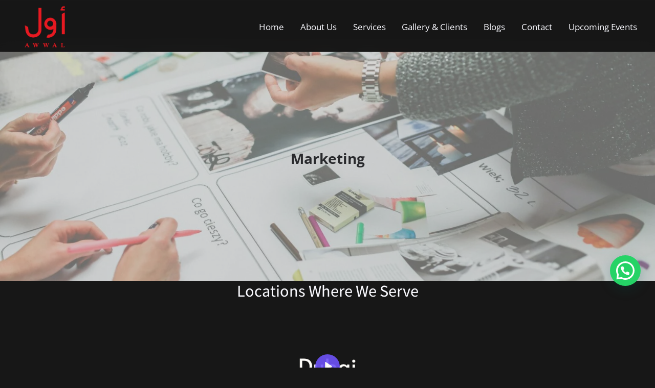

--- FILE ---
content_type: text/css
request_url: https://awwal.ae/wp-content/cache/wpo-minify/1767013177/assets/wpo-minify-header-2e1c24ca.min.css
body_size: 76576
content:
.wp-block-archives{box-sizing:border-box}.wp-block-archives-dropdown label{display:block}.wp-block-avatar{line-height:0}.wp-block-avatar,.wp-block-avatar img{box-sizing:border-box}.wp-block-avatar.aligncenter{text-align:center}.wp-block-audio{box-sizing:border-box}.wp-block-audio :where(figcaption){margin-bottom:1em;margin-top:.5em}.wp-block-audio audio{min-width:300px;width:100%}.wp-block-button__link{box-sizing:border-box;cursor:pointer;display:inline-block;text-align:center;word-break:break-word}.wp-block-button__link.aligncenter{text-align:center}.wp-block-button__link.alignright{text-align:right}:where(.wp-block-button__link){border-radius:9999px;box-shadow:none;padding:calc(.667em + 2px) calc(1.333em + 2px);text-decoration:none}.wp-block-button[style*=text-decoration] .wp-block-button__link{text-decoration:inherit}.wp-block-buttons>.wp-block-button.has-custom-width{max-width:none}.wp-block-buttons>.wp-block-button.has-custom-width .wp-block-button__link{width:100%}.wp-block-buttons>.wp-block-button.has-custom-font-size .wp-block-button__link{font-size:inherit}.wp-block-buttons>.wp-block-button.wp-block-button__width-25{width:calc(25% - var(--wp--style--block-gap, .5em)*.75)}.wp-block-buttons>.wp-block-button.wp-block-button__width-50{width:calc(50% - var(--wp--style--block-gap, .5em)*.5)}.wp-block-buttons>.wp-block-button.wp-block-button__width-75{width:calc(75% - var(--wp--style--block-gap, .5em)*.25)}.wp-block-buttons>.wp-block-button.wp-block-button__width-100{flex-basis:100%;width:100%}.wp-block-buttons.is-vertical>.wp-block-button.wp-block-button__width-25{width:25%}.wp-block-buttons.is-vertical>.wp-block-button.wp-block-button__width-50{width:50%}.wp-block-buttons.is-vertical>.wp-block-button.wp-block-button__width-75{width:75%}.wp-block-button.is-style-squared,.wp-block-button__link.wp-block-button.is-style-squared{border-radius:0}.wp-block-button.no-border-radius,.wp-block-button__link.no-border-radius{border-radius:0!important}:root :where(.wp-block-button .wp-block-button__link.is-style-outline),:root :where(.wp-block-button.is-style-outline>.wp-block-button__link){border:2px solid;padding:.667em 1.333em}:root :where(.wp-block-button .wp-block-button__link.is-style-outline:not(.has-text-color)),:root :where(.wp-block-button.is-style-outline>.wp-block-button__link:not(.has-text-color)){color:currentColor}:root :where(.wp-block-button .wp-block-button__link.is-style-outline:not(.has-background)),:root :where(.wp-block-button.is-style-outline>.wp-block-button__link:not(.has-background)){background-color:initial;background-image:none}.wp-block-buttons.is-vertical{flex-direction:column}.wp-block-buttons.is-vertical>.wp-block-button:last-child{margin-bottom:0}.wp-block-buttons>.wp-block-button{display:inline-block;margin:0}.wp-block-buttons.is-content-justification-left{justify-content:flex-start}.wp-block-buttons.is-content-justification-left.is-vertical{align-items:flex-start}.wp-block-buttons.is-content-justification-center{justify-content:center}.wp-block-buttons.is-content-justification-center.is-vertical{align-items:center}.wp-block-buttons.is-content-justification-right{justify-content:flex-end}.wp-block-buttons.is-content-justification-right.is-vertical{align-items:flex-end}.wp-block-buttons.is-content-justification-space-between{justify-content:space-between}.wp-block-buttons.aligncenter{text-align:center}.wp-block-buttons:not(.is-content-justification-space-between,.is-content-justification-right,.is-content-justification-left,.is-content-justification-center) .wp-block-button.aligncenter{margin-left:auto;margin-right:auto;width:100%}.wp-block-buttons[style*=text-decoration] .wp-block-button,.wp-block-buttons[style*=text-decoration] .wp-block-button__link{text-decoration:inherit}.wp-block-buttons.has-custom-font-size .wp-block-button__link{font-size:inherit}.wp-block-button.aligncenter,.wp-block-calendar{text-align:center}.wp-block-calendar td,.wp-block-calendar th{border:1px solid;padding:.25em}.wp-block-calendar th{font-weight:400}.wp-block-calendar caption{background-color:inherit}.wp-block-calendar table{border-collapse:collapse;width:100%}.wp-block-calendar table:where(:not(.has-text-color)){color:#40464d}.wp-block-calendar table:where(:not(.has-text-color)) td,.wp-block-calendar table:where(:not(.has-text-color)) th{border-color:#ddd}.wp-block-calendar table.has-background th{background-color:inherit}.wp-block-calendar table.has-text-color th{color:inherit}:where(.wp-block-calendar table:not(.has-background) th){background:#ddd}.wp-block-categories{box-sizing:border-box}.wp-block-categories.alignleft{margin-right:2em}.wp-block-categories.alignright{margin-left:2em}.wp-block-categories.wp-block-categories-dropdown.aligncenter{text-align:center}.wp-block-categories .wp-block-categories__label{display:block;width:100%}.wp-block-code{box-sizing:border-box}.wp-block-code code{display:block;font-family:inherit;overflow-wrap:break-word;white-space:pre-wrap}.wp-block-columns{align-items:normal!important;box-sizing:border-box;display:flex;flex-wrap:wrap!important}@media (min-width:782px){.wp-block-columns{flex-wrap:nowrap!important}}.wp-block-columns.are-vertically-aligned-top{align-items:flex-start}.wp-block-columns.are-vertically-aligned-center{align-items:center}.wp-block-columns.are-vertically-aligned-bottom{align-items:flex-end}@media (max-width:781px){.wp-block-columns:not(.is-not-stacked-on-mobile)>.wp-block-column{flex-basis:100%!important}}@media (min-width:782px){.wp-block-columns:not(.is-not-stacked-on-mobile)>.wp-block-column{flex-basis:0;flex-grow:1}.wp-block-columns:not(.is-not-stacked-on-mobile)>.wp-block-column[style*=flex-basis]{flex-grow:0}}.wp-block-columns.is-not-stacked-on-mobile{flex-wrap:nowrap!important}.wp-block-columns.is-not-stacked-on-mobile>.wp-block-column{flex-basis:0;flex-grow:1}.wp-block-columns.is-not-stacked-on-mobile>.wp-block-column[style*=flex-basis]{flex-grow:0}:where(.wp-block-columns){margin-bottom:1.75em}:where(.wp-block-columns.has-background){padding:1.25em 2.375em}.wp-block-column{flex-grow:1;min-width:0;overflow-wrap:break-word;word-break:break-word}.wp-block-column.is-vertically-aligned-top{align-self:flex-start}.wp-block-column.is-vertically-aligned-center{align-self:center}.wp-block-column.is-vertically-aligned-bottom{align-self:flex-end}.wp-block-column.is-vertically-aligned-stretch{align-self:stretch}.wp-block-column.is-vertically-aligned-bottom,.wp-block-column.is-vertically-aligned-center,.wp-block-column.is-vertically-aligned-top{width:100%}.wp-block-post-comments{box-sizing:border-box}.wp-block-post-comments .alignleft{float:left}.wp-block-post-comments .alignright{float:right}.wp-block-post-comments .navigation:after{clear:both;content:"";display:table}.wp-block-post-comments .commentlist{clear:both;list-style:none;margin:0;padding:0}.wp-block-post-comments .commentlist .comment{min-height:2.25em;padding-left:3.25em}.wp-block-post-comments .commentlist .comment p{font-size:1em;line-height:1.8;margin:1em 0}.wp-block-post-comments .commentlist .children{list-style:none;margin:0;padding:0}.wp-block-post-comments .comment-author{line-height:1.5}.wp-block-post-comments .comment-author .avatar{border-radius:1.5em;display:block;float:left;height:2.5em;margin-right:.75em;margin-top:.5em;width:2.5em}.wp-block-post-comments .comment-author cite{font-style:normal}.wp-block-post-comments .comment-meta{font-size:.875em;line-height:1.5}.wp-block-post-comments .comment-meta b{font-weight:400}.wp-block-post-comments .comment-meta .comment-awaiting-moderation{display:block;margin-bottom:1em;margin-top:1em}.wp-block-post-comments .comment-body .commentmetadata{font-size:.875em}.wp-block-post-comments .comment-form-author label,.wp-block-post-comments .comment-form-comment label,.wp-block-post-comments .comment-form-email label,.wp-block-post-comments .comment-form-url label{display:block;margin-bottom:.25em}.wp-block-post-comments .comment-form input:not([type=submit]):not([type=checkbox]),.wp-block-post-comments .comment-form textarea{box-sizing:border-box;display:block;width:100%}.wp-block-post-comments .comment-form-cookies-consent{display:flex;gap:.25em}.wp-block-post-comments .comment-form-cookies-consent #wp-comment-cookies-consent{margin-top:.35em}.wp-block-post-comments .comment-reply-title{margin-bottom:0}.wp-block-post-comments .comment-reply-title :where(small){font-size:var(--wp--preset--font-size--medium,smaller);margin-left:.5em}.wp-block-post-comments .reply{font-size:.875em;margin-bottom:1.4em}.wp-block-post-comments input:not([type=submit]),.wp-block-post-comments textarea{border:1px solid #949494;font-family:inherit;font-size:1em}.wp-block-post-comments input:not([type=submit]):not([type=checkbox]),.wp-block-post-comments textarea{padding:calc(.667em + 2px)}:where(.wp-block-post-comments input[type=submit]){border:none}.wp-block-comments-pagination>.wp-block-comments-pagination-next,.wp-block-comments-pagination>.wp-block-comments-pagination-numbers,.wp-block-comments-pagination>.wp-block-comments-pagination-previous{margin-bottom:.5em;margin-right:.5em}.wp-block-comments-pagination>.wp-block-comments-pagination-next:last-child,.wp-block-comments-pagination>.wp-block-comments-pagination-numbers:last-child,.wp-block-comments-pagination>.wp-block-comments-pagination-previous:last-child{margin-right:0}.wp-block-comments-pagination .wp-block-comments-pagination-previous-arrow{display:inline-block;margin-right:1ch}.wp-block-comments-pagination .wp-block-comments-pagination-previous-arrow:not(.is-arrow-chevron){transform:scaleX(1)}.wp-block-comments-pagination .wp-block-comments-pagination-next-arrow{display:inline-block;margin-left:1ch}.wp-block-comments-pagination .wp-block-comments-pagination-next-arrow:not(.is-arrow-chevron){transform:scaleX(1)}.wp-block-comments-pagination.aligncenter{justify-content:center}.wp-block-comment-template{box-sizing:border-box;list-style:none;margin-bottom:0;max-width:100%;padding:0}.wp-block-comment-template li{clear:both}.wp-block-comment-template ol{list-style:none;margin-bottom:0;max-width:100%;padding-left:2rem}.wp-block-comment-template.alignleft{float:left}.wp-block-comment-template.aligncenter{margin-left:auto;margin-right:auto;width:-moz-fit-content;width:fit-content}.wp-block-comment-template.alignright{float:right}.wp-block-comment-date{box-sizing:border-box}.comment-awaiting-moderation{display:block;font-size:.875em;line-height:1.5}.wp-block-comment-author-name,.wp-block-comment-content,.wp-block-comment-edit-link,.wp-block-comment-reply-link{box-sizing:border-box}.wp-block-cover,.wp-block-cover-image{align-items:center;background-position:50%;box-sizing:border-box;display:flex;justify-content:center;min-height:430px;overflow:hidden;overflow:clip;padding:1em;position:relative}.wp-block-cover .has-background-dim:not([class*=-background-color]),.wp-block-cover-image .has-background-dim:not([class*=-background-color]),.wp-block-cover-image.has-background-dim:not([class*=-background-color]),.wp-block-cover.has-background-dim:not([class*=-background-color]){background-color:#000}.wp-block-cover .has-background-dim.has-background-gradient,.wp-block-cover-image .has-background-dim.has-background-gradient{background-color:initial}.wp-block-cover-image.has-background-dim:before,.wp-block-cover.has-background-dim:before{background-color:inherit;content:""}.wp-block-cover .wp-block-cover__background,.wp-block-cover .wp-block-cover__gradient-background,.wp-block-cover-image .wp-block-cover__background,.wp-block-cover-image .wp-block-cover__gradient-background,.wp-block-cover-image.has-background-dim:not(.has-background-gradient):before,.wp-block-cover.has-background-dim:not(.has-background-gradient):before{bottom:0;left:0;opacity:.5;position:absolute;right:0;top:0;z-index:1}.wp-block-cover-image.has-background-dim.has-background-dim-10 .wp-block-cover__background,.wp-block-cover-image.has-background-dim.has-background-dim-10 .wp-block-cover__gradient-background,.wp-block-cover-image.has-background-dim.has-background-dim-10:not(.has-background-gradient):before,.wp-block-cover.has-background-dim.has-background-dim-10 .wp-block-cover__background,.wp-block-cover.has-background-dim.has-background-dim-10 .wp-block-cover__gradient-background,.wp-block-cover.has-background-dim.has-background-dim-10:not(.has-background-gradient):before{opacity:.1}.wp-block-cover-image.has-background-dim.has-background-dim-20 .wp-block-cover__background,.wp-block-cover-image.has-background-dim.has-background-dim-20 .wp-block-cover__gradient-background,.wp-block-cover-image.has-background-dim.has-background-dim-20:not(.has-background-gradient):before,.wp-block-cover.has-background-dim.has-background-dim-20 .wp-block-cover__background,.wp-block-cover.has-background-dim.has-background-dim-20 .wp-block-cover__gradient-background,.wp-block-cover.has-background-dim.has-background-dim-20:not(.has-background-gradient):before{opacity:.2}.wp-block-cover-image.has-background-dim.has-background-dim-30 .wp-block-cover__background,.wp-block-cover-image.has-background-dim.has-background-dim-30 .wp-block-cover__gradient-background,.wp-block-cover-image.has-background-dim.has-background-dim-30:not(.has-background-gradient):before,.wp-block-cover.has-background-dim.has-background-dim-30 .wp-block-cover__background,.wp-block-cover.has-background-dim.has-background-dim-30 .wp-block-cover__gradient-background,.wp-block-cover.has-background-dim.has-background-dim-30:not(.has-background-gradient):before{opacity:.3}.wp-block-cover-image.has-background-dim.has-background-dim-40 .wp-block-cover__background,.wp-block-cover-image.has-background-dim.has-background-dim-40 .wp-block-cover__gradient-background,.wp-block-cover-image.has-background-dim.has-background-dim-40:not(.has-background-gradient):before,.wp-block-cover.has-background-dim.has-background-dim-40 .wp-block-cover__background,.wp-block-cover.has-background-dim.has-background-dim-40 .wp-block-cover__gradient-background,.wp-block-cover.has-background-dim.has-background-dim-40:not(.has-background-gradient):before{opacity:.4}.wp-block-cover-image.has-background-dim.has-background-dim-50 .wp-block-cover__background,.wp-block-cover-image.has-background-dim.has-background-dim-50 .wp-block-cover__gradient-background,.wp-block-cover-image.has-background-dim.has-background-dim-50:not(.has-background-gradient):before,.wp-block-cover.has-background-dim.has-background-dim-50 .wp-block-cover__background,.wp-block-cover.has-background-dim.has-background-dim-50 .wp-block-cover__gradient-background,.wp-block-cover.has-background-dim.has-background-dim-50:not(.has-background-gradient):before{opacity:.5}.wp-block-cover-image.has-background-dim.has-background-dim-60 .wp-block-cover__background,.wp-block-cover-image.has-background-dim.has-background-dim-60 .wp-block-cover__gradient-background,.wp-block-cover-image.has-background-dim.has-background-dim-60:not(.has-background-gradient):before,.wp-block-cover.has-background-dim.has-background-dim-60 .wp-block-cover__background,.wp-block-cover.has-background-dim.has-background-dim-60 .wp-block-cover__gradient-background,.wp-block-cover.has-background-dim.has-background-dim-60:not(.has-background-gradient):before{opacity:.6}.wp-block-cover-image.has-background-dim.has-background-dim-70 .wp-block-cover__background,.wp-block-cover-image.has-background-dim.has-background-dim-70 .wp-block-cover__gradient-background,.wp-block-cover-image.has-background-dim.has-background-dim-70:not(.has-background-gradient):before,.wp-block-cover.has-background-dim.has-background-dim-70 .wp-block-cover__background,.wp-block-cover.has-background-dim.has-background-dim-70 .wp-block-cover__gradient-background,.wp-block-cover.has-background-dim.has-background-dim-70:not(.has-background-gradient):before{opacity:.7}.wp-block-cover-image.has-background-dim.has-background-dim-80 .wp-block-cover__background,.wp-block-cover-image.has-background-dim.has-background-dim-80 .wp-block-cover__gradient-background,.wp-block-cover-image.has-background-dim.has-background-dim-80:not(.has-background-gradient):before,.wp-block-cover.has-background-dim.has-background-dim-80 .wp-block-cover__background,.wp-block-cover.has-background-dim.has-background-dim-80 .wp-block-cover__gradient-background,.wp-block-cover.has-background-dim.has-background-dim-80:not(.has-background-gradient):before{opacity:.8}.wp-block-cover-image.has-background-dim.has-background-dim-90 .wp-block-cover__background,.wp-block-cover-image.has-background-dim.has-background-dim-90 .wp-block-cover__gradient-background,.wp-block-cover-image.has-background-dim.has-background-dim-90:not(.has-background-gradient):before,.wp-block-cover.has-background-dim.has-background-dim-90 .wp-block-cover__background,.wp-block-cover.has-background-dim.has-background-dim-90 .wp-block-cover__gradient-background,.wp-block-cover.has-background-dim.has-background-dim-90:not(.has-background-gradient):before{opacity:.9}.wp-block-cover-image.has-background-dim.has-background-dim-100 .wp-block-cover__background,.wp-block-cover-image.has-background-dim.has-background-dim-100 .wp-block-cover__gradient-background,.wp-block-cover-image.has-background-dim.has-background-dim-100:not(.has-background-gradient):before,.wp-block-cover.has-background-dim.has-background-dim-100 .wp-block-cover__background,.wp-block-cover.has-background-dim.has-background-dim-100 .wp-block-cover__gradient-background,.wp-block-cover.has-background-dim.has-background-dim-100:not(.has-background-gradient):before{opacity:1}.wp-block-cover .wp-block-cover__background.has-background-dim.has-background-dim-0,.wp-block-cover .wp-block-cover__gradient-background.has-background-dim.has-background-dim-0,.wp-block-cover-image .wp-block-cover__background.has-background-dim.has-background-dim-0,.wp-block-cover-image .wp-block-cover__gradient-background.has-background-dim.has-background-dim-0{opacity:0}.wp-block-cover .wp-block-cover__background.has-background-dim.has-background-dim-10,.wp-block-cover .wp-block-cover__gradient-background.has-background-dim.has-background-dim-10,.wp-block-cover-image .wp-block-cover__background.has-background-dim.has-background-dim-10,.wp-block-cover-image .wp-block-cover__gradient-background.has-background-dim.has-background-dim-10{opacity:.1}.wp-block-cover .wp-block-cover__background.has-background-dim.has-background-dim-20,.wp-block-cover .wp-block-cover__gradient-background.has-background-dim.has-background-dim-20,.wp-block-cover-image .wp-block-cover__background.has-background-dim.has-background-dim-20,.wp-block-cover-image .wp-block-cover__gradient-background.has-background-dim.has-background-dim-20{opacity:.2}.wp-block-cover .wp-block-cover__background.has-background-dim.has-background-dim-30,.wp-block-cover .wp-block-cover__gradient-background.has-background-dim.has-background-dim-30,.wp-block-cover-image .wp-block-cover__background.has-background-dim.has-background-dim-30,.wp-block-cover-image .wp-block-cover__gradient-background.has-background-dim.has-background-dim-30{opacity:.3}.wp-block-cover .wp-block-cover__background.has-background-dim.has-background-dim-40,.wp-block-cover .wp-block-cover__gradient-background.has-background-dim.has-background-dim-40,.wp-block-cover-image .wp-block-cover__background.has-background-dim.has-background-dim-40,.wp-block-cover-image .wp-block-cover__gradient-background.has-background-dim.has-background-dim-40{opacity:.4}.wp-block-cover .wp-block-cover__background.has-background-dim.has-background-dim-50,.wp-block-cover .wp-block-cover__gradient-background.has-background-dim.has-background-dim-50,.wp-block-cover-image .wp-block-cover__background.has-background-dim.has-background-dim-50,.wp-block-cover-image .wp-block-cover__gradient-background.has-background-dim.has-background-dim-50{opacity:.5}.wp-block-cover .wp-block-cover__background.has-background-dim.has-background-dim-60,.wp-block-cover .wp-block-cover__gradient-background.has-background-dim.has-background-dim-60,.wp-block-cover-image .wp-block-cover__background.has-background-dim.has-background-dim-60,.wp-block-cover-image .wp-block-cover__gradient-background.has-background-dim.has-background-dim-60{opacity:.6}.wp-block-cover .wp-block-cover__background.has-background-dim.has-background-dim-70,.wp-block-cover .wp-block-cover__gradient-background.has-background-dim.has-background-dim-70,.wp-block-cover-image .wp-block-cover__background.has-background-dim.has-background-dim-70,.wp-block-cover-image .wp-block-cover__gradient-background.has-background-dim.has-background-dim-70{opacity:.7}.wp-block-cover .wp-block-cover__background.has-background-dim.has-background-dim-80,.wp-block-cover .wp-block-cover__gradient-background.has-background-dim.has-background-dim-80,.wp-block-cover-image .wp-block-cover__background.has-background-dim.has-background-dim-80,.wp-block-cover-image .wp-block-cover__gradient-background.has-background-dim.has-background-dim-80{opacity:.8}.wp-block-cover .wp-block-cover__background.has-background-dim.has-background-dim-90,.wp-block-cover .wp-block-cover__gradient-background.has-background-dim.has-background-dim-90,.wp-block-cover-image .wp-block-cover__background.has-background-dim.has-background-dim-90,.wp-block-cover-image .wp-block-cover__gradient-background.has-background-dim.has-background-dim-90{opacity:.9}.wp-block-cover .wp-block-cover__background.has-background-dim.has-background-dim-100,.wp-block-cover .wp-block-cover__gradient-background.has-background-dim.has-background-dim-100,.wp-block-cover-image .wp-block-cover__background.has-background-dim.has-background-dim-100,.wp-block-cover-image .wp-block-cover__gradient-background.has-background-dim.has-background-dim-100{opacity:1}.wp-block-cover-image.alignleft,.wp-block-cover-image.alignright,.wp-block-cover.alignleft,.wp-block-cover.alignright{max-width:420px;width:100%}.wp-block-cover-image.aligncenter,.wp-block-cover-image.alignleft,.wp-block-cover-image.alignright,.wp-block-cover.aligncenter,.wp-block-cover.alignleft,.wp-block-cover.alignright{display:flex}.wp-block-cover .wp-block-cover__inner-container,.wp-block-cover-image .wp-block-cover__inner-container{color:inherit;width:100%;z-index:1}.has-modal-open .wp-block-cover .wp-block-cover__inner-container,.has-modal-open .wp-block-cover-image .wp-block-cover__inner-container{z-index:auto}.wp-block-cover-image.is-position-top-left,.wp-block-cover.is-position-top-left{align-items:flex-start;justify-content:flex-start}.wp-block-cover-image.is-position-top-center,.wp-block-cover.is-position-top-center{align-items:flex-start;justify-content:center}.wp-block-cover-image.is-position-top-right,.wp-block-cover.is-position-top-right{align-items:flex-start;justify-content:flex-end}.wp-block-cover-image.is-position-center-left,.wp-block-cover.is-position-center-left{align-items:center;justify-content:flex-start}.wp-block-cover-image.is-position-center-center,.wp-block-cover.is-position-center-center{align-items:center;justify-content:center}.wp-block-cover-image.is-position-center-right,.wp-block-cover.is-position-center-right{align-items:center;justify-content:flex-end}.wp-block-cover-image.is-position-bottom-left,.wp-block-cover.is-position-bottom-left{align-items:flex-end;justify-content:flex-start}.wp-block-cover-image.is-position-bottom-center,.wp-block-cover.is-position-bottom-center{align-items:flex-end;justify-content:center}.wp-block-cover-image.is-position-bottom-right,.wp-block-cover.is-position-bottom-right{align-items:flex-end;justify-content:flex-end}.wp-block-cover-image.has-custom-content-position.has-custom-content-position .wp-block-cover__inner-container,.wp-block-cover.has-custom-content-position.has-custom-content-position .wp-block-cover__inner-container{margin:0}.wp-block-cover-image.has-custom-content-position.has-custom-content-position.is-position-bottom-left .wp-block-cover__inner-container,.wp-block-cover-image.has-custom-content-position.has-custom-content-position.is-position-bottom-right .wp-block-cover__inner-container,.wp-block-cover-image.has-custom-content-position.has-custom-content-position.is-position-center-left .wp-block-cover__inner-container,.wp-block-cover-image.has-custom-content-position.has-custom-content-position.is-position-center-right .wp-block-cover__inner-container,.wp-block-cover-image.has-custom-content-position.has-custom-content-position.is-position-top-left .wp-block-cover__inner-container,.wp-block-cover-image.has-custom-content-position.has-custom-content-position.is-position-top-right .wp-block-cover__inner-container,.wp-block-cover.has-custom-content-position.has-custom-content-position.is-position-bottom-left .wp-block-cover__inner-container,.wp-block-cover.has-custom-content-position.has-custom-content-position.is-position-bottom-right .wp-block-cover__inner-container,.wp-block-cover.has-custom-content-position.has-custom-content-position.is-position-center-left .wp-block-cover__inner-container,.wp-block-cover.has-custom-content-position.has-custom-content-position.is-position-center-right .wp-block-cover__inner-container,.wp-block-cover.has-custom-content-position.has-custom-content-position.is-position-top-left .wp-block-cover__inner-container,.wp-block-cover.has-custom-content-position.has-custom-content-position.is-position-top-right .wp-block-cover__inner-container{margin:0;width:auto}.wp-block-cover .wp-block-cover__image-background,.wp-block-cover video.wp-block-cover__video-background,.wp-block-cover-image .wp-block-cover__image-background,.wp-block-cover-image video.wp-block-cover__video-background{border:none;bottom:0;box-shadow:none;height:100%;left:0;margin:0;max-height:none;max-width:none;object-fit:cover;outline:none;padding:0;position:absolute;right:0;top:0;width:100%}.wp-block-cover-image.has-parallax,.wp-block-cover.has-parallax,.wp-block-cover__image-background.has-parallax,video.wp-block-cover__video-background.has-parallax{background-attachment:fixed;background-repeat:no-repeat;background-size:cover}@supports (-webkit-touch-callout:inherit){.wp-block-cover-image.has-parallax,.wp-block-cover.has-parallax,.wp-block-cover__image-background.has-parallax,video.wp-block-cover__video-background.has-parallax{background-attachment:scroll}}@media (prefers-reduced-motion:reduce){.wp-block-cover-image.has-parallax,.wp-block-cover.has-parallax,.wp-block-cover__image-background.has-parallax,video.wp-block-cover__video-background.has-parallax{background-attachment:scroll}}.wp-block-cover-image.is-repeated,.wp-block-cover.is-repeated,.wp-block-cover__image-background.is-repeated,video.wp-block-cover__video-background.is-repeated{background-repeat:repeat;background-size:auto}.wp-block-cover__image-background,.wp-block-cover__video-background{z-index:0}.wp-block-cover-image-text,.wp-block-cover-image-text a,.wp-block-cover-image-text a:active,.wp-block-cover-image-text a:focus,.wp-block-cover-image-text a:hover,.wp-block-cover-text,.wp-block-cover-text a,.wp-block-cover-text a:active,.wp-block-cover-text a:focus,.wp-block-cover-text a:hover,section.wp-block-cover-image h2,section.wp-block-cover-image h2 a,section.wp-block-cover-image h2 a:active,section.wp-block-cover-image h2 a:focus,section.wp-block-cover-image h2 a:hover{color:#fff}.wp-block-cover-image .wp-block-cover.has-left-content{justify-content:flex-start}.wp-block-cover-image .wp-block-cover.has-right-content{justify-content:flex-end}.wp-block-cover-image.has-left-content .wp-block-cover-image-text,.wp-block-cover.has-left-content .wp-block-cover-text,section.wp-block-cover-image.has-left-content>h2{margin-left:0;text-align:left}.wp-block-cover-image.has-right-content .wp-block-cover-image-text,.wp-block-cover.has-right-content .wp-block-cover-text,section.wp-block-cover-image.has-right-content>h2{margin-right:0;text-align:right}.wp-block-cover .wp-block-cover-text,.wp-block-cover-image .wp-block-cover-image-text,section.wp-block-cover-image>h2{font-size:2em;line-height:1.25;margin-bottom:0;max-width:840px;padding:.44em;text-align:center;z-index:1}:where(.wp-block-cover-image:not(.has-text-color)),:where(.wp-block-cover:not(.has-text-color)){color:#fff}:where(.wp-block-cover-image.is-light:not(.has-text-color)),:where(.wp-block-cover.is-light:not(.has-text-color)){color:#000}:root :where(.wp-block-cover h1:not(.has-text-color)),:root :where(.wp-block-cover h2:not(.has-text-color)),:root :where(.wp-block-cover h3:not(.has-text-color)),:root :where(.wp-block-cover h4:not(.has-text-color)),:root :where(.wp-block-cover h5:not(.has-text-color)),:root :where(.wp-block-cover h6:not(.has-text-color)),:root :where(.wp-block-cover p:not(.has-text-color)){color:inherit}.wp-block-details{box-sizing:border-box}.wp-block-details summary{cursor:pointer}.wp-block-embed.alignleft,.wp-block-embed.alignright,.wp-block[data-align=left]>[data-type="core/embed"],.wp-block[data-align=right]>[data-type="core/embed"]{max-width:360px;width:100%}.wp-block-embed.alignleft .wp-block-embed__wrapper,.wp-block-embed.alignright .wp-block-embed__wrapper,.wp-block[data-align=left]>[data-type="core/embed"] .wp-block-embed__wrapper,.wp-block[data-align=right]>[data-type="core/embed"] .wp-block-embed__wrapper{min-width:280px}.wp-block-cover .wp-block-embed{min-height:240px;min-width:320px}.wp-block-embed{overflow-wrap:break-word}.wp-block-embed :where(figcaption){margin-bottom:1em;margin-top:.5em}.wp-block-embed iframe{max-width:100%}.wp-block-embed__wrapper{position:relative}.wp-embed-responsive .wp-has-aspect-ratio .wp-block-embed__wrapper:before{content:"";display:block;padding-top:50%}.wp-embed-responsive .wp-has-aspect-ratio iframe{bottom:0;height:100%;left:0;position:absolute;right:0;top:0;width:100%}.wp-embed-responsive .wp-embed-aspect-21-9 .wp-block-embed__wrapper:before{padding-top:42.85%}.wp-embed-responsive .wp-embed-aspect-18-9 .wp-block-embed__wrapper:before{padding-top:50%}.wp-embed-responsive .wp-embed-aspect-16-9 .wp-block-embed__wrapper:before{padding-top:56.25%}.wp-embed-responsive .wp-embed-aspect-4-3 .wp-block-embed__wrapper:before{padding-top:75%}.wp-embed-responsive .wp-embed-aspect-1-1 .wp-block-embed__wrapper:before{padding-top:100%}.wp-embed-responsive .wp-embed-aspect-9-16 .wp-block-embed__wrapper:before{padding-top:177.77%}.wp-embed-responsive .wp-embed-aspect-1-2 .wp-block-embed__wrapper:before{padding-top:200%}.wp-block-file{box-sizing:border-box}.wp-block-file:not(.wp-element-button){font-size:.8em}.wp-block-file.aligncenter{text-align:center}.wp-block-file.alignright{text-align:right}.wp-block-file *+.wp-block-file__button{margin-left:.75em}:where(.wp-block-file){margin-bottom:1.5em}.wp-block-file__embed{margin-bottom:1em}:where(.wp-block-file__button){border-radius:2em;display:inline-block;padding:.5em 1em}:where(.wp-block-file__button):is(a):active,:where(.wp-block-file__button):is(a):focus,:where(.wp-block-file__button):is(a):hover,:where(.wp-block-file__button):is(a):visited{box-shadow:none;color:#fff;opacity:.85;text-decoration:none}.wp-block-form-input__label{display:flex;flex-direction:column;gap:.25em;margin-bottom:.5em;width:100%}.wp-block-form-input__label.is-label-inline{align-items:center;flex-direction:row;gap:.5em}.wp-block-form-input__label.is-label-inline .wp-block-form-input__label-content{margin-bottom:.5em}.wp-block-form-input__label:has(input[type=checkbox]){flex-direction:row;width:-moz-fit-content;width:fit-content}.wp-block-form-input__label:has(input[type=checkbox]) .wp-block-form-input__label-content{margin:0}.wp-block-form-input__label:has(.wp-block-form-input__label-content+input[type=checkbox]){flex-direction:row-reverse}.wp-block-form-input__label-content{width:-moz-fit-content;width:fit-content}.wp-block-form-input__input{font-size:1em;margin-bottom:.5em;padding:0 .5em}.wp-block-form-input__input[type=date],.wp-block-form-input__input[type=datetime-local],.wp-block-form-input__input[type=datetime],.wp-block-form-input__input[type=email],.wp-block-form-input__input[type=month],.wp-block-form-input__input[type=number],.wp-block-form-input__input[type=password],.wp-block-form-input__input[type=search],.wp-block-form-input__input[type=tel],.wp-block-form-input__input[type=text],.wp-block-form-input__input[type=time],.wp-block-form-input__input[type=url],.wp-block-form-input__input[type=week]{border:1px solid;line-height:2;min-height:2em}textarea.wp-block-form-input__input{min-height:10em}.blocks-gallery-grid:not(.has-nested-images),.wp-block-gallery:not(.has-nested-images){display:flex;flex-wrap:wrap;list-style-type:none;margin:0;padding:0}.blocks-gallery-grid:not(.has-nested-images) .blocks-gallery-image,.blocks-gallery-grid:not(.has-nested-images) .blocks-gallery-item,.wp-block-gallery:not(.has-nested-images) .blocks-gallery-image,.wp-block-gallery:not(.has-nested-images) .blocks-gallery-item{display:flex;flex-direction:column;flex-grow:1;justify-content:center;margin:0 1em 1em 0;position:relative;width:calc(50% - 1em)}.blocks-gallery-grid:not(.has-nested-images) .blocks-gallery-image:nth-of-type(2n),.blocks-gallery-grid:not(.has-nested-images) .blocks-gallery-item:nth-of-type(2n),.wp-block-gallery:not(.has-nested-images) .blocks-gallery-image:nth-of-type(2n),.wp-block-gallery:not(.has-nested-images) .blocks-gallery-item:nth-of-type(2n){margin-right:0}.blocks-gallery-grid:not(.has-nested-images) .blocks-gallery-image figure,.blocks-gallery-grid:not(.has-nested-images) .blocks-gallery-item figure,.wp-block-gallery:not(.has-nested-images) .blocks-gallery-image figure,.wp-block-gallery:not(.has-nested-images) .blocks-gallery-item figure{align-items:flex-end;display:flex;height:100%;justify-content:flex-start;margin:0}.blocks-gallery-grid:not(.has-nested-images) .blocks-gallery-image img,.blocks-gallery-grid:not(.has-nested-images) .blocks-gallery-item img,.wp-block-gallery:not(.has-nested-images) .blocks-gallery-image img,.wp-block-gallery:not(.has-nested-images) .blocks-gallery-item img{display:block;height:auto;max-width:100%;width:auto}.blocks-gallery-grid:not(.has-nested-images) .blocks-gallery-image figcaption,.blocks-gallery-grid:not(.has-nested-images) .blocks-gallery-item figcaption,.wp-block-gallery:not(.has-nested-images) .blocks-gallery-image figcaption,.wp-block-gallery:not(.has-nested-images) .blocks-gallery-item figcaption{background:linear-gradient(0deg,#000000b3,#0000004d 70%,#0000);bottom:0;box-sizing:border-box;color:#fff;font-size:.8em;margin:0;max-height:100%;overflow:auto;padding:3em .77em .7em;position:absolute;text-align:center;width:100%;z-index:2}.blocks-gallery-grid:not(.has-nested-images) .blocks-gallery-image figcaption img,.blocks-gallery-grid:not(.has-nested-images) .blocks-gallery-item figcaption img,.wp-block-gallery:not(.has-nested-images) .blocks-gallery-image figcaption img,.wp-block-gallery:not(.has-nested-images) .blocks-gallery-item figcaption img{display:inline}.blocks-gallery-grid:not(.has-nested-images) figcaption,.wp-block-gallery:not(.has-nested-images) figcaption{flex-grow:1}.blocks-gallery-grid:not(.has-nested-images).is-cropped .blocks-gallery-image a,.blocks-gallery-grid:not(.has-nested-images).is-cropped .blocks-gallery-image img,.blocks-gallery-grid:not(.has-nested-images).is-cropped .blocks-gallery-item a,.blocks-gallery-grid:not(.has-nested-images).is-cropped .blocks-gallery-item img,.wp-block-gallery:not(.has-nested-images).is-cropped .blocks-gallery-image a,.wp-block-gallery:not(.has-nested-images).is-cropped .blocks-gallery-image img,.wp-block-gallery:not(.has-nested-images).is-cropped .blocks-gallery-item a,.wp-block-gallery:not(.has-nested-images).is-cropped .blocks-gallery-item img{flex:1;height:100%;object-fit:cover;width:100%}.blocks-gallery-grid:not(.has-nested-images).columns-1 .blocks-gallery-image,.blocks-gallery-grid:not(.has-nested-images).columns-1 .blocks-gallery-item,.wp-block-gallery:not(.has-nested-images).columns-1 .blocks-gallery-image,.wp-block-gallery:not(.has-nested-images).columns-1 .blocks-gallery-item{margin-right:0;width:100%}@media (min-width:600px){.blocks-gallery-grid:not(.has-nested-images).columns-3 .blocks-gallery-image,.blocks-gallery-grid:not(.has-nested-images).columns-3 .blocks-gallery-item,.wp-block-gallery:not(.has-nested-images).columns-3 .blocks-gallery-image,.wp-block-gallery:not(.has-nested-images).columns-3 .blocks-gallery-item{margin-right:1em;width:calc(33.33333% - .66667em)}.blocks-gallery-grid:not(.has-nested-images).columns-4 .blocks-gallery-image,.blocks-gallery-grid:not(.has-nested-images).columns-4 .blocks-gallery-item,.wp-block-gallery:not(.has-nested-images).columns-4 .blocks-gallery-image,.wp-block-gallery:not(.has-nested-images).columns-4 .blocks-gallery-item{margin-right:1em;width:calc(25% - .75em)}.blocks-gallery-grid:not(.has-nested-images).columns-5 .blocks-gallery-image,.blocks-gallery-grid:not(.has-nested-images).columns-5 .blocks-gallery-item,.wp-block-gallery:not(.has-nested-images).columns-5 .blocks-gallery-image,.wp-block-gallery:not(.has-nested-images).columns-5 .blocks-gallery-item{margin-right:1em;width:calc(20% - .8em)}.blocks-gallery-grid:not(.has-nested-images).columns-6 .blocks-gallery-image,.blocks-gallery-grid:not(.has-nested-images).columns-6 .blocks-gallery-item,.wp-block-gallery:not(.has-nested-images).columns-6 .blocks-gallery-image,.wp-block-gallery:not(.has-nested-images).columns-6 .blocks-gallery-item{margin-right:1em;width:calc(16.66667% - .83333em)}.blocks-gallery-grid:not(.has-nested-images).columns-7 .blocks-gallery-image,.blocks-gallery-grid:not(.has-nested-images).columns-7 .blocks-gallery-item,.wp-block-gallery:not(.has-nested-images).columns-7 .blocks-gallery-image,.wp-block-gallery:not(.has-nested-images).columns-7 .blocks-gallery-item{margin-right:1em;width:calc(14.28571% - .85714em)}.blocks-gallery-grid:not(.has-nested-images).columns-8 .blocks-gallery-image,.blocks-gallery-grid:not(.has-nested-images).columns-8 .blocks-gallery-item,.wp-block-gallery:not(.has-nested-images).columns-8 .blocks-gallery-image,.wp-block-gallery:not(.has-nested-images).columns-8 .blocks-gallery-item{margin-right:1em;width:calc(12.5% - .875em)}.blocks-gallery-grid:not(.has-nested-images).columns-1 .blocks-gallery-image:nth-of-type(1n),.blocks-gallery-grid:not(.has-nested-images).columns-1 .blocks-gallery-item:nth-of-type(1n),.blocks-gallery-grid:not(.has-nested-images).columns-2 .blocks-gallery-image:nth-of-type(2n),.blocks-gallery-grid:not(.has-nested-images).columns-2 .blocks-gallery-item:nth-of-type(2n),.blocks-gallery-grid:not(.has-nested-images).columns-3 .blocks-gallery-image:nth-of-type(3n),.blocks-gallery-grid:not(.has-nested-images).columns-3 .blocks-gallery-item:nth-of-type(3n),.blocks-gallery-grid:not(.has-nested-images).columns-4 .blocks-gallery-image:nth-of-type(4n),.blocks-gallery-grid:not(.has-nested-images).columns-4 .blocks-gallery-item:nth-of-type(4n),.blocks-gallery-grid:not(.has-nested-images).columns-5 .blocks-gallery-image:nth-of-type(5n),.blocks-gallery-grid:not(.has-nested-images).columns-5 .blocks-gallery-item:nth-of-type(5n),.blocks-gallery-grid:not(.has-nested-images).columns-6 .blocks-gallery-image:nth-of-type(6n),.blocks-gallery-grid:not(.has-nested-images).columns-6 .blocks-gallery-item:nth-of-type(6n),.blocks-gallery-grid:not(.has-nested-images).columns-7 .blocks-gallery-image:nth-of-type(7n),.blocks-gallery-grid:not(.has-nested-images).columns-7 .blocks-gallery-item:nth-of-type(7n),.blocks-gallery-grid:not(.has-nested-images).columns-8 .blocks-gallery-image:nth-of-type(8n),.blocks-gallery-grid:not(.has-nested-images).columns-8 .blocks-gallery-item:nth-of-type(8n),.wp-block-gallery:not(.has-nested-images).columns-1 .blocks-gallery-image:nth-of-type(1n),.wp-block-gallery:not(.has-nested-images).columns-1 .blocks-gallery-item:nth-of-type(1n),.wp-block-gallery:not(.has-nested-images).columns-2 .blocks-gallery-image:nth-of-type(2n),.wp-block-gallery:not(.has-nested-images).columns-2 .blocks-gallery-item:nth-of-type(2n),.wp-block-gallery:not(.has-nested-images).columns-3 .blocks-gallery-image:nth-of-type(3n),.wp-block-gallery:not(.has-nested-images).columns-3 .blocks-gallery-item:nth-of-type(3n),.wp-block-gallery:not(.has-nested-images).columns-4 .blocks-gallery-image:nth-of-type(4n),.wp-block-gallery:not(.has-nested-images).columns-4 .blocks-gallery-item:nth-of-type(4n),.wp-block-gallery:not(.has-nested-images).columns-5 .blocks-gallery-image:nth-of-type(5n),.wp-block-gallery:not(.has-nested-images).columns-5 .blocks-gallery-item:nth-of-type(5n),.wp-block-gallery:not(.has-nested-images).columns-6 .blocks-gallery-image:nth-of-type(6n),.wp-block-gallery:not(.has-nested-images).columns-6 .blocks-gallery-item:nth-of-type(6n),.wp-block-gallery:not(.has-nested-images).columns-7 .blocks-gallery-image:nth-of-type(7n),.wp-block-gallery:not(.has-nested-images).columns-7 .blocks-gallery-item:nth-of-type(7n),.wp-block-gallery:not(.has-nested-images).columns-8 .blocks-gallery-image:nth-of-type(8n),.wp-block-gallery:not(.has-nested-images).columns-8 .blocks-gallery-item:nth-of-type(8n){margin-right:0}}.blocks-gallery-grid:not(.has-nested-images) .blocks-gallery-image:last-child,.blocks-gallery-grid:not(.has-nested-images) .blocks-gallery-item:last-child,.wp-block-gallery:not(.has-nested-images) .blocks-gallery-image:last-child,.wp-block-gallery:not(.has-nested-images) .blocks-gallery-item:last-child{margin-right:0}.blocks-gallery-grid:not(.has-nested-images).alignleft,.blocks-gallery-grid:not(.has-nested-images).alignright,.wp-block-gallery:not(.has-nested-images).alignleft,.wp-block-gallery:not(.has-nested-images).alignright{max-width:420px;width:100%}.blocks-gallery-grid:not(.has-nested-images).aligncenter .blocks-gallery-item figure,.wp-block-gallery:not(.has-nested-images).aligncenter .blocks-gallery-item figure{justify-content:center}.wp-block-gallery:not(.is-cropped) .blocks-gallery-item{align-self:flex-start}figure.wp-block-gallery.has-nested-images{align-items:normal}.wp-block-gallery.has-nested-images figure.wp-block-image:not(#individual-image){margin:0;width:calc(50% - var(--wp--style--unstable-gallery-gap, 16px)/2)}.wp-block-gallery.has-nested-images figure.wp-block-image{box-sizing:border-box;display:flex;flex-direction:column;flex-grow:1;justify-content:center;max-width:100%;position:relative}.wp-block-gallery.has-nested-images figure.wp-block-image>a,.wp-block-gallery.has-nested-images figure.wp-block-image>div{flex-direction:column;flex-grow:1;margin:0}.wp-block-gallery.has-nested-images figure.wp-block-image img{display:block;height:auto;max-width:100%!important;width:auto}.wp-block-gallery.has-nested-images figure.wp-block-image figcaption,.wp-block-gallery.has-nested-images figure.wp-block-image:has(figcaption):before{bottom:0;left:0;max-height:100%;position:absolute;right:0}.wp-block-gallery.has-nested-images figure.wp-block-image:has(figcaption):before{-webkit-backdrop-filter:blur(3px);backdrop-filter:blur(3px);content:"";height:100%;-webkit-mask-image:linear-gradient(0deg,#000 20%,#0000);mask-image:linear-gradient(0deg,#000 20%,#0000);max-height:40%}.wp-block-gallery.has-nested-images figure.wp-block-image figcaption{background:linear-gradient(0deg,#0006,#0000);box-sizing:border-box;color:#fff;font-size:13px;margin:0;overflow:auto;padding:1em;scrollbar-color:#0000 #0000;scrollbar-gutter:stable both-edges;scrollbar-width:thin;text-align:center;text-shadow:0 0 1.5px #000;will-change:transform}.wp-block-gallery.has-nested-images figure.wp-block-image figcaption::-webkit-scrollbar{height:12px;width:12px}.wp-block-gallery.has-nested-images figure.wp-block-image figcaption::-webkit-scrollbar-track{background-color:initial}.wp-block-gallery.has-nested-images figure.wp-block-image figcaption::-webkit-scrollbar-thumb{background-clip:padding-box;background-color:initial;border:3px solid #0000;border-radius:8px}.wp-block-gallery.has-nested-images figure.wp-block-image figcaption:focus-within::-webkit-scrollbar-thumb,.wp-block-gallery.has-nested-images figure.wp-block-image figcaption:focus::-webkit-scrollbar-thumb,.wp-block-gallery.has-nested-images figure.wp-block-image figcaption:hover::-webkit-scrollbar-thumb{background-color:#fffc}.wp-block-gallery.has-nested-images figure.wp-block-image figcaption:focus,.wp-block-gallery.has-nested-images figure.wp-block-image figcaption:focus-within,.wp-block-gallery.has-nested-images figure.wp-block-image figcaption:hover{scrollbar-color:#fffc #0000}@media (hover:none){.wp-block-gallery.has-nested-images figure.wp-block-image figcaption{scrollbar-color:#fffc #0000}}.wp-block-gallery.has-nested-images figure.wp-block-image figcaption img{display:inline}.wp-block-gallery.has-nested-images figure.wp-block-image figcaption a{color:inherit}.wp-block-gallery.has-nested-images figure.wp-block-image.has-custom-border img{box-sizing:border-box}.wp-block-gallery.has-nested-images figure.wp-block-image.has-custom-border>a,.wp-block-gallery.has-nested-images figure.wp-block-image.has-custom-border>div,.wp-block-gallery.has-nested-images figure.wp-block-image.is-style-rounded>a,.wp-block-gallery.has-nested-images figure.wp-block-image.is-style-rounded>div{flex:1 1 auto}.wp-block-gallery.has-nested-images figure.wp-block-image.has-custom-border figcaption,.wp-block-gallery.has-nested-images figure.wp-block-image.is-style-rounded figcaption{background:none;color:inherit;flex:initial;margin:0;padding:10px 10px 9px;position:relative;text-shadow:none}.wp-block-gallery.has-nested-images figure.wp-block-image.has-custom-border:before,.wp-block-gallery.has-nested-images figure.wp-block-image.is-style-rounded:before{content:none}.wp-block-gallery.has-nested-images figcaption{flex-basis:100%;flex-grow:1;text-align:center}.wp-block-gallery.has-nested-images:not(.is-cropped) figure.wp-block-image:not(#individual-image){margin-bottom:auto;margin-top:0}.wp-block-gallery.has-nested-images.is-cropped figure.wp-block-image:not(#individual-image){align-self:inherit}.wp-block-gallery.has-nested-images.is-cropped figure.wp-block-image:not(#individual-image)>a,.wp-block-gallery.has-nested-images.is-cropped figure.wp-block-image:not(#individual-image)>div:not(.components-drop-zone){display:flex}.wp-block-gallery.has-nested-images.is-cropped figure.wp-block-image:not(#individual-image) a,.wp-block-gallery.has-nested-images.is-cropped figure.wp-block-image:not(#individual-image) img{flex:1 0 0%;height:100%;object-fit:cover;width:100%}.wp-block-gallery.has-nested-images.columns-1 figure.wp-block-image:not(#individual-image){width:100%}@media (min-width:600px){.wp-block-gallery.has-nested-images.columns-3 figure.wp-block-image:not(#individual-image){width:calc(33.33333% - var(--wp--style--unstable-gallery-gap, 16px)*.66667)}.wp-block-gallery.has-nested-images.columns-4 figure.wp-block-image:not(#individual-image){width:calc(25% - var(--wp--style--unstable-gallery-gap, 16px)*.75)}.wp-block-gallery.has-nested-images.columns-5 figure.wp-block-image:not(#individual-image){width:calc(20% - var(--wp--style--unstable-gallery-gap, 16px)*.8)}.wp-block-gallery.has-nested-images.columns-6 figure.wp-block-image:not(#individual-image){width:calc(16.66667% - var(--wp--style--unstable-gallery-gap, 16px)*.83333)}.wp-block-gallery.has-nested-images.columns-7 figure.wp-block-image:not(#individual-image){width:calc(14.28571% - var(--wp--style--unstable-gallery-gap, 16px)*.85714)}.wp-block-gallery.has-nested-images.columns-8 figure.wp-block-image:not(#individual-image){width:calc(12.5% - var(--wp--style--unstable-gallery-gap, 16px)*.875)}.wp-block-gallery.has-nested-images.columns-default figure.wp-block-image:not(#individual-image){width:calc(33.33% - var(--wp--style--unstable-gallery-gap, 16px)*.66667)}.wp-block-gallery.has-nested-images.columns-default figure.wp-block-image:not(#individual-image):first-child:nth-last-child(2),.wp-block-gallery.has-nested-images.columns-default figure.wp-block-image:not(#individual-image):first-child:nth-last-child(2)~figure.wp-block-image:not(#individual-image){width:calc(50% - var(--wp--style--unstable-gallery-gap, 16px)*.5)}.wp-block-gallery.has-nested-images.columns-default figure.wp-block-image:not(#individual-image):first-child:last-child{width:100%}}.wp-block-gallery.has-nested-images.alignleft,.wp-block-gallery.has-nested-images.alignright{max-width:420px;width:100%}.wp-block-gallery.has-nested-images.aligncenter{justify-content:center}.wp-block-group{box-sizing:border-box}:where(.wp-block-group.wp-block-group-is-layout-constrained){position:relative}h1.has-background,h2.has-background,h3.has-background,h4.has-background,h5.has-background,h6.has-background{padding:1.25em 2.375em}h1.has-text-align-left[style*=writing-mode]:where([style*=vertical-lr]),h1.has-text-align-right[style*=writing-mode]:where([style*=vertical-rl]),h2.has-text-align-left[style*=writing-mode]:where([style*=vertical-lr]),h2.has-text-align-right[style*=writing-mode]:where([style*=vertical-rl]),h3.has-text-align-left[style*=writing-mode]:where([style*=vertical-lr]),h3.has-text-align-right[style*=writing-mode]:where([style*=vertical-rl]),h4.has-text-align-left[style*=writing-mode]:where([style*=vertical-lr]),h4.has-text-align-right[style*=writing-mode]:where([style*=vertical-rl]),h5.has-text-align-left[style*=writing-mode]:where([style*=vertical-lr]),h5.has-text-align-right[style*=writing-mode]:where([style*=vertical-rl]),h6.has-text-align-left[style*=writing-mode]:where([style*=vertical-lr]),h6.has-text-align-right[style*=writing-mode]:where([style*=vertical-rl]){rotate:180deg}.wp-block-image a{display:inline-block}.wp-block-image img{box-sizing:border-box;height:auto;max-width:100%;vertical-align:bottom}@media (prefers-reduced-motion:no-preference){.wp-block-image img.hide{visibility:hidden}.wp-block-image img.show{animation:show-content-image .4s}}.wp-block-image[style*=border-radius] img,.wp-block-image[style*=border-radius]>a{border-radius:inherit}.wp-block-image.has-custom-border img{box-sizing:border-box}.wp-block-image.aligncenter{text-align:center}.wp-block-image.alignfull a,.wp-block-image.alignwide a{width:100%}.wp-block-image.alignfull img,.wp-block-image.alignwide img{height:auto;width:100%}.wp-block-image .aligncenter,.wp-block-image .alignleft,.wp-block-image .alignright,.wp-block-image.aligncenter,.wp-block-image.alignleft,.wp-block-image.alignright{display:table}.wp-block-image .aligncenter>figcaption,.wp-block-image .alignleft>figcaption,.wp-block-image .alignright>figcaption,.wp-block-image.aligncenter>figcaption,.wp-block-image.alignleft>figcaption,.wp-block-image.alignright>figcaption{caption-side:bottom;display:table-caption}.wp-block-image .alignleft{float:left;margin:.5em 1em .5em 0}.wp-block-image .alignright{float:right;margin:.5em 0 .5em 1em}.wp-block-image .aligncenter{margin-left:auto;margin-right:auto}.wp-block-image :where(figcaption){margin-bottom:1em;margin-top:.5em}.wp-block-image.is-style-circle-mask img{border-radius:9999px}@supports ((-webkit-mask-image:none) or (mask-image:none)) or (-webkit-mask-image:none){.wp-block-image.is-style-circle-mask img{border-radius:0;-webkit-mask-image:url('data:image/svg+xml;utf8,<svg viewBox="0 0 100 100" xmlns="http://www.w3.org/2000/svg"><circle cx="50" cy="50" r="50"/></svg>');mask-image:url('data:image/svg+xml;utf8,<svg viewBox="0 0 100 100" xmlns="http://www.w3.org/2000/svg"><circle cx="50" cy="50" r="50"/></svg>');mask-mode:alpha;-webkit-mask-position:center;mask-position:center;-webkit-mask-repeat:no-repeat;mask-repeat:no-repeat;-webkit-mask-size:contain;mask-size:contain}}:root :where(.wp-block-image.is-style-rounded img,.wp-block-image .is-style-rounded img){border-radius:9999px}.wp-block-image figure{margin:0}.wp-lightbox-container{display:flex;flex-direction:column;position:relative}.wp-lightbox-container img{cursor:zoom-in}.wp-lightbox-container img:hover+button{opacity:1}.wp-lightbox-container button{align-items:center;-webkit-backdrop-filter:blur(16px) saturate(180%);backdrop-filter:blur(16px) saturate(180%);background-color:#5a5a5a40;border:none;border-radius:4px;cursor:zoom-in;display:flex;height:20px;justify-content:center;opacity:0;padding:0;position:absolute;right:16px;text-align:center;top:16px;transition:opacity .2s ease;width:20px;z-index:100}.wp-lightbox-container button:focus-visible{outline:3px auto #5a5a5a40;outline:3px auto -webkit-focus-ring-color;outline-offset:3px}.wp-lightbox-container button:hover{cursor:pointer;opacity:1}.wp-lightbox-container button:focus{opacity:1}.wp-lightbox-container button:focus,.wp-lightbox-container button:hover,.wp-lightbox-container button:not(:hover):not(:active):not(.has-background){background-color:#5a5a5a40;border:none}.wp-lightbox-overlay{box-sizing:border-box;cursor:zoom-out;height:100vh;left:0;overflow:hidden;position:fixed;top:0;visibility:hidden;width:100%;z-index:100000}.wp-lightbox-overlay .close-button{align-items:center;cursor:pointer;display:flex;justify-content:center;min-height:40px;min-width:40px;padding:0;position:absolute;right:calc(env(safe-area-inset-right) + 16px);top:calc(env(safe-area-inset-top) + 16px);z-index:5000000}.wp-lightbox-overlay .close-button:focus,.wp-lightbox-overlay .close-button:hover,.wp-lightbox-overlay .close-button:not(:hover):not(:active):not(.has-background){background:none;border:none}.wp-lightbox-overlay .lightbox-image-container{height:var(--wp--lightbox-container-height);left:50%;overflow:hidden;position:absolute;top:50%;transform:translate(-50%,-50%);transform-origin:top left;width:var(--wp--lightbox-container-width);z-index:9999999999}.wp-lightbox-overlay .wp-block-image{align-items:center;box-sizing:border-box;display:flex;height:100%;justify-content:center;margin:0;position:relative;transform-origin:0 0;width:100%;z-index:3000000}.wp-lightbox-overlay .wp-block-image img{height:var(--wp--lightbox-image-height);min-height:var(--wp--lightbox-image-height);min-width:var(--wp--lightbox-image-width);width:var(--wp--lightbox-image-width)}.wp-lightbox-overlay .wp-block-image figcaption{display:none}.wp-lightbox-overlay button{background:none;border:none}.wp-lightbox-overlay .scrim{background-color:#fff;height:100%;opacity:.9;position:absolute;width:100%;z-index:2000000}.wp-lightbox-overlay.active{animation:turn-on-visibility .25s both;visibility:visible}.wp-lightbox-overlay.active img{animation:turn-on-visibility .35s both}.wp-lightbox-overlay.show-closing-animation:not(.active){animation:turn-off-visibility .35s both}.wp-lightbox-overlay.show-closing-animation:not(.active) img{animation:turn-off-visibility .25s both}@media (prefers-reduced-motion:no-preference){.wp-lightbox-overlay.zoom.active{animation:none;opacity:1;visibility:visible}.wp-lightbox-overlay.zoom.active .lightbox-image-container{animation:lightbox-zoom-in .4s}.wp-lightbox-overlay.zoom.active .lightbox-image-container img{animation:none}.wp-lightbox-overlay.zoom.active .scrim{animation:turn-on-visibility .4s forwards}.wp-lightbox-overlay.zoom.show-closing-animation:not(.active){animation:none}.wp-lightbox-overlay.zoom.show-closing-animation:not(.active) .lightbox-image-container{animation:lightbox-zoom-out .4s}.wp-lightbox-overlay.zoom.show-closing-animation:not(.active) .lightbox-image-container img{animation:none}.wp-lightbox-overlay.zoom.show-closing-animation:not(.active) .scrim{animation:turn-off-visibility .4s forwards}}@keyframes show-content-image{0%{visibility:hidden}99%{visibility:hidden}to{visibility:visible}}@keyframes turn-on-visibility{0%{opacity:0}to{opacity:1}}@keyframes turn-off-visibility{0%{opacity:1;visibility:visible}99%{opacity:0;visibility:visible}to{opacity:0;visibility:hidden}}@keyframes lightbox-zoom-in{0%{transform:translate(calc((-100vw + var(--wp--lightbox-scrollbar-width))/2 + var(--wp--lightbox-initial-left-position)),calc(-50vh + var(--wp--lightbox-initial-top-position))) scale(var(--wp--lightbox-scale))}to{transform:translate(-50%,-50%) scale(1)}}@keyframes lightbox-zoom-out{0%{transform:translate(-50%,-50%) scale(1);visibility:visible}99%{visibility:visible}to{transform:translate(calc((-100vw + var(--wp--lightbox-scrollbar-width))/2 + var(--wp--lightbox-initial-left-position)),calc(-50vh + var(--wp--lightbox-initial-top-position))) scale(var(--wp--lightbox-scale));visibility:hidden}}ol.wp-block-latest-comments{box-sizing:border-box;margin-left:0}:where(.wp-block-latest-comments:not([style*=line-height] .wp-block-latest-comments__comment)){line-height:1.1}:where(.wp-block-latest-comments:not([style*=line-height] .wp-block-latest-comments__comment-excerpt p)){line-height:1.8}.has-dates :where(.wp-block-latest-comments:not([style*=line-height])),.has-excerpts :where(.wp-block-latest-comments:not([style*=line-height])){line-height:1.5}.wp-block-latest-comments .wp-block-latest-comments{padding-left:0}.wp-block-latest-comments__comment{list-style:none;margin-bottom:1em}.has-avatars .wp-block-latest-comments__comment{list-style:none;min-height:2.25em}.has-avatars .wp-block-latest-comments__comment .wp-block-latest-comments__comment-excerpt,.has-avatars .wp-block-latest-comments__comment .wp-block-latest-comments__comment-meta{margin-left:3.25em}.wp-block-latest-comments__comment-excerpt p{font-size:.875em;margin:.36em 0 1.4em}.wp-block-latest-comments__comment-date{display:block;font-size:.75em}.wp-block-latest-comments .avatar,.wp-block-latest-comments__comment-avatar{border-radius:1.5em;display:block;float:left;height:2.5em;margin-right:.75em;width:2.5em}.wp-block-latest-comments[class*=-font-size] a,.wp-block-latest-comments[style*=font-size] a{font-size:inherit}.wp-block-latest-posts{box-sizing:border-box}.wp-block-latest-posts.alignleft{margin-right:2em}.wp-block-latest-posts.alignright{margin-left:2em}.wp-block-latest-posts.wp-block-latest-posts__list{list-style:none}.wp-block-latest-posts.wp-block-latest-posts__list li{clear:both;overflow-wrap:break-word}.wp-block-latest-posts.is-grid{display:flex;flex-wrap:wrap}.wp-block-latest-posts.is-grid li{margin:0 1.25em 1.25em 0;width:100%}@media (min-width:600px){.wp-block-latest-posts.columns-2 li{width:calc(50% - .625em)}.wp-block-latest-posts.columns-2 li:nth-child(2n){margin-right:0}.wp-block-latest-posts.columns-3 li{width:calc(33.33333% - .83333em)}.wp-block-latest-posts.columns-3 li:nth-child(3n){margin-right:0}.wp-block-latest-posts.columns-4 li{width:calc(25% - .9375em)}.wp-block-latest-posts.columns-4 li:nth-child(4n){margin-right:0}.wp-block-latest-posts.columns-5 li{width:calc(20% - 1em)}.wp-block-latest-posts.columns-5 li:nth-child(5n){margin-right:0}.wp-block-latest-posts.columns-6 li{width:calc(16.66667% - 1.04167em)}.wp-block-latest-posts.columns-6 li:nth-child(6n){margin-right:0}}:root :where(.wp-block-latest-posts.is-grid){padding:0}:root :where(.wp-block-latest-posts.wp-block-latest-posts__list){padding-left:0}.wp-block-latest-posts__post-author,.wp-block-latest-posts__post-date{display:block;font-size:.8125em}.wp-block-latest-posts__post-excerpt{margin-bottom:1em;margin-top:.5em}.wp-block-latest-posts__featured-image a{display:inline-block}.wp-block-latest-posts__featured-image img{height:auto;max-width:100%;width:auto}.wp-block-latest-posts__featured-image.alignleft{float:left;margin-right:1em}.wp-block-latest-posts__featured-image.alignright{float:right;margin-left:1em}.wp-block-latest-posts__featured-image.aligncenter{margin-bottom:1em;text-align:center}ol,ul{box-sizing:border-box}:root :where(.wp-block-list.has-background){padding:1.25em 2.375em}.wp-block-loginout,.wp-block-media-text{box-sizing:border-box}.wp-block-media-text{
  /*!rtl:begin:ignore*/direction:ltr;
  /*!rtl:end:ignore*/display:grid;grid-template-columns:50% 1fr;grid-template-rows:auto}.wp-block-media-text.has-media-on-the-right{grid-template-columns:1fr 50%}.wp-block-media-text.is-vertically-aligned-top>.wp-block-media-text__content,.wp-block-media-text.is-vertically-aligned-top>.wp-block-media-text__media{align-self:start}.wp-block-media-text.is-vertically-aligned-center>.wp-block-media-text__content,.wp-block-media-text.is-vertically-aligned-center>.wp-block-media-text__media,.wp-block-media-text>.wp-block-media-text__content,.wp-block-media-text>.wp-block-media-text__media{align-self:center}.wp-block-media-text.is-vertically-aligned-bottom>.wp-block-media-text__content,.wp-block-media-text.is-vertically-aligned-bottom>.wp-block-media-text__media{align-self:end}.wp-block-media-text>.wp-block-media-text__media{
  /*!rtl:begin:ignore*/grid-column:1;grid-row:1;
  /*!rtl:end:ignore*/margin:0}.wp-block-media-text>.wp-block-media-text__content{direction:ltr;
  /*!rtl:begin:ignore*/grid-column:2;grid-row:1;
  /*!rtl:end:ignore*/padding:0 8%;word-break:break-word}.wp-block-media-text.has-media-on-the-right>.wp-block-media-text__media{
  /*!rtl:begin:ignore*/grid-column:2;grid-row:1
  /*!rtl:end:ignore*/}.wp-block-media-text.has-media-on-the-right>.wp-block-media-text__content{
  /*!rtl:begin:ignore*/grid-column:1;grid-row:1
  /*!rtl:end:ignore*/}.wp-block-media-text__media a{display:inline-block}.wp-block-media-text__media img,.wp-block-media-text__media video{height:auto;max-width:unset;vertical-align:middle;width:100%}.wp-block-media-text.is-image-fill>.wp-block-media-text__media{background-size:cover;height:100%;min-height:250px}.wp-block-media-text.is-image-fill>.wp-block-media-text__media>a{display:block;height:100%}.wp-block-media-text.is-image-fill>.wp-block-media-text__media img{height:1px;margin:-1px;overflow:hidden;padding:0;position:absolute;width:1px;clip:rect(0,0,0,0);border:0}.wp-block-media-text.is-image-fill-element>.wp-block-media-text__media{height:100%;min-height:250px;position:relative}.wp-block-media-text.is-image-fill-element>.wp-block-media-text__media>a{display:block;height:100%}.wp-block-media-text.is-image-fill-element>.wp-block-media-text__media img{height:100%;object-fit:cover;position:absolute;width:100%}@media (max-width:600px){.wp-block-media-text.is-stacked-on-mobile{grid-template-columns:100%!important}.wp-block-media-text.is-stacked-on-mobile>.wp-block-media-text__media{grid-column:1;grid-row:1}.wp-block-media-text.is-stacked-on-mobile>.wp-block-media-text__content{grid-column:1;grid-row:2}}.wp-block-navigation{position:relative;--navigation-layout-justification-setting:flex-start;--navigation-layout-direction:row;--navigation-layout-wrap:wrap;--navigation-layout-justify:flex-start;--navigation-layout-align:center}.wp-block-navigation ul{margin-bottom:0;margin-left:0;margin-top:0;padding-left:0}.wp-block-navigation ul,.wp-block-navigation ul li{list-style:none;padding:0}.wp-block-navigation .wp-block-navigation-item{align-items:center;display:flex;position:relative}.wp-block-navigation .wp-block-navigation-item .wp-block-navigation__submenu-container:empty{display:none}.wp-block-navigation .wp-block-navigation-item__content{display:block}.wp-block-navigation .wp-block-navigation-item__content.wp-block-navigation-item__content{color:inherit}.wp-block-navigation.has-text-decoration-underline .wp-block-navigation-item__content,.wp-block-navigation.has-text-decoration-underline .wp-block-navigation-item__content:active,.wp-block-navigation.has-text-decoration-underline .wp-block-navigation-item__content:focus{text-decoration:underline}.wp-block-navigation.has-text-decoration-line-through .wp-block-navigation-item__content,.wp-block-navigation.has-text-decoration-line-through .wp-block-navigation-item__content:active,.wp-block-navigation.has-text-decoration-line-through .wp-block-navigation-item__content:focus{text-decoration:line-through}.wp-block-navigation :where(a),.wp-block-navigation :where(a:active),.wp-block-navigation :where(a:focus){text-decoration:none}.wp-block-navigation .wp-block-navigation__submenu-icon{align-self:center;background-color:inherit;border:none;color:currentColor;display:inline-block;font-size:inherit;height:.6em;line-height:0;margin-left:.25em;padding:0;width:.6em}.wp-block-navigation .wp-block-navigation__submenu-icon svg{display:inline-block;stroke:currentColor;height:inherit;margin-top:.075em;width:inherit}.wp-block-navigation.is-vertical{--navigation-layout-direction:column;--navigation-layout-justify:initial;--navigation-layout-align:flex-start}.wp-block-navigation.no-wrap{--navigation-layout-wrap:nowrap}.wp-block-navigation.items-justified-center{--navigation-layout-justification-setting:center;--navigation-layout-justify:center}.wp-block-navigation.items-justified-center.is-vertical{--navigation-layout-align:center}.wp-block-navigation.items-justified-right{--navigation-layout-justification-setting:flex-end;--navigation-layout-justify:flex-end}.wp-block-navigation.items-justified-right.is-vertical{--navigation-layout-align:flex-end}.wp-block-navigation.items-justified-space-between{--navigation-layout-justification-setting:space-between;--navigation-layout-justify:space-between}.wp-block-navigation .has-child .wp-block-navigation__submenu-container{align-items:normal;background-color:inherit;color:inherit;display:flex;flex-direction:column;height:0;left:-1px;opacity:0;overflow:hidden;position:absolute;top:100%;transition:opacity .1s linear;visibility:hidden;width:0;z-index:2}.wp-block-navigation .has-child .wp-block-navigation__submenu-container>.wp-block-navigation-item>.wp-block-navigation-item__content{display:flex;flex-grow:1}.wp-block-navigation .has-child .wp-block-navigation__submenu-container>.wp-block-navigation-item>.wp-block-navigation-item__content .wp-block-navigation__submenu-icon{margin-left:auto;margin-right:0}.wp-block-navigation .has-child .wp-block-navigation__submenu-container .wp-block-navigation-item__content{margin:0}@media (min-width:782px){.wp-block-navigation .has-child .wp-block-navigation__submenu-container .wp-block-navigation__submenu-container{left:100%;top:-1px}.wp-block-navigation .has-child .wp-block-navigation__submenu-container .wp-block-navigation__submenu-container:before{background:#0000;content:"";display:block;height:100%;position:absolute;right:100%;width:.5em}.wp-block-navigation .has-child .wp-block-navigation__submenu-container .wp-block-navigation__submenu-icon{margin-right:.25em}.wp-block-navigation .has-child .wp-block-navigation__submenu-container .wp-block-navigation__submenu-icon svg{transform:rotate(-90deg)}}.wp-block-navigation .has-child .wp-block-navigation-submenu__toggle[aria-expanded=true]~.wp-block-navigation__submenu-container,.wp-block-navigation .has-child:not(.open-on-click):hover>.wp-block-navigation__submenu-container,.wp-block-navigation .has-child:not(.open-on-click):not(.open-on-hover-click):focus-within>.wp-block-navigation__submenu-container{height:auto;min-width:200px;opacity:1;overflow:visible;visibility:visible;width:auto}.wp-block-navigation.has-background .has-child .wp-block-navigation__submenu-container{left:0;top:100%}@media (min-width:782px){.wp-block-navigation.has-background .has-child .wp-block-navigation__submenu-container .wp-block-navigation__submenu-container{left:100%;top:0}}.wp-block-navigation-submenu{display:flex;position:relative}.wp-block-navigation-submenu .wp-block-navigation__submenu-icon svg{stroke:currentColor}button.wp-block-navigation-item__content{background-color:initial;border:none;color:currentColor;font-family:inherit;font-size:inherit;font-style:inherit;font-weight:inherit;letter-spacing:inherit;line-height:inherit;text-align:left;text-transform:inherit}.wp-block-navigation-submenu__toggle{cursor:pointer}.wp-block-navigation-item.open-on-click .wp-block-navigation-submenu__toggle{padding-left:0;padding-right:.85em}.wp-block-navigation-item.open-on-click .wp-block-navigation-submenu__toggle+.wp-block-navigation__submenu-icon{margin-left:-.6em;pointer-events:none}.wp-block-navigation-item.open-on-click button.wp-block-navigation-item__content:not(.wp-block-navigation-submenu__toggle){padding:0}.wp-block-navigation .wp-block-page-list,.wp-block-navigation__container,.wp-block-navigation__responsive-close,.wp-block-navigation__responsive-container,.wp-block-navigation__responsive-container-content,.wp-block-navigation__responsive-dialog{gap:inherit}:where(.wp-block-navigation.has-background .wp-block-navigation-item a:not(.wp-element-button)),:where(.wp-block-navigation.has-background .wp-block-navigation-submenu a:not(.wp-element-button)){padding:.5em 1em}:where(.wp-block-navigation .wp-block-navigation__submenu-container .wp-block-navigation-item a:not(.wp-element-button)),:where(.wp-block-navigation .wp-block-navigation__submenu-container .wp-block-navigation-submenu a:not(.wp-element-button)),:where(.wp-block-navigation .wp-block-navigation__submenu-container .wp-block-navigation-submenu button.wp-block-navigation-item__content),:where(.wp-block-navigation .wp-block-navigation__submenu-container .wp-block-pages-list__item button.wp-block-navigation-item__content){padding:.5em 1em}.wp-block-navigation.items-justified-right .wp-block-navigation__container .has-child .wp-block-navigation__submenu-container,.wp-block-navigation.items-justified-right .wp-block-page-list>.has-child .wp-block-navigation__submenu-container,.wp-block-navigation.items-justified-space-between .wp-block-page-list>.has-child:last-child .wp-block-navigation__submenu-container,.wp-block-navigation.items-justified-space-between>.wp-block-navigation__container>.has-child:last-child .wp-block-navigation__submenu-container{left:auto;right:0}.wp-block-navigation.items-justified-right .wp-block-navigation__container .has-child .wp-block-navigation__submenu-container .wp-block-navigation__submenu-container,.wp-block-navigation.items-justified-right .wp-block-page-list>.has-child .wp-block-navigation__submenu-container .wp-block-navigation__submenu-container,.wp-block-navigation.items-justified-space-between .wp-block-page-list>.has-child:last-child .wp-block-navigation__submenu-container .wp-block-navigation__submenu-container,.wp-block-navigation.items-justified-space-between>.wp-block-navigation__container>.has-child:last-child .wp-block-navigation__submenu-container .wp-block-navigation__submenu-container{left:-1px;right:-1px}@media (min-width:782px){.wp-block-navigation.items-justified-right .wp-block-navigation__container .has-child .wp-block-navigation__submenu-container .wp-block-navigation__submenu-container,.wp-block-navigation.items-justified-right .wp-block-page-list>.has-child .wp-block-navigation__submenu-container .wp-block-navigation__submenu-container,.wp-block-navigation.items-justified-space-between .wp-block-page-list>.has-child:last-child .wp-block-navigation__submenu-container .wp-block-navigation__submenu-container,.wp-block-navigation.items-justified-space-between>.wp-block-navigation__container>.has-child:last-child .wp-block-navigation__submenu-container .wp-block-navigation__submenu-container{left:auto;right:100%}}.wp-block-navigation:not(.has-background) .wp-block-navigation__submenu-container{background-color:#fff;border:1px solid #00000026}.wp-block-navigation.has-background .wp-block-navigation__submenu-container{background-color:inherit}.wp-block-navigation:not(.has-text-color) .wp-block-navigation__submenu-container{color:#000}.wp-block-navigation__container{align-items:var(--navigation-layout-align,initial);display:flex;flex-direction:var(--navigation-layout-direction,initial);flex-wrap:var(--navigation-layout-wrap,wrap);justify-content:var(--navigation-layout-justify,initial);list-style:none;margin:0;padding-left:0}.wp-block-navigation__container .is-responsive{display:none}.wp-block-navigation__container:only-child,.wp-block-page-list:only-child{flex-grow:1}@keyframes overlay-menu__fade-in-animation{0%{opacity:0;transform:translateY(.5em)}to{opacity:1;transform:translateY(0)}}.wp-block-navigation__responsive-container{bottom:0;display:none;left:0;position:fixed;right:0;top:0}.wp-block-navigation__responsive-container :where(.wp-block-navigation-item a){color:inherit}.wp-block-navigation__responsive-container .wp-block-navigation__responsive-container-content{align-items:var(--navigation-layout-align,initial);display:flex;flex-direction:var(--navigation-layout-direction,initial);flex-wrap:var(--navigation-layout-wrap,wrap);justify-content:var(--navigation-layout-justify,initial)}.wp-block-navigation__responsive-container:not(.is-menu-open.is-menu-open){background-color:inherit!important;color:inherit!important}.wp-block-navigation__responsive-container.is-menu-open{animation:overlay-menu__fade-in-animation .1s ease-out;animation-fill-mode:forwards;background-color:inherit;display:flex;flex-direction:column;overflow:auto;padding:clamp(1rem,var(--wp--style--root--padding-top),20rem) clamp(1rem,var(--wp--style--root--padding-right),20rem) clamp(1rem,var(--wp--style--root--padding-bottom),20rem) clamp(1rem,var(--wp--style--root--padding-left),20em);z-index:100000}@media (prefers-reduced-motion:reduce){.wp-block-navigation__responsive-container.is-menu-open{animation-delay:0s;animation-duration:1ms}}.wp-block-navigation__responsive-container.is-menu-open .wp-block-navigation__responsive-container-content{align-items:var(--navigation-layout-justification-setting,inherit);display:flex;flex-direction:column;flex-wrap:nowrap;overflow:visible;padding-top:calc(2rem + 24px)}.wp-block-navigation__responsive-container.is-menu-open .wp-block-navigation__responsive-container-content,.wp-block-navigation__responsive-container.is-menu-open .wp-block-navigation__responsive-container-content .wp-block-navigation__container,.wp-block-navigation__responsive-container.is-menu-open .wp-block-navigation__responsive-container-content .wp-block-page-list{justify-content:flex-start}.wp-block-navigation__responsive-container.is-menu-open .wp-block-navigation__responsive-container-content .wp-block-navigation__submenu-icon{display:none}.wp-block-navigation__responsive-container.is-menu-open .wp-block-navigation__responsive-container-content .has-child .wp-block-navigation__submenu-container{border:none;height:auto;min-width:200px;opacity:1;overflow:initial;padding-left:2rem;padding-right:2rem;position:static;visibility:visible;width:auto}.wp-block-navigation__responsive-container.is-menu-open .wp-block-navigation__responsive-container-content .wp-block-navigation__container,.wp-block-navigation__responsive-container.is-menu-open .wp-block-navigation__responsive-container-content .wp-block-navigation__submenu-container{gap:inherit}.wp-block-navigation__responsive-container.is-menu-open .wp-block-navigation__responsive-container-content .wp-block-navigation__submenu-container{padding-top:var(--wp--style--block-gap,2em)}.wp-block-navigation__responsive-container.is-menu-open .wp-block-navigation__responsive-container-content .wp-block-navigation-item__content{padding:0}.wp-block-navigation__responsive-container.is-menu-open .wp-block-navigation__responsive-container-content .wp-block-navigation-item,.wp-block-navigation__responsive-container.is-menu-open .wp-block-navigation__responsive-container-content .wp-block-navigation__container,.wp-block-navigation__responsive-container.is-menu-open .wp-block-navigation__responsive-container-content .wp-block-page-list{align-items:var(--navigation-layout-justification-setting,initial);display:flex;flex-direction:column}.wp-block-navigation__responsive-container.is-menu-open .wp-block-navigation-item,.wp-block-navigation__responsive-container.is-menu-open .wp-block-navigation-item .wp-block-navigation__submenu-container,.wp-block-navigation__responsive-container.is-menu-open .wp-block-navigation__container,.wp-block-navigation__responsive-container.is-menu-open .wp-block-page-list{background:#0000!important;color:inherit!important}.wp-block-navigation__responsive-container.is-menu-open .wp-block-navigation__submenu-container.wp-block-navigation__submenu-container.wp-block-navigation__submenu-container.wp-block-navigation__submenu-container{left:auto;right:auto}@media (min-width:600px){.wp-block-navigation__responsive-container:not(.hidden-by-default):not(.is-menu-open){background-color:inherit;display:block;position:relative;width:100%;z-index:auto}.wp-block-navigation__responsive-container:not(.hidden-by-default):not(.is-menu-open) .wp-block-navigation__responsive-container-close{display:none}.wp-block-navigation__responsive-container.is-menu-open .wp-block-navigation__submenu-container.wp-block-navigation__submenu-container.wp-block-navigation__submenu-container.wp-block-navigation__submenu-container{left:0}}.wp-block-navigation:not(.has-background) .wp-block-navigation__responsive-container.is-menu-open{background-color:#fff}.wp-block-navigation:not(.has-text-color) .wp-block-navigation__responsive-container.is-menu-open{color:#000}.wp-block-navigation__toggle_button_label{font-size:1rem;font-weight:700}.wp-block-navigation__responsive-container-close,.wp-block-navigation__responsive-container-open{background:#0000;border:none;color:currentColor;cursor:pointer;margin:0;padding:0;text-transform:inherit;vertical-align:middle}.wp-block-navigation__responsive-container-close svg,.wp-block-navigation__responsive-container-open svg{fill:currentColor;display:block;height:24px;pointer-events:none;width:24px}.wp-block-navigation__responsive-container-open{display:flex}.wp-block-navigation__responsive-container-open.wp-block-navigation__responsive-container-open.wp-block-navigation__responsive-container-open{font-family:inherit;font-size:inherit;font-weight:inherit}@media (min-width:600px){.wp-block-navigation__responsive-container-open:not(.always-shown){display:none}}.wp-block-navigation__responsive-container-close{position:absolute;right:0;top:0;z-index:2}.wp-block-navigation__responsive-container-close.wp-block-navigation__responsive-container-close.wp-block-navigation__responsive-container-close{font-family:inherit;font-size:inherit;font-weight:inherit}.wp-block-navigation__responsive-close{width:100%}.has-modal-open .wp-block-navigation__responsive-close{margin-left:auto;margin-right:auto;max-width:var(--wp--style--global--wide-size,100%)}.wp-block-navigation__responsive-close:focus{outline:none}.is-menu-open .wp-block-navigation__responsive-close,.is-menu-open .wp-block-navigation__responsive-container-content,.is-menu-open .wp-block-navigation__responsive-dialog{box-sizing:border-box}.wp-block-navigation__responsive-dialog{position:relative}.has-modal-open .admin-bar .is-menu-open .wp-block-navigation__responsive-dialog{margin-top:46px}@media (min-width:782px){.has-modal-open .admin-bar .is-menu-open .wp-block-navigation__responsive-dialog{margin-top:32px}}html.has-modal-open{overflow:hidden}.wp-block-navigation .wp-block-navigation-item__label{overflow-wrap:break-word}.wp-block-navigation .wp-block-navigation-item__description{display:none}.link-ui-tools{border-top:1px solid #f0f0f0;padding:8px}.link-ui-block-inserter{padding-top:8px}.link-ui-block-inserter__back{margin-left:8px;text-transform:uppercase}.wp-block-navigation .wp-block-page-list{align-items:var(--navigation-layout-align,initial);background-color:inherit;display:flex;flex-direction:var(--navigation-layout-direction,initial);flex-wrap:var(--navigation-layout-wrap,wrap);justify-content:var(--navigation-layout-justify,initial)}.wp-block-navigation .wp-block-navigation-item{background-color:inherit}.is-small-text{font-size:.875em}.is-regular-text{font-size:1em}.is-large-text{font-size:2.25em}.is-larger-text{font-size:3em}.has-drop-cap:not(:focus):first-letter{float:left;font-size:8.4em;font-style:normal;font-weight:100;line-height:.68;margin:.05em .1em 0 0;text-transform:uppercase}body.rtl .has-drop-cap:not(:focus):first-letter{float:none;margin-left:.1em}p.has-drop-cap.has-background{overflow:hidden}:root :where(p.has-background){padding:1.25em 2.375em}:where(p.has-text-color:not(.has-link-color)) a{color:inherit}p.has-text-align-left[style*="writing-mode:vertical-lr"],p.has-text-align-right[style*="writing-mode:vertical-rl"]{rotate:180deg}.wp-block-post-author{box-sizing:border-box;display:flex;flex-wrap:wrap}.wp-block-post-author__byline{font-size:.5em;margin-bottom:0;margin-top:0;width:100%}.wp-block-post-author__avatar{margin-right:1em}.wp-block-post-author__bio{font-size:.7em;margin-bottom:.7em}.wp-block-post-author__content{flex-basis:0;flex-grow:1}.wp-block-post-author__name{margin:0}.wp-block-post-author-biography{box-sizing:border-box}:where(.wp-block-post-comments-form) input:not([type=submit]),:where(.wp-block-post-comments-form) textarea{border:1px solid #949494;font-family:inherit;font-size:1em}:where(.wp-block-post-comments-form) input:where(:not([type=submit]):not([type=checkbox])),:where(.wp-block-post-comments-form) textarea{padding:calc(.667em + 2px)}.wp-block-post-comments-form{box-sizing:border-box}.wp-block-post-comments-form[style*=font-weight] :where(.comment-reply-title){font-weight:inherit}.wp-block-post-comments-form[style*=font-family] :where(.comment-reply-title){font-family:inherit}.wp-block-post-comments-form[class*=-font-size] :where(.comment-reply-title),.wp-block-post-comments-form[style*=font-size] :where(.comment-reply-title){font-size:inherit}.wp-block-post-comments-form[style*=line-height] :where(.comment-reply-title){line-height:inherit}.wp-block-post-comments-form[style*=font-style] :where(.comment-reply-title){font-style:inherit}.wp-block-post-comments-form[style*=letter-spacing] :where(.comment-reply-title){letter-spacing:inherit}.wp-block-post-comments-form :where(input[type=submit]){box-shadow:none;cursor:pointer;display:inline-block;overflow-wrap:break-word;text-align:center}.wp-block-post-comments-form .comment-form input:not([type=submit]):not([type=checkbox]):not([type=hidden]),.wp-block-post-comments-form .comment-form textarea{box-sizing:border-box;display:block;width:100%}.wp-block-post-comments-form .comment-form-author label,.wp-block-post-comments-form .comment-form-email label,.wp-block-post-comments-form .comment-form-url label{display:block;margin-bottom:.25em}.wp-block-post-comments-form .comment-form-cookies-consent{display:flex;gap:.25em}.wp-block-post-comments-form .comment-form-cookies-consent #wp-comment-cookies-consent{margin-top:.35em}.wp-block-post-comments-form .comment-reply-title{margin-bottom:0}.wp-block-post-comments-form .comment-reply-title :where(small){font-size:var(--wp--preset--font-size--medium,smaller);margin-left:.5em}.wp-block-post-content{display:flow-root}.wp-block-post-date{box-sizing:border-box}:where(.wp-block-post-excerpt){box-sizing:border-box;margin-bottom:var(--wp--style--block-gap);margin-top:var(--wp--style--block-gap)}.wp-block-post-excerpt__excerpt{margin-bottom:0;margin-top:0}.wp-block-post-excerpt__more-text{margin-bottom:0;margin-top:var(--wp--style--block-gap)}.wp-block-post-excerpt__more-link{display:inline-block}.wp-block-post-featured-image{margin-left:0;margin-right:0}.wp-block-post-featured-image a{display:block;height:100%}.wp-block-post-featured-image :where(img){box-sizing:border-box;height:auto;max-width:100%;vertical-align:bottom;width:100%}.wp-block-post-featured-image.alignfull img,.wp-block-post-featured-image.alignwide img{width:100%}.wp-block-post-featured-image .wp-block-post-featured-image__overlay.has-background-dim{background-color:#000;inset:0;position:absolute}.wp-block-post-featured-image{position:relative}.wp-block-post-featured-image .wp-block-post-featured-image__overlay.has-background-gradient{background-color:initial}.wp-block-post-featured-image .wp-block-post-featured-image__overlay.has-background-dim-0{opacity:0}.wp-block-post-featured-image .wp-block-post-featured-image__overlay.has-background-dim-10{opacity:.1}.wp-block-post-featured-image .wp-block-post-featured-image__overlay.has-background-dim-20{opacity:.2}.wp-block-post-featured-image .wp-block-post-featured-image__overlay.has-background-dim-30{opacity:.3}.wp-block-post-featured-image .wp-block-post-featured-image__overlay.has-background-dim-40{opacity:.4}.wp-block-post-featured-image .wp-block-post-featured-image__overlay.has-background-dim-50{opacity:.5}.wp-block-post-featured-image .wp-block-post-featured-image__overlay.has-background-dim-60{opacity:.6}.wp-block-post-featured-image .wp-block-post-featured-image__overlay.has-background-dim-70{opacity:.7}.wp-block-post-featured-image .wp-block-post-featured-image__overlay.has-background-dim-80{opacity:.8}.wp-block-post-featured-image .wp-block-post-featured-image__overlay.has-background-dim-90{opacity:.9}.wp-block-post-featured-image .wp-block-post-featured-image__overlay.has-background-dim-100{opacity:1}.wp-block-post-featured-image:where(.alignleft,.alignright){width:100%}.wp-block-post-navigation-link .wp-block-post-navigation-link__arrow-previous{display:inline-block;margin-right:1ch}.wp-block-post-navigation-link .wp-block-post-navigation-link__arrow-previous:not(.is-arrow-chevron){transform:scaleX(1)}.wp-block-post-navigation-link .wp-block-post-navigation-link__arrow-next{display:inline-block;margin-left:1ch}.wp-block-post-navigation-link .wp-block-post-navigation-link__arrow-next:not(.is-arrow-chevron){transform:scaleX(1)}.wp-block-post-navigation-link.has-text-align-left[style*="writing-mode: vertical-lr"],.wp-block-post-navigation-link.has-text-align-right[style*="writing-mode: vertical-rl"]{rotate:180deg}.wp-block-post-terms{box-sizing:border-box}.wp-block-post-terms .wp-block-post-terms__separator{white-space:pre-wrap}.wp-block-post-time-to-read,.wp-block-post-title{box-sizing:border-box}.wp-block-post-title{word-break:break-word}.wp-block-post-title :where(a){display:inline-block;font-family:inherit;font-size:inherit;font-style:inherit;font-weight:inherit;letter-spacing:inherit;line-height:inherit;text-decoration:inherit}.wp-block-post-author-name{box-sizing:border-box}.wp-block-preformatted{box-sizing:border-box;white-space:pre-wrap}:where(.wp-block-preformatted.has-background){padding:1.25em 2.375em}.wp-block-pullquote{box-sizing:border-box;margin:0 0 1em;overflow-wrap:break-word;padding:4em 0;text-align:center}.wp-block-pullquote blockquote,.wp-block-pullquote cite,.wp-block-pullquote p{color:inherit}.wp-block-pullquote blockquote{margin:0}.wp-block-pullquote p{margin-top:0}.wp-block-pullquote p:last-child{margin-bottom:0}.wp-block-pullquote.alignleft,.wp-block-pullquote.alignright{max-width:420px}.wp-block-pullquote cite,.wp-block-pullquote footer{position:relative}.wp-block-pullquote .has-text-color a{color:inherit}.wp-block-pullquote.has-text-align-left blockquote{text-align:left}.wp-block-pullquote.has-text-align-right blockquote{text-align:right}.wp-block-pullquote.is-style-solid-color{border:none}.wp-block-pullquote.is-style-solid-color blockquote{margin-left:auto;margin-right:auto;max-width:60%}.wp-block-pullquote.is-style-solid-color blockquote p{font-size:2em;margin-bottom:0;margin-top:0}.wp-block-pullquote.is-style-solid-color blockquote cite{font-style:normal;text-transform:none}.wp-block-pullquote cite{color:inherit}.wp-block-post-template{list-style:none;margin-bottom:0;margin-top:0;max-width:100%;padding:0}.wp-block-post-template.is-flex-container{display:flex;flex-direction:row;flex-wrap:wrap;gap:1.25em}.wp-block-post-template.is-flex-container>li{margin:0;width:100%}@media (min-width:600px){.wp-block-post-template.is-flex-container.is-flex-container.columns-2>li{width:calc(50% - .625em)}.wp-block-post-template.is-flex-container.is-flex-container.columns-3>li{width:calc(33.33333% - .83333em)}.wp-block-post-template.is-flex-container.is-flex-container.columns-4>li{width:calc(25% - .9375em)}.wp-block-post-template.is-flex-container.is-flex-container.columns-5>li{width:calc(20% - 1em)}.wp-block-post-template.is-flex-container.is-flex-container.columns-6>li{width:calc(16.66667% - 1.04167em)}}@media (max-width:600px){.wp-block-post-template-is-layout-grid.wp-block-post-template-is-layout-grid.wp-block-post-template-is-layout-grid.wp-block-post-template-is-layout-grid{grid-template-columns:1fr}}.wp-block-post-template-is-layout-constrained>li>.alignright,.wp-block-post-template-is-layout-flow>li>.alignright{float:right;margin-inline-end:0;margin-inline-start:2em}.wp-block-post-template-is-layout-constrained>li>.alignleft,.wp-block-post-template-is-layout-flow>li>.alignleft{float:left;margin-inline-end:2em;margin-inline-start:0}.wp-block-post-template-is-layout-constrained>li>.aligncenter,.wp-block-post-template-is-layout-flow>li>.aligncenter{margin-inline-end:auto;margin-inline-start:auto}.wp-block-query-pagination.is-content-justification-space-between>.wp-block-query-pagination-next:last-of-type{margin-inline-start:auto}.wp-block-query-pagination.is-content-justification-space-between>.wp-block-query-pagination-previous:first-child{margin-inline-end:auto}.wp-block-query-pagination .wp-block-query-pagination-previous-arrow{display:inline-block;margin-right:1ch}.wp-block-query-pagination .wp-block-query-pagination-previous-arrow:not(.is-arrow-chevron){transform:scaleX(1)}.wp-block-query-pagination .wp-block-query-pagination-next-arrow{display:inline-block;margin-left:1ch}.wp-block-query-pagination .wp-block-query-pagination-next-arrow:not(.is-arrow-chevron){transform:scaleX(1)}.wp-block-query-pagination.aligncenter{justify-content:center}.wp-block-query-title,.wp-block-quote{box-sizing:border-box}.wp-block-quote{overflow-wrap:break-word}.wp-block-quote.is-large:where(:not(.is-style-plain)),.wp-block-quote.is-style-large:where(:not(.is-style-plain)){margin-bottom:1em;padding:0 1em}.wp-block-quote.is-large:where(:not(.is-style-plain)) p,.wp-block-quote.is-style-large:where(:not(.is-style-plain)) p{font-size:1.5em;font-style:italic;line-height:1.6}.wp-block-quote.is-large:where(:not(.is-style-plain)) cite,.wp-block-quote.is-large:where(:not(.is-style-plain)) footer,.wp-block-quote.is-style-large:where(:not(.is-style-plain)) cite,.wp-block-quote.is-style-large:where(:not(.is-style-plain)) footer{font-size:1.125em;text-align:right}.wp-block-quote>cite{display:block}.wp-block-read-more{display:block;width:-moz-fit-content;width:fit-content}.wp-block-read-more:where(:not([style*=text-decoration])){text-decoration:none}.wp-block-read-more:where(:not([style*=text-decoration])):active,.wp-block-read-more:where(:not([style*=text-decoration])):focus{text-decoration:none}ul.wp-block-rss{list-style:none;padding:0}ul.wp-block-rss.wp-block-rss{box-sizing:border-box}ul.wp-block-rss.alignleft{margin-right:2em}ul.wp-block-rss.alignright{margin-left:2em}ul.wp-block-rss.is-grid{display:flex;flex-wrap:wrap;list-style:none;padding:0}ul.wp-block-rss.is-grid li{margin:0 1em 1em 0;width:100%}@media (min-width:600px){ul.wp-block-rss.columns-2 li{width:calc(50% - 1em)}ul.wp-block-rss.columns-3 li{width:calc(33.33333% - 1em)}ul.wp-block-rss.columns-4 li{width:calc(25% - 1em)}ul.wp-block-rss.columns-5 li{width:calc(20% - 1em)}ul.wp-block-rss.columns-6 li{width:calc(16.66667% - 1em)}}.wp-block-rss__item-author,.wp-block-rss__item-publish-date{display:block;font-size:.8125em}.wp-block-search__button{margin-left:10px;word-break:normal}.wp-block-search__button.has-icon{line-height:0}.wp-block-search__button svg{height:1.25em;min-height:24px;min-width:24px;width:1.25em;fill:currentColor;vertical-align:text-bottom}:where(.wp-block-search__button){border:1px solid #ccc;padding:6px 10px}.wp-block-search__inside-wrapper{display:flex;flex:auto;flex-wrap:nowrap;max-width:100%}.wp-block-search__label{width:100%}.wp-block-search__input{appearance:none;border:1px solid #949494;flex-grow:1;margin-left:0;margin-right:0;min-width:3rem;padding:8px;text-decoration:unset!important}.wp-block-search.wp-block-search__button-only .wp-block-search__button{flex-shrink:0;margin-left:0;max-width:100%}.wp-block-search.wp-block-search__button-only .wp-block-search__button[aria-expanded=true]{max-width:calc(100% - 100px)}.wp-block-search.wp-block-search__button-only .wp-block-search__inside-wrapper{min-width:0!important;transition-property:width}.wp-block-search.wp-block-search__button-only .wp-block-search__input{flex-basis:100%;transition-duration:.3s}.wp-block-search.wp-block-search__button-only.wp-block-search__searchfield-hidden,.wp-block-search.wp-block-search__button-only.wp-block-search__searchfield-hidden .wp-block-search__inside-wrapper{overflow:hidden}.wp-block-search.wp-block-search__button-only.wp-block-search__searchfield-hidden .wp-block-search__input{border-left-width:0!important;border-right-width:0!important;flex-basis:0;flex-grow:0;margin:0;min-width:0!important;padding-left:0!important;padding-right:0!important;width:0!important}:where(.wp-block-search__input){font-family:inherit;font-size:inherit;font-style:inherit;font-weight:inherit;letter-spacing:inherit;line-height:inherit;text-transform:inherit}:where(.wp-block-search__button-inside .wp-block-search__inside-wrapper){border:1px solid #949494;box-sizing:border-box;padding:4px}:where(.wp-block-search__button-inside .wp-block-search__inside-wrapper) .wp-block-search__input{border:none;border-radius:0;padding:0 4px}:where(.wp-block-search__button-inside .wp-block-search__inside-wrapper) .wp-block-search__input:focus{outline:none}:where(.wp-block-search__button-inside .wp-block-search__inside-wrapper) :where(.wp-block-search__button){padding:4px 8px}.wp-block-search.aligncenter .wp-block-search__inside-wrapper{margin:auto}.wp-block[data-align=right] .wp-block-search.wp-block-search__button-only .wp-block-search__inside-wrapper{float:right}.wp-block-separator{border:none;border-top:2px solid}:root :where(.wp-block-separator.is-style-dots){height:auto;line-height:1;text-align:center}:root :where(.wp-block-separator.is-style-dots):before{color:currentColor;content:"···";font-family:serif;font-size:1.5em;letter-spacing:2em;padding-left:2em}.wp-block-separator.is-style-dots{background:none!important;border:none!important}.wp-block-site-logo{box-sizing:border-box;line-height:0}.wp-block-site-logo a{display:inline-block;line-height:0}.wp-block-site-logo.is-default-size img{height:auto;width:120px}.wp-block-site-logo img{height:auto;max-width:100%}.wp-block-site-logo a,.wp-block-site-logo img{border-radius:inherit}.wp-block-site-logo.aligncenter{margin-left:auto;margin-right:auto;text-align:center}:root :where(.wp-block-site-logo.is-style-rounded){border-radius:9999px}.wp-block-site-tagline,.wp-block-site-title{box-sizing:border-box}.wp-block-site-title :where(a){color:inherit;font-family:inherit;font-size:inherit;font-style:inherit;font-weight:inherit;letter-spacing:inherit;line-height:inherit;text-decoration:inherit}.wp-block-social-links{background:none;box-sizing:border-box;margin-left:0;padding-left:0;padding-right:0;text-indent:0}.wp-block-social-links .wp-social-link a,.wp-block-social-links .wp-social-link a:hover{border-bottom:0;box-shadow:none;text-decoration:none}.wp-block-social-links .wp-social-link svg{height:1em;width:1em}.wp-block-social-links .wp-social-link span:not(.screen-reader-text){font-size:.65em;margin-left:.5em;margin-right:.5em}.wp-block-social-links.has-small-icon-size{font-size:16px}.wp-block-social-links,.wp-block-social-links.has-normal-icon-size{font-size:24px}.wp-block-social-links.has-large-icon-size{font-size:36px}.wp-block-social-links.has-huge-icon-size{font-size:48px}.wp-block-social-links.aligncenter{display:flex;justify-content:center}.wp-block-social-links.alignright{justify-content:flex-end}.wp-block-social-link{border-radius:9999px;display:block;height:auto;transition:transform .1s ease}@media (prefers-reduced-motion:reduce){.wp-block-social-link{transition-delay:0s;transition-duration:0s}}.wp-block-social-link a{align-items:center;display:flex;line-height:0;transition:transform .1s ease}.wp-block-social-link:hover{transform:scale(1.1)}.wp-block-social-links .wp-block-social-link.wp-social-link{display:inline-block;margin:0;padding:0}.wp-block-social-links .wp-block-social-link.wp-social-link .wp-block-social-link-anchor,.wp-block-social-links .wp-block-social-link.wp-social-link .wp-block-social-link-anchor svg,.wp-block-social-links .wp-block-social-link.wp-social-link .wp-block-social-link-anchor:active,.wp-block-social-links .wp-block-social-link.wp-social-link .wp-block-social-link-anchor:hover,.wp-block-social-links .wp-block-social-link.wp-social-link .wp-block-social-link-anchor:visited{color:currentColor;fill:currentColor}:where(.wp-block-social-links:not(.is-style-logos-only)) .wp-social-link{background-color:#f0f0f0;color:#444}:where(.wp-block-social-links:not(.is-style-logos-only)) .wp-social-link-amazon{background-color:#f90;color:#fff}:where(.wp-block-social-links:not(.is-style-logos-only)) .wp-social-link-bandcamp{background-color:#1ea0c3;color:#fff}:where(.wp-block-social-links:not(.is-style-logos-only)) .wp-social-link-behance{background-color:#0757fe;color:#fff}:where(.wp-block-social-links:not(.is-style-logos-only)) .wp-social-link-bluesky{background-color:#0a7aff;color:#fff}:where(.wp-block-social-links:not(.is-style-logos-only)) .wp-social-link-codepen{background-color:#1e1f26;color:#fff}:where(.wp-block-social-links:not(.is-style-logos-only)) .wp-social-link-deviantart{background-color:#02e49b;color:#fff}:where(.wp-block-social-links:not(.is-style-logos-only)) .wp-social-link-dribbble{background-color:#e94c89;color:#fff}:where(.wp-block-social-links:not(.is-style-logos-only)) .wp-social-link-dropbox{background-color:#4280ff;color:#fff}:where(.wp-block-social-links:not(.is-style-logos-only)) .wp-social-link-etsy{background-color:#f45800;color:#fff}:where(.wp-block-social-links:not(.is-style-logos-only)) .wp-social-link-facebook{background-color:#0866ff;color:#fff}:where(.wp-block-social-links:not(.is-style-logos-only)) .wp-social-link-fivehundredpx{background-color:#000;color:#fff}:where(.wp-block-social-links:not(.is-style-logos-only)) .wp-social-link-flickr{background-color:#0461dd;color:#fff}:where(.wp-block-social-links:not(.is-style-logos-only)) .wp-social-link-foursquare{background-color:#e65678;color:#fff}:where(.wp-block-social-links:not(.is-style-logos-only)) .wp-social-link-github{background-color:#24292d;color:#fff}:where(.wp-block-social-links:not(.is-style-logos-only)) .wp-social-link-goodreads{background-color:#eceadd;color:#382110}:where(.wp-block-social-links:not(.is-style-logos-only)) .wp-social-link-google{background-color:#ea4434;color:#fff}:where(.wp-block-social-links:not(.is-style-logos-only)) .wp-social-link-gravatar{background-color:#1d4fc4;color:#fff}:where(.wp-block-social-links:not(.is-style-logos-only)) .wp-social-link-instagram{background-color:#f00075;color:#fff}:where(.wp-block-social-links:not(.is-style-logos-only)) .wp-social-link-lastfm{background-color:#e21b24;color:#fff}:where(.wp-block-social-links:not(.is-style-logos-only)) .wp-social-link-linkedin{background-color:#0d66c2;color:#fff}:where(.wp-block-social-links:not(.is-style-logos-only)) .wp-social-link-mastodon{background-color:#3288d4;color:#fff}:where(.wp-block-social-links:not(.is-style-logos-only)) .wp-social-link-medium{background-color:#000;color:#fff}:where(.wp-block-social-links:not(.is-style-logos-only)) .wp-social-link-meetup{background-color:#f6405f;color:#fff}:where(.wp-block-social-links:not(.is-style-logos-only)) .wp-social-link-patreon{background-color:#000;color:#fff}:where(.wp-block-social-links:not(.is-style-logos-only)) .wp-social-link-pinterest{background-color:#e60122;color:#fff}:where(.wp-block-social-links:not(.is-style-logos-only)) .wp-social-link-pocket{background-color:#ef4155;color:#fff}:where(.wp-block-social-links:not(.is-style-logos-only)) .wp-social-link-reddit{background-color:#ff4500;color:#fff}:where(.wp-block-social-links:not(.is-style-logos-only)) .wp-social-link-skype{background-color:#0478d7;color:#fff}:where(.wp-block-social-links:not(.is-style-logos-only)) .wp-social-link-snapchat{background-color:#fefc00;color:#fff;stroke:#000}:where(.wp-block-social-links:not(.is-style-logos-only)) .wp-social-link-soundcloud{background-color:#ff5600;color:#fff}:where(.wp-block-social-links:not(.is-style-logos-only)) .wp-social-link-spotify{background-color:#1bd760;color:#fff}:where(.wp-block-social-links:not(.is-style-logos-only)) .wp-social-link-telegram{background-color:#2aabee;color:#fff}:where(.wp-block-social-links:not(.is-style-logos-only)) .wp-social-link-threads{background-color:#000;color:#fff}:where(.wp-block-social-links:not(.is-style-logos-only)) .wp-social-link-tiktok{background-color:#000;color:#fff}:where(.wp-block-social-links:not(.is-style-logos-only)) .wp-social-link-tumblr{background-color:#011835;color:#fff}:where(.wp-block-social-links:not(.is-style-logos-only)) .wp-social-link-twitch{background-color:#6440a4;color:#fff}:where(.wp-block-social-links:not(.is-style-logos-only)) .wp-social-link-twitter{background-color:#1da1f2;color:#fff}:where(.wp-block-social-links:not(.is-style-logos-only)) .wp-social-link-vimeo{background-color:#1eb7ea;color:#fff}:where(.wp-block-social-links:not(.is-style-logos-only)) .wp-social-link-vk{background-color:#4680c2;color:#fff}:where(.wp-block-social-links:not(.is-style-logos-only)) .wp-social-link-wordpress{background-color:#3499cd;color:#fff}:where(.wp-block-social-links:not(.is-style-logos-only)) .wp-social-link-whatsapp{background-color:#25d366;color:#fff}:where(.wp-block-social-links:not(.is-style-logos-only)) .wp-social-link-x{background-color:#000;color:#fff}:where(.wp-block-social-links:not(.is-style-logos-only)) .wp-social-link-yelp{background-color:#d32422;color:#fff}:where(.wp-block-social-links:not(.is-style-logos-only)) .wp-social-link-youtube{background-color:red;color:#fff}:where(.wp-block-social-links.is-style-logos-only) .wp-social-link{background:none}:where(.wp-block-social-links.is-style-logos-only) .wp-social-link svg{height:1.25em;width:1.25em}:where(.wp-block-social-links.is-style-logos-only) .wp-social-link-amazon{color:#f90}:where(.wp-block-social-links.is-style-logos-only) .wp-social-link-bandcamp{color:#1ea0c3}:where(.wp-block-social-links.is-style-logos-only) .wp-social-link-behance{color:#0757fe}:where(.wp-block-social-links.is-style-logos-only) .wp-social-link-bluesky{color:#0a7aff}:where(.wp-block-social-links.is-style-logos-only) .wp-social-link-codepen{color:#1e1f26}:where(.wp-block-social-links.is-style-logos-only) .wp-social-link-deviantart{color:#02e49b}:where(.wp-block-social-links.is-style-logos-only) .wp-social-link-dribbble{color:#e94c89}:where(.wp-block-social-links.is-style-logos-only) .wp-social-link-dropbox{color:#4280ff}:where(.wp-block-social-links.is-style-logos-only) .wp-social-link-etsy{color:#f45800}:where(.wp-block-social-links.is-style-logos-only) .wp-social-link-facebook{color:#0866ff}:where(.wp-block-social-links.is-style-logos-only) .wp-social-link-fivehundredpx{color:#000}:where(.wp-block-social-links.is-style-logos-only) .wp-social-link-flickr{color:#0461dd}:where(.wp-block-social-links.is-style-logos-only) .wp-social-link-foursquare{color:#e65678}:where(.wp-block-social-links.is-style-logos-only) .wp-social-link-github{color:#24292d}:where(.wp-block-social-links.is-style-logos-only) .wp-social-link-goodreads{color:#382110}:where(.wp-block-social-links.is-style-logos-only) .wp-social-link-google{color:#ea4434}:where(.wp-block-social-links.is-style-logos-only) .wp-social-link-gravatar{color:#1d4fc4}:where(.wp-block-social-links.is-style-logos-only) .wp-social-link-instagram{color:#f00075}:where(.wp-block-social-links.is-style-logos-only) .wp-social-link-lastfm{color:#e21b24}:where(.wp-block-social-links.is-style-logos-only) .wp-social-link-linkedin{color:#0d66c2}:where(.wp-block-social-links.is-style-logos-only) .wp-social-link-mastodon{color:#3288d4}:where(.wp-block-social-links.is-style-logos-only) .wp-social-link-medium{color:#000}:where(.wp-block-social-links.is-style-logos-only) .wp-social-link-meetup{color:#f6405f}:where(.wp-block-social-links.is-style-logos-only) .wp-social-link-patreon{color:#000}:where(.wp-block-social-links.is-style-logos-only) .wp-social-link-pinterest{color:#e60122}:where(.wp-block-social-links.is-style-logos-only) .wp-social-link-pocket{color:#ef4155}:where(.wp-block-social-links.is-style-logos-only) .wp-social-link-reddit{color:#ff4500}:where(.wp-block-social-links.is-style-logos-only) .wp-social-link-skype{color:#0478d7}:where(.wp-block-social-links.is-style-logos-only) .wp-social-link-snapchat{color:#fff;stroke:#000}:where(.wp-block-social-links.is-style-logos-only) .wp-social-link-soundcloud{color:#ff5600}:where(.wp-block-social-links.is-style-logos-only) .wp-social-link-spotify{color:#1bd760}:where(.wp-block-social-links.is-style-logos-only) .wp-social-link-telegram{color:#2aabee}:where(.wp-block-social-links.is-style-logos-only) .wp-social-link-threads{color:#000}:where(.wp-block-social-links.is-style-logos-only) .wp-social-link-tiktok{color:#000}:where(.wp-block-social-links.is-style-logos-only) .wp-social-link-tumblr{color:#011835}:where(.wp-block-social-links.is-style-logos-only) .wp-social-link-twitch{color:#6440a4}:where(.wp-block-social-links.is-style-logos-only) .wp-social-link-twitter{color:#1da1f2}:where(.wp-block-social-links.is-style-logos-only) .wp-social-link-vimeo{color:#1eb7ea}:where(.wp-block-social-links.is-style-logos-only) .wp-social-link-vk{color:#4680c2}:where(.wp-block-social-links.is-style-logos-only) .wp-social-link-whatsapp{color:#25d366}:where(.wp-block-social-links.is-style-logos-only) .wp-social-link-wordpress{color:#3499cd}:where(.wp-block-social-links.is-style-logos-only) .wp-social-link-x{color:#000}:where(.wp-block-social-links.is-style-logos-only) .wp-social-link-yelp{color:#d32422}:where(.wp-block-social-links.is-style-logos-only) .wp-social-link-youtube{color:red}.wp-block-social-links.is-style-pill-shape .wp-social-link{width:auto}:root :where(.wp-block-social-links .wp-social-link a){padding:.25em}:root :where(.wp-block-social-links.is-style-logos-only .wp-social-link a){padding:0}:root :where(.wp-block-social-links.is-style-pill-shape .wp-social-link a){padding-left:.66667em;padding-right:.66667em}.wp-block-social-links:not(.has-icon-color):not(.has-icon-background-color) .wp-social-link-snapchat .wp-block-social-link-label{color:#000}.wp-block-spacer{clear:both}.wp-block-tag-cloud{box-sizing:border-box}.wp-block-tag-cloud.aligncenter{justify-content:center;text-align:center}.wp-block-tag-cloud.alignfull{padding-left:1em;padding-right:1em}.wp-block-tag-cloud a{display:inline-block;margin-right:5px}.wp-block-tag-cloud span{display:inline-block;margin-left:5px;text-decoration:none}:root :where(.wp-block-tag-cloud.is-style-outline){display:flex;flex-wrap:wrap;gap:1ch}:root :where(.wp-block-tag-cloud.is-style-outline a){border:1px solid;font-size:unset!important;margin-right:0;padding:1ch 2ch;text-decoration:none!important}.wp-block-table{overflow-x:auto}.wp-block-table table{border-collapse:collapse;width:100%}.wp-block-table thead{border-bottom:3px solid}.wp-block-table tfoot{border-top:3px solid}.wp-block-table td,.wp-block-table th{border:1px solid;padding:.5em}.wp-block-table .has-fixed-layout{table-layout:fixed;width:100%}.wp-block-table .has-fixed-layout td,.wp-block-table .has-fixed-layout th{word-break:break-word}.wp-block-table.aligncenter,.wp-block-table.alignleft,.wp-block-table.alignright{display:table;width:auto}.wp-block-table.aligncenter td,.wp-block-table.aligncenter th,.wp-block-table.alignleft td,.wp-block-table.alignleft th,.wp-block-table.alignright td,.wp-block-table.alignright th{word-break:break-word}.wp-block-table .has-subtle-light-gray-background-color{background-color:#f3f4f5}.wp-block-table .has-subtle-pale-green-background-color{background-color:#e9fbe5}.wp-block-table .has-subtle-pale-blue-background-color{background-color:#e7f5fe}.wp-block-table .has-subtle-pale-pink-background-color{background-color:#fcf0ef}.wp-block-table.is-style-stripes{background-color:initial;border-bottom:1px solid #f0f0f0;border-collapse:inherit;border-spacing:0}.wp-block-table.is-style-stripes tbody tr:nth-child(odd){background-color:#f0f0f0}.wp-block-table.is-style-stripes.has-subtle-light-gray-background-color tbody tr:nth-child(odd){background-color:#f3f4f5}.wp-block-table.is-style-stripes.has-subtle-pale-green-background-color tbody tr:nth-child(odd){background-color:#e9fbe5}.wp-block-table.is-style-stripes.has-subtle-pale-blue-background-color tbody tr:nth-child(odd){background-color:#e7f5fe}.wp-block-table.is-style-stripes.has-subtle-pale-pink-background-color tbody tr:nth-child(odd){background-color:#fcf0ef}.wp-block-table.is-style-stripes td,.wp-block-table.is-style-stripes th{border-color:#0000}.wp-block-table .has-border-color td,.wp-block-table .has-border-color th,.wp-block-table .has-border-color tr,.wp-block-table .has-border-color>*{border-color:inherit}.wp-block-table table[style*=border-top-color] tr:first-child,.wp-block-table table[style*=border-top-color] tr:first-child td,.wp-block-table table[style*=border-top-color] tr:first-child th,.wp-block-table table[style*=border-top-color]>*,.wp-block-table table[style*=border-top-color]>* td,.wp-block-table table[style*=border-top-color]>* th{border-top-color:inherit}.wp-block-table table[style*=border-top-color] tr:not(:first-child){border-top-color:initial}.wp-block-table table[style*=border-right-color] td:last-child,.wp-block-table table[style*=border-right-color] th,.wp-block-table table[style*=border-right-color] tr,.wp-block-table table[style*=border-right-color]>*{border-right-color:inherit}.wp-block-table table[style*=border-bottom-color] tr:last-child,.wp-block-table table[style*=border-bottom-color] tr:last-child td,.wp-block-table table[style*=border-bottom-color] tr:last-child th,.wp-block-table table[style*=border-bottom-color]>*,.wp-block-table table[style*=border-bottom-color]>* td,.wp-block-table table[style*=border-bottom-color]>* th{border-bottom-color:inherit}.wp-block-table table[style*=border-bottom-color] tr:not(:last-child){border-bottom-color:initial}.wp-block-table table[style*=border-left-color] td:first-child,.wp-block-table table[style*=border-left-color] th,.wp-block-table table[style*=border-left-color] tr,.wp-block-table table[style*=border-left-color]>*{border-left-color:inherit}.wp-block-table table[style*=border-style] td,.wp-block-table table[style*=border-style] th,.wp-block-table table[style*=border-style] tr,.wp-block-table table[style*=border-style]>*{border-style:inherit}.wp-block-table table[style*=border-width] td,.wp-block-table table[style*=border-width] th,.wp-block-table table[style*=border-width] tr,.wp-block-table table[style*=border-width]>*{border-style:inherit;border-width:inherit}:root :where(.wp-block-table-of-contents){box-sizing:border-box}:where(.wp-block-term-description){box-sizing:border-box;margin-bottom:var(--wp--style--block-gap);margin-top:var(--wp--style--block-gap)}.wp-block-term-description p{margin-bottom:0;margin-top:0}.wp-block-text-columns,.wp-block-text-columns.aligncenter{display:flex}.wp-block-text-columns .wp-block-column{margin:0 1em;padding:0}.wp-block-text-columns .wp-block-column:first-child{margin-left:0}.wp-block-text-columns .wp-block-column:last-child{margin-right:0}.wp-block-text-columns.columns-2 .wp-block-column{width:50%}.wp-block-text-columns.columns-3 .wp-block-column{width:33.33333%}.wp-block-text-columns.columns-4 .wp-block-column{width:25%}pre.wp-block-verse{overflow:auto;white-space:pre-wrap}:where(pre.wp-block-verse){font-family:inherit}.wp-block-video{box-sizing:border-box}.wp-block-video video{vertical-align:middle;width:100%}@supports (position:sticky){.wp-block-video [poster]{object-fit:cover}}.wp-block-video.aligncenter{text-align:center}.wp-block-video :where(figcaption){margin-bottom:1em;margin-top:.5em}.editor-styles-wrapper,.entry-content{counter-reset:footnotes}a[data-fn].fn{counter-increment:footnotes;display:inline-flex;font-size:smaller;text-decoration:none;text-indent:-9999999px;vertical-align:super}a[data-fn].fn:after{content:"[" counter(footnotes) "]";float:left;text-indent:0}.wp-element-button{cursor:pointer}:root{--wp--preset--font-size--normal:16px;--wp--preset--font-size--huge:42px}:root .has-very-light-gray-background-color{background-color:#eee}:root .has-very-dark-gray-background-color{background-color:#313131}:root .has-very-light-gray-color{color:#eee}:root .has-very-dark-gray-color{color:#313131}:root .has-vivid-green-cyan-to-vivid-cyan-blue-gradient-background{background:linear-gradient(135deg,#00d084,#0693e3)}:root .has-purple-crush-gradient-background{background:linear-gradient(135deg,#34e2e4,#4721fb 50%,#ab1dfe)}:root .has-hazy-dawn-gradient-background{background:linear-gradient(135deg,#faaca8,#dad0ec)}:root .has-subdued-olive-gradient-background{background:linear-gradient(135deg,#fafae1,#67a671)}:root .has-atomic-cream-gradient-background{background:linear-gradient(135deg,#fdd79a,#004a59)}:root .has-nightshade-gradient-background{background:linear-gradient(135deg,#330968,#31cdcf)}:root .has-midnight-gradient-background{background:linear-gradient(135deg,#020381,#2874fc)}.has-regular-font-size{font-size:1em}.has-larger-font-size{font-size:2.625em}.has-normal-font-size{font-size:var(--wp--preset--font-size--normal)}.has-huge-font-size{font-size:var(--wp--preset--font-size--huge)}.has-text-align-center{text-align:center}.has-text-align-left{text-align:left}.has-text-align-right{text-align:right}#end-resizable-editor-section{display:none}.aligncenter{clear:both}.items-justified-left{justify-content:flex-start}.items-justified-center{justify-content:center}.items-justified-right{justify-content:flex-end}.items-justified-space-between{justify-content:space-between}.screen-reader-text{border:0;clip:rect(1px,1px,1px,1px);clip-path:inset(50%);height:1px;margin:-1px;overflow:hidden;padding:0;position:absolute;width:1px;word-wrap:normal!important}.screen-reader-text:focus{background-color:#ddd;clip:auto!important;clip-path:none;color:#444;display:block;font-size:1em;height:auto;left:5px;line-height:normal;padding:15px 23px 14px;text-decoration:none;top:5px;width:auto;z-index:100000}html :where(.has-border-color){border-style:solid}html :where([style*=border-top-color]){border-top-style:solid}html :where([style*=border-right-color]){border-right-style:solid}html :where([style*=border-bottom-color]){border-bottom-style:solid}html :where([style*=border-left-color]){border-left-style:solid}html :where([style*=border-width]){border-style:solid}html :where([style*=border-top-width]){border-top-style:solid}html :where([style*=border-right-width]){border-right-style:solid}html :where([style*=border-bottom-width]){border-bottom-style:solid}html :where([style*=border-left-width]){border-left-style:solid}html :where(img[class*=wp-image-]){height:auto;max-width:100%}:where(figure){margin:0 0 1em}html :where(.is-position-sticky){--wp-admin--admin-bar--position-offset:var(--wp-admin--admin-bar--height,0px)}@media screen and (max-width:600px){html :where(.is-position-sticky){--wp-admin--admin-bar--position-offset:0px}}/*!
 * Bootstrap v5.0.0-alpha3 (https://getbootstrap.com/)
 * Copyright 2011-2020 The Bootstrap Authors
 * Copyright 2011-2020 Twitter, Inc.
 * Licensed under MIT (https://github.com/twbs/bootstrap/blob/main/LICENSE)
 */:root{--bs-blue:#0d6efd;--bs-indigo:#6610f2;--bs-purple:#6f42c1;--bs-pink:#d63384;--bs-red:#dc3545;--bs-orange:#fd7e14;--bs-yellow:#ffc107;--bs-green:#198754;--bs-teal:#20c997;--bs-cyan:#0dcaf0;--bs-white:#fff;--bs-gray:#6c757d;--bs-gray-dark:#343a40;--bs-primary:#0d6efd;--bs-secondary:#6c757d;--bs-success:#198754;--bs-info:#0dcaf0;--bs-warning:#ffc107;--bs-danger:#dc3545;--bs-light:#f8f9fa;--bs-dark:#212529;--bs-font-sans-serif:system-ui,-apple-system,"Segoe UI",Roboto,"Helvetica Neue",Arial,"Noto Sans","Liberation Sans",sans-serif,"Apple Color Emoji","Segoe UI Emoji","Segoe UI Symbol","Noto Color Emoji";--bs-font-monospace:SFMono-Regular,Menlo,Monaco,Consolas,"Liberation Mono","Courier New",monospace;--bs-gradient:linear-gradient(180deg, rgba(255, 255, 255, 0.15), rgba(255, 255, 255, 0))}*,::after,::before{box-sizing:border-box}@media (prefers-reduced-motion:no-preference){:root{scroll-behavior:smooth}}body{margin:0;font-family:var(--bs-font-sans-serif);font-size:1rem;font-weight:400;line-height:1.5;color:#212529;background-color:#fff;-webkit-text-size-adjust:100%;-webkit-tap-highlight-color:transparent}[tabindex="-1"]:focus:not(:focus-visible){outline:0!important}hr{margin:1rem 0;color:inherit;background-color:currentColor;border:0;opacity:.25}hr:not([size]){height:1px}.h1,.h2,.h3,.h4,.h5,.h6,h1,h2,h3,h4,h5,h6{margin-top:0;margin-bottom:.5rem;font-weight:500;line-height:1.2}.h1,h1{font-size:calc(1.375rem + 1.5vw)}@media (min-width:1200px){.h1,h1{font-size:2.5rem}}.h2,h2{font-size:calc(1.325rem + .9vw)}@media (min-width:1200px){.h2,h2{font-size:2rem}}.h3,h3{font-size:calc(1.3rem + .6vw)}@media (min-width:1200px){.h3,h3{font-size:1.75rem}}.h4,h4{font-size:calc(1.275rem + .3vw)}@media (min-width:1200px){.h4,h4{font-size:1.5rem}}.h5,h5{font-size:1.25rem}.h6,h6{font-size:1rem}p{margin-top:0;margin-bottom:1rem}abbr[data-original-title],abbr[title]{text-decoration:underline;-webkit-text-decoration:underline dotted;text-decoration:underline dotted;cursor:help;-webkit-text-decoration-skip-ink:none;text-decoration-skip-ink:none}address{margin-bottom:1rem;font-style:normal;line-height:inherit}ol,ul{padding-left:2rem}dl,ol,ul{margin-top:0;margin-bottom:1rem}ol ol,ol ul,ul ol,ul ul{margin-bottom:0}dt{font-weight:700}dd{margin-bottom:.5rem;margin-left:0}blockquote{margin:0 0 1rem}b,strong{font-weight:bolder}.small,small{font-size:.875em}.mark,mark{padding:.2em;background-color:#fcf8e3}sub,sup{position:relative;font-size:.75em;line-height:0;vertical-align:baseline}sub{bottom:-.25em}sup{top:-.5em}a{color:#0d6efd;text-decoration:underline}a:hover{color:#0a58ca}a:not([href]):not([class]),a:not([href]):not([class]):hover{color:inherit;text-decoration:none}code,kbd,pre,samp{font-family:var(--bs-font-monospace);font-size:1em}pre{display:block;margin-top:0;margin-bottom:1rem;overflow:auto;font-size:.875em}pre code{font-size:inherit;color:inherit;word-break:normal}code{font-size:.875em;color:#d63384;word-wrap:break-word}a>code{color:inherit}kbd{padding:.2rem .4rem;font-size:.875em;color:#fff;background-color:#212529;border-radius:.2rem}kbd kbd{padding:0;font-size:1em;font-weight:700}figure{margin:0 0 1rem}img,svg{vertical-align:middle}table{caption-side:bottom;border-collapse:collapse}caption{padding-top:.5rem;padding-bottom:.5rem;color:#6c757d;text-align:left}th{text-align:inherit;text-align:-webkit-match-parent}tbody,td,tfoot,th,thead,tr{border-color:inherit;border-style:solid;border-width:0}label{display:inline-block}button{border-radius:0}button:focus{outline:dotted 1px;outline:-webkit-focus-ring-color auto 5px}button,input,optgroup,select,textarea{margin:0;font-family:inherit;font-size:inherit;line-height:inherit}button,select{text-transform:none}[role=button]{cursor:pointer}select{word-wrap:normal}[list]::-webkit-calendar-picker-indicator{display:none}[type=button],[type=reset],[type=submit],button{-webkit-appearance:button}[type=button]:not(:disabled),[type=reset]:not(:disabled),[type=submit]:not(:disabled),button:not(:disabled){cursor:pointer}::-moz-focus-inner{padding:0;border-style:none}textarea{resize:vertical}fieldset{min-width:0;padding:0;margin:0;border:0}legend{float:left;width:100%;padding:0;margin-bottom:.5rem;font-size:calc(1.275rem + .3vw);line-height:inherit}@media (min-width:1200px){legend{font-size:1.5rem}}legend+*{clear:left}::-webkit-datetime-edit-day-field,::-webkit-datetime-edit-fields-wrapper,::-webkit-datetime-edit-hour-field,::-webkit-datetime-edit-minute,::-webkit-datetime-edit-month-field,::-webkit-datetime-edit-text,::-webkit-datetime-edit-year-field{padding:0}::-webkit-inner-spin-button{height:auto}[type=search]{outline-offset:-2px;-webkit-appearance:textfield}::-webkit-search-decoration{-webkit-appearance:none}::-webkit-color-swatch-wrapper{padding:0}::file-selector-button{font:inherit}::-webkit-file-upload-button{font:inherit;-webkit-appearance:button}output{display:inline-block}iframe{border:0}summary{display:list-item;cursor:pointer}progress{vertical-align:baseline}.lead{font-size:1.25rem;font-weight:300}.display-1{font-size:calc(1.625rem + 4.5vw);font-weight:300;line-height:1.2}@media (min-width:1200px){.display-1{font-size:5rem}}.display-2{font-size:calc(1.575rem + 3.9vw);font-weight:300;line-height:1.2}@media (min-width:1200px){.display-2{font-size:4.5rem}}.display-3{font-size:calc(1.525rem + 3.3vw);font-weight:300;line-height:1.2}@media (min-width:1200px){.display-3{font-size:4rem}}.display-4{font-size:calc(1.475rem + 2.7vw);font-weight:300;line-height:1.2}@media (min-width:1200px){.display-4{font-size:3.5rem}}.display-5{font-size:calc(1.425rem + 2.1vw);font-weight:300;line-height:1.2}@media (min-width:1200px){.display-5{font-size:3rem}}.display-6{font-size:calc(1.375rem + 1.5vw);font-weight:300;line-height:1.2}@media (min-width:1200px){.display-6{font-size:2.5rem}}.list-unstyled{padding-left:0;list-style:none}.list-inline{padding-left:0;list-style:none}.list-inline-item{display:inline-block}.list-inline-item:not(:last-child){margin-right:.5rem}.initialism{font-size:.875em;text-transform:uppercase}.blockquote{margin-bottom:1rem;font-size:1.25rem}.blockquote>:last-child{margin-bottom:0}.blockquote-footer{margin-top:-1rem;margin-bottom:1rem;font-size:.875em;color:#6c757d}.blockquote-footer::before{content:"— "}.img-fluid{max-width:100%;height:auto}.img-thumbnail{padding:.25rem;background-color:#fff;border:1px solid #dee2e6;border-radius:.25rem;max-width:100%;height:auto}.figure{display:inline-block}.figure-img{margin-bottom:.5rem;line-height:1}.figure-caption{font-size:.875em;color:#6c757d}.container,.container-fluid,.container-lg,.container-md,.container-sm,.container-xl,.container-xxl{--bs-gutter-x:1.5rem;width:100%;padding-right:calc(var(--bs-gutter-x)/ 2);padding-left:calc(var(--bs-gutter-x)/ 2);margin-right:auto;margin-left:auto}@media (min-width:576px){.container,.container-sm{max-width:540px}}@media (min-width:768px){.container,.container-md,.container-sm{max-width:720px}}@media (min-width:992px){.container,.container-lg,.container-md,.container-sm{max-width:960px}}@media (min-width:1200px){.container,.container-lg,.container-md,.container-sm,.container-xl{max-width:1140px}}@media (min-width:1400px){.container,.container-lg,.container-md,.container-sm,.container-xl,.container-xxl{max-width:1320px}}.row{--bs-gutter-x:1.5rem;--bs-gutter-y:0;display:flex;flex-wrap:wrap;margin-top:calc(var(--bs-gutter-y) * -1);margin-right:calc(var(--bs-gutter-x)/ -2);margin-left:calc(var(--bs-gutter-x)/ -2)}.row>*{flex-shrink:0;width:100%;max-width:100%;padding-right:calc(var(--bs-gutter-x)/ 2);padding-left:calc(var(--bs-gutter-x)/ 2);margin-top:var(--bs-gutter-y)}.col{flex:1 0 0%}.row-cols-auto>*{flex:0 0 auto;width:auto}.row-cols-1>*{flex:0 0 auto;width:100%}.row-cols-2>*{flex:0 0 auto;width:50%}.row-cols-3>*{flex:0 0 auto;width:33.3333333333%}.row-cols-4>*{flex:0 0 auto;width:25%}.row-cols-5>*{flex:0 0 auto;width:20%}.row-cols-6>*{flex:0 0 auto;width:16.6666666667%}.col-auto{flex:0 0 auto;width:auto}.col-1{flex:0 0 auto;width:8.3333333333%}.col-2{flex:0 0 auto;width:16.6666666667%}.col-3{flex:0 0 auto;width:25%}.col-4{flex:0 0 auto;width:33.3333333333%}.col-5{flex:0 0 auto;width:41.6666666667%}.col-6{flex:0 0 auto;width:50%}.col-7{flex:0 0 auto;width:58.3333333333%}.col-8{flex:0 0 auto;width:66.6666666667%}.col-9{flex:0 0 auto;width:75%}.col-10{flex:0 0 auto;width:83.3333333333%}.col-11{flex:0 0 auto;width:91.6666666667%}.col-12{flex:0 0 auto;width:100%}.offset-1{margin-left:8.3333333333%}.offset-2{margin-left:16.6666666667%}.offset-3{margin-left:25%}.offset-4{margin-left:33.3333333333%}.offset-5{margin-left:41.6666666667%}.offset-6{margin-left:50%}.offset-7{margin-left:58.3333333333%}.offset-8{margin-left:66.6666666667%}.offset-9{margin-left:75%}.offset-10{margin-left:83.3333333333%}.offset-11{margin-left:91.6666666667%}.g-0,.gx-0{--bs-gutter-x:0}.g-0,.gy-0{--bs-gutter-y:0}.g-1,.gx-1{--bs-gutter-x:0.25rem}.g-1,.gy-1{--bs-gutter-y:0.25rem}.g-2,.gx-2{--bs-gutter-x:0.5rem}.g-2,.gy-2{--bs-gutter-y:0.5rem}.g-3,.gx-3{--bs-gutter-x:1rem}.g-3,.gy-3{--bs-gutter-y:1rem}.g-4,.gx-4{--bs-gutter-x:1.5rem}.g-4,.gy-4{--bs-gutter-y:1.5rem}.g-5,.gx-5{--bs-gutter-x:3rem}.g-5,.gy-5{--bs-gutter-y:3rem}@media (min-width:576px){.col-sm{flex:1 0 0%}.row-cols-sm-auto>*{flex:0 0 auto;width:auto}.row-cols-sm-1>*{flex:0 0 auto;width:100%}.row-cols-sm-2>*{flex:0 0 auto;width:50%}.row-cols-sm-3>*{flex:0 0 auto;width:33.3333333333%}.row-cols-sm-4>*{flex:0 0 auto;width:25%}.row-cols-sm-5>*{flex:0 0 auto;width:20%}.row-cols-sm-6>*{flex:0 0 auto;width:16.6666666667%}.col-sm-auto{flex:0 0 auto;width:auto}.col-sm-1{flex:0 0 auto;width:8.3333333333%}.col-sm-2{flex:0 0 auto;width:16.6666666667%}.col-sm-3{flex:0 0 auto;width:25%}.col-sm-4{flex:0 0 auto;width:33.3333333333%}.col-sm-5{flex:0 0 auto;width:41.6666666667%}.col-sm-6{flex:0 0 auto;width:50%}.col-sm-7{flex:0 0 auto;width:58.3333333333%}.col-sm-8{flex:0 0 auto;width:66.6666666667%}.col-sm-9{flex:0 0 auto;width:75%}.col-sm-10{flex:0 0 auto;width:83.3333333333%}.col-sm-11{flex:0 0 auto;width:91.6666666667%}.col-sm-12{flex:0 0 auto;width:100%}.offset-sm-0{margin-left:0}.offset-sm-1{margin-left:8.3333333333%}.offset-sm-2{margin-left:16.6666666667%}.offset-sm-3{margin-left:25%}.offset-sm-4{margin-left:33.3333333333%}.offset-sm-5{margin-left:41.6666666667%}.offset-sm-6{margin-left:50%}.offset-sm-7{margin-left:58.3333333333%}.offset-sm-8{margin-left:66.6666666667%}.offset-sm-9{margin-left:75%}.offset-sm-10{margin-left:83.3333333333%}.offset-sm-11{margin-left:91.6666666667%}.g-sm-0,.gx-sm-0{--bs-gutter-x:0}.g-sm-0,.gy-sm-0{--bs-gutter-y:0}.g-sm-1,.gx-sm-1{--bs-gutter-x:0.25rem}.g-sm-1,.gy-sm-1{--bs-gutter-y:0.25rem}.g-sm-2,.gx-sm-2{--bs-gutter-x:0.5rem}.g-sm-2,.gy-sm-2{--bs-gutter-y:0.5rem}.g-sm-3,.gx-sm-3{--bs-gutter-x:1rem}.g-sm-3,.gy-sm-3{--bs-gutter-y:1rem}.g-sm-4,.gx-sm-4{--bs-gutter-x:1.5rem}.g-sm-4,.gy-sm-4{--bs-gutter-y:1.5rem}.g-sm-5,.gx-sm-5{--bs-gutter-x:3rem}.g-sm-5,.gy-sm-5{--bs-gutter-y:3rem}}@media (min-width:768px){.col-md{flex:1 0 0%}.row-cols-md-auto>*{flex:0 0 auto;width:auto}.row-cols-md-1>*{flex:0 0 auto;width:100%}.row-cols-md-2>*{flex:0 0 auto;width:50%}.row-cols-md-3>*{flex:0 0 auto;width:33.3333333333%}.row-cols-md-4>*{flex:0 0 auto;width:25%}.row-cols-md-5>*{flex:0 0 auto;width:20%}.row-cols-md-6>*{flex:0 0 auto;width:16.6666666667%}.col-md-auto{flex:0 0 auto;width:auto}.col-md-1{flex:0 0 auto;width:8.3333333333%}.col-md-2{flex:0 0 auto;width:16.6666666667%}.col-md-3{flex:0 0 auto;width:25%}.col-md-4{flex:0 0 auto;width:33.3333333333%}.col-md-5{flex:0 0 auto;width:41.6666666667%}.col-md-6{flex:0 0 auto;width:50%}.col-md-7{flex:0 0 auto;width:58.3333333333%}.col-md-8{flex:0 0 auto;width:66.6666666667%}.col-md-9{flex:0 0 auto;width:75%}.col-md-10{flex:0 0 auto;width:83.3333333333%}.col-md-11{flex:0 0 auto;width:91.6666666667%}.col-md-12{flex:0 0 auto;width:100%}.offset-md-0{margin-left:0}.offset-md-1{margin-left:8.3333333333%}.offset-md-2{margin-left:16.6666666667%}.offset-md-3{margin-left:25%}.offset-md-4{margin-left:33.3333333333%}.offset-md-5{margin-left:41.6666666667%}.offset-md-6{margin-left:50%}.offset-md-7{margin-left:58.3333333333%}.offset-md-8{margin-left:66.6666666667%}.offset-md-9{margin-left:75%}.offset-md-10{margin-left:83.3333333333%}.offset-md-11{margin-left:91.6666666667%}.g-md-0,.gx-md-0{--bs-gutter-x:0}.g-md-0,.gy-md-0{--bs-gutter-y:0}.g-md-1,.gx-md-1{--bs-gutter-x:0.25rem}.g-md-1,.gy-md-1{--bs-gutter-y:0.25rem}.g-md-2,.gx-md-2{--bs-gutter-x:0.5rem}.g-md-2,.gy-md-2{--bs-gutter-y:0.5rem}.g-md-3,.gx-md-3{--bs-gutter-x:1rem}.g-md-3,.gy-md-3{--bs-gutter-y:1rem}.g-md-4,.gx-md-4{--bs-gutter-x:1.5rem}.g-md-4,.gy-md-4{--bs-gutter-y:1.5rem}.g-md-5,.gx-md-5{--bs-gutter-x:3rem}.g-md-5,.gy-md-5{--bs-gutter-y:3rem}}@media (min-width:992px){.col-lg{flex:1 0 0%}.row-cols-lg-auto>*{flex:0 0 auto;width:auto}.row-cols-lg-1>*{flex:0 0 auto;width:100%}.row-cols-lg-2>*{flex:0 0 auto;width:50%}.row-cols-lg-3>*{flex:0 0 auto;width:33.3333333333%}.row-cols-lg-4>*{flex:0 0 auto;width:25%}.row-cols-lg-5>*{flex:0 0 auto;width:20%}.row-cols-lg-6>*{flex:0 0 auto;width:16.6666666667%}.col-lg-auto{flex:0 0 auto;width:auto}.col-lg-1{flex:0 0 auto;width:8.3333333333%}.col-lg-2{flex:0 0 auto;width:16.6666666667%}.col-lg-3{flex:0 0 auto;width:25%}.col-lg-4{flex:0 0 auto;width:33.3333333333%}.col-lg-5{flex:0 0 auto;width:41.6666666667%}.col-lg-6{flex:0 0 auto;width:50%}.col-lg-7{flex:0 0 auto;width:58.3333333333%}.col-lg-8{flex:0 0 auto;width:66.6666666667%}.col-lg-9{flex:0 0 auto;width:75%}.col-lg-10{flex:0 0 auto;width:83.3333333333%}.col-lg-11{flex:0 0 auto;width:91.6666666667%}.col-lg-12{flex:0 0 auto;width:100%}.offset-lg-0{margin-left:0}.offset-lg-1{margin-left:8.3333333333%}.offset-lg-2{margin-left:16.6666666667%}.offset-lg-3{margin-left:25%}.offset-lg-4{margin-left:33.3333333333%}.offset-lg-5{margin-left:41.6666666667%}.offset-lg-6{margin-left:50%}.offset-lg-7{margin-left:58.3333333333%}.offset-lg-8{margin-left:66.6666666667%}.offset-lg-9{margin-left:75%}.offset-lg-10{margin-left:83.3333333333%}.offset-lg-11{margin-left:91.6666666667%}.g-lg-0,.gx-lg-0{--bs-gutter-x:0}.g-lg-0,.gy-lg-0{--bs-gutter-y:0}.g-lg-1,.gx-lg-1{--bs-gutter-x:0.25rem}.g-lg-1,.gy-lg-1{--bs-gutter-y:0.25rem}.g-lg-2,.gx-lg-2{--bs-gutter-x:0.5rem}.g-lg-2,.gy-lg-2{--bs-gutter-y:0.5rem}.g-lg-3,.gx-lg-3{--bs-gutter-x:1rem}.g-lg-3,.gy-lg-3{--bs-gutter-y:1rem}.g-lg-4,.gx-lg-4{--bs-gutter-x:1.5rem}.g-lg-4,.gy-lg-4{--bs-gutter-y:1.5rem}.g-lg-5,.gx-lg-5{--bs-gutter-x:3rem}.g-lg-5,.gy-lg-5{--bs-gutter-y:3rem}}@media (min-width:1200px){.col-xl{flex:1 0 0%}.row-cols-xl-auto>*{flex:0 0 auto;width:auto}.row-cols-xl-1>*{flex:0 0 auto;width:100%}.row-cols-xl-2>*{flex:0 0 auto;width:50%}.row-cols-xl-3>*{flex:0 0 auto;width:33.3333333333%}.row-cols-xl-4>*{flex:0 0 auto;width:25%}.row-cols-xl-5>*{flex:0 0 auto;width:20%}.row-cols-xl-6>*{flex:0 0 auto;width:16.6666666667%}.col-xl-auto{flex:0 0 auto;width:auto}.col-xl-1{flex:0 0 auto;width:8.3333333333%}.col-xl-2{flex:0 0 auto;width:16.6666666667%}.col-xl-3{flex:0 0 auto;width:25%}.col-xl-4{flex:0 0 auto;width:33.3333333333%}.col-xl-5{flex:0 0 auto;width:41.6666666667%}.col-xl-6{flex:0 0 auto;width:50%}.col-xl-7{flex:0 0 auto;width:58.3333333333%}.col-xl-8{flex:0 0 auto;width:66.6666666667%}.col-xl-9{flex:0 0 auto;width:75%}.col-xl-10{flex:0 0 auto;width:83.3333333333%}.col-xl-11{flex:0 0 auto;width:91.6666666667%}.col-xl-12{flex:0 0 auto;width:100%}.offset-xl-0{margin-left:0}.offset-xl-1{margin-left:8.3333333333%}.offset-xl-2{margin-left:16.6666666667%}.offset-xl-3{margin-left:25%}.offset-xl-4{margin-left:33.3333333333%}.offset-xl-5{margin-left:41.6666666667%}.offset-xl-6{margin-left:50%}.offset-xl-7{margin-left:58.3333333333%}.offset-xl-8{margin-left:66.6666666667%}.offset-xl-9{margin-left:75%}.offset-xl-10{margin-left:83.3333333333%}.offset-xl-11{margin-left:91.6666666667%}.g-xl-0,.gx-xl-0{--bs-gutter-x:0}.g-xl-0,.gy-xl-0{--bs-gutter-y:0}.g-xl-1,.gx-xl-1{--bs-gutter-x:0.25rem}.g-xl-1,.gy-xl-1{--bs-gutter-y:0.25rem}.g-xl-2,.gx-xl-2{--bs-gutter-x:0.5rem}.g-xl-2,.gy-xl-2{--bs-gutter-y:0.5rem}.g-xl-3,.gx-xl-3{--bs-gutter-x:1rem}.g-xl-3,.gy-xl-3{--bs-gutter-y:1rem}.g-xl-4,.gx-xl-4{--bs-gutter-x:1.5rem}.g-xl-4,.gy-xl-4{--bs-gutter-y:1.5rem}.g-xl-5,.gx-xl-5{--bs-gutter-x:3rem}.g-xl-5,.gy-xl-5{--bs-gutter-y:3rem}}@media (min-width:1400px){.col-xxl{flex:1 0 0%}.row-cols-xxl-auto>*{flex:0 0 auto;width:auto}.row-cols-xxl-1>*{flex:0 0 auto;width:100%}.row-cols-xxl-2>*{flex:0 0 auto;width:50%}.row-cols-xxl-3>*{flex:0 0 auto;width:33.3333333333%}.row-cols-xxl-4>*{flex:0 0 auto;width:25%}.row-cols-xxl-5>*{flex:0 0 auto;width:20%}.row-cols-xxl-6>*{flex:0 0 auto;width:16.6666666667%}.col-xxl-auto{flex:0 0 auto;width:auto}.col-xxl-1{flex:0 0 auto;width:8.3333333333%}.col-xxl-2{flex:0 0 auto;width:16.6666666667%}.col-xxl-3{flex:0 0 auto;width:25%}.col-xxl-4{flex:0 0 auto;width:33.3333333333%}.col-xxl-5{flex:0 0 auto;width:41.6666666667%}.col-xxl-6{flex:0 0 auto;width:50%}.col-xxl-7{flex:0 0 auto;width:58.3333333333%}.col-xxl-8{flex:0 0 auto;width:66.6666666667%}.col-xxl-9{flex:0 0 auto;width:75%}.col-xxl-10{flex:0 0 auto;width:83.3333333333%}.col-xxl-11{flex:0 0 auto;width:91.6666666667%}.col-xxl-12{flex:0 0 auto;width:100%}.offset-xxl-0{margin-left:0}.offset-xxl-1{margin-left:8.3333333333%}.offset-xxl-2{margin-left:16.6666666667%}.offset-xxl-3{margin-left:25%}.offset-xxl-4{margin-left:33.3333333333%}.offset-xxl-5{margin-left:41.6666666667%}.offset-xxl-6{margin-left:50%}.offset-xxl-7{margin-left:58.3333333333%}.offset-xxl-8{margin-left:66.6666666667%}.offset-xxl-9{margin-left:75%}.offset-xxl-10{margin-left:83.3333333333%}.offset-xxl-11{margin-left:91.6666666667%}.g-xxl-0,.gx-xxl-0{--bs-gutter-x:0}.g-xxl-0,.gy-xxl-0{--bs-gutter-y:0}.g-xxl-1,.gx-xxl-1{--bs-gutter-x:0.25rem}.g-xxl-1,.gy-xxl-1{--bs-gutter-y:0.25rem}.g-xxl-2,.gx-xxl-2{--bs-gutter-x:0.5rem}.g-xxl-2,.gy-xxl-2{--bs-gutter-y:0.5rem}.g-xxl-3,.gx-xxl-3{--bs-gutter-x:1rem}.g-xxl-3,.gy-xxl-3{--bs-gutter-y:1rem}.g-xxl-4,.gx-xxl-4{--bs-gutter-x:1.5rem}.g-xxl-4,.gy-xxl-4{--bs-gutter-y:1.5rem}.g-xxl-5,.gx-xxl-5{--bs-gutter-x:3rem}.g-xxl-5,.gy-xxl-5{--bs-gutter-y:3rem}}.table{--bs-table-bg:transparent;--bs-table-accent-bg:transparent;--bs-table-striped-color:#212529;--bs-table-striped-bg:rgba(0, 0, 0, 0.05);--bs-table-active-color:#212529;--bs-table-active-bg:rgba(0, 0, 0, 0.1);--bs-table-hover-color:#212529;--bs-table-hover-bg:rgba(0, 0, 0, 0.075);width:100%;margin-bottom:1rem;color:#212529;vertical-align:top;border-color:#dee2e6}.table>:not(caption)>*>*{padding:.5rem .5rem;background-color:var(--bs-table-bg);background-image:linear-gradient(var(--bs-table-accent-bg),var(--bs-table-accent-bg));border-bottom-width:1px}.table>tbody{vertical-align:inherit}.table>thead{vertical-align:bottom}.table>:not(:last-child)>:last-child>*{border-bottom-color:currentColor}.caption-top{caption-side:top}.table-sm>:not(caption)>*>*{padding:.25rem .25rem}.table-bordered>:not(caption)>*{border-width:1px 0}.table-bordered>:not(caption)>*>*{border-width:0 1px}.table-borderless>:not(caption)>*>*{border-bottom-width:0}.table-striped>tbody>tr:nth-of-type(odd){--bs-table-accent-bg:var(--bs-table-striped-bg);color:var(--bs-table-striped-color)}.table-active{--bs-table-accent-bg:var(--bs-table-active-bg);color:var(--bs-table-active-color)}.table-hover>tbody>tr:hover{--bs-table-accent-bg:var(--bs-table-hover-bg);color:var(--bs-table-hover-color)}.table-primary{--bs-table-bg:#cfe2ff;--bs-table-striped-bg:#c5d7f2;--bs-table-striped-color:#000;--bs-table-active-bg:#bacbe6;--bs-table-active-color:#000;--bs-table-hover-bg:#bfd1ec;--bs-table-hover-color:#000;color:#000;border-color:#bacbe6}.table-secondary{--bs-table-bg:#e2e3e5;--bs-table-striped-bg:#d7d8da;--bs-table-striped-color:#000;--bs-table-active-bg:#cbccce;--bs-table-active-color:#000;--bs-table-hover-bg:#d1d2d4;--bs-table-hover-color:#000;color:#000;border-color:#cbccce}.table-success{--bs-table-bg:#d1e7dd;--bs-table-striped-bg:#c7dbd2;--bs-table-striped-color:#000;--bs-table-active-bg:#bcd0c7;--bs-table-active-color:#000;--bs-table-hover-bg:#c1d6cc;--bs-table-hover-color:#000;color:#000;border-color:#bcd0c7}.table-info{--bs-table-bg:#cff4fc;--bs-table-striped-bg:#c5e8ef;--bs-table-striped-color:#000;--bs-table-active-bg:#badce3;--bs-table-active-color:#000;--bs-table-hover-bg:#bfe2e9;--bs-table-hover-color:#000;color:#000;border-color:#badce3}.table-warning{--bs-table-bg:#fff3cd;--bs-table-striped-bg:#f2e7c3;--bs-table-striped-color:#000;--bs-table-active-bg:#e6dbb9;--bs-table-active-color:#000;--bs-table-hover-bg:#ece1be;--bs-table-hover-color:#000;color:#000;border-color:#e6dbb9}.table-danger{--bs-table-bg:#f8d7da;--bs-table-striped-bg:#eccccf;--bs-table-striped-color:#000;--bs-table-active-bg:#dfc2c4;--bs-table-active-color:#000;--bs-table-hover-bg:#e5c7ca;--bs-table-hover-color:#000;color:#000;border-color:#dfc2c4}.table-light{--bs-table-bg:#f8f9fa;--bs-table-striped-bg:#ecedee;--bs-table-striped-color:#000;--bs-table-active-bg:#dfe0e1;--bs-table-active-color:#000;--bs-table-hover-bg:#e5e6e7;--bs-table-hover-color:#000;color:#000;border-color:#dfe0e1}.table-dark{--bs-table-bg:#212529;--bs-table-striped-bg:#2c3034;--bs-table-striped-color:#fff;--bs-table-active-bg:#373b3e;--bs-table-active-color:#fff;--bs-table-hover-bg:#323539;--bs-table-hover-color:#fff;color:#fff;border-color:#373b3e}.table-responsive{overflow-x:auto;-webkit-overflow-scrolling:touch}@media (max-width:575.98px){.table-responsive-sm{overflow-x:auto;-webkit-overflow-scrolling:touch}}@media (max-width:767.98px){.table-responsive-md{overflow-x:auto;-webkit-overflow-scrolling:touch}}@media (max-width:991.98px){.table-responsive-lg{overflow-x:auto;-webkit-overflow-scrolling:touch}}@media (max-width:1199.98px){.table-responsive-xl{overflow-x:auto;-webkit-overflow-scrolling:touch}}@media (max-width:1399.98px){.table-responsive-xxl{overflow-x:auto;-webkit-overflow-scrolling:touch}}.form-label{margin-bottom:.5rem}.col-form-label{padding-top:calc(.375rem + 1px);padding-bottom:calc(.375rem + 1px);margin-bottom:0;font-size:inherit;line-height:1.5}.col-form-label-lg{padding-top:calc(.5rem + 1px);padding-bottom:calc(.5rem + 1px);font-size:1.25rem}.col-form-label-sm{padding-top:calc(.25rem + 1px);padding-bottom:calc(.25rem + 1px);font-size:.875rem}.form-text{margin-top:.25rem;font-size:.875em;color:#6c757d}.form-control{display:block;width:100%;padding:.375rem .75rem;font-size:1rem;font-weight:400;line-height:1.5;color:#212529;background-color:#fff;background-clip:padding-box;border:1px solid #ced4da;-webkit-appearance:none;-moz-appearance:none;appearance:none;border-radius:.25rem;transition:border-color .15s ease-in-out,box-shadow .15s ease-in-out}@media (prefers-reduced-motion:reduce){.form-control{transition:none}}.form-control[type=file]{overflow:hidden}.form-control[type=file]:not(:disabled):not([readonly]){cursor:pointer}.form-control:focus{color:#212529;background-color:#fff;border-color:#86b7fe;outline:0;box-shadow:0 0 0 .25rem rgba(13,110,253,.25)}.form-control::-webkit-date-and-time-value{height:1.5em}.form-control::-webkit-input-placeholder{color:#6c757d;opacity:1}.form-control::-moz-placeholder{color:#6c757d;opacity:1}.form-control::placeholder{color:#6c757d;opacity:1}.form-control:disabled,.form-control[readonly]{background-color:#e9ecef;opacity:1}.form-control::file-selector-button{padding:.375rem .75rem;margin:-.375rem -.75rem;-webkit-margin-end:.75rem;margin-inline-end:.75rem;color:#212529;background-color:#e9ecef;pointer-events:none;border-color:inherit;border-style:solid;border-width:0;border-inline-end-width:1px;border-radius:0;transition:color .15s ease-in-out,background-color .15s ease-in-out,border-color .15s ease-in-out,box-shadow .15s ease-in-out}@media (prefers-reduced-motion:reduce){.form-control::file-selector-button{transition:none}}.form-control:hover:not(:disabled):not([readonly])::file-selector-button{background-color:#dde0e3}.form-control::-webkit-file-upload-button{padding:.375rem .75rem;margin:-.375rem -.75rem;-webkit-margin-end:.75rem;margin-inline-end:.75rem;color:#212529;background-color:#e9ecef;pointer-events:none;border-color:inherit;border-style:solid;border-width:0;border-inline-end-width:1px;border-radius:0;-webkit-transition:color .15s ease-in-out,background-color .15s ease-in-out,border-color .15s ease-in-out,box-shadow .15s ease-in-out;transition:color .15s ease-in-out,background-color .15s ease-in-out,border-color .15s ease-in-out,box-shadow .15s ease-in-out}@media (prefers-reduced-motion:reduce){.form-control::-webkit-file-upload-button{-webkit-transition:none;transition:none}}.form-control:hover:not(:disabled):not([readonly])::-webkit-file-upload-button{background-color:#dde0e3}.form-control-plaintext{display:block;width:100%;padding:.375rem 0;margin-bottom:0;line-height:1.5;color:#212529;background-color:transparent;border:solid transparent;border-width:1px 0}.form-control-plaintext.form-control-lg,.form-control-plaintext.form-control-sm{padding-right:0;padding-left:0}.form-control-sm{min-height:calc(1.5em + .5rem + 2px);padding:.25rem .5rem;font-size:.875rem;border-radius:.2rem}.form-control-sm::file-selector-button{padding:.25rem .5rem;margin:-.25rem -.5rem;-webkit-margin-end:.5rem;margin-inline-end:.5rem}.form-control-sm::-webkit-file-upload-button{padding:.25rem .5rem;margin:-.25rem -.5rem;-webkit-margin-end:.5rem;margin-inline-end:.5rem}.form-control-lg{min-height:calc(1.5em + 1rem + 2px);padding:.5rem 1rem;font-size:1.25rem;border-radius:.3rem}.form-control-lg::file-selector-button{padding:.5rem 1rem;margin:-.5rem -1rem;-webkit-margin-end:1rem;margin-inline-end:1rem}.form-control-lg::-webkit-file-upload-button{padding:.5rem 1rem;margin:-.5rem -1rem;-webkit-margin-end:1rem;margin-inline-end:1rem}textarea.form-control{min-height:calc(1.5em + .75rem + 2px)}textarea.form-control-sm{min-height:calc(1.5em + .5rem + 2px)}textarea.form-control-lg{min-height:calc(1.5em + 1rem + 2px)}.form-control-color{max-width:3rem;height:auto;padding:.375rem}.form-control-color:not(:disabled):not([readonly]){cursor:pointer}.form-control-color::-moz-color-swatch{height:1.5em;border-radius:.25rem}.form-control-color::-webkit-color-swatch{height:1.5em;border-radius:.25rem}.form-select{display:block;width:100%;padding:.375rem 1.75rem .375rem .75rem;font-size:1rem;font-weight:400;line-height:1.5;color:#212529;vertical-align:middle;background-color:#fff;background-image:url("data:image/svg+xml,%3csvg xmlns='http://www.w3.org/2000/svg' viewBox='0 0 16 16'%3e%3cpath fill='none' stroke='%23343a40' stroke-linecap='round' stroke-linejoin='round' stroke-width='2' d='M2 5l6 6 6-6'/%3e%3c/svg%3e");background-repeat:no-repeat;background-position:right .75rem center;background-size:16px 12px;border:1px solid #ced4da;border-radius:.25rem;-webkit-appearance:none;-moz-appearance:none;appearance:none}.form-select:focus{border-color:#86b7fe;outline:0;box-shadow:0 0 0 .25rem rgba(13,110,253,.25)}.form-select[multiple],.form-select[size]:not([size="1"]){padding-right:.75rem;background-image:none}.form-select:disabled{color:#6c757d;background-color:#e9ecef}.form-select:-moz-focusring{color:transparent;text-shadow:0 0 0 #212529}.form-select-sm{padding-top:.25rem;padding-bottom:.25rem;padding-left:.5rem;font-size:.875rem}.form-select-lg{padding-top:.5rem;padding-bottom:.5rem;padding-left:1rem;font-size:1.25rem}.form-check{display:block;min-height:1.5rem;padding-left:1.5em;margin-bottom:.125rem}.form-check .form-check-input{float:left;margin-left:-1.5em}.form-check-input{width:1em;height:1em;margin-top:.25em;vertical-align:top;background-color:#fff;background-repeat:no-repeat;background-position:center;background-size:contain;border:1px solid rgba(0,0,0,.25);-webkit-appearance:none;-moz-appearance:none;appearance:none;-webkit-print-color-adjust:exact;color-adjust:exact;transition:background-color .15s ease-in-out,background-position .15s ease-in-out,border-color .15s ease-in-out,box-shadow .15s ease-in-out}@media (prefers-reduced-motion:reduce){.form-check-input{transition:none}}.form-check-input[type=checkbox]{border-radius:.25em}.form-check-input[type=radio]{border-radius:50%}.form-check-input:active{filter:brightness(90%)}.form-check-input:focus{border-color:#86b7fe;outline:0;box-shadow:0 0 0 .25rem rgba(13,110,253,.25)}.form-check-input:checked{background-color:#0d6efd;border-color:#0d6efd}.form-check-input:checked[type=checkbox]{background-image:url("data:image/svg+xml,%3csvg xmlns='http://www.w3.org/2000/svg' viewBox='0 0 20 20'%3e%3cpath fill='none' stroke='%23fff' stroke-linecap='round' stroke-linejoin='round' stroke-width='3' d='M6 10l3 3l6-6'/%3e%3c/svg%3e")}.form-check-input:checked[type=radio]{background-image:url("data:image/svg+xml,%3csvg xmlns='http://www.w3.org/2000/svg' viewBox='-4 -4 8 8'%3e%3ccircle r='2' fill='%23fff'/%3e%3c/svg%3e")}.form-check-input[type=checkbox]:indeterminate{background-color:#0d6efd;border-color:#0d6efd;background-image:url("data:image/svg+xml,%3csvg xmlns='http://www.w3.org/2000/svg' viewBox='0 0 20 20'%3e%3cpath fill='none' stroke='%23fff' stroke-linecap='round' stroke-linejoin='round' stroke-width='3' d='M6 10h8'/%3e%3c/svg%3e")}.form-check-input:disabled{pointer-events:none;filter:none;opacity:.5}.form-check-input:disabled~.form-check-label,.form-check-input[disabled]~.form-check-label{opacity:.5}.form-switch{padding-left:2.5em}.form-switch .form-check-input{width:2em;margin-left:-2.5em;background-image:url("data:image/svg+xml,%3csvg xmlns='http://www.w3.org/2000/svg' viewBox='-4 -4 8 8'%3e%3ccircle r='3' fill='rgba%280, 0, 0, 0.25%29'/%3e%3c/svg%3e");background-position:left center;border-radius:2em}.form-switch .form-check-input:focus{background-image:url("data:image/svg+xml,%3csvg xmlns='http://www.w3.org/2000/svg' viewBox='-4 -4 8 8'%3e%3ccircle r='3' fill='%2386b7fe'/%3e%3c/svg%3e")}.form-switch .form-check-input:checked{background-position:right center;background-image:url("data:image/svg+xml,%3csvg xmlns='http://www.w3.org/2000/svg' viewBox='-4 -4 8 8'%3e%3ccircle r='3' fill='%23fff'/%3e%3c/svg%3e")}.form-check-inline{display:inline-block;margin-right:1rem}.btn-check{position:absolute;clip:rect(0,0,0,0);pointer-events:none}.btn-check:disabled+.btn,.btn-check[disabled]+.btn{pointer-events:none;filter:none;opacity:.65}.form-range{width:100%;height:1.5rem;padding:0;background-color:transparent;-webkit-appearance:none;-moz-appearance:none;appearance:none}.form-range:focus{outline:0}.form-range:focus::-webkit-slider-thumb{box-shadow:0 0 0 1px #fff,0 0 0 .25rem rgba(13,110,253,.25)}.form-range:focus::-moz-range-thumb{box-shadow:0 0 0 1px #fff,0 0 0 .25rem rgba(13,110,253,.25)}.form-range::-moz-focus-outer{border:0}.form-range::-webkit-slider-thumb{width:1rem;height:1rem;margin-top:-.25rem;background-color:#0d6efd;border:0;border-radius:1rem;-webkit-transition:background-color .15s ease-in-out,border-color .15s ease-in-out,box-shadow .15s ease-in-out;transition:background-color .15s ease-in-out,border-color .15s ease-in-out,box-shadow .15s ease-in-out;-webkit-appearance:none;appearance:none}@media (prefers-reduced-motion:reduce){.form-range::-webkit-slider-thumb{-webkit-transition:none;transition:none}}.form-range::-webkit-slider-thumb:active{background-color:#b6d4fe}.form-range::-webkit-slider-runnable-track{width:100%;height:.5rem;color:transparent;cursor:pointer;background-color:#dee2e6;border-color:transparent;border-radius:1rem}.form-range::-moz-range-thumb{width:1rem;height:1rem;background-color:#0d6efd;border:0;border-radius:1rem;-moz-transition:background-color .15s ease-in-out,border-color .15s ease-in-out,box-shadow .15s ease-in-out;transition:background-color .15s ease-in-out,border-color .15s ease-in-out,box-shadow .15s ease-in-out;-moz-appearance:none;appearance:none}@media (prefers-reduced-motion:reduce){.form-range::-moz-range-thumb{-moz-transition:none;transition:none}}.form-range::-moz-range-thumb:active{background-color:#b6d4fe}.form-range::-moz-range-track{width:100%;height:.5rem;color:transparent;cursor:pointer;background-color:#dee2e6;border-color:transparent;border-radius:1rem}.form-range:disabled{pointer-events:none}.form-range:disabled::-webkit-slider-thumb{background-color:#adb5bd}.form-range:disabled::-moz-range-thumb{background-color:#adb5bd}.form-floating{position:relative}.form-floating>.form-control,.form-floating>.form-select{height:calc(3.5rem + 2px);padding:1rem .75rem}.form-floating>label{position:absolute;top:0;left:0;height:100%;padding:1rem .75rem;pointer-events:none;border:1px solid transparent;transform-origin:0 0;transition:opacity .1s ease-in-out,transform .1s ease-in-out}@media (prefers-reduced-motion:reduce){.form-floating>label{transition:none}}.form-floating>.form-control::-webkit-input-placeholder{color:transparent}.form-floating>.form-control::-moz-placeholder{color:transparent}.form-floating>.form-control::placeholder{color:transparent}.form-floating>.form-control:not(:-moz-placeholder-shown){padding-top:1.625rem;padding-bottom:.625rem}.form-floating>.form-control:focus,.form-floating>.form-control:not(:placeholder-shown){padding-top:1.625rem;padding-bottom:.625rem}.form-floating>.form-control:-webkit-autofill{padding-top:1.625rem;padding-bottom:.625rem}.form-floating>.form-select{padding-top:1.625rem;padding-bottom:.625rem}.form-floating>.form-control:not(:-moz-placeholder-shown)~label{opacity:.65;transform:scale(.85) translateY(-.5rem) translateX(.15rem)}.form-floating>.form-control:focus~label,.form-floating>.form-control:not(:placeholder-shown)~label,.form-floating>.form-select~label{opacity:.65;transform:scale(.85) translateY(-.5rem) translateX(.15rem)}.form-floating>.form-control:-webkit-autofill~label{opacity:.65;transform:scale(.85) translateY(-.5rem) translateX(.15rem)}.input-group{position:relative;display:flex;flex-wrap:wrap;align-items:stretch;width:100%}.input-group>.form-control,.input-group>.form-select{position:relative;flex:1 1 auto;width:1%;min-width:0}.input-group>.form-control:focus,.input-group>.form-select:focus{z-index:3}.input-group .btn{position:relative;z-index:2}.input-group .btn:focus{z-index:3}.input-group-text{display:flex;align-items:center;padding:.375rem .75rem;font-size:1rem;font-weight:400;line-height:1.5;color:#212529;text-align:center;white-space:nowrap;background-color:#e9ecef;border:1px solid #ced4da;border-radius:.25rem}.input-group-lg>.btn,.input-group-lg>.form-control,.input-group-lg>.form-select,.input-group-lg>.input-group-text{padding:.5rem 1rem;font-size:1.25rem;border-radius:.3rem}.input-group-sm>.btn,.input-group-sm>.form-control,.input-group-sm>.form-select,.input-group-sm>.input-group-text{padding:.25rem .5rem;font-size:.875rem;border-radius:.2rem}.input-group-lg>.form-select,.input-group-sm>.form-select{padding-right:1.75rem}.input-group:not(.has-validation)>.dropdown-toggle:nth-last-child(n+3),.input-group:not(.has-validation)>:not(:last-child):not(.dropdown-toggle):not(.dropdown-menu){border-top-right-radius:0;border-bottom-right-radius:0}.input-group.has-validation>.dropdown-toggle:nth-last-child(n+4),.input-group.has-validation>:nth-last-child(n+3):not(.dropdown-toggle):not(.dropdown-menu){border-top-right-radius:0;border-bottom-right-radius:0}.input-group>:not(:first-child):not(.dropdown-menu):not(.valid-tooltip):not(.valid-feedback):not(.invalid-tooltip):not(.invalid-feedback){margin-left:-1px;border-top-left-radius:0;border-bottom-left-radius:0}.valid-feedback{display:none;width:100%;margin-top:.25rem;font-size:.875em;color:#198754}.valid-tooltip{position:absolute;top:100%;z-index:5;display:none;max-width:100%;padding:.25rem .5rem;margin-top:.1rem;font-size:.875rem;color:#fff;background-color:rgba(25,135,84,.9);border-radius:.25rem}.is-valid~.valid-feedback,.is-valid~.valid-tooltip,.was-validated :valid~.valid-feedback,.was-validated :valid~.valid-tooltip{display:block}.form-control.is-valid,.was-validated .form-control:valid{border-color:#198754;padding-right:calc(1.5em + .75rem);background-image:url("data:image/svg+xml,%3csvg xmlns='http://www.w3.org/2000/svg' viewBox='0 0 8 8'%3e%3cpath fill='%23198754' d='M2.3 6.73L.6 4.53c-.4-1.04.46-1.4 1.1-.8l1.1 1.4 3.4-3.8c.6-.63 1.6-.27 1.2.7l-4 4.6c-.43.5-.8.4-1.1.1z'/%3e%3c/svg%3e");background-repeat:no-repeat;background-position:right calc(.375em + .1875rem) center;background-size:calc(.75em + .375rem) calc(.75em + .375rem)}.form-control.is-valid:focus,.was-validated .form-control:valid:focus{border-color:#198754;box-shadow:0 0 0 .25rem rgba(25,135,84,.25)}.was-validated textarea.form-control:valid,textarea.form-control.is-valid{padding-right:calc(1.5em + .75rem);background-position:top calc(.375em + .1875rem) right calc(.375em + .1875rem)}.form-select.is-valid,.was-validated .form-select:valid{border-color:#198754;padding-right:calc(.75em + 2.3125rem);background-image:url("data:image/svg+xml,%3csvg xmlns='http://www.w3.org/2000/svg' viewBox='0 0 16 16'%3e%3cpath fill='none' stroke='%23343a40' stroke-linecap='round' stroke-linejoin='round' stroke-width='2' d='M2 5l6 6 6-6'/%3e%3c/svg%3e"),url("data:image/svg+xml,%3csvg xmlns='http://www.w3.org/2000/svg' viewBox='0 0 8 8'%3e%3cpath fill='%23198754' d='M2.3 6.73L.6 4.53c-.4-1.04.46-1.4 1.1-.8l1.1 1.4 3.4-3.8c.6-.63 1.6-.27 1.2.7l-4 4.6c-.43.5-.8.4-1.1.1z'/%3e%3c/svg%3e");background-position:right .75rem center,center right 1.75rem;background-size:16px 12px,calc(.75em + .375rem) calc(.75em + .375rem)}.form-select.is-valid:focus,.was-validated .form-select:valid:focus{border-color:#198754;box-shadow:0 0 0 .25rem rgba(25,135,84,.25)}.form-check-input.is-valid,.was-validated .form-check-input:valid{border-color:#198754}.form-check-input.is-valid:checked,.was-validated .form-check-input:valid:checked{background-color:#198754}.form-check-input.is-valid:focus,.was-validated .form-check-input:valid:focus{box-shadow:0 0 0 .25rem rgba(25,135,84,.25)}.form-check-input.is-valid~.form-check-label,.was-validated .form-check-input:valid~.form-check-label{color:#198754}.form-check-inline .form-check-input~.valid-feedback{margin-left:.5em}.invalid-feedback{display:none;width:100%;margin-top:.25rem;font-size:.875em;color:#dc3545}.invalid-tooltip{position:absolute;top:100%;z-index:5;display:none;max-width:100%;padding:.25rem .5rem;margin-top:.1rem;font-size:.875rem;color:#fff;background-color:rgba(220,53,69,.9);border-radius:.25rem}.is-invalid~.invalid-feedback,.is-invalid~.invalid-tooltip,.was-validated :invalid~.invalid-feedback,.was-validated :invalid~.invalid-tooltip{display:block}.form-control.is-invalid,.was-validated .form-control:invalid{border-color:#dc3545;padding-right:calc(1.5em + .75rem);background-image:url("data:image/svg+xml,%3csvg xmlns='http://www.w3.org/2000/svg' viewBox='0 0 12 12' width='12' height='12' fill='none' stroke='%23dc3545'%3e%3ccircle cx='6' cy='6' r='4.5'/%3e%3cpath stroke-linejoin='round' d='M5.8 3.6h.4L6 6.5z'/%3e%3ccircle cx='6' cy='8.2' r='.6' fill='%23dc3545' stroke='none'/%3e%3c/svg%3e");background-repeat:no-repeat;background-position:right calc(.375em + .1875rem) center;background-size:calc(.75em + .375rem) calc(.75em + .375rem)}.form-control.is-invalid:focus,.was-validated .form-control:invalid:focus{border-color:#dc3545;box-shadow:0 0 0 .25rem rgba(220,53,69,.25)}.was-validated textarea.form-control:invalid,textarea.form-control.is-invalid{padding-right:calc(1.5em + .75rem);background-position:top calc(.375em + .1875rem) right calc(.375em + .1875rem)}.form-select.is-invalid,.was-validated .form-select:invalid{border-color:#dc3545;padding-right:calc(.75em + 2.3125rem);background-image:url("data:image/svg+xml,%3csvg xmlns='http://www.w3.org/2000/svg' viewBox='0 0 16 16'%3e%3cpath fill='none' stroke='%23343a40' stroke-linecap='round' stroke-linejoin='round' stroke-width='2' d='M2 5l6 6 6-6'/%3e%3c/svg%3e"),url("data:image/svg+xml,%3csvg xmlns='http://www.w3.org/2000/svg' viewBox='0 0 12 12' width='12' height='12' fill='none' stroke='%23dc3545'%3e%3ccircle cx='6' cy='6' r='4.5'/%3e%3cpath stroke-linejoin='round' d='M5.8 3.6h.4L6 6.5z'/%3e%3ccircle cx='6' cy='8.2' r='.6' fill='%23dc3545' stroke='none'/%3e%3c/svg%3e");background-position:right .75rem center,center right 1.75rem;background-size:16px 12px,calc(.75em + .375rem) calc(.75em + .375rem)}.form-select.is-invalid:focus,.was-validated .form-select:invalid:focus{border-color:#dc3545;box-shadow:0 0 0 .25rem rgba(220,53,69,.25)}.form-check-input.is-invalid,.was-validated .form-check-input:invalid{border-color:#dc3545}.form-check-input.is-invalid:checked,.was-validated .form-check-input:invalid:checked{background-color:#dc3545}.form-check-input.is-invalid:focus,.was-validated .form-check-input:invalid:focus{box-shadow:0 0 0 .25rem rgba(220,53,69,.25)}.form-check-input.is-invalid~.form-check-label,.was-validated .form-check-input:invalid~.form-check-label{color:#dc3545}.form-check-inline .form-check-input~.invalid-feedback{margin-left:.5em}.btn{display:inline-block;font-weight:400;line-height:1.5;color:#212529;text-align:center;text-decoration:none;vertical-align:middle;cursor:pointer;-webkit-user-select:none;-moz-user-select:none;user-select:none;background-color:transparent;border:1px solid transparent;padding:.375rem .75rem;font-size:1rem;border-radius:.25rem;transition:color .15s ease-in-out,background-color .15s ease-in-out,border-color .15s ease-in-out,box-shadow .15s ease-in-out}@media (prefers-reduced-motion:reduce){.btn{transition:none}}.btn:hover{color:#212529}.btn-check:focus+.btn,.btn:focus{outline:0;box-shadow:0 0 0 .25rem rgba(13,110,253,.25)}.btn.disabled,.btn:disabled,fieldset:disabled .btn{pointer-events:none;opacity:.65}.btn-primary{color:#fff;background-color:#0d6efd;border-color:#0d6efd}.btn-primary:hover{color:#fff;background-color:#0b5ed7;border-color:#0a58ca}.btn-check:focus+.btn-primary,.btn-primary:focus{color:#fff;background-color:#0b5ed7;border-color:#0a58ca;box-shadow:0 0 0 .25rem rgba(49,132,253,.5)}.btn-check:active+.btn-primary,.btn-check:checked+.btn-primary,.btn-primary.active,.btn-primary:active,.show>.btn-primary.dropdown-toggle{color:#fff;background-color:#0a58ca;border-color:#0a53be}.btn-check:active+.btn-primary:focus,.btn-check:checked+.btn-primary:focus,.btn-primary.active:focus,.btn-primary:active:focus,.show>.btn-primary.dropdown-toggle:focus{box-shadow:0 0 0 .25rem rgba(49,132,253,.5)}.btn-primary.disabled,.btn-primary:disabled{color:#fff;background-color:#0d6efd;border-color:#0d6efd}.btn-secondary{color:#fff;background-color:#6c757d;border-color:#6c757d}.btn-secondary:hover{color:#fff;background-color:#5c636a;border-color:#565e64}.btn-check:focus+.btn-secondary,.btn-secondary:focus{color:#fff;background-color:#5c636a;border-color:#565e64;box-shadow:0 0 0 .25rem rgba(130,138,145,.5)}.btn-check:active+.btn-secondary,.btn-check:checked+.btn-secondary,.btn-secondary.active,.btn-secondary:active,.show>.btn-secondary.dropdown-toggle{color:#fff;background-color:#565e64;border-color:#51585e}.btn-check:active+.btn-secondary:focus,.btn-check:checked+.btn-secondary:focus,.btn-secondary.active:focus,.btn-secondary:active:focus,.show>.btn-secondary.dropdown-toggle:focus{box-shadow:0 0 0 .25rem rgba(130,138,145,.5)}.btn-secondary.disabled,.btn-secondary:disabled{color:#fff;background-color:#6c757d;border-color:#6c757d}.btn-success{color:#fff;background-color:#198754;border-color:#198754}.btn-success:hover{color:#fff;background-color:#157347;border-color:#146c43}.btn-check:focus+.btn-success,.btn-success:focus{color:#fff;background-color:#157347;border-color:#146c43;box-shadow:0 0 0 .25rem rgba(60,153,110,.5)}.btn-check:active+.btn-success,.btn-check:checked+.btn-success,.btn-success.active,.btn-success:active,.show>.btn-success.dropdown-toggle{color:#fff;background-color:#146c43;border-color:#13653f}.btn-check:active+.btn-success:focus,.btn-check:checked+.btn-success:focus,.btn-success.active:focus,.btn-success:active:focus,.show>.btn-success.dropdown-toggle:focus{box-shadow:0 0 0 .25rem rgba(60,153,110,.5)}.btn-success.disabled,.btn-success:disabled{color:#fff;background-color:#198754;border-color:#198754}.btn-info{color:#000;background-color:#0dcaf0;border-color:#0dcaf0}.btn-info:hover{color:#000;background-color:#31d2f2;border-color:#25cff2}.btn-check:focus+.btn-info,.btn-info:focus{color:#000;background-color:#31d2f2;border-color:#25cff2;box-shadow:0 0 0 .25rem rgba(11,172,204,.5)}.btn-check:active+.btn-info,.btn-check:checked+.btn-info,.btn-info.active,.btn-info:active,.show>.btn-info.dropdown-toggle{color:#000;background-color:#3dd5f3;border-color:#25cff2}.btn-check:active+.btn-info:focus,.btn-check:checked+.btn-info:focus,.btn-info.active:focus,.btn-info:active:focus,.show>.btn-info.dropdown-toggle:focus{box-shadow:0 0 0 .25rem rgba(11,172,204,.5)}.btn-info.disabled,.btn-info:disabled{color:#000;background-color:#0dcaf0;border-color:#0dcaf0}.btn-warning{color:#000;background-color:#ffc107;border-color:#ffc107}.btn-warning:hover{color:#000;background-color:#ffca2c;border-color:#ffc720}.btn-check:focus+.btn-warning,.btn-warning:focus{color:#000;background-color:#ffca2c;border-color:#ffc720;box-shadow:0 0 0 .25rem rgba(217,164,6,.5)}.btn-check:active+.btn-warning,.btn-check:checked+.btn-warning,.btn-warning.active,.btn-warning:active,.show>.btn-warning.dropdown-toggle{color:#000;background-color:#ffcd39;border-color:#ffc720}.btn-check:active+.btn-warning:focus,.btn-check:checked+.btn-warning:focus,.btn-warning.active:focus,.btn-warning:active:focus,.show>.btn-warning.dropdown-toggle:focus{box-shadow:0 0 0 .25rem rgba(217,164,6,.5)}.btn-warning.disabled,.btn-warning:disabled{color:#000;background-color:#ffc107;border-color:#ffc107}.btn-danger{color:#fff;background-color:#dc3545;border-color:#dc3545}.btn-danger:hover{color:#fff;background-color:#bb2d3b;border-color:#b02a37}.btn-check:focus+.btn-danger,.btn-danger:focus{color:#fff;background-color:#bb2d3b;border-color:#b02a37;box-shadow:0 0 0 .25rem rgba(225,83,97,.5)}.btn-check:active+.btn-danger,.btn-check:checked+.btn-danger,.btn-danger.active,.btn-danger:active,.show>.btn-danger.dropdown-toggle{color:#fff;background-color:#b02a37;border-color:#a52834}.btn-check:active+.btn-danger:focus,.btn-check:checked+.btn-danger:focus,.btn-danger.active:focus,.btn-danger:active:focus,.show>.btn-danger.dropdown-toggle:focus{box-shadow:0 0 0 .25rem rgba(225,83,97,.5)}.btn-danger.disabled,.btn-danger:disabled{color:#fff;background-color:#dc3545;border-color:#dc3545}.btn-light{color:#000;background-color:#f8f9fa;border-color:#f8f9fa}.btn-light:hover{color:#000;background-color:#f9fafb;border-color:#f9fafb}.btn-check:focus+.btn-light,.btn-light:focus{color:#000;background-color:#f9fafb;border-color:#f9fafb;box-shadow:0 0 0 .25rem rgba(211,212,213,.5)}.btn-check:active+.btn-light,.btn-check:checked+.btn-light,.btn-light.active,.btn-light:active,.show>.btn-light.dropdown-toggle{color:#000;background-color:#f9fafb;border-color:#f9fafb}.btn-check:active+.btn-light:focus,.btn-check:checked+.btn-light:focus,.btn-light.active:focus,.btn-light:active:focus,.show>.btn-light.dropdown-toggle:focus{box-shadow:0 0 0 .25rem rgba(211,212,213,.5)}.btn-light.disabled,.btn-light:disabled{color:#000;background-color:#f8f9fa;border-color:#f8f9fa}.btn-dark{color:#fff;background-color:#212529;border-color:#212529}.btn-dark:hover{color:#fff;background-color:#1c1f23;border-color:#1a1e21}.btn-check:focus+.btn-dark,.btn-dark:focus{color:#fff;background-color:#1c1f23;border-color:#1a1e21;box-shadow:0 0 0 .25rem rgba(66,70,73,.5)}.btn-check:active+.btn-dark,.btn-check:checked+.btn-dark,.btn-dark.active,.btn-dark:active,.show>.btn-dark.dropdown-toggle{color:#fff;background-color:#1a1e21;border-color:#191c1f}.btn-check:active+.btn-dark:focus,.btn-check:checked+.btn-dark:focus,.btn-dark.active:focus,.btn-dark:active:focus,.show>.btn-dark.dropdown-toggle:focus{box-shadow:0 0 0 .25rem rgba(66,70,73,.5)}.btn-dark.disabled,.btn-dark:disabled{color:#fff;background-color:#212529;border-color:#212529}.btn-outline-primary{color:#0d6efd;border-color:#0d6efd}.btn-outline-primary:hover{color:#fff;background-color:#0d6efd;border-color:#0d6efd}.btn-check:focus+.btn-outline-primary,.btn-outline-primary:focus{box-shadow:0 0 0 .25rem rgba(13,110,253,.5)}.btn-check:active+.btn-outline-primary,.btn-check:checked+.btn-outline-primary,.btn-outline-primary.active,.btn-outline-primary.dropdown-toggle.show,.btn-outline-primary:active{color:#fff;background-color:#0d6efd;border-color:#0d6efd}.btn-check:active+.btn-outline-primary:focus,.btn-check:checked+.btn-outline-primary:focus,.btn-outline-primary.active:focus,.btn-outline-primary.dropdown-toggle.show:focus,.btn-outline-primary:active:focus{box-shadow:0 0 0 .25rem rgba(13,110,253,.5)}.btn-outline-primary.disabled,.btn-outline-primary:disabled{color:#0d6efd;background-color:transparent}.btn-outline-secondary{color:#6c757d;border-color:#6c757d}.btn-outline-secondary:hover{color:#fff;background-color:#6c757d;border-color:#6c757d}.btn-check:focus+.btn-outline-secondary,.btn-outline-secondary:focus{box-shadow:0 0 0 .25rem rgba(108,117,125,.5)}.btn-check:active+.btn-outline-secondary,.btn-check:checked+.btn-outline-secondary,.btn-outline-secondary.active,.btn-outline-secondary.dropdown-toggle.show,.btn-outline-secondary:active{color:#fff;background-color:#6c757d;border-color:#6c757d}.btn-check:active+.btn-outline-secondary:focus,.btn-check:checked+.btn-outline-secondary:focus,.btn-outline-secondary.active:focus,.btn-outline-secondary.dropdown-toggle.show:focus,.btn-outline-secondary:active:focus{box-shadow:0 0 0 .25rem rgba(108,117,125,.5)}.btn-outline-secondary.disabled,.btn-outline-secondary:disabled{color:#6c757d;background-color:transparent}.btn-outline-success{color:#198754;border-color:#198754}.btn-outline-success:hover{color:#fff;background-color:#198754;border-color:#198754}.btn-check:focus+.btn-outline-success,.btn-outline-success:focus{box-shadow:0 0 0 .25rem rgba(25,135,84,.5)}.btn-check:active+.btn-outline-success,.btn-check:checked+.btn-outline-success,.btn-outline-success.active,.btn-outline-success.dropdown-toggle.show,.btn-outline-success:active{color:#fff;background-color:#198754;border-color:#198754}.btn-check:active+.btn-outline-success:focus,.btn-check:checked+.btn-outline-success:focus,.btn-outline-success.active:focus,.btn-outline-success.dropdown-toggle.show:focus,.btn-outline-success:active:focus{box-shadow:0 0 0 .25rem rgba(25,135,84,.5)}.btn-outline-success.disabled,.btn-outline-success:disabled{color:#198754;background-color:transparent}.btn-outline-info{color:#0dcaf0;border-color:#0dcaf0}.btn-outline-info:hover{color:#000;background-color:#0dcaf0;border-color:#0dcaf0}.btn-check:focus+.btn-outline-info,.btn-outline-info:focus{box-shadow:0 0 0 .25rem rgba(13,202,240,.5)}.btn-check:active+.btn-outline-info,.btn-check:checked+.btn-outline-info,.btn-outline-info.active,.btn-outline-info.dropdown-toggle.show,.btn-outline-info:active{color:#000;background-color:#0dcaf0;border-color:#0dcaf0}.btn-check:active+.btn-outline-info:focus,.btn-check:checked+.btn-outline-info:focus,.btn-outline-info.active:focus,.btn-outline-info.dropdown-toggle.show:focus,.btn-outline-info:active:focus{box-shadow:0 0 0 .25rem rgba(13,202,240,.5)}.btn-outline-info.disabled,.btn-outline-info:disabled{color:#0dcaf0;background-color:transparent}.btn-outline-warning{color:#ffc107;border-color:#ffc107}.btn-outline-warning:hover{color:#000;background-color:#ffc107;border-color:#ffc107}.btn-check:focus+.btn-outline-warning,.btn-outline-warning:focus{box-shadow:0 0 0 .25rem rgba(255,193,7,.5)}.btn-check:active+.btn-outline-warning,.btn-check:checked+.btn-outline-warning,.btn-outline-warning.active,.btn-outline-warning.dropdown-toggle.show,.btn-outline-warning:active{color:#000;background-color:#ffc107;border-color:#ffc107}.btn-check:active+.btn-outline-warning:focus,.btn-check:checked+.btn-outline-warning:focus,.btn-outline-warning.active:focus,.btn-outline-warning.dropdown-toggle.show:focus,.btn-outline-warning:active:focus{box-shadow:0 0 0 .25rem rgba(255,193,7,.5)}.btn-outline-warning.disabled,.btn-outline-warning:disabled{color:#ffc107;background-color:transparent}.btn-outline-danger{color:#dc3545;border-color:#dc3545}.btn-outline-danger:hover{color:#fff;background-color:#dc3545;border-color:#dc3545}.btn-check:focus+.btn-outline-danger,.btn-outline-danger:focus{box-shadow:0 0 0 .25rem rgba(220,53,69,.5)}.btn-check:active+.btn-outline-danger,.btn-check:checked+.btn-outline-danger,.btn-outline-danger.active,.btn-outline-danger.dropdown-toggle.show,.btn-outline-danger:active{color:#fff;background-color:#dc3545;border-color:#dc3545}.btn-check:active+.btn-outline-danger:focus,.btn-check:checked+.btn-outline-danger:focus,.btn-outline-danger.active:focus,.btn-outline-danger.dropdown-toggle.show:focus,.btn-outline-danger:active:focus{box-shadow:0 0 0 .25rem rgba(220,53,69,.5)}.btn-outline-danger.disabled,.btn-outline-danger:disabled{color:#dc3545;background-color:transparent}.btn-outline-light{color:#f8f9fa;border-color:#f8f9fa}.btn-outline-light:hover{color:#000;background-color:#f8f9fa;border-color:#f8f9fa}.btn-check:focus+.btn-outline-light,.btn-outline-light:focus{box-shadow:0 0 0 .25rem rgba(248,249,250,.5)}.btn-check:active+.btn-outline-light,.btn-check:checked+.btn-outline-light,.btn-outline-light.active,.btn-outline-light.dropdown-toggle.show,.btn-outline-light:active{color:#000;background-color:#f8f9fa;border-color:#f8f9fa}.btn-check:active+.btn-outline-light:focus,.btn-check:checked+.btn-outline-light:focus,.btn-outline-light.active:focus,.btn-outline-light.dropdown-toggle.show:focus,.btn-outline-light:active:focus{box-shadow:0 0 0 .25rem rgba(248,249,250,.5)}.btn-outline-light.disabled,.btn-outline-light:disabled{color:#f8f9fa;background-color:transparent}.btn-outline-dark{color:#212529;border-color:#212529}.btn-outline-dark:hover{color:#fff;background-color:#212529;border-color:#212529}.btn-check:focus+.btn-outline-dark,.btn-outline-dark:focus{box-shadow:0 0 0 .25rem rgba(33,37,41,.5)}.btn-check:active+.btn-outline-dark,.btn-check:checked+.btn-outline-dark,.btn-outline-dark.active,.btn-outline-dark.dropdown-toggle.show,.btn-outline-dark:active{color:#fff;background-color:#212529;border-color:#212529}.btn-check:active+.btn-outline-dark:focus,.btn-check:checked+.btn-outline-dark:focus,.btn-outline-dark.active:focus,.btn-outline-dark.dropdown-toggle.show:focus,.btn-outline-dark:active:focus{box-shadow:0 0 0 .25rem rgba(33,37,41,.5)}.btn-outline-dark.disabled,.btn-outline-dark:disabled{color:#212529;background-color:transparent}.btn-link{font-weight:400;color:#0d6efd;text-decoration:underline}.btn-link:hover{color:#0a58ca}.btn-link.disabled,.btn-link:disabled{color:#6c757d}.btn-group-lg>.btn,.btn-lg{padding:.5rem 1rem;font-size:1.25rem;border-radius:.3rem}.btn-group-sm>.btn,.btn-sm{padding:.25rem .5rem;font-size:.875rem;border-radius:.2rem}.fade{transition:opacity .15s linear}@media (prefers-reduced-motion:reduce){.fade{transition:none}}.fade:not(.show){opacity:0}.collapse:not(.show){display:none}.collapsing{height:0;overflow:hidden;transition:height .35s ease}@media (prefers-reduced-motion:reduce){.collapsing{transition:none}}.dropdown,.dropleft,.dropright,.dropup{position:relative}.dropdown-toggle{white-space:nowrap}.dropdown-toggle::after{display:inline-block;margin-left:.255em;vertical-align:.255em;content:"";border-top:.3em solid;border-right:.3em solid transparent;border-bottom:0;border-left:.3em solid transparent}.dropdown-toggle:empty::after{margin-left:0}.dropdown-menu{position:absolute;top:100%;left:0;z-index:1000;display:none;min-width:10rem;padding:.5rem 0;margin:.125rem 0 0;font-size:1rem;color:#212529;text-align:left;list-style:none;background-color:#fff;background-clip:padding-box;border:1px solid rgba(0,0,0,.15);border-radius:.25rem}.dropdown-menu-left{right:auto;left:0}.dropdown-menu-right{right:0;left:auto}@media (min-width:576px){.dropdown-menu-sm-left{right:auto;left:0}.dropdown-menu-sm-right{right:0;left:auto}}@media (min-width:768px){.dropdown-menu-md-left{right:auto;left:0}.dropdown-menu-md-right{right:0;left:auto}}@media (min-width:992px){.dropdown-menu-lg-left{right:auto;left:0}.dropdown-menu-lg-right{right:0;left:auto}}@media (min-width:1200px){.dropdown-menu-xl-left{right:auto;left:0}.dropdown-menu-xl-right{right:0;left:auto}}@media (min-width:1400px){.dropdown-menu-xxl-left{right:auto;left:0}.dropdown-menu-xxl-right{right:0;left:auto}}.dropup .dropdown-menu{top:auto;bottom:100%;margin-top:0;margin-bottom:.125rem}.dropup .dropdown-toggle::after{display:inline-block;margin-left:.255em;vertical-align:.255em;content:"";border-top:0;border-right:.3em solid transparent;border-bottom:.3em solid;border-left:.3em solid transparent}.dropup .dropdown-toggle:empty::after{margin-left:0}.dropright .dropdown-menu{top:0;right:auto;left:100%;margin-top:0;margin-left:.125rem}.dropright .dropdown-toggle::after{display:inline-block;margin-left:.255em;vertical-align:.255em;content:"";border-top:.3em solid transparent;border-right:0;border-bottom:.3em solid transparent;border-left:.3em solid}.dropright .dropdown-toggle:empty::after{margin-left:0}.dropright .dropdown-toggle::after{vertical-align:0}.dropleft .dropdown-menu{top:0;right:100%;left:auto;margin-top:0;margin-right:.125rem}.dropleft .dropdown-toggle::after{display:inline-block;margin-left:.255em;vertical-align:.255em;content:""}.dropleft .dropdown-toggle::after{display:none}.dropleft .dropdown-toggle::before{display:inline-block;margin-right:.255em;vertical-align:.255em;content:"";border-top:.3em solid transparent;border-right:.3em solid;border-bottom:.3em solid transparent}.dropleft .dropdown-toggle:empty::after{margin-left:0}.dropleft .dropdown-toggle::before{vertical-align:0}.dropdown-menu[x-placement^=bottom],.dropdown-menu[x-placement^=left],.dropdown-menu[x-placement^=right],.dropdown-menu[x-placement^=top]{right:auto;bottom:auto}.dropdown-divider{height:0;margin:.5rem 0;overflow:hidden;border-top:1px solid rgba(0,0,0,.15)}.dropdown-item{display:block;width:100%;padding:.25rem 1rem;clear:both;font-weight:400;color:#212529;text-align:inherit;text-decoration:none;white-space:nowrap;background-color:transparent;border:0}.dropdown-item:focus,.dropdown-item:hover{color:#1e2125;background-color:#f8f9fa}.dropdown-item.active,.dropdown-item:active{color:#fff;text-decoration:none;background-color:#0d6efd}.dropdown-item.disabled,.dropdown-item:disabled{color:#6c757d;pointer-events:none;background-color:transparent}.dropdown-menu.show{display:block}.dropdown-header{display:block;padding:.5rem 1rem;margin-bottom:0;font-size:.875rem;color:#6c757d;white-space:nowrap}.dropdown-item-text{display:block;padding:.25rem 1rem;color:#212529}.dropdown-menu-dark{color:#dee2e6;background-color:#343a40;border-color:rgba(0,0,0,.15)}.dropdown-menu-dark .dropdown-item{color:#dee2e6}.dropdown-menu-dark .dropdown-item:focus,.dropdown-menu-dark .dropdown-item:hover{color:#fff;background-color:rgba(255,255,255,.15)}.dropdown-menu-dark .dropdown-item.active,.dropdown-menu-dark .dropdown-item:active{color:#fff;background-color:#0d6efd}.dropdown-menu-dark .dropdown-item.disabled,.dropdown-menu-dark .dropdown-item:disabled{color:#adb5bd}.dropdown-menu-dark .dropdown-divider{border-color:rgba(0,0,0,.15)}.dropdown-menu-dark .dropdown-item-text{color:#dee2e6}.dropdown-menu-dark .dropdown-header{color:#adb5bd}.btn-group,.btn-group-vertical{position:relative;display:inline-flex;vertical-align:middle}.btn-group-vertical>.btn,.btn-group>.btn{position:relative;flex:1 1 auto}.btn-group-vertical>.btn-check:checked+.btn,.btn-group-vertical>.btn-check:focus+.btn,.btn-group-vertical>.btn.active,.btn-group-vertical>.btn:active,.btn-group-vertical>.btn:focus,.btn-group-vertical>.btn:hover,.btn-group>.btn-check:checked+.btn,.btn-group>.btn-check:focus+.btn,.btn-group>.btn.active,.btn-group>.btn:active,.btn-group>.btn:focus,.btn-group>.btn:hover{z-index:1}.btn-toolbar{display:flex;flex-wrap:wrap;justify-content:flex-start}.btn-toolbar .input-group{width:auto}.btn-group>.btn-group:not(:first-child),.btn-group>.btn:not(:first-child){margin-left:-1px}.btn-group>.btn-group:not(:last-child)>.btn,.btn-group>.btn:not(:last-child):not(.dropdown-toggle){border-top-right-radius:0;border-bottom-right-radius:0}.btn-group>.btn-group:not(:first-child)>.btn,.btn-group>.btn:nth-child(n+3),.btn-group>:not(.btn-check)+.btn{border-top-left-radius:0;border-bottom-left-radius:0}.dropdown-toggle-split{padding-right:.5625rem;padding-left:.5625rem}.dropdown-toggle-split::after,.dropright .dropdown-toggle-split::after,.dropup .dropdown-toggle-split::after{margin-left:0}.dropleft .dropdown-toggle-split::before{margin-right:0}.btn-group-sm>.btn+.dropdown-toggle-split,.btn-sm+.dropdown-toggle-split{padding-right:.375rem;padding-left:.375rem}.btn-group-lg>.btn+.dropdown-toggle-split,.btn-lg+.dropdown-toggle-split{padding-right:.75rem;padding-left:.75rem}.btn-group-vertical{flex-direction:column;align-items:flex-start;justify-content:center}.btn-group-vertical>.btn,.btn-group-vertical>.btn-group{width:100%}.btn-group-vertical>.btn-group:not(:first-child),.btn-group-vertical>.btn:not(:first-child){margin-top:-1px}.btn-group-vertical>.btn-group:not(:last-child)>.btn,.btn-group-vertical>.btn:not(:last-child):not(.dropdown-toggle){border-bottom-right-radius:0;border-bottom-left-radius:0}.btn-group-vertical>.btn-group:not(:first-child)>.btn,.btn-group-vertical>.btn:not(:first-child){border-top-left-radius:0;border-top-right-radius:0}.nav{display:flex;flex-wrap:wrap;padding-left:0;margin-bottom:0;list-style:none}.nav-link{display:block;padding:.5rem 1rem;text-decoration:none;transition:color .15s ease-in-out,background-color .15s ease-in-out,border-color .15s ease-in-out}@media (prefers-reduced-motion:reduce){.nav-link{transition:none}}.nav-link.disabled{color:#6c757d;pointer-events:none;cursor:default}.nav-tabs{border-bottom:1px solid #dee2e6}.nav-tabs .nav-link{margin-bottom:-1px;border:1px solid transparent;border-top-left-radius:.25rem;border-top-right-radius:.25rem}.nav-tabs .nav-link:focus,.nav-tabs .nav-link:hover{border-color:#e9ecef #e9ecef #dee2e6}.nav-tabs .nav-link.disabled{color:#6c757d;background-color:transparent;border-color:transparent}.nav-tabs .nav-item.show .nav-link,.nav-tabs .nav-link.active{color:#495057;background-color:#fff;border-color:#dee2e6 #dee2e6 #fff}.nav-tabs .dropdown-menu{margin-top:-1px;border-top-left-radius:0;border-top-right-radius:0}.nav-pills .nav-link{border-radius:.25rem}.nav-pills .nav-link.active,.nav-pills .show>.nav-link{color:#fff;background-color:#0d6efd}.nav-fill .nav-item,.nav-fill>.nav-link{flex:1 1 auto;text-align:center}.nav-justified .nav-item,.nav-justified>.nav-link{flex-basis:0;flex-grow:1;text-align:center}.tab-content>.tab-pane{display:none}.tab-content>.active{display:block}.navbar{position:relative;display:flex;flex-wrap:wrap;align-items:center;justify-content:space-between;padding-top:.5rem;padding-bottom:.5rem}.navbar>.container,.navbar>.container-fluid,.navbar>.container-lg,.navbar>.container-md,.navbar>.container-sm,.navbar>.container-xl,.navbar>.container-xxl{display:flex;flex-wrap:inherit;align-items:center;justify-content:space-between}.navbar-brand{padding-top:.3125rem;padding-bottom:.3125rem;margin-right:1rem;font-size:1.25rem;text-decoration:none;white-space:nowrap}.navbar-nav{display:flex;flex-direction:column;padding-left:0;margin-bottom:0;list-style:none}.navbar-nav .nav-link{padding-right:0;padding-left:0}.navbar-nav .dropdown-menu{position:static}.navbar-text{padding-top:.5rem;padding-bottom:.5rem}.navbar-collapse{align-items:center;width:100%}.navbar-toggler{padding:.25rem .75rem;font-size:1.25rem;line-height:1;background-color:transparent;border:1px solid transparent;border-radius:.25rem;transition:box-shadow .15s ease-in-out}@media (prefers-reduced-motion:reduce){.navbar-toggler{transition:none}}.navbar-toggler:hover{text-decoration:none}.navbar-toggler:focus{text-decoration:none;outline:0;box-shadow:0 0 0 .25rem}.navbar-toggler-icon{display:inline-block;width:1.5em;height:1.5em;vertical-align:middle;background-repeat:no-repeat;background-position:center;background-size:100%}@media (min-width:576px){.navbar-expand-sm{flex-wrap:nowrap;justify-content:flex-start}.navbar-expand-sm .navbar-nav{flex-direction:row}.navbar-expand-sm .navbar-nav .dropdown-menu{position:absolute}.navbar-expand-sm .navbar-nav .nav-link{padding-right:.5rem;padding-left:.5rem}.navbar-expand-sm .navbar-collapse{display:flex!important}.navbar-expand-sm .navbar-toggler{display:none}}@media (min-width:768px){.navbar-expand-md{flex-wrap:nowrap;justify-content:flex-start}.navbar-expand-md .navbar-nav{flex-direction:row}.navbar-expand-md .navbar-nav .dropdown-menu{position:absolute}.navbar-expand-md .navbar-nav .nav-link{padding-right:.5rem;padding-left:.5rem}.navbar-expand-md .navbar-collapse{display:flex!important}.navbar-expand-md .navbar-toggler{display:none}}@media (min-width:992px){.navbar-expand-lg{flex-wrap:nowrap;justify-content:flex-start}.navbar-expand-lg .navbar-nav{flex-direction:row}.navbar-expand-lg .navbar-nav .dropdown-menu{position:absolute}.navbar-expand-lg .navbar-nav .nav-link{padding-right:.5rem;padding-left:.5rem}.navbar-expand-lg .navbar-collapse{display:flex!important}.navbar-expand-lg .navbar-toggler{display:none}}@media (min-width:1200px){.navbar-expand-xl{flex-wrap:nowrap;justify-content:flex-start}.navbar-expand-xl .navbar-nav{flex-direction:row}.navbar-expand-xl .navbar-nav .dropdown-menu{position:absolute}.navbar-expand-xl .navbar-nav .nav-link{padding-right:.5rem;padding-left:.5rem}.navbar-expand-xl .navbar-collapse{display:flex!important}.navbar-expand-xl .navbar-toggler{display:none}}@media (min-width:1400px){.navbar-expand-xxl{flex-wrap:nowrap;justify-content:flex-start}.navbar-expand-xxl .navbar-nav{flex-direction:row}.navbar-expand-xxl .navbar-nav .dropdown-menu{position:absolute}.navbar-expand-xxl .navbar-nav .nav-link{padding-right:.5rem;padding-left:.5rem}.navbar-expand-xxl .navbar-collapse{display:flex!important}.navbar-expand-xxl .navbar-toggler{display:none}}.navbar-expand{flex-wrap:nowrap;justify-content:flex-start}.navbar-expand .navbar-nav{flex-direction:row}.navbar-expand .navbar-nav .dropdown-menu{position:absolute}.navbar-expand .navbar-nav .nav-link{padding-right:.5rem;padding-left:.5rem}.navbar-expand .navbar-collapse{display:flex!important}.navbar-expand .navbar-toggler{display:none}.navbar-light .navbar-brand{color:rgba(0,0,0,.9)}.navbar-light .navbar-brand:focus,.navbar-light .navbar-brand:hover{color:rgba(0,0,0,.9)}.navbar-light .navbar-nav .nav-link{color:rgba(0,0,0,.55)}.navbar-light .navbar-nav .nav-link:focus,.navbar-light .navbar-nav .nav-link:hover{color:rgba(0,0,0,.7)}.navbar-light .navbar-nav .nav-link.disabled{color:rgba(0,0,0,.3)}.navbar-light .navbar-nav .nav-link.active,.navbar-light .navbar-nav .show>.nav-link{color:rgba(0,0,0,.9)}.navbar-light .navbar-toggler{color:rgba(0,0,0,.55);border-color:rgba(0,0,0,.1)}.navbar-light .navbar-toggler-icon{background-image:url("data:image/svg+xml,%3csvg xmlns='http://www.w3.org/2000/svg' viewBox='0 0 30 30'%3e%3cpath stroke='rgba%280, 0, 0, 0.55%29' stroke-linecap='round' stroke-miterlimit='10' stroke-width='2' d='M4 7h22M4 15h22M4 23h22'/%3e%3c/svg%3e")}.navbar-light .navbar-text{color:rgba(0,0,0,.55)}.navbar-light .navbar-text a,.navbar-light .navbar-text a:focus,.navbar-light .navbar-text a:hover{color:rgba(0,0,0,.9)}.navbar-dark .navbar-brand{color:#fff}.navbar-dark .navbar-brand:focus,.navbar-dark .navbar-brand:hover{color:#fff}.navbar-dark .navbar-nav .nav-link{color:rgba(255,255,255,.55)}.navbar-dark .navbar-nav .nav-link:focus,.navbar-dark .navbar-nav .nav-link:hover{color:rgba(255,255,255,.75)}.navbar-dark .navbar-nav .nav-link.disabled{color:rgba(255,255,255,.25)}.navbar-dark .navbar-nav .nav-link.active,.navbar-dark .navbar-nav .show>.nav-link{color:#fff}.navbar-dark .navbar-toggler{color:rgba(255,255,255,.55);border-color:rgba(255,255,255,.1)}.navbar-dark .navbar-toggler-icon{background-image:url("data:image/svg+xml,%3csvg xmlns='http://www.w3.org/2000/svg' viewBox='0 0 30 30'%3e%3cpath stroke='rgba%28255, 255, 255, 0.55%29' stroke-linecap='round' stroke-miterlimit='10' stroke-width='2' d='M4 7h22M4 15h22M4 23h22'/%3e%3c/svg%3e")}.navbar-dark .navbar-text{color:rgba(255,255,255,.55)}.navbar-dark .navbar-text a,.navbar-dark .navbar-text a:focus,.navbar-dark .navbar-text a:hover{color:#fff}.card{position:relative;display:flex;flex-direction:column;min-width:0;word-wrap:break-word;background-color:#fff;background-clip:border-box;border:1px solid rgba(0,0,0,.125);border-radius:.25rem}.card>hr{margin-right:0;margin-left:0}.card>.list-group{border-top:inherit;border-bottom:inherit}.card>.list-group:first-child{border-top-width:0;border-top-left-radius:calc(.25rem - 1px);border-top-right-radius:calc(.25rem - 1px)}.card>.list-group:last-child{border-bottom-width:0;border-bottom-right-radius:calc(.25rem - 1px);border-bottom-left-radius:calc(.25rem - 1px)}.card>.card-header+.list-group,.card>.list-group+.card-footer{border-top:0}.card-body{flex:1 1 auto;padding:1rem 1rem}.card-title{margin-bottom:.5rem}.card-subtitle{margin-top:-.25rem;margin-bottom:0}.card-text:last-child{margin-bottom:0}.card-link:hover{text-decoration:none}.card-link+.card-link{margin-left:1rem}.card-header{padding:.5rem 1rem;margin-bottom:0;background-color:rgba(0,0,0,.03);border-bottom:1px solid rgba(0,0,0,.125)}.card-header:first-child{border-radius:calc(.25rem - 1px) calc(.25rem - 1px) 0 0}.card-footer{padding:.5rem 1rem;background-color:rgba(0,0,0,.03);border-top:1px solid rgba(0,0,0,.125)}.card-footer:last-child{border-radius:0 0 calc(.25rem - 1px) calc(.25rem - 1px)}.card-header-tabs{margin-right:-.5rem;margin-bottom:-.5rem;margin-left:-.5rem;border-bottom:0}.card-header-pills{margin-right:-.5rem;margin-left:-.5rem}.card-img-overlay{position:absolute;top:0;right:0;bottom:0;left:0;padding:1rem;border-radius:calc(.25rem - 1px)}.card-img,.card-img-bottom,.card-img-top{width:100%}.card-img,.card-img-top{border-top-left-radius:calc(.25rem - 1px);border-top-right-radius:calc(.25rem - 1px)}.card-img,.card-img-bottom{border-bottom-right-radius:calc(.25rem - 1px);border-bottom-left-radius:calc(.25rem - 1px)}.card-group>.card{margin-bottom:.75rem}@media (min-width:576px){.card-group{display:flex;flex-flow:row wrap}.card-group>.card{flex:1 0 0%;margin-bottom:0}.card-group>.card+.card{margin-left:0;border-left:0}.card-group>.card:not(:last-child){border-top-right-radius:0;border-bottom-right-radius:0}.card-group>.card:not(:last-child) .card-header,.card-group>.card:not(:last-child) .card-img-top{border-top-right-radius:0}.card-group>.card:not(:last-child) .card-footer,.card-group>.card:not(:last-child) .card-img-bottom{border-bottom-right-radius:0}.card-group>.card:not(:first-child){border-top-left-radius:0;border-bottom-left-radius:0}.card-group>.card:not(:first-child) .card-header,.card-group>.card:not(:first-child) .card-img-top{border-top-left-radius:0}.card-group>.card:not(:first-child) .card-footer,.card-group>.card:not(:first-child) .card-img-bottom{border-bottom-left-radius:0}}.accordion-button{position:relative;display:flex;align-items:center;width:100%;padding:1rem 1.25rem;font-size:1rem;color:#212529;background-color:transparent;border:1px solid rgba(0,0,0,.125);border-radius:0;overflow-anchor:none;transition:color .15s ease-in-out,background-color .15s ease-in-out,border-color .15s ease-in-out,box-shadow .15s ease-in-out,border-radius .15s ease}@media (prefers-reduced-motion:reduce){.accordion-button{transition:none}}.accordion-button.collapsed{border-bottom-width:0}.accordion-button:not(.collapsed){color:#0c63e4;background-color:#e7f1ff}.accordion-button:not(.collapsed)::after{background-image:url("data:image/svg+xml,%3csvg xmlns='http://www.w3.org/2000/svg' viewBox='0 0 16 16' fill='%230c63e4'%3e%3cpath fill-rule='evenodd' d='M1.646 4.646a.5.5 0 0 1 .708 0L8 10.293l5.646-5.647a.5.5 0 0 1 .708.708l-6 6a.5.5 0 0 1-.708 0l-6-6a.5.5 0 0 1 0-.708z'/%3e%3c/svg%3e");transform:rotate(180deg)}.accordion-button::after{flex-shrink:0;width:1.25rem;height:1.25rem;margin-left:auto;content:"";background-image:url("data:image/svg+xml,%3csvg xmlns='http://www.w3.org/2000/svg' viewBox='0 0 16 16' fill='%23212529'%3e%3cpath fill-rule='evenodd' d='M1.646 4.646a.5.5 0 0 1 .708 0L8 10.293l5.646-5.647a.5.5 0 0 1 .708.708l-6 6a.5.5 0 0 1-.708 0l-6-6a.5.5 0 0 1 0-.708z'/%3e%3c/svg%3e");background-repeat:no-repeat;background-size:1.25rem;transition:transform .2s ease-in-out}@media (prefers-reduced-motion:reduce){.accordion-button::after{transition:none}}.accordion-button:hover{z-index:2}.accordion-button:focus{z-index:3;border-color:#86b7fe;outline:0;box-shadow:0 0 0 .25rem rgba(13,110,253,.25)}.accordion-header{margin-bottom:0}.accordion-item:first-of-type .accordion-button{border-top-left-radius:.25rem;border-top-right-radius:.25rem}.accordion-item:last-of-type .accordion-button.collapsed{border-bottom-width:1px;border-bottom-right-radius:.25rem;border-bottom-left-radius:.25rem}.accordion-item:last-of-type .accordion-collapse{border-bottom-width:1px;border-bottom-right-radius:.25rem;border-bottom-left-radius:.25rem}.accordion-collapse{border:solid rgba(0,0,0,.125);border-width:0 1px}.accordion-body{padding:1rem 1.25rem}.accordion-flush .accordion-button{border-right:0;border-left:0;border-radius:0}.accordion-flush .accordion-collapse{border-width:0}.accordion-flush .accordion-item:first-of-type .accordion-button{border-top-width:0;border-top-left-radius:0;border-top-right-radius:0}.accordion-flush .accordion-item:last-of-type .accordion-button.collapsed{border-bottom-width:0;border-bottom-right-radius:0;border-bottom-left-radius:0}.breadcrumb{display:flex;flex-wrap:wrap;padding:.5rem 1rem;margin-bottom:1rem;list-style:none;background-color:#e9ecef;border-radius:.25rem}.breadcrumb-item+.breadcrumb-item{padding-left:.5rem}.breadcrumb-item+.breadcrumb-item::before{float:left;padding-right:.5rem;color:#6c757d;content:"/"}.breadcrumb-item.active{color:#6c757d}.pagination{display:flex;padding-left:0;list-style:none}.page-link{position:relative;display:block;color:#0d6efd;text-decoration:none;background-color:#fff;border:1px solid #dee2e6;transition:color .15s ease-in-out,background-color .15s ease-in-out,border-color .15s ease-in-out,box-shadow .15s ease-in-out}@media (prefers-reduced-motion:reduce){.page-link{transition:none}}.page-link:hover{z-index:2;color:#0a58ca;background-color:#e9ecef;border-color:#dee2e6}.page-link:focus{z-index:3;color:#0a58ca;background-color:#e9ecef;outline:0;box-shadow:0 0 0 .25rem rgba(13,110,253,.25)}.page-item:not(:first-child) .page-link{margin-left:-1px}.page-item.active .page-link{z-index:3;color:#fff;background-color:#0d6efd;border-color:#0d6efd}.page-item.disabled .page-link{color:#6c757d;pointer-events:none;background-color:#fff;border-color:#dee2e6}.page-link{padding:.375rem .75rem}.page-item:first-child .page-link{border-top-left-radius:.25rem;border-bottom-left-radius:.25rem}.page-item:last-child .page-link{border-top-right-radius:.25rem;border-bottom-right-radius:.25rem}.pagination-lg .page-link{padding:.75rem 1.5rem;font-size:1.25rem}.pagination-lg .page-item:first-child .page-link{border-top-left-radius:.3rem;border-bottom-left-radius:.3rem}.pagination-lg .page-item:last-child .page-link{border-top-right-radius:.3rem;border-bottom-right-radius:.3rem}.pagination-sm .page-link{padding:.25rem .5rem;font-size:.875rem}.pagination-sm .page-item:first-child .page-link{border-top-left-radius:.2rem;border-bottom-left-radius:.2rem}.pagination-sm .page-item:last-child .page-link{border-top-right-radius:.2rem;border-bottom-right-radius:.2rem}.badge{display:inline-block;padding:.35em .65em;font-size:.75em;font-weight:700;line-height:1;color:#fff;text-align:center;white-space:nowrap;vertical-align:baseline;border-radius:.25rem}.badge:empty{display:none}.btn .badge{position:relative;top:-1px}.alert{position:relative;padding:1rem 1rem;margin-bottom:1rem;border:1px solid transparent;border-radius:.25rem}.alert-heading{color:inherit}.alert-link{font-weight:700}.alert-dismissible{padding-right:3rem}.alert-dismissible .btn-close{position:absolute;top:0;right:0;z-index:2;padding:1.25rem 1rem}.alert-primary{color:#084298;background-color:#cfe2ff;border-color:#b6d4fe}.alert-primary .alert-link{color:#06357a}.alert-secondary{color:#41464b;background-color:#e2e3e5;border-color:#d3d6d8}.alert-secondary .alert-link{color:#34383c}.alert-success{color:#0f5132;background-color:#d1e7dd;border-color:#badbcc}.alert-success .alert-link{color:#0c4128}.alert-info{color:#055160;background-color:#cff4fc;border-color:#b6effb}.alert-info .alert-link{color:#04414d}.alert-warning{color:#664d03;background-color:#fff3cd;border-color:#ffecb5}.alert-warning .alert-link{color:#523e02}.alert-danger{color:#842029;background-color:#f8d7da;border-color:#f5c2c7}.alert-danger .alert-link{color:#6a1a21}.alert-light{color:#636464;background-color:#fefefe;border-color:#fdfdfe}.alert-light .alert-link{color:#4f5050}.alert-dark{color:#141619;background-color:#d3d3d4;border-color:#bcbebf}.alert-dark .alert-link{color:#101214}@-webkit-keyframes progress-bar-stripes{0%{background-position-x:1rem}}@keyframes progress-bar-stripes{0%{background-position-x:1rem}}.progress{display:flex;height:1rem;overflow:hidden;font-size:.75rem;background-color:#e9ecef;border-radius:.25rem}.progress-bar{display:flex;flex-direction:column;justify-content:center;overflow:hidden;color:#fff;text-align:center;white-space:nowrap;background-color:#0d6efd;transition:width .6s ease}@media (prefers-reduced-motion:reduce){.progress-bar{transition:none}}.progress-bar-striped{background-image:linear-gradient(45deg,rgba(255,255,255,.15) 25%,transparent 25%,transparent 50%,rgba(255,255,255,.15) 50%,rgba(255,255,255,.15) 75%,transparent 75%,transparent);background-size:1rem 1rem}.progress-bar-animated{-webkit-animation:1s linear infinite progress-bar-stripes;animation:1s linear infinite progress-bar-stripes}@media (prefers-reduced-motion:reduce){.progress-bar-animated{-webkit-animation:none;animation:none}}.list-group{display:flex;flex-direction:column;padding-left:0;margin-bottom:0;border-radius:.25rem}.list-group-item-action{width:100%;color:#495057;text-align:inherit}.list-group-item-action:focus,.list-group-item-action:hover{z-index:1;color:#495057;text-decoration:none;background-color:#f8f9fa}.list-group-item-action:active{color:#212529;background-color:#e9ecef}.list-group-item{position:relative;display:block;padding:.5rem 1rem;text-decoration:none;background-color:#fff;border:1px solid rgba(0,0,0,.125)}.list-group-item:first-child{border-top-left-radius:inherit;border-top-right-radius:inherit}.list-group-item:last-child{border-bottom-right-radius:inherit;border-bottom-left-radius:inherit}.list-group-item.disabled,.list-group-item:disabled{color:#6c757d;pointer-events:none;background-color:#fff}.list-group-item.active{z-index:2;color:#fff;background-color:#0d6efd;border-color:#0d6efd}.list-group-item+.list-group-item{border-top-width:0}.list-group-item+.list-group-item.active{margin-top:-1px;border-top-width:1px}.list-group-horizontal{flex-direction:row}.list-group-horizontal>.list-group-item:first-child{border-bottom-left-radius:.25rem;border-top-right-radius:0}.list-group-horizontal>.list-group-item:last-child{border-top-right-radius:.25rem;border-bottom-left-radius:0}.list-group-horizontal>.list-group-item.active{margin-top:0}.list-group-horizontal>.list-group-item+.list-group-item{border-top-width:1px;border-left-width:0}.list-group-horizontal>.list-group-item+.list-group-item.active{margin-left:-1px;border-left-width:1px}@media (min-width:576px){.list-group-horizontal-sm{flex-direction:row}.list-group-horizontal-sm>.list-group-item:first-child{border-bottom-left-radius:.25rem;border-top-right-radius:0}.list-group-horizontal-sm>.list-group-item:last-child{border-top-right-radius:.25rem;border-bottom-left-radius:0}.list-group-horizontal-sm>.list-group-item.active{margin-top:0}.list-group-horizontal-sm>.list-group-item+.list-group-item{border-top-width:1px;border-left-width:0}.list-group-horizontal-sm>.list-group-item+.list-group-item.active{margin-left:-1px;border-left-width:1px}}@media (min-width:768px){.list-group-horizontal-md{flex-direction:row}.list-group-horizontal-md>.list-group-item:first-child{border-bottom-left-radius:.25rem;border-top-right-radius:0}.list-group-horizontal-md>.list-group-item:last-child{border-top-right-radius:.25rem;border-bottom-left-radius:0}.list-group-horizontal-md>.list-group-item.active{margin-top:0}.list-group-horizontal-md>.list-group-item+.list-group-item{border-top-width:1px;border-left-width:0}.list-group-horizontal-md>.list-group-item+.list-group-item.active{margin-left:-1px;border-left-width:1px}}@media (min-width:992px){.list-group-horizontal-lg{flex-direction:row}.list-group-horizontal-lg>.list-group-item:first-child{border-bottom-left-radius:.25rem;border-top-right-radius:0}.list-group-horizontal-lg>.list-group-item:last-child{border-top-right-radius:.25rem;border-bottom-left-radius:0}.list-group-horizontal-lg>.list-group-item.active{margin-top:0}.list-group-horizontal-lg>.list-group-item+.list-group-item{border-top-width:1px;border-left-width:0}.list-group-horizontal-lg>.list-group-item+.list-group-item.active{margin-left:-1px;border-left-width:1px}}@media (min-width:1200px){.list-group-horizontal-xl{flex-direction:row}.list-group-horizontal-xl>.list-group-item:first-child{border-bottom-left-radius:.25rem;border-top-right-radius:0}.list-group-horizontal-xl>.list-group-item:last-child{border-top-right-radius:.25rem;border-bottom-left-radius:0}.list-group-horizontal-xl>.list-group-item.active{margin-top:0}.list-group-horizontal-xl>.list-group-item+.list-group-item{border-top-width:1px;border-left-width:0}.list-group-horizontal-xl>.list-group-item+.list-group-item.active{margin-left:-1px;border-left-width:1px}}@media (min-width:1400px){.list-group-horizontal-xxl{flex-direction:row}.list-group-horizontal-xxl>.list-group-item:first-child{border-bottom-left-radius:.25rem;border-top-right-radius:0}.list-group-horizontal-xxl>.list-group-item:last-child{border-top-right-radius:.25rem;border-bottom-left-radius:0}.list-group-horizontal-xxl>.list-group-item.active{margin-top:0}.list-group-horizontal-xxl>.list-group-item+.list-group-item{border-top-width:1px;border-left-width:0}.list-group-horizontal-xxl>.list-group-item+.list-group-item.active{margin-left:-1px;border-left-width:1px}}.list-group-flush{border-radius:0}.list-group-flush>.list-group-item{border-width:0 0 1px}.list-group-flush>.list-group-item:last-child{border-bottom-width:0}.list-group-item-primary{color:#084298;background-color:#cfe2ff}.list-group-item-primary.list-group-item-action:focus,.list-group-item-primary.list-group-item-action:hover{color:#084298;background-color:#bacbe6}.list-group-item-primary.list-group-item-action.active{color:#fff;background-color:#084298;border-color:#084298}.list-group-item-secondary{color:#41464b;background-color:#e2e3e5}.list-group-item-secondary.list-group-item-action:focus,.list-group-item-secondary.list-group-item-action:hover{color:#41464b;background-color:#cbccce}.list-group-item-secondary.list-group-item-action.active{color:#fff;background-color:#41464b;border-color:#41464b}.list-group-item-success{color:#0f5132;background-color:#d1e7dd}.list-group-item-success.list-group-item-action:focus,.list-group-item-success.list-group-item-action:hover{color:#0f5132;background-color:#bcd0c7}.list-group-item-success.list-group-item-action.active{color:#fff;background-color:#0f5132;border-color:#0f5132}.list-group-item-info{color:#055160;background-color:#cff4fc}.list-group-item-info.list-group-item-action:focus,.list-group-item-info.list-group-item-action:hover{color:#055160;background-color:#badce3}.list-group-item-info.list-group-item-action.active{color:#fff;background-color:#055160;border-color:#055160}.list-group-item-warning{color:#664d03;background-color:#fff3cd}.list-group-item-warning.list-group-item-action:focus,.list-group-item-warning.list-group-item-action:hover{color:#664d03;background-color:#e6dbb9}.list-group-item-warning.list-group-item-action.active{color:#fff;background-color:#664d03;border-color:#664d03}.list-group-item-danger{color:#842029;background-color:#f8d7da}.list-group-item-danger.list-group-item-action:focus,.list-group-item-danger.list-group-item-action:hover{color:#842029;background-color:#dfc2c4}.list-group-item-danger.list-group-item-action.active{color:#fff;background-color:#842029;border-color:#842029}.list-group-item-light{color:#636464;background-color:#fefefe}.list-group-item-light.list-group-item-action:focus,.list-group-item-light.list-group-item-action:hover{color:#636464;background-color:#e5e5e5}.list-group-item-light.list-group-item-action.active{color:#fff;background-color:#636464;border-color:#636464}.list-group-item-dark{color:#141619;background-color:#d3d3d4}.list-group-item-dark.list-group-item-action:focus,.list-group-item-dark.list-group-item-action:hover{color:#141619;background-color:#bebebf}.list-group-item-dark.list-group-item-action.active{color:#fff;background-color:#141619;border-color:#141619}.btn-close{box-sizing:content-box;width:1em;height:1em;padding:.25em .25em;color:#000;background:transparent url("data:image/svg+xml,%3csvg xmlns='http://www.w3.org/2000/svg' viewBox='0 0 16 16' fill='%23000'%3e%3cpath d='M.293.293a1 1 0 011.414 0L8 6.586 14.293.293a1 1 0 111.414 1.414L9.414 8l6.293 6.293a1 1 0 01-1.414 1.414L8 9.414l-6.293 6.293a1 1 0 01-1.414-1.414L6.586 8 .293 1.707a1 1 0 010-1.414z'/%3e%3c/svg%3e") center/1em auto no-repeat;border:0;border-radius:.25rem;opacity:.5}.btn-close:hover{color:#000;text-decoration:none;opacity:.75}.btn-close:focus{outline:0;box-shadow:0 0 0 .25rem rgba(13,110,253,.25);opacity:1}.btn-close.disabled,.btn-close:disabled{pointer-events:none;-webkit-user-select:none;-moz-user-select:none;user-select:none;opacity:.25}.btn-close-white{filter:invert(1) grayscale(100%) brightness(200%)}.toast{max-width:350px;font-size:.875rem;background-color:rgba(255,255,255,.85);background-clip:padding-box;border:1px solid rgba(0,0,0,.1);box-shadow:0 .5rem 1rem rgba(0,0,0,.15);opacity:0;border-radius:.25rem}.toast:not(:last-child){margin-bottom:.75rem}.toast.showing{opacity:1}.toast.show{display:block;opacity:1}.toast.hide{display:none}.toast-header{display:flex;align-items:center;padding:.5rem .75rem;color:#6c757d;background-color:rgba(255,255,255,.85);background-clip:padding-box;border-bottom:1px solid rgba(0,0,0,.05);border-top-left-radius:calc(.25rem - 1px);border-top-right-radius:calc(.25rem - 1px)}.toast-header .btn-close{margin-right:-.375rem;margin-left:.75rem}.toast-body{padding:.75rem}.modal-open{overflow:hidden}.modal-open .modal{overflow-x:hidden;overflow-y:auto}.modal{position:fixed;top:0;left:0;z-index:1050;display:none;width:100%;height:100%;overflow:hidden;outline:0}.modal-dialog{position:relative;width:auto;margin:.5rem;pointer-events:none}.modal.fade .modal-dialog{transition:transform .3s ease-out;transform:translate(0,-50px)}@media (prefers-reduced-motion:reduce){.modal.fade .modal-dialog{transition:none}}.modal.show .modal-dialog{transform:none}.modal.modal-static .modal-dialog{transform:scale(1.02)}.modal-dialog-scrollable{height:calc(100% - 1rem)}.modal-dialog-scrollable .modal-content{max-height:100%;overflow:hidden}.modal-dialog-scrollable .modal-body{overflow-y:auto}.modal-dialog-centered{display:flex;align-items:center;min-height:calc(100% - 1rem)}.modal-content{position:relative;display:flex;flex-direction:column;width:100%;pointer-events:auto;background-color:#fff;background-clip:padding-box;border:1px solid rgba(0,0,0,.2);border-radius:.3rem;outline:0}.modal-backdrop{position:fixed;top:0;left:0;z-index:1040;width:100vw;height:100vh;background-color:#000}.modal-backdrop.fade{opacity:0}.modal-backdrop.show{opacity:.5}.modal-header{display:flex;flex-shrink:0;align-items:center;justify-content:space-between;padding:1rem 1rem;border-bottom:1px solid #dee2e6;border-top-left-radius:calc(.3rem - 1px);border-top-right-radius:calc(.3rem - 1px)}.modal-header .btn-close{padding:.5rem .5rem;margin:-.5rem -.5rem -.5rem auto}.modal-title{margin-bottom:0;line-height:1.5}.modal-body{position:relative;flex:1 1 auto;padding:1rem}.modal-footer{display:flex;flex-wrap:wrap;flex-shrink:0;align-items:center;justify-content:flex-end;padding:.75rem;border-top:1px solid #dee2e6;border-bottom-right-radius:calc(.3rem - 1px);border-bottom-left-radius:calc(.3rem - 1px)}.modal-footer>*{margin:.25rem}.modal-scrollbar-measure{position:absolute;top:-9999px;width:50px;height:50px;overflow:scroll}@media (min-width:576px){.modal-dialog{max-width:500px;margin:1.75rem auto}.modal-dialog-scrollable{height:calc(100% - 3.5rem)}.modal-dialog-centered{min-height:calc(100% - 3.5rem)}.modal-sm{max-width:300px}}@media (min-width:992px){.modal-lg,.modal-xl{max-width:800px}}@media (min-width:1200px){.modal-xl{max-width:1140px}}.modal-fullscreen{width:100vw;max-width:none;height:100%;margin:0}.modal-fullscreen .modal-content{height:100%;border:0;border-radius:0}.modal-fullscreen .modal-header{border-radius:0}.modal-fullscreen .modal-body{overflow-y:auto}.modal-fullscreen .modal-footer{border-radius:0}@media (max-width:575.98px){.modal-fullscreen-sm-down{width:100vw;max-width:none;height:100%;margin:0}.modal-fullscreen-sm-down .modal-content{height:100%;border:0;border-radius:0}.modal-fullscreen-sm-down .modal-header{border-radius:0}.modal-fullscreen-sm-down .modal-body{overflow-y:auto}.modal-fullscreen-sm-down .modal-footer{border-radius:0}}@media (max-width:767.98px){.modal-fullscreen-md-down{width:100vw;max-width:none;height:100%;margin:0}.modal-fullscreen-md-down .modal-content{height:100%;border:0;border-radius:0}.modal-fullscreen-md-down .modal-header{border-radius:0}.modal-fullscreen-md-down .modal-body{overflow-y:auto}.modal-fullscreen-md-down .modal-footer{border-radius:0}}@media (max-width:991.98px){.modal-fullscreen-lg-down{width:100vw;max-width:none;height:100%;margin:0}.modal-fullscreen-lg-down .modal-content{height:100%;border:0;border-radius:0}.modal-fullscreen-lg-down .modal-header{border-radius:0}.modal-fullscreen-lg-down .modal-body{overflow-y:auto}.modal-fullscreen-lg-down .modal-footer{border-radius:0}}@media (max-width:1199.98px){.modal-fullscreen-xl-down{width:100vw;max-width:none;height:100%;margin:0}.modal-fullscreen-xl-down .modal-content{height:100%;border:0;border-radius:0}.modal-fullscreen-xl-down .modal-header{border-radius:0}.modal-fullscreen-xl-down .modal-body{overflow-y:auto}.modal-fullscreen-xl-down .modal-footer{border-radius:0}}@media (max-width:1399.98px){.modal-fullscreen-xxl-down{width:100vw;max-width:none;height:100%;margin:0}.modal-fullscreen-xxl-down .modal-content{height:100%;border:0;border-radius:0}.modal-fullscreen-xxl-down .modal-header{border-radius:0}.modal-fullscreen-xxl-down .modal-body{overflow-y:auto}.modal-fullscreen-xxl-down .modal-footer{border-radius:0}}.tooltip{position:absolute;z-index:1070;display:block;margin:0;font-family:var(--bs-font-sans-serif);font-style:normal;font-weight:400;line-height:1.5;text-align:left;text-align:start;text-decoration:none;text-shadow:none;text-transform:none;letter-spacing:normal;word-break:normal;word-spacing:normal;white-space:normal;line-break:auto;font-size:.875rem;word-wrap:break-word;opacity:0}.tooltip.show{opacity:.9}.tooltip .tooltip-arrow{position:absolute;display:block;width:.8rem;height:.4rem}.tooltip .tooltip-arrow::before{position:absolute;content:"";border-color:transparent;border-style:solid}.bs-tooltip-auto[x-placement^=top],.bs-tooltip-top{padding:.4rem 0}.bs-tooltip-auto[x-placement^=top] .tooltip-arrow,.bs-tooltip-top .tooltip-arrow{bottom:0}.bs-tooltip-auto[x-placement^=top] .tooltip-arrow::before,.bs-tooltip-top .tooltip-arrow::before{top:0;border-width:.4rem .4rem 0;border-top-color:#000}.bs-tooltip-auto[x-placement^=right],.bs-tooltip-right{padding:0 .4rem}.bs-tooltip-auto[x-placement^=right] .tooltip-arrow,.bs-tooltip-right .tooltip-arrow{left:0;width:.4rem;height:.8rem}.bs-tooltip-auto[x-placement^=right] .tooltip-arrow::before,.bs-tooltip-right .tooltip-arrow::before{right:0;border-width:.4rem .4rem .4rem 0;border-right-color:#000}.bs-tooltip-auto[x-placement^=bottom],.bs-tooltip-bottom{padding:.4rem 0}.bs-tooltip-auto[x-placement^=bottom] .tooltip-arrow,.bs-tooltip-bottom .tooltip-arrow{top:0}.bs-tooltip-auto[x-placement^=bottom] .tooltip-arrow::before,.bs-tooltip-bottom .tooltip-arrow::before{bottom:0;border-width:0 .4rem .4rem;border-bottom-color:#000}.bs-tooltip-auto[x-placement^=left],.bs-tooltip-left{padding:0 .4rem}.bs-tooltip-auto[x-placement^=left] .tooltip-arrow,.bs-tooltip-left .tooltip-arrow{right:0;width:.4rem;height:.8rem}.bs-tooltip-auto[x-placement^=left] .tooltip-arrow::before,.bs-tooltip-left .tooltip-arrow::before{left:0;border-width:.4rem 0 .4rem .4rem;border-left-color:#000}.tooltip-inner{max-width:200px;padding:.25rem .5rem;color:#fff;text-align:center;background-color:#000;border-radius:.25rem}.popover{position:absolute;top:0;left:0;z-index:1060;display:block;max-width:276px;font-family:var(--bs-font-sans-serif);font-style:normal;font-weight:400;line-height:1.5;text-align:left;text-align:start;text-decoration:none;text-shadow:none;text-transform:none;letter-spacing:normal;word-break:normal;word-spacing:normal;white-space:normal;line-break:auto;font-size:.875rem;word-wrap:break-word;background-color:#fff;background-clip:padding-box;border:1px solid rgba(0,0,0,.2);border-radius:.3rem}.popover .popover-arrow{position:absolute;display:block;width:1rem;height:.5rem;margin:0 .3rem}.popover .popover-arrow::after,.popover .popover-arrow::before{position:absolute;display:block;content:"";border-color:transparent;border-style:solid}.bs-popover-auto[x-placement^=top],.bs-popover-top{margin-bottom:.5rem}.bs-popover-auto[x-placement^=top]>.popover-arrow,.bs-popover-top>.popover-arrow{bottom:calc(-.5rem - 1px)}.bs-popover-auto[x-placement^=top]>.popover-arrow::before,.bs-popover-top>.popover-arrow::before{bottom:0;border-width:.5rem .5rem 0;border-top-color:rgba(0,0,0,.25)}.bs-popover-auto[x-placement^=top]>.popover-arrow::after,.bs-popover-top>.popover-arrow::after{bottom:1px;border-width:.5rem .5rem 0;border-top-color:#fff}.bs-popover-auto[x-placement^=right],.bs-popover-right{margin-left:.5rem}.bs-popover-auto[x-placement^=right]>.popover-arrow,.bs-popover-right>.popover-arrow{left:calc(-.5rem - 1px);width:.5rem;height:1rem;margin:.3rem 0}.bs-popover-auto[x-placement^=right]>.popover-arrow::before,.bs-popover-right>.popover-arrow::before{left:0;border-width:.5rem .5rem .5rem 0;border-right-color:rgba(0,0,0,.25)}.bs-popover-auto[x-placement^=right]>.popover-arrow::after,.bs-popover-right>.popover-arrow::after{left:1px;border-width:.5rem .5rem .5rem 0;border-right-color:#fff}.bs-popover-auto[x-placement^=bottom],.bs-popover-bottom{margin-top:.5rem}.bs-popover-auto[x-placement^=bottom]>.popover-arrow,.bs-popover-bottom>.popover-arrow{top:calc(-.5rem - 1px)}.bs-popover-auto[x-placement^=bottom]>.popover-arrow::before,.bs-popover-bottom>.popover-arrow::before{top:0;border-width:0 .5rem .5rem .5rem;border-bottom-color:rgba(0,0,0,.25)}.bs-popover-auto[x-placement^=bottom]>.popover-arrow::after,.bs-popover-bottom>.popover-arrow::after{top:1px;border-width:0 .5rem .5rem .5rem;border-bottom-color:#fff}.bs-popover-auto[x-placement^=bottom] .popover-header::before,.bs-popover-bottom .popover-header::before{position:absolute;top:0;left:50%;display:block;width:1rem;margin-left:-.5rem;content:"";border-bottom:1px solid #f0f0f0}.bs-popover-auto[x-placement^=left],.bs-popover-left{margin-right:.5rem}.bs-popover-auto[x-placement^=left]>.popover-arrow,.bs-popover-left>.popover-arrow{right:calc(-.5rem - 1px);width:.5rem;height:1rem;margin:.3rem 0}.bs-popover-auto[x-placement^=left]>.popover-arrow::before,.bs-popover-left>.popover-arrow::before{right:0;border-width:.5rem 0 .5rem .5rem;border-left-color:rgba(0,0,0,.25)}.bs-popover-auto[x-placement^=left]>.popover-arrow::after,.bs-popover-left>.popover-arrow::after{right:1px;border-width:.5rem 0 .5rem .5rem;border-left-color:#fff}.popover-header{padding:.5rem 1rem;margin-bottom:0;font-size:1rem;background-color:#f0f0f0;border-bottom:1px solid #d8d8d8;border-top-left-radius:calc(.3rem - 1px);border-top-right-radius:calc(.3rem - 1px)}.popover-header:empty{display:none}.popover-body{padding:1rem 1rem;color:#212529}.carousel{position:relative}.carousel.pointer-event{touch-action:pan-y}.carousel-inner{position:relative;width:100%;overflow:hidden}.carousel-inner::after{display:block;clear:both;content:""}.carousel-item{position:relative;display:none;float:left;width:100%;margin-right:-100%;-webkit-backface-visibility:hidden;backface-visibility:hidden;transition:transform .6s ease-in-out}@media (prefers-reduced-motion:reduce){.carousel-item{transition:none}}.carousel-item-next,.carousel-item-prev,.carousel-item.active{display:block}.active.carousel-item-right,.carousel-item-next:not(.carousel-item-left){transform:translateX(100%)}.active.carousel-item-left,.carousel-item-prev:not(.carousel-item-right){transform:translateX(-100%)}.carousel-fade .carousel-item{opacity:0;transition-property:opacity;transform:none}.carousel-fade .carousel-item-next.carousel-item-left,.carousel-fade .carousel-item-prev.carousel-item-right,.carousel-fade .carousel-item.active{z-index:1;opacity:1}.carousel-fade .active.carousel-item-left,.carousel-fade .active.carousel-item-right{z-index:0;opacity:0;transition:opacity 0s .6s}@media (prefers-reduced-motion:reduce){.carousel-fade .active.carousel-item-left,.carousel-fade .active.carousel-item-right{transition:none}}.carousel-control-next,.carousel-control-prev{position:absolute;top:0;bottom:0;z-index:1;display:flex;align-items:center;justify-content:center;width:15%;color:#fff;text-align:center;opacity:.5;transition:opacity .15s ease}@media (prefers-reduced-motion:reduce){.carousel-control-next,.carousel-control-prev{transition:none}}.carousel-control-next:focus,.carousel-control-next:hover,.carousel-control-prev:focus,.carousel-control-prev:hover{color:#fff;text-decoration:none;outline:0;opacity:.9}.carousel-control-prev{left:0}.carousel-control-next{right:0}.carousel-control-next-icon,.carousel-control-prev-icon{display:inline-block;width:2rem;height:2rem;background-repeat:no-repeat;background-position:50%;background-size:100% 100%}.carousel-control-prev-icon{background-image:url("data:image/svg+xml,%3csvg xmlns='http://www.w3.org/2000/svg' viewBox='0 0 16 16' fill='%23fff'%3e%3cpath d='M11.354 1.646a.5.5 0 0 1 0 .708L5.707 8l5.647 5.646a.5.5 0 0 1-.708.708l-6-6a.5.5 0 0 1 0-.708l6-6a.5.5 0 0 1 .708 0z'/%3e%3c/svg%3e")}.carousel-control-next-icon{background-image:url("data:image/svg+xml,%3csvg xmlns='http://www.w3.org/2000/svg' viewBox='0 0 16 16' fill='%23fff'%3e%3cpath d='M4.646 1.646a.5.5 0 0 1 .708 0l6 6a.5.5 0 0 1 0 .708l-6 6a.5.5 0 0 1-.708-.708L10.293 8 4.646 2.354a.5.5 0 0 1 0-.708z'/%3e%3c/svg%3e")}.carousel-indicators{position:absolute;right:0;bottom:0;left:0;z-index:2;display:flex;justify-content:center;padding-left:0;margin-right:15%;margin-left:15%;list-style:none}.carousel-indicators li{box-sizing:content-box;flex:0 1 auto;width:30px;height:3px;margin-right:3px;margin-left:3px;text-indent:-999px;cursor:pointer;background-color:#fff;background-clip:padding-box;border-top:10px solid transparent;border-bottom:10px solid transparent;opacity:.5;transition:opacity .6s ease}@media (prefers-reduced-motion:reduce){.carousel-indicators li{transition:none}}.carousel-indicators .active{opacity:1}.carousel-caption{position:absolute;right:15%;bottom:1.25rem;left:15%;padding-top:1.25rem;padding-bottom:1.25rem;color:#fff;text-align:center}.carousel-dark .carousel-control-next-icon,.carousel-dark .carousel-control-prev-icon{filter:invert(1) grayscale(100)}.carousel-dark .carousel-indicators li{background-color:#000}.carousel-dark .carousel-caption{color:#000}@-webkit-keyframes spinner-border{to{transform:rotate(360deg)}}@keyframes spinner-border{to{transform:rotate(360deg)}}.spinner-border{display:inline-block;width:2rem;height:2rem;vertical-align:text-bottom;border:.25em solid currentColor;border-right-color:transparent;border-radius:50%;-webkit-animation:.75s linear infinite spinner-border;animation:.75s linear infinite spinner-border}.spinner-border-sm{width:1rem;height:1rem;border-width:.2em}@-webkit-keyframes spinner-grow{0%{transform:scale(0)}50%{opacity:1;transform:none}}@keyframes spinner-grow{0%{transform:scale(0)}50%{opacity:1;transform:none}}.spinner-grow{display:inline-block;width:2rem;height:2rem;vertical-align:text-bottom;background-color:currentColor;border-radius:50%;opacity:0;-webkit-animation:.75s linear infinite spinner-grow;animation:.75s linear infinite spinner-grow}.spinner-grow-sm{width:1rem;height:1rem}@media (prefers-reduced-motion:reduce){.spinner-border,.spinner-grow{-webkit-animation-duration:1.5s;animation-duration:1.5s}}.clearfix::after{display:block;clear:both;content:""}.link-primary{color:#0d6efd}.link-primary:focus,.link-primary:hover{color:#0a58ca}.link-secondary{color:#6c757d}.link-secondary:focus,.link-secondary:hover{color:#565e64}.link-success{color:#198754}.link-success:focus,.link-success:hover{color:#146c43}.link-info{color:#0dcaf0}.link-info:focus,.link-info:hover{color:#3dd5f3}.link-warning{color:#ffc107}.link-warning:focus,.link-warning:hover{color:#ffcd39}.link-danger{color:#dc3545}.link-danger:focus,.link-danger:hover{color:#b02a37}.link-light{color:#f8f9fa}.link-light:focus,.link-light:hover{color:#f9fafb}.link-dark{color:#212529}.link-dark:focus,.link-dark:hover{color:#1a1e21}.ratio{position:relative;width:100%}.ratio::before{display:block;padding-top:var(--aspect-ratio);content:""}.ratio>*{position:absolute;top:0;left:0;width:100%;height:100%}.ratio-1x1{--aspect-ratio:100%}.ratio-4x3{--aspect-ratio:calc(3 / 4 * 100%)}.ratio-16x9{--aspect-ratio:calc(9 / 16 * 100%)}.ratio-21x9{--aspect-ratio:calc(9 / 21 * 100%)}.fixed-top{position:fixed;top:0;right:0;left:0;z-index:1030}.fixed-bottom{position:fixed;right:0;bottom:0;left:0;z-index:1030}.sticky-top{position:-webkit-sticky;position:sticky;top:0;z-index:1020}@media (min-width:576px){.sticky-sm-top{position:-webkit-sticky;position:sticky;top:0;z-index:1020}}@media (min-width:768px){.sticky-md-top{position:-webkit-sticky;position:sticky;top:0;z-index:1020}}@media (min-width:992px){.sticky-lg-top{position:-webkit-sticky;position:sticky;top:0;z-index:1020}}@media (min-width:1200px){.sticky-xl-top{position:-webkit-sticky;position:sticky;top:0;z-index:1020}}@media (min-width:1400px){.sticky-xxl-top{position:-webkit-sticky;position:sticky;top:0;z-index:1020}}.visually-hidden,.visually-hidden-focusable:not(:focus){position:absolute!important;width:1px!important;height:1px!important;padding:0!important;margin:-1px!important;overflow:hidden!important;clip:rect(0,0,0,0)!important;white-space:nowrap!important;border:0!important}.stretched-link::after{position:absolute;top:0;right:0;bottom:0;left:0;z-index:1;content:""}.text-truncate{overflow:hidden;text-overflow:ellipsis;white-space:nowrap}.align-baseline{vertical-align:baseline!important}.align-top{vertical-align:top!important}.align-middle{vertical-align:middle!important}.align-bottom{vertical-align:bottom!important}.align-text-bottom{vertical-align:text-bottom!important}.align-text-top{vertical-align:text-top!important}.float-left{float:left!important}.float-right{float:right!important}.float-none{float:none!important}.overflow-auto{overflow:auto!important}.overflow-hidden{overflow:hidden!important}.overflow-visible{overflow:visible!important}.overflow-scroll{overflow:scroll!important}.d-inline{display:inline!important}.d-inline-block{display:inline-block!important}.d-block{display:block!important}.d-grid{display:grid!important}.d-table{display:table!important}.d-table-row{display:table-row!important}.d-table-cell{display:table-cell!important}.d-flex{display:flex!important}.d-inline-flex{display:inline-flex!important}.d-none{display:none!important}.shadow{box-shadow:0 .5rem 1rem rgba(0,0,0,.15)!important}.shadow-sm{box-shadow:0 .125rem .25rem rgba(0,0,0,.075)!important}.shadow-lg{box-shadow:0 1rem 3rem rgba(0,0,0,.175)!important}.shadow-none{box-shadow:none!important}.position-static{position:static!important}.position-relative{position:relative!important}.position-absolute{position:absolute!important}.position-fixed{position:fixed!important}.position-sticky{position:-webkit-sticky!important;position:sticky!important}.top-0{top:0!important}.top-50{top:50%!important}.top-100{top:100%!important}.bottom-0{bottom:0!important}.bottom-50{bottom:50%!important}.bottom-100{bottom:100%!important}.left-0{left:0!important}.left-50{left:50%!important}.left-100{left:100%!important}.right-0{right:0!important}.right-50{right:50%!important}.right-100{right:100%!important}.translate-middle{transform:translateX(-50%) translateY(-50%)!important}.border{border:1px solid #dee2e6!important}.border-0{border:0!important}.border-top{border-top:1px solid #dee2e6!important}.border-top-0{border-top:0!important}.border-right{border-right:1px solid #dee2e6!important}.border-right-0{border-right:0!important}.border-bottom{border-bottom:1px solid #dee2e6!important}.border-bottom-0{border-bottom:0!important}.border-left{border-left:1px solid #dee2e6!important}.border-left-0{border-left:0!important}.border-primary{border-color:#0d6efd!important}.border-secondary{border-color:#6c757d!important}.border-success{border-color:#198754!important}.border-info{border-color:#0dcaf0!important}.border-warning{border-color:#ffc107!important}.border-danger{border-color:#dc3545!important}.border-light{border-color:#f8f9fa!important}.border-dark{border-color:#212529!important}.border-white{border-color:#fff!important}.border-0{border-width:0!important}.border-1{border-width:1px!important}.border-2{border-width:2px!important}.border-3{border-width:3px!important}.border-4{border-width:4px!important}.border-5{border-width:5px!important}.w-25{width:25%!important}.w-50{width:50%!important}.w-75{width:75%!important}.w-100{width:100%!important}.w-auto{width:auto!important}.mw-100{max-width:100%!important}.vw-100{width:100vw!important}.min-vw-100{min-width:100vw!important}.h-25{height:25%!important}.h-50{height:50%!important}.h-75{height:75%!important}.h-100{height:100%!important}.h-auto{height:auto!important}.mh-100{max-height:100%!important}.vh-100{height:100vh!important}.min-vh-100{min-height:100vh!important}.flex-fill{flex:1 1 auto!important}.flex-row{flex-direction:row!important}.flex-column{flex-direction:column!important}.flex-row-reverse{flex-direction:row-reverse!important}.flex-column-reverse{flex-direction:column-reverse!important}.flex-grow-0{flex-grow:0!important}.flex-grow-1{flex-grow:1!important}.flex-shrink-0{flex-shrink:0!important}.flex-shrink-1{flex-shrink:1!important}.flex-wrap{flex-wrap:wrap!important}.flex-nowrap{flex-wrap:nowrap!important}.flex-wrap-reverse{flex-wrap:wrap-reverse!important}.gap-0{gap:0!important}.gap-1{gap:.25rem!important}.gap-2{gap:.5rem!important}.gap-3{gap:1rem!important}.gap-4{gap:1.5rem!important}.gap-5{gap:3rem!important}.justify-content-start{justify-content:flex-start!important}.justify-content-end{justify-content:flex-end!important}.justify-content-center{justify-content:center!important}.justify-content-between{justify-content:space-between!important}.justify-content-around{justify-content:space-around!important}.justify-content-evenly{justify-content:space-evenly!important}.align-items-start{align-items:flex-start!important}.align-items-end{align-items:flex-end!important}.align-items-center{align-items:center!important}.align-items-baseline{align-items:baseline!important}.align-items-stretch{align-items:stretch!important}.align-content-start{align-content:flex-start!important}.align-content-end{align-content:flex-end!important}.align-content-center{align-content:center!important}.align-content-between{align-content:space-between!important}.align-content-around{align-content:space-around!important}.align-content-stretch{align-content:stretch!important}.align-self-auto{align-self:auto!important}.align-self-start{align-self:flex-start!important}.align-self-end{align-self:flex-end!important}.align-self-center{align-self:center!important}.align-self-baseline{align-self:baseline!important}.align-self-stretch{align-self:stretch!important}.order-first{order:-1!important}.order-0{order:0!important}.order-1{order:1!important}.order-2{order:2!important}.order-3{order:3!important}.order-4{order:4!important}.order-5{order:5!important}.order-last{order:6!important}.m-0{margin:0!important}.m-1{margin:.25rem!important}.m-2{margin:.5rem!important}.m-3{margin:1rem!important}.m-4{margin:1.5rem!important}.m-5{margin:3rem!important}.m-auto{margin:auto!important}.mx-0{margin-right:0!important;margin-left:0!important}.mx-1{margin-right:.25rem!important;margin-left:.25rem!important}.mx-2{margin-right:.5rem!important;margin-left:.5rem!important}.mx-3{margin-right:1rem!important;margin-left:1rem!important}.mx-4{margin-right:1.5rem!important;margin-left:1.5rem!important}.mx-5{margin-right:3rem!important;margin-left:3rem!important}.mx-auto{margin-right:auto!important;margin-left:auto!important}.my-0{margin-top:0!important;margin-bottom:0!important}.my-1{margin-top:.25rem!important;margin-bottom:.25rem!important}.my-2{margin-top:.5rem!important;margin-bottom:.5rem!important}.my-3{margin-top:1rem!important;margin-bottom:1rem!important}.my-4{margin-top:1.5rem!important;margin-bottom:1.5rem!important}.my-5{margin-top:3rem!important;margin-bottom:3rem!important}.my-auto{margin-top:auto!important;margin-bottom:auto!important}.mt-0{margin-top:0!important}.mt-1{margin-top:.25rem!important}.mt-2{margin-top:.5rem!important}.mt-3{margin-top:1rem!important}.mt-4{margin-top:1.5rem!important}.mt-5{margin-top:3rem!important}.mt-auto{margin-top:auto!important}.mr-0{margin-right:0!important}.mr-1{margin-right:.25rem!important}.mr-2{margin-right:.5rem!important}.mr-3{margin-right:1rem!important}.mr-4{margin-right:1.5rem!important}.mr-5{margin-right:3rem!important}.mr-auto{margin-right:auto!important}.mb-0{margin-bottom:0!important}.mb-1{margin-bottom:.25rem!important}.mb-2{margin-bottom:.5rem!important}.mb-3{margin-bottom:1rem!important}.mb-4{margin-bottom:1.5rem!important}.mb-5{margin-bottom:3rem!important}.mb-auto{margin-bottom:auto!important}.ml-0{margin-left:0!important}.ml-1{margin-left:.25rem!important}.ml-2{margin-left:.5rem!important}.ml-3{margin-left:1rem!important}.ml-4{margin-left:1.5rem!important}.ml-5{margin-left:3rem!important}.ml-auto{margin-left:auto!important}.p-0{padding:0!important}.p-1{padding:.25rem!important}.p-2{padding:.5rem!important}.p-3{padding:1rem!important}.p-4{padding:1.5rem!important}.p-5{padding:3rem!important}.px-0{padding-right:0!important;padding-left:0!important}.px-1{padding-right:.25rem!important;padding-left:.25rem!important}.px-2{padding-right:.5rem!important;padding-left:.5rem!important}.px-3{padding-right:1rem!important;padding-left:1rem!important}.px-4{padding-right:1.5rem!important;padding-left:1.5rem!important}.px-5{padding-right:3rem!important;padding-left:3rem!important}.py-0{padding-top:0!important;padding-bottom:0!important}.py-1{padding-top:.25rem!important;padding-bottom:.25rem!important}.py-2{padding-top:.5rem!important;padding-bottom:.5rem!important}.py-3{padding-top:1rem!important;padding-bottom:1rem!important}.py-4{padding-top:1.5rem!important;padding-bottom:1.5rem!important}.py-5{padding-top:3rem!important;padding-bottom:3rem!important}.pt-0{padding-top:0!important}.pt-1{padding-top:.25rem!important}.pt-2{padding-top:.5rem!important}.pt-3{padding-top:1rem!important}.pt-4{padding-top:1.5rem!important}.pt-5{padding-top:3rem!important}.pr-0{padding-right:0!important}.pr-1{padding-right:.25rem!important}.pr-2{padding-right:.5rem!important}.pr-3{padding-right:1rem!important}.pr-4{padding-right:1.5rem!important}.pr-5{padding-right:3rem!important}.pb-0{padding-bottom:0!important}.pb-1{padding-bottom:.25rem!important}.pb-2{padding-bottom:.5rem!important}.pb-3{padding-bottom:1rem!important}.pb-4{padding-bottom:1.5rem!important}.pb-5{padding-bottom:3rem!important}.pl-0{padding-left:0!important}.pl-1{padding-left:.25rem!important}.pl-2{padding-left:.5rem!important}.pl-3{padding-left:1rem!important}.pl-4{padding-left:1.5rem!important}.pl-5{padding-left:3rem!important}.fs-1{font-size:calc(1.375rem + 1.5vw)!important}.fs-2{font-size:calc(1.325rem + .9vw)!important}.fs-3{font-size:calc(1.3rem + .6vw)!important}.fs-4{font-size:calc(1.275rem + .3vw)!important}.fs-5{font-size:1.25rem!important}.fs-6{font-size:1rem!important}.fst-italic{font-style:italic!important}.fst-normal{font-style:normal!important}.fw-light{font-weight:300!important}.fw-lighter{font-weight:lighter!important}.fw-normal{font-weight:400!important}.fw-bold{font-weight:700!important}.fw-bolder{font-weight:bolder!important}.text-lowercase{text-transform:lowercase!important}.text-uppercase{text-transform:uppercase!important}.text-capitalize{text-transform:capitalize!important}.text-left{text-align:left!important}.text-right{text-align:right!important}.text-center{text-align:center!important}.text-primary{color:#0d6efd!important}.text-secondary{color:#6c757d!important}.text-success{color:#198754!important}.text-info{color:#0dcaf0!important}.text-warning{color:#ffc107!important}.text-danger{color:#dc3545!important}.text-light{color:#f8f9fa!important}.text-dark{color:#212529!important}.text-white{color:#fff!important}.text-body{color:#212529!important}.text-muted{color:#6c757d!important}.text-black-50{color:rgba(0,0,0,.5)!important}.text-white-50{color:rgba(255,255,255,.5)!important}.text-reset{color:inherit!important}.lh-1{line-height:1!important}.lh-sm{line-height:1.25!important}.lh-base{line-height:1.5!important}.lh-lg{line-height:2!important}.bg-primary{background-color:#0d6efd!important}.bg-secondary{background-color:#6c757d!important}.bg-success{background-color:#198754!important}.bg-info{background-color:#0dcaf0!important}.bg-warning{background-color:#ffc107!important}.bg-danger{background-color:#dc3545!important}.bg-light{background-color:#f8f9fa!important}.bg-dark{background-color:#212529!important}.bg-body{background-color:#fff!important}.bg-white{background-color:#fff!important}.bg-transparent{background-color:transparent!important}.bg-gradient{background-image:var(--bs-gradient)!important}.text-wrap{white-space:normal!important}.text-nowrap{white-space:nowrap!important}.text-decoration-none{text-decoration:none!important}.text-decoration-underline{text-decoration:underline!important}.text-decoration-line-through{text-decoration:line-through!important}.text-break{word-wrap:break-word!important;word-break:break-word!important}.font-monospace{font-family:var(--bs-font-monospace)!important}.user-select-all{-webkit-user-select:all!important;-moz-user-select:all!important;user-select:all!important}.user-select-auto{-webkit-user-select:auto!important;-moz-user-select:auto!important;user-select:auto!important}.user-select-none{-webkit-user-select:none!important;-moz-user-select:none!important;user-select:none!important}.pe-none{pointer-events:none!important}.pe-auto{pointer-events:auto!important}.rounded{border-radius:.25rem!important}.rounded-0{border-radius:0!important}.rounded-1{border-radius:.2rem!important}.rounded-2{border-radius:.25rem!important}.rounded-3{border-radius:.3rem!important}.rounded-circle{border-radius:50%!important}.rounded-pill{border-radius:50rem!important}.rounded-top{border-top-left-radius:.25rem!important;border-top-right-radius:.25rem!important}.rounded-right{border-top-right-radius:.25rem!important;border-bottom-right-radius:.25rem!important}.rounded-bottom{border-bottom-right-radius:.25rem!important;border-bottom-left-radius:.25rem!important}.rounded-left{border-bottom-left-radius:.25rem!important;border-top-left-radius:.25rem!important}.visible{visibility:visible!important}.invisible{visibility:hidden!important}@media (min-width:576px){.float-sm-left{float:left!important}.float-sm-right{float:right!important}.float-sm-none{float:none!important}.d-sm-inline{display:inline!important}.d-sm-inline-block{display:inline-block!important}.d-sm-block{display:block!important}.d-sm-grid{display:grid!important}.d-sm-table{display:table!important}.d-sm-table-row{display:table-row!important}.d-sm-table-cell{display:table-cell!important}.d-sm-flex{display:flex!important}.d-sm-inline-flex{display:inline-flex!important}.d-sm-none{display:none!important}.flex-sm-fill{flex:1 1 auto!important}.flex-sm-row{flex-direction:row!important}.flex-sm-column{flex-direction:column!important}.flex-sm-row-reverse{flex-direction:row-reverse!important}.flex-sm-column-reverse{flex-direction:column-reverse!important}.flex-sm-grow-0{flex-grow:0!important}.flex-sm-grow-1{flex-grow:1!important}.flex-sm-shrink-0{flex-shrink:0!important}.flex-sm-shrink-1{flex-shrink:1!important}.flex-sm-wrap{flex-wrap:wrap!important}.flex-sm-nowrap{flex-wrap:nowrap!important}.flex-sm-wrap-reverse{flex-wrap:wrap-reverse!important}.gap-sm-0{gap:0!important}.gap-sm-1{gap:.25rem!important}.gap-sm-2{gap:.5rem!important}.gap-sm-3{gap:1rem!important}.gap-sm-4{gap:1.5rem!important}.gap-sm-5{gap:3rem!important}.justify-content-sm-start{justify-content:flex-start!important}.justify-content-sm-end{justify-content:flex-end!important}.justify-content-sm-center{justify-content:center!important}.justify-content-sm-between{justify-content:space-between!important}.justify-content-sm-around{justify-content:space-around!important}.justify-content-sm-evenly{justify-content:space-evenly!important}.align-items-sm-start{align-items:flex-start!important}.align-items-sm-end{align-items:flex-end!important}.align-items-sm-center{align-items:center!important}.align-items-sm-baseline{align-items:baseline!important}.align-items-sm-stretch{align-items:stretch!important}.align-content-sm-start{align-content:flex-start!important}.align-content-sm-end{align-content:flex-end!important}.align-content-sm-center{align-content:center!important}.align-content-sm-between{align-content:space-between!important}.align-content-sm-around{align-content:space-around!important}.align-content-sm-stretch{align-content:stretch!important}.align-self-sm-auto{align-self:auto!important}.align-self-sm-start{align-self:flex-start!important}.align-self-sm-end{align-self:flex-end!important}.align-self-sm-center{align-self:center!important}.align-self-sm-baseline{align-self:baseline!important}.align-self-sm-stretch{align-self:stretch!important}.order-sm-first{order:-1!important}.order-sm-0{order:0!important}.order-sm-1{order:1!important}.order-sm-2{order:2!important}.order-sm-3{order:3!important}.order-sm-4{order:4!important}.order-sm-5{order:5!important}.order-sm-last{order:6!important}.m-sm-0{margin:0!important}.m-sm-1{margin:.25rem!important}.m-sm-2{margin:.5rem!important}.m-sm-3{margin:1rem!important}.m-sm-4{margin:1.5rem!important}.m-sm-5{margin:3rem!important}.m-sm-auto{margin:auto!important}.mx-sm-0{margin-right:0!important;margin-left:0!important}.mx-sm-1{margin-right:.25rem!important;margin-left:.25rem!important}.mx-sm-2{margin-right:.5rem!important;margin-left:.5rem!important}.mx-sm-3{margin-right:1rem!important;margin-left:1rem!important}.mx-sm-4{margin-right:1.5rem!important;margin-left:1.5rem!important}.mx-sm-5{margin-right:3rem!important;margin-left:3rem!important}.mx-sm-auto{margin-right:auto!important;margin-left:auto!important}.my-sm-0{margin-top:0!important;margin-bottom:0!important}.my-sm-1{margin-top:.25rem!important;margin-bottom:.25rem!important}.my-sm-2{margin-top:.5rem!important;margin-bottom:.5rem!important}.my-sm-3{margin-top:1rem!important;margin-bottom:1rem!important}.my-sm-4{margin-top:1.5rem!important;margin-bottom:1.5rem!important}.my-sm-5{margin-top:3rem!important;margin-bottom:3rem!important}.my-sm-auto{margin-top:auto!important;margin-bottom:auto!important}.mt-sm-0{margin-top:0!important}.mt-sm-1{margin-top:.25rem!important}.mt-sm-2{margin-top:.5rem!important}.mt-sm-3{margin-top:1rem!important}.mt-sm-4{margin-top:1.5rem!important}.mt-sm-5{margin-top:3rem!important}.mt-sm-auto{margin-top:auto!important}.mr-sm-0{margin-right:0!important}.mr-sm-1{margin-right:.25rem!important}.mr-sm-2{margin-right:.5rem!important}.mr-sm-3{margin-right:1rem!important}.mr-sm-4{margin-right:1.5rem!important}.mr-sm-5{margin-right:3rem!important}.mr-sm-auto{margin-right:auto!important}.mb-sm-0{margin-bottom:0!important}.mb-sm-1{margin-bottom:.25rem!important}.mb-sm-2{margin-bottom:.5rem!important}.mb-sm-3{margin-bottom:1rem!important}.mb-sm-4{margin-bottom:1.5rem!important}.mb-sm-5{margin-bottom:3rem!important}.mb-sm-auto{margin-bottom:auto!important}.ml-sm-0{margin-left:0!important}.ml-sm-1{margin-left:.25rem!important}.ml-sm-2{margin-left:.5rem!important}.ml-sm-3{margin-left:1rem!important}.ml-sm-4{margin-left:1.5rem!important}.ml-sm-5{margin-left:3rem!important}.ml-sm-auto{margin-left:auto!important}.p-sm-0{padding:0!important}.p-sm-1{padding:.25rem!important}.p-sm-2{padding:.5rem!important}.p-sm-3{padding:1rem!important}.p-sm-4{padding:1.5rem!important}.p-sm-5{padding:3rem!important}.px-sm-0{padding-right:0!important;padding-left:0!important}.px-sm-1{padding-right:.25rem!important;padding-left:.25rem!important}.px-sm-2{padding-right:.5rem!important;padding-left:.5rem!important}.px-sm-3{padding-right:1rem!important;padding-left:1rem!important}.px-sm-4{padding-right:1.5rem!important;padding-left:1.5rem!important}.px-sm-5{padding-right:3rem!important;padding-left:3rem!important}.py-sm-0{padding-top:0!important;padding-bottom:0!important}.py-sm-1{padding-top:.25rem!important;padding-bottom:.25rem!important}.py-sm-2{padding-top:.5rem!important;padding-bottom:.5rem!important}.py-sm-3{padding-top:1rem!important;padding-bottom:1rem!important}.py-sm-4{padding-top:1.5rem!important;padding-bottom:1.5rem!important}.py-sm-5{padding-top:3rem!important;padding-bottom:3rem!important}.pt-sm-0{padding-top:0!important}.pt-sm-1{padding-top:.25rem!important}.pt-sm-2{padding-top:.5rem!important}.pt-sm-3{padding-top:1rem!important}.pt-sm-4{padding-top:1.5rem!important}.pt-sm-5{padding-top:3rem!important}.pr-sm-0{padding-right:0!important}.pr-sm-1{padding-right:.25rem!important}.pr-sm-2{padding-right:.5rem!important}.pr-sm-3{padding-right:1rem!important}.pr-sm-4{padding-right:1.5rem!important}.pr-sm-5{padding-right:3rem!important}.pb-sm-0{padding-bottom:0!important}.pb-sm-1{padding-bottom:.25rem!important}.pb-sm-2{padding-bottom:.5rem!important}.pb-sm-3{padding-bottom:1rem!important}.pb-sm-4{padding-bottom:1.5rem!important}.pb-sm-5{padding-bottom:3rem!important}.pl-sm-0{padding-left:0!important}.pl-sm-1{padding-left:.25rem!important}.pl-sm-2{padding-left:.5rem!important}.pl-sm-3{padding-left:1rem!important}.pl-sm-4{padding-left:1.5rem!important}.pl-sm-5{padding-left:3rem!important}.text-sm-left{text-align:left!important}.text-sm-right{text-align:right!important}.text-sm-center{text-align:center!important}}@media (min-width:768px){.float-md-left{float:left!important}.float-md-right{float:right!important}.float-md-none{float:none!important}.d-md-inline{display:inline!important}.d-md-inline-block{display:inline-block!important}.d-md-block{display:block!important}.d-md-grid{display:grid!important}.d-md-table{display:table!important}.d-md-table-row{display:table-row!important}.d-md-table-cell{display:table-cell!important}.d-md-flex{display:flex!important}.d-md-inline-flex{display:inline-flex!important}.d-md-none{display:none!important}.flex-md-fill{flex:1 1 auto!important}.flex-md-row{flex-direction:row!important}.flex-md-column{flex-direction:column!important}.flex-md-row-reverse{flex-direction:row-reverse!important}.flex-md-column-reverse{flex-direction:column-reverse!important}.flex-md-grow-0{flex-grow:0!important}.flex-md-grow-1{flex-grow:1!important}.flex-md-shrink-0{flex-shrink:0!important}.flex-md-shrink-1{flex-shrink:1!important}.flex-md-wrap{flex-wrap:wrap!important}.flex-md-nowrap{flex-wrap:nowrap!important}.flex-md-wrap-reverse{flex-wrap:wrap-reverse!important}.gap-md-0{gap:0!important}.gap-md-1{gap:.25rem!important}.gap-md-2{gap:.5rem!important}.gap-md-3{gap:1rem!important}.gap-md-4{gap:1.5rem!important}.gap-md-5{gap:3rem!important}.justify-content-md-start{justify-content:flex-start!important}.justify-content-md-end{justify-content:flex-end!important}.justify-content-md-center{justify-content:center!important}.justify-content-md-between{justify-content:space-between!important}.justify-content-md-around{justify-content:space-around!important}.justify-content-md-evenly{justify-content:space-evenly!important}.align-items-md-start{align-items:flex-start!important}.align-items-md-end{align-items:flex-end!important}.align-items-md-center{align-items:center!important}.align-items-md-baseline{align-items:baseline!important}.align-items-md-stretch{align-items:stretch!important}.align-content-md-start{align-content:flex-start!important}.align-content-md-end{align-content:flex-end!important}.align-content-md-center{align-content:center!important}.align-content-md-between{align-content:space-between!important}.align-content-md-around{align-content:space-around!important}.align-content-md-stretch{align-content:stretch!important}.align-self-md-auto{align-self:auto!important}.align-self-md-start{align-self:flex-start!important}.align-self-md-end{align-self:flex-end!important}.align-self-md-center{align-self:center!important}.align-self-md-baseline{align-self:baseline!important}.align-self-md-stretch{align-self:stretch!important}.order-md-first{order:-1!important}.order-md-0{order:0!important}.order-md-1{order:1!important}.order-md-2{order:2!important}.order-md-3{order:3!important}.order-md-4{order:4!important}.order-md-5{order:5!important}.order-md-last{order:6!important}.m-md-0{margin:0!important}.m-md-1{margin:.25rem!important}.m-md-2{margin:.5rem!important}.m-md-3{margin:1rem!important}.m-md-4{margin:1.5rem!important}.m-md-5{margin:3rem!important}.m-md-auto{margin:auto!important}.mx-md-0{margin-right:0!important;margin-left:0!important}.mx-md-1{margin-right:.25rem!important;margin-left:.25rem!important}.mx-md-2{margin-right:.5rem!important;margin-left:.5rem!important}.mx-md-3{margin-right:1rem!important;margin-left:1rem!important}.mx-md-4{margin-right:1.5rem!important;margin-left:1.5rem!important}.mx-md-5{margin-right:3rem!important;margin-left:3rem!important}.mx-md-auto{margin-right:auto!important;margin-left:auto!important}.my-md-0{margin-top:0!important;margin-bottom:0!important}.my-md-1{margin-top:.25rem!important;margin-bottom:.25rem!important}.my-md-2{margin-top:.5rem!important;margin-bottom:.5rem!important}.my-md-3{margin-top:1rem!important;margin-bottom:1rem!important}.my-md-4{margin-top:1.5rem!important;margin-bottom:1.5rem!important}.my-md-5{margin-top:3rem!important;margin-bottom:3rem!important}.my-md-auto{margin-top:auto!important;margin-bottom:auto!important}.mt-md-0{margin-top:0!important}.mt-md-1{margin-top:.25rem!important}.mt-md-2{margin-top:.5rem!important}.mt-md-3{margin-top:1rem!important}.mt-md-4{margin-top:1.5rem!important}.mt-md-5{margin-top:3rem!important}.mt-md-auto{margin-top:auto!important}.mr-md-0{margin-right:0!important}.mr-md-1{margin-right:.25rem!important}.mr-md-2{margin-right:.5rem!important}.mr-md-3{margin-right:1rem!important}.mr-md-4{margin-right:1.5rem!important}.mr-md-5{margin-right:3rem!important}.mr-md-auto{margin-right:auto!important}.mb-md-0{margin-bottom:0!important}.mb-md-1{margin-bottom:.25rem!important}.mb-md-2{margin-bottom:.5rem!important}.mb-md-3{margin-bottom:1rem!important}.mb-md-4{margin-bottom:1.5rem!important}.mb-md-5{margin-bottom:3rem!important}.mb-md-auto{margin-bottom:auto!important}.ml-md-0{margin-left:0!important}.ml-md-1{margin-left:.25rem!important}.ml-md-2{margin-left:.5rem!important}.ml-md-3{margin-left:1rem!important}.ml-md-4{margin-left:1.5rem!important}.ml-md-5{margin-left:3rem!important}.ml-md-auto{margin-left:auto!important}.p-md-0{padding:0!important}.p-md-1{padding:.25rem!important}.p-md-2{padding:.5rem!important}.p-md-3{padding:1rem!important}.p-md-4{padding:1.5rem!important}.p-md-5{padding:3rem!important}.px-md-0{padding-right:0!important;padding-left:0!important}.px-md-1{padding-right:.25rem!important;padding-left:.25rem!important}.px-md-2{padding-right:.5rem!important;padding-left:.5rem!important}.px-md-3{padding-right:1rem!important;padding-left:1rem!important}.px-md-4{padding-right:1.5rem!important;padding-left:1.5rem!important}.px-md-5{padding-right:3rem!important;padding-left:3rem!important}.py-md-0{padding-top:0!important;padding-bottom:0!important}.py-md-1{padding-top:.25rem!important;padding-bottom:.25rem!important}.py-md-2{padding-top:.5rem!important;padding-bottom:.5rem!important}.py-md-3{padding-top:1rem!important;padding-bottom:1rem!important}.py-md-4{padding-top:1.5rem!important;padding-bottom:1.5rem!important}.py-md-5{padding-top:3rem!important;padding-bottom:3rem!important}.pt-md-0{padding-top:0!important}.pt-md-1{padding-top:.25rem!important}.pt-md-2{padding-top:.5rem!important}.pt-md-3{padding-top:1rem!important}.pt-md-4{padding-top:1.5rem!important}.pt-md-5{padding-top:3rem!important}.pr-md-0{padding-right:0!important}.pr-md-1{padding-right:.25rem!important}.pr-md-2{padding-right:.5rem!important}.pr-md-3{padding-right:1rem!important}.pr-md-4{padding-right:1.5rem!important}.pr-md-5{padding-right:3rem!important}.pb-md-0{padding-bottom:0!important}.pb-md-1{padding-bottom:.25rem!important}.pb-md-2{padding-bottom:.5rem!important}.pb-md-3{padding-bottom:1rem!important}.pb-md-4{padding-bottom:1.5rem!important}.pb-md-5{padding-bottom:3rem!important}.pl-md-0{padding-left:0!important}.pl-md-1{padding-left:.25rem!important}.pl-md-2{padding-left:.5rem!important}.pl-md-3{padding-left:1rem!important}.pl-md-4{padding-left:1.5rem!important}.pl-md-5{padding-left:3rem!important}.text-md-left{text-align:left!important}.text-md-right{text-align:right!important}.text-md-center{text-align:center!important}}@media (min-width:992px){.float-lg-left{float:left!important}.float-lg-right{float:right!important}.float-lg-none{float:none!important}.d-lg-inline{display:inline!important}.d-lg-inline-block{display:inline-block!important}.d-lg-block{display:block!important}.d-lg-grid{display:grid!important}.d-lg-table{display:table!important}.d-lg-table-row{display:table-row!important}.d-lg-table-cell{display:table-cell!important}.d-lg-flex{display:flex!important}.d-lg-inline-flex{display:inline-flex!important}.d-lg-none{display:none!important}.flex-lg-fill{flex:1 1 auto!important}.flex-lg-row{flex-direction:row!important}.flex-lg-column{flex-direction:column!important}.flex-lg-row-reverse{flex-direction:row-reverse!important}.flex-lg-column-reverse{flex-direction:column-reverse!important}.flex-lg-grow-0{flex-grow:0!important}.flex-lg-grow-1{flex-grow:1!important}.flex-lg-shrink-0{flex-shrink:0!important}.flex-lg-shrink-1{flex-shrink:1!important}.flex-lg-wrap{flex-wrap:wrap!important}.flex-lg-nowrap{flex-wrap:nowrap!important}.flex-lg-wrap-reverse{flex-wrap:wrap-reverse!important}.gap-lg-0{gap:0!important}.gap-lg-1{gap:.25rem!important}.gap-lg-2{gap:.5rem!important}.gap-lg-3{gap:1rem!important}.gap-lg-4{gap:1.5rem!important}.gap-lg-5{gap:3rem!important}.justify-content-lg-start{justify-content:flex-start!important}.justify-content-lg-end{justify-content:flex-end!important}.justify-content-lg-center{justify-content:center!important}.justify-content-lg-between{justify-content:space-between!important}.justify-content-lg-around{justify-content:space-around!important}.justify-content-lg-evenly{justify-content:space-evenly!important}.align-items-lg-start{align-items:flex-start!important}.align-items-lg-end{align-items:flex-end!important}.align-items-lg-center{align-items:center!important}.align-items-lg-baseline{align-items:baseline!important}.align-items-lg-stretch{align-items:stretch!important}.align-content-lg-start{align-content:flex-start!important}.align-content-lg-end{align-content:flex-end!important}.align-content-lg-center{align-content:center!important}.align-content-lg-between{align-content:space-between!important}.align-content-lg-around{align-content:space-around!important}.align-content-lg-stretch{align-content:stretch!important}.align-self-lg-auto{align-self:auto!important}.align-self-lg-start{align-self:flex-start!important}.align-self-lg-end{align-self:flex-end!important}.align-self-lg-center{align-self:center!important}.align-self-lg-baseline{align-self:baseline!important}.align-self-lg-stretch{align-self:stretch!important}.order-lg-first{order:-1!important}.order-lg-0{order:0!important}.order-lg-1{order:1!important}.order-lg-2{order:2!important}.order-lg-3{order:3!important}.order-lg-4{order:4!important}.order-lg-5{order:5!important}.order-lg-last{order:6!important}.m-lg-0{margin:0!important}.m-lg-1{margin:.25rem!important}.m-lg-2{margin:.5rem!important}.m-lg-3{margin:1rem!important}.m-lg-4{margin:1.5rem!important}.m-lg-5{margin:3rem!important}.m-lg-auto{margin:auto!important}.mx-lg-0{margin-right:0!important;margin-left:0!important}.mx-lg-1{margin-right:.25rem!important;margin-left:.25rem!important}.mx-lg-2{margin-right:.5rem!important;margin-left:.5rem!important}.mx-lg-3{margin-right:1rem!important;margin-left:1rem!important}.mx-lg-4{margin-right:1.5rem!important;margin-left:1.5rem!important}.mx-lg-5{margin-right:3rem!important;margin-left:3rem!important}.mx-lg-auto{margin-right:auto!important;margin-left:auto!important}.my-lg-0{margin-top:0!important;margin-bottom:0!important}.my-lg-1{margin-top:.25rem!important;margin-bottom:.25rem!important}.my-lg-2{margin-top:.5rem!important;margin-bottom:.5rem!important}.my-lg-3{margin-top:1rem!important;margin-bottom:1rem!important}.my-lg-4{margin-top:1.5rem!important;margin-bottom:1.5rem!important}.my-lg-5{margin-top:3rem!important;margin-bottom:3rem!important}.my-lg-auto{margin-top:auto!important;margin-bottom:auto!important}.mt-lg-0{margin-top:0!important}.mt-lg-1{margin-top:.25rem!important}.mt-lg-2{margin-top:.5rem!important}.mt-lg-3{margin-top:1rem!important}.mt-lg-4{margin-top:1.5rem!important}.mt-lg-5{margin-top:3rem!important}.mt-lg-auto{margin-top:auto!important}.mr-lg-0{margin-right:0!important}.mr-lg-1{margin-right:.25rem!important}.mr-lg-2{margin-right:.5rem!important}.mr-lg-3{margin-right:1rem!important}.mr-lg-4{margin-right:1.5rem!important}.mr-lg-5{margin-right:3rem!important}.mr-lg-auto{margin-right:auto!important}.mb-lg-0{margin-bottom:0!important}.mb-lg-1{margin-bottom:.25rem!important}.mb-lg-2{margin-bottom:.5rem!important}.mb-lg-3{margin-bottom:1rem!important}.mb-lg-4{margin-bottom:1.5rem!important}.mb-lg-5{margin-bottom:3rem!important}.mb-lg-auto{margin-bottom:auto!important}.ml-lg-0{margin-left:0!important}.ml-lg-1{margin-left:.25rem!important}.ml-lg-2{margin-left:.5rem!important}.ml-lg-3{margin-left:1rem!important}.ml-lg-4{margin-left:1.5rem!important}.ml-lg-5{margin-left:3rem!important}.ml-lg-auto{margin-left:auto!important}.p-lg-0{padding:0!important}.p-lg-1{padding:.25rem!important}.p-lg-2{padding:.5rem!important}.p-lg-3{padding:1rem!important}.p-lg-4{padding:1.5rem!important}.p-lg-5{padding:3rem!important}.px-lg-0{padding-right:0!important;padding-left:0!important}.px-lg-1{padding-right:.25rem!important;padding-left:.25rem!important}.px-lg-2{padding-right:.5rem!important;padding-left:.5rem!important}.px-lg-3{padding-right:1rem!important;padding-left:1rem!important}.px-lg-4{padding-right:1.5rem!important;padding-left:1.5rem!important}.px-lg-5{padding-right:3rem!important;padding-left:3rem!important}.py-lg-0{padding-top:0!important;padding-bottom:0!important}.py-lg-1{padding-top:.25rem!important;padding-bottom:.25rem!important}.py-lg-2{padding-top:.5rem!important;padding-bottom:.5rem!important}.py-lg-3{padding-top:1rem!important;padding-bottom:1rem!important}.py-lg-4{padding-top:1.5rem!important;padding-bottom:1.5rem!important}.py-lg-5{padding-top:3rem!important;padding-bottom:3rem!important}.pt-lg-0{padding-top:0!important}.pt-lg-1{padding-top:.25rem!important}.pt-lg-2{padding-top:.5rem!important}.pt-lg-3{padding-top:1rem!important}.pt-lg-4{padding-top:1.5rem!important}.pt-lg-5{padding-top:3rem!important}.pr-lg-0{padding-right:0!important}.pr-lg-1{padding-right:.25rem!important}.pr-lg-2{padding-right:.5rem!important}.pr-lg-3{padding-right:1rem!important}.pr-lg-4{padding-right:1.5rem!important}.pr-lg-5{padding-right:3rem!important}.pb-lg-0{padding-bottom:0!important}.pb-lg-1{padding-bottom:.25rem!important}.pb-lg-2{padding-bottom:.5rem!important}.pb-lg-3{padding-bottom:1rem!important}.pb-lg-4{padding-bottom:1.5rem!important}.pb-lg-5{padding-bottom:3rem!important}.pl-lg-0{padding-left:0!important}.pl-lg-1{padding-left:.25rem!important}.pl-lg-2{padding-left:.5rem!important}.pl-lg-3{padding-left:1rem!important}.pl-lg-4{padding-left:1.5rem!important}.pl-lg-5{padding-left:3rem!important}.text-lg-left{text-align:left!important}.text-lg-right{text-align:right!important}.text-lg-center{text-align:center!important}}@media (min-width:1200px){.float-xl-left{float:left!important}.float-xl-right{float:right!important}.float-xl-none{float:none!important}.d-xl-inline{display:inline!important}.d-xl-inline-block{display:inline-block!important}.d-xl-block{display:block!important}.d-xl-grid{display:grid!important}.d-xl-table{display:table!important}.d-xl-table-row{display:table-row!important}.d-xl-table-cell{display:table-cell!important}.d-xl-flex{display:flex!important}.d-xl-inline-flex{display:inline-flex!important}.d-xl-none{display:none!important}.flex-xl-fill{flex:1 1 auto!important}.flex-xl-row{flex-direction:row!important}.flex-xl-column{flex-direction:column!important}.flex-xl-row-reverse{flex-direction:row-reverse!important}.flex-xl-column-reverse{flex-direction:column-reverse!important}.flex-xl-grow-0{flex-grow:0!important}.flex-xl-grow-1{flex-grow:1!important}.flex-xl-shrink-0{flex-shrink:0!important}.flex-xl-shrink-1{flex-shrink:1!important}.flex-xl-wrap{flex-wrap:wrap!important}.flex-xl-nowrap{flex-wrap:nowrap!important}.flex-xl-wrap-reverse{flex-wrap:wrap-reverse!important}.gap-xl-0{gap:0!important}.gap-xl-1{gap:.25rem!important}.gap-xl-2{gap:.5rem!important}.gap-xl-3{gap:1rem!important}.gap-xl-4{gap:1.5rem!important}.gap-xl-5{gap:3rem!important}.justify-content-xl-start{justify-content:flex-start!important}.justify-content-xl-end{justify-content:flex-end!important}.justify-content-xl-center{justify-content:center!important}.justify-content-xl-between{justify-content:space-between!important}.justify-content-xl-around{justify-content:space-around!important}.justify-content-xl-evenly{justify-content:space-evenly!important}.align-items-xl-start{align-items:flex-start!important}.align-items-xl-end{align-items:flex-end!important}.align-items-xl-center{align-items:center!important}.align-items-xl-baseline{align-items:baseline!important}.align-items-xl-stretch{align-items:stretch!important}.align-content-xl-start{align-content:flex-start!important}.align-content-xl-end{align-content:flex-end!important}.align-content-xl-center{align-content:center!important}.align-content-xl-between{align-content:space-between!important}.align-content-xl-around{align-content:space-around!important}.align-content-xl-stretch{align-content:stretch!important}.align-self-xl-auto{align-self:auto!important}.align-self-xl-start{align-self:flex-start!important}.align-self-xl-end{align-self:flex-end!important}.align-self-xl-center{align-self:center!important}.align-self-xl-baseline{align-self:baseline!important}.align-self-xl-stretch{align-self:stretch!important}.order-xl-first{order:-1!important}.order-xl-0{order:0!important}.order-xl-1{order:1!important}.order-xl-2{order:2!important}.order-xl-3{order:3!important}.order-xl-4{order:4!important}.order-xl-5{order:5!important}.order-xl-last{order:6!important}.m-xl-0{margin:0!important}.m-xl-1{margin:.25rem!important}.m-xl-2{margin:.5rem!important}.m-xl-3{margin:1rem!important}.m-xl-4{margin:1.5rem!important}.m-xl-5{margin:3rem!important}.m-xl-auto{margin:auto!important}.mx-xl-0{margin-right:0!important;margin-left:0!important}.mx-xl-1{margin-right:.25rem!important;margin-left:.25rem!important}.mx-xl-2{margin-right:.5rem!important;margin-left:.5rem!important}.mx-xl-3{margin-right:1rem!important;margin-left:1rem!important}.mx-xl-4{margin-right:1.5rem!important;margin-left:1.5rem!important}.mx-xl-5{margin-right:3rem!important;margin-left:3rem!important}.mx-xl-auto{margin-right:auto!important;margin-left:auto!important}.my-xl-0{margin-top:0!important;margin-bottom:0!important}.my-xl-1{margin-top:.25rem!important;margin-bottom:.25rem!important}.my-xl-2{margin-top:.5rem!important;margin-bottom:.5rem!important}.my-xl-3{margin-top:1rem!important;margin-bottom:1rem!important}.my-xl-4{margin-top:1.5rem!important;margin-bottom:1.5rem!important}.my-xl-5{margin-top:3rem!important;margin-bottom:3rem!important}.my-xl-auto{margin-top:auto!important;margin-bottom:auto!important}.mt-xl-0{margin-top:0!important}.mt-xl-1{margin-top:.25rem!important}.mt-xl-2{margin-top:.5rem!important}.mt-xl-3{margin-top:1rem!important}.mt-xl-4{margin-top:1.5rem!important}.mt-xl-5{margin-top:3rem!important}.mt-xl-auto{margin-top:auto!important}.mr-xl-0{margin-right:0!important}.mr-xl-1{margin-right:.25rem!important}.mr-xl-2{margin-right:.5rem!important}.mr-xl-3{margin-right:1rem!important}.mr-xl-4{margin-right:1.5rem!important}.mr-xl-5{margin-right:3rem!important}.mr-xl-auto{margin-right:auto!important}.mb-xl-0{margin-bottom:0!important}.mb-xl-1{margin-bottom:.25rem!important}.mb-xl-2{margin-bottom:.5rem!important}.mb-xl-3{margin-bottom:1rem!important}.mb-xl-4{margin-bottom:1.5rem!important}.mb-xl-5{margin-bottom:3rem!important}.mb-xl-auto{margin-bottom:auto!important}.ml-xl-0{margin-left:0!important}.ml-xl-1{margin-left:.25rem!important}.ml-xl-2{margin-left:.5rem!important}.ml-xl-3{margin-left:1rem!important}.ml-xl-4{margin-left:1.5rem!important}.ml-xl-5{margin-left:3rem!important}.ml-xl-auto{margin-left:auto!important}.p-xl-0{padding:0!important}.p-xl-1{padding:.25rem!important}.p-xl-2{padding:.5rem!important}.p-xl-3{padding:1rem!important}.p-xl-4{padding:1.5rem!important}.p-xl-5{padding:3rem!important}.px-xl-0{padding-right:0!important;padding-left:0!important}.px-xl-1{padding-right:.25rem!important;padding-left:.25rem!important}.px-xl-2{padding-right:.5rem!important;padding-left:.5rem!important}.px-xl-3{padding-right:1rem!important;padding-left:1rem!important}.px-xl-4{padding-right:1.5rem!important;padding-left:1.5rem!important}.px-xl-5{padding-right:3rem!important;padding-left:3rem!important}.py-xl-0{padding-top:0!important;padding-bottom:0!important}.py-xl-1{padding-top:.25rem!important;padding-bottom:.25rem!important}.py-xl-2{padding-top:.5rem!important;padding-bottom:.5rem!important}.py-xl-3{padding-top:1rem!important;padding-bottom:1rem!important}.py-xl-4{padding-top:1.5rem!important;padding-bottom:1.5rem!important}.py-xl-5{padding-top:3rem!important;padding-bottom:3rem!important}.pt-xl-0{padding-top:0!important}.pt-xl-1{padding-top:.25rem!important}.pt-xl-2{padding-top:.5rem!important}.pt-xl-3{padding-top:1rem!important}.pt-xl-4{padding-top:1.5rem!important}.pt-xl-5{padding-top:3rem!important}.pr-xl-0{padding-right:0!important}.pr-xl-1{padding-right:.25rem!important}.pr-xl-2{padding-right:.5rem!important}.pr-xl-3{padding-right:1rem!important}.pr-xl-4{padding-right:1.5rem!important}.pr-xl-5{padding-right:3rem!important}.pb-xl-0{padding-bottom:0!important}.pb-xl-1{padding-bottom:.25rem!important}.pb-xl-2{padding-bottom:.5rem!important}.pb-xl-3{padding-bottom:1rem!important}.pb-xl-4{padding-bottom:1.5rem!important}.pb-xl-5{padding-bottom:3rem!important}.pl-xl-0{padding-left:0!important}.pl-xl-1{padding-left:.25rem!important}.pl-xl-2{padding-left:.5rem!important}.pl-xl-3{padding-left:1rem!important}.pl-xl-4{padding-left:1.5rem!important}.pl-xl-5{padding-left:3rem!important}.text-xl-left{text-align:left!important}.text-xl-right{text-align:right!important}.text-xl-center{text-align:center!important}}@media (min-width:1400px){.float-xxl-left{float:left!important}.float-xxl-right{float:right!important}.float-xxl-none{float:none!important}.d-xxl-inline{display:inline!important}.d-xxl-inline-block{display:inline-block!important}.d-xxl-block{display:block!important}.d-xxl-grid{display:grid!important}.d-xxl-table{display:table!important}.d-xxl-table-row{display:table-row!important}.d-xxl-table-cell{display:table-cell!important}.d-xxl-flex{display:flex!important}.d-xxl-inline-flex{display:inline-flex!important}.d-xxl-none{display:none!important}.flex-xxl-fill{flex:1 1 auto!important}.flex-xxl-row{flex-direction:row!important}.flex-xxl-column{flex-direction:column!important}.flex-xxl-row-reverse{flex-direction:row-reverse!important}.flex-xxl-column-reverse{flex-direction:column-reverse!important}.flex-xxl-grow-0{flex-grow:0!important}.flex-xxl-grow-1{flex-grow:1!important}.flex-xxl-shrink-0{flex-shrink:0!important}.flex-xxl-shrink-1{flex-shrink:1!important}.flex-xxl-wrap{flex-wrap:wrap!important}.flex-xxl-nowrap{flex-wrap:nowrap!important}.flex-xxl-wrap-reverse{flex-wrap:wrap-reverse!important}.gap-xxl-0{gap:0!important}.gap-xxl-1{gap:.25rem!important}.gap-xxl-2{gap:.5rem!important}.gap-xxl-3{gap:1rem!important}.gap-xxl-4{gap:1.5rem!important}.gap-xxl-5{gap:3rem!important}.justify-content-xxl-start{justify-content:flex-start!important}.justify-content-xxl-end{justify-content:flex-end!important}.justify-content-xxl-center{justify-content:center!important}.justify-content-xxl-between{justify-content:space-between!important}.justify-content-xxl-around{justify-content:space-around!important}.justify-content-xxl-evenly{justify-content:space-evenly!important}.align-items-xxl-start{align-items:flex-start!important}.align-items-xxl-end{align-items:flex-end!important}.align-items-xxl-center{align-items:center!important}.align-items-xxl-baseline{align-items:baseline!important}.align-items-xxl-stretch{align-items:stretch!important}.align-content-xxl-start{align-content:flex-start!important}.align-content-xxl-end{align-content:flex-end!important}.align-content-xxl-center{align-content:center!important}.align-content-xxl-between{align-content:space-between!important}.align-content-xxl-around{align-content:space-around!important}.align-content-xxl-stretch{align-content:stretch!important}.align-self-xxl-auto{align-self:auto!important}.align-self-xxl-start{align-self:flex-start!important}.align-self-xxl-end{align-self:flex-end!important}.align-self-xxl-center{align-self:center!important}.align-self-xxl-baseline{align-self:baseline!important}.align-self-xxl-stretch{align-self:stretch!important}.order-xxl-first{order:-1!important}.order-xxl-0{order:0!important}.order-xxl-1{order:1!important}.order-xxl-2{order:2!important}.order-xxl-3{order:3!important}.order-xxl-4{order:4!important}.order-xxl-5{order:5!important}.order-xxl-last{order:6!important}.m-xxl-0{margin:0!important}.m-xxl-1{margin:.25rem!important}.m-xxl-2{margin:.5rem!important}.m-xxl-3{margin:1rem!important}.m-xxl-4{margin:1.5rem!important}.m-xxl-5{margin:3rem!important}.m-xxl-auto{margin:auto!important}.mx-xxl-0{margin-right:0!important;margin-left:0!important}.mx-xxl-1{margin-right:.25rem!important;margin-left:.25rem!important}.mx-xxl-2{margin-right:.5rem!important;margin-left:.5rem!important}.mx-xxl-3{margin-right:1rem!important;margin-left:1rem!important}.mx-xxl-4{margin-right:1.5rem!important;margin-left:1.5rem!important}.mx-xxl-5{margin-right:3rem!important;margin-left:3rem!important}.mx-xxl-auto{margin-right:auto!important;margin-left:auto!important}.my-xxl-0{margin-top:0!important;margin-bottom:0!important}.my-xxl-1{margin-top:.25rem!important;margin-bottom:.25rem!important}.my-xxl-2{margin-top:.5rem!important;margin-bottom:.5rem!important}.my-xxl-3{margin-top:1rem!important;margin-bottom:1rem!important}.my-xxl-4{margin-top:1.5rem!important;margin-bottom:1.5rem!important}.my-xxl-5{margin-top:3rem!important;margin-bottom:3rem!important}.my-xxl-auto{margin-top:auto!important;margin-bottom:auto!important}.mt-xxl-0{margin-top:0!important}.mt-xxl-1{margin-top:.25rem!important}.mt-xxl-2{margin-top:.5rem!important}.mt-xxl-3{margin-top:1rem!important}.mt-xxl-4{margin-top:1.5rem!important}.mt-xxl-5{margin-top:3rem!important}.mt-xxl-auto{margin-top:auto!important}.mr-xxl-0{margin-right:0!important}.mr-xxl-1{margin-right:.25rem!important}.mr-xxl-2{margin-right:.5rem!important}.mr-xxl-3{margin-right:1rem!important}.mr-xxl-4{margin-right:1.5rem!important}.mr-xxl-5{margin-right:3rem!important}.mr-xxl-auto{margin-right:auto!important}.mb-xxl-0{margin-bottom:0!important}.mb-xxl-1{margin-bottom:.25rem!important}.mb-xxl-2{margin-bottom:.5rem!important}.mb-xxl-3{margin-bottom:1rem!important}.mb-xxl-4{margin-bottom:1.5rem!important}.mb-xxl-5{margin-bottom:3rem!important}.mb-xxl-auto{margin-bottom:auto!important}.ml-xxl-0{margin-left:0!important}.ml-xxl-1{margin-left:.25rem!important}.ml-xxl-2{margin-left:.5rem!important}.ml-xxl-3{margin-left:1rem!important}.ml-xxl-4{margin-left:1.5rem!important}.ml-xxl-5{margin-left:3rem!important}.ml-xxl-auto{margin-left:auto!important}.p-xxl-0{padding:0!important}.p-xxl-1{padding:.25rem!important}.p-xxl-2{padding:.5rem!important}.p-xxl-3{padding:1rem!important}.p-xxl-4{padding:1.5rem!important}.p-xxl-5{padding:3rem!important}.px-xxl-0{padding-right:0!important;padding-left:0!important}.px-xxl-1{padding-right:.25rem!important;padding-left:.25rem!important}.px-xxl-2{padding-right:.5rem!important;padding-left:.5rem!important}.px-xxl-3{padding-right:1rem!important;padding-left:1rem!important}.px-xxl-4{padding-right:1.5rem!important;padding-left:1.5rem!important}.px-xxl-5{padding-right:3rem!important;padding-left:3rem!important}.py-xxl-0{padding-top:0!important;padding-bottom:0!important}.py-xxl-1{padding-top:.25rem!important;padding-bottom:.25rem!important}.py-xxl-2{padding-top:.5rem!important;padding-bottom:.5rem!important}.py-xxl-3{padding-top:1rem!important;padding-bottom:1rem!important}.py-xxl-4{padding-top:1.5rem!important;padding-bottom:1.5rem!important}.py-xxl-5{padding-top:3rem!important;padding-bottom:3rem!important}.pt-xxl-0{padding-top:0!important}.pt-xxl-1{padding-top:.25rem!important}.pt-xxl-2{padding-top:.5rem!important}.pt-xxl-3{padding-top:1rem!important}.pt-xxl-4{padding-top:1.5rem!important}.pt-xxl-5{padding-top:3rem!important}.pr-xxl-0{padding-right:0!important}.pr-xxl-1{padding-right:.25rem!important}.pr-xxl-2{padding-right:.5rem!important}.pr-xxl-3{padding-right:1rem!important}.pr-xxl-4{padding-right:1.5rem!important}.pr-xxl-5{padding-right:3rem!important}.pb-xxl-0{padding-bottom:0!important}.pb-xxl-1{padding-bottom:.25rem!important}.pb-xxl-2{padding-bottom:.5rem!important}.pb-xxl-3{padding-bottom:1rem!important}.pb-xxl-4{padding-bottom:1.5rem!important}.pb-xxl-5{padding-bottom:3rem!important}.pl-xxl-0{padding-left:0!important}.pl-xxl-1{padding-left:.25rem!important}.pl-xxl-2{padding-left:.5rem!important}.pl-xxl-3{padding-left:1rem!important}.pl-xxl-4{padding-left:1.5rem!important}.pl-xxl-5{padding-left:3rem!important}.text-xxl-left{text-align:left!important}.text-xxl-right{text-align:right!important}.text-xxl-center{text-align:center!important}}@media (min-width:1200px){.fs-1{font-size:2.5rem!important}.fs-2{font-size:2rem!important}.fs-3{font-size:1.75rem!important}.fs-4{font-size:1.5rem!important}.fs-sm-1{font-size:2.5rem!important}.fs-sm-2{font-size:2rem!important}.fs-sm-3{font-size:1.75rem!important}.fs-sm-4{font-size:1.5rem!important}.fs-md-1{font-size:2.5rem!important}.fs-md-2{font-size:2rem!important}.fs-md-3{font-size:1.75rem!important}.fs-md-4{font-size:1.5rem!important}.fs-lg-1{font-size:2.5rem!important}.fs-lg-2{font-size:2rem!important}.fs-lg-3{font-size:1.75rem!important}.fs-lg-4{font-size:1.5rem!important}}@media print{.d-print-inline{display:inline!important}.d-print-inline-block{display:inline-block!important}.d-print-block{display:block!important}.d-print-grid{display:grid!important}.d-print-table{display:table!important}.d-print-table-row{display:table-row!important}.d-print-table-cell{display:table-cell!important}.d-print-flex{display:flex!important}.d-print-inline-flex{display:inline-flex!important}.d-print-none{display:none!important}}@keyframes plyr-progress{to{background-position:25px 0;background-position:var(--plyr-progress-loading-size,25px) 0}}@keyframes plyr-popup{0%{opacity:.5;transform:translateY(10px)}to{opacity:1;transform:translateY(0)}}@keyframes plyr-fade-in{0%{opacity:0}to{opacity:1}}.plyr{-moz-osx-font-smoothing:grayscale;-webkit-font-smoothing:antialiased;align-items:center;direction:ltr;display:flex;flex-direction:column;font-family:inherit;font-family:var(--plyr-font-family,inherit);font-variant-numeric:tabular-nums;font-weight:400;font-weight:var(--plyr-font-weight-regular,400);line-height:1.7;line-height:var(--plyr-line-height,1.7);max-width:100%;min-width:200px;position:relative;text-shadow:none;transition:box-shadow .3s ease;z-index:0}.plyr audio,.plyr iframe,.plyr video{display:block;height:100%;width:100%}.plyr button{font:inherit;line-height:inherit;width:auto}.plyr:focus{outline:0}.plyr--full-ui{box-sizing:border-box}.plyr--full-ui *,.plyr--full-ui :after,.plyr--full-ui :before{box-sizing:inherit}.plyr--full-ui a,.plyr--full-ui button,.plyr--full-ui input,.plyr--full-ui label{touch-action:manipulation}.plyr__badge{background:#4a5464;background:var(--plyr-badge-background,#4a5464);border-radius:2px;border-radius:var(--plyr-badge-border-radius,2px);color:#fff;color:var(--plyr-badge-text-color,#fff);font-size:9px;font-size:var(--plyr-font-size-badge,9px);line-height:1;padding:3px 4px}.plyr--full-ui ::-webkit-media-text-track-container{display:none}.plyr__captions{animation:plyr-fade-in .3s ease;bottom:0;display:none;font-size:13px;font-size:var(--plyr-font-size-small,13px);left:0;padding:10px;padding:var(--plyr-control-spacing,10px);position:absolute;text-align:center;transition:transform .4s ease-in-out;width:100%}.plyr__captions span:empty{display:none}@media(min-width:480px){.plyr__captions{font-size:15px;font-size:var(--plyr-font-size-base,15px);padding:20px;padding:calc(var(--plyr-control-spacing,10px)*2)}}@media(min-width:768px){.plyr__captions{font-size:18px;font-size:var(--plyr-font-size-large,18px)}}.plyr--captions-active .plyr__captions{display:block}.plyr:not(.plyr--hide-controls) .plyr__controls:not(:empty)~.plyr__captions{transform:translateY(-40px);transform:translateY(calc(var(--plyr-control-spacing,10px)*-4))}.plyr__caption{background:rgb(0 0 0 / .8);background:var(--plyr-captions-background,rgb(0 0 0 / .8));border-radius:2px;-webkit-box-decoration-break:clone;box-decoration-break:clone;color:#fff;color:var(--plyr-captions-text-color,#fff);line-height:185%;padding:.2em .5em;white-space:pre-wrap}.plyr__caption div{display:inline}.plyr__control{background:0 0;border:0;border-radius:3px;border-radius:var(--plyr-control-radius,3px);color:inherit;cursor:pointer;flex-shrink:0;overflow:visible;padding:7px;padding:calc(var(--plyr-control-spacing,10px)*.7);position:relative;transition:all .3s ease}.plyr__control svg{fill:currentColor;display:block;height:18px;height:var(--plyr-control-icon-size,18px);pointer-events:none;width:18px;width:var(--plyr-control-icon-size,18px)}.plyr__control:focus{outline:0}.plyr__control.plyr__tab-focus{outline:3px dotted #00b3ff;outline:var(--plyr-tab-focus-color,var(--plyr-color-main,var(--plyr-color-main,#00b3ff))) dotted 3px;outline-offset:2px}a.plyr__control{text-decoration:none}.plyr__control.plyr__control--pressed .icon--not-pressed,.plyr__control.plyr__control--pressed .label--not-pressed,.plyr__control:not(.plyr__control--pressed) .icon--pressed,.plyr__control:not(.plyr__control--pressed) .label--pressed,a.plyr__control:after,a.plyr__control:before{display:none}.plyr--full-ui ::-webkit-media-controls{display:none}.plyr__controls{align-items:center;display:flex;justify-content:flex-end;text-align:center}.plyr__controls .plyr__progress__container{flex:1;min-width:0}.plyr__controls .plyr__controls__item{margin-left:2.5px;margin-left:calc(var(--plyr-control-spacing,10px)/4)}.plyr__controls .plyr__controls__item:first-child{margin-left:0;margin-right:auto}.plyr__controls .plyr__controls__item.plyr__progress__container{padding-left:2.5px;padding-left:calc(var(--plyr-control-spacing,10px)/4)}.plyr__controls .plyr__controls__item.plyr__time{padding:0 5px;padding:0 calc(var(--plyr-control-spacing,10px)/2)}.plyr__controls .plyr__controls__item.plyr__progress__container:first-child,.plyr__controls .plyr__controls__item.plyr__time+.plyr__time,.plyr__controls .plyr__controls__item.plyr__time:first-child{padding-left:0}.plyr [data-plyr=airplay],.plyr [data-plyr=captions],.plyr [data-plyr=fullscreen],.plyr [data-plyr=pip],.plyr__controls:empty{display:none}.plyr--airplay-supported [data-plyr=airplay],.plyr--captions-enabled [data-plyr=captions],.plyr--fullscreen-enabled [data-plyr=fullscreen],.plyr--pip-supported [data-plyr=pip]{display:inline-block}.plyr__menu{display:flex;position:relative}.plyr__menu .plyr__control svg{transition:transform .3s ease}.plyr__menu .plyr__control[aria-expanded=true] svg{transform:rotate(90deg)}.plyr__menu .plyr__control[aria-expanded=true] .plyr__tooltip{display:none}.plyr__menu__container{animation:plyr-popup .2s ease;background:hsl(0 0% 100% / .9);background:var(--plyr-menu-background,hsl(0 0% 100% / .9));border-radius:4px;bottom:100%;box-shadow:0 1px 2px rgb(0 0 0 / .15);box-shadow:var(--plyr-menu-shadow,0 1px 2px rgb(0 0 0 / .15));color:#4a5464;color:var(--plyr-menu-color,#4a5464);font-size:15px;font-size:var(--plyr-font-size-base,15px);margin-bottom:10px;position:absolute;right:-3px;text-align:left;white-space:nowrap;z-index:3}.plyr__menu__container>div{overflow:hidden;transition:height .35s cubic-bezier(.4,0,.2,1),width .35s cubic-bezier(.4,0,.2,1)}.plyr__menu__container:after{border:4px solid #fff0;border-top-color:hsl(0 0% 100% / .9);border:var(--plyr-menu-arrow-size,4px) solid #fff0;border-top-color:var(--plyr-menu-background,hsl(0 0% 100% / .9));content:"";height:0;position:absolute;right:14px;right:calc(var(--plyr-control-icon-size,18px)/2 + var(--plyr-control-spacing,10px)*.7 - var(--plyr-menu-arrow-size,4px)/2);top:100%;width:0}.plyr__menu__container [role=menu]{padding:7px;padding:calc(var(--plyr-control-spacing,10px)*.7)}.plyr__menu__container [role=menuitem],.plyr__menu__container [role=menuitemradio]{margin-top:2px}.plyr__menu__container [role=menuitem]:first-child,.plyr__menu__container [role=menuitemradio]:first-child{margin-top:0}.plyr__menu__container .plyr__control{align-items:center;color:#4a5464;color:var(--plyr-menu-color,#4a5464);display:flex;font-size:13px;font-size:var(--plyr-font-size-menu,var(--plyr-font-size-small,13px));padding:4.66667px 10.5px;padding:calc(var(--plyr-control-spacing,10px)*.7/1.5) calc(var(--plyr-control-spacing,10px)*.7*1.5);-webkit-user-select:none;user-select:none;width:100%}.plyr__menu__container .plyr__control>span{align-items:inherit;display:flex;width:100%}.plyr__menu__container .plyr__control:after{border:4px solid #fff0;border:var(--plyr-menu-item-arrow-size,4px) solid #fff0;content:"";position:absolute;top:50%;transform:translateY(-50%)}.plyr__menu__container .plyr__control--forward{padding-right:28px;padding-right:calc(var(--plyr-control-spacing,10px)*.7*4)}.plyr__menu__container .plyr__control--forward:after{border-left-color:#728197;border-left-color:var(--plyr-menu-arrow-color,#728197);right:6.5px;right:calc(var(--plyr-control-spacing,10px)*.7*1.5 - var(--plyr-menu-item-arrow-size,4px))}.plyr__menu__container .plyr__control--forward.plyr__tab-focus:after,.plyr__menu__container .plyr__control--forward:hover:after{border-left-color:currentColor}.plyr__menu__container .plyr__control--back{font-weight:400;font-weight:var(--plyr-font-weight-regular,400);margin:7px;margin:calc(var(--plyr-control-spacing,10px)*.7);margin-bottom:3.5px;margin-bottom:calc(var(--plyr-control-spacing,10px)*.7/2);padding-left:28px;padding-left:calc(var(--plyr-control-spacing,10px)*.7*4);position:relative;width:calc(100% - 14px);width:calc(100% - var(--plyr-control-spacing,10px)*.7*2)}.plyr__menu__container .plyr__control--back:after{border-right-color:#728197;border-right-color:var(--plyr-menu-arrow-color,#728197);left:6.5px;left:calc(var(--plyr-control-spacing,10px)*.7*1.5 - var(--plyr-menu-item-arrow-size,4px))}.plyr__menu__container .plyr__control--back:before{background:#dcdfe5;background:var(--plyr-menu-back-border-color,#dcdfe5);box-shadow:0 1px 0 #fff;box-shadow:0 1px 0 var(--plyr-menu-back-border-shadow-color,#fff);content:"";height:1px;left:0;margin-top:3.5px;margin-top:calc(var(--plyr-control-spacing,10px)*.7/2);overflow:hidden;position:absolute;right:0;top:100%}.plyr__menu__container .plyr__control--back.plyr__tab-focus:after,.plyr__menu__container .plyr__control--back:hover:after{border-right-color:currentColor}.plyr__menu__container .plyr__control[role=menuitemradio]{padding-left:7px;padding-left:calc(var(--plyr-control-spacing,10px)*.7)}.plyr__menu__container .plyr__control[role=menuitemradio]:after,.plyr__menu__container .plyr__control[role=menuitemradio]:before{border-radius:100%}.plyr__menu__container .plyr__control[role=menuitemradio]:before{background:rgb(0 0 0 / .1);content:"";display:block;flex-shrink:0;height:16px;margin-right:10px;margin-right:var(--plyr-control-spacing,10px);transition:all .3s ease;width:16px}.plyr__menu__container .plyr__control[role=menuitemradio]:after{background:#fff;border:0;height:6px;left:12px;opacity:0;top:50%;transform:translateY(-50%) scale(0);transition:transform .3s ease,opacity .3s ease;width:6px}.plyr__menu__container .plyr__control[role=menuitemradio][aria-checked=true]:before{background:#00b3ff;background:var(--plyr-control-toggle-checked-background,var(--plyr-color-main,var(--plyr-color-main,#00b3ff)))}.plyr__menu__container .plyr__control[role=menuitemradio][aria-checked=true]:after{opacity:1;transform:translateY(-50%) scale(1)}.plyr__menu__container .plyr__control[role=menuitemradio].plyr__tab-focus:before,.plyr__menu__container .plyr__control[role=menuitemradio]:hover:before{background:rgb(35 40 47 / .1)}.plyr__menu__container .plyr__menu__value{align-items:center;display:flex;margin-left:auto;margin-right:calc(-7px - -2);margin-right:calc(var(--plyr-control-spacing,10px)*.7*-1 - -2);overflow:hidden;padding-left:24.5px;padding-left:calc(var(--plyr-control-spacing,10px)*.7*3.5);pointer-events:none}.plyr--full-ui input[type=range]{-webkit-appearance:none;appearance:none;background:0 0;border:0;border-radius:26px;border-radius:calc(var(--plyr-range-thumb-height,13px)*2);color:#00b3ff;color:var(--plyr-range-fill-background,var(--plyr-color-main,var(--plyr-color-main,#00b3ff)));display:block;height:19px;height:calc(var(--plyr-range-thumb-active-shadow-width,3px)*2 + var(--plyr-range-thumb-height,13px));margin:0;min-width:0;padding:0;transition:box-shadow .3s ease;width:100%}.plyr--full-ui input[type=range]::-webkit-slider-runnable-track{background:0 0;background-image:linear-gradient(90deg,currentColor 0,transparent 0);background-image:linear-gradient(to right,currentColor var(--value,0),transparent var(--value,0));border:0;border-radius:2.5px;border-radius:calc(var(--plyr-range-track-height,5px)/2);height:5px;height:var(--plyr-range-track-height,5px);-webkit-transition:box-shadow .3s ease;transition:box-shadow .3s ease;-webkit-user-select:none;user-select:none}.plyr--full-ui input[type=range]::-webkit-slider-thumb{-webkit-appearance:none;appearance:none;background:#fff;background:var(--plyr-range-thumb-background,#fff);border:0;border-radius:100%;box-shadow:0 1px 1px 0 0 0 1px rgb(35 40 47 / .15) rgb(35 40 47 / .2);box-shadow:var(--plyr-range-thumb-shadow,0 1px 1px rgb(35 40 47 / .15),0 0 0 1px rgb(35 40 47 / .2));height:13px;height:var(--plyr-range-thumb-height,13px);margin-top:-4px;margin-top:calc(var(--plyr-range-thumb-height,13px)/2*-1 - var(--plyr-range-track-height,5px)/2*-1);position:relative;-webkit-transition:all .2s ease;transition:all .2s ease;width:13px;width:var(--plyr-range-thumb-height,13px)}.plyr--full-ui input[type=range]::-moz-range-track{background:0 0;border:0;border-radius:2.5px;border-radius:calc(var(--plyr-range-track-height,5px)/2);height:5px;height:var(--plyr-range-track-height,5px);-moz-transition:box-shadow .3s ease;transition:box-shadow .3s ease;user-select:none}.plyr--full-ui input[type=range]::-moz-range-thumb{background:#fff;background:var(--plyr-range-thumb-background,#fff);border:0;border-radius:100%;box-shadow:0 1px 1px 0 0 0 1px rgb(35 40 47 / .15) rgb(35 40 47 / .2);box-shadow:var(--plyr-range-thumb-shadow,0 1px 1px rgb(35 40 47 / .15),0 0 0 1px rgb(35 40 47 / .2));height:13px;height:var(--plyr-range-thumb-height,13px);position:relative;-moz-transition:all .2s ease;transition:all .2s ease;width:13px;width:var(--plyr-range-thumb-height,13px)}.plyr--full-ui input[type=range]::-moz-range-progress{background:currentColor;border-radius:2.5px;border-radius:calc(var(--plyr-range-track-height,5px)/2);height:5px;height:var(--plyr-range-track-height,5px)}.plyr--full-ui input[type=range]::-ms-track{color:#fff0}.plyr--full-ui input[type=range]::-ms-fill-upper,.plyr--full-ui input[type=range]::-ms-track{background:0 0;border:0;border-radius:2.5px;border-radius:calc(var(--plyr-range-track-height,5px)/2);height:5px;height:var(--plyr-range-track-height,5px);-ms-transition:box-shadow .3s ease;transition:box-shadow .3s ease;user-select:none}.plyr--full-ui input[type=range]::-ms-fill-lower{background:0 0;background:currentColor;border:0;border-radius:2.5px;border-radius:calc(var(--plyr-range-track-height,5px)/2);height:5px;height:var(--plyr-range-track-height,5px);-ms-transition:box-shadow .3s ease;transition:box-shadow .3s ease;user-select:none}.plyr--full-ui input[type=range]::-ms-thumb{background:#fff;background:var(--plyr-range-thumb-background,#fff);border:0;border-radius:100%;box-shadow:0 1px 1px 0 0 0 1px rgb(35 40 47 / .15) rgb(35 40 47 / .2);box-shadow:var(--plyr-range-thumb-shadow,0 1px 1px rgb(35 40 47 / .15),0 0 0 1px rgb(35 40 47 / .2));height:13px;height:var(--plyr-range-thumb-height,13px);margin-top:0;position:relative;-ms-transition:all .2s ease;transition:all .2s ease;width:13px;width:var(--plyr-range-thumb-height,13px)}.plyr--full-ui input[type=range]::-ms-tooltip{display:none}.plyr--full-ui input[type=range]::-moz-focus-outer{border:0}.plyr--full-ui input[type=range]:focus{outline:0}.plyr--full-ui input[type=range].plyr__tab-focus::-webkit-slider-runnable-track{outline:3px dotted #00b3ff;outline:var(--plyr-tab-focus-color,var(--plyr-color-main,var(--plyr-color-main,#00b3ff))) dotted 3px;outline-offset:2px}.plyr--full-ui input[type=range].plyr__tab-focus::-moz-range-track{outline:3px dotted #00b3ff;outline:var(--plyr-tab-focus-color,var(--plyr-color-main,var(--plyr-color-main,#00b3ff))) dotted 3px;outline-offset:2px}.plyr--full-ui input[type=range].plyr__tab-focus::-ms-track{outline:3px dotted #00b3ff;outline:var(--plyr-tab-focus-color,var(--plyr-color-main,var(--plyr-color-main,#00b3ff))) dotted 3px;outline-offset:2px}.plyr__poster{background-color:#000;background-color:var(--plyr-video-background,var(--plyr-video-background,#000));background-position:50% 50%;background-repeat:no-repeat;background-size:contain;height:100%;left:0;opacity:0;position:absolute;top:0;transition:opacity .2s ease;width:100%;z-index:1}.plyr--stopped.plyr__poster-enabled .plyr__poster{opacity:1}.plyr--youtube.plyr--paused.plyr__poster-enabled:not(.plyr--stopped) .plyr__poster{display:none}.plyr__time{font-size:13px;font-size:var(--plyr-font-size-time,var(--plyr-font-size-small,13px))}.plyr__time+.plyr__time:before{content:"⁄";margin-right:10px;margin-right:var(--plyr-control-spacing,10px)}@media(max-width:767px){.plyr__time+.plyr__time{display:none}}.plyr__tooltip{background:hsl(0 0% 100% / .9);background:var(--plyr-tooltip-background,hsl(0 0% 100% / .9));border-radius:3px;border-radius:var(--plyr-tooltip-radius,3px);bottom:100%;box-shadow:0 1px 2px rgb(0 0 0 / .15);box-shadow:var(--plyr-tooltip-shadow,0 1px 2px rgb(0 0 0 / .15));color:#4a5464;color:var(--plyr-tooltip-color,#4a5464);font-size:13px;font-size:var(--plyr-font-size-small,13px);font-weight:400;font-weight:var(--plyr-font-weight-regular,400);left:50%;line-height:1.3;margin-bottom:10px;margin-bottom:calc(var(--plyr-control-spacing,10px)/2*2);opacity:0;padding:5px 7.5px;padding:calc(var(--plyr-control-spacing,10px)/2) calc(var(--plyr-control-spacing,10px)/2*1.5);pointer-events:none;position:absolute;transform:translate(-50%,10px) scale(.8);transform-origin:50% 100%;transition:transform .2s ease .1s,opacity .2s ease .1s;white-space:nowrap;z-index:2}.plyr__tooltip:before{border-left:4px solid #fff0;border-left:var(--plyr-tooltip-arrow-size,4px) solid #fff0;border-right:4px solid #fff0;border-right:var(--plyr-tooltip-arrow-size,4px) solid #fff0;border-top:4px solid hsl(0 0% 100% / .9);border-top:var(--plyr-tooltip-arrow-size,4px) solid var(--plyr-tooltip-background,hsl(0 0% 100% / .9));bottom:-4px;bottom:calc(var(--plyr-tooltip-arrow-size,4px)*-1);content:"";height:0;left:50%;position:absolute;transform:translateX(-50%);width:0;z-index:2}.plyr .plyr__control.plyr__tab-focus .plyr__tooltip,.plyr .plyr__control:hover .plyr__tooltip,.plyr__tooltip--visible{opacity:1;transform:translate(-50%) scale(1)}.plyr .plyr__control:hover .plyr__tooltip{z-index:3}.plyr__controls>.plyr__control:first-child+.plyr__control .plyr__tooltip,.plyr__controls>.plyr__control:first-child .plyr__tooltip{left:0;transform:translateY(10px) scale(.8);transform-origin:0 100%}.plyr__controls>.plyr__control:first-child+.plyr__control .plyr__tooltip:before,.plyr__controls>.plyr__control:first-child .plyr__tooltip:before{left:16px;left:calc(var(--plyr-control-icon-size,18px)/2 + var(--plyr-control-spacing,10px)*.7)}.plyr__controls>.plyr__control:last-child .plyr__tooltip{left:auto;right:0;transform:translateY(10px) scale(.8);transform-origin:100% 100%}.plyr__controls>.plyr__control:last-child .plyr__tooltip:before{left:auto;right:16px;right:calc(var(--plyr-control-icon-size,18px)/2 + var(--plyr-control-spacing,10px)*.7);transform:translateX(50%)}.plyr__controls>.plyr__control:first-child+.plyr__control.plyr__tab-focus .plyr__tooltip,.plyr__controls>.plyr__control:first-child+.plyr__control .plyr__tooltip--visible,.plyr__controls>.plyr__control:first-child+.plyr__control:hover .plyr__tooltip,.plyr__controls>.plyr__control:first-child.plyr__tab-focus .plyr__tooltip,.plyr__controls>.plyr__control:first-child .plyr__tooltip--visible,.plyr__controls>.plyr__control:first-child:hover .plyr__tooltip,.plyr__controls>.plyr__control:last-child.plyr__tab-focus .plyr__tooltip,.plyr__controls>.plyr__control:last-child .plyr__tooltip--visible,.plyr__controls>.plyr__control:last-child:hover .plyr__tooltip{transform:translate(0) scale(1)}.plyr__progress{left:6.5px;left:calc(var(--plyr-range-thumb-height,13px)*.5);margin-right:13px;margin-right:var(--plyr-range-thumb-height,13px);position:relative}.plyr__progress__buffer,.plyr__progress input[type=range]{margin-left:-6.5px;margin-left:calc(var(--plyr-range-thumb-height,13px)*-.5);margin-right:-6.5px;margin-right:calc(var(--plyr-range-thumb-height,13px)*-.5);width:calc(100% + 13px);width:calc(100% + var(--plyr-range-thumb-height,13px))}.plyr__progress input[type=range]{position:relative;z-index:2}.plyr__progress .plyr__tooltip{font-size:13px;font-size:var(--plyr-font-size-time,var(--plyr-font-size-small,13px));left:0}.plyr__progress__buffer{-webkit-appearance:none;background:0 0;border:0;border-radius:100px;height:5px;height:var(--plyr-range-track-height,5px);left:0;margin-top:-2.5px;margin-top:calc(var(--plyr-range-track-height,5px)/2*-1);padding:0;position:absolute;top:50%}.plyr__progress__buffer::-webkit-progress-bar{background:0 0}.plyr__progress__buffer::-webkit-progress-value{background:currentColor;border-radius:100px;min-width:5px;min-width:var(--plyr-range-track-height,5px);-webkit-transition:width .2s ease;transition:width .2s ease}.plyr__progress__buffer::-moz-progress-bar{background:currentColor;border-radius:100px;min-width:5px;min-width:var(--plyr-range-track-height,5px);-moz-transition:width .2s ease;transition:width .2s ease}.plyr__progress__buffer::-ms-fill{border-radius:100px;-ms-transition:width .2s ease;transition:width .2s ease}.plyr--loading .plyr__progress__buffer{animation:plyr-progress 1s linear infinite;background-image:linear-gradient(-45deg,rgb(35 40 47 / .6) 25%,transparent 0,transparent 50%,rgb(35 40 47 / .6) 0,rgb(35 40 47 / .6) 75%,transparent 0,transparent);background-image:linear-gradient(-45deg,var(--plyr-progress-loading-background,rgb(35 40 47 / .6)) 25%,transparent 25%,transparent 50%,var(--plyr-progress-loading-background,rgb(35 40 47 / .6)) 50%,var(--plyr-progress-loading-background,rgb(35 40 47 / .6)) 75%,transparent 75%,transparent);background-repeat:repeat-x;background-size:25px 25px;background-size:var(--plyr-progress-loading-size,25px) var(--plyr-progress-loading-size,25px);color:#fff0}.plyr--video.plyr--loading .plyr__progress__buffer{background-color:hsl(0 0% 100% / .25);background-color:var(--plyr-video-progress-buffered-background,hsl(0 0% 100% / .25))}.plyr--audio.plyr--loading .plyr__progress__buffer{background-color:rgb(193 200 209 / .6);background-color:var(--plyr-audio-progress-buffered-background,rgb(193 200 209 / .6))}.plyr__volume{align-items:center;display:flex;max-width:110px;min-width:80px;position:relative;width:20%}.plyr__volume input[type=range]{margin-left:5px;margin-left:calc(var(--plyr-control-spacing,10px)/2);margin-right:5px;margin-right:calc(var(--plyr-control-spacing,10px)/2);position:relative;z-index:2}.plyr--is-ios .plyr__volume{min-width:0;width:auto}.plyr--audio{display:block}.plyr--audio .plyr__controls{background:#fff;background:var(--plyr-audio-controls-background,#fff);border-radius:inherit;color:#4a5464;color:var(--plyr-audio-control-color,#4a5464);padding:10px;padding:var(--plyr-control-spacing,10px)}.plyr--audio .plyr__control.plyr__tab-focus,.plyr--audio .plyr__control:hover,.plyr--audio .plyr__control[aria-expanded=true]{background:#00b3ff;background:var(--plyr-audio-control-background-hover,var(--plyr-color-main,var(--plyr-color-main,#00b3ff)));color:#fff;color:var(--plyr-audio-control-color-hover,#fff)}.plyr--full-ui.plyr--audio input[type=range]::-webkit-slider-runnable-track{background-color:rgb(193 200 209 / .6);background-color:var(--plyr-audio-range-track-background,var(--plyr-audio-progress-buffered-background,rgb(193 200 209 / .6)))}.plyr--full-ui.plyr--audio input[type=range]::-moz-range-track{background-color:rgb(193 200 209 / .6);background-color:var(--plyr-audio-range-track-background,var(--plyr-audio-progress-buffered-background,rgb(193 200 209 / .6)))}.plyr--full-ui.plyr--audio input[type=range]::-ms-track{background-color:rgb(193 200 209 / .6);background-color:var(--plyr-audio-range-track-background,var(--plyr-audio-progress-buffered-background,rgb(193 200 209 / .6)))}.plyr--full-ui.plyr--audio input[type=range]:active::-webkit-slider-thumb{box-shadow:0 1px 1px 0 0 0 1px rgb(35 40 47 / .15) rgb(35 40 47 / .2),0 0 0 3px rgb(35 40 47 / .1);box-shadow:var(--plyr-range-thumb-shadow,0 1px 1px rgb(35 40 47 / .15),0 0 0 1px rgb(35 40 47 / .2)),0 0 0 var(--plyr-range-thumb-active-shadow-width,3px) var(--plyr-audio-range-thumb-active-shadow-color,rgb(35 40 47 / .1))}.plyr--full-ui.plyr--audio input[type=range]:active::-moz-range-thumb{box-shadow:0 1px 1px 0 0 0 1px rgb(35 40 47 / .15) rgb(35 40 47 / .2),0 0 0 3px rgb(35 40 47 / .1);box-shadow:var(--plyr-range-thumb-shadow,0 1px 1px rgb(35 40 47 / .15),0 0 0 1px rgb(35 40 47 / .2)),0 0 0 var(--plyr-range-thumb-active-shadow-width,3px) var(--plyr-audio-range-thumb-active-shadow-color,rgb(35 40 47 / .1))}.plyr--full-ui.plyr--audio input[type=range]:active::-ms-thumb{box-shadow:0 1px 1px 0 0 0 1px rgb(35 40 47 / .15) rgb(35 40 47 / .2),0 0 0 3px rgb(35 40 47 / .1);box-shadow:var(--plyr-range-thumb-shadow,0 1px 1px rgb(35 40 47 / .15),0 0 0 1px rgb(35 40 47 / .2)),0 0 0 var(--plyr-range-thumb-active-shadow-width,3px) var(--plyr-audio-range-thumb-active-shadow-color,rgb(35 40 47 / .1))}.plyr--audio .plyr__progress__buffer{color:rgb(193 200 209 / .6);color:var(--plyr-audio-progress-buffered-background,rgb(193 200 209 / .6))}.plyr--video{background:#000;background:var(--plyr-video-background,var(--plyr-video-background,#000));overflow:hidden}.plyr--video.plyr--menu-open{overflow:visible}.plyr__video-wrapper{background:#000;background:var(--plyr-video-background,var(--plyr-video-background,#000));height:100%;margin:auto;overflow:hidden;position:relative;width:100%}.plyr__video-embed,.plyr__video-wrapper--fixed-ratio{aspect-ratio:16/9}@supports not (aspect-ratio:16/9){.plyr__video-embed,.plyr__video-wrapper--fixed-ratio{height:0;padding-bottom:56.25%;position:relative}}.plyr__video-embed iframe,.plyr__video-wrapper--fixed-ratio video{border:0;height:100%;left:0;position:absolute;top:0;width:100%}.plyr--full-ui .plyr__video-embed>.plyr__video-embed__container{padding-bottom:240%;position:relative;transform:translateY(-38.28125%)}.plyr--video .plyr__controls{background:linear-gradient(transparent,rgb(0 0 0 / .75));background:var(--plyr-video-controls-background,linear-gradient(transparent,rgb(0 0 0 / .75)));border-bottom-left-radius:inherit;border-bottom-right-radius:inherit;bottom:0;color:#fff;color:var(--plyr-video-control-color,#fff);left:0;padding:5px;padding:calc(var(--plyr-control-spacing,10px)/2);padding-top:20px;padding-top:calc(var(--plyr-control-spacing,10px)*2);position:absolute;right:0;transition:opacity .4s ease-in-out,transform .4s ease-in-out;z-index:3}@media(min-width:480px){.plyr--video .plyr__controls{padding:10px;padding:var(--plyr-control-spacing,10px);padding-top:35px;padding-top:calc(var(--plyr-control-spacing,10px)*3.5)}}.plyr--video.plyr--hide-controls .plyr__controls{opacity:0;pointer-events:none;transform:translateY(100%)}.plyr--video .plyr__control.plyr__tab-focus,.plyr--video .plyr__control:hover,.plyr--video .plyr__control[aria-expanded=true]{background:#00b3ff;background:var(--plyr-video-control-background-hover,var(--plyr-color-main,var(--plyr-color-main,#00b3ff)));color:#fff;color:var(--plyr-video-control-color-hover,#fff)}.plyr__control--overlaid{background:#00b3ff;background:var(--plyr-video-control-background-hover,var(--plyr-color-main,var(--plyr-color-main,#00b3ff)));border:0;border-radius:100%;color:#fff;color:var(--plyr-video-control-color,#fff);display:none;left:50%;opacity:.9;padding:15px;padding:calc(var(--plyr-control-spacing,10px)*1.5);position:absolute;top:50%;transform:translate(-50%,-50%);transition:.3s;z-index:2}.plyr__control--overlaid svg{left:2px;position:relative}.plyr__control--overlaid:focus,.plyr__control--overlaid:hover{opacity:1}.plyr--playing .plyr__control--overlaid{opacity:0;visibility:hidden}.plyr--full-ui.plyr--video .plyr__control--overlaid{display:block}.plyr--full-ui.plyr--video input[type=range]::-webkit-slider-runnable-track{background-color:hsl(0 0% 100% / .25);background-color:var(--plyr-video-range-track-background,var(--plyr-video-progress-buffered-background,hsl(0 0% 100% / .25)))}.plyr--full-ui.plyr--video input[type=range]::-moz-range-track{background-color:hsl(0 0% 100% / .25);background-color:var(--plyr-video-range-track-background,var(--plyr-video-progress-buffered-background,hsl(0 0% 100% / .25)))}.plyr--full-ui.plyr--video input[type=range]::-ms-track{background-color:hsl(0 0% 100% / .25);background-color:var(--plyr-video-range-track-background,var(--plyr-video-progress-buffered-background,hsl(0 0% 100% / .25)))}.plyr--full-ui.plyr--video input[type=range]:active::-webkit-slider-thumb{box-shadow:0 1px 1px 0 0 0 1px rgb(35 40 47 / .15) rgb(35 40 47 / .2),0 0 0 3px rgb(255 255 255 / .5);box-shadow:var(--plyr-range-thumb-shadow,0 1px 1px rgb(35 40 47 / .15),0 0 0 1px rgb(35 40 47 / .2)),0 0 0 var(--plyr-range-thumb-active-shadow-width,3px) var(--plyr-audio-range-thumb-active-shadow-color,hsl(0 0% 100% / .5))}.plyr--full-ui.plyr--video input[type=range]:active::-moz-range-thumb{box-shadow:0 1px 1px 0 0 0 1px rgb(35 40 47 / .15) rgb(35 40 47 / .2),0 0 0 3px rgb(255 255 255 / .5);box-shadow:var(--plyr-range-thumb-shadow,0 1px 1px rgb(35 40 47 / .15),0 0 0 1px rgb(35 40 47 / .2)),0 0 0 var(--plyr-range-thumb-active-shadow-width,3px) var(--plyr-audio-range-thumb-active-shadow-color,hsl(0 0% 100% / .5))}.plyr--full-ui.plyr--video input[type=range]:active::-ms-thumb{box-shadow:0 1px 1px 0 0 0 1px rgb(35 40 47 / .15) rgb(35 40 47 / .2),0 0 0 3px rgb(255 255 255 / .5);box-shadow:var(--plyr-range-thumb-shadow,0 1px 1px rgb(35 40 47 / .15),0 0 0 1px rgb(35 40 47 / .2)),0 0 0 var(--plyr-range-thumb-active-shadow-width,3px) var(--plyr-audio-range-thumb-active-shadow-color,hsl(0 0% 100% / .5))}.plyr--video .plyr__progress__buffer{color:hsl(0 0% 100% / .25);color:var(--plyr-video-progress-buffered-background,hsl(0 0% 100% / .25))}.plyr:-webkit-full-screen{background:#000;border-radius:0!important;height:100%;margin:0;width:100%}.plyr:fullscreen{background:#000;border-radius:0!important;height:100%;margin:0;width:100%}.plyr:-webkit-full-screen video{height:100%}.plyr:fullscreen video{height:100%}.plyr:-webkit-full-screen .plyr__control .icon--exit-fullscreen{display:block}.plyr:fullscreen .plyr__control .icon--exit-fullscreen{display:block}.plyr:-webkit-full-screen .plyr__control .icon--exit-fullscreen+svg{display:none}.plyr:fullscreen .plyr__control .icon--exit-fullscreen+svg{display:none}.plyr:-webkit-full-screen.plyr--hide-controls{cursor:none}.plyr:fullscreen.plyr--hide-controls{cursor:none}@media(min-width:1024px){.plyr:-webkit-full-screen .plyr__captions{font-size:21px;font-size:var(--plyr-font-size-xlarge,21px)}.plyr:fullscreen .plyr__captions{font-size:21px;font-size:var(--plyr-font-size-xlarge,21px)}}.plyr--fullscreen-fallback{background:#000;border-radius:0!important;bottom:0;display:block;height:100%;left:0;margin:0;position:fixed;right:0;top:0;width:100%;z-index:10000000}.plyr--fullscreen-fallback video{height:100%}.plyr--fullscreen-fallback .plyr__control .icon--exit-fullscreen{display:block}.plyr--fullscreen-fallback .plyr__control .icon--exit-fullscreen+svg{display:none}.plyr--fullscreen-fallback.plyr--hide-controls{cursor:none}@media(min-width:1024px){.plyr--fullscreen-fallback .plyr__captions{font-size:21px;font-size:var(--plyr-font-size-xlarge,21px)}}.plyr__ads{border-radius:inherit;bottom:0;cursor:pointer;left:0;overflow:hidden;position:absolute;right:0;top:0;z-index:-1}.plyr__ads>div,.plyr__ads>div iframe{height:100%;position:absolute;width:100%}.plyr__ads:after{background:#23282f;border-radius:2px;bottom:10px;bottom:var(--plyr-control-spacing,10px);color:#fff;content:attr(data-badge-text);font-size:11px;padding:2px 6px;pointer-events:none;position:absolute;right:10px;right:var(--plyr-control-spacing,10px);z-index:3}.plyr__ads:empty:after{display:none}.plyr__cues{background:currentColor;display:block;height:5px;height:var(--plyr-range-track-height,5px);left:0;opacity:.8;position:absolute;top:50%;transform:translateY(-50%);width:3px;z-index:3}.plyr__preview-thumb{background-color:hsl(0 0% 100% / .9);background-color:var(--plyr-tooltip-background,hsl(0 0% 100% / .9));border-radius:3px;bottom:100%;box-shadow:0 1px 2px rgb(0 0 0 / .15);box-shadow:var(--plyr-tooltip-shadow,0 1px 2px rgb(0 0 0 / .15));margin-bottom:10px;margin-bottom:calc(var(--plyr-control-spacing,10px)/2*2);opacity:0;padding:3px;padding:var(--plyr-tooltip-radius,3px);pointer-events:none;position:absolute;transform:translateY(10px) scale(.8);transform-origin:50% 100%;transition:transform .2s ease .1s,opacity .2s ease .1s;z-index:2}.plyr__preview-thumb--is-shown{opacity:1;transform:translate(0) scale(1)}.plyr__preview-thumb:before{border-left:4px solid #fff0;border-left:var(--plyr-tooltip-arrow-size,4px) solid #fff0;border-right:4px solid #fff0;border-right:var(--plyr-tooltip-arrow-size,4px) solid #fff0;border-top:4px solid hsl(0 0% 100% / .9);border-top:var(--plyr-tooltip-arrow-size,4px) solid var(--plyr-tooltip-background,hsl(0 0% 100% / .9));bottom:-4px;bottom:calc(var(--plyr-tooltip-arrow-size,4px)*-1);content:"";height:0;left:50%;position:absolute;transform:translateX(-50%);width:0;z-index:2}.plyr__preview-thumb__image-container{background:#c1c8d1;border-radius:2px;border-radius:calc(var(--plyr-tooltip-radius,3px) - 1px);overflow:hidden;position:relative;z-index:0}.plyr__preview-thumb__image-container img{height:100%;left:0;max-height:none;max-width:none;position:absolute;top:0;width:100%}.plyr__preview-thumb__time-container{bottom:6px;left:0;position:absolute;right:0;white-space:nowrap;z-index:3}.plyr__preview-thumb__time-container span{background-color:rgb(0 0 0 / .55);border-radius:2px;border-radius:calc(var(--plyr-tooltip-radius,3px) - 1px);color:#fff;font-size:13px;font-size:var(--plyr-font-size-time,var(--plyr-font-size-small,13px));padding:3px 6px}.plyr__preview-scrubbing{bottom:0;filter:blur(1px);height:100%;left:0;margin:auto;opacity:0;overflow:hidden;pointer-events:none;position:absolute;right:0;top:0;transition:opacity .3s ease;width:100%;z-index:1}.plyr__preview-scrubbing--is-shown{opacity:1}.plyr__preview-scrubbing img{height:100%;left:0;max-height:none;max-width:none;-o-object-fit:contain;object-fit:contain;position:absolute;top:0;width:100%}.plyr--no-transition{transition:none!important}.plyr__sr-only{clip:rect(1px,1px,1px,1px);border:0!important;height:1px!important;overflow:hidden;padding:0!important;position:absolute!important;width:1px!important}.plyr [hidden]{display:none!important}*,::after,::before{-webkit-box-sizing:inherit;box-sizing:inherit}*{font:inherit}a,abbr,acronym,address,applet,article,aside,audio,b,big,blockquote,body,canvas,caption,center,cite,code,dd,del,details,dfn,div,dl,dt,em,embed,fieldset,figcaption,figure,footer,form,h1,h2,h3,h4,h5,h6,header,hgroup,hr,html,i,iframe,img,ins,kbd,label,legend,li,mark,menu,nav,object,ol,output,p,pre,q,ruby,s,samp,section,small,span,strike,strong,sub,summary,sup,table,tbody,td,tfoot,th,thead,time,tr,tt,u,ul,var,video{margin:0;padding:0;border:0}html{-webkit-box-sizing:border-box;box-sizing:border-box;overflow-x:hidden}body{background-color:var(--color-bg,#fff)}article,aside,details,figcaption,figure,footer,form legend,header,hgroup,main,menu,nav,section{display:block}blockquote,q{quotes:none}button,input,select,textarea{margin:0}.btn,.form-control,.link,.reset{background-color:#fff0;padding:0;border:0;border-radius:0;color:inherit;line-height:inherit;-webkit-appearance:none;-moz-appearance:none;appearance:none}select.form-control::-ms-expand{display:none}textarea{resize:vertical;overflow:auto;vertical-align:top}input::-ms-clear{display:none}table{border-collapse:collapse;border-spacing:0}img,svg,video{max-width:100%;height:auto}:root,[data-theme=light]{--color-primary-darker:hsl(239, 29%, 34%);--color-primary-darker-h:239;--color-primary-darker-s:29%;--color-primary-darker-l:34%;--color-primary-dark:hsl(239, 29%, 44%);--color-primary-dark-h:239;--color-primary-dark-s:29%;--color-primary-dark-l:44%;--color-primary:hsl(239, 29%, 54%);--color-primary-h:239;--color-primary-s:29%;--color-primary-l:54%;--color-primary-light:hsl(239, 29%, 64%);--color-primary-light-h:239;--color-primary-light-s:29%;--color-primary-light-l:64%;--color-primary-lighter:hsl(239, 29%, 74%);--color-primary-lighter-h:239;--color-primary-lighter-s:29%;--color-primary-lighter-l:74%;--color-accent-darker:hsl(342, 89%, 28%);--color-accent-darker-h:342;--color-accent-darker-s:89%;--color-accent-darker-l:28%;--color-accent-dark:hsl(342, 89%, 38%);--color-accent-dark-h:342;--color-accent-dark-s:89%;--color-accent-dark-l:38%;--color-accent:hsl(342, 89%, 48%);--color-accent-h:342;--color-accent-s:89%;--color-accent-l:48%;--color-accent-light:hsl(342, 89%, 58%);--color-accent-light-h:342;--color-accent-light-s:89%;--color-accent-light-l:58%;--color-accent-lighter:hsl(342, 89%, 68%);--color-accent-lighter-h:342;--color-accent-lighter-s:89%;--color-accent-lighter-l:68%;--color-black:hsl(0, 0%, 0%);--color-black-h:0;--color-black-s:0%;--color-black-l:0%;--color-white:hsl(0, 0%, 100%);--color-white-h:0;--color-white-s:0%;--color-white-l:100%;--color-warning-darker:hsl(37, 100%, 50%);--color-warning-darker-h:37;--color-warning-darker-s:100%;--color-warning-darker-l:50%;--color-warning-dark:hsl(37, 100%, 60%);--color-warning-dark-h:37;--color-warning-dark-s:100%;--color-warning-dark-l:60%;--color-warning:hsl(37, 100%, 70%);--color-warning-h:37;--color-warning-s:100%;--color-warning-l:70%;--color-warning-light:hsl(37, 100%, 80%);--color-warning-light-h:37;--color-warning-light-s:100%;--color-warning-light-l:80%;--color-warning-lighter:hsl(37, 100%, 90%);--color-warning-lighter-h:37;--color-warning-lighter-s:100%;--color-warning-lighter-l:90%;--color-success-darker:hsl(164, 100%, 19%);--color-success-darker-h:164;--color-success-darker-s:100%;--color-success-darker-l:19%;--color-success-dark:hsl(164, 100%, 29%);--color-success-dark-h:164;--color-success-dark-s:100%;--color-success-dark-l:29%;--color-success:hsl(164, 100%, 39%);--color-success-h:164;--color-success-s:100%;--color-success-l:39%;--color-success-light:hsl(164, 100%, 49%);--color-success-light-h:164;--color-success-light-s:100%;--color-success-light-l:49%;--color-success-lighter:hsl(164, 100%, 59%);--color-success-lighter-h:164;--color-success-lighter-s:100%;--color-success-lighter-l:59%;--color-error-darker:hsl(1, 67%, 52%);--color-error-darker-h:1;--color-error-darker-s:67%;--color-error-darker-l:52%;--color-error-dark:hsl(1, 67%, 62%);--color-error-dark-h:1;--color-error-dark-s:67%;--color-error-dark-l:62%;--color-error:hsl(1, 67%, 72%);--color-error-h:1;--color-error-s:67%;--color-error-l:72%;--color-error-light:hsl(1, 67%, 82%);--color-error-light-h:1;--color-error-light-s:67%;--color-error-light-l:82%;--color-error-lighter:hsl(1, 67%, 92%);--color-error-lighter-h:1;--color-error-lighter-s:67%;--color-error-lighter-l:92%;--color-bg-darker:hsl(216, 9%, 89%);--color-bg-darker-h:216;--color-bg-darker-s:9%;--color-bg-darker-l:89%;--color-bg-dark:hsl(0, 0%, 95%);--color-bg-dark-h:0;--color-bg-dark-s:0%;--color-bg-dark-l:95%;--color-bg:hsl(0, 0%, 100%);--color-bg-h:0;--color-bg-s:0%;--color-bg-l:100%;--color-bg-light:hsl(0, 0%, 100%);--color-bg-light-h:0;--color-bg-light-s:0%;--color-bg-light-l:100%;--color-bg-lighter:hsl(240, 2%, 100%);--color-bg-lighter-h:240;--color-bg-lighter-s:2%;--color-bg-lighter-l:100%;--color-contrast-lower:hsl(0, 0%, 95%);--color-contrast-lower-h:0;--color-contrast-lower-s:0%;--color-contrast-lower-l:95%;--color-contrast-low:hsl(0, 0%, 90%);--color-contrast-low-h:0;--color-contrast-low-s:0%;--color-contrast-low-l:90%;--color-contrast-medium:hsl(225, 2%, 52%);--color-contrast-medium-h:225;--color-contrast-medium-s:2%;--color-contrast-medium-l:52%;--color-contrast-high:hsl(230, 4%, 30%);--color-contrast-high-h:230;--color-contrast-high-s:4%;--color-contrast-high-l:30%;--color-contrast-higher:hsl(223, 8%, 17%);--color-contrast-higher-h:223;--color-contrast-higher-s:8%;--color-contrast-higher-l:17%}[data-theme=light],body{-webkit-font-smoothing:antialiased;-moz-osx-font-smoothing:grayscale}@supports (--css:variables){[data-theme=dark]{--color-primary-darker:hsl(250, 93%, 57%);--color-primary-darker-h:250;--color-primary-darker-s:93%;--color-primary-darker-l:57%;--color-primary-dark:hsl(250, 93%, 61%);--color-primary-dark-h:250;--color-primary-dark-s:93%;--color-primary-dark-l:61%;--color-primary:hsl(250, 93%, 65%);--color-primary-h:250;--color-primary-s:93%;--color-primary-l:65%;--color-primary-light:hsl(250, 93%, 69%);--color-primary-light-h:250;--color-primary-light-s:93%;--color-primary-light-l:69%;--color-primary-lighter:hsl(250, 93%, 72%);--color-primary-lighter-h:250;--color-primary-lighter-s:93%;--color-primary-lighter-l:72%;--color-accent-darker:hsl(342, 92%, 41%);--color-accent-darker-h:342;--color-accent-darker-s:92%;--color-accent-darker-l:41%;--color-accent-dark:hsl(342, 92%, 47%);--color-accent-dark-h:342;--color-accent-dark-s:92%;--color-accent-dark-l:47%;--color-accent:hsl(342, 92%, 54%);--color-accent-h:342;--color-accent-s:92%;--color-accent-l:54%;--color-accent-light:hsl(342, 92%, 60%);--color-accent-light-h:342;--color-accent-light-s:92%;--color-accent-light-l:60%;--color-accent-lighter:hsl(342, 92%, 65%);--color-accent-lighter-h:342;--color-accent-lighter-s:92%;--color-accent-lighter-l:65%;--color-black:hsl(204, 28%, 7%);--color-black-h:204;--color-black-s:28%;--color-black-l:7%;--color-white:hsl(0, 0%, 100%);--color-white-h:0;--color-white-s:0%;--color-white-l:100%;--color-warning-darker:hsl(46, 100%, 47%);--color-warning-darker-h:46;--color-warning-darker-s:100%;--color-warning-darker-l:47%;--color-warning-dark:hsl(46, 100%, 50%);--color-warning-dark-h:46;--color-warning-dark-s:100%;--color-warning-dark-l:50%;--color-warning:hsl(46, 100%, 61%);--color-warning-h:46;--color-warning-s:100%;--color-warning-l:61%;--color-warning-light:hsl(46, 100%, 71%);--color-warning-light-h:46;--color-warning-light-s:100%;--color-warning-light-l:71%;--color-warning-lighter:hsl(46, 100%, 80%);--color-warning-lighter-h:46;--color-warning-lighter-s:100%;--color-warning-lighter-l:80%;--color-success-darker:hsl(122, 50%, 47%);--color-success-darker-h:122;--color-success-darker-s:50%;--color-success-darker-l:47%;--color-success-dark:hsl(122, 50%, 52%);--color-success-dark-h:122;--color-success-dark-s:50%;--color-success-dark-l:52%;--color-success:hsl(122, 50%, 60%);--color-success-h:122;--color-success-s:50%;--color-success-l:60%;--color-success-light:hsl(122, 50%, 69%);--color-success-light-h:122;--color-success-light-s:50%;--color-success-light-l:69%;--color-success-lighter:hsl(122, 50%, 76%);--color-success-lighter-h:122;--color-success-lighter-s:50%;--color-success-lighter-l:76%;--color-error-darker:hsl(342, 92%, 41%);--color-error-darker-h:342;--color-error-darker-s:92%;--color-error-darker-l:41%;--color-error-dark:hsl(342, 92%, 47%);--color-error-dark-h:342;--color-error-dark-s:92%;--color-error-dark-l:47%;--color-error:hsl(342, 92%, 54%);--color-error-h:342;--color-error-s:92%;--color-error-l:54%;--color-error-light:hsl(342, 92%, 60%);--color-error-light-h:342;--color-error-light-s:92%;--color-error-light-l:60%;--color-error-lighter:hsl(342, 92%, 65%);--color-error-lighter-h:342;--color-error-lighter-s:92%;--color-error-lighter-l:65%;--color-bg-darker:hsl(210, 3%, 44%);--color-bg-darker-h:210;--color-bg-darker-s:3%;--color-bg-darker-l:44%;--color-bg-dark:hsl(0, 0%, 5%);--color-bg-dark-h:0;--color-bg-dark-s:0%;--color-bg-dark-l:5%;--color-bg:hsl(0, 0%, 9%);--color-bg-h:0;--color-bg-s:0%;--color-bg-l:9%;--color-bg-light:hsl(0, 0%, 13%);--color-bg-light-h:0;--color-bg-light-s:0%;--color-bg-light-l:13%;--color-bg-lighter:hsl(240, 1%, 16%);--color-bg-lighter-h:240;--color-bg-lighter-s:1%;--color-bg-lighter-l:16%;--color-contrast-lower:hsl(240, 1%, 20%);--color-contrast-lower-h:240;--color-contrast-lower-s:1%;--color-contrast-lower-l:20%;--color-contrast-low:hsl(240, 1%, 37%);--color-contrast-low-h:240;--color-contrast-low-s:1%;--color-contrast-low-l:37%;--color-contrast-medium:hsl(240, 1%, 54%);--color-contrast-medium-h:240;--color-contrast-medium-s:1%;--color-contrast-medium-l:54%;--color-contrast-high:hsl(240, 4%, 81%);--color-contrast-high-h:240;--color-contrast-high-s:4%;--color-contrast-high-l:81%;--color-contrast-higher:hsl(240, 100%, 99%);--color-contrast-higher-h:240;--color-contrast-higher-s:100%;--color-contrast-higher-l:99%;-webkit-font-smoothing:antialiased;-moz-osx-font-smoothing:grayscale}}:root{--space-unit:1em;--space-xxxxs:calc(0.125 * var(--space-unit));--space-xxxs:calc(0.25 * var(--space-unit));--space-xxs:calc(0.375 * var(--space-unit));--space-xs:calc(0.5 * var(--space-unit));--space-sm:calc(0.75 * var(--space-unit));--space-md:calc(1.25 * var(--space-unit));--space-lg:calc(2 * var(--space-unit));--space-xl:calc(3.25 * var(--space-unit));--space-xxl:calc(5.25 * var(--space-unit));--space-xxxl:calc(8.5 * var(--space-unit));--space-xxxxl:calc(13.75 * var(--space-unit));--component-padding:var(--space-md)}@supports (--css:variables){@media (min-width:64rem){:root{--space-unit:1.25em}}}.margin-top,.margin-top--md{margin-top:var(--space-md)}.margin-top--xxxxs{margin-top:var(--space-xxxxs)}.margin-top--xxxs{margin-top:var(--space-xxxs)}.margin-top--xxs{margin-top:var(--space-xxs)}.margin-top--xs{margin-top:var(--space-xs)}.margin-top--sm{margin-top:var(--space-sm)}.margin-top--lg{margin-top:var(--space-lg)}.margin-top--xl{margin-top:var(--space-xl)}.margin-top--xxl{margin-top:var(--space-xxl)}.margin-top--xxxl{margin-top:var(--space-xxxl)}.margin-top--xxxxl{margin-top:var(--space-xxxxl)}.margin-bottom,.margin-bottom--md{margin-bottom:var(--space-md)}.margin-bottom--xxxxs{margin-bottom:var(--space-xxxxs)}.margin-bottom--xxxs{margin-bottom:var(--space-xxxs)}.margin-bottom--xxs{margin-bottom:var(--space-xxs)}.margin-bottom--xs{margin-bottom:var(--space-xs)}.margin-bottom--sm{margin-bottom:var(--space-sm)}.margin-bottom--lg{margin-bottom:var(--space-lg)}.margin-bottom--xl{margin-bottom:var(--space-xl)}.margin-bottom--xxl{margin-bottom:var(--space-xxl)}.margin-bottom--xxxl{margin-bottom:var(--space-xxxl)}.margin-bottom--xxxxl{margin-bottom:var(--space-xxxxl)}.margin-bottom--none{margin-bottom:0}.container{-webkit-transform:translateZ(0);transform:translateZ(0);max-width:var(--responsive--alignwide-width)}.ms-page-content{-webkit-transform:translateZ(0);transform:translateZ(0)}.grid-sizer{display:none}:where(html){--ease-1:cubic-bezier(.25, 0, .5, 1);--ease-2:cubic-bezier(.25, 0, .4, 1);--ease-3:cubic-bezier(.25, 0, .3, 1);--ease-4:cubic-bezier(.25, 0, .2, 1);--ease-5:cubic-bezier(.25, 0, .1, 1);--ease-in-1:cubic-bezier(.25, 0, 1, 1);--ease-in-2:cubic-bezier(.50, 0, 1, 1);--ease-in-3:cubic-bezier(.70, 0, 1, 1);--ease-in-4:cubic-bezier(.90, 0, 1, 1);--ease-in-5:cubic-bezier(1, 0, 1, 1);--ease-out-1:cubic-bezier(0, 0, .75, 1);--ease-out-2:cubic-bezier(0, 0, .50, 1);--ease-out-3:cubic-bezier(0, 0, .3, 1);--ease-out-4:cubic-bezier(0, 0, .1, 1);--ease-out-5:cubic-bezier(0, 0, 0, 1);--ease-in-out-1:cubic-bezier(.1, 0, .9, 1);--ease-in-out-2:cubic-bezier(.3, 0, .7, 1);--ease-in-out-3:cubic-bezier(.5, 0, .5, 1);--ease-in-out-4:cubic-bezier(.7, 0, .3, 1);--ease-in-out-5:cubic-bezier(.9, 0, .1, 1);--ease-elastic-1:cubic-bezier(.5, .75, .75, 1.25);--ease-elastic-2:cubic-bezier(.5, 1, .75, 1.25);--ease-elastic-3:cubic-bezier(.5, 1.25, .75, 1.25);--ease-elastic-4:cubic-bezier(.5, 1.5, .75, 1.25);--ease-elastic-5:cubic-bezier(.5, 1.75, .75, 1.25);--ease-squish-1:cubic-bezier(.5, -.1, .1, 1.5);--ease-squish-2:cubic-bezier(.5, -.3, .1, 1.5);--ease-squish-3:cubic-bezier(.5, -.5, .1, 1.5);--ease-squish-4:cubic-bezier(.5, -.7, .1, 1.5);--ease-squish-5:cubic-bezier(.5, -.9, .1, 1.5);--ease-step-1:steps(2);--ease-step-2:steps(3);--ease-step-3:steps(4);--ease-step-4:steps(7);--ease-step-5:steps(10)}:root{--radius-sm:calc(var(--radius, 0.25em)/2);--radius-md:var(--radius, 0.25em);--radius-lg:calc(var(--radius, 0.25em)*2);--radius-xl:calc(var(--radius, 2em)*2);--shadow-xs:0 0.1px 0.3px rgba(0, 0, 0, 0.06),0 1px 2px rgba(0, 0, 0, 0.12);--shadow-sm:0 0.3px 0.4px rgba(0, 0, 0, 0.025),0 0.9px 1.5px rgba(0, 0, 0, 0.05),0 3.5px 6px rgba(0, 0, 0, 0.1);--shadow-md:0 0.9px 1.5px rgba(0, 0, 0, 0.03),0 3.1px 5.5px rgba(0, 0, 0, 0.08),0 14px 25px rgba(0, 0, 0, 0.12);--shadow-lg:0 1.2px 1.9px -1px rgba(0, 0, 0, 0.014),0 3.3px 5.3px -1px rgba(0, 0, 0, 0.038),0 8.5px 12.7px -1px rgba(0, 0, 0, 0.085),0 30px 42px -1px rgba(0, 0, 0, 0.15);--shadow-xl:0 1.5px 2.1px -6px rgba(0, 0, 0, 0.012),0 3.6px 5.2px -6px rgba(0, 0, 0, 0.035),0 7.3px 10.6px -6px rgba(0, 0, 0, 0.07),0 16.2px 21.9px -6px rgba(0, 0, 0, 0.117),0 46px 60px -6px rgba(0, 0, 0, 0.2);--bounce:cubic-bezier(0.175, 0.885, 0.32, 1.275);--ease-in-out:cubic-bezier(0.645, 0.045, 0.355, 1);--ease-in:cubic-bezier(0.55, 0.055, 0.675, 0.19);--ease-out:cubic-bezier(0.215, 0.61, 0.355, 1);--ease-out-back:cubic-bezier(0.34, 1.56, 0.64, 1)}:root{--global--line-height-body:2.1;--global--line-height-heading:1.3;--global--line-height-page-title:1.1;--global--font-size-base:1.25rem;--global--font-size-xs:1rem;--global--font-size-sm:1.125rem;--global--font-size-md:1.25rem;--global--font-size-lg:1.5rem;--global--font-size-xl:2.25rem;--global--font-size-xxl:4rem;--global--font-size-xxxl:5rem;--global--font-size-page-title:var(--global--font-size-xxl);--global--letter-spacing:normal;--heading--font-size-h1:var(--global--font-size-page-title);--heading--font-weight:normal;--widget--line-height-list:1.9;--widget--line-height-title:1.4;--widget--font-weight-title:700;--widget--spacing-menu:calc(0.66 * var(--global--spacing-unit));--global--spacing-width:810px;--global--spacing-unit:20px;--global--spacing-measure:unset;--global--spacing-horizontal:25px;--global--spacing-vertical:30px;--responsive--spacing-horizontal:calc(2 * var(--global--spacing-horizontal) * 0.6);--responsive--aligndefault-width:calc(100vw - var(--responsive--spacing-horizontal));--responsive--alignwide-width:calc(100vw - var(--responsive--spacing-horizontal));--responsive--alignfull-width:100%;--responsive--alignright-margin:var(--global--spacing-horizontal);--responsive--alignleft-margin:var(--global--spacing-horizontal);--cover--height:calc(15 * var(--global--spacing-vertical));--cover--color-foreground:var(--global--color-white);--cover--color-background:var(--global--color-black)}@media only screen and (min-width:482px){:root{--responsive--aligndefault-width:min(calc(100vw - 4 * var(--global--spacing-horizontal)), var(--global--spacing-width));--responsive--alignwide-width:calc(100vw - 2 * var(--global--spacing-horizontal));--responsive--alignright-margin:calc(0.5 * (100vw - var(--responsive--aligndefault-width)));--responsive--alignleft-margin:calc(0.5 * (100vw - var(--responsive--aligndefault-width)))}.entry-content>*,.site-main>.not-found>*,.site-main>article>*,.wp-block-template-part>*,[class*=inner-container]>*{margin-top:var(--global--spacing-vertical);margin-bottom:var(--global--spacing-vertical)}.entry-content>.alignright{margin-left:var(--global--spacing-horizontal);margin-right:var(--responsive--alignright-margin)}.entry-content>.alignleft{margin-left:var(--responsive--alignleft-margin);margin-right:var(--global--spacing-horizontal)}.wp-block-columns .wp-block-column>*{margin-top:var(--global--spacing-vertical);margin-bottom:var(--global--spacing-vertical)}}@media only screen and (max-width:992px){:root{--responsive--aligndefault-width:min(calc(100vw - 2 * var(--global--spacing-horizontal)), var(--global--spacing-width));--responsive--alignwide-width:calc(100vw - 2 * var(--global--spacing-horizontal))}}@media only screen and (max-width:552px){:root{--responsive--aligndefault-width:min(calc(100vw - 1 * var(--global--spacing-horizontal)), var(--global--spacing-width));--responsive--alignwide-width:calc(100vw - 1 * var(--global--spacing-horizontal))}}@media only screen and (min-width:822px){:root{--responsive--aligndefault-width:min(calc(100vw - 8 * var(--global--spacing-horizontal)), var(--global--spacing-width));--responsive--alignwide-width:min(calc(100vw - 8 * var(--global--spacing-horizontal)), 1240px)}}html{line-height:var(--global--line-height-body)}body{-ms-scroll-chaining:none;overscroll-behavior:none}cite,dfn,em,i{font-style:italic}ol{list-style-type:decimal}ol,ul{margin:0;padding-left:calc(1 * var(--global--spacing-horizontal))}ul>ul{list-style-type:circle}dd{margin:0;padding-left:calc(2 * var(--global--spacing-horizontal))}footer *,header *,main *{max-width:var(--global--spacing-measure)}embed,iframe,object,video{max-width:100%}pre{background:var(--color-contrast-lower);font-family:"Courier 10 Pitch",Courier,monospace;line-height:1.6;margin-bottom:30px;max-width:100%;overflow:auto;padding:1em;border:solid 1px hsla(var(--color-contrast-low-h),var(--color-contrast-low-s),var(--color-contrast-low-l),.15);border-radius:var(--radius-md)}code{font-size:1em;color:var(--color-contrast-hight);font-family:monospace}.wp-block-table,table{width:100%;min-width:240px;border-collapse:collapse}.wp-block-table tfoot,.wp-block-table thead,table tfoot,table thead{text-align:center}.wp-block-table td,.wp-block-table th,table td,table th{padding:calc(.5 * var(--global--spacing-unit)) calc(.8 * var(--global--spacing-unit));border:1px solid var(--color-contrast-low)}.gallery-caption{display:block}.bypostauthor{display:block}.comment-content>*,.entry-header>*,.page-content>*,.post-thumbnail>*,.widget>*{margin-top:var(--global--spacing-unit);margin-bottom:var(--global--spacing-unit)}.comment-content>:first-child,.entry-header>:first-child,.page-content>:first-child,.post-thumbnail>:first-child,.widget>:first-child{margin-top:0}.comment-content>:last-child,.entry-header>:last-child,.page-content>:last-child,.post-thumbnail>:last-child,.widget>:last-child{margin-bottom:0}.clearfix{margin:0!important}.alignleft{text-align:left;margin-top:0;margin-right:var(--global--spacing-horizontal);margin-bottom:var(--global--spacing-vertical)}.entry-content>.alignleft{max-width:var(--responsive--aligndefault-width)}@media only screen and (min-width:482px){.alignleft{float:left;margin-right:var(--global--spacing-horizontal);margin-bottom:var(--global--spacing-vertical)}.entry-content>.alignleft{max-width:calc(50% - var(--responsive--alignleft-margin))}}.aligncenter{clear:both;display:block;float:none;margin-right:auto;margin-left:auto;text-align:center}.alignright{margin-top:0;float:right;margin-left:var(--global--spacing-horizontal);margin-bottom:var(--global--spacing-vertical)}.entry-content>.alignright{max-width:var(--responsive--aligndefault-width)}@media only screen and (min-width:482px){.alignright{float:right;margin-left:var(--global--spacing-horizontal)}.entry-content>.alignright{max-width:calc(50% - var(--responsive--alignright-margin))}}[class*=inner-container]>.alignleft+*,[class*=inner-container]>.alignright+*{margin-top:0}.alignwide{clear:both}.alignfull{clear:both}.has-left-content{-webkit-box-pack:start;-webkit-justify-content:flex-start;-ms-flex-pack:start;justify-content:flex-start}.has-right-content{-webkit-box-pack:end;-webkit-justify-content:flex-end;-ms-flex-pack:end;justify-content:flex-end}.has-parallax{background-attachment:fixed}.has-drop-cap:not(:focus)::first-letter{font-weight:var(--heading--font-weight);line-height:.66;text-transform:uppercase;font-style:normal;float:left;margin:.15em .2em 0 0;font-size:calc(1.2 * var(--heading--font-size-h1))}.has-drop-cap:not(:focus)::after{content:"";display:table;clear:both;padding-top:14px}.desktop-only{display:none}@media only screen and (min-width:482px){.desktop-only{display:block}}.entry-content img{max-width:100%}.entry-content ul{line-height:var(--global--line-height-body)}.entry-content .wp-block-gallery{margin-top:0}.default-max-width,.entry-content .wp-audio-shortcode,.entry-content>:not(.alignwide):not(.alignfull):not(.alignleft):not(.alignright):not(.wp-block-separator):not(.woocommerce),.post-thumbnail,[class*=inner-container]>:not(.entry-content):not(.alignwide):not(.alignfull):not(.alignleft):not(.alignright):not(.wp-block-separator):not(.woocommerce){max-width:var(--responsive--aligndefault-width);margin-left:auto;margin-right:auto}.clear:after,.comment-content:after,.entry-content:after,.site-content:after,.site-footer:after,.site-header:after{content:'';display:block;clear:both}.alignwide,.comments-pagination,.pagination,.post-navigation,.site-footer,.site-header,.wide-max-width,.widget-area{max-width:var(--responsive--alignwide-width);margin-left:auto;margin-right:auto}.entry-content{word-wrap:break-word;line-height:var(--global--line-height-body)}.ms-default-page.entry-content{padding-left:calc(var(--bs-gutter-x)/ 2)!important;padding-right:calc(var(--bs-gutter-x)/ 2)!important}.screen-reader-text{border:0;clip:rect(1px,1px,1px,1px);-webkit-clip-path:inset(50%);clip-path:inset(50%);height:1px;margin:-1px;overflow:hidden;padding:0;position:absolute;width:1px;word-wrap:normal!important}.entry-content>:not(.alignwide):not(.alignfull):not(.alignleft):not(.alignright):not(.is-style-wide):not(.size-full):not(.video-container):not(.gallery){max-width:var(--responsive--aligndefault-width);margin-left:auto;margin-right:auto;margin-bottom:30px}.entry-content .wp-block-audio,.entry-content .wp-block-video{margin-bottom:calc(var(--space-md) * var(--text-vspace-multiplier))}.entry-content a.wp-block-file__button{font-size:1em}.entry-content .wp-block-video figcaption{font-size:14px}.entry-content a:not(.wp-block-button__link):not(.tag-cloud-link):not(.ms-s-i):not(.ms-sl){text-decoration:underline}.alignwide{clear:both}.wp-block-cover,.wp-block-cover-image{min-height:var(--cover--height);margin-top:inherit}.wp-block-image figcaption{color:var(--color-contrast-medium);margin:0;padding:.5rem;text-align:center;font-size:14px}.blocks-gallery-grid .blocks-gallery-image figcaption,.blocks-gallery-grid .blocks-gallery-item figcaption,.wp-block-gallery .blocks-gallery-image figcaption,.wp-block-gallery .blocks-gallery-item figcaption{padding:40px 15px 15px}.text-component__inner>.video-container{position:relative;padding-bottom:56.25%;height:0;overflow:hidden;margin-bottom:30px}.text-component__inner>.video-container embed,.text-component__inner>.video-container iframe,.text-component__inner>.video-container object,.text-component__inner>.video-container video{position:absolute;top:0;left:0;width:100%;height:100%}.wp-block-spacer{display:block;margin-bottom:0!important;margin-top:0!important}.ms-sp--header{margin-top:8vh;margin-bottom:8vh}.ms-sp--header .post-meta-date.meta-date-sp,.ms-sp--header h1{max-width:var(--responsive--aligndefault-width);margin-left:auto;margin-right:auto}.ms-sp--header .post-meta-date.meta-date-sp{display:-webkit-box;display:-webkit-flex;display:-ms-flexbox;display:flex;-webkit-box-pack:center;-webkit-justify-content:center;-ms-flex-pack:center;justify-content:center;font-size:15px}.ms-sp--header .ms-sp--title{font-weight:800;font-size:calc(var(--text-xxxl) + 11px);margin-bottom:8pt;word-wrap:break-word;text-align:center;text-transform:uppercase}.ms-single-post .ms-sp--header{margin-bottom:40px}.ms-single-post .ms-sp--header .post-category__list{max-width:var(--responsive--aligndefault-width);margin:0 auto}.ms-single-post .ms-sp--header .post-category__list .post-categories{list-style:none;padding-left:0;display:-webkit-box;display:-webkit-flex;display:-ms-flexbox;display:flex;-webkit-box-pack:center;-webkit-justify-content:center;-ms-flex-pack:center;justify-content:center;-webkit-flex-wrap:wrap;-ms-flex-wrap:wrap;flex-wrap:wrap}.ms-single-post .ms-sp--header .post-category__list .post-categories li{background-color:var(--color-primary);padding:0 8pt 2pt;border-radius:3pt;margin-bottom:8pt;-webkit-transition:background-color .6s cubic-bezier(.19,1,.22,1);transition:background-color .6s cubic-bezier(.19,1,.22,1)}.ms-single-post .ms-sp--header .post-category__list .post-categories li a{font-size:13px;font-weight:600;text-transform:uppercase;color:var(--color-white)}.ms-single-post .ms-sp--header .post-category__list .post-categories li:hover{background-color:var(--color-primary-dark)}.ms-single-post .ms-sp--header .post-category__list .post-categories li:not(:last-child){margin-right:8pt}.blog .ms-sp--header .ms-sp--title,.search .ms-sp--header .ms-sp--title{margin-left:auto;margin-right:auto;max-width:var(--responsive--alignwide-width);padding-right:calc(var(--bs-gutter-x)/ 2);padding-left:calc(var(--bs-gutter-x)/ 2)}.archive .ms-sp--header{margin-left:auto;margin-right:auto;max-width:var(--responsive--alignwide-width);padding-right:calc(var(--bs-gutter-x)/ 2);padding-left:calc(var(--bs-gutter-x)/ 2)}.archive .ms-sp--header h1{max-width:100%}.ms-sp-list .grid-item:last-child{margin-top:var(--space-xl)}.ms-single-post--img{max-width:var(--responsive--alignwide-width);margin-left:auto;margin-right:auto;margin-bottom:40px;overflow:hidden}.wp-block-cover__inner-container p{margin-top:0}.wp-block-cover__inner-container p a{color:var(--color-white);text-decoration:underline;-webkit-text-decoration-style:solid;-moz-text-decoration-style:solid;text-decoration-style:solid}.wp-block-cover__inner-container p a:hover{opacity:.7;-webkit-text-decoration-style:dotted;-moz-text-decoration-style:dotted;text-decoration-style:dotted}.wp-block-cover-image:not([class*=background-color]) .wp-block-cover-image-text,.wp-block-cover-image:not([class*=background-color]) .wp-block-cover-text,.wp-block-cover-image:not([class*=background-color]) .wp-block-cover__inner-container,.wp-block-cover:not([class*=background-color]) .wp-block-cover-image-text,.wp-block-cover:not([class*=background-color]) .wp-block-cover-text,.wp-block-cover:not([class*=background-color]) .wp-block-cover__inner-container{color:var(--color-white)}.wp-block-columns.alignfull .wp-block-column h1:not(.has-background),.wp-block-columns.alignfull .wp-block-column h2:not(.has-background),.wp-block-columns.alignfull .wp-block-column h3:not(.has-background),.wp-block-columns.alignfull .wp-block-column h4:not(.has-background),.wp-block-columns.alignfull .wp-block-column h5:not(.has-background),.wp-block-columns.alignfull .wp-block-column h6:not(.has-background),.wp-block-columns.alignfull .wp-block-column p:not(.has-background){padding-left:var(--global--spacing-unit);padding-right:var(--global--spacing-unit)}.wp-block-columns .wp-block-column>:first-child{margin-top:0}.wp-block-columns .wp-block-column>:last-child{margin-bottom:0}.wp-block-image img{display:block}.wp-caption-text{color:var(--color-contrast-medium);padding:.5rem;text-align:center;font-size:14px;line-height:1.6;margin-top:calc(.35 * var(--global--spacing-unit));margin-bottom:var(--global--spacing-unit)}.blocks-gallery-caption{color:var(--color-contrast-medium);font-size:14px}.wp-block-gallery .blocks-gallery-item figcaption{font-size:14px}.has-img.is-picture{cursor:-webkit-zoom-in;cursor:zoom-in}.gallery-columns-2 .gallery-item{max-width:50%}.gallery-columns-3 .gallery-item{max-width:33.33%}.gallery-columns-4 .gallery-item{max-width:25%}.gallery-columns-5 .gallery-item{max-width:20%}.gallery-columns-6 .gallery-item{max-width:16.66%}.gallery-columns-7 .gallery-item{max-width:14.28%}.gallery-columns-8 .gallery-item{max-width:12.5%}.gallery-columns-9 .gallery-item{max-width:11.11%}.gallery-item{display:inline-block;text-align:center;vertical-align:top;width:100%;padding:6px}.wp-block-archives-list{text-decoration:none}.wp-block-archives-list>li{padding-left:0!important}.wp-block-archives-list>li::before{content:none!important}.wp-block-archives-dropdown,.wp-block-categories-dropdown,.wp-block-search{margin-bottom:calc(var(--space-md) * var(--text-vspace-multiplier));max-width:var(--responsive--aligndefault-width);margin:0 auto}.wp-block-calendar{margin-bottom:calc(var(--space-md) * var(--text-vspace-multiplier))}.wp-block-calendar .wp-calendar-table{margin-bottom:0!important;caption-side:top}.wp-block-calendar .wp-calendar-table caption{padding:var(--space-xs) 18px;background:var(--color-contrast-low);color:var(--color-white);border-top-left-radius:var(--radius-md);border-top-right-radius:var(--radius-md)}.wp-block-calendar .wp-calendar-table tbody td,.wp-block-calendar .wp-calendar-table thead th{text-align:center;color:var(--color-contrast-medium);padding:var(--space-xs)}.wp-block-calendar .wp-calendar-table thead tr th{color:var(--color-contrast-high);background-color:var(--color-contrast-lower)}.wp-block-calendar .wp-calendar-nav{font-size:16px;text-align:center}.wp-block-calendar .wp-calendar-nav a{color:var(--color-white)!important;text-decoration:none}.wp-block-button.is-style-squared,.wp-block-button.is-style-squared .wp-block-button__link{border-radius:0}.wp-block-latest-comments{padding-left:0}.wp-block-latest-comments__comment{margin-bottom:calc(var(--list-v-space,1) * var(--space-xxxs))}.wp-block-latest-comments__comment a{text-decoration:underline!important;text-underline-offset:2pt}.wp-block-latest-posts__list{padding-left:0}.wp-block-latest-comments .wp-block-latest-comments__comment-date,.wp-block-latest-posts__post-date{color:var(--color-contrast-medium);font-size:14px}.wp-block-search .wp-block-search__input{border:1px solid var(--color-contrast-low);border-radius:.25rem;background-color:#fff0;-webkit-transition:border-color 150ms var(--ease-in-out),-webkit-box-shadow 150ms var(--ease-in-out);transition:border-color 150ms var(--ease-in-out),-webkit-box-shadow 150ms var(--ease-in-out);transition:border-color 150ms var(--ease-in-out),box-shadow 150ms var(--ease-in-out);transition:border-color 150ms var(--ease-in-out),box-shadow 150ms var(--ease-in-out),-webkit-box-shadow 150ms var(--ease-in-out)}.wp-block-search .wp-block-search__input:hover{border-color:var(--color-primary)}.wp-block-search .wp-block-search__input:focus-visible{--color-shadow:hsla(var(--color-primary-h), var(--color-primary-s), var(--color-primary-l), 0.2);z-index:1;border-color:var(--color-primary);-webkit-box-shadow:0 0 0 4px var(--color-shadow);box-shadow:0 0 0 4px var(--color-shadow);outline:0}.wp-block-search__inside-wrapper{position:relative}.wp-block-search button.wp-block-search__button{margin-left:0;line-height:1;-webkit-transition:-webkit-box-shadow 150ms var(--ease-in-out);transition:-webkit-box-shadow 150ms var(--ease-in-out);transition:box-shadow 150ms var(--ease-in-out);transition:box-shadow 150ms var(--ease-in-out),-webkit-box-shadow 150ms var(--ease-in-out);position:absolute;width:44px;height:40px;left:2px;top:2px;overflow:hidden;border:none;padding:15px;font-size:0;z-index:1;background:0 0}.wp-block-search button.wp-block-search__button::after{content:'';position:absolute;width:24px;height:24px;top:0;left:0;right:0;bottom:0;margin:auto;background-size:cover;background-image:url(data:image/svg+xml,%3Csvg%20focusable%3D%22false%22%20xmlns%3D%22http%3A%2F%2Fwww.w3.org%2F2000%2Fsvg%22%20viewBox%3D%220%200%2024%2024%22%20fill%3D%22%239698a2%22%3E%0A%3Cpath%20d%3D%22M15.5%2014h-.79l-.28-.27A6.471%206.471%200%200%200%2016%209.5%206.5%206.5%200%201%200%209.5%2016c1.61%200%203.09-.59%204.23-1.57l.27.28v.79l5%204.99L20.49%2019l-4.99-5zm-6%200C7.01%2014%205%2011.99%205%209.5S7.01%205%209.5%205%2014%207.01%2014%209.5%2011.99%2014%209.5%2014z%22%3E%0A%3C%2Fpath%3E%0A%3C%2Fsvg%3E);background-repeat:no-repeat}.wp-block-search button.wp-block-search__button:focus,.wp-block-search button.wp-block-search__button:focus-visible{outline:0!important}.wp-block-search button.wp-block-search__button:hover{cursor:pointer}.wp-block-search .wp-block-search__label{margin-bottom:calc(var(--space-xs) * var(--text-vspace-multiplier))}.wp-block-search .wp-block-search__input{padding:.5em .75em .5em 44px}.wp-block-rss{padding-left:0}.wp-block-rss .wp-block-rss__item{list-style:none;padding-left:0}.wp-block-rss .wp-block-rss__item::before{content:none!important}.single-post__tags a,.tagcloud a,.wp-block-tag-cloud a{background-color:var(--color-contrast-lower);color:var(--color-contrast-higher);float:left;border:solid 1px hsla(var(--color-contrast-low-h),var(--color-contrast-low-s),var(--color-contrast-low-l),.15);border-radius:4px;font-size:14px!important;padding-left:var(--space-sm);padding-right:var(--space-sm);margin-right:8px;margin-bottom:8px;-webkit-transition:all .3s var(--ease-in-out);transition:all .3s var(--ease-in-out);line-height:2}.single-post__tags a::before,.tagcloud a::before,.wp-block-tag-cloud a::before{content:'#'}.single-post__tags a:hover,.tagcloud a:hover,.wp-block-tag-cloud a:hover{background-color:hsla(var(--color-contrast-high-h),var(--color-contrast-high-s),var(--color-contrast-high-l),.15);color:var(--color-contrast-high)!important}.single-post__tags::after,.tagcloud::after,.wp-block-tag-cloud::after{content:'';display:block;clear:both}.single-post__tags{padding-bottom:var(--global--spacing-vertical);margin-left:auto;margin-right:auto;margin-bottom:calc(20px + var(--global--spacing-vertical));max-width:var(--responsive--aligndefault-width);border-bottom:1px solid var(--color-contrast-low)}.navigation.post-navigation{position:relative}.nav-links{display:-webkit-box;display:-webkit-flex;display:-ms-flexbox;display:flex;margin-left:auto;margin-right:auto;max-width:var(--responsive--aligndefault-width)}.nav-links .nav-next,.nav-links .nav-previous{-webkit-flex-basis:calc(50% - .01px - var(--grid-gap,1em));-ms-flex-preferred-size:calc(50% - .01px - var(--grid-gap,1em));flex-basis:calc(50% - .01px - var(--grid-gap,1em));max-width:calc(50% - .01px - var(--grid-gap,1em));display:-webkit-box;display:-webkit-flex;display:-ms-flexbox;display:flex}.nav-links .nav-next h3,.nav-links .nav-previous h3{-webkit-transition:color 150ms var(--ease-in-out);transition:color 150ms var(--ease-in-out);display:block;word-break:break-word;font-size:22px;font-weight:700;text-transform:uppercase}.nav-links .nav-next h3:hover,.nav-links .nav-previous h3:hover{color:var(--color-primary)}.nav-links .nav-previous{margin-left:0;margin-right:auto}.nav-links .nav-previous .ms-spp--i{position:relative;display:-webkit-box;display:-webkit-flex;display:-ms-flexbox;display:flex;overflow:hidden;margin-right:var(--space-sm);-webkit-flex-shrink:0;-ms-flex-negative:0;flex-shrink:0}.nav-links .nav-previous .ms-spp--i svg{fill:var(--color-primary);position:absolute;top:0;left:-80px;width:40px;height:80px;padding:5px;background-color:rgb(255 255 255 / .4);-webkit-backdrop-filter:saturate(180%) blur(10px);backdrop-filter:saturate(180%) blur(10px);-webkit-transform:rotate(-180deg);-ms-transform:rotate(-180deg);transform:rotate(-180deg);border-radius:8px;-webkit-transition:all .3s ease;transition:all .3s ease}.nav-links .nav-previous:hover svg{left:0}.nav-links .nav-next{position:relative;-webkit-box-pack:end;-webkit-justify-content:end;-ms-flex-pack:end;justify-content:end}.nav-links .nav-next .ms-spn--i{position:relative;display:-webkit-box;display:-webkit-flex;display:-ms-flexbox;display:flex;overflow:hidden;-webkit-flex-shrink:0;-ms-flex-negative:0;flex-shrink:0}.nav-links .nav-next .ms-spn--i svg{fill:var(--color-primary);position:absolute;top:0;right:-80px;width:40px;height:80px;padding:5px;background-color:rgb(255 255 255 / .4);-webkit-backdrop-filter:blur(10px);backdrop-filter:blur(10px);border-radius:var(--radius-md);-webkit-transition:all .3s ease;transition:all .3s ease}.nav-links .nav-next:hover svg{right:0}.nav-next .nav-label{text-align:right}.nav-label{display:inline-block;font-size:15px;margin-bottom:6pt;text-decoration:none;color:var(--color-contrast-high)}.prev-post{display:-webkit-box;display:-webkit-flex;display:-ms-flexbox;display:flex;-webkit-box-align:center;-webkit-align-items:center;-ms-flex-align:center;align-items:center}.prev-post img{border-radius:var(--radius-lg);margin-right:var(--space-sm)}.next-post{display:-webkit-box;display:-webkit-flex;display:-ms-flexbox;display:flex;-webkit-box-align:center;-webkit-align-items:center;-ms-flex-align:center;align-items:center;-webkit-box-pack:end;-webkit-justify-content:flex-end;-ms-flex-pack:end;justify-content:flex-end;text-align:right}.next-post img{border-radius:var(--radius-lg);margin-left:var(--space-sm)}.edit-link{max-width:1240px;margin-left:auto;margin-right:auto;display:block;margin-bottom:var(--global--spacing-vertical);display:inline-block}@media only screen and (max-width:512px){.nav-links .nav-next h3,.nav-links .prev-post h3{font-size:18px}.text-component .wp-block-image figcaption{margin-top:1rem}.text-component ol li{padding-bottom:0;margin-bottom:0}}.no-thumb{padding:0 15px 30px}.no-thumb .card__content--text{background-color:var(--color-bg);border-radius:var(--radius-md);display:block;padding:10px 0;-webkit-box-shadow:0 1px 1px rgb(0 0 0 / .15),0 2px 2px rgb(0 0 0 / .1),0 4px 4px rgb(0 0 0 / .05),0 8px 8px rgb(0 0 0 / .08),0 16px 16px rgb(0 0 0 / .02);box-shadow:0 1px 1px rgb(0 0 0 / .15),0 2px 2px rgb(0 0 0 / .1),0 4px 4px rgb(0 0 0 / .05),0 8px 8px rgb(0 0 0 / .08),0 16px 16px rgb(0 0 0 / .02)}.no-thumb .card__date{font-size:14px;opacity:.85;padding:0 15px}.no-thumb .ms-text-bg{display:-webkit-box;display:-webkit-flex;display:-ms-flexbox;display:flex;padding:0 15px;color:var(--color-contrast-high)!important}.gallery.gallery-size-thumbnail{margin-left:-15px;margin-bottom:15px}.entry-content>.alignfull.has-background,.entry-content>.alignleft,.entry-content>.alignleft:first-child+*,.entry-content>.alignright,.entry-content>.alignright:first-child+*{margin-top:0}.entry-content>.alignfull.has-background,.entry-content>:last-child:not(.wp-block-media-text){margin-bottom:0}.entry-content>.alignfull+.alignleft,.entry-content>.alignfull+.alignright{margin-top:var(--global--spacing-vertical)}.post-edit-link .meta-icon{display:-webkit-box;display:-webkit-flex;display:-ms-flexbox;display:flex}.post-edit-link .meta-icon svg{margin-right:4pt;fill:var(--color-primary)}.ms-default-page blockquote,.ms-sp--article blockquote{padding:1em}.ms-default-page blockquote.is-large,.ms-default-page blockquote.is-style-large,.ms-sp--article blockquote.is-large,.ms-sp--article blockquote.is-style-large{padding:1.5rem!important;border:solid 2pt;border-color:var(--color-primary)}.ms-default-page .wp-block-pullquote.has-background blockquote,.ms-default-page .wp-block-pullquote:not(.is-style-solid-color) blockquote,.ms-sp--article .wp-block-pullquote.has-background blockquote,.ms-sp--article .wp-block-pullquote:not(.is-style-solid-color) blockquote{border:none;padding-top:0;padding-bottom:0}.ms-default-page .wp-block-pullquote.has-background blockquote::after,.ms-default-page .wp-block-pullquote:not(.is-style-solid-color) blockquote::after,.ms-sp--article .wp-block-pullquote.has-background blockquote::after,.ms-sp--article .wp-block-pullquote:not(.is-style-solid-color) blockquote::after{content:none}.wp-block-separator.is-style-dots:before{padding-left:1em}.wp-block-categories li{text-align:left}.wp-block-table tr:nth-child(odd){background-color:#f2f2f2}.ms-related-posts{background-color:var(--color-contrast-lower);padding:calc(var(--space-lg) + 10px) 0;margin-top:calc(var(--space-lg) + 10px)}.ms-related-posts .ms-rp--block{width:100%;overflow:hidden;position:relative;border-radius:8px;border:solid 1px hsla(var(--color-contrast-low-h),var(--color-contrast-low-s),var(--color-contrast-low-l),.15);background-color:var(--color-bg)}.ms-related-posts .ms-rp--block a{width:100%;display:-webkit-box;display:-webkit-flex;display:-ms-flexbox;display:flex;padding:15px}.ms-related-posts .ms-rp--block a h3{-webkit-transition:color 150ms var(--ease-in-out);transition:color 150ms var(--ease-in-out)}.ms-related-posts .ms-rp--block a:hover h3{color:var(--color-primary)}.ms-related-posts .ms-rp--block .ms-rp--icon{position:absolute;width:30px;height:30px;right:10px;top:50%;opacity:0;fill:var(--color-contrast-high);-webkit-transform:translateY(-50%) translateX(-50%);-ms-transform:translateY(-50%) translateX(-50%);transform:translateY(-50%) translateX(-50%);will-change:transform;-webkit-transition:opacity .3s var(--ease-in-out),fill .5s var(--ease-in-out),-webkit-transform .3s var(--ease-in-out);transition:opacity .3s var(--ease-in-out),fill .5s var(--ease-in-out),-webkit-transform .3s var(--ease-in-out);transition:transform .3s var(--ease-in-out),opacity .3s var(--ease-in-out),fill .5s var(--ease-in-out);transition:transform .3s var(--ease-in-out),opacity .3s var(--ease-in-out),fill .5s var(--ease-in-out),-webkit-transform .3s var(--ease-in-out)}.ms-related-posts .ms-rp--block .ms-rp--icon-2{position:absolute;width:30px;height:30px;right:10px;top:50%;fill:var(--color-contrast-high);-webkit-transform:translateY(-50%);-ms-transform:translateY(-50%);transform:translateY(-50%);will-change:transform;-webkit-transition:opacity .3s var(--ease-in-out),-webkit-transform .3s var(--ease-in-out);transition:opacity .3s var(--ease-in-out),-webkit-transform .3s var(--ease-in-out);transition:transform .3s var(--ease-in-out),opacity .3s var(--ease-in-out);transition:transform .3s var(--ease-in-out),opacity .3s var(--ease-in-out),-webkit-transform .3s var(--ease-in-out)}.ms-related-posts .ms-rp--block:hover .ms-rp--icon{opacity:1;fill:var(--color-primary);-webkit-transform:translateY(-50%) translateX(0);-ms-transform:translateY(-50%) translateX(0);transform:translateY(-50%) translateX(0)}.ms-related-posts .ms-rp--block:hover .ms-rp--icon-2{opacity:0;-webkit-transform:translateY(-50%) translateX(50%);-ms-transform:translateY(-50%) translateX(50%);transform:translateY(-50%) translateX(50%)}.ms-related-posts .ms-rp--block+.ms-rp--block{margin-top:16pt}.ms-related-posts .ms-rp--thumb{display:block;overflow:hidden;border-radius:4px;max-width:164px;height:92px;width:100%;margin-right:8pt}.ms-related-posts .ms-rp--cont{display:-webkit-box;display:-webkit-flex;display:-ms-flexbox;display:flex;-webkit-box-align:center;-webkit-align-items:center;-ms-flex-align:center;align-items:center;overflow:hidden;position:relative;-webkit-transition:border-color 250ms var(--ease-in-out);transition:border-color 250ms var(--ease-in-out)}.ms-related-posts .ms-rp--cont .ms-rp--text{line-height:1;position:relative;overflow:hidden;border-radius:var(--radius-md);z-index:2;color:var(--color-contrast-high);-webkit-transition:color .5s var(--ease-in-out);transition:color .5s var(--ease-in-out);padding:1em}.ms-related-posts .ms-rp--cont .ms-rp__date{font-size:15px;color:var(--color-contrast-medium)}.ms-related-posts .ms-rp--cont .ms-rp__title{font-size:22px;font-weight:700;text-transform:uppercase;margin-bottom:4pt;-webkit-transition:color .5s var(--ease-in-out);transition:color .5s var(--ease-in-out);padding-right:35px}.ms-related-posts .ms-rp--title{font-weight:700;max-width:var(--responsive--aligndefault-width);margin-left:auto;margin-right:auto;margin-bottom:40px;line-height:1;text-transform:uppercase}.ms-related-posts .alignwide{max-width:var(--responsive--aligndefault-width)}.ms-sl{-webkit-transition:color 150ms var(--ease-in-out);transition:color 150ms var(--ease-in-out)}@media (max-width:975px){.blog .ms-sp--header .ms-sp--title{padding:0;max-width:100%}.archive .ms-sp--header{max-width:100%}}@media (max-width:552px){.ms-single-post .ms-sp--header,.ms-single-post--img{margin-bottom:30px}.post-meta-date.meta-date-sp{font-size:14px!important}.ms-sp--header .ms-sp--title{font-size:var(--text-xxl,2.074em)}.ms-sp--header{margin-bottom:30px}.ms-default-page.entry-content+.entry-footer{padding-left:calc(var(--bs-gutter-x)/ 2)!important;padding-right:calc(var(--bs-gutter-x)/ 2)!important}}.has-sticky-column .elementor-widget-wrap{position:-webkit-sticky;position:sticky;height:-webkit-max-content;height:-moz-max-content;height:max-content;top:var(--main-header-height-md)}body[data-theme=dark] .menu-item-has-children>a::after{-webkit-filter:invert(100%);filter:invert(100%)}iframe{-webkit-transition:opacity .5s ease-in-out;transition:opacity .5s ease-in-out;-webkit-transition-delay:250ms;transition-delay:250ms}.flex{display:-webkit-box;display:-webkit-flex;display:-ms-flexbox;display:flex}.flex>*{display:inline-block}.flex--wrap{-webkit-flex-wrap:wrap;-ms-flex-wrap:wrap;flex-wrap:wrap}.flex--column{-webkit-box-orient:vertical;-webkit-box-direction:normal;-webkit-flex-direction:column;-ms-flex-direction:column;flex-direction:column}.flex--end{-webkit-box-pack:end;-webkit-justify-content:flex-end;-ms-flex-pack:end;justify-content:flex-end}.flex--center{-webkit-box-pack:center;-webkit-justify-content:center;-ms-flex-pack:center;justify-content:center;-webkit-box-align:center;-webkit-align-items:center;-ms-flex-align:center;align-items:center}.flex--center-x{-webkit-box-pack:center;-webkit-justify-content:center;-ms-flex-pack:center;justify-content:center}.flex--center-y{-webkit-box-align:center;-webkit-align-items:center;-ms-flex-align:center;align-items:center}.flex--space-between{-webkit-box-pack:justify;-webkit-justify-content:space-between;-ms-flex-pack:justify;justify-content:space-between}.flex--space-around{-webkit-justify-content:space-around;-ms-flex-pack:distribute;justify-content:space-around}.flex--space-evenly{-webkit-box-pack:space-evenly;-webkit-justify-content:space-evenly;-ms-flex-pack:space-evenly;justify-content:space-evenly}.flex--grow>*{-webkit-box-flex:1;-webkit-flex-grow:1;-ms-flex-positive:1;flex-grow:1}.flex--shrink-none>*{-webkit-flex-shrink:0;-ms-flex-negative:0;flex-shrink:0}.flex--gap-md>*,.flex--gap>*,.flex-gap--md>*,.flex-gap>*{margin-right:var(--space-md)}.flex--gap-md>:last-child,.flex--gap>:last-child,.flex-gap--md>:last-child,.flex-gap>:last-child{margin-right:0}.flex--wrap.flex--gap,.flex--wrap.flex--gap-md,.flex--wrap.flex-gap,.flex--wrap.flex-gap--md{margin-bottom:calc(-1 * var(--space-md))}.flex--wrap.flex--gap-md>*,.flex--wrap.flex--gap>*,.flex--wrap.flex-gap--md>*,.flex--wrap.flex-gap>*{margin-bottom:var(--space-md)}.flex--gap-xxs>*,.flex-gap--xxs>*{margin-right:var(--space-xxs)}.flex--gap-xxs>:last-child,.flex-gap--xxs>:last-child{margin-right:0}.flex--wrap.flex--gap-xxs,.flex--wrap.flex-gap--xxs{margin-bottom:calc(-1 * var(--space-xxs))}.flex--wrap.flex--gap-xxs>*,.flex--wrap.flex-gap--xxs>*{margin-bottom:var(--space-xxs)}.flex--gap-xs>*,.flex-gap--xs>*{margin-right:var(--space-xs)}.flex--gap-xs>:last-child,.flex-gap--xs>:last-child{margin-right:0}.flex--wrap.flex--gap-xs,.flex--wrap.flex-gap--xs{margin-bottom:calc(-1 * var(--space-xs))}.flex--wrap.flex--gap-xs>*,.flex--wrap.flex-gap--xs>*{margin-bottom:var(--space-xs)}.flex--gap-sm>*,.flex-gap--sm>*{margin-right:var(--space-sm)}.flex--gap-sm>:last-child,.flex-gap--sm>:last-child{margin-right:0}.flex--wrap.flex--gap-sm,.flex--wrap.flex-gap--sm{margin-bottom:calc(-1 * var(--space-sm))}.flex--wrap.flex--gap-sm>*,.flex--wrap.flex-gap--sm>*{margin-bottom:var(--space-sm)}.flex--gap-lg>*,.flex-gap--lg>*{margin-right:var(--space-lg)}.flex--gap-lg>:last-child,.flex-gap--lg>:last-child{margin-right:0}.flex--wrap.flex--gap-lg,.flex--wrap.flex-gap--lg{margin-bottom:calc(-1 * var(--space-lg))}.flex--wrap.flex--gap-lg>*,.flex--wrap.flex-gap--lg>*{margin-bottom:var(--space-lg)}.flex--gap-xl>*,.flex-gap--xl>*{margin-right:var(--space-xl)}.flex--gap-xl>:last-child,.flex-gap--xl>:last-child{margin-right:0}.flex--wrap.flex--gap-xl,.flex--wrap.flex-gap--xl{margin-bottom:calc(-1 * var(--space-xl))}.flex--wrap.flex--gap-xl>*,.flex--wrap.flex-gap--xl>*{margin-bottom:var(--space-xl)}.flex-item--end{-webkit-align-self:flex-end;-ms-flex-item-align:end;align-self:flex-end}.flex-item--grow{-webkit-box-flex:1;-webkit-flex-grow:1;-ms-flex-positive:1;flex-grow:1}.flex-item--shrink-none{-webkit-flex-shrink:0;-ms-flex-negative:0;flex-shrink:0}:root{--text-base-size:1em;--text-scale-ratio:1.2;--text-xs:calc((1em / var(--text-scale-ratio)) / var(--text-scale-ratio));--text-sm:calc(var(--text-xs) * var(--text-scale-ratio));--text-md:calc(var(--text-sm) * var(--text-scale-ratio) * var(--text-scale-ratio));--text-lg:calc(var(--text-md) * var(--text-scale-ratio));--text-xl:calc(var(--text-lg) * var(--text-scale-ratio));--text-xxl:calc(var(--text-xl) * var(--text-scale-ratio));--text-xxxl:calc(var(--text-xxl) * var(--text-scale-ratio));--body-line-height:1.8;--heading-line-height:1.2;--font-primary-capital-letter:1;--font-weight-light:400;--font-weight-bold:700}@supports (--css:variables){@media (min-width:64rem){:root{--text-base-size:1.25em;--text-scale-ratio:1.25}}}body{display:-webkit-box;display:-webkit-flex;display:-ms-flexbox;display:flex;-webkit-box-orient:vertical;-webkit-box-direction:normal;-webkit-flex-direction:column;-ms-flex-direction:column;flex-direction:column;height:100vh;font-size:16px;font-family:var(--font-primary);color:var(--color-contrast-higher);font-weight:400;background-color:var(--color-bg);-webkit-transition:background-color 250ms ease;transition:background-color 250ms ease}body.page-template-slider-carousel-page-php,body.page-template-slider-full-page-php,body.page-template-slider-parallax-page-php{height:auto}h1,h2,h3,h4,h5,h6{font-family:var(--font-heading);color:var(--color-contrast-higher);line-height:var(--heading-line-height)}.text-xxxl{font-size:var(--text-xxxl,2.488em)}.text-xxl,h1{font-size:var(--text-xxl,2.074em)}.text-xl,h2{font-size:calc(var(--text-xl,1.728em) + 1px)}.text-lg,h3{font-size:var(--text-lg,1.44em)}.text-md,h4{font-size:var(--text-md,1.2em)}.text-base{font-size:1em}.text-sm,small{font-size:var(--text-sm,.833em)}.text-xs{font-size:var(--text-xs,.694em)}.link,a{position:relative;color:var(--color-primary);text-decoration:none}.link:hover,a:hover{color:var(--color-primary)}.text-component a:not(.card__title)::after+img.alignnone{border:solid 1px}.link{--line-arrow-width:1px;--line-arrow-height:8px;--line-arrow-easing:cubic-bezier(.19,1,.22,1);--line-arrow-transition-duration:240ms;--line-arrow-transition-delay:280ms}.link::after,.link::before{content:"";position:absolute;right:-10%;bottom:-2pt;opacity:0;background:var(--color-primary);-webkit-transition:opacity 240ms var(--line-arrow-easing) 260ms,-webkit-transform var(--line-arrow-transition-duration) var(--line-arrow-easing) 140ms;transition:opacity 240ms var(--line-arrow-easing) 260ms,-webkit-transform var(--line-arrow-transition-duration) var(--line-arrow-easing) 140ms;transition:transform var(--line-arrow-transition-duration) var(--line-arrow-easing) 140ms,opacity 240ms var(--line-arrow-easing) 260ms;transition:transform var(--line-arrow-transition-duration) var(--line-arrow-easing) 140ms,opacity 240ms var(--line-arrow-easing) 260ms,-webkit-transform var(--line-arrow-transition-duration) var(--line-arrow-easing) 140ms;z-index:2}.link::before{width:var(--line-arrow-width);height:var(--line-arrow-height);-webkit-transform-origin:0 100%;-ms-transform-origin:0 100%;transform-origin:0 100%;-webkit-transform:rotate(-90deg);-ms-transform:rotate(-90deg);transform:rotate(-90deg)}.link::after{height:var(--line-arrow-width);width:var(--line-arrow-height);-webkit-transform-origin:100% 0;-ms-transform-origin:100% 0;transform-origin:100% 0;-webkit-transform:translateX(-1px) rotate(0);-ms-transform:translateX(-1px) rotate(0);transform:translateX(-1px) rotate(0)}.link:hover{--deg:-45deg}.link:hover::before{opacity:1;-webkit-transition:opacity 240ms var(--line-arrow-easing) 220ms,-webkit-transform var(--line-arrow-transition-duration) var(--line-arrow-easing) var(--line-arrow-transition-delay);transition:opacity 240ms var(--line-arrow-easing) 220ms,-webkit-transform var(--line-arrow-transition-duration) var(--line-arrow-easing) var(--line-arrow-transition-delay);transition:transform var(--line-arrow-transition-duration) var(--line-arrow-easing) var(--line-arrow-transition-delay),opacity 240ms var(--line-arrow-easing) 220ms;transition:transform var(--line-arrow-transition-duration) var(--line-arrow-easing) var(--line-arrow-transition-delay),opacity 240ms var(--line-arrow-easing) 220ms,-webkit-transform var(--line-arrow-transition-duration) var(--line-arrow-easing) var(--line-arrow-transition-delay);-webkit-transform:rotate(var(--deg));-ms-transform:rotate(var(--deg));transform:rotate(var(--deg))}.link:hover::after{opacity:1;-webkit-transition:opacity 240ms var(--line-arrow-easing) 220ms,-webkit-transform var(--line-arrow-transition-duration) var(--line-arrow-easing) var(--line-arrow-transition-delay);transition:opacity 240ms var(--line-arrow-easing) 220ms,-webkit-transform var(--line-arrow-transition-duration) var(--line-arrow-easing) var(--line-arrow-transition-delay);transition:transform var(--line-arrow-transition-duration) var(--line-arrow-easing) var(--line-arrow-transition-delay),opacity 240ms var(--line-arrow-easing) 220ms;transition:transform var(--line-arrow-transition-duration) var(--line-arrow-easing) var(--line-arrow-transition-delay),opacity 240ms var(--line-arrow-easing) 220ms,-webkit-transform var(--line-arrow-transition-duration) var(--line-arrow-easing) var(--line-arrow-transition-delay);-webkit-transform:translateX(-1px) rotate(var(--deg));-ms-transform:translateX(-1px) rotate(var(--deg));transform:translateX(-1px) rotate(var(--deg))}.link:hover a::before{-webkit-transform-origin:left;-ms-transform-origin:left;transform-origin:left;-webkit-transform:scaleX(1);-ms-transform:scaleX(1);transform:scaleX(1)}.link:hover a::after{-webkit-transform-origin:left center;-ms-transform-origin:left center;transform-origin:left center;-webkit-transform:scale(1,1);-ms-transform:scale(1,1);transform:scale(1,1)}.link a{display:inline-block;position:relative;color:var(--color-primary)}.link a::before{--line-width:107%;--line-height:1px;--line-easing:cubic-bezier(.19,1,.22,1);--line-transition-duration:600ms;content:"";position:absolute;left:0;bottom:-2pt;width:var(--line-width);height:var(--line-height);-webkit-transform-origin:right;-ms-transform-origin:right;transform-origin:right;-webkit-transform:scaleX(0);-ms-transform:scaleX(0);transform:scaleX(0);background:var(--color-primary);-webkit-transition:-webkit-transform var(--line-transition-duration) var(--line-easing);transition:-webkit-transform var(--line-transition-duration) var(--line-easing);transition:transform var(--line-transition-duration) var(--line-easing);transition:transform var(--line-transition-duration) var(--line-easing),-webkit-transform var(--line-transition-duration) var(--line-easing);z-index:1}.card__title h4{-webkit-transition:color .25s cubic-bezier(.25,.8,.25,1);transition:color .25s cubic-bezier(.25,.8,.25,1)}.card__title:hover h4{color:var(--color-primary)}mark{background-color:hsla(var(--color-accent-h),var(--color-accent-s),var(--color-accent-l),.2);color:inherit}strong{font-weight:700}s{text-decoration:line-through}u{text-decoration:underline}address{margin-bottom:calc(var(--space-sm) * var(--text-vspace-multiplier));line-height:var(--component-body-line-height)}.text--subtle,.text-component .text--subtle{color:var(--color-contrast-medium)}.text--inherit,.text-component .text--inherit{color:inherit}.text-component{--component-body-line-height:calc(var(--body-line-height) * var(--line-height-multiplier, 1));--component-heading-line-height:calc(var(--heading-line-height) * var(--line-height-multiplier, 1));--line-height-multiplier:1;--text-vspace-multiplier:1}.text-component h1,.text-component h2,.text-component h3,.text-component h4,.text-component h5,.text-component h6{line-height:var(--component-heading-line-height);margin-bottom:calc(var(--space-sm) * var(--text-vspace-multiplier));font-family:var(--font-primary,sans-serif);font-weight:600;letter-spacing:0}.text-component blockquote,.text-component ol li,.text-component p,.text-component ul li{line-height:var(--body-line-height);color:var(--color-contrast-high)}.text-component .text-component__block,.text-component .text-component__img,.text-component blockquote,.text-component dl,.text-component ol,.text-component p,.text-component ul{margin-bottom:calc(var(--space-md) * var(--text-vspace-multiplier))}.text-component ol,.text-component ul:not(.blocks-gallery-grid){padding-left:1em}.text-component ul{list-style-type:disc}.text-component ol{list-style-type:decimal}.text-component em{font-style:italic}.text-component p.has-small-font-size{margin-bottom:30px}.text-component .wp-block-pullquote blockquote{all:unset}.text-component .wp-block-pullquote blockquote::after{all:unset}.text-component blockquote.wp-block-quote.is-style-large{padding:1.5rem;border-radius:.55rem;position:relative}.text-component blockquote.is-large{padding:1.5rem;border-radius:.55rem;border-left:solid 4pt var(--color-primary)}.text-component blockquote.has-text-align-right{border-color:var(--color-primary);padding-right:1.5rem}.text-component hr{background:var(--color-contrast-low);height:1px;margin:calc(var(--space-md) * var(--text-vspace-multiplier)) auto}.text-component>:first-child{margin-top:0!important}.text-component>:last-child{margin-bottom:0}.wp-block-quote cite,cite{font-style:italic;font-size:14px;color:var(--color-contrast-medium);z-index:3}.wp-block-quote cite a,cite a{color:var(--color-contrast-medium)}.article.text-component,.ms-page.text-component{--line-height-multiplier:1.15;--text-vspace-multiplier:1.2}.text-component__block--full-width{width:100vw;margin-left:calc(50% - 50vw)}.truncate{overflow:hidden;text-overflow:ellipsis;white-space:nowrap}.text--center{text-align:center}.text--replace{overflow:hidden;color:#fff0;text-indent:100%;white-space:nowrap}.justify-center{-webkit-box-pack:center;-webkit-justify-content:center;-ms-flex-pack:center;justify-content:center}.text-component__inner.text-component h1,.text-component__inner.text-component h2,.text-component__inner.text-component h3,.text-component__inner.text-component h4,.text-component__inner.text-component h5,.text-component__inner.text-component h6{margin-top:calc(var(--space-unit) * .75 * var(--text-vspace-multiplier,1));margin-bottom:calc(var(--space-unit) * .25 * var(--text-vspace-multiplier,1))}.text-component ol,.text-component ul:not(.blocks-gallery-grid){--list-v-space:1;--list-offset:1.5;padding-left:1.5rem}.text-component ol ol,.text-component ol ul,.text-component ul:not(.blocks-gallery-grid) ol,.text-component ul:not(.blocks-gallery-grid) ul{margin:0;padding-top:calc(var(--list-v-space,1) * var(--space-xxxs));padding-left:calc(var(--space-xs) * var(--list-offset,1))}.text-component ol ol>li:last-child,.text-component ol ul>li:last-child,.text-component ul:not(.blocks-gallery-grid) ol>li:last-child,.text-component ul:not(.blocks-gallery-grid) ul>li:last-child{padding-bottom:0;margin-bottom:0}.text-component ol li,.text-component ul:not(.blocks-gallery-grid) li{padding-bottom:calc(var(--list-v-space,1) * var(--space-xxxs));margin-bottom:calc(var(--list-v-space,1) * var(--space-xxxs))}.text-component ul ul{list-style-type:circle;margin-top:4pt;margin-left:8px}.text-component ul ul ul{list-style-type:square}.text-component ul ul li::before{background-color:#fff0}.text-component ol{list-style:decimal}.text-component ol ol{margin-top:4pt;margin-left:8px}.list--border li{border-bottom:1px solid var(--color-contrast-low)}.list--border ol,.list--border ul{border-top:1px solid var(--color-contrast-low)}.list--border ol li:last-child,.list--border ul li:last-child{border-bottom-width:0}.wp-block-latest-posts__list{--bullet-size:0px!important;--bullet-margin-right:0}.wp-block-latest-posts__list li{padding-left:0!important}.wp-block-latest-posts__list li::before{content:'';border:none!important}.wp-block-separator{clear:both}.blocks-gallery-grid{--bullet-size:0px!important;--bullet-margin-right:0px!important;margin-bottom:0!important}.blocks-gallery-grid .blocks-gallery-item{padding-bottom:calc(var(--list-v-space,1) + 3px)!important}.blocks-gallery-grid .blocks-gallery-item::before{all:unset}.wp-block-gallery{margin-bottom:calc(var(--space-md) * var(--text-vspace-multiplier))}.wp-block-gallery .blocks-gallery-caption{width:100%}.has-large-font-size{margin-bottom:0!important}.has-primary-color{color:#1258ca!important}.has-accent-color{color:#c70a1a!important}.has-success-color{color:#88c559!important}.has-black-color{color:#1c1c21!important}.has-contrast-color{color:#292a2d!important}.has-contrast-medium-color{color:#79797c!important}.has-contrast-lower-color{color:#323639!important}.has-white-color{color:#fff!important}.has-small-font-size{font-size:14px!important}.has-normal-font-size{font-size:16px!important}.has-large-font-size{font-size:24px!important}.has-huge-font-size{font-size:28px!important}#loaded{position:fixed;width:100%;height:100vh;top:0;left:0;z-index:9999;opacity:1;background-color:var(--color-bg)}:root{--icon-btn-fill:var(--color-contrast-medium)}body[data-theme=dark]{--icon-btn-fill:hsl(210 15% 90%)}.back-to-top{position:fixed;width:50px;height:50px;right:30px;bottom:30px;z-index:2}.back-to-top .ms-btt--inner{display:-webkit-box;display:-webkit-flex;display:-ms-flexbox;display:flex;height:100%;width:100%;border-radius:50%;background-color:var(--color-bg-darker);cursor:pointer}.back-to-top .ms-btt-i{z-index:1;width:24px;left:0;right:0;margin:auto;top:0;bottom:0;stroke:#fff0;fill:var(--icon-btn-fill);-webkit-transform:translateZ(0);transform:translateZ(0)}:root .back-to-top,[data-theme=dark] .back-to-top{mix-blend-mode:normal}.back-to-top .ms_tm--tooltip{top:8pt}@media (max-width:992px){.back-to-top{right:calc(1.5rem/ 2);bottom:calc(1.5rem/ 2)}}@media only screen and (max-width:512px){.back-to-top{display:none}}:root{--icon-xxs:12px;--icon-xs:16px;--icon-sm:24px;--icon-md:32px;--icon-lg:48px;--icon-xl:64px;--icon-xxl:128px}.icon{display:inline-block;color:inherit;fill:currentColor;height:1.1em;width:1em;line-height:1;-webkit-flex-shrink:0;-ms-flex-negative:0;flex-shrink:0;max-width:initial}.display--sm .icon,.page-item:not(.next,.prev) .icon{margin-top:4pt}.icon--xxs{font-size:var(--icon-xxs)}.icon--xs{font-size:var(--icon-xs)}.icon--sm{font-size:var(--icon-sm)}.icon--md{font-size:var(--icon-md)}.icon--lg{font-size:var(--icon-lg)}.icon--xl{font-size:var(--icon-xl)}.icon--xxl{font-size:var(--icon-xxl)}.icon--is-spinning{-webkit-animation:icon-spin 1s infinite linear;animation:icon-spin 1s infinite linear}@-webkit-keyframes icon-spin{0%{-webkit-transform:rotate(0);transform:rotate(0)}100%{-webkit-transform:rotate(360deg);transform:rotate(360deg)}}@keyframes icon-spin{0%{-webkit-transform:rotate(0);transform:rotate(0)}100%{-webkit-transform:rotate(360deg);transform:rotate(360deg)}}.icon use{color:inherit;fill:currentColor}.ms_skill_bar .skill-bar,.ms_skill_bar .skill-title{width:100%;position:relative}.skill{margin-bottom:15px}.skill-title{margin:0 auto var(--space-sm);line-height:.8}.skill-title::after{content:'';display:block;position:absolute;top:auto;bottom:0;font-size:16px;text-align:right;-webkit-transition:width 1s cubic-bezier(1,0,.5,1);transition:width 1s cubic-bezier(1,0,.5,1)}.skill-bar{width:0;height:4px;border-radius:8pt;background:hsla(var(--color-primary-h),var(--color-primary-s),var(--color-primary-l),.15);-webkit-transition:1s cubic-bezier(1,0,.5,1);transition:1s cubic-bezier(1,0,.5,1)}.ms_skill_bar.active-bar .skill-bar{width:100%}.ms_skill_bar .skill-bar span{float:left;width:0%;background:var(--color-primary);height:calc(100% + 2px);border-radius:8pt;position:absolute;bottom:0;-webkit-transition:1s cubic-bezier(1,0,.5,1);transition:1s cubic-bezier(1,0,.5,1)}.ms_skill_bar .skill-bar span b{float:right;width:100%;position:relative;text-align:right;opacity:0;color:#0fbfe6;font-weight:400;font-size:16px;top:-24pt}.ms-bqt2{margin-top:20px;text-align:center;display:block;border:solid 3px var(--color-primary);border-radius:12pt;padding-bottom:20px}.ms-bqt2 svg{-webkit-transform:translateY(-50%);-ms-transform:translateY(-50%);transform:translateY(-50%);font-size:var(--icon-xl);background-color:var(--color-bg);padding:0 12pt;height:40px}.ms-bqt2 svg path{fill:var(--color-primary)}.ms-bqt2 p{margin:0 0 20px;font-size:var(--text-md);line-height:var(--body-line-height);font-style:italic}.ms-bqt2 cite{font-size:16px;font-weight:400;margin-bottom:var(--space-sm)}blockquote:not(.ms-bqt2){position:relative;z-index:2;position:relative;padding:1.5rem;border:solid 2pt var(--color-primary);border-radius:6pt}blockquote:not(.ms-bqt2) p{position:relative;z-index:3;margin-bottom:0;font-size:18px;font-style:italic}blockquote:not(.ms-bqt2)::before{content:'\201C';position:absolute;font-size:64px;line-height:1;top:1.55rem;left:-.75rem;z-index:1;color:var(--color-primary);font-family:sans-serif}blockquote:not(.ms-bqt2)::after{content:'';position:absolute;top:1.2rem;left:-3pt;height:44px;width:4pt;background-color:var(--color-bg)}blockquote.has-text-align-right{padding:1.5rem!important;border-left:solid 2pt var(--color-primary)!important;border-right:solid 2pt var(--color-primary)!important}blockquote.has-text-align-right::before{content:'\201C';position:absolute;font-size:64px;line-height:1;top:1.55rem;right:-.75rem;z-index:1;color:var(--color-primary);font-family:sans-serif}blockquote.has-text-align-right::after{content:'';position:absolute;top:1.2rem;left:auto;right:-3pt;height:44px;width:4pt;background-color:var(--color-bg)}blockquote.has-text-color::before{content:none}.wp-block-pullquote blockquote::before{content:none}.ms-pt-block{overflow:hidden}.ms-pt-block .currency,.ms-pt-block .price{font-family:"Neue Haas Grotesk Display Pro","Open Sans",sans-serif;font-size:48px;font-weight:600}.ms-pt-block .period{color:var(--color-contrast-medium)}.ms-pt-block .ms-pt--price{line-height:1;margin-bottom:var(--space-md)}.ms-pt-block .ms-pt--title{font-size:28px;margin-bottom:15px}.ms-pt-block li{display:-webkit-box;display:-webkit-flex;display:-ms-flexbox;display:flex;-webkit-box-align:center;-webkit-align-items:center;-ms-flex-align:center;align-items:center}.ms-pt-block li+li{margin-top:var(--space-sm)}.ms-pt-block li.active .icon-check{display:-webkit-box;display:-webkit-flex;display:-ms-flexbox;display:flex;-webkit-box-align:center;-webkit-align-items:center;-ms-flex-align:center;align-items:center;-webkit-box-flex:0;-webkit-flex:0 0 auto;-ms-flex:0 0 auto;flex:0 0 auto;-webkit-box-pack:center;-webkit-justify-content:center;-ms-flex-pack:center;justify-content:center;margin-right:var(--space-xs);max-width:100%}.ms-pt-block li.active .icon-check svg{width:14px;height:14px;stroke:var(--color-primary);stroke-width:3pt;fill:none}.ms-pt-block li.no-active{color:var(--color-contrast-medium)}.ms-pt-block li.no-active .icon-check{display:block;display:-webkit-box;display:-webkit-flex;display:-ms-flexbox;display:flex;-webkit-box-flex:0;-webkit-flex:0 0 auto;-ms-flex:0 0 auto;flex:0 0 auto;-webkit-box-pack:center;-webkit-justify-content:center;-ms-flex-pack:center;justify-content:center;margin-right:var(--space-xs);max-width:100%}.ms-pt-block li.no-active .icon-check svg{width:14px;height:14px;stroke:var(--color-contrast-medium);stroke-width:3pt;fill:none}.ms-pt-block .ms-pt--content{display:inline-block;margin-top:30px}.ms-pt-block .ms-pt--content ul{padding-left:0}.ms-pt-block .ms-pt--content+.ms-pt--footer{margin-top:30px}.ms-pt-block .ms-mp--badge{display:inline-block;font-size:14px}.ms-pt-block .ms-mp--badge p{line-height:1}:root{--btn-font-size:1em;--btn-padding-x:var(--space-sm);--btn-padding-y:var(--space-xxs);--btn-radius:0}button:focus{outline:0}input[type=submit]:not(.wpcf7-form-control){cursor:pointer;border:none;color:var(--color-white);margin-left:8px;padding:0 1em}.entry-content input[type=submit]{background-color:var(--color-primary)}.btn{font-weight:400;display:-webkit-inline-box;display:-webkit-inline-flex;display:-ms-inline-flexbox;display:inline-flex;position:relative;white-space:nowrap;text-decoration:none;padding-top:var(--space-xxs);padding-bottom:var(--space-xxs);padding-left:var(--space-md);padding-right:var(--space-md);border-radius:var(--btn-radius);font-size:var(--btn-font-size);-webkit-box-pack:center;-webkit-justify-content:center;-ms-flex-pack:center;justify-content:center;-webkit-box-align:center;-webkit-align-items:center;-ms-flex-align:center;align-items:center;cursor:pointer;color:var(--color-white);-webkit-user-select:none;-moz-user-select:none;-ms-user-select:none;user-select:none;outline:0;outline-color:#fff0;-webkit-box-shadow:none;box-shadow:none;will-change:transform;overflow:hidden;-webkit-backface-visibility:hidden;backface-visibility:hidden;-webkit-transition:outline-color 250ms var(--ease-out),background-color 250ms var(--ease-out),-webkit-transform 150ms var(--bounce);transition:outline-color 250ms var(--ease-out),background-color 250ms var(--ease-out),-webkit-transform 150ms var(--bounce);transition:outline-color 250ms var(--ease-out),background-color 250ms var(--ease-out),transform 150ms var(--bounce);transition:outline-color 250ms var(--ease-out),background-color 250ms var(--ease-out),transform 150ms var(--bounce),-webkit-transform 150ms var(--bounce)}.btn:active{-webkit-transform:translateY(2px);-ms-transform:translateY(2px);transform:translateY(2px);outline:0}.btn:focus{-webkit-box-shadow:none;box-shadow:none}.wp-block-button{margin-bottom:var(--global--spacing-vertical)}.btn--primary{height:42px;position:relative;background-color:var(--color-primary);color:var(--color-white);-webkit-transition:background-color 250ms var(--ease-out),outline-color 250ms var(--ease-out),-webkit-transform 150ms var(--ease-in-out);transition:background-color 250ms var(--ease-out),outline-color 250ms var(--ease-out),-webkit-transform 150ms var(--ease-in-out);transition:background-color 250ms var(--ease-out),transform 150ms var(--ease-in-out),outline-color 250ms var(--ease-out);transition:background-color 250ms var(--ease-out),transform 150ms var(--ease-in-out),outline-color 250ms var(--ease-out),-webkit-transform 150ms var(--ease-in-out);-webkit-font-smoothing:antialiased;-moz-osx-font-smoothing:grayscale}.btn--subtle{background:var(--color-contrast-lower);color:var(--color-contrast-higher);outline:0}.btn--accent{background-color:var(--color-accent);color:var(--color-white);-webkit-font-smoothing:antialiased;-moz-osx-font-smoothing:grayscale}.btn--accent :active,.btn--accent :focus,.btn--accent:hover{color:var(--color-white);outline-color:var(--color-accent)}.btn--disabled{cursor:not-allowed;-webkit-box-shadow:none;box-shadow:none;opacity:.6;pointer-events:none}.btn--sm{font-size:.8em}.btn--ba{font-size:1em}.btn--md{font-size:1.1em}.btn--lg{font-size:1.4em}.btn--full-width{display:-webkit-box;display:-webkit-flex;display:-ms-flexbox;display:flex;width:100%}.btn .icon{color:inherit;-webkit-flex-shrink:0;-ms-flex-negative:0;flex-shrink:0}.btn--icon-text{-webkit-box-align:center;-webkit-align-items:center;-ms-flex-align:center;align-items:center}.btn--icon-text>:nth-child(2){margin-left:var(--space-xs)}.btn--icon{padding:var(--space-xs)}.btn-load-more{overflow:hidden}.btn-load-more .text--no-items{display:none}.no-works.btn--primary{background-color:var(--color-contrast-lower);color:var(--color-contrast-medium);pointer-events:none;-webkit-box-shadow:none;box-shadow:none}.no-works.btn--primary .text--main{display:none}.no-works.btn--primary .ms-btn__text{-webkit-transition:margin-right 250ms cubic-bezier(.645,.045,.355,1);transition:margin-right 250ms cubic-bezier(.645,.045,.355,1)}.no-works.btn--primary .text--no-items{display:block}.no-works.btn--primary::hover{pointer-events:none}.btn .btn__content-b{position:absolute;-webkit-box-shadow:none;box-shadow:none;top:-2pt;left:calc(100% + 4pt);-webkit-transform:scale(0);-ms-transform:scale(0);transform:scale(0);-webkit-transition:all 250ms cubic-bezier(.645,.045,.355,1);transition:all 250ms cubic-bezier(.645,.045,.355,1)}.btn__content-a,.btn__content-b{-webkit-box-align:center;-webkit-align-items:center;-ms-flex-align:center;align-items:center}.btn__content-c{top:-1px;bottom:0;left:0;right:0;opacity:1;position:absolute;-webkit-box-shadow:none!important;box-shadow:none!important;-webkit-transform:scale(1);-ms-transform:scale(1);transform:scale(1);-webkit-transition:all .3s ease;transition:all .3s ease}.btn--state-b .ms-btn__text{margin-right:35px}.btn--state-b .btn__content-a{display:none;-webkit-transition:top 250ms cubic-bezier(.645,.045,.355,1);transition:top 250ms cubic-bezier(.645,.045,.355,1)}.btn--state-b .btn__content-b{-webkit-transform:scale(1);-ms-transform:scale(1);transform:scale(1)}.btn--preserve-width .btn__content-b{position:absolute;left:0;width:100%;height:100%;-webkit-box-pack:center;-webkit-justify-content:center;-ms-flex-pack:center;justify-content:center}.btn--preserve-width.btn--state-b .btn__content-a{display:inline-block;display:-webkit-inline-box;display:-webkit-inline-flex;display:-ms-inline-flexbox;display:inline-flex}.btn--preserve-width.btn--state-b .btn__content-b{top:0;-webkit-transition:top .3s ease;transition:top .3s ease}.btn--preserve-width.btn--state-b .btn__content-c{opacity:0;-webkit-transform:scale(0);-ms-transform:scale(0);transform:scale(0);-webkit-transition:all .3s ease;transition:all .3s ease}.load-more-icon :first-child{stroke:var(--color-primary-light)}.load-more-icon :last-child{stroke:var(--color-white)}.wpcf7>form input[type=submit][disabled],.wpcf7>form input[type=submit][disabled]:focus,.wpcf7>form input[type=submit][disabled]:hover{color:var(--color-white);background-color:var(--color-contrast-medium)!important;-webkit-transition:all 250ms var(--ease-out);transition:all 250ms var(--ease-out)}.ms-btn__icon{z-index:4}.ms-btn__icon--left{margin-right:4pt}.ms-btn__icon--right{margin-left:4pt}.ms-btn__icon,.ms-btn__text{-webkit-transition:all 250ms var(--ease-out);transition:all 250ms var(--ease-out)}.ms-btn__icon i:active,.ms-btn__icon i:focus,.ms-btn__icon:active,.ms-btn__icon:focus,.ms-btn__text:active,.ms-btn__text:focus{-webkit-box-shadow:none;box-shadow:none;-webkit-user-select:none;-moz-user-select:none;-ms-user-select:none;user-select:none}.ms-btn__text{position:relative;-webkit-backface-visibility:hidden;backface-visibility:hidden}.ms-btn__text .text--main{width:100%;height:100%;display:-webkit-box;display:-webkit-flex;display:-ms-flexbox;display:flex;-webkit-box-pack:center;-webkit-justify-content:center;-ms-flex-pack:center;justify-content:center;-webkit-box-align:center;-webkit-align-items:center;-ms-flex-align:center;align-items:center;-webkit-backface-visibility:hidden;backface-visibility:hidden;will-change:transform;-webkit-transition:opacity .4s cubic-bezier(.19,1,.22,1) .1s,-webkit-transform .8s cubic-bezier(.19,1,.22,1) .1s;transition:opacity .4s cubic-bezier(.19,1,.22,1) .1s,-webkit-transform .8s cubic-bezier(.19,1,.22,1) .1s;transition:transform .8s cubic-bezier(.19,1,.22,1) .1s,opacity .4s cubic-bezier(.19,1,.22,1) .1s;transition:transform .8s cubic-bezier(.19,1,.22,1) .1s,opacity .4s cubic-bezier(.19,1,.22,1) .1s,-webkit-transform .8s cubic-bezier(.19,1,.22,1) .1s}.ms-btn__text .text--ghost{-webkit-backface-visibility:hidden;backface-visibility:hidden;position:absolute;top:0;left:0;opacity:0;z-index:4;color:var(--color-white);will-change:transform;-webkit-transform:translateY(150%) rotate(25deg);-ms-transform:translateY(150%) rotate(25deg);transform:translateY(150%) rotate(25deg);-webkit-transition:opacity .4s cubic-bezier(.19,1,.22,1),-webkit-transform .8s cubic-bezier(.19,1,.22,1);transition:opacity .4s cubic-bezier(.19,1,.22,1),-webkit-transform .8s cubic-bezier(.19,1,.22,1);transition:transform .8s cubic-bezier(.19,1,.22,1),opacity .4s cubic-bezier(.19,1,.22,1);transition:transform .8s cubic-bezier(.19,1,.22,1),opacity .4s cubic-bezier(.19,1,.22,1),-webkit-transform .8s cubic-bezier(.19,1,.22,1)}.btn:hover .text--main{-webkit-transform:translateY(-150%) rotate(-25deg);-ms-transform:translateY(-150%) rotate(-25deg);transform:translateY(-150%) rotate(-25deg);opacity:0;-webkit-transition-delay:0s;transition-delay:0s}.btn:hover .text--ghost{-webkit-transform:translateY(0) rotate(0);-ms-transform:translateY(0) rotate(0);transform:translateY(0) rotate(0);opacity:1;-webkit-transition-delay:.2s;transition-delay:.2s}.btn:after,.btn:before{content:"";position:absolute;top:0;left:0;width:100%;height:100%;-webkit-transform:scaleY(0);-ms-transform:scaleY(0);transform:scaleY(0);-webkit-transition:-webkit-transform .8s cubic-bezier(.19,1,.22,1);transition:-webkit-transform .8s cubic-bezier(.19,1,.22,1);transition:transform .8s cubic-bezier(.19,1,.22,1);transition:transform .8s cubic-bezier(.19,1,.22,1),-webkit-transform .8s cubic-bezier(.19,1,.22,1);-webkit-transform-origin:bottom;-ms-transform-origin:bottom;transform-origin:bottom}.btn:before{background-color:#aba9bb;z-index:3;-webkit-transition-delay:.07s;transition-delay:.07s}.btn:after{background-color:#8989be;z-index:2;-webkit-transition-delay:.15s;transition-delay:.15s}.ms-btn--ripple{display:block;position:absolute;top:0;left:0;width:100%;height:100%;-webkit-transform-origin:bottom;-ms-transform-origin:bottom;transform-origin:bottom;background-color:#464555;z-index:3;-webkit-transform:scaleY(0);-ms-transform:scaleY(0);transform:scaleY(0);-webkit-transition:-webkit-transform .8s cubic-bezier(.19,1,.22,1);transition:-webkit-transform .8s cubic-bezier(.19,1,.22,1);transition:transform .8s cubic-bezier(.19,1,.22,1);transition:transform .8s cubic-bezier(.19,1,.22,1),-webkit-transform .8s cubic-bezier(.19,1,.22,1);-webkit-transition-delay:0s;transition-delay:0s}.btn:hover{color:var(--color-white)}.btn:hover:after{-webkit-transition-delay:0s;transition-delay:0s}.btn:hover:before{-webkit-transition-delay:.08s;transition-delay:.08s}.btn:hover:after,.btn:hover:before{-webkit-transform:scaleY(1);-ms-transform:scaleY(1);transform:scaleY(1)}.btn:hover .ms-btn__icon{color:var(--color-white)}.btn:hover .ms-btn--ripple{-webkit-transform:scaleY(1);-ms-transform:scaleY(1);transform:scaleY(1);-webkit-transition-delay:.15s;transition-delay:.15s}@media (pointer:coarse){.btn:hover:after,.btn:hover:before{-webkit-transform:scale(0);-ms-transform:scale(0);transform:scale(0)}.btn:hover .ms-btn--ripple{-webkit-transform:scale(0);-ms-transform:scale(0);transform:scale(0)}.btn:hover .text--main{opacity:1;-webkit-transform:translateZ(0);transform:translateZ(0)}.btn:hover .text--ghost{opacity:0;-webkit-transform:translateZ(0);transform:translateZ(0)}}.ms-tm .ms-tm--title{display:block;color:var(--color-contrast-higher)}.ms-tm .ms-tm--function,.ms-tm .ms-tm--socials a{color:var(--color-contrast-higher)}.ms-tm .ms-tm--img{overflow:hidden;position:relative;z-index:1}.ms-tm img{max-width:100%;width:100%}.ms-tm.style-1{padding-bottom:4px;overflow:hidden;background:var(--color-primary);position:relative}.ms-tm.style-1 .ms-tm--content{position:absolute;bottom:0;padding:20px;z-index:2;width:100%}.ms-tm.style-1 .ms-tm--function,.ms-tm.style-1 .ms-tm--title{opacity:0;-webkit-transform:translateY(50%);-ms-transform:translateY(50%);transform:translateY(50%);transition:transform .5s var(--ease-in-out),opacity .5s var(--ease-in-out),-webkit-transform .5s var(--ease-in-out)}.ms-tm.style-1 .ms-tm--socials{display:-webkit-box;display:-webkit-flex;display:-ms-flexbox;display:flex;position:absolute;right:20px;bottom:20px;z-index:2;-webkit-box-orient:vertical;-webkit-box-direction:normal;-webkit-flex-direction:column;-ms-flex-direction:column;flex-direction:column;-webkit-box-align:center;-webkit-align-items:center;-ms-flex-align:center;align-items:center}.ms-tm.style-1 .ms-tm--img{position:relative;z-index:1;overflow:hidden}.ms-tm.style-1 .ms-tm--img::after{content:'';position:absolute;left:0;right:0;bottom:0;width:100%;height:100%;z-index:1;opacity:0;background:-webkit-gradient(linear,left top,left bottom,color-stop(44.5%,#fff0),color-stop(60.73%,rgb(0 0 0 / .13)),color-stop(80.85%,rgb(0 0 0 / .25)),color-stop(103.68%,rgb(0 0 0 / .5)),color-stop(120.75%,#000));background:-webkit-linear-gradient(top,#fff0 44.5%,rgb(0 0 0 / .13) 60.73%,rgb(0 0 0 / .25) 80.85%,rgb(0 0 0 / .5) 103.68%,#000 120.75%);background:linear-gradient(180deg,#fff0 44.5%,rgb(0 0 0 / .13) 60.73%,rgb(0 0 0 / .25) 80.85%,rgb(0 0 0 / .5) 103.68%,#000 120.75%);-webkit-transition:opacity .5s var(--ease-in-out);transition:opacity .5s var(--ease-in-out)}.ms-tm.style-1 .ms-tm--function{margin-top:4pt}.ms-tm.style-1 .ms-s-icon{opacity:0;-webkit-transform:translateX(50%);-ms-transform:translateX(50%);transform:translateX(50%);transition:transform .3s var(--ease-in-out),opacity .3s var(--ease-in-out),-webkit-transform .3s var(--ease-in-out)}.ms-tm.style-1 .ms-s-icon:nth-child(1n){-webkit-transition-delay:.1s;transition-delay:.1s}.ms-tm.style-1 .ms-s-icon:nth-child(2n){-webkit-transition-delay:.2s;transition-delay:.2s}.ms-tm.style-1 .ms-s-icon:nth-child(3n){-webkit-transition-delay:.3s;transition-delay:.3s}.ms-tm.style-1 .ms-s-icon:nth-child(4n){-webkit-transition-delay:.4s;transition-delay:.4s}.ms-tm.style-1 .ms-s-icon:nth-child(5n){-webkit-transition-delay:.5s;transition-delay:.5s}.ms-tm.style-1 .ms-s-icon:nth-child(6n){-webkit-transition-delay:.6s;transition-delay:.6s}.ms-tm.style-1 .ms-s-icon:nth-child(7n){-webkit-transition-delay:.7s;transition-delay:.7s}.ms-tm.style-1 .ms-s-icon:nth-child(8n){-webkit-transition-delay:.8s;transition-delay:.8s}.ms-tm.style-1 .ms-s-icon:nth-child(9n){-webkit-transition-delay:.9s;transition-delay:.9s}.ms-tm.style-1 .ms-s-icon:nth-child(10n){-webkit-transition-delay:1s;transition-delay:1s}.ms-tm.style-1 .ms-s-icon{font-size:20px}.ms-tm.style-1 .ms-s-icon i{-webkit-transition:-webkit-transform 150ms var(--ease-in-out);transition:-webkit-transform 150ms var(--ease-in-out);transition:transform 150ms var(--ease-in-out);transition:transform 150ms var(--ease-in-out),-webkit-transform 150ms var(--ease-in-out)}.ms-tm.style-1 .ms-s-icon:hover i{-webkit-transform:translateY(-4px);-ms-transform:translateY(-4px);transform:translateY(-4px)}.ms-tm.style-1 .ms-s-icon+.ms-s-icon{padding-top:4pt}.ms-tm.style-1:hover .ms-tm--function,.ms-tm.style-1:hover .ms-tm--title{opacity:1;-webkit-transform:translateX(0);-ms-transform:translateX(0);transform:translateX(0)}.ms-tm.style-1:hover .ms-s-icon{opacity:1;-webkit-transform:translateX(0);-ms-transform:translateX(0);transform:translateX(0)}.ms-tm.style-1:hover .ms-tm--img::after{opacity:1}.ms-tm.style-1.d_row .ms-tm--socials,.ms-tm.style-3.d_row .ms-tm--socials{-webkit-box-orient:horizontal;-webkit-box-direction:normal;-webkit-flex-direction:row;-ms-flex-direction:row;flex-direction:row}.ms-tm.style-1.d_row .ms-tm--socials .ms-s-icon,.ms-tm.style-3.d_row .ms-tm--socials .ms-s-icon{-webkit-transform:translateY(50%);-ms-transform:translateY(50%);transform:translateY(50%)}.ms-tm.style-1.d_row .ms-tm--socials .ms-s-icon+.ms-s-icon,.ms-tm.style-3.d_row .ms-tm--socials .ms-s-icon+.ms-s-icon{padding-left:12pt}.ms-tm.style-3.d_row .ms-tm--socials{-webkit-box-orient:horizontal;-webkit-box-direction:normal;-webkit-flex-direction:row;-ms-flex-direction:row;flex-direction:row}.ms-tm.style-3.d_row .ms-tm--socials .ms-s-icon{-webkit-transform:translateY(0);-ms-transform:translateY(0);transform:translateY(0)}.ms-tm.style-1.d_row:hover .ms-s-icon{-webkit-transform:translateY(0);-ms-transform:translateY(0);transform:translateY(0)}.ms-tm.style-2 .ms-tm--box{display:-webkit-box;display:-webkit-flex;display:-ms-flexbox;display:flex;-webkit-box-pack:justify;-webkit-justify-content:space-between;-ms-flex-pack:justify;justify-content:space-between;-webkit-flex-wrap:wrap;-ms-flex-wrap:wrap;flex-wrap:wrap}.ms-tm.style-2 .ms-tm--box .ms-tm--img{width:100%}.ms-tm.style-2 .ms-tm--box .ms-tm--content{display:inline-block;max-width:100%;width:100%;padding:0 9.2%}.ms-tm.style-2 .ms-tm--box .ms-tm--content .ms-tm--title{margin-top:20px}.ms-tm.style-2 .ms-tm--box .ms-tm--content .ms-tm--function{margin-top:4pt}.ms-tm.style-2 .ms-tm--box .ms-tm--content .ms-tm--desc{margin-top:8pt}.ms-tm.style-2 .ms-tm--box .ms-tm--socials{max-width:82.6%;position:absolute;bottom:9.2%;left:9.2%;padding:8pt 12pt;background-color:var(--color-bg);border-radius:6pt;opacity:0;-webkit-transition:opacity 520ms cubic-bezier(.575,.015,0,.995);transition:opacity 520ms cubic-bezier(.575,.015,0,.995)}.ms-tm.style-2 .ms-tm--box .ms-tm--socials .ms-s-icon{font-size:20px}.ms-tm.style-2 .ms-tm--box .ms-tm--socials .ms-s-icon i{-webkit-transition:-webkit-transform 150ms var(--ease-in-out);transition:-webkit-transform 150ms var(--ease-in-out);transition:transform 150ms var(--ease-in-out);transition:transform 150ms var(--ease-in-out),-webkit-transform 150ms var(--ease-in-out)}.ms-tm.style-2 .ms-tm--box .ms-tm--socials .ms-s-icon:hover i{-webkit-transform:translateY(-4px);-ms-transform:translateY(-4px);transform:translateY(-4px)}.ms-tm.style-2 .ms-tm--box:hover .ms-tm--socials{opacity:1}.ms-tm.style-2.center .ms-tm--box{-webkit-box-orient:vertical;-webkit-box-direction:normal;-webkit-flex-direction:column;-ms-flex-direction:column;flex-direction:column;text-align:center}.ms-tm.style-2.center .ms-tm--box .ms-tm--content,.ms-tm.style-2.center .ms-tm--box .ms-tm--socials{max-width:100%}.ms-tm.style-2.center .ms-tm--box .ms-s-icon{padding:0 4pt}.ms-tm.style-2.left .ms-s-icon:not(:first-child){padding-left:8pt;margin-left:8pt;border-left:solid 1px var(--color-contrast-low)}.ms-tm.style-2.right .ms-tm--box{-webkit-box-orient:horizontal;-webkit-box-direction:reverse;-webkit-flex-direction:row-reverse;-ms-flex-direction:row-reverse;flex-direction:row-reverse;text-align:right}.ms-tm.style-2.right .ms-tm--box .ms-s-icon:not(:first-child){padding-left:4pt}.ms-tm.style-1 .ms-tm--function,.ms-tm.style-1 .ms-tm--socials i,.ms-tm.style-1 .ms-tm--title,.ms-tm.style-3 .ms-tm--function,.ms-tm.style-3 .ms-tm--socials i,.ms-tm.style-3 .ms-tm--title{text-shadow:1px 1px 2px rgb(0 0 0 / .3)}.ms-tm.style-3 .ms-tm--box .ms-tm--img{position:relative;overflow:hidden}.ms-tm.style-3 .ms-tm--box .ms-tm--img::after{content:'';position:absolute;left:0;right:0;bottom:0;width:100%;height:100%;z-index:2;background:-webkit-gradient(linear,left top,left bottom,color-stop(44.5%,#fff0),color-stop(60.73%,rgb(0 0 0 / .13)),color-stop(80.85%,rgb(0 0 0 / .25)),color-stop(103.68%,rgb(0 0 0 / .6)),color-stop(120.75%,#000));background:-webkit-linear-gradient(top,#fff0 44.5%,rgb(0 0 0 / .13) 60.73%,rgb(0 0 0 / .25) 80.85%,rgb(0 0 0 / .6) 103.68%,#000 120.75%);background:linear-gradient(180deg,#fff0 44.5%,rgb(0 0 0 / .13) 60.73%,rgb(0 0 0 / .25) 80.85%,rgb(0 0 0 / .6) 103.68%,#000 120.75%);-webkit-transition:opacity .5s var(--ease-in-out);transition:opacity .5s var(--ease-in-out)}.ms-tm.style-3 .ms-tm--box .ms-tm--content{display:-webkit-box;display:-webkit-flex;display:-ms-flexbox;display:flex;width:100%;padding:20px;position:absolute;bottom:0;z-index:2;-webkit-box-orient:vertical;-webkit-box-direction:normal;-webkit-flex-direction:column;-ms-flex-direction:column;flex-direction:column}.ms-tm.style-3 .ms-tm--box .ms-tm--function,.ms-tm.style-3 .ms-tm--box .ms-tm--title{max-width:60%}.ms-tm.style-3 .ms-tm--box .ms-tm--function{margin-top:4pt}.ms-tm.style-3 .ms-tm--box .ms-tm--socials{max-width:calc(40% - 15px);width:100%;text-align:right;position:absolute;right:20px}.ms-tm.style-3 .ms-tm--box .ms-tm--socials .ms-s-icon{font-size:20px}.ms-tm.style-3 .ms-tm--box .ms-tm--socials .ms-s-icon i{-webkit-transition:-webkit-transform 150ms var(--ease-in-out);transition:-webkit-transform 150ms var(--ease-in-out);transition:transform 150ms var(--ease-in-out);transition:transform 150ms var(--ease-in-out),-webkit-transform 150ms var(--ease-in-out)}.ms-tm.style-3 .ms-tm--box .ms-tm--socials .ms-s-icon:hover i{-webkit-transform:translateY(-4px);-ms-transform:translateY(-4px);transform:translateY(-4px)}.ms-tm.style-3.d_column .ms-tm--socials{display:-webkit-box;display:-webkit-flex;display:-ms-flexbox;display:flex;bottom:20px;-webkit-box-orient:vertical;-webkit-box-direction:normal;-webkit-flex-direction:column;-ms-flex-direction:column;flex-direction:column}.ms-rb{overflow:hidden;position:relative}.ms-rb .ms-rb--avatar{-webkit-box-flex:0;-webkit-flex:0 0 auto;-ms-flex:0 0 auto;flex:0 0 auto;max-width:360px;max-height:360px;width:100%;height:360px;margin-right:var(--space-xl)}.ms-rb .ms-rb--avatar img{width:100%;height:100%;-o-object-fit:cover;object-fit:cover}.ms-rb .ms-rb--avatar_sm{width:60px;height:60px;display:-webkit-inline-box;display:-webkit-inline-flex;display:-ms-inline-flexbox;display:inline-flex}.ms-rb .ms-rb--avatar_sm img{width:100%;height:100%;-o-object-fit:cover;object-fit:cover}.ms-rb .swiper-slide{display:-webkit-box;display:-webkit-flex;display:-ms-flexbox;display:flex}.ms-rb .ms-rb-rc{display:-webkit-box;display:-webkit-flex;display:-ms-flexbox;display:flex;-webkit-box-orient:vertical;-webkit-box-direction:normal;-webkit-flex-direction:column;-ms-flex-direction:column;flex-direction:column;width:100%}.ms-rb .ms-rb-rc .ms-rb--quote{display:block}.ms-rb .ms-rb-rc .ms-rb--quote .icon-quote{width:36px;height:36px;color:hsla(var(--color-contrast-low-h),var(--color-contrast-low-s),var(--color-contrast-low-l),var(--color-o,1))}.ms-rb .ms-rb-rc .ms-rb--quote+.ms-rb--text{margin-top:auto;line-height:1.8;margin-bottom:auto;padding:25px 0}.ms-rb .ms-rb-footer{display:-webkit-box;display:-webkit-flex;display:-ms-flexbox;display:flex;margin-top:auto;margin-bottom:0;-webkit-box-align:center;-webkit-align-items:center;-ms-flex-align:center;align-items:center}.ms-rb .ms-rb-footer .ms-rb--name{font-size:18px;font-weight:600}.ms-rb .ms-rb-footer .ms-rb--function{color:var(--color-contrast-medium)}.ms-rb .ms-rb-fr{top:calc(50% - 4rem);left:3rem;right:3rem;z-index:1;position:absolute;margin-left:auto;margin-right:0;display:-webkit-box;display:-webkit-flex;display:-ms-flexbox;display:flex;-webkit-box-pack:center;-webkit-justify-content:center;-ms-flex-pack:center;justify-content:center;-webkit-box-align:center;-webkit-align-items:center;-ms-flex-align:center;align-items:center}.ms-rb .ms-rb-fr .ms-rb-btn-next,.ms-rb .ms-rb-fr .ms-rb-btn-prev{width:3.5rem;height:3.5rem;-webkit-box-flex:0;-webkit-flex:0 0 auto;-ms-flex:0 0 auto;flex:0 0 auto;border:solid 1px #fff0;padding:0;opacity:0;-webkit-backdrop-filter:blur(10px);backdrop-filter:blur(10px);background-color:rgb(255 255 255 / .4);-webkit-transition:all .3s var(--ease-in-out);transition:all .3s var(--ease-in-out);display:-webkit-box;display:-webkit-flex;display:-ms-flexbox;display:flex;-webkit-box-align:center;-webkit-align-items:center;-ms-flex-align:center;align-items:center;-webkit-box-pack:center;-webkit-justify-content:center;-ms-flex-pack:center;justify-content:center}.ms-rb .ms-rb-fr .ms-rb-btn-next svg,.ms-rb .ms-rb-fr .ms-rb-btn-prev svg{fill:var(--color-black)}.ms-rb .ms-rb-fr .ms-rb-btn-next:hover,.ms-rb .ms-rb-fr .ms-rb-btn-prev:hover{border-color:var(--color-primary)}.ms-rb .ms-rb-fr .ms-rb-btn-next{margin-left:auto;margin-right:0;-webkit-transform:translateX(100%);-ms-transform:translateX(100%);transform:translateX(100%)}.ms-rb .ms-rb-fr .ms-rb-btn-prev{margin-left:0;margin-right:auto;-webkit-transform:translateX(-100%);-ms-transform:translateX(-100%);transform:translateX(-100%)}.ms-rb .ms-rb-fr:hover .ms-rb-btn-next,.ms-rb .ms-rb-fr:hover .ms-rb-btn-prev{opacity:1;-webkit-transform:translateX(0);-ms-transform:translateX(0);transform:translateX(0)}.ms-rb .ms-rb-db{width:300px;margin:30px auto;left:0!important;-webkit-transform:translateX(0)!important;-ms-transform:translateX(0)!important;transform:translateX(0)!important}.ms-rb .ms-rb-db .swiper-pagination-bullet{width:6pt;height:6pt;outline:0;background-color:var(--color-primary)}.ms-rb .swiper-wrapper:hover~.ms-rb-fr .ms-rb-btn-next,.ms-rb .swiper-wrapper:hover~.ms-rb-fr .ms-rb-btn-prev{opacity:1;-webkit-transform:translateX(0);-ms-transform:translateX(0);transform:translateX(0)}.ms-rb[data-effect=fade] .swiper-slide{opacity:0!important;-webkit-transition:opacity .3s;transition:opacity .3s}.ms-rb[data-effect=fade] .swiper-slide.swiper-slide-next,.ms-rb[data-effect=fade] .swiper-slide.swiper-slide-prev{opacity:0!important;-webkit-transition:opacity .3s;transition:opacity .3s}.ms-rb[data-effect=fade] .swiper-slide-active{opacity:1!important}.ms-rb.s_2.center{text-align:center}.ms-rb.s_2.center .ms-rb-footer{-webkit-box-orient:vertical;-webkit-box-direction:normal;-webkit-flex-direction:column;-ms-flex-direction:column;flex-direction:column}.ms-rb.s_2.center .ms-rb--avatar_sm{margin-bottom:25px}.ms-rb.s_2.left{text-align:left}.ms-rb.s_2.left .ms-rb-footer .ms-rb--avatar_sm{margin-right:25px}.ms-rb.s_2.right{text-align:right}.ms-rb.s_2.right .ms-rb-footer{-webkit-box-orient:horizontal;-webkit-box-direction:reverse;-webkit-flex-direction:row-reverse;-ms-flex-direction:row-reverse;flex-direction:row-reverse}.ms-rb.s_2.right .ms-rb-footer .ms-rb--avatar_sm{margin-left:25px}.swiper-button-disabled{display:none;visibility:hidden}.ms-rb.s_3 .ms-rb-rc{position:relative;display:-webkit-box;display:-webkit-flex;display:-ms-flexbox;display:flex;-webkit-box-orient:horizontal;-webkit-box-direction:normal;-webkit-flex-direction:row;-ms-flex-direction:row;flex-direction:row;-webkit-box-align:center;-webkit-align-items:center;-ms-flex-align:center;align-items:center;z-index:-1;width:100%;padding:5em 0}.ms-rb.s_3 .ms-rb-rc .ms-rb-lc{padding:1em 2em;-webkit-flex-shrink:0;-ms-flex-negative:0;flex-shrink:0;height:350px;display:-webkit-box;display:-webkit-flex;display:-ms-flexbox;display:flex;background-color:var(--color-primary);border-top-left-radius:15px;border-bottom-left-radius:15px;border-right:none;-webkit-box-align:center;-webkit-align-items:center;-ms-flex-align:center;align-items:center;-webkit-box-pack:center;-webkit-justify-content:center;-ms-flex-pack:center;justify-content:center;-webkit-box-orient:vertical;-webkit-box-direction:normal;-webkit-flex-direction:column;-ms-flex-direction:column;flex-direction:column;position:relative;overflow:hidden}.ms-rb.s_3 .ms-rb-rc .ms-rb-lc .ms-rb--name{margin-bottom:4pt}.ms-rb.s_3 .ms-rb-rc .ms-rb-lc .ms-rb--function,.ms-rb.s_3 .ms-rb-rc .ms-rb-lc .ms-rb--name{color:var(--color-white)}.ms-rb.s_3 .ms-rb-rc .ms-rb-lc .ms-rb--quote{width:100%;height:50%;position:absolute;left:-1em;bottom:-1em}.ms-rb.s_3 .ms-rb-rc .ms-rb-lc .ms-rb--quote .icon-quote{width:100%;height:100%}.ms-rb.s_3 .ms-rb-rc .ms-rb-lc .ms-rb--quote .icon-quote path{fill:hsla(var(--color-primary-dark-h),var(--color-primary-dark-s),var(--color-primary-dark-l),var(--color-o,.4))}.ms-rb.s_3 .ms-rb-rc .ms-rb--avatar_sm{-webkit-flex-shrink:0;-ms-flex-negative:0;flex-shrink:0;position:relative;width:175px;height:230px}.ms-rb.s_3 .ms-rb-rc .ms-rb--avatar_sm::before{content:'';position:absolute;top:50%;left:0;height:350px;width:50%;background-color:var(--color-primary);border-top-right-radius:15px;border-bottom-right-radius:15px;border-left:0;-webkit-transform:translateX(0) translateY(-50%);-ms-transform:translateX(0) translateY(-50%);transform:translateX(0) translateY(-50%);z-index:-1}.ms-rb.s_3 .ms-rb-rc .ms-rb--text{padding:1em 2em}@media screen and (max-width:782px){.ms-rb .swiper-slide{-webkit-box-orient:vertical;-webkit-box-direction:normal;-webkit-flex-direction:column;-ms-flex-direction:column;flex-direction:column}.ms-rb .swiper-slide .ms-rb--avatar{display:none}.ms-rb .swiper-slide .ms-rb-footer{position:relative;height:60px}.ms-rb-fr{display:none;visibility:hidden}.ms-rb.s_3 .ms-rb-rc{-webkit-flex-wrap:wrap;-ms-flex-wrap:wrap;flex-wrap:wrap;-webkit-box-align:center;-webkit-align-items:center;-ms-flex-align:center;align-items:center;-webkit-box-pack:center;-webkit-justify-content:center;-ms-flex-pack:center;justify-content:center}}.swiper-pagination-bullets-dynamic{-webkit-transition:-webkit-transform 250ms var(--ease-out);transition:-webkit-transform 250ms var(--ease-out);transition:transform 250ms var(--ease-out);transition:transform 250ms var(--ease-out),-webkit-transform 250ms var(--ease-out)}.ms-vb a{display:-webkit-inline-box;display:-webkit-inline-flex;display:-ms-inline-flexbox;display:inline-flex;width:auto}.ms-vb a .ms-vb__icon{display:-webkit-inline-box;display:-webkit-inline-flex;display:-ms-inline-flexbox;display:inline-flex;-webkit-box-pack:center;-webkit-justify-content:center;-ms-flex-pack:center;justify-content:center;-webkit-box-align:center;-webkit-align-items:center;-ms-flex-align:center;align-items:center;-webkit-transition:background-color .4s cubic-bezier(.4,0,0,1);transition:background-color .4s cubic-bezier(.4,0,0,1)}.ms-vb a .ms-vb__icon svg{margin-right:-6px;-webkit-transition:fill .4s cubic-bezier(.4,0,0,1);transition:fill .4s cubic-bezier(.4,0,0,1)}.ms-vb__label{display:-webkit-box;display:-webkit-flex;display:-ms-flexbox;display:flex;-webkit-box-align:center;-webkit-align-items:center;-ms-flex-align:center;align-items:center}.ms-vb.ms-vb--label-bottom a{-webkit-box-orient:vertical;-webkit-box-direction:normal;-webkit-flex-direction:column;-ms-flex-direction:column;flex-direction:column;display:block}.ms-vb.ms-vb--label-bottom a .ms-vb__label{margin-top:15px;display:block}.ms-vb.ms-vb--label-left a{-webkit-box-orient:horizontal;-webkit-box-direction:reverse;-webkit-flex-direction:row-reverse;-ms-flex-direction:row-reverse;flex-direction:row-reverse}.ms-vb.ms-vb--label-left a .ms-vb__label{padding-right:var(--space-sm)}.ms-vb.ms-vb--label-right .ms-vb__label{padding-left:var(--space-sm)}.mfp-content .mfp-close{font-size:36px}.mfp-content .mfp-title{margin-top:15px}@-webkit-keyframes ticker{0%{-webkit-transform:translate3d(0,0,0);transform:translate3d(0,0,0);visibility:visible}100%{-webkit-transform:translate3d(-100%,0,0);transform:translate3d(-100%,0,0)}}@keyframes ticker{0%{-webkit-transform:translate3d(0,0,0);transform:translate3d(0,0,0);visibility:visible}100%{-webkit-transform:translate3d(-100%,0,0);transform:translate3d(-100%,0,0)}}.ms-tt-wrap{width:100%;overflow:hidden;-webkit-box-sizing:content-box;box-sizing:content-box}.ms-tt-wrap .ms-tt{display:inline-block;white-space:nowrap;padding-left:100%;-webkit-box-sizing:content-box;box-sizing:content-box;margin-left:-100%;-webkit-animation-iteration-count:infinite;animation-iteration-count:infinite;-webkit-animation-timing-function:linear;animation-timing-function:linear;-webkit-animation-name:ticker;animation-name:ticker;-webkit-animation-duration:30s;animation-duration:30s}.ms-tt-wrap .ms-tt__text{display:inline-block;color:var(--color-contrast-higher)}.ms-tt-wrap[data-direction=ltr] .ms-tt{animation-direction:reverse;margin-left:100%}.ms-tt-wrap[data-sh=on]:hover .ms-tt{-webkit-animation-play-state:paused;animation-play-state:paused}.ms-tt__text,.ms-tt__text span{-webkit-text-stroke-color:var(--color-contrast-higher)}.ms-slider{overflow:hidden}.ms-slider .swiper-slide{display:-webkit-box;display:-webkit-flex;display:-ms-flexbox;display:flex;height:100%;overflow:hidden}.ms-slider .swiper-slide .slide-inner{width:100%}.ms-slider .swiper-slide .slide-inner .ms-slider--link{width:100%;height:100%;position:absolute;z-index:4;top:0;left:0}.ms-slider .swiper-slide .ms-slider--video video{max-width:inherit}.ms-slider .swiper-slide .ms-slider--img{width:100%;height:100%;overflow:hidden;position:relative}.ms-slider .swiper-slide .ms-slider--img img{width:100%;height:100%;-o-object-fit:cover;object-fit:cover;-o-object-position:50% 50%;object-position:50% 50%}.ms-slider .swiper-slide .ms-slider--img::after{content:'';position:absolute;width:101%;height:100%;top:0;left:-1px;-webkit-transition:all .3s cubic-bezier(.25,.25,.75,.75);transition:all .3s cubic-bezier(.25,.25,.75,.75)}.ms-slider .swiper-slide .ms-slider--cont{position:absolute;width:100%;height:100%;left:0;bottom:0;display:-webkit-box;display:-webkit-flex;display:-ms-flexbox;display:flex;z-index:3}.ms-slider .swiper-slide .ms-slider--overlay{position:absolute;z-index:0;width:calc(100% + 1pt);height:100%;top:0;left:0}.ms-slider .ms-slider--nav.nav-size--md .ms-nav--next,.ms-slider .ms-slider--nav.nav-size--md .ms-nav--prev{width:60px;height:60px}.ms-slider .ms-slider--nav.nav-size--md .ms-nav--next .i-arrow,.ms-slider .ms-slider--nav.nav-size--md .ms-nav--prev .i-arrow{width:30px;height:30px}.ms-slider .ms-slider--nav.nav-size--sm .ms-nav--next,.ms-slider .ms-slider--nav.nav-size--sm .ms-nav--prev{width:40px;height:40px}.ms-slider .ms-slider--nav.nav-size--sm .ms-nav--next .i-arrow,.ms-slider .ms-slider--nav.nav-size--sm .ms-nav--prev .i-arrow{width:20px;height:20px}.ms-slider .ms-nav--next,.ms-slider .ms-nav--prev{z-index:2;display:-webkit-box;display:-webkit-flex;display:-ms-flexbox;display:flex;bottom:1.042vw;width:80px;height:80px;cursor:pointer;position:absolute;-webkit-box-align:center;-webkit-align-items:center;-ms-flex-align:center;align-items:center;-webkit-box-pack:center;-webkit-justify-content:center;-ms-flex-pack:center;justify-content:center;outline:0;border:solid 1px #fff0;background-color:rgb(0 0 0 / .2);-webkit-transition:background-color .3s cubic-bezier(.25,.25,.75,.75);transition:background-color .3s cubic-bezier(.25,.25,.75,.75)}.ms-slider .ms-nav--next:hover,.ms-slider .ms-nav--prev:hover{background-color:hsla(var(--color-primary-h),var(--color-primary-s),var(--color-primary-l),.2)}.ms-slider .swiper-button-disabled:hover{border-color:#fff0}.ms-slider .ms-nav--next{right:3rem}.ms-slider .ms-nav--prev{left:3rem}.ms-slider .ms-nav--prev .i-arrow{-webkit-transform:rotate(-180deg);-ms-transform:rotate(-180deg);transform:rotate(-180deg)}.ms-slider .swiper-button-disabled{visibility:visible;cursor:default}.ms-slider .swiper-button-disabled .i-arrow{opacity:.2}.ms-slider .i-arrow{width:40px;height:40px;stroke:#fff;position:relative;outline:0;stroke-width:2;stroke-linecap:round;stroke-linejoin:round;-webkit-transition:opacity .3s cubic-bezier(.25,.25,.75,.75);transition:opacity .3s cubic-bezier(.25,.25,.75,.75)}.ms-slider .swiper-pagination{color:#fff}.ms-slider[data-nav=top] .ms-nav--next,.ms-slider[data-nav=top] .ms-nav--prev{top:3rem}.ms-slider[data-nav=center] .ms-nav--prev{top:50%;-webkit-transform:translateY(-50%);-ms-transform:translateY(-50%);transform:translateY(-50%)}.ms-slider[data-nav=center] .ms-nav--next{top:50%;-webkit-transform:translateY(-50%);-ms-transform:translateY(-50%);transform:translateY(-50%)}.ms-slider[data-nav=bottom] .ms-nav--next,.ms-slider[data-nav=bottom] .ms-nav--prev{bottom:3rem}.ms-slider--progress{position:absolute;display:-webkit-box;display:-webkit-flex;display:-ms-flexbox;display:flex;-webkit-box-align:center;-webkit-align-items:center;-ms-flex-align:center;align-items:center;bottom:3rem;height:80px;z-index:3}.ms-slider--progress .swiper-pagination-progressbar{position:relative;width:100%;height:2px}.ms-slider--progress .swiper-pagination-progressbar .swiper-pagination-progressbar-fill{height:2px}.ms-slider--progress .ms-slider--count{-webkit-flex-shrink:0;-ms-flex-negative:0;flex-shrink:0;margin-left:2rem;font-weight:700;margin-bottom:5pt}.ms-slider--progress .ms-slider--count .count{font-size:28px}.ms-slider--progress.center{left:0;right:0;margin:0 auto}.ms-slider--progress.right{right:3rem}.ms-slider--progress.left{left:3rem}.ms-ticker{-webkit-transition-timing-function:linear;transition-timing-function:linear}@media only screen and (max-width:975px){.ms-slider .ms-nav--next{right:1.5rem}.ms-slider .ms-nav--prev{left:1.5rem}.ms-slider .ms-nav--next,.ms-slider .ms-nav--prev{width:60px;height:60px;bottom:2rem!important}.ms-slider .ms-nav--next .i-arrow,.ms-slider .ms-nav--prev .i-arrow{width:30px;height:30px}.ms-slider .ms-slider--progress{height:60px;bottom:2rem}.ms-slider .ms-slider--progress .ms-slider--count{margin:0 auto;display:none}.ms-slider .ms-slider--progress .swiper-pagination-progressbar{display:none}}.fullpage-carousel{height:100%;max-height:100vh;top:0;left:0;width:100%}.fullpage-carousel .ms-slider{height:calc(100vh - 1px)!important;padding:var(--main-header-height-md) 0}.ms-slider--cont .ms-sc--l.text{display:-webkit-box;display:-webkit-flex;display:-ms-flexbox;display:flex;-webkit-box-align:center;-webkit-align-items:center;-ms-flex-align:center;align-items:center}.ms-slider--cont .ms-sc--l.text:hover::before{width:0}.ms-slider--cont .ms-sc--l.text:hover::after{width:40px}.ms-slider--cont .ms-sc--l.text::before{content:'';background:currentColor;left:0;width:40px;height:1px;margin-right:8pt;-webkit-transition:width .4s ease;transition:width .4s ease}.ms-slider--cont .ms-sc--l.text::after{content:'';background:currentColor;left:0;width:0;height:1px;margin-left:8pt;-webkit-transition:width .4s ease;transition:width .4s ease}.ms-mc4wp--wrap{border-radius:var(--radius-lg);background-color:#fff0}.ms-mc4wp--wrap h2{margin-bottom:calc(var(--space-unit) * .25 * var(--text-vspace-multiplier,1))}.ms-mc4wp--wrap p{line-height:28px}.ms-mc4wp--wrap .ms-mc4wp--action{display:-webkit-box;display:-webkit-flex;display:-ms-flexbox;display:flex;-webkit-box-align:center;-webkit-align-items:center;-ms-flex-align:center;align-items:center;-webkit-box-pack:center;-webkit-justify-content:center;-ms-flex-pack:center;justify-content:center}.ms-mc4wp--wrap .ms-mc4wp--action .ms-mc4wp--ac{display:-webkit-box;display:-webkit-flex;display:-ms-flexbox;display:flex;width:100%;position:relative}.ms-mc4wp--wrap .ms-mc4wp--action .ms-mc4wp--ac .form-control{margin-right:0;padding-right:135px}.ms-mc4wp--wrap .ms-mc4wp--action .ms-mc4wp--ac input[type=submit]{position:absolute;top:2px;right:2px;bottom:2px;height:calc(100% - 4px);font-size:16px;border:none;color:var(--color-white);background-color:var(--color-primary)}.ms-sidebar .ms-mc4wp--wrap{padding:var(--space-md);background-color:var(--color-contrast-lower)}.ms-sidebar .ms-mc4wp--wrap .ms-mc4wp--ac{-webkit-box-orient:vertical;-webkit-box-direction:normal;-webkit-flex-direction:column;-ms-flex-direction:column;flex-direction:column}.ms-sidebar .ms-mc4wp--wrap .ms-mc4wp--ac .form-control{border-radius:var(--radius-md);margin-bottom:var(--space-sm);padding-right:115px}.ms-sidebar .ms-mc4wp--wrap .ms-mc4wp--ac .btn{border-radius:var(--radius-md)}.ms-sidebar .ms-mc4wp--wrap .ms-mc4wp--ac input[type=submit]{background-color:#fff0;top:0;left:0;width:100%;z-index:9;margin-left:0;height:42px}.ms-sidebar .ms-mc4wp--wrap .ms-mc4wp--content{width:100%}.ms-sidebar .ms-mc4wp--wrap .ms-mc4wp--content h2{margin-bottom:var(--space-xs)}.ms-sidebar .ms-mc4wp--wrap .ms-mc4wp--content p{margin-bottom:var(--space-md)}.ms-sidebar .ms-mc4wp--wrap .ms-mc4wp--action{width:100%}:root{--f-header-height:50px;--f-header-logo-width:130px}@media (min-width:64rem){:root{--f-header-height:70px}}.f-header{border:solid;position:relative;height:var(--f-header-height);z-index:var(--zindex-header)}.f-header__mobile-content{position:relative;display:-webkit-box;display:-webkit-flex;display:-ms-flexbox;display:flex;height:100%;-webkit-box-pack:justify;-webkit-justify-content:space-between;-ms-flex-pack:justify;justify-content:space-between;-webkit-box-align:center;-webkit-align-items:center;-ms-flex-align:center;align-items:center;z-index:2}.f-header__logo{display:block;width:var(--f-header-logo-width);-webkit-flex-shrink:0;-ms-flex-negative:0;flex-shrink:0;text-decoration:none}.f-header__logo img,.f-header__logo svg{display:block}.f-header__nav-control{--anim-menu-btn-size:40px;--anim-menu-btn-icon-size:28px;--anim-menu-btn-icon-stroke:2px}.f-header__nav{position:absolute;top:0;left:0;width:100%;max-height:100vh;overflow:auto;-webkit-overflow-scrolling:touch;-ms-scroll-chaining:none;overscroll-behavior:contain;padding:0 0 var(--space-md);background-color:var(--color-bg);-webkit-box-shadow:var(--shadow-md);box-shadow:var(--shadow-md);font-size:var(--text-md);z-index:1;visibility:hidden;opacity:0;-webkit-transform:translateY(-1em);-ms-transform:translateY(-1em);transform:translateY(-1em)}.f-header__nav::before{content:'';display:block;position:-webkit-sticky;position:sticky;top:0;height:var(--f-header-height);background-color:inherit;border-bottom:1px solid var(--color-contrast-lower)}.f-header__nav--is-visible{visibility:visible;opacity:1;-webkit-transform:translateY(0);-ms-transform:translateY(0);transform:translateY(0);-webkit-transition:visibility 0s,opacity .3s,-webkit-transform .3s;transition:visibility 0s,opacity .3s,-webkit-transform .3s;transition:visibility 0s,opacity .3s,transform .3s;transition:visibility 0s,opacity .3s,transform .3s,-webkit-transform .3s}.f-header__nav-logo-wrapper{display:none}.f-header__item{-webkit-flex-shrink:0;-ms-flex-negative:0;flex-shrink:0;border-bottom:1px solid var(--color-contrast-lower)}.f-header__dropdown-icon{display:none}.f-header__dropdown-link,.f-header__link{display:block;display:-webkit-box;display:-webkit-flex;display:-ms-flexbox;display:flex;-webkit-box-align:center;-webkit-align-items:center;-ms-flex-align:center;align-items:center;color:var(--color-contrast-high);text-decoration:none;padding:var(--space-xs) 0}.f-header__dropdown-link:hover,.f-header__dropdown-link[aria-current=page],.f-header__link:hover,.f-header__link[aria-current=page]{color:var(--color-primary)}.f-header__dropdown-link .icon,.f-header__link .icon{-webkit-flex-shrink:0;-ms-flex-negative:0;flex-shrink:0}.f-header__btn,.f-header__form-control{width:100%;margin:var(--space-xs) 0}.f-header__dropdown{padding-left:var(--space-md)}@media (min-width:64rem){.f-header__mobile-content{display:none}.f-header__nav{position:static;padding:0;background-color:#fff0;-webkit-box-shadow:none;box-shadow:none;visibility:visible;opacity:1;-webkit-transform:translateY(0);-ms-transform:translateY(0);transform:translateY(0);-webkit-transition:none;transition:none;max-height:none;overflow:visible;-ms-scroll-chaining:chained;overscroll-behavior:auto;height:var(--f-header-height);font-size:.875em}.f-header__nav::before{display:none}.f-header__nav-logo-wrapper{display:block;display:-webkit-box;display:-webkit-flex;display:-ms-flexbox;display:flex}.f-header__list,.f-header__nav-grid{display:-webkit-box;display:-webkit-flex;display:-ms-flexbox;display:flex;-webkit-box-align:center;-webkit-align-items:center;-ms-flex-align:center;align-items:center}.f-header__nav-grid{height:100%}.f-header__item{display:inline-block;position:relative;border-bottom:none;margin-right:var(--space-xs)}.f-header__item:last-child{margin-right:0}.f-header__dropdown-icon{display:block;margin-left:var(--space-xxxxs);width:12px;height:12px;-webkit-flex-shrink:0;-ms-flex-negative:0;flex-shrink:0}.f-header__link{padding:var(--space-xxxs) var(--space-xxs)}.f-header__link--icon span{display:none}.f-header__btn,.f-header__form-control{margin:0}.f-header__dropdown{font-size:1rem;position:absolute;top:100%;width:200px;left:calc(50% - 100px);padding:var(--space-xxxs) 0;background-color:var(--color-bg);border-radius:var(--radius-md);-webkit-box-shadow:var(--shadow-md);box-shadow:var(--shadow-md);z-index:var(--zindex-popover);visibility:hidden;opacity:0;-webkit-transition:visibility .2s .2s,opacity .2s 0s;transition:visibility .2s .2s,opacity .2s 0s}.f-header__item:hover .f-header__dropdown{visibility:visible;opacity:1;-webkit-transition:visibility .2s 0s,opacity .2s 0s;transition:visibility .2s 0s,opacity .2s 0s}.f-header__dropdown-link{color:var(--color-contrast-high);padding:var(--space-xs) var(--space-sm)}.f-header__dropdown-link:hover{background-color:var(--color-contrast-lower)}}html:not(.js) .f-header__nav-control{display:none}html:not(.js) .f-header__nav{position:static;padding:var(--space-xxs) 0 var(--space-md);-webkit-box-shadow:none;box-shadow:none;visibility:visible;opacity:1;-webkit-transform:translateY(0);-ms-transform:translateY(0);transform:translateY(0)}.main-header__layout .main-header__nav{font-size:1.25em}.main-header__layout .main-header__nav ul{list-style:none;padding-left:0}.main-header__layout .main-header__default .navbar-nav .menu-item a{font-size:17px;-webkit-transition:color 250ms cubic-bezier(.645,.045,.355,1);transition:color 250ms cubic-bezier(.645,.045,.355,1);padding-top:calc(var(--space-sm) + 2pt);padding-bottom:calc(var(--space-sm) + 2pt);cursor:pointer}.main-header__layout .main-header__default .navbar-nav .menu-item:hover>a{color:var(--color-primary)}.main-header__layout .main-header__nav .menu-item{position:relative}.main-header__layout .main-header__nav .menu-item>a{display:-ms-flexbox;display:-webkit-box;display:-webkit-flex;display:flex;-ms-flex-align:center;-webkit-box-align:center;-webkit-align-items:center;align-items:center;color:var(--color-contrast-higher);text-decoration:none;padding:.5em 0;padding:var(--space-xs) var(--space-sm)}.main-header__layout .main-header__nav-label{color:var(--color-contrast-medium);margin-bottom:var(--space-xs)}.main-header__layout .main-header__nav-item{margin-bottom:var(--space-xs)}.main-header__layout .main-header__nav-link{color:var(--color-contrast-high)}.main-header__layout .main-header__nav-link[aria-current]{color:var(--color-primary)}.main-header__layout .main-header__nav-divider{height:1px;width:100%;background-color:var(--color-contrast-low)}.main-header__nav-trigger{display:none}.main-header__nav-trigger-icon{position:relative;display:block;height:2px;width:1em;background-color:currentColor;margin-right:var(--space-xxs);-webkit-transition:.25s ease;transition:.25s ease}.main-header__nav-trigger-icon::after,.main-header__nav-trigger-icon::before{content:'';position:absolute;left:0;top:0;width:inherit;height:inherit;background-color:currentColor;-webkit-transition:.2s;transition:.2s}.main-header__nav-trigger-icon::before{-webkit-transform:translateY(-5px);-ms-transform:translateY(-5px);transform:translateY(-5px)}.main-header__nav-trigger-icon::after{-webkit-transform:translateY(5px);-ms-transform:translateY(5px);transform:translateY(5px)}.main-header__nav-trigger[aria-expanded=true] .main-header__nav-trigger-icon{background-color:#fff0}.main-header__nav-trigger[aria-expanded=true] .main-header__nav-trigger-icon::before{-webkit-transform:rotate(45deg);-ms-transform:rotate(45deg);transform:rotate(45deg)}.main-header__nav-trigger[aria-expanded=true] .main-header__nav-trigger-icon::after{-webkit-transform:rotate(-45deg);-ms-transform:rotate(-45deg);transform:rotate(-45deg)}.js .main-header,.js .main-header__layout{height:var(--main-header-height)}.js .main-header__layout{z-index:99;display:-webkit-box;display:-webkit-flex;display:-ms-flexbox;display:flex;-webkit-box-pack:justify;-webkit-justify-content:space-between;-ms-flex-pack:justify;justify-content:space-between;-webkit-box-align:center;-webkit-align-items:center;-ms-flex-align:center;align-items:center}.js .main-header__nav.ms-nav-drawer{position:relative;background-color:#fff0;-webkit-box-shadow:none;box-shadow:none;top:0;left:0;width:auto;padding:0;display:block}.js .main-header__nav--is-visible{display:block;z-index:2}.js .main-header__nav--is-visible::after{content:'';position:absolute;top:-6px;right:calc(var(--space-lg) + 7pt);height:20px;width:20px;background-color:var(--color-contrast-higher);-webkit-transform:rotate(45deg);-ms-transform:rotate(45deg);transform:rotate(45deg)}.js .main-header__nav-trigger{display:-webkit-inline-box;display:-webkit-inline-flex;display:-ms-inline-flexbox;display:inline-flex;z-index:3;background-color:transparent!important;-webkit-box-shadow:none!important;box-shadow:none!important;color:var(--color-contrast-high);outline:0}.main-header__nav .sub-menu{margin-left:15px;font-size:var(--text-xs);-webkit-backface-visibility:hidden;backface-visibility:hidden;display:block}.main-header__nav .sub-menu a{color:var(--color-contrast-high);-webkit-backface-visibility:hidden;backface-visibility:hidden;outline:0;-webkit-transition:color .6s cubic-bezier(.405,0,.025,1);transition:color .6s cubic-bezier(.405,0,.025,1)}.sub-menu.sub-menu---visible{display:block}@media (min-width:64rem){.main-header,.main-header__layout{height:var(--main-header-height-md)}.main-header__default .navbar-nav{display:-webkit-box;display:-webkit-flex;display:-ms-flexbox;display:flex;-webkit-box-orient:horizontal;-webkit-box-direction:normal;-webkit-flex-direction:row;-ms-flex-direction:row;flex-direction:row}.main-header__layout{padding:0;display:table;width:100%;display:-webkit-box;display:-webkit-flex;display:-ms-flexbox;display:flex;-webkit-box-pack:justify;-webkit-justify-content:space-between;-ms-flex-pack:justify;justify-content:space-between;-webkit-box-align:center;-webkit-align-items:center;-ms-flex-align:center;align-items:center}.main-header__logo{display:table-cell;vertical-align:middle;z-index:999}.main-header__nav{float:right;margin-top:0;font-size:.875em}.main-header__nav-label{position:absolute;clip:rect(1px,1px,1px,1px);-webkit-clip-path:inset(50%);clip-path:inset(50%)}.main-header__nav-list{display:-webkit-box;display:-webkit-flex;display:-ms-flexbox;display:flex;-webkit-box-align:center;-webkit-align-items:center;-ms-flex-align:center;align-items:center}.main-header__nav-item{display:inline-block;margin-bottom:0;margin-left:var(--space-md)}.main-header__nav-divider{height:1em;width:1px}.js .main-header,.js .main-header__layout{height:var(--main-header-height-md)}.js .main-header__nav{padding:0;background-color:#fff0;position:static;width:auto;-webkit-box-shadow:none;box-shadow:none;display:block;z-index:3}.js .main-header__nav-trigger{display:none}.main-header__layout .main-header__nav .navbar-nav .sub-menu{font-size:14px;position:absolute;top:100%;width:220px;left:calc(50% - 100px);margin:0;background-color:var(--color-contrast-higher);z-index:5;z-index:var(--zindex-popover);visibility:hidden;opacity:0;-webkit-transform:translateY(10px) perspective(1px);transform:translateY(10px) perspective(1px);-webkit-backface-visibility:hidden;backface-visibility:hidden;-webkit-transition:visibility 250ms ease,opacity 250ms ease,-webkit-transform .55s cubic-bezier(.19,1,.22,1);transition:visibility 250ms ease,opacity 250ms ease,-webkit-transform .55s cubic-bezier(.19,1,.22,1);transition:visibility 250ms ease,opacity 250ms ease,transform .55s cubic-bezier(.19,1,.22,1);transition:visibility 250ms ease,opacity 250ms ease,transform .55s cubic-bezier(.19,1,.22,1),-webkit-transform .55s cubic-bezier(.19,1,.22,1);border-radius:var(--radius-lg);-webkit-box-shadow:0 1px 1px rgb(0 0 0 / .05),0 2px 2px rgb(0 0 0 / .2),0 4px 4px rgb(0 0 0 / .15),0 8px 8px rgb(0 0 0 / .05);box-shadow:0 1px 1px rgb(0 0 0 / .05),0 2px 2px rgb(0 0 0 / .2),0 4px 4px rgb(0 0 0 / .15),0 8px 8px rgb(0 0 0 / .05)}.main-header__layout .main-header__nav .navbar-nav .sub-menu::after{content:'';position:absolute;background-color:var(--color-contrast-higher);border-radius:var(--radius-md);width:14px;height:14px;top:-.3rem;left:calc(50% - 14px);z-index:-1;-webkit-transform:rotate(45deg);-ms-transform:rotate(45deg);transform:rotate(45deg)}.main-header__layout .main-header__nav .navbar-nav .sub-menu li{width:100%;margin-left:0;border-radius:.25rem}.main-header__layout .main-header__nav .navbar-nav .sub-menu li>a{line-height:1.4;font-size:15px;color:var(--color-contrast-lower)!important;padding:6pt 8pt;margin-left:8pt;margin-right:8pt;cursor:pointer;border-radius:4pt;-webkit-transition:background-color 150ms ease;transition:background-color 150ms ease}.main-header__layout .main-header__nav .navbar-nav .sub-menu li>a:hover{opacity:1;background-color:var(--color-contrast-high)}.main-header__layout .main-header__nav .navbar-nav .sub-menu li:first-child>a{margin-top:6pt}.main-header__layout .main-header__nav .navbar-nav .sub-menu li:last-child>a{margin-bottom:6pt}.main-header__layout .main-header__nav .navbar-nav .sub-menu .sub-menu{top:-6pt;left:-100%}.main-header__layout .main-header__nav .navbar-nav .sub-menu .sub-menu::after{content:none}.main-header__layout .navbar-nav .menu-item-has-children:hover>.sub-menu{visibility:visible;-webkit-transform:translateZ(0) perspective(1px);transform:translateZ(0) perspective(1px);opacity:1;-webkit-transition:visibility 150ms var(--ease-in-out),opacity .35s cubic-bezier(.19,1,.22,1),-webkit-transform .55s cubic-bezier(.19,1,.22,1);transition:visibility 150ms var(--ease-in-out),opacity .35s cubic-bezier(.19,1,.22,1),-webkit-transform .55s cubic-bezier(.19,1,.22,1);transition:visibility 150ms var(--ease-in-out),opacity .35s cubic-bezier(.19,1,.22,1),transform .55s cubic-bezier(.19,1,.22,1);transition:visibility 150ms var(--ease-in-out),opacity .35s cubic-bezier(.19,1,.22,1),transform .55s cubic-bezier(.19,1,.22,1),-webkit-transform .55s cubic-bezier(.19,1,.22,1)}.main-header__layout .ms-logo__default a{height:36px!important}.main-header__layout .navbar-nav>.menu-item-has-children:last-child>.sub-menu{left:auto;right:0}.main-header__layout .navbar-nav>.menu-item-has-children:last-child>.sub-menu::after{left:auto;right:1.8rem}}[data-theme=dark] .main-header__nav .navbar-nav .sub-menu{background-color:var(--color-contrast-lower)}[data-theme=dark] .main-header__nav .navbar-nav .sub-menu li>a{color:var(--color-contrast-higher)!important}[data-theme=dark] .main-header__nav .navbar-nav .sub-menu li>a:hover{background-color:hsla(var(--color-contrast-higher-h),var(--color-contrast-higher-s),var(--color-contrast-higher-l),.1)!important}[data-theme=dark] .main-header__nav .navbar-nav .sub-menu::after{background-color:var(--color-contrast-lower)}.main-header__default .navbar-nav li.menu-item:last-child>a{padding-right:0}@media only screen and (max-width:1023px){[data-theme=dark] .main-header__nav{background-color:var(--color-contrast-lower)}[data-theme=dark] .main-header__default .navbar-nav>.menu-item>a{color:var(--color-contrast-higher)}[data-theme=dark] .main-header__nav--is-visible::after{background-color:var(--color-contrast-lower)}[data-theme=dark] .main-header__layout .main-header__default .navbar-nav .menu-item:hover>a{color:var(--color-contrast-higher)}[data-theme=dark] .main-header__nav .navbar-nav .sub-menu li>a:hover{background-color:transparent!important}.main-header__layout .main-header__default .navbar-nav .menu-item:hover>a{color:var(--color-contrast-lower)}.is_mobile .sub-menu .sub-menu{margin-left:30px}.main-header__nav-trigger{padding:0;border:none;display:-webkit-box;display:-webkit-flex;display:-ms-flexbox;display:flex;-webkit-box-align:center;-webkit-align-items:center;-ms-flex-align:center;align-items:center;background-color:#fff0}.main-header__nav{margin-top:15px;position:absolute;top:var(--main-header-height);left:0;width:100%;background-color:var(--color-contrast-higher);padding-top:var(--component-padding);padding-bottom:var(--component-padding);display:none}.main-header__layout .main-header__nav .menu-item>a{padding:var(--space-xs) 15px;color:var(--color-contrast-low)}.main-header__default .menu-item-has-children>a::after{content:"";display:-webkit-box;display:-webkit-flex;display:-ms-flexbox;display:flex;-webkit-box-pack:center;-webkit-justify-content:center;-ms-flex-pack:center;justify-content:center;-webkit-box-align:center;-webkit-align-items:center;-ms-flex-align:center;align-items:center;bottom:0;margin-left:auto;width:12px;height:12px;background-image:url([data-uri]);background-position:center;background-size:cover;letter-spacing:1px;-webkit-filter:invert(100%);filter:invert(100%);-webkit-transition:-webkit-transform 150ms var(--ease-in-out);transition:-webkit-transform 150ms var(--ease-in-out);transition:transform 150ms var(--ease-in-out);transition:transform 150ms var(--ease-in-out),-webkit-transform 150ms var(--ease-in-out)}.main-header__default .menu-item-has-children>a.active::after{-webkit-transform:rotate(90deg);-ms-transform:rotate(90deg);transform:rotate(90deg)}.main-header__default .navbar-nav>.menu-item>a{padding-top:var(--space-xs);padding-bottom:var(--space-xs);color:var(--color-contrast-lower);font-weight:700;text-transform:uppercase;font-size:18px!important}.main-header__nav .sub-menu{font-size:14px;font-weight:400}.main-header__default .navbar-nav a{padding-top:var(--space-xs)!important;padding-bottom:var(--space-xs)!important}.main-header__default .navbar-nav .sub-menu{display:none}}@media only screen and (max-width:782px){.main-header{width:calc(100% - 1.5*var(--space-md));margin:0 auto}.main-header__logo{max-width:50%}.main-header__logo a{width:100%}.ms-logo__default a{height:26px!important}}@media only screen and (max-width:512px){.main-header__default .navbar-nav>.menu-item.current-menu-item>a{color:var(--color-primary)!important}.current-menu-item a{color:var(--color-primary)!important}.main-header__admin.main-header.fixed,.main-header__admin.main-header.sticky{margin-top:46px;position:absolute}}.auto-hide-header.is-blur::after{-webkit-backdrop-filter:blur(10px);backdrop-filter:blur(10px);-webkit-backface-visibility:hidden;backface-visibility:hidden;-webkit-transition:background-color 250ms ease,border-color 250ms ease;transition:background-color 250ms ease,border-color 250ms ease}.auto-hide-header.is-hide{margin-top:calc(var(--main-header-height-md) * -1)!important}.elementor-editor-active .main-header.js-main-header.auto-hide-header{margin-bottom:24px}.ms-fs-menu{position:fixed;overscroll-behavior-y:contain;overflow-y:auto;overflow-x:hidden;left:0;bottom:0;top:0;right:0;width:100vw;height:100vh;z-index:9;display:-webkit-box;display:-webkit-flex;display:-ms-flexbox;display:flex;background-color:#0d0e13;-webkit-clip-path:polygon(0 0,100% 0,130% 0,0 0);clip-path:polygon(0 0,100% 0,130% 0,0 0);-webkit-transform:translate(0,0) rotate(7deg) scale(1.3);-ms-transform:translate(0,0) rotate(7deg) scale(1.3);transform:translate(0,0) rotate(7deg) scale(1.3);-webkit-transition:visibility 1s cubic-bezier(.575,.015,0,.995),-webkit-clip-path 1s cubic-bezier(.575,.015,0,.995),-webkit-transform 1s cubic-bezier(.575,.015,0,.995);transition:visibility 1s cubic-bezier(.575,.015,0,.995),-webkit-clip-path 1s cubic-bezier(.575,.015,0,.995),-webkit-transform 1s cubic-bezier(.575,.015,0,.995);transition:clip-path 1s cubic-bezier(.575,.015,0,.995),visibility 1s cubic-bezier(.575,.015,0,.995),transform 1s cubic-bezier(.575,.015,0,.995);transition:clip-path 1s cubic-bezier(.575,.015,0,.995),visibility 1s cubic-bezier(.575,.015,0,.995),transform 1s cubic-bezier(.575,.015,0,.995),-webkit-clip-path 1s cubic-bezier(.575,.015,0,.995),-webkit-transform 1s cubic-bezier(.575,.015,0,.995)}.ms-fs-menu .ms-fs-container{opacity:0;-webkit-transform-origin:bottom left;-ms-transform-origin:bottom left;transform-origin:bottom left;-webkit-transform:translate(0,-50%) rotate(-16deg) scale(1.3,1.3);-ms-transform:translate(0,-50%) rotate(-16deg) scale(1.3,1.3);transform:translate(0,-50%) rotate(-16deg) scale(1.3,1.3);-webkit-transition:opacity 1s 0s,-webkit-transform 1s cubic-bezier(.575,.015,0,.995);transition:opacity 1s 0s,-webkit-transform 1s cubic-bezier(.575,.015,0,.995);transition:transform 1s cubic-bezier(.575,.015,0,.995),opacity 1s 0s;transition:transform 1s cubic-bezier(.575,.015,0,.995),opacity 1s 0s,-webkit-transform 1s cubic-bezier(.575,.015,0,.995)}.ms-fs-menu .menu-item-has-children>a{display:-webkit-box;display:-webkit-flex;display:-ms-flexbox;display:flex}.ms-fs-menu .menu-item-has-children>a span{margin-left:0;position:absolute;left:100%;top:0;display:-webkit-box;display:-webkit-flex;display:-ms-flexbox;display:flex;-webkit-box-align:center;-webkit-align-items:center;-ms-flex-align:center;align-items:center;bottom:0;opacity:0;width:32px;height:100%;-webkit-transition:all 320ms cubic-bezier(.575,.015,0,.995);transition:all 320ms cubic-bezier(.575,.015,0,.995)}.ms-fs-menu .menu-item-has-children>a span svg{fill:var(--color-primary);width:32px;height:32px}.ms-fs-menu .menu-item-has-children>a:hover span{opacity:1;margin-left:16pt}.ms-fs-menu * .menu-item>a{font-family:var(--font-heading);cursor:pointer;position:relative;display:-webkit-box;display:-webkit-flex;display:-ms-flexbox;display:flex;color:#e8eaed;text-transform:uppercase;font-size:48px;font-weight:800}.ms-fs-menu * li{display:-webkit-box;display:-webkit-flex;display:-ms-flexbox;display:flex}.ms-fs-menu .ms-fs-container{position:relative;padding:6rem 0;max-width:var(--responsive--alignwide-width);width:100%;margin:auto auto}.ms-fs-menu .ms-fs-container .ms-fs--nav{-webkit-clip-path:inset(-100vw 0 -100vw 0);clip-path:inset(-100vw 0 -100vw 0)}.ms-fs-menu .ms-fs-container .ms-fs--contacts{position:relative;z-index:9}.ms-fs-menu ul.navbar-nav-button{display:block;list-style:none;width:auto;position:relative;padding-left:0;-webkit-transform:translateX(0);-ms-transform:translateX(0);transform:translateX(0)}.ms-fs-menu ul.navbar-nav-button *>ul{list-style:none;padding-left:0;width:100%}.ms-fs-menu ul.navbar-nav-button>li>ul{position:absolute;top:0;left:100%}.ms-fs-menu ul.navbar-nav-button>li>ul ul{position:absolute;top:0;left:0;-webkit-transform:translateX(100%);-ms-transform:translateX(100%);transform:translateX(100%)}.ms-fs-menu ul.navbar-nav-button .current_page_item>a{display:inline-block;border-bottom:solid 2px var(--color-primary)}.ms-fs-menu ul.navbar-nav-button .sub-menu.show>li>a{display:-webkit-box;display:-webkit-flex;display:-ms-flexbox;display:flex}.ms-fs-menu ul.navbar-nav-button .fl-number{position:absolute;left:-34px;top:15px;opacity:.6;font-size:16px}.ms-fs-menu.visible{opacity:1;-webkit-transform:translate(0,0) rotate(0) scale(1);-ms-transform:translate(0,0) rotate(0) scale(1);transform:translate(0,0) rotate(0) scale(1);-webkit-clip-path:polygon(0 0,100% 0,100% 100%,0 100%);clip-path:polygon(0 0,100% 0,100% 100%,0 100%);-webkit-transition:visibility 1s cubic-bezier(.575,.015,0,.995),opacity 1s cubic-bezier(.575,.015,0,.995),-webkit-clip-path 1s cubic-bezier(.575,.015,0,.995),-webkit-transform 1s cubic-bezier(.575,.015,0,.995);transition:visibility 1s cubic-bezier(.575,.015,0,.995),opacity 1s cubic-bezier(.575,.015,0,.995),-webkit-clip-path 1s cubic-bezier(.575,.015,0,.995),-webkit-transform 1s cubic-bezier(.575,.015,0,.995);transition:clip-path 1s cubic-bezier(.575,.015,0,.995),visibility 1s cubic-bezier(.575,.015,0,.995),opacity 1s cubic-bezier(.575,.015,0,.995),transform 1s cubic-bezier(.575,.015,0,.995);transition:clip-path 1s cubic-bezier(.575,.015,0,.995),visibility 1s cubic-bezier(.575,.015,0,.995),opacity 1s cubic-bezier(.575,.015,0,.995),transform 1s cubic-bezier(.575,.015,0,.995),-webkit-clip-path 1s cubic-bezier(.575,.015,0,.995),-webkit-transform 1s cubic-bezier(.575,.015,0,.995)}.ms-fs-menu.visible .ms-fs-container{-webkit-transform-origin:bottom left;-ms-transform-origin:bottom left;transform-origin:bottom left;opacity:1;-webkit-transform:translate(0,0) rotate(0) scale(1);-ms-transform:translate(0,0) rotate(0) scale(1);transform:translate(0,0) rotate(0) scale(1);-webkit-transition:opacity 1s .2s,-webkit-transform 1s cubic-bezier(.575,.015,0,.995);transition:opacity 1s .2s,-webkit-transform 1s cubic-bezier(.575,.015,0,.995);transition:opacity 1s .2s,transform 1s cubic-bezier(.575,.015,0,.995);transition:opacity 1s .2s,transform 1s cubic-bezier(.575,.015,0,.995),-webkit-transform 1s cubic-bezier(.575,.015,0,.995)}.ms-fs-menu.visible .menu-item{opacity:1}.ms-fs-menu.visible::after{-webkit-clip-path:polygon(0 0,100% 0,100% 100%,0 100%);clip-path:polygon(0 0,100% 0,100% 100%,0 100%);-webkit-transform:translate(0,0) rotate(10deg) scale(1.5);-ms-transform:translate(0,0) rotate(10deg) scale(1.5);transform:translate(0,0) rotate(10deg) scale(1.5);-webkit-transition:-webkit-clip-path 1s cubic-bezier(.575,.015,0,.995),-webkit-transform 1s cubic-bezier(.575,.015,0,.995);transition:-webkit-clip-path 1s cubic-bezier(.575,.015,0,.995),-webkit-transform 1s cubic-bezier(.575,.015,0,.995);transition:clip-path 1s cubic-bezier(.575,.015,0,.995),transform 1s cubic-bezier(.575,.015,0,.995);transition:clip-path 1s cubic-bezier(.575,.015,0,.995),transform 1s cubic-bezier(.575,.015,0,.995),-webkit-clip-path 1s cubic-bezier(.575,.015,0,.995),-webkit-transform 1s cubic-bezier(.575,.015,0,.995)}@media screen and (max-width:992px){.ms-fs-menu{font-size:var(--text-xl)}.ms-fs-socials{display:none}}.ms-fs-container .active{z-index:9}.menu-item--back{font-family:var(--font-heading);text-align:left;cursor:pointer;font-size:22px;display:-webkit-box;display:-webkit-flex;display:-ms-flexbox;display:flex;-webkit-box-align:center;-webkit-align-items:center;-ms-flex-align:center;align-items:center;margin-bottom:4pt;letter-spacing:1pt;text-transform:uppercase}.menu-item--back a{color:#9aa0a6;-webkit-backface-visibility:hidden;backface-visibility:hidden}.menu-item--back::before{content:'';border:solid #9aa0a6;width:12px;height:12px;border-width:0 3px 3px 0;-webkit-transform:rotate(135deg);-ms-transform:rotate(135deg);transform:rotate(135deg);margin-top:2pt;margin-left:2pt;margin-right:8pt;-webkit-flex-shrink:0;-ms-flex-negative:0;flex-shrink:0;-webkit-transition:margin-right .3s ease;transition:margin-right .3s ease}.menu-item--back:hover::before{margin-right:16pt}.navbar-nav-button.active>li{overflow:hidden}.navbar-nav-button.active>li.loading{overflow:unset}.ms-fs-container .navbar-nav-button>li>a,.ms-fs-container .sub-menu .sub-menu,.ms-fs-container .sub-menu li a,.ms-fs-container .sub-menu>.menu-item--back{opacity:0;visibility:hidden;-webkit-transition:visibility 1s,opacity .2s ease-out,color .3s ease;transition:visibility 1s,opacity .2s ease-out,color .3s ease}.ms-fs-container .navbar-nav-button.active>li>a,.ms-fs-container .sub-menu .sub-menu.active,.ms-fs-container .sub-menu.active>.menu-item--back,.ms-fs-container .sub-menu.active>li>a{opacity:1;visibility:visible;-webkit-transition:visibility 1s,opacity .2s ease-out,color .3s ease;transition:visibility 1s,opacity .2s ease-out,color .3s ease}@media only screen and (max-width:1023px){.ms-fs-menu .menu-item>a{font-size:calc(24px + 6 * ((100vw - 20px)/ 680))}.ms-fs-menu .ms-fs-container{width:100%;padding:4em 0}.ms-fs-menu .ms-fs-container .ms-fs--nav{padding:0}.ms-fs-menu .menu-item-has-children>a::after{font-size:22px;top:10px}.ms-fs-menu * li{white-space:normal}}.ms-main,.ms-main.ms-single-post>*{-webkit-transform-origin:25vw 0;-ms-transform-origin:25vw 0;transform-origin:25vw 0;will-change:transform;-webkit-transform:translateZ(0) rotate(0) scale(1,1);transform:translateZ(0) rotate(0) scale(1,1);-webkit-backface-visibility:hidden;backface-visibility:hidden;-webkit-transition:-webkit-transform 1s cubic-bezier(.575,.015,0,.995);transition:-webkit-transform 1s cubic-bezier(.575,.015,0,.995);transition:transform 1s cubic-bezier(.575,.015,0,.995);transition:transform 1s cubic-bezier(.575,.015,0,.995),-webkit-transform 1s cubic-bezier(.575,.015,0,.995)}.fsm-opened .ms-main{-webkit-transform-origin:25vw 0;-ms-transform-origin:25vw 0;transform-origin:25vw 0;-webkit-transform:translate(0,50vh) rotate(7deg) scale(1.3,1.3);-ms-transform:translate(0,50vh) rotate(7deg) scale(1.3,1.3);transform:translate(0,50vh) rotate(7deg) scale(1.3,1.3);-webkit-transition:-webkit-transform 1.2s cubic-bezier(.575,.015,0,.995);transition:-webkit-transform 1.2s cubic-bezier(.575,.015,0,.995);transition:transform 1.2s cubic-bezier(.575,.015,0,.995);transition:transform 1.2s cubic-bezier(.575,.015,0,.995),-webkit-transform 1.2s cubic-bezier(.575,.015,0,.995)}.fsm-opened .main-header__inner{position:fixed;left:0;right:0;margin:0 auto}.container-menu{position:relative;z-index:1;z-index:99}.ms-logo__default h3{-webkit-transition:color .6s cubic-bezier(.405,0,.025,1);transition:color .6s cubic-bezier(.405,0,.025,1)}.ms-logo__default.menu_opened{z-index:99}.ms-logo__default.menu_opened h3{-webkit-transition:color .6s cubic-bezier(.405,0,.025,1);transition:color .6s cubic-bezier(.405,0,.025,1);color:var(--color-contrast-low)}.action-menu{cursor:pointer;position:relative}.action-menu .burger{width:28px;height:100%;position:relative;margin-left:10px}.action-menu .burger .icon-close{position:absolute;top:-2px;left:0;will-change:transform;-webkit-transform:rotate(90deg) scale(.8);-ms-transform:rotate(90deg) scale(.8);transform:rotate(90deg) scale(.8);-webkit-transition:color .5s,opacity .5s,-webkit-transform .5s;transition:color .5s,opacity .5s,-webkit-transform .5s;transition:color .5s,opacity .5s,transform .5s;transition:color .5s,opacity .5s,transform .5s,-webkit-transform .5s}.action-menu .burger .icon-close line{stroke-dasharray:0,999px}.action-menu .burger .icon-burger{will-change:transform;-webkit-transition:color .5s,-webkit-transform .3s;transition:color .5s,-webkit-transform .3s;transition:transform .3s,color .5s;transition:transform .3s,color .5s,-webkit-transform .3s;overflow:hidden;color:var(--color-contrast-higher)}.action-menu .text{-webkit-box-flex:1;-webkit-flex:1 1;-ms-flex:1 1;flex:1 1;position:relative;font-size:20px;font-family:var(--font-heading);letter-spacing:1pt}.action-menu .text span{display:block;color:var(--color-contrast-higher);-webkit-transition:.6s cubic-bezier(.575,.015,0,.995);transition:.6s cubic-bezier(.575,.015,0,.995)}.action-menu .text span:first-child{position:relative;-webkit-transition-delay:.1s;transition-delay:.1s}.action-menu .text span:nth-child(2){position:absolute;top:0;left:0;opacity:0;-webkit-transform:translate(0,50%) rotate(7deg);-ms-transform:translate(0,50%) rotate(7deg);transform:translate(0,50%) rotate(7deg)}.action-menu:hover .icon-burger{-webkit-transform:rotate(90deg);-ms-transform:rotate(90deg);transform:rotate(90deg)}.open-event.style-open .icon-burger{color:var(--color-white)}.open-event.style-open .icon-close{color:var(--color-white);-webkit-transform:rotate(90deg) scale(1);-ms-transform:rotate(90deg) scale(1);transform:rotate(90deg) scale(1);-webkit-transition:color .5s,-webkit-transform .5s;transition:color .5s,-webkit-transform .5s;transition:color .5s,transform .5s;transition:color .5s,transform .5s,-webkit-transform .5s}.open-event.style-open .burger .line:first-child{-webkit-transform-origin:initial;-ms-transform-origin:initial;transform-origin:initial;background-color:#f6f7f9;-webkit-transform:translateY(4px) rotate(130deg);-ms-transform:translateY(4px) rotate(130deg);transform:translateY(4px) rotate(130deg)}.open-event.style-open .burger .line:nth-child(2){background-color:#f6f7f9;-webkit-transform:translateY(-4px) rotate(225deg);-ms-transform:translateY(-4px) rotate(225deg);transform:translateY(-4px) rotate(225deg)}.open-event.style-open .text span:first-child{-webkit-transform:translate(0,-50%) rotate(-7deg);-ms-transform:translate(0,-50%) rotate(-7deg);transform:translate(0,-50%) rotate(-7deg);opacity:0;-webkit-transition-delay:0s;transition-delay:0s}.open-event.style-open .text span:nth-child(2){opacity:1;-webkit-transform:translate(0,0) rotate(0);-ms-transform:translate(0,0) rotate(0);transform:translate(0,0) rotate(0);-webkit-transition-delay:.1s;transition-delay:.1s}.open-event.style-open .text span{color:#f6f7f9}.close-event,.open-event{background:0 0;border:none;padding-left:0;padding-right:0}.close-event:focus,.open-event:focus{outline:0}.close-event:disabled,.open-event:disabled{color:inherit}.open-event{display:-webkit-box;display:-webkit-flex;display:-ms-flexbox;display:flex;-webkit-box-orient:horizontal;-webkit-box-direction:normal;-webkit-flex-flow:row wrap;-ms-flex-flow:row wrap;flex-flow:row wrap;-webkit-box-align:center;-webkit-align-items:center;-ms-flex-align:center;align-items:center;cursor:pointer}.close-event{position:absolute;width:100%;height:100%;z-index:1;top:0;left:0;display:none;cursor:pointer}.close-event:hover+.open-event.style-open .icon-close{-webkit-transform:rotate(0);-ms-transform:rotate(0);transform:rotate(0)}:root{--checkbox-radio-size:1.2em;--checkbox-radio-translate-y:0.15em;--checkbox-radio-gap:var(--space-xxxs);--checkbox-radio-border-width:2px;--radio-marker-size:8px;--checkbox-marker-size:12px;--checkbox-radius:0.185em}.ms-contact-page{margin-bottom:0}.checkbox,.radio{position:absolute;left:0;top:0;margin:0!important;padding:0!important;opacity:0;height:0;width:0;pointer-events:none}.checkbox+.wpcf7-list-item-label,.radio+.wpcf7-list-item-label{display:inline-block;display:-webkit-inline-box;display:-webkit-inline-flex;display:-ms-inline-flexbox;display:inline-flex;-webkit-box-align:baseline;-webkit-align-items:baseline;-ms-flex-align:baseline;align-items:baseline;line-height:var(--body-line-height);-webkit-user-select:none;-moz-user-select:none;-ms-user-select:none;user-select:none;cursor:pointer;-webkit-box-align:center;-webkit-align-items:center;-ms-flex-align:center;align-items:center}.checkbox+.wpcf7-list-item-label::before,.radio+.wpcf7-list-item-label::before{content:'';display:inline-block;vertical-align:middle;-webkit-flex-shrink:0;-ms-flex-negative:0;flex-shrink:0;width:var(--checkbox-radio-size);height:var(--checkbox-radio-size);background-color:var(--color-bg);border-width:var(--checkbox-radio-border-width);border-color:var(--color-contrast-low);border-style:solid;margin-right:var(--checkbox-radio-gap);background-repeat:no-repeat;background-position:center;-webkit-transition:border .2s,-webkit-transform .2s;transition:border .2s,-webkit-transform .2s;transition:transform .2s,border .2s;transition:transform .2s,border .2s,-webkit-transform .2s;margin-right:8pt;margin-bottom:4pt}.checkbox:not(:checked):not(:focus)+.wpcf7-list-item-label:hover::before,.radio:not(:checked):not(:focus)+.wpcf7-list-item-label:hover::before{border-color:var(--color-contrast-medium)}@supports (grid-area:auto){.checkbox+.wpcf7-list-item-label::before,.radio+.wpcf7-list-item-label::before{position:relative;top:var(--checkbox-radio-translate-y)}}.radio+.wpcf7-list-item-label::before{border-radius:50%}.checkbox+.wpcf7-list-item-label::before{border-radius:4px}.checkbox:checked+.wpcf7-list-item-label::before,.radio:checked+.wpcf7-list-item-label::before{background-color:var(--color-primary);-webkit-box-shadow:none;box-shadow:none;border-color:var(--color-primary);-webkit-transition:-webkit-transform .2s;transition:-webkit-transform .2s;transition:transform .2s;transition:transform .2s,-webkit-transform .2s}.checkbox:active+.wpcf7-list-item-label::before,.radio:active+.wpcf7-list-item-label::before{-webkit-transform:scale(.8);-ms-transform:scale(.8);transform:scale(.8);-webkit-transition:-webkit-transform .2s;transition:-webkit-transform .2s;transition:transform .2s;transition:transform .2s,-webkit-transform .2s}.checkbox:checked:active+.wpcf7-list-item-label::before,.radio:checked:active+.wpcf7-list-item-label::before{-webkit-transform:none;-ms-transform:none;transform:none;-webkit-transition:none;transition:none}.radio:checked+.wpcf7-list-item-label::before{background-image:url("data:image/svg+xml;charset=utf8,%3Csvg xmlns='http://www.w3.org/2000/svg' viewBox='0 0 16 16'%3E%3Cg class='nc-icon-wrapper' fill='%23ffffff'%3E%3Ccircle cx='8' cy='8' r='8' fill='%23ffffff'%3E%3C/circle%3E%3C/g%3E%3C/svg%3E");background-size:var(--radio-marker-size)}.checkbox:checked+.wpcf7-list-item-label::before{background-image:url("data:image/svg+xml;charset=utf8,%3Csvg xmlns='http://www.w3.org/2000/svg' viewBox='0 0 16 16'%3E%3Cg class='nc-icon-wrapper' stroke-width='2' fill='%23ffffff' stroke='%23ffffff'%3E%3Cpolyline fill='none' stroke='%23ffffff' stroke-linecap='round' stroke-linejoin='round' stroke-miterlimit='10' points='1,9 5,13 15,3 ' data-cap='butt'%3E%3C/polyline%3E%3C/g%3E%3C/svg%3E");background-size:var(--checkbox-marker-size)}.checkbox:checked:active+.wpcf7-list-item-label::before,.checkbox:focus+.wpcf7-list-item-label::before,.radio:checked:active+.wpcf7-list-item-label::before,.radio:focus+.wpcf7-list-item-label::before{border-color:var(--color-primary);-webkit-box-shadow:0 0 0 3px hsla(var(--color-primary-h),var(--color-primary-s),var(--color-primary-l),.2);box-shadow:0 0 0 3px hsla(var(--color-primary-h),var(--color-primary-s),var(--color-primary-l),.2)}.checkbox--bg+.wpcf7-list-item-label,.radio--bg+.wpcf7-list-item-label{border-radius:.25em;-webkit-transition:background .2s;transition:background .2s}.checkbox--bg+.wpcf7-list-item-label:hover,.radio--bg+.wpcf7-list-item-label:hover{background-color:var(--color-contrast-lower)}.checkbox--bg:active+.wpcf7-list-item-label,.checkbox--bg:focus+.wpcf7-list-item-label,.radio--bg:active+.wpcf7-list-item-label,.radio--bg:focus+.wpcf7-list-item-label{background-color:hsla(var(--color-primary-h),var(--color-primary-s),var(--color-primary-l),.1)}.form-control{font-size:16px;border-radius:var(--radius-md)}textarea.form-control{border-radius:var(--radius-md);padding:.5em .75em .5em .75em}.form-group{position:relative}.form-control{padding:.5em .75em .5em .75em;background:var(--color-bg);border:1px solid var(--color-contrast-low);width:100%;-webkit-transition:border-color 150ms ease,-webkit-box-shadow 150ms ease;transition:border-color 150ms ease,-webkit-box-shadow 150ms ease;transition:border-color 150ms ease,box-shadow 150ms ease;transition:border-color 150ms ease,box-shadow 150ms ease,-webkit-box-shadow 150ms ease}.form-control:hover{border-color:var(--color-primary)}.form-control:focus{--color-shadow:hsla(var(--color-primary-h), var(--color-primary-s), var(--color-primary-l), 0.2);outline:0;border-color:var(--color-primary);-webkit-box-shadow:0 0 0 4px var(--color-shadow);box-shadow:0 0 0 4px var(--color-shadow);background-color:var(--color-bg);color:var(--color-contrast-higher)}.form-control::-webkit-input-placeholder{color:var(--color-contrast-medium)}.form-control::-moz-placeholder{opacity:1;color:var(--color-contrast-medium)}.form-control:-ms-input-placeholder{color:var(--color-contrast-medium)}.form-control:-moz-placeholder{color:var(--color-contrast-medium)}.form-control[disabled],.form-control[readonly]{cursor:not-allowed}.form-control[aria-invalid=true]{border-color:var(--color-error)}.form-control[aria-invalid=true]:focus{--color-shadow:hsla(var(--color-error-h), var(--color-error-s), var(--color-error-l), 0.2);-webkit-box-shadow:0 0 0 3px var(--color-shadow);box-shadow:0 0 0 3px var(--color-shadow)}.form-legend{color:var(--color-contrast-higher);line-height:1.2;font-size:var(--text-md);margin-bottom:var(--space-xxs)}.form-label{display:inline-block;font-size:var(--text-sm);margin-bottom:var(--space-xxxs)}.wpcf7-not-valid-tip{background-color:var(--color-error);color:var(--color-white)!important;font-size:14px!important;-webkit-font-smoothing:antialiased;-moz-osx-font-smoothing:grayscale;padding:var(--space-xxxs) var(--space-xs);margin-top:var(--space-sm);border-radius:var(--radius-md);position:absolute;clip:rect(1px,1px,1px,1px)}.wpcf7-not-valid-tip::before{content:'';position:absolute;left:var(--space-sm);top:0;-webkit-transform:translateY(-100%);-ms-transform:translateY(-100%);transform:translateY(-100%);width:0;height:0;border:8px solid #fff0;border-bottom-color:var(--color-error)}.form-control.wpcf7-not-valid+.wpcf7-not-valid-tip{position:relative;clip:auto}.checkbox-list>*,.radio-list>*{position:relative;display:-webkit-box;display:-webkit-flex;display:-ms-flexbox;display:flex;-webkit-box-align:baseline;-webkit-align-items:baseline;-ms-flex-align:baseline;align-items:baseline;margin-bottom:var(--space-xxs)}.checkbox-list>:last-of-type,.radio-list>:last-of-type{margin-bottom:0}.checkbox-list label,.radio-list label{line-height:var(--body-line-height);-webkit-user-select:none;-moz-user-select:none;-ms-user-select:none;user-select:none}.checkbox-list input,.radio-list input{vertical-align:top;margin-right:var(--space-xxxs);-webkit-flex-shrink:0;-ms-flex-negative:0;flex-shrink:0}.checkbox-list.checkbox-list--inline,.checkbox-list.radio-list--inline,.radio-list.checkbox-list--inline,.radio-list.radio-list--inline{display:-webkit-box;display:-webkit-flex;display:-ms-flexbox;display:flex;margin-bottom:calc(-1 * var(--space-md))}.checkbox-list.checkbox-list--inline>*,.checkbox-list.radio-list--inline>*,.radio-list.checkbox-list--inline>*,.radio-list.radio-list--inline>*{margin:0 var(--space-md) var(--space-md) 0}div.wpcf7-validation-errors{background-color:var(--color-warning);font-size:14px;border-radius:var(--radius-md);color:var(--color-bg)}.wpcf7 .wpcf7-response-output{font-size:14px;border-radius:.25rem;background-color:#ffb900;color:#fff;margin:var(--space-md) 0!important}.wpcf7 .ajax-loader{position:absolute}.post-password-form p{margin-bottom:var(--space-sm)}.post-password-form label{float:left}input[type=password]{padding:.5em;height:42px;border:1px solid var(--color-contrast-low);border-radius:var(--radius-md);transition:border-color 150ms var(--ease-in-out),box-shadow 150ms var(--ease-in-out),-webkit-box-shadow 150ms var(--ease-in-out)}input[type=password]:hover{border-color:var(--color-primary)}input[type=password]:focus-visible{--color-shadow:hsla(var(--color-primary-h), var(--color-primary-s), var(--color-primary-l), 0.2);z-index:1;border-color:var(--color-primary);-webkit-box-shadow:0 0 0 4px var(--color-shadow);box-shadow:0 0 0 4px var(--color-shadow);outline:0}input[type=submit]{font-size:16px;height:42px;border-radius:var(--radius-md)}.ms-contact-form-7{font-size:18px}.ms-contact-form-7 .btn{border-radius:var(--radius-md)}.ms-contact-form-7 p{position:relative}.ms-contact-form-7 p .wpcf7-spinner{position:absolute;top:10px}.ms-contact-form-7 .wpcf7-spinner{position:absolute}.ms-contact-form-7 input[type=submit]{height:100%;width:100%;opacity:0;position:absolute;z-index:5;top:0;left:0}.ms-contact-form-7 .ms-btn__text{display:-webkit-box;display:-webkit-flex;display:-ms-flexbox;display:flex}input[type=submit].wpcf7-submit{-webkit-transition:all 250ms var(--ease-out);transition:all 250ms var(--ease-out);color:var(--color-white);background-color:var(--color-primary)}.wpcf7-list-item{display:inline-block;margin:0;font-size:16px}.custom-checkbox,.form-group{padding-bottom:24px}@media screen and (max-width:992px){.ms-mc4wp--content{margin-bottom:20px}}:root{--zindex-header:2;--zindex-popover:4;--zindex-fixed-element:5;--zindex-overlay:10}@media not all and (min-width:32rem){.display--xs{display:none!important}}@media (min-width:32rem){.hide--xs{display:none!important}}@media not all and (min-width:48rem){.display--sm:not(.page-item.active){display:none!important}}@media (min-width:48rem){.hide--sm{display:none!important}}@media not all and (min-width:64rem){.display--md{display:none!important}}@media (min-width:64rem){.hide--md{display:none!important}}@media not all and (min-width:80rem){.display--lg{display:none!important}}@media (min-width:80rem){.hide--lg{display:none!important}}@media not all and (min-width:90rem){.display--xl{display:none!important}}@media (min-width:90rem){.hide--xl{display:none!important}}:root{--display:block}.is-visible{display:var(--display)!important}.is-hidden{display:none!important}.sr-only{position:absolute;clip:rect(1px,1px,1px,1px);-webkit-clip-path:inset(50%);clip-path:inset(50%);width:1px;height:1px;overflow:hidden;padding:0;border:0;white-space:nowrap}:root{--bs-gutter-x:1.5rem;--mobile-gutter-header:calc(1.5/ 2);--main-header-height:80px;--main-header-height-md:80px;--main-header-width-md:1240px}body[data-theme=dark] .logo-dark{opacity:0}body[data-theme=dark] .logo-light{opacity:1!important}.main-header{display:-webkit-box;display:-webkit-flex;display:-ms-flexbox;display:flex;-webkit-box-align:center;-webkit-align-items:center;-ms-flex-align:center;align-items:center}.main-header__layout{margin:0 auto;position:relative;-webkit-transition:.3s;transition:.3s}.main-header__layout::after{content:'';position:absolute;top:0;left:0;right:0;z-index:-1;width:100%;height:100%;background-color:hsla(var(--color-bg-h),var(--color-bg-s),var(--color-bg-l),.8);border-bottom:solid 1px hsla(var(--color-bg-h),var(--color-bg-s),var(--color-bg-l),.2);-webkit-transition:background-color 250ms ease,border-color 250ms ease;transition:background-color 250ms ease,border-color 250ms ease}.main-header__layout .main-header__inner{max-width:var(--main-header-width-md);padding-right:15px;padding-left:15px;width:100%;margin:0 auto;display:-webkit-box;display:-webkit-flex;display:-ms-flexbox;display:flex;-webkit-box-align:center;-webkit-align-items:center;-ms-flex-align:center;align-items:center}.main-header__layout .main-header__inner .main-header__logo{position:relative;overflow:hidden;z-index:999;margin-left:0;margin-right:auto}.main-header__layout .main-header__inner .ms-logo__default h3{font-size:24px;font-weight:800}.main-header__layout .main-header__inner .logo-dark{will-change:opacity;-webkit-transition:opacity 1s cubic-bezier(.575,.015,0,.995);transition:opacity 1s cubic-bezier(.575,.015,0,.995)}.main-header__layout .main-header__inner .logo-light{will-change:opacity;opacity:0;-webkit-transition:opacity 1s cubic-bezier(.575,.015,0,.995);transition:opacity 1s cubic-bezier(.575,.015,0,.995);position:absolute;z-index:0;top:0;left:0}.main-header__layout .main-header__inner .logo-light .ms-logo__default h3{color:var(--color-white)}.main-header.show-bg .main-header__layout::after{content:'';position:absolute;top:0;left:0;z-index:-1;width:100%;height:100%;background-color:hsla(var(--color-bg-h),var(--color-bg-s),var(--color-bg-l),.8);border-bottom:solid 1px hsla(var(--color-bg-h),var(--color-bg-s),var(--color-bg-l),.2);-webkit-transition:background-color 250ms ease,border-color 250ms ease;transition:background-color 250ms ease,border-color 250ms ease}.main-header.show-bg[data-blur=on] .main-header__layout::after{-webkit-backdrop-filter:saturate(180%) blur(1rem);backdrop-filter:saturate(180%) blur(1rem)}.main-header[data-blur=on] .main-header__layout::after{-webkit-backdrop-filter:saturate(180%) blur(1rem);backdrop-filter:saturate(180%) blur(1rem)}.main-header.auto-hide-header.fixed,.main-header.auto-hide-header.sticky{position:fixed;z-index:9;top:0;left:0;right:0}.fsm-opened .logo-light{opacity:1!important;-webkit-transform:translateY(0);-ms-transform:translateY(0);transform:translateY(0)}.fsm-opened .logo-dark{opacity:0}.main-header.full-width{--main-header-width-md:100%}.main-header.full-width .main-header__inner{padding:0 50px}@media screen and (max-width:1024px){.main-header.full-width .main-header__inner{padding-left:15px;padding-right:15px}}body[data-menu=fixed] .main-header{height:var(--main-header-height-md);min-height:var(--main-header-height-md)}body[data-menu=fixed] .main-header__layout{position:fixed;top:0;left:0;right:0;z-index:9}body.admin-bar[data-menu=fixed] .main-header{margin-top:32px}body.admin-bar[data-menu=fixed] .main-header__layout{top:32px}body.page-template-page-fullpage-slider.admin-bar[data-menu=fixed]{padding-top:0}body[data-menu=sticky] .main-header{height:var(--main-header-height-md);min-height:var(--main-header-height-md)}body[data-menu=sticky] .main-header__layout{position:fixed;top:0;left:0;right:0;z-index:9}body[data-menu=sticky] .main-header__layout.is-hide{margin-top:calc(var(--main-header-height-md) * -1)!important}body.admin-bar[data-menu=sticky] .main-header__layout{top:32px}body.page-template-page-fullpage-slider.admin-bar[data-menu=sticky]{padding-top:0}body.page-template-page-fullpage-slider .main-header{height:0;min-height:0}body.page-template-page-fullpage-slider .main-header .main-header__layout::after{background-color:#fff0;-webkit-backdrop-filter:blur(0);backdrop-filter:blur(0);border:none}body.page-template-page-fullpage-slider{padding-top:0}body.page-template-page-fullpage-slider .main-header::after{content:none}body.page-template-page-fullpage-slider .main-header__logo .logo-dark h3{color:var(--color-white)}body.page-template-page-fullpage-slider .action-menu .text{color:var(--color-white)}body.page-template-page-fullpage-slider .action-menu .burger .line{background-color:var(--color-white)}body.page-template-page-fullpage-slider .main-header__layout .navbar-nav .menu-item a{color:var(--color-white)}.ms-nb--transparent:not(.show-bg) .main-header__layout::after{border-color:#fff0;background-color:#fff0;-webkit-backdrop-filter:blur(0);backdrop-filter:blur(0)}.ms-nb--white:not(.show-bg) .action-menu .burger .line{background-color:var(--color-white)!important}.ms-nb--transparent:not(.show-bg) .action-menu .burger .icon-burger,.ms-nb--transparent:not(.show-bg) .action-menu .text span,.ms-nb--transparent:not(.show-bg) .main-header__layout .logo-dark h3,.ms-nb--transparent:not(.show-bg) .main-header__layout .main-header__default .navbar-nav>.menu-item>a,.ms-nb--transparent:not(.show-bg) .main-header__nav-trigger{color:var(--color-white)!important}.ms-nb--transparent.show-bg .main-header__layout .logo-dark h3,.ms-nb--transparent.show-bg .main-header__layout .main-header__default .navbar-nav>.menu-item>a{color:var(--color-contrast-high)}.main-header.ms-nb--transparent{min-height:0!important;height:0!important;display:block}.main-header.ms-nb--transparent .logo-dark{opacity:0}.main-header.ms-nb--transparent .logo-light{opacity:1}@media only screen and (max-width:1028px){html{margin-left:initial}.main-header__layout{width:100%}.main-header{width:100%}.ms-logo__default h3{font-size:18px}}@media screen and (max-width:992px){body[data-menu=sticky] .main-header{width:100%}body.admin-bar[data-menu=fixed] .main-header__layout,body.admin-bar[data-menu=sticky] .main-header__layout{top:0;position:relative}}:root{--pagination-item-padding:var(--space-xs);--pagination-item-gap:var(--space-xxxs)}.pagination{width:100%;margin:0 auto;display:-webkit-box;display:-webkit-flex;display:-ms-flexbox;display:flex;-webkit-box-pack:center;-webkit-justify-content:center;-ms-flex-pack:center;justify-content:center;font-size:var(--text-sm,.833em);margin-bottom:var(--space-xxl)}.pagination__list{display:-webkit-box;display:-webkit-flex;display:-ms-flexbox;display:flex;-webkit-flex-wrap:wrap;-ms-flex-wrap:wrap;flex-wrap:wrap;margin-bottom:calc(-1 * var(--pagination-item-gap))}.pagination__list>*{margin-right:var(--pagination-item-gap);margin-bottom:var(--pagination-item-gap);-webkit-box-align:center;-webkit-align-items:center;-ms-flex-align:center;align-items:center;display:inline-block;display:-webkit-inline-box;display:-webkit-inline-flex;display:-ms-inline-flexbox;display:inline-flex}.pagination__list>:last-child{margin-right:0}.page-item.next,.page-item.prev{padding-left:calc(1 * var(--pagination-item-padding));padding-right:calc(1 * var(--pagination-item-padding));border-radius:var(--radius-md);-webkit-transition:background-color .6s cubic-bezier(.19,1,.22,1);transition:background-color .6s cubic-bezier(.19,1,.22,1)}.page-item.next svg,.page-item.prev svg{width:20px;height:20px;color:var(--color-primary)}.page-item.next:hover,.page-item.prev:hover{background-color:var(--color-contrast-lower)}.page-numbers{margin:0 2.5pt}.page-item.next a,.page-item.prev a,.page-numbers,.pagination__item,.post-page-numbers{display:inline-block;display:-webkit-inline-box;display:-webkit-inline-flex;display:-ms-inline-flexbox;display:inline-flex;-webkit-box-align:center;-webkit-align-items:center;-ms-flex-align:center;align-items:center;white-space:nowrap;line-height:1;font-size:16px;padding-top:var(--pagination-item-padding);padding-bottom:var(--pagination-item-padding);padding-left:calc(1.355 * var(--pagination-item-padding));padding-right:calc(1.355 * var(--pagination-item-padding));border-radius:var(--radius-md);text-decoration:none;color:var(--color-contrast-medium);height:100%;-webkit-transition:all .6s cubic-bezier(.19,1,.22,1);transition:all .6s cubic-bezier(.19,1,.22,1)}.page-item.next a:hover,.page-item.prev a:hover,.page-numbers:hover,.pagination__item:hover,.post-page-numbers:hover{color:var(--color-contrast-high);background-color:var(--color-contrast-lower)}.page-item.next a:active,.page-item.prev a:active,.page-numbers:active,.pagination__item:active,.post-page-numbers:active{color:var(--color-contrast-high);background-color:var(--color-contrast-lower)}.page-item.next a .icon,.page-item.prev a .icon,.page-numbers .icon,.pagination__item .icon,.post-page-numbers .icon{display:inline-block;color:currentColor}.page-links-title{margin-right:4pt}.post-page-numbers{font-size:14px}.pagination__item{color:inherit}.page-item.active a,.page-numbers.current,.post-page-numbers.current{background-color:var(--color-primary);color:var(--color-white);-webkit-font-smoothing:antialiased;-moz-osx-font-smoothing:grayscale}.page-item.active a:hover,.page-numbers.current:hover,.post-page-numbers.current:hover{background-color:var(--color-primary-dark)}.page-item.active a:active,.page-numbers.current:active,.post-page-numbers.current:active{opacity:.75}.pagination__item--disabled{opacity:.5;pointer-events:none}.pagination__jumper{-webkit-box-align:center;-webkit-align-items:center;-ms-flex-align:center;align-items:center;-webkit-box-pack:center;-webkit-justify-content:center;-ms-flex-pack:center;justify-content:center}.pagination__jumper .form-control{width:3.2em;margin-right:var(--space-xs);padding:var(--pagination-item-padding)}.pagination__jumper em{-webkit-flex-shrink:0;-ms-flex-negative:0;flex-shrink:0;white-space:nowrap}.page-links{margin-top:calc(var(--space-md) * var(--text-vspace-multiplier));margin-bottom:calc(var(--space-md) * var(--text-vspace-multiplier))}.page-links .post-page-numbers{margin-left:var(--space-xxs);text-decoration:none!important}.ms-posts--default,.ms-posts--list{padding:0 15px}.ms-posts--default .ms-post-media__audio+.post-content,.ms-posts--default .ms-post-media__gallery+.post-content,.ms-posts--default .ms-post-media__link+.post-content,.ms-posts--default .ms-post-media__quote+.post-content,.ms-posts--default .ms-post-media__video+.post-content,.ms-posts--default a+.post-content,.ms-posts--list .ms-post-media__audio+.post-content,.ms-posts--list .ms-post-media__gallery+.post-content,.ms-posts--list .ms-post-media__link+.post-content,.ms-posts--list .ms-post-media__quote+.post-content,.ms-posts--list .ms-post-media__video+.post-content,.ms-posts--list a+.post-content{padding:var(--space-md) 0 0}.ms-posts--default .grid-item,.ms-posts--list .grid-item{width:100%;position:relative;margin-bottom:4vh;padding-bottom:4vh;border-bottom:1px solid hsla(var(--color-contrast-higher-h),var(--color-contrast-higher-s),var(--color-contrast-higher-l),var(--color-o,.15))}.ms-posts--default .grid-item .post-category__list .post-categories,.ms-posts--list .grid-item .post-category__list .post-categories{list-style:none;padding-left:0;display:-webkit-box;display:-webkit-flex;display:-ms-flexbox;display:flex;-webkit-flex-wrap:wrap;-ms-flex-wrap:wrap;flex-wrap:wrap;margin-bottom:8pt}.ms-posts--default .grid-item .post-category__list .post-categories li,.ms-posts--list .grid-item .post-category__list .post-categories li{background-color:var(--color-primary);padding:0 6pt 2pt;border-radius:4pt;margin-bottom:8pt;-webkit-transition:background-color .6s cubic-bezier(.19,1,.22,1);transition:background-color .6s cubic-bezier(.19,1,.22,1)}.ms-posts--default .grid-item .post-category__list .post-categories li a,.ms-posts--list .grid-item .post-category__list .post-categories li a{font-size:13px;font-weight:600;text-transform:uppercase;color:var(--color-white)}.ms-posts--default .grid-item .post-category__list .post-categories li:hover,.ms-posts--list .grid-item .post-category__list .post-categories li:hover{background-color:var(--color-primary-dark)}.ms-posts--default .grid-item .post-category__list .post-categories li:not(:last-child),.ms-posts--list .grid-item .post-category__list .post-categories li:not(:last-child){margin-right:8pt}.ms-posts--default .grid-item .post-category__list.top,.ms-posts--list .grid-item .post-category__list.top{position:absolute;top:12pt;left:14pt;z-index:2;margin-bottom:0}.ms-posts--default .grid-item .post-meta,.ms-posts--list .grid-item .post-meta{display:-webkit-box;display:-webkit-flex;display:-ms-flexbox;display:flex;margin-bottom:8pt;font-size:15px;color:var(--color-contrast-high)}.ms-posts--default .grid-item .post-meta .post-meta__author,.ms-posts--list .grid-item .post-meta .post-meta__author{display:-webkit-inline-box;display:-webkit-inline-flex;display:-ms-inline-flexbox;display:inline-flex;-webkit-box-align:center;-webkit-align-items:center;-ms-flex-align:center;align-items:center}.ms-posts--default .grid-item .post-meta .post-meta__author::after,.ms-posts--list .grid-item .post-meta .post-meta__author::after{content:"";height:5px;width:5px;display:block;margin-top:2pt;margin-left:8pt;margin-right:8pt;background-color:var(--color-contrast-high);border-radius:50%;opacity:.5}.ms-posts--default .grid-item .post-meta .ms-p--ttr,.ms-posts--list .grid-item .post-meta .ms-p--ttr{display:-webkit-box;display:-webkit-flex;display:-ms-flexbox;display:flex;-webkit-box-align:center;-webkit-align-items:center;-ms-flex-align:center;align-items:center}.ms-posts--default .grid-item .post-meta .ms-p--ttr::before,.ms-posts--list .grid-item .post-meta .ms-p--ttr::before{content:"";height:5px;width:5px;display:block;margin-top:2pt;margin-left:8pt;margin-right:8pt;background-color:var(--color-contrast-high);border-radius:50%;opacity:.5}.ms-posts--default .grid-item h2,.ms-posts--list .grid-item h2{font-weight:800;text-transform:uppercase;-webkit-transition:color 150ms var(--ease-in-out);transition:color 150ms var(--ease-in-out);word-wrap:break-word;max-width:100%;word-break:break-all;font-size:32px}.ms-posts--default .grid-item h2:hover,.ms-posts--list .grid-item h2:hover{color:var(--color-primary)}.ms-posts--default .grid-item p,.ms-posts--list .grid-item p{margin-top:16pt;font-size:1rem}.ms-posts--default .grid-item:last-child,.ms-posts--list .grid-item:last-child{border-bottom:none}.ms-posts--default .post-footer,.ms-posts--list .post-footer{margin-top:16pt;-webkit-box-align:center;-webkit-align-items:center;-ms-flex-align:center;align-items:center;display:-webkit-box;display:-webkit-flex;display:-ms-flexbox;display:flex;color:var(--color-contrast-medium)}.ms-posts--default a+.post-footer,.ms-posts--list a+.post-footer{margin-top:8pt}.ms-posts--default img,.ms-posts--list img{border-radius:8pt!important}.ms-posts--wrap .ms-posts--default,.ms-posts--wrap .ms-posts--list{padding:0}.ms-posts--wrap .ms-posts--list .grid-item h2{word-break:normal}.ms-posts--default .post-meta{margin-top:20pt}.ms-posts--default .post-top+.post-meta{margin-top:0}.ms-posts--card .ms-sticky.no-thumbnail,.ms-posts--card_2 .ms-sticky.no-thumbnail,.ms-posts--default .ms-sticky.no-thumbnail,.ms-posts--list .ms-sticky.no-thumbnail,.ms-single-post .ms-sticky.no-thumbnail{position:relative;padding:0;top:0;left:0;margin-bottom:8pt}.ms-posts--card .ms-sticky,.ms-posts--card_2 .ms-sticky,.ms-posts--default .ms-sticky,.ms-posts--list .ms-sticky,.ms-single-post .ms-sticky{font-size:14px;text-transform:uppercase;font-weight:700;display:-webkit-box;display:-webkit-flex;display:-ms-flexbox;display:flex;color:#3a3d4e;padding:0 var(--space-xs);background-color:var(--color-warning);border-radius:3pt;padding:2pt}.ms-posts--card .ms-sticky .ms-sticky--icon,.ms-posts--card_2 .ms-sticky .ms-sticky--icon,.ms-posts--default .ms-sticky .ms-sticky--icon,.ms-posts--list .ms-sticky .ms-sticky--icon,.ms-single-post .ms-sticky .ms-sticky--icon{display:-webkit-box;display:-webkit-flex;display:-ms-flexbox;display:flex}.ms-posts--card .ms-sticky .ms-sticky--icon svg,.ms-posts--card_2 .ms-sticky .ms-sticky--icon svg,.ms-posts--default .ms-sticky .ms-sticky--icon svg,.ms-posts--list .ms-sticky .ms-sticky--icon svg,.ms-single-post .ms-sticky .ms-sticky--icon svg{width:20px;fill:var(--color-primary);-webkit-flex-shrink:0;-ms-flex-negative:0;flex-shrink:0;height:16px;margin:1.2pt 0}.ms-posts--card .post-top,.ms-posts--card_2 .post-top,.ms-posts--default .post-top,.ms-posts--list .post-top,.ms-single-post .post-top{display:-webkit-box;display:-webkit-flex;display:-ms-flexbox;display:flex;-webkit-box-align:start;-webkit-align-items:flex-start;-ms-flex-align:start;align-items:flex-start;-webkit-align-content:flex-start;-ms-flex-line-pack:start;align-content:flex-start}.ms-posts--card .post-top .ms-sticky.no-thumbnail,.ms-posts--card_2 .post-top .ms-sticky.no-thumbnail,.ms-posts--default .post-top .ms-sticky.no-thumbnail,.ms-posts--list .post-top .ms-sticky.no-thumbnail,.ms-single-post .post-top .ms-sticky.no-thumbnail{padding:3pt;margin-right:8pt}.ms-posts--card span[role=separator],.ms-posts--card_2 span[role=separator],.ms-posts--default span[role=separator],.ms-posts--list span[role=separator],.ms-single-post span[role=separator]{width:5px;height:28px;display:-webkit-box;display:-webkit-flex;display:-ms-flexbox;display:flex;-webkit-box-align:center;-webkit-align-items:center;-ms-flex-align:center;align-items:center}.ms-posts--card span[role=separator]::after,.ms-posts--card_2 span[role=separator]::after,.ms-posts--default span[role=separator]::after,.ms-posts--list span[role=separator]::after,.ms-single-post span[role=separator]::after{content:'';height:5px;width:5px;display:block;background-color:var(--color-contrast-low);border-radius:50%}.ms-posts--card .post-meta-date,.ms-posts--card_2 .post-meta-date,.ms-posts--default .post-meta-date,.ms-posts--list .post-meta-date,.ms-single-post .post-meta-date{display:-webkit-box;display:-webkit-flex;display:-ms-flexbox;display:flex;-webkit-box-align:start;-webkit-align-items:flex-start;-ms-flex-align:start;align-items:flex-start;-webkit-align-content:flex-start;-ms-flex-line-pack:start;align-content:flex-start;color:var(--color-contrast-high)}.ms-posts--card .post-meta-date span:not(:last-child),.ms-posts--card_2 .post-meta-date span:not(:last-child),.ms-posts--default .post-meta-date span:not(:last-child),.ms-posts--list .post-meta-date span:not(:last-child),.ms-single-post .post-meta-date span:not(:last-child){-webkit-flex-shrink:0;-ms-flex-negative:0;flex-shrink:0}.ms-posts--card .post-meta-date.meta-date-sp .post-author__name,.ms-posts--card_2 .post-meta-date.meta-date-sp .post-author__name,.ms-posts--default .post-meta-date.meta-date-sp .post-author__name,.ms-posts--list .post-meta-date.meta-date-sp .post-author__name,.ms-single-post .post-meta-date.meta-date-sp .post-author__name{position:relative;display:-webkit-box;display:-webkit-flex;display:-ms-flexbox;display:flex;-webkit-box-align:center;-webkit-align-items:center;-ms-flex-align:center;align-items:center}.ms-posts--card .post-meta-date.meta-date-sp .post-author__name::after,.ms-posts--card_2 .post-meta-date.meta-date-sp .post-author__name::after,.ms-posts--default .post-meta-date.meta-date-sp .post-author__name::after,.ms-posts--list .post-meta-date.meta-date-sp .post-author__name::after,.ms-single-post .post-meta-date.meta-date-sp .post-author__name::after{content:"";height:5px;width:5px;display:block;margin-top:1pt;margin:2pt 8px 0;background-color:var(--color-contrast-high);border-radius:50%;opacity:.5}.ms-posts--card h3,.ms-posts--card_2 h3,.ms-posts--default h3,.ms-posts--list h3,.ms-single-post h3{word-wrap:break-word}.ms-posts--card p,.ms-posts--card_2 p,.ms-posts--default p,.ms-posts--list p,.ms-single-post p{line-height:var(--body-line-height)}.ms-posts--card .post-meta-date .post-category a:first-child::before,.ms-posts--card_2 .post-meta-date .post-category a:first-child::before,.ms-posts--default .post-meta-date .post-category a:first-child::before,.ms-posts--list .post-meta-date .post-category a:first-child::before,.ms-single-post .post-meta-date .post-category a:first-child::before{content:'';position:absolute;top:calc(50% - 1pt);left:-.85rem;height:5px;width:5px;display:block;background-color:var(--color-contrast-low);border-radius:50%}.ms-pc2--thumb .ms-sticky{padding:0}.ms-pc2--thumb .ms-sticky:not(.no-thumbnail),.ms-posts--card .ms-sticky:not(.no-thumbnail),.ms-posts--default .ms-sticky:not(.no-thumbnail){position:absolute;z-index:1;top:12pt;right:14pt}.ms-sp-list .grid-item{margin-bottom:0}.ms-sp-list .grid-item h3{border-bottom:0;padding-bottom:0}.ms-sp-list .grid-item p{margin-top:var(--space-sm)}.ms-sp--title span,.search-word{font-weight:400;color:var(--color-contrast-medium)}.search-again-block{margin-top:calc(1.1 * var(--space-md));display:-webkit-box;display:-webkit-flex;display:-ms-flexbox;display:flex;-webkit-box-align:center;-webkit-align-items:center;-ms-flex-align:center;align-items:center}.search-again-block p{margin-top:0!important;border-bottom:none!important;padding-bottom:0!important;margin-bottom:0!important;margin-right:var(--space-md)}@media (min-width:992px){.ms-sidebar.pl-lg-5{padding-left:4rem!important}}@media (max-width:975px){.ms-sp--header{padding-right:calc(var(--bs-gutter-x)/ 2);padding-left:calc(var(--bs-gutter-x)/ 2)}.container{max-width:100%}.ms-posts--default a+.post-content{padding:var(--space-md) 0}.ms-related-posts article+article+article{margin-top:var(--space-xl)}.ms-posts--default.col-lg-8:not(.no-result){padding-left:0;padding-right:0}.ms-posts--default+.ms-sidebar{padding-left:0;padding-right:0}.ms-single-post .entry-footer,.ms-single-post .ms-sp--article,.ms-single-post .post-navigation,.ms-single-post .single-post__tags{padding-right:calc(var(--bs-gutter-x)/ 2)!important;padding-left:calc(var(--bs-gutter-x)/ 2)!important}.ms-related-posts{padding-right:calc(var(--bs-gutter-x)/ 2)!important;padding-left:calc(var(--bs-gutter-x)/ 2)!important}.ms-posts--default .grid-item h2{font-size:var(--text-lg)}}.no-result p{margin-top:0!important}@media (max-width:768px){.ms-related-posts article+article{margin-top:var(--space-xl)}.ms-p--ttr{display:none!important}}.ms-posts--card{--bs-gutter-x:3rem;--bs-gutter-y:3rem}.ms-posts--card .grid-item figure{position:relative;border-radius:var(--radius-lg);overflow:hidden}.ms-posts--card .grid-item figure svg{position:absolute;z-index:3;height:24px;top:0;right:0;width:auto;-webkit-transform:rotate(-45deg);-ms-transform:rotate(-45deg);transform:rotate(-45deg);margin-left:1.6rem;margin-left:24px}.ms-posts--card .grid-item .post-excerpt{border-bottom:solid 1px hsla(var(--color-contrast-higher-h),var(--color-contrast-higher-s),var(--color-contrast-higher-l),var(--color-o,.06));padding-bottom:calc(.8 * var(--space-md))}.ms-posts--card .grid-item a{line-height:2}.ms-posts--card .grid-item .ms-p--ttr{font-size:13px;font-weight:600;display:-webkit-box;display:-webkit-flex;display:-ms-flexbox;display:flex;-webkit-box-align:center;-webkit-align-items:center;-ms-flex-align:center;align-items:center;-webkit-box-pack:center;-webkit-justify-content:center;-ms-flex-pack:center;justify-content:center;padding:2.1pt var(--space-xs);position:absolute;right:var(--space-sm);top:var(--space-sm);letter-spacing:1px;border-radius:3pt;background-color:rgb(255 255 255 / .5);-webkit-backdrop-filter:saturate(180%) blur(1rem);backdrop-filter:saturate(180%) blur(1rem);color:#000}.ms-posts--card .grid-item a+.post-meta-cont{margin-top:calc(.75 * var(--space-md))}.ms-posts--card .grid-item .post-meta-cont{-webkit-transition:border-color 250ms var(--ease-in-out);transition:border-color 250ms var(--ease-in-out)}.ms-posts--card .grid-item .post-meta-cont h3{font-size:24px;font-weight:800;margin-top:4pt;text-transform:uppercase;-webkit-transition:color 150ms var(--ease-in-out);transition:color 150ms var(--ease-in-out)}.ms-posts--card .grid-item .post-meta-cont p{font-size:16px;margin-top:calc(.8 * var(--space-md))}.ms-posts--card .grid-item .post-meta-cont .post-meta-footer{display:-webkit-box;display:-webkit-flex;display:-ms-flexbox;display:flex;font-size:15px;margin-top:calc(.8 * var(--space-md));color:var(--color-contrast-medium)}.ms-posts--card .grid-item .post-meta-cont .post-meta-footer .post-meta__link{margin-left:auto;margin-right:0}.ms-posts--card .grid-item .post-meta-cont .post-category{text-transform:capitalize;color:var(--color-contrast-higher);margin-bottom:var(--space-sm)}.ms-posts--card .grid-item .post-meta-cont .post-category a{font-size:15px;color:var(--color-contrast-medium)}.ms-posts--card .grid-item .post-meta-cont .post-category a:hover{color:var(--color-primary)}.ms-posts--card .grid-item .post-meta-date{margin-top:var(--space-md)}.ms-posts--card .grid-item h3:hover{color:var(--color-primary)}.ms-posts--card .ms-sticky{left:var(--space-sm)!important;top:var(--space-sm)!important;right:auto!important}.ms-posts--card .ms-sticky.no-thumbnail{left:0!important;padding:4pt 8pt}.ms-posts--card .no-thumbnail+.post-meta-cont{margin-top:var(--space-md)}.ms-posts--card .pagination{margin-top:var(--space-xxl)}.ms-posts--list .ms-sticky{padding:2.4pt;margin-right:8pt;position:absolute;z-index:1;top:12pt;right:14pt}.ms-posts--list .grid-item__thumb{margin-right:25px;position:relative}.ms-posts--list .grid-item__thumb .post-category__list{position:absolute;top:12pt;left:22pt!important;z-index:1}.ms-posts--list .grid-item__thumb .post-thumbnail+.post-top .ms-sticky{position:absolute;z-index:1;top:12pt;right:16pt}.ms-posts--list .ms-post-media__audio{margin-bottom:0}.ms-posts--list .grid-item__content{display:-webkit-box;display:-webkit-flex;display:-ms-flexbox;display:flex;-webkit-box-pack:center;-webkit-justify-content:center;-ms-flex-pack:center;justify-content:center;-webkit-box-orient:vertical;-webkit-box-direction:normal;-webkit-flex-direction:column;-ms-flex-direction:column;flex-direction:column}.grid-item.post_format-post-format-quote .col-lg-6{width:100%}.ms-posts--list[data-order=order_2] .grid-item{-webkit-box-orient:horizontal!important;-webkit-box-direction:reverse!important;-webkit-flex-direction:row-reverse!important;-ms-flex-direction:row-reverse!important;flex-direction:row-reverse!important}.ms-posts--list[data-order=order_3] .grid-item:nth-child(2n){-webkit-box-orient:horizontal!important;-webkit-box-direction:reverse!important;-webkit-flex-direction:row-reverse!important;-ms-flex-direction:row-reverse!important;flex-direction:row-reverse!important}.ms-carousel-showcase{width:100%;margin:0 auto;height:100%;min-height:100vh;display:-webkit-box;display:-webkit-flex;display:-ms-flexbox;display:flex;-webkit-box-align:center;-webkit-align-items:center;-ms-flex-align:center;align-items:center;background-color:#1e2125}.ms-carousel-showcase .swiper-wrapper{padding-bottom:72px}.ms-carousel-showcase .swiper-pagination{height:72px}.ms-carousel-showcase .ms-p-img{height:100%;width:100%;margin:0 auto;display:-webkit-box;display:-webkit-flex;display:-ms-flexbox;display:flex;-webkit-box-align:center;-webkit-align-items:center;-ms-flex-align:center;align-items:center;-webkit-box-pack:center;-webkit-justify-content:center;-ms-flex-pack:center;justify-content:center;overflow:hidden}.ms-carousel-showcase .ms-p-img img{-webkit-filter:grayscale(1);filter:grayscale(1);-webkit-transition:-webkit-filter 1s cubic-bezier(.645,.045,.355,1);transition:-webkit-filter 1s cubic-bezier(.645,.045,.355,1);transition:filter 1s cubic-bezier(.645,.045,.355,1);transition:filter 1s cubic-bezier(.645,.045,.355,1),-webkit-filter 1s cubic-bezier(.645,.045,.355,1)}.ms-carousel-showcase .swiper-slide{width:40vw;padding:0 5vw;height:100%;display:-webkit-box;display:-webkit-flex;display:-ms-flexbox;display:flex;-webkit-box-align:center;-webkit-align-items:center;-ms-flex-align:center;align-items:center;-webkit-box-pack:center;-webkit-justify-content:center;-ms-flex-pack:center;justify-content:center;opacity:.3;-webkit-transition:opacity 1s cubic-bezier(.645,.045,.355,1);transition:opacity 1s cubic-bezier(.645,.045,.355,1)}.ms-carousel-showcase .swiper-slide a:first-child{width:100%;height:100%;padding:3vw}.ms-carousel-showcase .swiper-slide .ms-c-inner--link{position:absolute;left:0;right:0;bottom:0;height:3vw}.ms-carousel-showcase .swiper-slide .ms-p-content{-webkit-transform:translateY(-45%);-ms-transform:translateY(-45%);transform:translateY(-45%)}.ms-carousel-showcase .swiper-slide .ms-p-content h1{color:var(--color-white);width:100%;text-align:center;position:absolute;bottom:0;font-size:4rem;text-transform:uppercase;font-weight:700;line-height:1;-webkit-transform:translateY(50%);-ms-transform:translateY(50%);transform:translateY(50%);-webkit-backface-visibility:hidden;backface-visibility:hidden;will-change:font-variation-settings;font-stretch:120%;font-variation-settings:"wght" 400;opacity:0;-webkit-transition:font-variation-settings 520ms,text-shadow .5s ease,opacity 1s;transition:font-variation-settings 520ms,text-shadow .5s ease,opacity 1s}.ms-carousel-showcase .swiper-slide-duplicate{-webkit-transition:opacity 1s cubic-bezier(.645,.045,.355,1);transition:opacity 1s cubic-bezier(.645,.045,.355,1)}.ms-carousel-showcase .swiper-slide{cursor:pointer}.ms-carousel-showcase .swiper-slide-active,.ms-carousel-showcase .swiper-slide-duplicate-active{opacity:1}.ms-carousel-showcase .swiper-slide-active .ms-p-img img,.ms-carousel-showcase .swiper-slide-duplicate-active .ms-p-img img{-webkit-filter:grayscale(0);filter:grayscale(0)}.ms-carousel-showcase .swiper-slide-active .ms-p-content h1,.ms-carousel-showcase .swiper-slide-duplicate-active .ms-p-content h1{-webkit-backface-visibility:hidden;backface-visibility:hidden;will-change:font-variation-settings;font-variation-settings:"wght" 900;opacity:1;font-stretch:80%;-webkit-transition:font-variation-settings 1s .8s,text-shadow .5s ease,opacity 1s .8s;transition:font-variation-settings 1s .8s,text-shadow .5s ease,opacity 1s .8s}.ms-carousel-showcase .swiper-pagination{display:-webkit-box;display:-webkit-flex;display:-ms-flexbox;display:flex;-webkit-box-align:center;-webkit-align-items:center;-ms-flex-align:center;align-items:center;-webkit-box-pack:center;-webkit-justify-content:center;-ms-flex-pack:center;justify-content:center}.ms-carousel-showcase .swiper-pagination .swiper-pagination-bullet{background-color:var(--color-primary);width:24px;height:24px;border-radius:12pt!important;-webkit-transition:width .5s cubic-bezier(.645,.045,.355,1),opacity .5s cubic-bezier(.645,.045,.355,1);transition:width .5s cubic-bezier(.645,.045,.355,1),opacity .5s cubic-bezier(.645,.045,.355,1)}.ms-carousel-showcase .swiper-pagination .swiper-pagination-bullet-active{width:60px}@media screen and (max-width:992px){.swiper-pagination .swiper-pagination-bullet{width:14px!important;height:14px!important}.swiper-pagination .swiper-pagination-bullet-active{width:25px!important}.swiper-pagination .ms-p-content h1{padding:0 calc(var(--bs-gutter-x)/ 2)}}:root{--plyr-color-main:var(--color-primary)}.ms-post-media__video{margin-bottom:20pt;border-radius:8pt;overflow:hidden}.ms-post-media__video .plyr__video-wrapper{position:relative}.ms-post-media__video .plyr__poster{background-size:cover}.ms-post-media__video .plyr__control--overlaid{background:var(--color-primary);overflow:hidden}.ms-post-media__video .plyr__control--overlaid svg{z-index:3}.media-wrapper--16\:9 .plyr__video-wrapper{padding-bottom:calc((9 / 16) * 100%)}.media-wrapper--21\:9 .plyr__video-wrapper{padding-bottom:calc((9 / 21) * 100%)}.ms-post-media__audio{margin-top:8pt;margin-bottom:20pt;border-radius:6pt}.ms-post-media__audio .plyr--audio .plyr__controls{border-radius:6pt;background-color:hsla(var(--color-contrast-high-h),var(--color-contrast-high-s),var(--color-contrast-high-l),var(--color-o,.05));-webkit-transition:background-color .6s cubic-bezier(.19,1,.22,1);transition:background-color .6s cubic-bezier(.19,1,.22,1)}.ms-single-post .ms-post-media__audio{max-width:800px;margin:8pt auto 0}.ms-sp--article .plyr--audio .plyr__controls{border-radius:6pt;background-color:hsla(var(--color-contrast-high-h),var(--color-contrast-high-s),var(--color-contrast-high-l),var(--color-o,.05));-webkit-transition:background-color .6s cubic-bezier(.19,1,.22,1);transition:background-color .6s cubic-bezier(.19,1,.22,1)}.post_format-post-format-gallery .ms-post-media__gallery{padding-bottom:calc((9 / 16) * 100%);margin-bottom:20pt}.ms-single-post--img img{border-radius:8pt}.ms-single-post--img{padding-right:15px;padding-left:15px}.ms-single-post--img .ms-post-media__gallery{border-radius:8pt;padding-bottom:calc((9 / 21) * 100%)}.ms-single-post--img .ms-post-media__gallery img{height:100%;width:100%;-o-object-fit:cover;object-fit:cover}.ms-post-media__gallery{overflow:hidden;position:relative}.ms-post-media__gallery .swiper-wrapper{position:absolute;top:0;left:0}.ms-post-media__gallery .ms-sp-btn__next,.ms-post-media__gallery .ms-sp-btn__prev{position:absolute;width:46px;height:46px;z-index:9999;top:50%;opacity:0;border-radius:0;-webkit-transform:translateY(-55%) scale(.8);-ms-transform:translateY(-55%) scale(.8);transform:translateY(-55%) scale(.8);background-color:hsla(var(--color-contrast-high-h),var(--color-contrast-high-s),var(--color-contrast-high-l),var(--color-o,.7));-webkit-backdrop-filter:saturate(180%) blur(15px);backdrop-filter:saturate(180%) blur(15px);-webkit-transition:all .6s cubic-bezier(.19,1,.22,1);transition:all .6s cubic-bezier(.19,1,.22,1)}.ms-post-media__gallery .ms-sp-btn__next svg,.ms-post-media__gallery .ms-sp-btn__prev svg{stroke:var(--color-white);fill:none;stroke-linecap:round;stroke-linejoin:round;stroke-width:2px;padding:10px}.ms-post-media__gallery .ms-sp-btn__next{right:0}.ms-post-media__gallery .ms-sp-btn__next svg{-webkit-transform:rotate(90deg);-ms-transform:rotate(90deg);transform:rotate(90deg)}.ms-post-media__gallery .ms-sp-btn__prev{left:0}.ms-post-media__gallery .ms-sp-btn__prev svg{-webkit-transform:rotate(-90deg);-ms-transform:rotate(-90deg);transform:rotate(-90deg)}.ms-post-media__gallery a{display:block;height:100%}.ms-post-media__gallery a img{height:100%;width:100%;-o-object-fit:cover;object-fit:cover}.ms-post-media__gallery:hover .ms-sp-btn__next{opacity:1;right:16pt;-webkit-transform:translateY(-50%) scale(1);-ms-transform:translateY(-50%) scale(1);transform:translateY(-50%) scale(1);border-radius:3pt}.ms-post-media__gallery:hover .ms-sp-btn__prev{opacity:1;left:16pt;-webkit-transform:translateY(-50%) scale(1);-ms-transform:translateY(-50%) scale(1);transform:translateY(-50%) scale(1);border-radius:3pt}.ms-post-link,.ms-post-quote{border:solid 3px var(--color-primary);padding:1.75rem;position:relative;display:-webkit-box;display:-webkit-flex;display:-ms-flexbox;display:flex;-webkit-box-align:center;-webkit-align-items:center;-ms-flex-align:center;align-items:center;border-radius:8pt}.ms-post-link .post-quote__icon,.ms-post-quote .post-quote__icon{display:inline-block}.ms-post-link .post-content,.ms-post-quote .post-content{position:relative;margin-left:30px}.ms-post-link .post-content h2,.ms-post-quote .post-content h2{text-transform:uppercase;font-weight:800;font-size:24px}.ms-post-link .post-footer,.ms-post-quote .post-footer{margin-top:6pt;color:var(--color-contrast-medium)}.ms-post-link h2:hover,.ms-post-quote h2:hover{color:var(--color-contrast-higher)!important}.ms-post-quote{position:relative}.ms-post-quote::before{content:'\201C';position:absolute;font-size:100px;line-height:1;background:var(--color-bg);overflow:hidden;top:1.55rem;left:-1.1rem;z-index:1;height:50px;color:var(--color-primary);font-family:sans-serif}.ms-post-link .post-quote__icon{position:absolute;height:50px;width:30px;display:-webkit-box;display:-webkit-flex;display:-ms-flexbox;display:flex;-webkit-box-align:center;-webkit-align-items:center;-ms-flex-align:center;align-items:center;background-color:var(--color-bg);left:-1rem;top:1.5rem}.ms-post-link svg path{fill:var(--color-primary)}.ms-single-post--img .ms-post-link,.ms-single-post--img .ms-post-quote{max-width:800px;margin:0 auto}@media only screen and (max-width:1028px){.ms-single-post--img{padding-left:0;padding-right:0}}@media only screen and (max-width:552px){.ms-single-post--img{padding-left:calc(var(--bs-gutter-x)/ 2)!important;padding-right:calc(var(--bs-gutter-x)/ 2)!important}}.portfolio_wrap .subnav{margin-bottom:var(--space-xl)}.portfolio_wrap .subnav{z-index:4;background-color:var(--color-contrast-lower);display:-webkit-inline-box;display:-webkit-inline-flex;display:-ms-inline-flexbox;display:inline-flex;padding:6pt;border-radius:8px}.portfolio_wrap .portfolio-feed{overflow:hidden;position:relative}.portfolio_wrap .portfolio-feed .media-wrapper--auto{padding-bottom:100%}.portfolio_wrap .portfolio-feed .load_filter{background:var(--color-contrast-lower);border:solid 1px var(--color-contrast-lower);position:absolute;top:0;z-index:1;width:50px;height:50px;border-radius:50%;left:50%;opacity:0;-webkit-transform:translateX(-50%) translateY(0);-ms-transform:translateX(-50%) translateY(0);transform:translateX(-50%) translateY(0);display:-webkit-box;display:-webkit-flex;display:-ms-flexbox;display:flex;visibility:hidden;-webkit-box-pack:center;-webkit-justify-content:center;-ms-flex-pack:center;justify-content:center;-webkit-transition:opacity .3s cubic-bezier(.575,.015,0,.995),visibility .3s cubic-bezier(.575,.015,0,.995),-webkit-transform .3s cubic-bezier(.575,.015,0,.995);transition:opacity .3s cubic-bezier(.575,.015,0,.995),visibility .3s cubic-bezier(.575,.015,0,.995),-webkit-transform .3s cubic-bezier(.575,.015,0,.995);transition:opacity .3s cubic-bezier(.575,.015,0,.995),transform .3s cubic-bezier(.575,.015,0,.995),visibility .3s cubic-bezier(.575,.015,0,.995);transition:opacity .3s cubic-bezier(.575,.015,0,.995),transform .3s cubic-bezier(.575,.015,0,.995),visibility .3s cubic-bezier(.575,.015,0,.995),-webkit-transform .3s cubic-bezier(.575,.015,0,.995)}.portfolio_wrap .portfolio-feed .load_filter .load-filter-icon{position:absolute}.portfolio_wrap .portfolio-feed .load_filter .load-filter-icon:last-child{stroke:var(--color-primary)}.portfolio_wrap .portfolio-feed .load_filter.show{opacity:1;visibility:visible;-webkit-transform:translateX(-50%) translateY(150%);-ms-transform:translateX(-50%) translateY(150%);transform:translateX(-50%) translateY(150%);-webkit-transition:opacity .3s cubic-bezier(.575,.015,0,.995),visibility .3s cubic-bezier(.575,.015,0,.995),-webkit-transform .3s cubic-bezier(.575,.015,0,.995);transition:opacity .3s cubic-bezier(.575,.015,0,.995),visibility .3s cubic-bezier(.575,.015,0,.995),-webkit-transform .3s cubic-bezier(.575,.015,0,.995);transition:opacity .3s cubic-bezier(.575,.015,0,.995),transform .3s cubic-bezier(.575,.015,0,.995),visibility .3s cubic-bezier(.575,.015,0,.995);transition:opacity .3s cubic-bezier(.575,.015,0,.995),transform .3s cubic-bezier(.575,.015,0,.995),visibility .3s cubic-bezier(.575,.015,0,.995),-webkit-transform .3s cubic-bezier(.575,.015,0,.995)}.portfolio_wrap .portfolio-feed .item--inner{position:relative}.portfolio_wrap .portfolio-feed .item--inner img{width:100%;display:-webkit-box;display:-webkit-flex;display:-ms-flexbox;display:flex;-o-object-fit:cover;object-fit:cover}.portfolio_wrap .portfolio-feed .item--inner .ms-p-content{display:block;-webkit-box-orient:vertical;-webkit-box-direction:normal;-webkit-flex-direction:column;-ms-flex-direction:column;flex-direction:column;-webkit-backface-visibility:hidden;backface-visibility:hidden;will-change:transform}.portfolio_wrap .portfolio-feed .item--inner .ms-p-content h3{font-size:20px;text-transform:uppercase;padding-top:var(--space-xs);font-size:24px;-webkit-backface-visibility:hidden;backface-visibility:hidden;will-change:font-variation-settings;font-weight:800;font-variation-settings:"wght" 400;-webkit-transition:font-variation-settings 520ms;transition:font-variation-settings 520ms}.portfolio_wrap .portfolio-feed .item--inner .ms-p-content .ms-p-cat{color:var(--color-contrast-medium);font-size:16px;display:block;margin-top:4pt;text-transform:uppercase}.portfolio_wrap .portfolio-feed .item--inner:hover .ms-p-content{opacity:1;-webkit-transition:opacity .5s .1s;transition:opacity .5s .1s}.portfolio_wrap .portfolio-feed .item--inner:hover .ms-p-content h3{letter-spacing:0;font-variation-settings:"wght" 900;-webkit-transition:font-variation-settings 520ms;transition:font-variation-settings 520ms}.portfolio_wrap .portfolio-feed .fadein .ms-p-content,.portfolio_wrap .portfolio-feed .overlay .ms-p-content{position:absolute;top:0;left:0;padding:var(--space-md);width:100%;z-index:1}.portfolio_wrap .portfolio-feed .fadein .ms-p-content h3,.portfolio_wrap .portfolio-feed .overlay .ms-p-content h3{padding-top:0;color:var(--color-white)}.portfolio_wrap .portfolio-feed .fadein .ms-p-content .ms-p-cat,.portfolio_wrap .portfolio-feed .overlay .ms-p-content .ms-p-cat{color:var(--color-white);font-size:16px;font-weight:400;-webkit-transform:translateX(0) translateY(0);-ms-transform:translateX(0) translateY(0);transform:translateX(0) translateY(0);text-transform:uppercase}.portfolio_wrap .portfolio-feed .fadein .ms-p-content h3::after{content:none}.portfolio_wrap .portfolio-feed .fadein .ms-p-content{opacity:0;-webkit-backface-visibility:hidden;backface-visibility:hidden;will-change:transform;-webkit-transition:opacity 1s;transition:opacity 1s}.portfolio_wrap .portfolio-feed .fadein .ms-p-content h3{font-size:24px;-webkit-backface-visibility:hidden;backface-visibility:hidden;will-change:font-variation-settings;font-variation-settings:"wght" 100;-webkit-transition:font-variation-settings 520ms;transition:font-variation-settings 520ms}.portfolio_wrap .portfolio-feed .fadein:hover .ms-p-content{opacity:1;-webkit-transition:opacity .5s .1s;transition:opacity .5s .1s}.portfolio_wrap .portfolio-feed .fadein:hover .ms-p-content h3{letter-spacing:0;font-variation-settings:"wght" 900;-webkit-transition:font-variation-settings 520ms .1s;transition:font-variation-settings 520ms .1s}.portfolio_wrap .portfolio-feed .fadein .item--inner a,.portfolio_wrap .portfolio-feed .overlay .item--inner a{display:block}.portfolio_wrap .portfolio-feed .fadein .item--inner figure::after,.portfolio_wrap .portfolio-feed .overlay .item--inner figure::after{content:'';position:absolute;top:0;left:0;width:100%;height:100%;z-index:1}.portfolio_wrap .portfolio-feed .boxed .ms-p-content{margin-top:-.1pt;padding:var(--space-sm);background-color:var(--color-contrast-lower)}.portfolio_wrap .portfolio-feed .boxed .ms-p-content h3{padding-top:0}.portfolio_wrap .portfolio-feed .fadein:not(.center) .item--inner figure::after{content:'';opacity:0;-webkit-transition:opacity .8s;transition:opacity .8s}.portfolio_wrap .portfolio-feed .fadein:not(.center):hover .item--inner figure::after{opacity:1}.portfolio_wrap .portfolio-feed .fadein.center .item--inner figure::after{content:'';opacity:0;-webkit-transition:opacity .8s;transition:opacity .8s}.portfolio_wrap .portfolio-feed .fadein.center:hover .item--inner figure::after{opacity:1}.portfolio_wrap .portfolio-feed .h-align-middle .ms-p-content{margin:auto auto;top:0;bottom:0;display:-webkit-box;display:-webkit-flex;display:-ms-flexbox;display:flex;-webkit-box-pack:center;-webkit-justify-content:center;-ms-flex-pack:center;justify-content:center}.portfolio_wrap .portfolio-feed .h-align-bottom .ms-p-content{top:auto;bottom:0}.portfolio_wrap .portfolio-feed .grid-item-p figure{overflow:hidden;position:relative}.portfolio_wrap .ms-p--m figure{display:-webkit-box;display:-webkit-flex;display:-ms-flexbox;display:flex}.portfolio_wrap .ms-p--m figure img{float:left;-o-object-fit:cover;object-fit:cover;-o-object-position:50% 50%;object-position:50% 50%;-webkit-transition:object-position .3s ease;transition:object-position .3s ease;transition:object-position .3s ease,-o-object-position .3s ease}.portfolio_wrap .ajax-area{margin-top:var(--space-xl);margin-bottom:4px}.ajax-area--list{margin-top:calc(var(--space-lg) + 15px);margin-bottom:4px}.btn-load-more{border-radius:6px}.above .item--inner a{display:-webkit-box;display:-webkit-flex;display:-ms-flexbox;display:flex;-webkit-box-orient:vertical;-webkit-box-direction:reverse;-webkit-flex-direction:column-reverse;-ms-flex-direction:column-reverse;flex-direction:column-reverse}.above .item--inner .ms-p-content{display:-webkit-box!important;display:-webkit-flex!important;display:-ms-flexbox!important;display:flex!important;-webkit-box-orient:vertical!important;-webkit-box-direction:reverse!important;-webkit-flex-direction:column-reverse!important;-ms-flex-direction:column-reverse!important;flex-direction:column-reverse!important}.above .item--inner .ms-p-content h3{padding-top:4pt!important;padding-bottom:18px}.below .item--inner,.overlay .item--inner{-webkit-transition:-webkit-transform 250ms ease;transition:-webkit-transform 250ms ease;transition:transform 250ms ease;transition:transform 250ms ease,-webkit-transform 250ms ease;-webkit-transform:translateY(0);-ms-transform:translateY(0);transform:translateY(0)}.below .item--inner .ms-p-img,.overlay .item--inner .ms-p-img{position:relative}.below .item--inner .ms-p-img img,.overlay .item--inner .ms-p-img img{-webkit-transition:-webkit-transform .8s cubic-bezier(.22,1,.36,1);transition:-webkit-transform .8s cubic-bezier(.22,1,.36,1);transition:transform .8s cubic-bezier(.22,1,.36,1);transition:transform .8s cubic-bezier(.22,1,.36,1),-webkit-transform .8s cubic-bezier(.22,1,.36,1)}.below .item--inner:hover .ms-p-img::after,.overlay .item--inner:hover .ms-p-img::after{opacity:1;top:0rem}.grid-item-p:not(.fadein) .ms-p-content,.ms-p--m .ms-p-content{display:-webkit-box;display:-webkit-flex;display:-ms-flexbox;display:flex;-webkit-box-orient:vertical;-webkit-box-direction:normal;-webkit-flex-direction:column;-ms-flex-direction:column;flex-direction:column}.grid-item-p:not(.fadein) .ms-p-content h3,.ms-p--m .ms-p-content h3{position:relative;display:inline-block}.ms-p--d .grid-item-p:hover h3::after,.ms-p--g2 .grid-item-p:hover h3::after,.ms-p--m .grid-item-p:hover h3::after{-webkit-transform-origin:left center;-ms-transform-origin:left center;transform-origin:left center;-webkit-transform:scale(1,1);-ms-transform:scale(1,1);transform:scale(1,1)}.portfolio_wrap .portfolio-feed .zoom .item--inner .ms-p-img img{will-change:transform;-webkit-transform:translateZ(0);transform:translateZ(0);-webkit-transition:-webkit-transform 1s;transition:-webkit-transform 1s;transition:transform 1s;transition:transform 1s,-webkit-transform 1s}.portfolio_wrap .portfolio-feed .zoom .item--inner .ms-p-img{overflow:hidden;will-change:auto;-webkit-transition:all 1s;transition:all 1s}.portfolio_wrap .portfolio-feed .zoom .item--inner:hover .ms-p-img img{-webkit-transform:scale(1.08);-ms-transform:scale(1.08);transform:scale(1.08)}.portfolio_wrap .portfolio-feed .zoomout .item--inner .ms-p-img img{will-change:transform;-webkit-transform:translateZ(0) scale(1.08);transform:translateZ(0) scale(1.08);-webkit-transition:-webkit-transform 1s;transition:-webkit-transform 1s;transition:transform 1s;transition:transform 1s,-webkit-transform 1s}.portfolio_wrap .portfolio-feed .zoomout .item--inner .ms-p-img{overflow:hidden;will-change:auto;-webkit-transition:all 1s;transition:all 1s}.portfolio_wrap .portfolio-feed .zoomout .item--inner:hover .ms-p-img img{-webkit-transform:scale(1);-ms-transform:scale(1);transform:scale(1)}.ms-spn--wrap .ms-spn--text{text-align:center;text-transform:uppercase;font-weight:700}.ms-spn--wrap .ms-spn--text h3{font-weight:700}.ms-spn--wrap .ms-spn--content{width:100%;min-height:40vh;height:100%;display:-webkit-box;display:-webkit-flex;display:-ms-flexbox;display:flex;position:relative;-webkit-box-orient:vertical;-webkit-box-direction:normal;-webkit-flex-direction:column;-ms-flex-direction:column;flex-direction:column;-webkit-box-align:center;-webkit-align-items:center;-ms-flex-align:center;align-items:center;-webkit-box-pack:center;-webkit-justify-content:center;-ms-flex-pack:center;justify-content:center}.ms-spn--wrap .ms-spn--content .ms-spn--link{position:relative;z-index:2;font-size:1.2vw;text-transform:none;text-align:center;max-width:60vw;mix-blend-mode:overlay}.ms-spn--wrap .ms-spn--content .ms-spn--link h1{text-transform:uppercase;color:var(--color-contrast-higher);font-weight:700;-webkit-transition:all 1s cubic-bezier(.575,.015,0,.995);transition:all 1s cubic-bezier(.575,.015,0,.995)}.ms-spn--wrap .ms-spn--content .ms-spn--thumb{position:absolute;width:30vw;height:100%;max-height:18vw;top:0;left:0;right:0;bottom:0;margin:auto;border-radius:20px;overflow:hidden;display:-webkit-box;display:-webkit-flex;display:-ms-flexbox;display:flex;-webkit-box-align:center;-webkit-align-items:center;-ms-flex-align:center;align-items:center;-webkit-box-pack:center;-webkit-justify-content:center;-ms-flex-pack:center;justify-content:center;-webkit-transform-origin:bottom left;-ms-transform-origin:bottom left;transform-origin:bottom left;will-change:transform;-webkit-transition:all 1s cubic-bezier(.575,.015,0,.995);transition:all 1s cubic-bezier(.575,.015,0,.995);-webkit-clip-path:polygon(0 100%,100% 100%,100% 100%,0 100%);clip-path:polygon(0 100%,100% 100%,100% 100%,0 100%)}.ms-spn--wrap .ms-spn--content .ms-spn--thumb img{-o-object-fit:cover;object-fit:cover;width:100%;height:100%;-webkit-transform:translateY(-50px) scale(1.3);-ms-transform:translateY(-50px) scale(1.3);transform:translateY(-50px) scale(1.3);will-change:transform;-webkit-transition:margin-top 1s cubic-bezier(.575,.015,0,.995),-webkit-transform 1s cubic-bezier(.575,.015,0,.995);transition:margin-top 1s cubic-bezier(.575,.015,0,.995),-webkit-transform 1s cubic-bezier(.575,.015,0,.995);transition:margin-top 1s cubic-bezier(.575,.015,0,.995),transform 1s cubic-bezier(.575,.015,0,.995);transition:margin-top 1s cubic-bezier(.575,.015,0,.995),transform 1s cubic-bezier(.575,.015,0,.995),-webkit-transform 1s cubic-bezier(.575,.015,0,.995)}.ms-spn--wrap .ms-spn--content .ms-spn--thumb::after{content:'';position:absolute;width:100%;height:100%;background-color:rgb(0 0 0 / .4);background-color:hsla(var(--color-bg-h),var(--color-bg-s),var(--color-bg-l),.4);z-index:1}.ms-spn--wrap .ms-spn--content .ms-spn--link:hover~.ms-spn--thumb{height:100%;-webkit-clip-path:polygon(0 0,100% 0,100% 100%,0 100%);clip-path:polygon(0 0,100% 0,100% 100%,0 100%)}.ms-spn--wrap .ms-spn--content .ms-spn--link:hover~.ms-spn--thumb img{-webkit-transform:translateY(0) scale(1);-ms-transform:translateY(0) scale(1);transform:translateY(0) scale(1)}@media (max-width:1023px){.ms-spn--wrap .ms-spn--content{min-height:25vh}.ms-spn--wrap .ms-spn--content .ms-spn--thumb{display:none}.ms-spn--link h1{font-size:2.4rem}}.ms-p--g2 .grid-item-p{display:-webkit-box;display:-webkit-flex;display:-ms-flexbox;display:flex;-webkit-box-orient:vertical;-webkit-box-direction:normal;-webkit-flex-direction:column;-ms-flex-direction:column;flex-direction:column}.ms-p--g2 .grid-item-p .ms-p-content{display:-webkit-box;display:-webkit-flex;display:-ms-flexbox;display:flex;-webkit-box-orient:vertical;-webkit-box-direction:normal;-webkit-flex-direction:column;-ms-flex-direction:column;flex-direction:column}.portfolio-feed.ms-p--l{overflow:inherit!important}.portfolio-feed.ms-p--l .ms-p-list{display:-webkit-box;display:-webkit-flex;display:-ms-flexbox;display:flex;-webkit-box-orient:vertical;-webkit-box-direction:normal;-webkit-flex-direction:column;-ms-flex-direction:column;flex-direction:column}.portfolio-feed.ms-p--l .ms-p-list__item{display:-webkit-inline-box;display:-webkit-inline-flex;display:-ms-inline-flexbox;display:inline-flex;-webkit-transition:opacity .6s cubic-bezier(.19,1,.22,1);transition:opacity .6s cubic-bezier(.19,1,.22,1)}.portfolio-feed.ms-p--l .ms-p-list__item a{display:-webkit-box;display:-webkit-flex;display:-ms-flexbox;display:flex}.portfolio-feed.ms-p--l .ms-p-list__item .p-list-c{color:var(--color-contrast-medium);margin-top:4pt;margin-right:8pt}.portfolio-feed.ms-p--l .ms-p-list__item h3{font-size:52px;text-transform:uppercase;font-weight:800;line-height:1;margin-bottom:16pt;margin-right:8pt}.portfolio-feed.ms-p--l .ms-p-list__item .p-list-item__svg{display:-webkit-box;display:-webkit-flex;display:-ms-flexbox;display:flex;width:24px;height:24px;opacity:0;-webkit-transform:rotate(-45deg) scale(.5);-ms-transform:rotate(-45deg) scale(.5);transform:rotate(-45deg) scale(.5);-webkit-transition:opacity .6s cubic-bezier(.19,1,.22,1),-webkit-transform .6s cubic-bezier(.19,1,.22,1);transition:opacity .6s cubic-bezier(.19,1,.22,1),-webkit-transform .6s cubic-bezier(.19,1,.22,1);transition:opacity .6s cubic-bezier(.19,1,.22,1),transform .6s cubic-bezier(.19,1,.22,1);transition:opacity .6s cubic-bezier(.19,1,.22,1),transform .6s cubic-bezier(.19,1,.22,1),-webkit-transform .6s cubic-bezier(.19,1,.22,1)}.portfolio-feed.ms-p--l .ms-p-list__item .p-list-item__svg svg{fill:var(--color-primary);-webkit-animation:rotateAnim 10s linear infinite;animation:rotateAnim 10s linear infinite}.portfolio-feed.ms-p--l .ms-p-list__item:hover .p-list-item__svg{opacity:1;-webkit-transform:rotate(0) scale(1);-ms-transform:rotate(0) scale(1);transform:rotate(0) scale(1)}@-webkit-keyframes rotateAnim{100%{-webkit-transform:rotate(360deg);transform:rotate(360deg)}}@keyframes rotateAnim{100%{-webkit-transform:rotate(360deg);transform:rotate(360deg)}}.portfolio-feed.ms-p--l .ms-p-list__aside .ms-p-list__aside-inner{position:sticky;position:-webkit-sticky;top:8vw;height:calc((9 / 16) * 80%)}.portfolio-feed.ms-p--l .ms-p-list__aside .ms-p-list__aside-inner .ms-p-list__aside-wrap .ms-p-list__img{position:absolute;top:0;left:0;width:100%;height:auto;overflow:hidden;border-radius:8pt}.portfolio-feed.ms-p--l .ms-p-list__aside .ms-p-list__aside-inner .ms-p-list__aside-wrap .ms-p-list__img img{-webkit-transform:translateY(101%);-ms-transform:translateY(101%);transform:translateY(101%);-webkit-transition:-webkit-transform .6s cubic-bezier(1,0,.25,.995);transition:-webkit-transform .6s cubic-bezier(1,0,.25,.995);transition:transform .6s cubic-bezier(1,0,.25,.995);transition:transform .6s cubic-bezier(1,0,.25,.995),-webkit-transform .6s cubic-bezier(1,0,.25,.995);width:100%;height:100%;position:absolute;border-radius:8pt;will-change:transform;-webkit-backface-visibility:hidden;backface-visibility:hidden}.portfolio-feed.ms-p--l .ms-p-list__aside .ms-p-list__aside-inner .ms-p-list__aside-wrap .ms-p-list__img.active{opacity:1}.portfolio-feed.ms-p--l .ms-p-list__aside .ms-p-list__aside-inner .ms-p-list__aside-wrap .ms-p-list__img.active img{z-index:1;-webkit-transform:translateZ(0);transform:translateZ(0);-webkit-transition-duration:1s;transition-duration:1s;-webkit-transition-timing-function:cubic-bezier(.19,1,.22,1);transition-timing-function:cubic-bezier(.19,1,.22,1)}@media (max-width:1024px){.ms-p-list__aside{display:none}.portfolio-feed.ms-p--l .ms-p-list__item .p-list-item__svg{width:18px;height:18px}}/*!
 * justifiedGallery - v3.8.0
 * http://miromannino.github.io/Justified-Gallery/
 * Copyright (c) 2020 Miro Mannino
 * Licensed under the MIT license.
 */.justified-gallery{width:100%;position:relative;overflow:hidden}.justified-gallery>a,.justified-gallery>div,.justified-gallery>figure{position:absolute;display:inline-block;overflow:hidden;opacity:1;margin:0;padding:0}.justified-gallery>a>a>img,.justified-gallery>a>a>svg,.justified-gallery>a>img,.justified-gallery>a>svg,.justified-gallery>div>a>img,.justified-gallery>div>a>svg,.justified-gallery>div>img,.justified-gallery>div>svg,.justified-gallery>figure>a>img,.justified-gallery>figure>a>svg,.justified-gallery>figure>img,.justified-gallery>figure>svg{position:absolute;top:50%;left:50%;margin:0;padding:0;border:none;filter:"alpha(opacity=0)";opacity:0}.justified-gallery>a>.jg-caption,.justified-gallery>div>.jg-caption,.justified-gallery>figure>.jg-caption{display:none;position:absolute;bottom:0;padding:5px;background-color:#000;left:0;right:0;margin:0;color:#fff;font-size:12px;font-weight:300;font-family:sans-serif}.justified-gallery>a>.jg-caption.jg-caption-visible,.justified-gallery>div>.jg-caption.jg-caption-visible,.justified-gallery>figure>.jg-caption.jg-caption-visible{display:initial;filter:"alpha(opacity=70)";opacity:.7;-webkit-transition:opacity .3s;transition:opacity .3s}.justified-gallery>.jg-entry-visible{filter:"alpha(opacity=100)";opacity:1;background:0 0}.justified-gallery>.jg-entry-visible>a>img,.justified-gallery>.jg-entry-visible>a>svg,.justified-gallery>.jg-entry-visible>img,.justified-gallery>.jg-entry-visible>svg{filter:"alpha(opacity=100)";opacity:1;-webkit-transition:opacity .3s;transition:opacity .3s}.justified-gallery>.jg-filtered{display:none}.justified-gallery>.jg-spinner{position:absolute;bottom:0;margin-left:-24px;padding:10px 0 10px 0;left:50%;filter:"alpha(opacity=100)";opacity:1;overflow:initial}.justified-gallery>.jg-spinner>span{display:inline-block;filter:"alpha(opacity=0)";opacity:0;width:8px;height:8px;margin:0 4px 0 4px;background-color:#000;border-radius:6px}.ms-content--portfolio .blockgallery.grid{margin-left:0;margin-right:0;-webkit-box-pack:center;-webkit-justify-content:center;-ms-flex-pack:center;justify-content:center}.ms-content--portfolio .blockgallery.grid .grid-item{padding-left:0;padding-right:0}.ms-content--portfolio .mfp-img .media-wrapper img{height:100%}.mfp-img.default{pointer-events:none}.ms-masonry-gallery{position:relative;height:auto}.ms-masonry-gallery:after{content:'';display:block;clear:both}.ms-masonry-gallery .grid-sizer{display:none}.ms-masonry-gallery .grid-item,.ms-masonry-gallery .grid-sizer{display:-webkit-box;display:-webkit-flex;display:-ms-flexbox;display:flex;padding:0}.ms-masonry-gallery .grid-item .mfp-img,.ms-masonry-gallery .grid-sizer .mfp-img{display:-webkit-box;display:-webkit-flex;display:-ms-flexbox;display:flex;width:100%}.ms-masonry-gallery .grid-item{float:left}.ms-masonry-gallery .grid-item img{width:100%;height:100%}.mfp-img.jg-entry.jg-entry-visible img{width:100%!important}.ms-content--portfolio .blockgallery:not(.justified-gallery) .mfp-img,.ms-masonry-gallery.blockgallery .mfp-img{width:100%;height:100%;display:-webkit-box;display:-webkit-flex;display:-ms-flexbox;display:flex;position:relative}.ms-content--portfolio .blockgallery:not(.justified-gallery) .mfp-img figure,.ms-masonry-gallery.blockgallery .mfp-img figure{width:100%}.ms-content--portfolio .blockgallery:not(.justified-gallery) .mfp-img img,.ms-masonry-gallery.blockgallery .mfp-img img{z-index:1;-webkit-transition:all .3s!important;transition:all .3s!important;-webkit-transform:translateZ(0) scale(1,1);transform:translateZ(0) scale(1,1);-webkit-backface-visibility:hidden;backface-visibility:hidden}.blockgallery.h_s1 .mfp-img img{-webkit-backface-visibility:hidden;backface-visibility:hidden}.blockgallery.h_s1 .mfp-img:hover img{opacity:.8}.blockgallery.h_s2 .mfp-img:hover img{opacity:1!important}.blockgallery.h_s3 .jg-entry::after,.blockgallery.h_s3 .mfp-img::after,.blockgallery.h_s3 .mfp-none::after{content:'';position:absolute;z-index:1;top:0;left:0;height:100%;width:100%;opacity:0;-webkit-box-shadow:0 0 0 2pt inset;box-shadow:0 0 0 2pt inset;-webkit-transition:opacity .3s;transition:opacity .3s}.blockgallery.h_s3 .jg-entry:hover::after,.blockgallery.h_s3 .mfp-img:hover::after,.blockgallery.h_s3 .mfp-none:hover::after{opacity:1}.ms-sb{position:relative}.ms-sb .ms-sb--img.boxed a{font-size:0}.ms-sb .ms-sb--img.boxed img{padding:1rem}.ms-sb .ms-sb--title{margin-bottom:var(--space-xxxs)}.ms-sb .ms-sb--title a{color:initial;text-decoration:none}.ms-sb .ms-sb--text{font-weight:var(--font-weight-light);line-height:var(--body-line-height)}.ms-sb.img-top .ms-sb--img{display:inline-block;font-size:0;margin-bottom:1.5rem}.ms-sb.img-left{display:-webkit-box;display:-webkit-flex;display:-ms-flexbox;display:flex}.ms-sb.img-left .ms-sb--img{margin-right:1.5rem;-webkit-box-flex:0;-webkit-flex:0 0 auto;-ms-flex:0 0 auto;flex:0 0 auto;display:-webkit-box;display:-webkit-flex;display:-ms-flexbox;display:flex;height:-webkit-min-content;height:-moz-min-content;height:min-content}.ms-sb.img-right{display:-webkit-box;display:-webkit-flex;display:-ms-flexbox;display:flex;-webkit-box-orient:horizontal;-webkit-box-direction:reverse;-webkit-flex-direction:row-reverse;-ms-flex-direction:row-reverse;flex-direction:row-reverse}.ms-sb.img-right .ms-sb--img{margin-left:1.5rem;-webkit-box-flex:0;-webkit-flex:0 0 auto;-ms-flex:0 0 auto;flex:0 0 auto;display:-webkit-box;display:-webkit-flex;display:-ms-flexbox;display:flex;height:-webkit-min-content;height:-moz-min-content;height:min-content}.ms-sidebar{list-style:none;margin-bottom:var(--space-xl)}.ms-sidebar aside{margin-bottom:calc(var(--space-lg) + 1rem)}.ms-sidebar aside.jackryan_widget_socials li{display:-webkit-inline-box;display:-webkit-inline-flex;display:-ms-inline-flexbox;display:inline-flex;margin-right:var(--space-xs)}.ms-sidebar aside:last-child{border-bottom:none}.ms-sidebar li{font-size:16px}.ms-sidebar li::before{content:'-';vertical-align:baseline!important;margin-right:6px}.ms-sidebar a,.wp-block-archives-list a{text-decoration:none;-webkit-transition:all 150ms var(--ease-in-out);transition:all 150ms var(--ease-in-out);color:var(--color-contrast-higher);line-height:2}.ms-sidebar a:hover,.wp-block-archives-list a:hover{color:var(--color-primary)}.ms_widget_recent_posts .recent-post{display:-webkit-box;display:-webkit-flex;display:-ms-flexbox;display:flex;width:100%;margin-bottom:var(--space-sm);margin-top:0}.ms_widget_recent_posts .recent-post a{width:100%;display:-webkit-box;display:-webkit-flex;display:-ms-flexbox;display:flex;-webkit-box-orient:horizontal;-webkit-box-direction:normal;-webkit-flex-direction:row;-ms-flex-direction:row;flex-direction:row;-webkit-box-align:center;-webkit-align-items:center;-ms-flex-align:center;align-items:center}.ms_widget_recent_posts .recent-post::before{content:none}.ms_widget_recent_posts .post-image{margin-right:var(--space-sm);width:80px;-webkit-flex-shrink:0;-ms-flex-negative:0;flex-shrink:0}.ms_widget_recent_posts .post-image img{margin:0;width:100%;padding:0;border-radius:var(--radius-md)}.ms_widget_recent_posts .recent-post__info{-webkit-flex-wrap:wrap;-ms-flex-wrap:wrap;flex-wrap:wrap;display:inline-block;margin-right:auto;margin-left:0;margin-bottom:5pt;word-wrap:break-word;line-height:1.5rem}.ms_widget_recent_posts .recent-post__info .post-date{color:var(--color-contrast-medium,#79797c)}.widget_recent_entries a,.wp-block-latest-posts__list a{color:var(--color-contrast-high);text-decoration:none!important;-webkit-transition:all 150ms var(--ease-in-out);transition:all 150ms var(--ease-in-out)}.widget_recent_entries a:hover,.wp-block-latest-posts__list a:hover{color:var(--color-primary)}.widget_recent_entries li,.wp-block-latest-posts__list li{line-height:var(--body-line-height)}.widget_recent_entries li::before,.wp-block-latest-posts__list li::before{content:none}.post-date{display:block;font-size:calc(var(--text-sm) + 1px);color:var(--color-contrast-medium,#79797c)}.widget_archive li,.widget_categories li{color:var(--color-contrast-medium)}.ms-sidebar .widget_calendar{width:100%}.ms-sidebar .calendar_wrap table thead{background:var(--color-contrast-lower)}.ms-sidebar .calendar_wrap caption{padding:var(--space-xs) 18px;font-size:16px;background:hsla(var(--color-contrast-high-h),var(--color-contrast-high-s),var(--color-contrast-high-l),var(--color-o,.1));color:var(--color-contrast-higher);border-left:solid 1px var(--color-contrast-lower);border-right:solid 1px var(--color-contrast-lower);border-bottom:solid 1px var(--color-contrast-low);border-top-left-radius:var(--radius-md);border-top-right-radius:var(--radius-md)}.ms-sidebar .calendar_wrap table{width:100%;font-size:16px;margin-bottom:0;padding:var(--space-xs);caption-side:top}.ms-sidebar .calendar_wrap table tr td,.ms-sidebar .calendar_wrap table tr th{padding:var(--space-xs);text-align:center;border:solid 1px var(--color-contrast-lower)}.ms-sidebar .calendar_wrap table tr th{color:var(--color-contrast-higher);border-top:none;border-color:var(--color-bg-darker)}.ms-sidebar .calendar_wrap table tr th:first-child{border-left-color:var(--color-contrast-lower)}.ms-sidebar .calendar_wrap table tr th:last-child{border-right-color:var(--color-contrast-lower)}.wp-calendar-table .pad{background-color:var(--color-contrast-lower)}.ms-sidebar .calendar_wrap table tr td{border:solid 1px var(--color-contrast-lower)}.ms-sidebar .calendar_wrap tbody a{border-radius:50%;position:relative;color:var(--color-primary);font-weight:600}.ms-sidebar .calendar_wrap tbody a::after{content:'';width:4px;height:4px;border-radius:50%;position:absolute;background:#fa5959;bottom:-5px;left:0;right:0;margin:0 auto}.wp-calendar-nav{display:-webkit-box;display:-webkit-flex;display:-ms-flexbox;display:flex;font-size:14px;background:hsla(var(--color-contrast-high-h),var(--color-contrast-high-s),var(--color-contrast-high-l),var(--color-o,.1));color:var(--color-primary);padding:var(--space-xs);border-top:solid 1px var(--color-contrast-low);border-bottom-left-radius:var(--radius-md);border-bottom-right-radius:var(--radius-md)}.wp-calendar-nav-prev{margin-left:0;margin-right:auto}.wp-calendar-nav-prev a{font-size:16px;padding:var(--space-xs)}.wp-calendar-nav-next{margin-left:auto;margin-right:0}.wp-calendar-nav-next a{color:var(--color-white);padding:var(--space-xs)}#prev{background-color:var(--color-contrast-lower);border-bottom-left-radius:.55em;border-top:solid 1px #d3d3d4}#next{background-color:var(--color-contrast-lower);border-bottom-right-radius:.55em;border-top:solid 1px #d3d3d4}#prev+.pad{border-top:solid 1px #d3d3d4}.text-divider{margin:0 auto 30px auto;display:-webkit-box;display:-webkit-flex;display:-ms-flexbox;display:flex;-webkit-box-align:center;-webkit-align-items:center;-ms-flex-align:center;align-items:center;-webkit-box-orient:horizontal;-webkit-box-direction:normal;-webkit-flex-direction:row;-ms-flex-direction:row;flex-direction:row}.text-divider h5{font-size:24px;white-space:nowrap;font-weight:700;letter-spacing:0}.text-component .text-divider{margin:calc(var(--space-md) * var(--text-vspace-multiplier)) auto}.wp-block-rss__item-title a{text-decoration:none!important}.wp-block-latest-comments__comment-meta,.wp-block-rss__item-title{line-height:var(--body-line-height)}.wp-block-latest-comments__comment-meta a,.wp-block-rss__item-title a{color:var(--color-contrast-high);-webkit-transition:color 150ms var(--ease-in-out);transition:color 150ms var(--ease-in-out)}.wp-block-latest-comments__comment-meta a:hover,.wp-block-rss__item-title a:hover{color:var(--color-primary)}.widget_recent_comments li::before,.widget_rss li::before{content:none}.widget_recent_comments .recentcomments a{text-decoration:underline;text-underline-offset:2pt}.widget_rss .text-divider a.rsswidget{text-decoration:underline;text-underline-offset:2pt}.widget_rss a.rsswidget .rss-widget-icon{display:none}.widget_rss .text-divider{display:-webkit-box;display:-webkit-flex;display:-ms-flexbox;display:flex;-webkit-box-align:center;-webkit-align-items:center;-ms-flex-align:center;align-items:center}.widget_rss .text-divider a{color:var(--color-contrast-high)}.widget_text form{margin:var(--space-sm) 0}.ms-sidebar select,.wp-block-archives-dropdown select,.wp-block-categories-dropdown select{border:1px solid var(--color-contrast-low);display:block;color:var(--color-contrast-high);width:100%;border-radius:var(--radius-md);padding:.5em .75em .5em .75em;-webkit-appearance:none;-moz-appearance:none;background:0 0;background-image:url("data:image/svg+xml;utf8,<svg fill='black' height='24' viewBox='0 0 24 24' width='24' xmlns='http://www.w3.org/2000/svg'><path d='M7 10l5 5 5-5z'/><path d='M0 0h24v24H0z' fill='none'/></svg>");background-repeat:no-repeat;background-position-x:calc(100% - 10px);background-position-y:50%;-webkit-transition:border 150ms var(--ease-in-out),-webkit-box-shadow 150ms var(--ease-in-out);transition:border 150ms var(--ease-in-out),-webkit-box-shadow 150ms var(--ease-in-out);transition:box-shadow 150ms var(--ease-in-out),border 150ms var(--ease-in-out);transition:box-shadow 150ms var(--ease-in-out),border 150ms var(--ease-in-out),-webkit-box-shadow 150ms var(--ease-in-out)}.ms-sidebar select:focus,.wp-block-archives-dropdown select:focus,.wp-block-categories-dropdown select:focus{outline:0;border-color:var(--color-primary)}.ms-sidebar select option,.wp-block-archives-dropdown select option,.wp-block-categories-dropdown select option{background-color:var(--color-bg)}.wp-block-archives-dropdown select,.wp-block-categories-dropdown select,.wp-block-search__inside-wrapper input{width:auto;line-height:24px}.wp-block-archives-dropdown select:hover,.wp-block-categories-dropdown select:hover,.wp-block-search__inside-wrapper input:hover{border-color:var(--color-contrast-medium)}.wp-block-archives-dropdown select:focus-visible,.wp-block-categories-dropdown select:focus-visible,.wp-block-search__inside-wrapper input:focus-visible{--color-shadow:hsla(var(--color-primary-h), var(--color-primary-s), var(--color-primary-l), 0.2);z-index:1;border-color:var(--color-primary);-webkit-box-shadow:0 0 0 4px var(--color-shadow);box-shadow:0 0 0 4px var(--color-shadow);outline:0}.ms-sidebar select[aria-invalid=true]{border-color:var(--color-error)}.ms-sidebar select[aria-invalid=true]:focus{-webkit-box-shadow:0 .313rem .719rem rgb(0 123 255 / .15),0 .156rem .125rem rgb(0 0 0 / .08);box-shadow:0 .313rem .719rem rgb(0 123 255 / .15),0 .156rem .125rem rgb(0 0 0 / .08)}.form-control[readonly],.ms-sidebar select[disabled]{cursor:not-allowed}.ms-sidebar select:hover{border-color:var(--color-primary)}.ms-sidebar img{max-width:100%;height:auto;margin:var(--space-sm) 0}.ms-sidebar .wp-caption-text{margin-top:0;margin-bottom:var(--space-xs);text-align:center;font-size:14px;color:var(--color-contrast-medium)}.widget_text p{line-height:1.8;font-size:initial;font-weight:400}.ms-sidebar ul,.wp-block-archives-list{padding-left:0;list-style:none}.ms-sidebar ul ol,.ms-sidebar ul ul,.wp-block-archives-list ol,.wp-block-archives-list ul{list-style:none;margin:0;margin-top:0;padding-top:calc(var(--list-v-space,1) * var(--space-xxxs));padding-left:calc(var(--space-sm) * var(--list-offset,1))}.ms-sidebar ul ol>li:last-child,.ms-sidebar ul ul>li:last-child,.wp-block-archives-list ol>li:last-child,.wp-block-archives-list ul>li:last-child{padding-bottom:0;margin-bottom:0}.ms-sidebar ul li,.wp-block-archives-list li{margin-bottom:calc(var(--list-v-space,1) * var(--space-xxxs))}.widget_rss .text-divider h5{display:-webkit-box;display:-webkit-flex;display:-ms-flexbox;display:flex;-webkit-box-align:center;-webkit-align-items:center;-ms-flex-align:center;align-items:center}.widget_rss img{float:left;padding:0;margin-right:var(--space-xxxs)}.ms-sidebar .widget_rss ul>li{margin-bottom:var(--space-sm);padding-bottom:var(--space-sm);border-bottom:dashed 1px var(--color-contrast-low);line-height:1.4}.ms-sidebar .widget_rss ul>li>a{display:block}.ms-sidebar .widget_rss ul>li>span{color:var(--color-contrast-medium);font-size:calc(var(--text-sm) + 1px)}.ms-sidebar .widget_rss ul>li>.rssSummary{margin:var(--space-sm) auto}.ms-sidebar .widget_rss cite{font-style:italic}.ms-sidebar .widget_rss cite::before{content:'-';margin-right:var(--space-xxxs)}.ms-search-widget{position:relative;display:-webkit-box;display:-webkit-flex;display:-ms-flexbox;display:flex}.ms-search-widget .ms-search--btn{position:absolute;z-index:2;left:2pt;top:0;display:-webkit-box;display:-webkit-flex;display:-ms-flexbox;display:flex;width:42px;height:100%;border-radius:var(--radius-lg);-webkit-box-pack:center;-webkit-justify-content:center;-ms-flex-pack:center;justify-content:center;background-color:#fff0;-webkit-transition:-webkit-box-shadow 150ms var(--ease-in-out);transition:-webkit-box-shadow 150ms var(--ease-in-out);transition:box-shadow 150ms var(--ease-in-out);transition:box-shadow 150ms var(--ease-in-out),-webkit-box-shadow 150ms var(--ease-in-out)}.ms-search-widget .ms-sb--icon{width:24px;height:24px;margin-top:auto;margin-bottom:auto}.ms-search-widget .ms-sb--icon svg{display:block;height:100%;width:100%;opacity:.8;fill:var(--color-contrast-medium)}.ms-search-widget .search-field{width:100%;color:var(--color-contrast-high);background-color:#fff0;padding:.5em .75em .5em 44px;border:1px solid var(--color-contrast-low);border-radius:var(--radius-md);-webkit-transition:border-color 150ms var(--ease-in-out),-webkit-box-shadow 150ms var(--ease-in-out);transition:border-color 150ms var(--ease-in-out),-webkit-box-shadow 150ms var(--ease-in-out);transition:border-color 150ms var(--ease-in-out),box-shadow 150ms var(--ease-in-out);transition:border-color 150ms var(--ease-in-out),box-shadow 150ms var(--ease-in-out),-webkit-box-shadow 150ms var(--ease-in-out)}.ms-search-widget .search-field:hover{border-color:var(--color-primary)}.ms-search-widget .search-field:focus-visible{--color-shadow:hsla(var(--color-primary-h), var(--color-primary-s), var(--color-primary-l), 0.2);z-index:1;border-color:var(--color-primary);-webkit-box-shadow:0 0 0 4px var(--color-shadow);box-shadow:0 0 0 4px var(--color-shadow);outline:0}.ms-search-widget .search-submit{position:absolute;top:0;background-color:#fff0;border:none;width:100%;height:100%}.ms-search-widget .search-submit:hover{cursor:pointer}.ms-sidebar .ms-socicon{display:inline-block;line-height:1;padding:10px 0;margin:0;-webkit-transition:-webkit-transform 150ms var(--ease-in-out);transition:-webkit-transform 150ms var(--ease-in-out);transition:transform 150ms var(--ease-in-out);transition:transform 150ms var(--ease-in-out),-webkit-transform 150ms var(--ease-in-out)}.ms-sidebar .ms-socicon::before{content:none}.ms-sidebar .ms-socicon a{font-size:20px;line-height:1;padding:10px;border:solid 1px;border-radius:50%}.ms-sidebar .ms-socicon:hover{-webkit-transform:translateY(-4px);-ms-transform:translateY(-4px);transform:translateY(-4px)}.ms-sidebar .ms-socicon+.ms-socicon{margin-left:10pt}.ms-sidebar .ms-mc4wp--wrap{background-color:var(--color-contrast-lower)}.ms-sidebar .wp-block-group__inner-container h2{font-size:24px;white-space:nowrap;font-weight:700;letter-spacing:0}.ms-sidebar .wp-block-group__inner-container .wp-block-latest-comments__comment::before{content:none}.ms-sidebar .wp-block-search__label{font-family:var(--font-heading);font-size:24px;white-space:nowrap;font-weight:700;letter-spacing:0;color:var(--color-contrast-higher);margin-bottom:var(--global--spacing-vertical)}.wp-block-archives-list li{color:var(--color-contrast-medium)}.wp-block-archives-list li a{text-decoration:none!important}.ms_theme_mode{position:fixed;bottom:90px;right:30px;display:-webkit-box;display:-webkit-flex;display:-ms-flexbox;display:flex;-webkit-box-pack:center;-webkit-justify-content:center;-ms-flex-pack:center;justify-content:center;-webkit-box-align:center;-webkit-align-items:center;-ms-flex-align:center;align-items:center}.ms_theme_mode .ms_tm--inner{display:-webkit-box;display:-webkit-flex;display:-ms-flexbox;display:flex;-webkit-box-align:center;-webkit-align-items:center;-ms-flex-align:center;align-items:center;height:50px;width:50px;-webkit-box-pack:center;-webkit-justify-content:center;-ms-flex-pack:center;justify-content:center;border-radius:50%;background-color:var(--color-bg-darker)}.ms_theme_mode .theme-toggle{--size:28px;--icon-fill:var(--color-contrast-medium);--icon-fill-hover:red;display:-webkit-box;display:-webkit-flex;display:-ms-flexbox;display:flex;background:0 0;border:none;padding:0;inline-size:var(--size);block-size:var(--size);aspect-ratio:1;border-radius:50%;cursor:pointer;-ms-touch-action:manipulation;touch-action:manipulation;-webkit-tap-highlight-color:#fff0;outline-offset:5px}.ms_theme_mode .theme-toggle>svg{inline-size:100%;block-size:100%;stroke-linecap:round;max-width:40px;max-height:40px;margin:auto}body[data-theme=dark] .ms_theme_mode .theme-toggle{--icon-fill:hsl(210 15% 90%)}@media (hover:none){.ms_theme_mode .theme-toggle{--size:48px}}.ms_theme_mode .sun-and-moon{-webkit-transition:-webkit-transform .5s var(--ease-elastic-4);transition:-webkit-transform .5s var(--ease-elastic-4);transition:transform .5s var(--ease-elastic-4);transition:transform .5s var(--ease-elastic-4),-webkit-transform .5s var(--ease-elastic-4)}.ms_theme_mode .sun-and-moon>:is(.moon,.sun,.sun-beams){-webkit-transform-origin:center center;-ms-transform-origin:center center;transform-origin:center center}.ms_theme_mode .sun-and-moon>:is(.moon,.sun){fill:var(--icon-fill)}.ms_theme_mode .sun-and-moon>.sun-beams{stroke:var(--icon-fill);stroke-width:2px}body[data-theme=dark] .ms_theme_mode .sun-and-moon>.sun{-webkit-transform:scale(1.75);-ms-transform:scale(1.75);transform:scale(1.75)}body[data-theme=dark] .ms_theme_mode .sun-and-moon>.sun-beams{opacity:0}body[data-theme=dark] .ms_theme_mode .sun-and-moon>.moon>circle{-webkit-transform:translateX(-7px);-ms-transform:translateX(-7px);transform:translateX(-7px)}@media (prefers-reduced-motion:no-preference){.ms_theme_mode .sun-and-moon>.sun{-webkit-transition:-webkit-transform .5s var(--ease-elastic-3);transition:-webkit-transform .5s var(--ease-elastic-3);transition:transform .5s var(--ease-elastic-3);transition:transform .5s var(--ease-elastic-3),-webkit-transform .5s var(--ease-elastic-3)}.ms_theme_mode .sun-and-moon>.sun-beams{-webkit-transition:opacity .5s var(--ease-3),-webkit-transform .5s var(--ease-elastic-4);transition:opacity .5s var(--ease-3),-webkit-transform .5s var(--ease-elastic-4);transition:transform .5s var(--ease-elastic-4),opacity .5s var(--ease-3);transition:transform .5s var(--ease-elastic-4),opacity .5s var(--ease-3),-webkit-transform .5s var(--ease-elastic-4)}.ms_theme_mode .sun-and-moon .moon>circle{-webkit-transition:-webkit-transform .25s var(--ease-out-5);transition:-webkit-transform .25s var(--ease-out-5);transition:transform .25s var(--ease-out-5);transition:transform .25s var(--ease-out-5),-webkit-transform .25s var(--ease-out-5)}body[data-theme=dark] .ms_theme_mode .sun-and-moon>.sun{-webkit-transform:scale(1.75);-ms-transform:scale(1.75);transform:scale(1.75);-webkit-transition-timing-function:var(--ease-3);transition-timing-function:var(--ease-3);-webkit-transition-duration:.25s;transition-duration:.25s}body[data-theme=dark] .ms_theme_mode .sun-and-moon>.sun-beams{-webkit-transform:rotateZ(-25deg);-ms-transform:rotate(-25deg);transform:rotateZ(-25deg);-webkit-transition-duration:.15s;transition-duration:.15s}body[data-theme=dark] .ms_theme_mode .sun-and-moon>.moon>circle{-webkit-transition-delay:.25s;transition-delay:.25s;-webkit-transition-duration:.5s;transition-duration:.5s}}.ms_theme_mode .check{position:absolute;display:block;cursor:pointer;top:0;left:0;width:100%;height:100%;opacity:0;z-index:6}.ms_theme_mode:hover .sun-beams{-webkit-transform:rotate(45deg);-ms-transform:rotate(45deg);transform:rotate(45deg)}@media only screen and (max-width:838px){.ms_theme_mode{display:none}}.ms_tm--tooltip{position:absolute;background-color:var(--color-bg-darker);padding:5px 8pt;right:50%;opacity:0;z-index:-1;font-size:14px;border-radius:4pt;white-space:nowrap;pointer-events:none;color:var(--color-contrast-higher);-webkit-transition:right .3s var(--ease-elastic-4),opacity .3s var(--ease-elastic-4);transition:right .3s var(--ease-elastic-4),opacity .3s var(--ease-elastic-4)}.ms_tm--tooltip::before{position:absolute;content:"";height:8px;width:8px;background:var(--color-bg-darker);top:0;margin:auto;bottom:0;left:100%;-webkit-transform:translate(-50%) rotate(45deg);-ms-transform:translate(-50%) rotate(45deg);transform:translate(-50%) rotate(45deg)}.back-to-top:hover .ms_tm--tooltip,.ms_theme_mode:hover .ms_tm--tooltip{opacity:1;right:calc(100% + 8pt)}@media (max-width:992px){.ms_theme_mode{right:calc(1.5rem/ 2);bottom:calc(1.5rem/ 2)}}.wp-block-separator:not(.is-style-dots),hr:not(.is-style-dots){background-color:#ddd;border:0;height:1px}.wp-block-separator:not(.is-style-wide):not(.is-style-dots),hr:not(.is-style-wide):not(.is-style-dots){width:100%;height:2px;background:0 0}.wp-block-separator:not(.is-style-wide):not(.is-style-dots)::before,hr:not(.is-style-wide):not(.is-style-dots)::before{content:'';display:block;height:4px;max-width:100px;background:#8f98a1;margin:0 auto}.wp-block-separator.is-style-dots:before,hr.is-style-dots:before{font-size:32px;letter-spacing:1em}.wp-block-button .wp-block-button__link{font-size:16px;line-height:18px;padding:20px 24px;-webkit-transition:-webkit-filter 250ms ease;transition:-webkit-filter 250ms ease;transition:filter 250ms ease;transition:filter 250ms ease,-webkit-filter 250ms ease}.wp-block-button .wp-block-button__link:hover{text-decoration:none;-webkit-filter:brightness(120%);filter:brightness(120%)}.blockgallery--item::before{content:none!important}.wp-block-button__link.has-success-background-color{background-color:#88c559}.has-success-color cite,.has-success-color p,.wp-block-button__link.has-success-color{color:#88c559}.wp-block-button__link.has-primary-background-color{background-color:#1258ca}.has-primary-color cite,.has-primary-color p,.wp-block-button__link.has-primary-color{color:#1258ca}.wp-block-button__link.has-accent-background-color{background-color:#c70a1a}.has-accent-color cite,.has-accent-color p,.wp-block-button__link.has-accent-color{color:#c70a1a}.wp-block-button__link.has-black-background-color{background-color:#1c1c21}.has-black-color cite,.has-black-color p,.wp-block-button__link.has-black-color{color:#1c1c21}.wp-block-button__link.has-contrast-background-color{background-color:#292a2d}.has-contrast-color cite,.has-contrast-color p,.wp-block-button__link.has-contrast-color{color:#292a2d}.wp-block-button__link.has-contrast-lower-background-color{background-color:#323639}.has-contrast-lower-color cite,.has-contrast-lower-color p,.wp-block-button__link.has-contrast-lower-color{color:#323639}.wp-block-button__link.has-white-background-color{background-color:#fff}.has-white-color cite,.has-white-color p,.wp-block-button__link.has-white-color{color:#fff}.mejs-container{margin-bottom:calc(var(--space-md) * var(--text-vspace-multiplier))}.mejs-container,.mejs-container .mejs-controls{background:var(--plyr-audio-control-color,#4a5464)!important;border-radius:4px}figure.wp-block-image+h4,figure.wp-block-image+h5{margin-bottom:0}:root{--avatar-sm:1em;--avatar-md:2em;--avatar-lg:3em}.avatar__figure{width:48px;height:48px}.avatar__img,.avatar__placeholder{position:absolute;display:block;top:0;left:0;width:48px;height:48px;border-radius:inherit;border-radius:50%;overflow:hidden}.avatar__placeholder{background-color:var(--color-contrast-low);color:var(--color-bg);fill:#fff0}.avatar--btn{background-color:#fff0;padding:0;border:0;border-radius:0;color:inherit;line-height:inherit;-webkit-appearance:none;-moz-appearance:none;appearance:none;cursor:pointer}.avatar--sm{font-size:var(--avatar-sm)}.avatar--md{font-size:var(--avatar-md)}.avatar--lg{font-size:var(--avatar-lg)}.avatar__status{position:absolute;bottom:0;right:0;display:inline-block;width:.2em;height:.2em;border-radius:50%;-webkit-box-shadow:0 0 0 2px var(--color-bg);box-shadow:0 0 0 2px var(--color-bg);background-color:var(--color-contrast-medium)}.avatar__status--active{background-color:var(--color-success)}.avatar__status--busy{background-color:var(--color-error)}.avatar__initials,.avatar__users-counter{position:absolute;top:0;left:0;width:1em;height:1em;border-radius:inherit;background-color:var(--color-contrast-lower);color:var(--color-contrast-higher);display:-webkit-box;display:-webkit-flex;display:-ms-flexbox;display:flex;-webkit-box-pack:center;-webkit-justify-content:center;-ms-flex-pack:center;justify-content:center;-webkit-box-align:center;-webkit-align-items:center;-ms-flex-align:center;align-items:center}.avatar__initials{text-align:center}.avatar__initials span{font-size:.5em}.avatar__users-counter span{font-size:.42em}.ms-section__comments{width:100%;max-width:var(--responsive--aligndefault-width);margin-left:auto;margin-right:auto;position:relative;padding:calc(var(--space-lg) + 10px) 0}.ms-section__comments .ms-comments-title{font-weight:700;font-size:calc(var(--text-xl,1.728em) + 1px);text-transform:uppercase;margin-bottom:var(--space-sm);font-family:var(--font-heading)}.ms-section__comments .required-field-message{margin-left:4pt}.form-submit .btn{border-radius:4px}.ms-comment-list{padding-left:0;width:100%;position:relative;margin-bottom:var(--space-lg);list-style:none}.ms-author-vcard--info{display:-webkit-box;display:-webkit-flex;display:-ms-flexbox;display:flex;-webkit-box-align:center;-webkit-align-items:center;-ms-flex-align:center;align-items:center}.ms-author-vcard--info .ms-author-name{font-size:18px;font-weight:700}.ms-author-vcard--info .ms-comment-time{margin-left:12pt;font-size:15px;margin-top:1pt;color:var(--color-contrast-medium)}.ms-comment-body{font-size:var(--text-sm);position:relative;margin:30px 0;display:-webkit-box;display:-webkit-flex;display:-ms-flexbox;display:flex}.ms-comment-body:last-child{margin-bottom:0}.ms-author-vcard{margin-right:20px}.ms-author-vcard-content{width:100%}.ms-commentcontent{font-size:16px;margin-top:12pt;padding:15px 20px;line-height:1.8;background-color:var(--color-contrast-lower);border-radius:8px}.ms-commentcontent>*{margin-bottom:calc(var(--global--spacing-vertical) - 10px)}.ms-commentcontent img{padding:6pt 0}.ms-comment-footer{display:-webkit-box;display:-webkit-flex;display:-ms-flexbox;display:flex;-webkit-box-align:center;-webkit-align-items:center;-ms-flex-align:center;align-items:center;margin-bottom:0}.comment-edit-link,.ms-comment-footer a{margin-right:var(--space-xxxs);font-size:14px;text-decoration:none;display:-webkit-box;display:-webkit-flex;display:-ms-flexbox;display:flex;color:var(--color-primary);-webkit-transition:opacity 250ms ease;transition:opacity 250ms ease}.comment-edit-link svg,.ms-comment-footer a svg{fill:var(--color-primary);margin-right:var(--space-xxxs)}.comment-edit-link:hover,.ms-comment-footer a:hover{opacity:.75}.ms-comment-edit a{margin-right:12pt}.comment-reply-link .group{fill:var(--color-primary);margin-right:var(--space-xxxs)}.ms-comment-footer div:last-child a{margin-right:0}.ms-comment-list .children{margin-left:var(--space-lg);list-style:none}.comment-notes{font-size:14px;color:var(--color-contrast-medium)}.comment-notes,.logged-in-as{margin-top:15px;margin-bottom:30px}.comment-form-cookies-consent{font-size:14px;display:-webkit-box;display:-webkit-flex;display:-ms-flexbox;display:flex;width:100%;-webkit-box-align:center;-webkit-align-items:center;-ms-flex-align:center;align-items:center;margin-bottom:30px}.comment-form-cookies-consent #wp-comment-cookies-consent{margin-right:6pt;margin-top:2pt}.post.pingback{margin:var(--space-md) 0}.post.pingback .post-date{font-size:14px;color:var(--color-contrast-medium);margin-bottom:var(--space-sm)}#reply-title{font-weight:700;text-transform:uppercase}li+.comment-respond{margin-top:30px}#cancel-comment-reply-link{letter-spacing:0;padding-left:var(--space-xxs);font-size:16px;font-weight:400;color:var(--color-error)}#cancel-comment-reply-link:hover{opacity:.75}@media only screen and (max-width:552px){.ms-section__comments{max-width:inherit;padding-right:calc(var(--bs-gutter-x)/ 2)!important;padding-left:calc(var(--bs-gutter-x)/ 2)!important}.comment-notes{padding-left:2pt;margin-top:4pt}.comment-form-cookies-consent{margin-left:1.2rem;margin-bottom:20px}.avatar.avatar--lg{display:none}.ms-author-vcard{margin-left:0}.ms-comment-list .children{margin-left:0}}.ms-s-i{display:-webkit-inline-box;display:-webkit-inline-flex;display:-ms-inline-flexbox;display:inline-flex}.ms-s-i i{will-change:transform;-webkit-transform:translateZ(0);transform:translateZ(0);-webkit-backface-visibility:hidden;backface-visibility:hidden;-webkit-transition:-webkit-transform 320ms cubic-bezier(.575,.015,0,.995);transition:-webkit-transform 320ms cubic-bezier(.575,.015,0,.995);transition:transform 320ms cubic-bezier(.575,.015,0,.995);transition:transform 320ms cubic-bezier(.575,.015,0,.995),-webkit-transform 320ms cubic-bezier(.575,.015,0,.995)}.ms-s-i:hover i{-webkit-transform:translateY(-4px);-ms-transform:translateY(-4px);transform:translateY(-4px)}.ms-s-i.mono i{color:var(--color-contrast-higher)}.ms-s-i.s-it span{text-transform:capitalize;font-family:"Neue Haas Grotesk Display Pro"!important}.ms-s-i.s-it i{display:-webkit-box;display:-webkit-flex;display:-ms-flexbox;display:flex}.ms-s-i.s-it i::before{margin-right:6px}.ms-s-i.s-text i{text-transform:capitalize;font-size:18px}.ms-s-i.s-text i span{font-family:"Neue Haas Grotesk Display Pro"!important}.ms-s-i.s-text i::before{content:none}.ms-s-i i{font-size:22px}.ms-s-i.small{font-size:18px}.ms-s-i.small i{font-size:18px}.ms-s-i.medium{font-size:22px}.ms-s-i.medium i{font-size:22px}.ms-s-i.large{font-size:28px}.ms-s-i.large i{font-size:28px}.ms-s-i+.ms-s-i{margin-left:15px;margin-bottom:15px}.ms-s-i.large+.ms-s-i.large{margin-left:18px}.socicon-facebook{color:#3b5999}.socicon-messenger{color:#0084ff}.socicon-twitter{color:#55acee}.socicon-linkedin{color:#0077b5}.socicon-skype{color:#00aff0}.socicon-dropbox{color:#007ee5}.socicon-wordpress{color:#21759b}.socicon-vimeo{color:#1ab7ea}.socicon-slideshare{color:#0077b5}.socicon-vkontakte{color:#4c75a3}.socicon-tumblr{color:#34465d}.socicon-yahoo{color:#410093}.socicon-googleplus{color:#dd4b39}.socicon-pinterest{color:#bd081c}.socicon-youtube{color:#cd201f}.socicon-stumbleupon{color:#eb4924}.socicon-reddit{color:#ff5700}.socicon-quora{color:#b92b27}.socicon-yelp{color:#af0606}.socicon-weibo{color:#df2029}.socicon-producthunt{color:#da552f}.socicon-hackernews{color:#f60}.socicon-soundcloud{color:#f30}.socicon-blogger{color:#f57d00}.socicon-whatsapp{color:#25d366}.socicon-wechat{color:#09b83e}.socicon-line{color:#00c300}.socicon-medium{color:#02b875}.socicon-vine{color:#00b489}.socicon-slack{color:#3aaf85}.socicon-instagram{color:#833ab4}.socicon-dribbble{color:#ea4c89}.socicon-flickr{color:#ff0084}.socicon-foursquare{color:#f94877}.socicon-behance{color:#131418}.socicon-snapchat{color:#fffc00}.socicon-500px{color:#0099e5}.socicon-envato{color:#82b541}.socicon-etsy{color:#d5641c}.socicon-airbnb{color:#fd5c63}.socicon-amazon{color:#f90}.socicon-android{color:#a4c639}.socicon-ask{color:#db3552}.socicon-bootstrap{color:#db3552}.socicon-codepen{color:#0ebeff}.socicon-ebay{color:#e53238}.socicon-fiverr{color:#00b22d}.socicon-discord{color:#7289da}.socicon-google{color:#4285f4}.socicon-github{color:#4078c0}.socicon-gitlab{color:#fca326}.socicon-itunes{color:#bf5af2}.socicon-paypal{color:#3b7bbf}.socicon-patreon{color:#f96854}.socicon-periscope{color:#3aa4c6}.socicon-wikipedia{color:#0063bf}.socicon-apple{color:#222221}.socicon-twitch{color:#9146ff}.socicon-upwork{color:#6fda44}.socicon-alibaba{color:#ff6a00}.ms-hero{position:relative;display:-webkit-box;display:-webkit-flex;display:-ms-flexbox;display:flex;-webkit-box-align:center;-webkit-align-items:center;-ms-flex-align:center;align-items:center}.ms-hero .hero-image{position:absolute;top:0;left:0;width:100%;height:100%;z-index:-2}.ms-hero .ms-hc{width:100%;margin:0 auto}.hero.hero--overlay-layer.background-image span{margin-bottom:var(--space-sm);text-transform:capitalize;color:inherit}.hero-overlay{position:absolute;width:100%;height:100%;top:0;left:0;z-index:-1}.ms-parallax{position:absolute;z-index:-2;width:100%;height:100%}.ms-parallax>.jarallax-img{position:absolute;-o-object-fit:cover;object-fit:cover;font-family:'object-fit: cover;';top:0;left:0;width:100%;height:100%;z-index:0}.ms-hero-subtitle{margin-top:var(--space-sm)}:root{--shadow-xs:0 0.1px 0.3px rgba(0, 0, 0, 0.06),0 1px 2px rgba(0, 0, 0, 0.12);--shadow-sm:0 0.3px 0.4px rgba(0, 0, 0, 0.025),0 0.9px 1.5px rgba(0, 0, 0, 0.05),0 3.5px 6px rgba(0, 0, 0, 0.1);--shadow-md:0 0.9px 1.5px rgba(0, 0, 0, 0.03),0 3.1px 5.5px rgba(0, 0, 0, 0.08),0 14px 25px rgba(0, 0, 0, 0.12);--shadow-lg:0 1.2px 1.9px -1px rgba(0, 0, 0, 0.014),0 3.3px 5.3px -1px rgba(0, 0, 0, 0.038),0 8.5px 12.7px -1px rgba(0, 0, 0, 0.085),0 30px 42px -1px rgba(0, 0, 0, 0.15);--shadow-xl:0 1.5px 2.1px -6px rgba(0, 0, 0, 0.012),0 3.6px 5.2px -6px rgba(0, 0, 0, 0.035),0 7.3px 10.6px -6px rgba(0, 0, 0, 0.07),0 16.2px 21.9px -6px rgba(0, 0, 0, 0.117),0 46px 60px -6px rgba(0, 0, 0, 0.2)}.flex{display:-webkit-box;display:-webkit-flex;display:-ms-flexbox;display:flex}.inline-flex{display:-webkit-inline-box;display:-webkit-inline-flex;display:-ms-inline-flexbox;display:inline-flex}.flex-wrap{-webkit-flex-wrap:wrap;-ms-flex-wrap:wrap;flex-wrap:wrap}.flex-column{-webkit-box-orient:vertical;-webkit-box-direction:normal;-webkit-flex-direction:column;-ms-flex-direction:column;flex-direction:column}.flex-column-reverse{-webkit-box-orient:vertical;-webkit-box-direction:reverse;-webkit-flex-direction:column-reverse;-ms-flex-direction:column-reverse;flex-direction:column-reverse}.flex-row{-webkit-box-orient:horizontal;-webkit-box-direction:normal;-webkit-flex-direction:row;-ms-flex-direction:row;flex-direction:row}.flex-row-reverse{-webkit-box-orient:horizontal;-webkit-box-direction:reverse;-webkit-flex-direction:row-reverse;-ms-flex-direction:row-reverse;flex-direction:row-reverse}.flex-center{-webkit-box-pack:center;-webkit-justify-content:center;-ms-flex-pack:center;justify-content:center;-webkit-box-align:center;-webkit-align-items:center;-ms-flex-align:center;align-items:center}.justify-start{-webkit-box-pack:start;-webkit-justify-content:flex-start;-ms-flex-pack:start;justify-content:flex-start}.justify-end{-webkit-box-pack:end;-webkit-justify-content:flex-end;-ms-flex-pack:end;justify-content:flex-end}.justify-center{-webkit-box-pack:center;-webkit-justify-content:center;-ms-flex-pack:center;justify-content:center}.justify-between{-webkit-box-pack:justify;-webkit-justify-content:space-between;-ms-flex-pack:justify;justify-content:space-between}.items-center{-webkit-box-align:center;-webkit-align-items:center;-ms-flex-align:center;align-items:center}.items-start{-webkit-box-align:start;-webkit-align-items:flex-start;-ms-flex-align:start;align-items:flex-start}.items-end{-webkit-box-align:end;-webkit-align-items:flex-end;-ms-flex-align:end;align-items:flex-end}.flex-grow{-webkit-box-flex:1;-webkit-flex-grow:1;-ms-flex-positive:1;flex-grow:1}.flex-shrink-0{-webkit-flex-shrink:0;-ms-flex-negative:0;flex-shrink:0}.flex-basis-0{-webkit-flex-basis:0%;-ms-flex-preferred-size:0;flex-basis:0%}.flex-gap-xxxs{margin-bottom:calc(-1 * var(--space-xxxs));margin-left:calc(-1 * var(--space-xxxs))}.flex-gap-xxxs>*{margin-bottom:var(--space-xxxs);margin-left:calc(var(--space-xxxs))}.flex-gap-xxs{margin-bottom:calc(-1 * var(--space-xxs));margin-left:calc(-1 * var(--space-xxs))}.flex-gap-xxs>*{margin-bottom:var(--space-xxs);margin-left:calc(var(--space-xxs))}.flex-gap-xs{margin-bottom:calc(-1 * var(--space-xs));margin-left:calc(-1 * var(--space-xs))}.flex-gap-xs>*{margin-bottom:var(--space-xs);margin-left:calc(var(--space-xs))}.flex-gap-sm{margin-bottom:calc(-1 * var(--space-sm));margin-left:calc(-1 * var(--space-sm))}.flex-gap-sm>*{margin-bottom:var(--space-sm);margin-left:calc(var(--space-sm))}.flex-gap-md{margin-bottom:calc(-1 * var(--space-md));margin-left:calc(-1 * var(--space-md))}.flex-gap-md>*{margin-bottom:var(--space-md);margin-left:calc(var(--space-md))}.flex-gap-lg{margin-bottom:calc(-1 * var(--space-lg));margin-left:calc(-1 * var(--space-lg))}.flex-gap-lg>*{margin-bottom:var(--space-lg);margin-left:calc(var(--space-lg))}.flex-gap-xl{margin-bottom:calc(-1 * var(--space-xl));margin-left:calc(-1 * var(--space-xl))}.flex-gap-xl>*{margin-bottom:var(--space-xl);margin-left:calc(var(--space-xl))}.flex-gap-xxl{margin-bottom:calc(-1 * var(--space-xxl));margin-left:calc(-1 * var(--space-xxl))}.flex-gap-xxl>*{margin-bottom:var(--space-xxl);margin-left:calc(var(--space-xxl))}.flex-gap-xxxl{margin-bottom:calc(-1 * var(--space-xxxl));margin-left:calc(-1 * var(--space-xxxl))}.flex-gap-xxxl>*{margin-bottom:var(--space-xxxl);margin-left:calc(var(--space-xxxl))}.block{display:block}.inline-block{display:inline-block}.inline{display:inline}.margin-xxxxs{margin:var(--space-xxxxs)}.margin-xxxs{margin:var(--space-xxxs)}.margin-xxs{margin:var(--space-xxs)}.margin-xs{margin:var(--space-xs)}.margin-sm{margin:var(--space-sm)}.margin-md{margin:var(--space-md)}.margin-lg{margin:var(--space-lg)}.margin-xl{margin:var(--space-xl)}.margin-xxl{margin:var(--space-xxl)}.margin-xxxl{margin:var(--space-xxxl)}.margin-xxxxl{margin:var(--space-xxxxl)}.margin-auto{margin:auto}.margin-top-xxxxs{margin-top:var(--space-xxxxs)}.margin-top-xxxs{margin-top:var(--space-xxxs)}.margin-top-xxs{margin-top:var(--space-xxs)}.margin-top-xs{margin-top:var(--space-xs)}.margin-top-sm{margin-top:var(--space-sm)}.margin-top-md{margin-top:var(--space-md)}.margin-top-lg{margin-top:var(--space-lg)}.margin-top-xl{margin-top:var(--space-xl)}.margin-top-xxl{margin-top:var(--space-xxl)}.margin-top-xxxl{margin-top:var(--space-xxxl)}.margin-top-xxxxl{margin-top:var(--space-xxxxl)}.margin-top-auto{margin-top:auto}.margin-bottom-xxxxs{margin-bottom:var(--space-xxxxs)}.margin-bottom-xxxs{margin-bottom:var(--space-xxxs)}.margin-bottom-xxs{margin-bottom:var(--space-xxs)}.margin-bottom-xs{margin-bottom:var(--space-xs)}.margin-bottom-sm{margin-bottom:var(--space-sm)}.margin-bottom-md{margin-bottom:var(--space-md)}.margin-bottom-lg{margin-bottom:var(--space-lg)}.margin-bottom-xl{margin-bottom:var(--space-xl)}.margin-bottom-xxl{margin-bottom:var(--space-xxl)}.margin-bottom-xxxl{margin-bottom:var(--space-xxxl)}.margin-bottom-xxxxl{margin-bottom:var(--space-xxxxl)}.margin-bottom-auto{margin-bottom:auto}.margin-right-xxxxs{margin-right:var(--space-xxxxs)}.margin-right-xxxs{margin-right:var(--space-xxxs)}.margin-right-xxs{margin-right:var(--space-xxs)}.margin-right-xs{margin-right:var(--space-xs)}.margin-right-sm{margin-right:var(--space-sm)}.margin-right-md{margin-right:var(--space-md)}.margin-right-lg{margin-right:var(--space-lg)}.margin-right-xl{margin-right:var(--space-xl)}.margin-right-xxl{margin-right:var(--space-xxl)}.margin-right-xxxl{margin-right:var(--space-xxxl)}.margin-right-xxxxl{margin-right:var(--space-xxxxl)}.margin-right-auto{margin-right:auto}.margin-left-xxxxs{margin-left:var(--space-xxxxs)}.margin-left-xxxs{margin-left:var(--space-xxxs)}.margin-left-xxs{margin-left:var(--space-xxs)}.margin-left-xs{margin-left:var(--space-xs)}.margin-left-sm{margin-left:var(--space-sm)}.margin-left-md{margin-left:var(--space-md)}.margin-left-lg{margin-left:var(--space-lg)}.margin-left-xl{margin-left:var(--space-xl)}.margin-left-xxl{margin-left:var(--space-xxl)}.margin-left-xxxl{margin-left:var(--space-xxxl)}.margin-left-xxxxl{margin-left:var(--space-xxxxl)}.margin-left-auto{margin-left:auto}.margin-x-xxxxs{margin-left:var(--space-xxxxs);margin-right:var(--space-xxxxs)}.margin-x-xxxs{margin-left:var(--space-xxxs);margin-right:var(--space-xxxs)}.margin-x-xxs{margin-left:var(--space-xxs);margin-right:var(--space-xxs)}.margin-x-xs{margin-left:var(--space-xs);margin-right:var(--space-xs)}.margin-x-sm{margin-left:var(--space-sm);margin-right:var(--space-sm)}.margin-x-md{margin-left:var(--space-md);margin-right:var(--space-md)}.margin-x-lg{margin-left:var(--space-lg);margin-right:var(--space-lg)}.margin-x-xl{margin-left:var(--space-xl);margin-right:var(--space-xl)}.margin-x-xxl{margin-left:var(--space-xxl);margin-right:var(--space-xxl)}.margin-x-xxxl{margin-left:var(--space-xxxl);margin-right:var(--space-xxxl)}.margin-x-xxxxl{margin-left:var(--space-xxxxl);margin-right:var(--space-xxxxl)}.margin-x-auto{margin-left:auto;margin-right:auto}.margin-y-xxxxs{margin-top:var(--space-xxxxs);margin-bottom:var(--space-xxxxs)}.margin-y-xxxs{margin-top:var(--space-xxxs);margin-bottom:var(--space-xxxs)}.margin-y-xxs{margin-top:var(--space-xxs);margin-bottom:var(--space-xxs)}.margin-y-xs{margin-top:var(--space-xs);margin-bottom:var(--space-xs)}.margin-y-sm{margin-top:var(--space-sm);margin-bottom:var(--space-sm)}.margin-y-md{margin-top:var(--space-md);margin-bottom:var(--space-md)}.margin-y-lg{margin-top:var(--space-lg);margin-bottom:var(--space-lg)}.margin-y-xl{margin-top:var(--space-xl);margin-bottom:var(--space-xl)}.margin-y-xxl{margin-top:var(--space-xxl);margin-bottom:var(--space-xxl)}.margin-y-xxxl{margin-top:var(--space-xxxl);margin-bottom:var(--space-xxxl)}.margin-y-xxxxl{margin-top:var(--space-xxxxl);margin-bottom:var(--space-xxxxl)}.margin-y-auto{margin-top:auto;margin-bottom:auto}.padding-xxxxs{padding:var(--space-xxxxs)}.padding-xxxs{padding:var(--space-xxxs)}.padding-xxs{padding:var(--space-xxs)}.padding-xs{padding:var(--space-xs)}.padding-sm{padding:var(--space-sm)}.padding-md{padding:var(--space-md)}.padding-lg{padding:var(--space-lg)}.padding-xl{padding:var(--space-xl)}.padding-xxl{padding:var(--space-xxl)}.padding-xxxl{padding:var(--space-xxxl)}.padding-xxxxl{padding:var(--space-xxxxl)}.padding-component{padding:var(--component-padding)}.padding-top-xxxxs{padding-top:var(--space-xxxxs)}.padding-top-xxxs{padding-top:var(--space-xxxs)}.padding-top-xxs{padding-top:var(--space-xxs)}.padding-top-xs{padding-top:var(--space-xs)}.padding-top-sm{padding-top:var(--space-sm)}.padding-top-md{padding-top:var(--space-md)}.padding-top-lg{padding-top:var(--space-lg)}.padding-top-xl{padding-top:var(--space-xl)}.padding-top-xxl{padding-top:var(--space-xxl)}.padding-top-xxxl{padding-top:var(--space-xxxl)}.padding-top-xxxxl{padding-top:var(--space-xxxxl)}.padding-top-component{padding-top:var(--component-padding)}.padding-bottom-xxxxs{padding-bottom:var(--space-xxxxs)}.padding-bottom-xxxs{padding-bottom:var(--space-xxxs)}.padding-bottom-xxs{padding-bottom:var(--space-xxs)}.padding-bottom-xs{padding-bottom:var(--space-xs)}.padding-bottom-sm{padding-bottom:var(--space-sm)}.padding-bottom-md{padding-bottom:var(--space-md)}.padding-bottom-lg{padding-bottom:var(--space-lg)}.padding-bottom-xl{padding-bottom:var(--space-xl)}.padding-bottom-xxl{padding-bottom:var(--space-xxl)}.padding-bottom-xxxl{padding-bottom:var(--space-xxxl)}.padding-bottom-xxxxl{padding-bottom:var(--space-xxxxl)}.padding-bottom-component{padding-bottom:var(--component-padding)}.padding-right-xxxxs{padding-right:var(--space-xxxxs)}.padding-right-xxxs{padding-right:var(--space-xxxs)}.padding-right-xxs{padding-right:var(--space-xxs)}.padding-right-xs{padding-right:var(--space-xs)}.padding-right-sm{padding-right:var(--space-sm)}.padding-right-md{padding-right:var(--space-md)}.padding-right-lg{padding-right:var(--space-lg)}.padding-right-xl{padding-right:var(--space-xl)}.padding-right-xxl{padding-right:var(--space-xxl)}.padding-right-xxxl{padding-right:var(--space-xxxl)}.padding-right-xxxxl{padding-right:var(--space-xxxxl)}.padding-right-component{padding-right:var(--component-padding)}.padding-left-xxxxs{padding-left:var(--space-xxxxs)}.padding-left-xxxs{padding-left:var(--space-xxxs)}.padding-left-xxs{padding-left:var(--space-xxs)}.padding-left-xs{padding-left:var(--space-xs)}.padding-left-sm{padding-left:var(--space-sm)}.padding-left-md{padding-left:var(--space-md)}.padding-left-lg{padding-left:var(--space-lg)}.padding-left-xl{padding-left:var(--space-xl)}.padding-left-xxl{padding-left:var(--space-xxl)}.padding-left-xxxl{padding-left:var(--space-xxxl)}.padding-left-xxxxl{padding-left:var(--space-xxxxl)}.padding-left-component{padding-left:var(--component-padding)}.padding-x-xxxxs{padding-left:var(--space-xxxxs);padding-right:var(--space-xxxxs)}.padding-x-xxxs{padding-left:var(--space-xxxs);padding-right:var(--space-xxxs)}.padding-x-xxs{padding-left:var(--space-xxs);padding-right:var(--space-xxs)}.padding-x-xs{padding-left:var(--space-xs);padding-right:var(--space-xs)}.padding-x-sm{padding-left:var(--space-sm);padding-right:var(--space-sm)}.padding-x-md{padding-left:var(--space-md);padding-right:var(--space-md)}.padding-x-lg{padding-left:var(--space-lg);padding-right:var(--space-lg)}.padding-x-xl{padding-left:var(--space-xl);padding-right:var(--space-xl)}.padding-x-xxl{padding-left:var(--space-xxl);padding-right:var(--space-xxl)}.padding-x-xxxl{padding-left:var(--space-xxxl);padding-right:var(--space-xxxl)}.padding-x-xxxxl{padding-left:var(--space-xxxxl);padding-right:var(--space-xxxxl)}.padding-x-component{padding-left:var(--component-padding);padding-right:var(--component-padding)}.padding-y-xxxxs{padding-top:var(--space-xxxxs);padding-bottom:var(--space-xxxxs)}.padding-y-xxxs{padding-top:var(--space-xxxs);padding-bottom:var(--space-xxxs)}.padding-y-xxs{padding-top:var(--space-xxs);padding-bottom:var(--space-xxs)}.padding-y-xs{padding-top:var(--space-xs);padding-bottom:var(--space-xs)}.padding-y-sm{padding-top:var(--space-sm);padding-bottom:var(--space-sm)}.padding-y-md{padding-top:var(--space-md);padding-bottom:var(--space-md)}.padding-y-lg{padding-top:var(--space-lg);padding-bottom:var(--space-lg)}.padding-y-xl{padding-top:var(--space-xl);padding-bottom:var(--space-xl)}.padding-y-xxl{padding-top:var(--space-xxl);padding-bottom:var(--space-xxl)}.padding-y-xxxl{padding-top:var(--space-xxxl);padding-bottom:var(--space-xxxl)}.padding-y-xxxxl{padding-top:var(--space-xxxxl);padding-bottom:var(--space-xxxxl)}.padding-y-component{padding-top:var(--component-padding);padding-bottom:var(--component-padding)}.align-baseline{vertical-align:baseline}.align-top{vertical-align:top}.align-middle{vertical-align:middle}.align-bottom{vertical-align:bottom}.text-truncate,.truncate{overflow:hidden;text-overflow:ellipsis;white-space:nowrap}.text-replace{overflow:hidden;color:#fff0;text-indent:100%;white-space:nowrap}.text-nowrap{white-space:nowrap}.text-center{text-align:center}.text-left{text-align:left}.text-right{text-align:right}.line-height-xs{--heading-line-height:1;--body-line-height:1}.line-height-sm{--heading-line-height:1.1;--body-line-height:1.2}.line-height-md{--heading-line-height:1.15;--body-line-height:1.4}.line-height-lg{--heading-line-height:1.22;--body-line-height:1.58}.line-height-xl{--heading-line-height:1.3;--body-line-height:1.72}.v-space-xxs{--text-vspace-multiplier:0.25!important}.v-space-xs{--text-vspace-multiplier:0.5!important}.v-space-sm{--text-vspace-multiplier:0.75!important}.v-space-md{--text-vspace-multiplier:1.25!important}.v-space-lg{--text-vspace-multiplier:1.5!important}.v-space-xl{--text-vspace-multiplier:1.75!important}.v-space-xxl{--text-vspace-multiplier:2!important}.color-inherit{color:inherit}.color-bg{color:var(--color-bg,#fff)}.color-contrast-lower{color:var(--color-contrast-lower,#f2f2f2)}.color-contrast-low{color:var(--color-contrast-low,#d3d3d4)}.color-contrast-medium{color:var(--color-contrast-medium,#666)}.color-contrast-high{color:var(--color-contrast-high,#313135)}.color-contrast-higher{color:var(--color-contrast-higher,#1c1c21)}.color-primary{color:var(--color-primary,#2a6df4)}.color-accent{color:var(--color-accent,#f54251)}.color-success{color:var(--color-success,#88c559)}.color-warning{color:var(--color-warning,#ffd138)}.color-error{color:var(--color-error,#f54251)}.color-white{color:var(--color-white,#fff)}.color-black{color:var(--color-black,#000)}.width-xxxxs{width:.25rem}.width-xxxs{width:.5rem}.width-xxs{width:.75rem}.width-xs{width:1rem}.width-sm{width:1.5rem}.width-md{width:2rem}.width-lg{width:3rem}.width-xl{width:4rem}.width-xxl{width:6rem}.width-xxxl{width:8rem}.width-xxxxl{width:16rem}.width-10\%{width:10%}.width-20\%{width:20%}.width-25\%{width:25%}.width-30\%{width:30%}.width-33\%{width:calc(100% / 3)}.width-40\%{width:40%}.width-50\%{width:50%}.width-60\%{width:60%}.width-66\%{width:calc(100% / 1.5)}.width-70\%{width:70%}.width-75\%{width:75%}.width-80\%{width:80%}.width-90\%{width:90%}.width-100\%{width:100%}.height-xxxxs{height:.25rem}.height-xxxs{height:.5rem}.height-xxs{height:.75rem}.height-xs{height:1rem}.height-sm{height:1.5rem}.height-md{height:2rem}.height-lg{height:3rem}.height-xl{height:4rem}.height-xxl{height:6rem}.height-xxxl{height:8rem}.height-xxxxl{height:16rem}.height-10\%{height:10%}.height-20\%{height:20%}.height-25\%{height:25%}.height-30\%{height:30%}.height-33\%{height:calc(100% / 3)}.height-40\%{height:40%}.height-50\%{height:50%}.height-60\%{height:60%}.height-66\%{height:calc(100% / 1.5)}.height-70\%{height:70%}.height-75\%{height:75%}.height-80\%{height:80%}.height-90\%{height:90%}.height-100\%{height:100%}.min-width-0{min-width:0}.min-width-25\%{min-width:25%}.min-width-33\%{min-width:calc(100% / 3)}.min-width-50\%{min-width:50%}.min-width-66\%{min-width:calc(100% / 1.5)}.min-width-75\%{min-width:75%}.min-width-100\%{min-width:100%}.media-wrapper{position:relative;height:0;padding-bottom:56.25%}.media-wrapper iframe,.media-wrapper img,.media-wrapper video{position:absolute;top:0;left:0;width:100%!important;height:100%!important}.media-wrapper img,.media-wrapper video{-o-object-fit:cover;object-fit:cover;-o-object-position:50% 50%;object-position:50% 50%;-webkit-transform:translateZ(0);transform:translateZ(0)}.media-wrapper--4\:3{padding-bottom:calc((3 / 4) * 100%)}.media-wrapper--3\:4{padding-bottom:calc((4 / 3) * 100%)}.media-wrapper--4\:4{padding-bottom:calc((4 / 4) * 100%)}.media-wrapper--16\:9{padding-bottom:calc((9 / 16) * 100%)}.media-wrapper--21\:9{padding-bottom:calc((9 / 21) * 100%)}.media-wrapper--1\:1{padding-bottom:calc((1 / 1) * 100%)}.clearfix::after{content:"";display:table;clear:both}.border{border:1px solid var(--color-contrast-low,#d3d3d4)}.border-top{border-top:1px solid var(--color-contrast-low,#d3d3d4)}.border-bottom{border-bottom:1px solid var(--color-contrast-low,#d3d3d4)}.border-left{border-left:1px solid var(--color-contrast-low,#d3d3d4)}.border-right{border-right:1px solid var(--color-contrast-low,#d3d3d4)}.border-2{border-width:2px}.border-contrast-lower{border-color:var(--color-contrast-lower,#f2f2f2)}.border-contrast-medium{border-color:var(--color-contrast-medium,#79797c)}.radius-sm{border-radius:var(--radius-sm)}.radius-md{border-radius:var(--radius-md)}.radius-lg{border-radius:var(--radius-lg)}.shadow-xs{-webkit-box-shadow:var(--shadow-xs);box-shadow:var(--shadow-xs)}.shadow-sm{-webkit-box-shadow:var(--shadow-sm);box-shadow:var(--shadow-sm)}.shadow-md{-webkit-box-shadow:var(--shadow-md);box-shadow:var(--shadow-md)}.shadow-lg{-webkit-box-shadow:var(--shadow-lg);box-shadow:var(--shadow-lg)}.shadow-xl{-webkit-box-shadow:var(--shadow-xl);box-shadow:var(--shadow-xl)}.bg-inherit{background-color:inherit}.bg{background-color:var(--color-bg,#fff)}.bg-contrast-lower{background-color:var(--color-contrast-lower,#f2f2f2)}.bg-contrast-low{background-color:var(--color-contrast-low,#d3d3d4)}.bg-contrast-medium{background-color:var(--color-contrast-medium,#79797c)}.bg-contrast-high{background-color:var(--color-contrast-high,#313135)}.bg-contrast-higher{background-color:var(--color-contrast-higher,#1c1c21)}.bg-primary{background-color:var(--color-primary,#2a6df4)}.bg-accent{background-color:var(--color-accent,#f54251)}.bg-success{background-color:var(--color-success,#88c559)}.bg-warning{background-color:var(--color-warning,#ffd138)}.bg-error{background-color:var(--color-error,#f54251)}.bg-white{background-color:var(--color-white,#fff)}.bg-black{background-color:var(--color-black,#000)}@media (min-width:32rem){.flex\@xs{display:-webkit-box;display:-webkit-flex;display:-ms-flexbox;display:flex}.inline-flex\@xs{display:-webkit-inline-box;display:-webkit-inline-flex;display:-ms-inline-flexbox;display:inline-flex}.flex-wrap\@xs{-webkit-flex-wrap:wrap;-ms-flex-wrap:wrap;flex-wrap:wrap}.flex-column\@xs{-webkit-box-orient:vertical;-webkit-box-direction:normal;-webkit-flex-direction:column;-ms-flex-direction:column;flex-direction:column}.flex-column-reverse\@xs{-webkit-box-orient:vertical;-webkit-box-direction:reverse;-webkit-flex-direction:column-reverse;-ms-flex-direction:column-reverse;flex-direction:column-reverse}.flex-row\@xs{-webkit-box-orient:horizontal;-webkit-box-direction:normal;-webkit-flex-direction:row;-ms-flex-direction:row;flex-direction:row}.flex-row-reverse\@xs{-webkit-box-orient:horizontal;-webkit-box-direction:reverse;-webkit-flex-direction:row-reverse;-ms-flex-direction:row-reverse;flex-direction:row-reverse}.flex-center\@xs{-webkit-box-pack:center;-webkit-justify-content:center;-ms-flex-pack:center;justify-content:center;-webkit-box-align:center;-webkit-align-items:center;-ms-flex-align:center;align-items:center}.justify-start\@xs{-webkit-box-pack:start;-webkit-justify-content:flex-start;-ms-flex-pack:start;justify-content:flex-start}.justify-end\@xs{-webkit-box-pack:end;-webkit-justify-content:flex-end;-ms-flex-pack:end;justify-content:flex-end}.justify-center\@xs{-webkit-box-pack:center;-webkit-justify-content:center;-ms-flex-pack:center;justify-content:center}.justify-between\@xs{-webkit-box-pack:justify;-webkit-justify-content:space-between;-ms-flex-pack:justify;justify-content:space-between}.items-center\@xs{-webkit-box-align:center;-webkit-align-items:center;-ms-flex-align:center;align-items:center}.items-start\@xs{-webkit-box-align:start;-webkit-align-items:flex-start;-ms-flex-align:start;align-items:flex-start}.items-end\@xs{-webkit-box-align:end;-webkit-align-items:flex-end;-ms-flex-align:end;align-items:flex-end}.block\@xs{display:block}.inline-block\@xs{display:inline-block}.inline\@xs{display:inline}.text-center\@xs{text-align:center}.text-left\@xs{text-align:left}.text-right\@xs{text-align:right}.hide\@xs{display:none!important}}@media (min-width:48rem){.flex\@sm{display:-webkit-box;display:-webkit-flex;display:-ms-flexbox;display:flex}.inline-flex\@sm{display:-webkit-inline-box;display:-webkit-inline-flex;display:-ms-inline-flexbox;display:inline-flex}.flex-wrap\@sm{-webkit-flex-wrap:wrap;-ms-flex-wrap:wrap;flex-wrap:wrap}.flex-column\@sm{-webkit-box-orient:vertical;-webkit-box-direction:normal;-webkit-flex-direction:column;-ms-flex-direction:column;flex-direction:column}.flex-column-reverse\@sm{-webkit-box-orient:vertical;-webkit-box-direction:reverse;-webkit-flex-direction:column-reverse;-ms-flex-direction:column-reverse;flex-direction:column-reverse}.flex-row\@sm{-webkit-box-orient:horizontal;-webkit-box-direction:normal;-webkit-flex-direction:row;-ms-flex-direction:row;flex-direction:row}.flex-row-reverse\@sm{-webkit-box-orient:horizontal;-webkit-box-direction:reverse;-webkit-flex-direction:row-reverse;-ms-flex-direction:row-reverse;flex-direction:row-reverse}.flex-center\@sm{-webkit-box-pack:center;-webkit-justify-content:center;-ms-flex-pack:center;justify-content:center;-webkit-box-align:center;-webkit-align-items:center;-ms-flex-align:center;align-items:center}.justify-start\@sm{-webkit-box-pack:start;-webkit-justify-content:flex-start;-ms-flex-pack:start;justify-content:flex-start}.justify-end\@sm{-webkit-box-pack:end;-webkit-justify-content:flex-end;-ms-flex-pack:end;justify-content:flex-end}.justify-center\@sm{-webkit-box-pack:center;-webkit-justify-content:center;-ms-flex-pack:center;justify-content:center}.justify-between\@sm{-webkit-box-pack:justify;-webkit-justify-content:space-between;-ms-flex-pack:justify;justify-content:space-between}.items-center\@sm{-webkit-box-align:center;-webkit-align-items:center;-ms-flex-align:center;align-items:center}.items-start\@sm{-webkit-box-align:start;-webkit-align-items:flex-start;-ms-flex-align:start;align-items:flex-start}.items-end\@sm{-webkit-box-align:end;-webkit-align-items:flex-end;-ms-flex-align:end;align-items:flex-end}.block\@sm{display:block}.inline-block\@sm{display:inline-block}.inline\@sm{display:inline}.text-center\@sm{text-align:center}.text-left\@sm{text-align:left}.text-right\@sm{text-align:right}.hide\@sm{display:none!important}}@media (min-width:64rem){.flex\@md{display:-webkit-box;display:-webkit-flex;display:-ms-flexbox;display:flex}.inline-flex\@md{display:-webkit-inline-box;display:-webkit-inline-flex;display:-ms-inline-flexbox;display:inline-flex}.flex-wrap\@md{-webkit-flex-wrap:wrap;-ms-flex-wrap:wrap;flex-wrap:wrap}.flex-column\@md{-webkit-box-orient:vertical;-webkit-box-direction:normal;-webkit-flex-direction:column;-ms-flex-direction:column;flex-direction:column}.flex-column-reverse\@md{-webkit-box-orient:vertical;-webkit-box-direction:reverse;-webkit-flex-direction:column-reverse;-ms-flex-direction:column-reverse;flex-direction:column-reverse}.flex-row\@md{-webkit-box-orient:horizontal;-webkit-box-direction:normal;-webkit-flex-direction:row;-ms-flex-direction:row;flex-direction:row}.flex-row-reverse\@md{-webkit-box-orient:horizontal;-webkit-box-direction:reverse;-webkit-flex-direction:row-reverse;-ms-flex-direction:row-reverse;flex-direction:row-reverse}.flex-center\@md{-webkit-box-pack:center;-webkit-justify-content:center;-ms-flex-pack:center;justify-content:center;-webkit-box-align:center;-webkit-align-items:center;-ms-flex-align:center;align-items:center}.justify-start\@md{-webkit-box-pack:start;-webkit-justify-content:flex-start;-ms-flex-pack:start;justify-content:flex-start}.justify-end\@md{-webkit-box-pack:end;-webkit-justify-content:flex-end;-ms-flex-pack:end;justify-content:flex-end}.justify-center\@md{-webkit-box-pack:center;-webkit-justify-content:center;-ms-flex-pack:center;justify-content:center}.justify-between\@md{-webkit-box-pack:justify;-webkit-justify-content:space-between;-ms-flex-pack:justify;justify-content:space-between}.items-center\@md{-webkit-box-align:center;-webkit-align-items:center;-ms-flex-align:center;align-items:center}.items-start\@md{-webkit-box-align:start;-webkit-align-items:flex-start;-ms-flex-align:start;align-items:flex-start}.items-end\@md{-webkit-box-align:end;-webkit-align-items:flex-end;-ms-flex-align:end;align-items:flex-end}.block\@md{display:block}.inline-block\@md{display:inline-block}.inline\@md{display:inline}.text-center\@md{text-align:center}.text-left\@md{text-align:left}.text-right\@md{text-align:right}.hide\@md{display:none!important}}@media (min-width:80rem){.flex\@lg{display:-webkit-box;display:-webkit-flex;display:-ms-flexbox;display:flex}.inline-flex\@lg{display:-webkit-inline-box;display:-webkit-inline-flex;display:-ms-inline-flexbox;display:inline-flex}.flex-wrap\@lg{-webkit-flex-wrap:wrap;-ms-flex-wrap:wrap;flex-wrap:wrap}.flex-column\@lg{-webkit-box-orient:vertical;-webkit-box-direction:normal;-webkit-flex-direction:column;-ms-flex-direction:column;flex-direction:column}.flex-column-reverse\@lg{-webkit-box-orient:vertical;-webkit-box-direction:reverse;-webkit-flex-direction:column-reverse;-ms-flex-direction:column-reverse;flex-direction:column-reverse}.flex-row\@lg{-webkit-box-orient:horizontal;-webkit-box-direction:normal;-webkit-flex-direction:row;-ms-flex-direction:row;flex-direction:row}.flex-row-reverse\@lg{-webkit-box-orient:horizontal;-webkit-box-direction:reverse;-webkit-flex-direction:row-reverse;-ms-flex-direction:row-reverse;flex-direction:row-reverse}.flex-center\@lg{-webkit-box-pack:center;-webkit-justify-content:center;-ms-flex-pack:center;justify-content:center;-webkit-box-align:center;-webkit-align-items:center;-ms-flex-align:center;align-items:center}.justify-start\@lg{-webkit-box-pack:start;-webkit-justify-content:flex-start;-ms-flex-pack:start;justify-content:flex-start}.justify-end\@lg{-webkit-box-pack:end;-webkit-justify-content:flex-end;-ms-flex-pack:end;justify-content:flex-end}.justify-center\@lg{-webkit-box-pack:center;-webkit-justify-content:center;-ms-flex-pack:center;justify-content:center}.justify-between\@lg{-webkit-box-pack:justify;-webkit-justify-content:space-between;-ms-flex-pack:justify;justify-content:space-between}.items-center\@lg{-webkit-box-align:center;-webkit-align-items:center;-ms-flex-align:center;align-items:center}.items-start\@lg{-webkit-box-align:start;-webkit-align-items:flex-start;-ms-flex-align:start;align-items:flex-start}.items-end\@lg{-webkit-box-align:end;-webkit-align-items:flex-end;-ms-flex-align:end;align-items:flex-end}.block\@lg{display:block}.inline-block\@lg{display:inline-block}.inline\@lg{display:inline}.text-center\@lg{text-align:center}.text-left\@lg{text-align:left}.text-right\@lg{text-align:right}.hide\@lg{display:none!important}}@media (min-width:90rem){.flex\@xl{display:-webkit-box;display:-webkit-flex;display:-ms-flexbox;display:flex}.inline-flex\@xl{display:-webkit-inline-box;display:-webkit-inline-flex;display:-ms-inline-flexbox;display:inline-flex}.flex-wrap\@xl{-webkit-flex-wrap:wrap;-ms-flex-wrap:wrap;flex-wrap:wrap}.flex-column\@xl{-webkit-box-orient:vertical;-webkit-box-direction:normal;-webkit-flex-direction:column;-ms-flex-direction:column;flex-direction:column}.flex-column-reverse\@xl{-webkit-box-orient:vertical;-webkit-box-direction:reverse;-webkit-flex-direction:column-reverse;-ms-flex-direction:column-reverse;flex-direction:column-reverse}.flex-row\@xl{-webkit-box-orient:horizontal;-webkit-box-direction:normal;-webkit-flex-direction:row;-ms-flex-direction:row;flex-direction:row}.flex-row-reverse\@xl{-webkit-box-orient:horizontal;-webkit-box-direction:reverse;-webkit-flex-direction:row-reverse;-ms-flex-direction:row-reverse;flex-direction:row-reverse}.flex-center\@xl{-webkit-box-pack:center;-webkit-justify-content:center;-ms-flex-pack:center;justify-content:center;-webkit-box-align:center;-webkit-align-items:center;-ms-flex-align:center;align-items:center}.justify-start\@xl{-webkit-box-pack:start;-webkit-justify-content:flex-start;-ms-flex-pack:start;justify-content:flex-start}.justify-end\@xl{-webkit-box-pack:end;-webkit-justify-content:flex-end;-ms-flex-pack:end;justify-content:flex-end}.justify-center\@xl{-webkit-box-pack:center;-webkit-justify-content:center;-ms-flex-pack:center;justify-content:center}.justify-between\@xl{-webkit-box-pack:justify;-webkit-justify-content:space-between;-ms-flex-pack:justify;justify-content:space-between}.items-center\@xl{-webkit-box-align:center;-webkit-align-items:center;-ms-flex-align:center;align-items:center}.items-start\@xl{-webkit-box-align:start;-webkit-align-items:flex-start;-ms-flex-align:start;align-items:flex-start}.items-end\@xl{-webkit-box-align:end;-webkit-align-items:flex-end;-ms-flex-align:end;align-items:flex-end}.block\@xl{display:block}.inline-block\@xl{display:inline-block}.inline\@xl{display:inline}.text-center\@xl{text-align:center}.text-left\@xl{text-align:left}.text-right\@xl{text-align:right}.hide\@xl{display:none!important}}@media not all and (min-width:32rem){.has-margin\@xs{margin:0!important}.has-padding\@xs{padding:0!important}.display\@xs{display:none!important}}@media not all and (min-width:48rem){.has-margin\@sm{margin:0!important}.has-padding\@sm{padding:0!important}.display\@sm{display:none!important}}@media not all and (min-width:64rem){.has-margin\@md{margin:0!important}.has-padding\@md{padding:0!important}.display\@md{display:none!important}}@media not all and (min-width:80rem){.has-margin\@lg{margin:0!important}.has-padding\@lg{padding:0!important}.display\@lg{display:none!important}}@media not all and (min-width:90rem){.has-margin\@xl{margin:0!important}.has-padding\@xl{padding:0!important}.display\@xl{display:none!important}}.sharebar__btn{display:inline-block;padding:var(--space-sm);background:var(--color-contrast-lower);border-radius:50%;-webkit-transition:.2s;transition:.2s}.sharebar__btn .icon{display:block;color:var(--color-contrast-high);-webkit-transition:color .2s;transition:color .2s;font-size:1.2em}.sharebar__btn:hover{background-color:var(--color-bg);-webkit-box-shadow:var(--shadow-sm);box-shadow:var(--shadow-sm)}.sharebar__btn:hover .icon{color:var(--color-primary)}.sticky-sharebar{display:-webkit-box;display:-webkit-flex;display:-ms-flexbox;display:flex;-webkit-box-align:center;-webkit-align-items:center;-ms-flex-align:center;align-items:center;position:fixed;height:100%;top:0;right:var(--space-md);pointer-events:none;z-index:var(--zindex-fixed-element);-webkit-transition:visibility 0s .3s,opacity 250ms,-webkit-transform 250ms ease-in-out;transition:visibility 0s .3s,opacity 250ms,-webkit-transform 250ms ease-in-out;transition:visibility 0s .3s,opacity 250ms,transform 250ms ease-in-out;transition:visibility 0s .3s,opacity 250ms,transform 250ms ease-in-out,-webkit-transform 250ms ease-in-out;-webkit-transform:translateX(10%);-ms-transform:translateX(10%);transform:translateX(10%);opacity:0;visibility:hidden}.sticky-sharebar--on-target{-webkit-transition:visibility 0s,opacity 250ms,-webkit-transform 250ms ease-in-out;transition:visibility 0s,opacity 250ms,-webkit-transform 250ms ease-in-out;transition:visibility 0s,opacity 250ms,transform 250ms ease-in-out;transition:visibility 0s,opacity 250ms,transform 250ms ease-in-out,-webkit-transform 250ms ease-in-out;-webkit-transform:translateX(0);-ms-transform:translateX(0);transform:translateX(0);opacity:1;visibility:visible}.sticky-sharebar__list{pointer-events:auto;background-color:hsla(var(--color-bg-h),var(--color-bg-s),var(--color-bg-l),.95);-webkit-backdrop-filter:blur(5px);backdrop-filter:blur(5px);border-radius:50em;border:solid 1px var(--color-contrast-lower);padding:4px;-webkit-box-shadow:0 1px 1px rgb(0 0 0 / .15),0 2px 2px rgb(0 0 0 / .1),0 4px 4px rgb(0 0 0 / .05),0 8px 8px rgb(0 0 0 / .08),0 16px 16px rgb(0 0 0 / .02);box-shadow:0 1px 1px rgb(0 0 0 / .15),0 2px 2px rgb(0 0 0 / .1),0 4px 4px rgb(0 0 0 / .05),0 8px 8px rgb(0 0 0 / .08),0 16px 16px rgb(0 0 0 / .02)}.sticky-sharebar__btn{position:relative;display:block;display:-webkit-box;display:-webkit-flex;display:-ms-flexbox;display:flex;width:2.2em;height:2.2em;border-radius:50%}.sticky-sharebar__btn .icon{position:relative;color:var(--color-contrast-medium);display:block;margin:auto;z-index:2;-webkit-transition:color 250ms ease;transition:color 250ms ease}.sticky-sharebar__btn::before{content:'';position:absolute;top:0;left:0;width:100%;height:100%;z-index:1;border-radius:inherit;background-color:var(--color-primary-lighter);-webkit-transform:scale(0);-ms-transform:scale(0);transform:scale(0);-webkit-transition:-webkit-transform 250ms ease-out;transition:-webkit-transform 250ms ease-out;transition:transform 250ms ease-out;transition:transform 250ms ease-out,-webkit-transform 250ms ease-out}.sticky-sharebar__btn:hover .icon{color:var(--color-primary)}.sticky-sharebar__btn:hover::before{-webkit-transform:scale(1);-ms-transform:scale(1);transform:scale(1)}@media only screen and (max-width:512px){.sticky-sharebar--on-target{display:none}}.ms-404-page{height:calc(90vh - var(--main-header-height-md));display:-webkit-box;display:-webkit-flex;display:-ms-flexbox;display:flex;-webkit-box-align:center;-webkit-align-items:center;-ms-flex-align:center;align-items:center;-webkit-box-pack:center;-webkit-justify-content:center;-ms-flex-pack:center;justify-content:center;max-width:1240px;width:100%;margin:0 auto;padding:0 15px}.ms-404-page h2{margin-bottom:15px}.ms-404-page .ms-404--img{display:-webkit-box;display:-webkit-flex;display:-ms-flexbox;display:flex;-webkit-box-align:center;-webkit-align-items:center;-ms-flex-align:center;align-items:center;-webkit-box-pack:center;-webkit-justify-content:center;-ms-flex-pack:center;justify-content:center}.ms-404-page .ms-404--img img{max-height:50vh}@media only screen and (max-width:822px){.ms-404-page{text-align:center}.ms-404-page a{margin-bottom:10vh}.ms-404-page .ms-404--content{margin-top:2vh;text-align:center}.ms-404-page .ms-404--content h1{font-size:calc(2 * var(--text-xxl));margin-bottom:30px}.ms-404-page .ms-404--content p{max-width:100%}}@media only screen and (max-width:512px){#cookie-toast-wrapper{bottom:10px;left:10px;right:10px;width:auto;-webkit-transform:translate(0)!important;-ms-transform:translate(0)!important;transform:translate(0)!important}#cookie-toast-wrapper #cookie-inner-wrapper{grid-template-columns:auto;text-align:center}}.ms_fuw--wrapper{position:fixed;display:-webkit-box;display:-webkit-flex;display:-ms-flexbox;display:flex;height:100%;top:0;left:0;padding:30px;z-index:1;mix-blend-mode:difference}.ms_fuw--wrapper .ms_fuw{-webkit-writing-mode:vertical-rl;-ms-writing-mode:tb-rl;writing-mode:vertical-rl;-webkit-transform:rotate(180deg);-ms-transform:rotate(180deg);transform:rotate(180deg);display:-webkit-box;display:-webkit-flex;display:-ms-flexbox;display:flex}.ms_fuw--wrapper .ms_fuw .ms_fuw--list{display:-webkit-box;display:-webkit-flex;display:-ms-flexbox;display:flex}.ms_fuw--wrapper .ms_fuw .ms_fuw--list .socials{display:-webkit-box;display:-webkit-flex;display:-ms-flexbox;display:flex;padding-left:0}.ms_fuw--wrapper .ms_fuw .ms_fuw--list h5{margin-bottom:0;display:-webkit-box;display:-webkit-flex;display:-ms-flexbox;display:flex;-webkit-box-align:center;-webkit-align-items:center;-ms-flex-align:center;align-items:center;font-size:18px;font-weight:400;letter-spacing:1pt;color:var(--color-contrast-medium)}.ms_fuw--wrapper .ms_fuw .ms_fuw--list h5::after{content:'';width:1px;height:40px;display:block;margin-bottom:1rem;margin-top:2rem;background-color:var(--color-contrast-low)}.ms_fuw--wrapper .ms_fuw .ms_fuw--list li{list-style:none}.ms_fuw--wrapper .ms_fuw .ms_fuw--list a{margin-top:1rem;color:var(--color-contrast-medium);-webkit-transition:color 250ms var(--ease-in-out);transition:color 250ms var(--ease-in-out)}.ms_fuw--wrapper .ms_fuw .ms_fuw--list a:hover{color:var(--color-primary)}.ms_fuw--wrapper .ms_fuw .ms_fuw--list a::after{content:none}.ms_fuw--wrapper .ms_fuw .ms_fuw--list .ms-socicon{-webkit-transform:rotate(180deg);-ms-transform:rotate(180deg);transform:rotate(180deg)}.ms_fuw--wrapper .ms_fuw .ms_fuw--list [class*=" socicon-"],.ms_fuw--wrapper .ms_fuw .ms_fuw--list [class^=socicon-]{font-size:22px;margin-bottom:1rem}.ms-footer a{color:inherit}@media only screen and (max-width:1392px){.ms_fuw--wrapper{display:none}}.ms-page--about h2{font-size:calc(var(--text-lg) + 8pt);margin-bottom:var(--space-md);max-width:66.66%}.ms-page--about .text-align-center{margin:0 auto var(--space-md);text-align:center}.ms-page--about .text-align-right{margin-left:auto;margin-right:0;text-align:right}.ms-page--about .text-align-left{margin-left:0;margin-right:auto;text-align:left}.ms_services{margin-bottom:calc(var(--space-xxl) - 2.1rem)}.ms_services .parent{margin-bottom:0}.ms_services .ms_services--heading{display:-webkit-box;display:-webkit-flex;display:-ms-flexbox;display:flex;-webkit-box-align:center;-webkit-align-items:center;-ms-flex-align:center;align-items:center;margin-bottom:var(--space-sm)}.ms_services img{width:35px;height:35px;float:left;margin-right:8pt}.ms_services h4{margin-bottom:0}.ms_services p{margin-bottom:0}.ms_experience{margin-bottom:calc(var(--space-xxl) - 2.1rem)}.ms_experience .company_name{font-weight:600;display:block;margin-bottom:var(--space-xxxs)}.ms_experience .row{margin-bottom:calc(var(--space-md) * var(--text-vspace-multiplier));border-bottom:solid 1px var(--color-contrast-low)}.ms_experience .experience-text{display:-webkit-box;display:-webkit-flex;display:-ms-flexbox;display:flex;position:relative}.ms_experience .row:last-child{border-bottom:none}.ms_our-team .parent{margin-bottom:0}.ms_our-team h2 span{color:var(--color-primary)}.ms_our-team img{display:-webkit-box;display:-webkit-flex;display:-ms-flexbox;display:flex;width:100%;border-radius:.55rem}.ms_our-team h4{font-weight:400;margin-top:var(--space-xs);margin-bottom:0}.ms_our-team p{margin-bottom:0;margin-top:.2rem;font-size:calc(var(--space-sm) - 1pt);color:var(--color-primary)}.ms_clients-gallery{margin-bottom:var(--space-xl)}.ms_clients-gallery .parent{margin-bottom:0}.ms_clients-gallery hr{margin-top:0;margin-bottom:var(--space-xl)}.ms_clients-gallery h2 span{color:var(--color-primary)}.ms_clients-gallery .c_logo{display:-webkit-box;display:-webkit-flex;display:-ms-flexbox;display:flex;-webkit-box-pack:center;-webkit-justify-content:center;-ms-flex-pack:center;justify-content:center;-webkit-box-align:center;-webkit-align-items:center;-ms-flex-align:center;align-items:center;padding-right:var(--space-md);padding-bottom:var(--space-md)}.ms_clients-gallery img{width:100%}.ms_clients-gallery{margin-bottom:var(--space-xl)}.ms_clients-gallery .parent{margin-bottom:0}.ms_clients-gallery hr{margin-top:var(--space-md);margin-bottom:var(--space-xl)}.ms_clients-gallery h2{margin-bottom:var(--space-lg);max-width:66.66%}.ms_clients-gallery h2 span{color:var(--color-primary)}.ms_clients-gallery .c_logo{display:-webkit-box;display:-webkit-flex;display:-ms-flexbox;display:flex;-webkit-box-pack:center;-webkit-justify-content:center;-ms-flex-pack:center;justify-content:center;-webkit-box-align:center;-webkit-align-items:center;-ms-flex-align:center;align-items:center;padding-right:var(--space-md);padding-bottom:var(--space-md)}.ms_clients-gallery img{width:100%}@media only screen and (max-width:512px){.c_logo{max-width:calc(33.33% - .01px - var(--gap,.75em));padding-bottom:var(--space-md)!important}.ms_our-team p{font-size:inherit}.ms_our-team h4{margin-top:var(--space-md)}.company_name{font-size:16px}.year{margin-bottom:calc(var(--space-xl) * var(--text-vspace-multiplier))}}.filter-nav--expanded .filter-nav__nav{display:-webkit-box;display:-webkit-flex;display:-ms-flexbox;display:flex}.filter-nav--expanded .filter-nav__list{font-size:18px;display:-webkit-inline-box;display:-webkit-inline-flex;display:-ms-inline-flexbox;display:inline-flex;position:relative;list-style:none;padding-left:0}.filter-nav--expanded .filter-nav__item{-webkit-flex-shrink:0;-ms-flex-negative:0;flex-shrink:0;position:relative;z-index:1}.filter-nav--expanded .filter-nav__btn{outline:0;padding:var(--space-xxs) var(--space-sm);color:var(--color-bg-high);cursor:pointer;-webkit-transition:color .2s;transition:color .2s;-webkit-user-select:none;-moz-user-select:none;-ms-user-select:none;user-select:none;font-size:16px}.filter-nav--expanded .filter-nav__btn:hover{color:var(--color-primary)}.filter-nav--expanded .filter-nav__btn[aria-current=true]{color:var(--color-primary);pointer-events:none}.filter-nav--expanded .filter-nav__marker{position:absolute;top:0;left:0;width:0;height:100%;background-color:var(--color-bg);pointer-events:none;border-radius:8px;-webkit-transition:width .3s,-webkit-transform .3s;transition:width .3s,-webkit-transform .3s;transition:transform .3s,width .3s;transition:transform .3s,width .3s,-webkit-transform .3s;-webkit-transition-timing-function:var(--ease-in-out);transition-timing-function:var(--ease-in-out);will-change:width,transform}.elementor-element-edit-mode .filter-nav__marker{top:0;width:0}.filter-nav--collapsed .filter-nav__wrapper{position:absolute;z-index:5;top:0;left:0;width:100%;height:100%;visibility:hidden;opacity:1}.filter-nav--collapsed .filter-nav__nav{display:-webkit-box;display:-webkit-flex;display:-ms-flexbox;display:flex;-webkit-box-pack:start;-webkit-justify-content:flex-start;-ms-flex-pack:start;justify-content:flex-start;-webkit-box-orient:vertical;-webkit-box-direction:normal;-webkit-flex-direction:column;-ms-flex-direction:column;flex-direction:column;background-color:var(--color-bg);-webkit-box-shadow:var(--shadow-md);box-shadow:var(--shadow-md);max-height:100%;width:100%;position:absolute;top:0;opacity:0;-webkit-transition:opacity .3s,-webkit-transform .3s;transition:opacity .3s,-webkit-transform .3s;transition:opacity .3s,transform .3s;transition:opacity .3s,transform .3s,-webkit-transform .3s}.filter-nav--collapsed .filter-nav__wrapper--is-visible{visibility:visible;opacity:1;z-index:7;-webkit-transition:opacity .3s;transition:opacity .3s}.filter-nav--collapsed .filter-nav__wrapper--is-visible .filter-nav__nav{-webkit-transition:opacity .3s,-webkit-transform .3s;transition:opacity .3s,-webkit-transform .3s;transition:opacity .3s,transform .3s;transition:opacity .3s,transform .3s,-webkit-transform .3s;opacity:1;background-color:var(--color-contrast-lower)}.filter-nav--collapsed .filter-nav__list{-webkit-box-ordinal-group:3;-webkit-order:2;-ms-flex-order:2;order:2;-webkit-box-orient:vertical;-webkit-box-direction:normal;-webkit-flex-direction:column;-ms-flex-direction:column;flex-direction:column;overflow:auto;padding:0 0 var(--space-md);list-style:none}.filter-nav--collapsed .filter-nav__list::before{content:'';display:block;width:100%;height:1px;background-color:#c3c3c3;position:-webkit-sticky;position:sticky;top:0;left:0;z-index:1}.filter-nav--collapsed .filter-nav__btn{display:block;display:-webkit-box;display:-webkit-flex;display:-ms-flexbox;display:flex;-webkit-box-align:center;-webkit-align-items:center;-ms-flex-align:center;align-items:center;width:100%;text-align:left;padding:var(--space-xs) var(--space-sm);color:var(--color-contrast-higher);cursor:pointer}.filter-nav--collapsed .filter-nav__btn:hover{color:var(--color-contrast-higher)}.filter-nav--collapsed .filter-nav__btn[aria-current=true]{color:var(--color-primary)}.filter-nav--collapsed .filter-nav__btn::before{content:'';display:block;height:1em;width:1em;margin-right:var(--space-xxxs);background-color:#fff0}.filter-nav--collapsed .filter-nav__btn[aria-current=true]::before{background-color:var(--color-primary);-webkit-mask-image:url([data-uri]);mask-image:url([data-uri])}.filter-nav--collapsed .filter-nav__marker{display:none!important}.filter-nav--collapsed .filter-nav__close-btn{display:-webkit-box;display:-webkit-flex;display:-ms-flexbox;display:flex;-webkit-box-ordinal-group:2;-webkit-order:1;-ms-flex-order:1;order:1;-webkit-flex-shrink:0;-ms-flex-negative:0;flex-shrink:0;position:relative;z-index:2;margin:0 var(--space-sm) var(--space-xs) auto;width:2em;height:2.25em;-webkit-box-pack:center;-webkit-justify-content:center;-ms-flex-pack:center;justify-content:center;-webkit-box-align:center;-webkit-align-items:center;-ms-flex-align:center;align-items:center;border-radius:50%;-webkit-transition:.2s;transition:.2s}.filter-nav--collapsed .filter-nav__close-btn .icon{display:block;color:var(--color-contrast-high)}.filter-nav--collapsed .filter-nav__item.subnav__link{padding:0 6pt}.filter-nav--collapsed .filter-nav__item.subnav__link:first-child .filter-nav__btn{padding-top:calc(var(--space-xs)*2)}html:not(.js) .filter-nav__nav{-webkit-box-pack:left;-webkit-justify-content:left;-ms-flex-pack:left;justify-content:left}.btn--subtle.js-filter-nav__control{z-index:8;position:relative;padding:0 10px}.reset.filter-nav__btn.js-tab-focus{outline:0!important}.reset.btn:hover{outline-color:#fff0}.reset.btn:focus{-webkit-box-shadow:none;box-shadow:none}.reset.filter-nav__close-btn:focus{outline:0}.swiper-vertical .swiper-wrapper{display:block}.ms_theme_mode{transform:translateY(calc(100% + 10px));transition:transform .3s var(--ease-in-out-4)}.ms_theme_mode.ack-to-top--is-visible{transform:translateY(0)}.back-to-top{opacity:0!important;transform:translateY(100%);transition:transform .3s var(--ease-in-out-4),opacity .3s var(--ease-in-out-4)}.back-to-top--is-visible{opacity:1!important;transform:translateY(0)}

--- FILE ---
content_type: image/svg+xml
request_url: https://awwal.ae/wp-content/uploads/2024/07/7.-Giveaway-Corporate-Gifts_red-on-white.svg
body_size: 12324
content:
<svg xmlns="http://www.w3.org/2000/svg" width="500" height="500"><path d="M0 0 C0.91346191 0.17160645 1.82692383 0.34321289 2.76806641 0.52001953 C30.49195936 5.9031596 57.99427729 16.39406325 81 33 C81.95543701 33.6801416 81.95543701 33.6801416 82.93017578 34.37402344 C92.20604892 41.013269 100.79169995 48.07910542 109 56 C110.34964844 57.25490234 110.34964844 57.25490234 111.7265625 58.53515625 C119.82155705 66.26855882 126.49124112 74.91735049 133 84 C133.47969238 84.66741211 133.95938477 85.33482422 134.45361328 86.02246094 C151.57591171 110.21557893 162.88313778 138.85666799 168 168 C168.14808105 168.80002441 168.29616211 169.60004883 168.44873047 170.42431641 C173.06601035 196.20454324 172.89157139 224.28226517 168 250 C167.82839355 250.91346191 167.65678711 251.82692383 167.47998047 252.76806641 C161.81693301 281.93351993 150.35351143 309.80457918 133 334 C132.58008789 334.58668457 132.16017578 335.17336914 131.72753906 335.77783203 C126.12578363 343.5070301 119.95208594 350.67200153 113.36474609 357.56787109 C112.05051533 358.94699053 110.75339339 360.34235213 109.45703125 361.73828125 C80.85807747 391.63522083 40.29262941 410.68671207 0 418 C-0.86109375 418.16226074 -1.7221875 418.32452148 -2.609375 418.49169922 C-28.27651479 423.1457895 -56.39734564 422.86968282 -82 418 C-82.91346191 417.82839355 -83.82692383 417.65678711 -84.76806641 417.47998047 C-113.93351993 411.81693301 -141.80457918 400.35351143 -166 383 C-166.58668457 382.58008789 -167.17336914 382.16017578 -167.77783203 381.72753906 C-175.5070301 376.12578363 -182.67200153 369.95208594 -189.56787109 363.36474609 C-190.94699053 362.05051533 -192.34235213 360.75339339 -193.73828125 359.45703125 C-201.8248795 351.72151541 -208.49369856 343.07922027 -215 334 C-215.47969238 333.33258789 -215.95938477 332.66517578 -216.45361328 331.97753906 C-233.57591171 307.78442107 -244.88313778 279.14333201 -250 250 C-250.22212158 248.79996338 -250.22212158 248.79996338 -250.44873047 247.57568359 C-255.06601035 221.79545676 -254.89157139 193.71773483 -250 168 C-249.82839355 167.08653809 -249.65678711 166.17307617 -249.47998047 165.23193359 C-243.81693301 136.06648007 -232.35351143 108.19542082 -215 84 C-214.58008789 83.41331543 -214.16017578 82.82663086 -213.72753906 82.22216797 C-208.12578363 74.4929699 -201.95208594 67.32799847 -195.36474609 60.43212891 C-194.05051533 59.05300947 -192.75339339 57.65764787 -191.45703125 56.26171875 C-183.72151541 48.1751205 -175.07922027 41.50630144 -166 35 C-165.33258789 34.52030762 -164.66517578 34.04061523 -163.97753906 33.54638672 C-139.78442107 16.42408829 -111.14333201 5.11686222 -82 0 C-80.79996338 -0.22212158 -80.79996338 -0.22212158 -79.57568359 -0.44873047 C-53.79545676 -5.06601035 -25.71773483 -4.89157139 0 0 Z " fill="#FEFEFE" transform="translate(291,41)"></path><path d="M0 0 C7.29159125 4.26461165 10.72970664 10.76463605 13.6875 18.4375 C15.30238722 16.01516917 16.56769257 13.70838226 17.875 11.125 C21.34838639 4.83396978 25.81941568 0.70632905 32.6875 -1.5625 C39.7422036 -2.46938267 45.9248126 -1.92706704 51.6875 2.4375 C56.45701153 6.9525119 60.15146758 11.32376283 61.0234375 18.015625 C61.1193356 24.57505508 60.27502015 29.84584051 56.6875 35.4375 C55.36826001 36.78477926 54.03625687 38.11977071 52.6875 39.4375 C53.73728027 39.45208252 54.78706055 39.46666504 55.86865234 39.48168945 C59.75653474 39.53957993 63.64383226 39.61681206 67.53125 39.69995117 C69.21507285 39.73324435 70.89900848 39.76126256 72.58300781 39.78393555 C75.00114086 39.81740205 77.41823624 39.86971036 79.8359375 39.92578125 C80.96882706 39.93536613 80.96882706 39.93536613 82.12460327 39.94514465 C84.24755859 40.00512695 84.24755859 40.00512695 87.6875 40.4375 C90.26078447 44.2974267 89.97550465 47.49809025 89.953125 51.97265625 C89.95503845 52.80711777 89.9569519 53.64157928 89.95892334 54.50132751 C89.9602836 56.26399029 89.95659823 58.02666314 89.94824219 59.78930664 C89.93752683 62.49322893 89.94814961 65.19648884 89.9609375 67.90039062 C89.95961614 69.61198064 89.95705424 71.32357024 89.953125 73.03515625 C89.95717346 73.84662613 89.96122192 74.65809601 89.96539307 75.49415588 C89.91742849 81.20757151 89.91742849 81.20757151 87.6875 83.4375 C85.0859375 83.6328125 85.0859375 83.6328125 82.0625 83.5625 C81.05960938 83.54445313 80.05671875 83.52640625 79.0234375 83.5078125 C78.25257813 83.48460937 77.48171875 83.46140625 76.6875 83.4375 C76.69638245 84.46844788 76.70526489 85.49939575 76.7144165 86.56158447 C76.7954709 96.27293198 76.85545026 105.98421095 76.89474869 115.69581985 C76.91563162 120.68879534 76.94396222 125.68149797 76.98925781 130.67431641 C77.03269028 135.49186641 77.05663178 140.3091538 77.06700897 145.12688446 C77.07440502 146.96573776 77.08884769 148.80457654 77.11042023 150.64331818 C77.13942002 153.2172817 77.1434575 155.79015745 77.14160156 158.36425781 C77.15598267 159.12598801 77.17036377 159.8877182 77.18518066 160.67253113 C77.16053165 163.82780784 76.8599038 166.11768246 75.35479736 168.909729 C70.97124129 171.42053635 66.51797929 170.99250375 61.55664062 170.95507812 C60.42131393 170.9620874 59.28598724 170.96909668 58.11625671 170.97631836 C54.35850664 170.9939423 50.60150791 170.98225918 46.84375 170.96875 C44.23587906 170.97144363 41.6280091 170.97532496 39.0201416 170.98034668 C33.55256998 170.9876216 28.08521457 170.97803971 22.61767578 170.95898438 C16.29864949 170.93721561 9.98013944 170.94426712 3.66112566 170.96629 C-2.42046927 170.98663615 -8.50183551 170.98447384 -14.58345032 170.97276306 C-17.17027356 170.97009117 -19.75710994 170.97338167 -22.34391785 170.98268127 C-25.95684919 170.99281877 -29.5687837 170.97738317 -33.18164062 170.95507812 C-34.79169731 170.96722351 -34.79169731 170.96722351 -36.4342804 170.97961426 C-43.50756488 170.89854966 -43.50756488 170.89854966 -46.97979736 168.909729 C-48.86063829 165.42067648 -48.83953589 162.2274023 -48.76660156 158.36425781 C-48.76718567 157.55412735 -48.76776978 156.74399689 -48.76837158 155.90931702 C-48.76558852 153.23598129 -48.7344869 150.56376553 -48.703125 147.890625 C-48.69566338 146.03546762 -48.68997007 144.18030236 -48.68597412 142.32513428 C-48.67071155 137.44559923 -48.63142436 132.56654147 -48.5871582 127.68719482 C-48.54621894 122.70689348 -48.52796598 117.72651491 -48.5078125 112.74609375 C-48.46493073 102.97635296 -48.39667182 93.20696619 -48.3125 83.4375 C-49.08335937 83.46070313 -49.85421875 83.48390625 -50.6484375 83.5078125 C-52.15277344 83.53488281 -52.15277344 83.53488281 -53.6875 83.5625 C-54.68523437 83.58570313 -55.68296875 83.60890625 -56.7109375 83.6328125 C-59.3125 83.4375 -59.3125 83.4375 -61.3125 81.4375 C-61.51245031 78.6036759 -61.59226672 75.86971017 -61.578125 73.03515625 C-61.58003845 72.20165146 -61.5819519 71.36814667 -61.58392334 70.50938416 C-61.5852855 68.74494119 -61.58158689 66.98048821 -61.57324219 65.21606445 C-61.56255638 62.51425637 -61.57312932 59.81311526 -61.5859375 57.11132812 C-61.58461565 55.39843603 -61.58205272 53.68554435 -61.578125 51.97265625 C-61.58217346 51.1632106 -61.58622192 50.35376495 -61.59039307 49.51979065 C-61.55796956 45.64137423 -61.51313048 43.73844572 -59.3125 40.4375 C-56.62465183 40.09965904 -54.1553575 39.94857756 -51.4609375 39.92578125 C-50.68690582 39.90783005 -49.91287415 39.88987885 -49.11538696 39.87138367 C-46.63948033 39.81713608 -44.16376797 39.78333991 -41.6875 39.75 C-40.01038954 39.71683954 -38.33330477 39.68235107 -36.65625 39.64648438 C-32.54180659 39.56140183 -28.42742223 39.49466047 -24.3125 39.4375 C-24.72242188 38.99019531 -25.13234375 38.54289062 -25.5546875 38.08203125 C-31.27304261 31.66598209 -32.80761831 27.07036351 -32.6171875 18.4375 C-31.85193062 10.90266305 -28.0134316 6.67288884 -22.41015625 1.8828125 C-15.82259629 -2.65610219 -7.31828784 -3.2791559 0 0 Z " fill="#E0272A" transform="translate(279.3125,106.5625)"></path><path d="M0 0 C0.91346191 0.17160645 1.82692383 0.34321289 2.76806641 0.52001953 C30.49195936 5.9031596 57.99427729 16.39406325 81 33 C81.95543701 33.6801416 81.95543701 33.6801416 82.93017578 34.37402344 C92.20604892 41.013269 100.79169995 48.07910542 109 56 C110.34964844 57.25490234 110.34964844 57.25490234 111.7265625 58.53515625 C119.82155705 66.26855882 126.49124112 74.91735049 133 84 C133.47969238 84.66741211 133.95938477 85.33482422 134.45361328 86.02246094 C151.57591171 110.21557893 162.88313778 138.85666799 168 168 C168.14808105 168.80002441 168.29616211 169.60004883 168.44873047 170.42431641 C173.06601035 196.20454324 172.89157139 224.28226517 168 250 C167.82839355 250.91346191 167.65678711 251.82692383 167.47998047 252.76806641 C161.81693301 281.93351993 150.35351143 309.80457918 133 334 C132.58008789 334.58668457 132.16017578 335.17336914 131.72753906 335.77783203 C126.12578363 343.5070301 119.95208594 350.67200153 113.36474609 357.56787109 C112.05051533 358.94699053 110.75339339 360.34235213 109.45703125 361.73828125 C80.85807747 391.63522083 40.29262941 410.68671207 0 418 C-0.86109375 418.16226074 -1.7221875 418.32452148 -2.609375 418.49169922 C-28.27651479 423.1457895 -56.39734564 422.86968282 -82 418 C-82.91346191 417.82839355 -83.82692383 417.65678711 -84.76806641 417.47998047 C-113.93351993 411.81693301 -141.80457918 400.35351143 -166 383 C-166.58668457 382.58008789 -167.17336914 382.16017578 -167.77783203 381.72753906 C-175.5070301 376.12578363 -182.67200153 369.95208594 -189.56787109 363.36474609 C-190.94699053 362.05051533 -192.34235213 360.75339339 -193.73828125 359.45703125 C-201.8248795 351.72151541 -208.49369856 343.07922027 -215 334 C-215.47969238 333.33258789 -215.95938477 332.66517578 -216.45361328 331.97753906 C-233.57591171 307.78442107 -244.88313778 279.14333201 -250 250 C-250.22212158 248.79996338 -250.22212158 248.79996338 -250.44873047 247.57568359 C-255.06601035 221.79545676 -254.89157139 193.71773483 -250 168 C-249.82839355 167.08653809 -249.65678711 166.17307617 -249.47998047 165.23193359 C-243.81693301 136.06648007 -232.35351143 108.19542082 -215 84 C-214.58008789 83.41331543 -214.16017578 82.82663086 -213.72753906 82.22216797 C-208.12578363 74.4929699 -201.95208594 67.32799847 -195.36474609 60.43212891 C-194.05051533 59.05300947 -192.75339339 57.65764787 -191.45703125 56.26171875 C-183.72151541 48.1751205 -175.07922027 41.50630144 -166 35 C-165.33258789 34.52030762 -164.66517578 34.04061523 -163.97753906 33.54638672 C-139.78442107 16.42408829 -111.14333201 5.11686222 -82 0 C-80.79996338 -0.22212158 -80.79996338 -0.22212158 -79.57568359 -0.44873047 C-53.79545676 -5.06601035 -25.71773483 -4.89157139 0 0 Z M-80 12 C-80.89074219 12.19867676 -81.78148437 12.39735352 -82.69921875 12.60205078 C-117.99091725 20.63656945 -148.86369207 36.34296649 -175.5625 60.7890625 C-177.12337146 62.20485296 -178.70524621 63.59802973 -180.3125 64.9609375 C-185.39914261 69.28811611 -189.61985028 73.93141074 -193.7578125 79.171875 C-195.19416739 80.98358396 -196.6656861 82.76828288 -198.1796875 84.515625 C-205.21931464 92.68259456 -210.61447771 101.69979133 -216 111 C-216.37543945 111.63953613 -216.75087891 112.27907227 -217.13769531 112.93798828 C-227.43294405 130.6148258 -233.64322679 150.09240856 -238 170 C-238.26901123 171.21864746 -238.26901123 171.21864746 -238.54345703 172.46191406 C-243.9358195 198.32597637 -242.66479021 227.35670862 -237 253 C-236.85046875 253.71124023 -236.7009375 254.42248047 -236.546875 255.15527344 C-232.80043651 272.57794687 -225.41854308 289.36376965 -217 305 C-216.38640625 306.16660156 -215.7728125 307.33320313 -215.140625 308.53515625 C-207.9103338 321.78571058 -198.75556114 333.52800339 -188.375 344.44921875 C-186 347 -186 347 -183.90234375 349.63671875 C-180.99958398 353.24281661 -177.52081695 356.01349233 -174 359 C-172.57300781 360.25876953 -172.57300781 360.25876953 -171.1171875 361.54296875 C-139.37900297 389.35616462 -95.26560037 408.94408537 -52.64453125 409.203125 C-51.86900406 409.21013931 -51.09347687 409.21715363 -50.29444885 409.22438049 C-47.80040628 409.24180915 -45.30660127 409.24823436 -42.8125 409.25 C-41.95996643 409.25067474 -41.10743286 409.25134949 -40.22906494 409.25204468 C-27.2613345 409.23573172 -14.71810197 408.73878584 -2 406 C-1.19079102 405.83371094 -0.38158203 405.66742188 0.45214844 405.49609375 C19.61550916 401.46798367 37.8411969 394.39366013 55 385 C55.69577148 384.62117676 56.39154297 384.24235352 57.10839844 383.85205078 C70.67358126 376.38416371 82.45001598 367.47008332 93.828125 356.984375 C95.73861763 355.23881698 97.69004214 353.58142549 99.6875 351.9375 C103.54983038 348.64104593 106.74193826 344.88208566 110 341 C110.763125 340.12472656 111.52625 339.24945313 112.3125 338.34765625 C128.21281606 319.83869458 139.57779565 298.8252523 148 276 C148.47179687 274.7728125 148.94359375 273.545625 149.4296875 272.28125 C155.38343304 255.86222502 159.09357092 237.3434944 159.203125 219.86328125 C159.21013931 219.10999542 159.21715363 218.35670959 159.22438049 217.58059692 C159.24180717 215.15783652 159.24823451 212.73532081 159.25 210.3125 C159.25067474 209.48364288 159.25134949 208.65478577 159.25204468 207.80081177 C159.23546512 194.97954459 158.70276583 182.57511243 156 170 C155.82839355 169.17870605 155.65678711 168.35741211 155.47998047 167.51123047 C147.88098755 132.09679966 131.27352019 100.00455204 106.4453125 73.65625 C104 71 104 71 101.89453125 68.3515625 C98.99385438 64.75113472 95.51648537 61.98283344 92 59 C91.04867188 58.16082031 90.09734375 57.32164063 89.1171875 56.45703125 C70.47758627 40.12254685 49.18803376 28.53955884 26 20 C25.35530762 19.75411133 24.71061523 19.50822266 24.04638672 19.25488281 C6.89233429 12.73196947 -12.11984962 8.90895113 -30.48828125 8.796875 C-31.65334702 8.78628555 -31.65334702 8.78628555 -32.84194946 8.77548218 C-56.58305801 8.52980435 -56.58305801 8.52980435 -80 12 Z " fill="#010101" transform="translate(291,41)"></path><path d="M0 0 C17.72814013 8.55997176 35.90705793 7.33899765 55.08374023 5.1496582 C70.92394122 3.36065849 70.92394122 3.36065849 75.375 6.8125 C78.20274412 10.6436372 78.77257959 12.65267221 78.3125 17.4375 C76.8125 20.6875 76.8125 20.6875 74.3125 23.4375 C67.99653814 25.43772578 61.63304022 26.066211 55.05859375 26.69140625 C53.99890884 26.79718491 52.93922394 26.90296356 51.84742737 27.01194763 C48.48214237 27.34687871 45.11613935 27.67377791 41.75 28 C38.38046137 28.33133917 35.01109696 28.66436192 31.64186096 28.99876404 C29.55184994 29.20569061 27.4616375 29.41059588 25.37120056 29.61317444 C20.32902047 30.10739005 15.32061141 30.66987147 10.3125 31.4375 C10.0622843 34.35384129 10.0622843 34.35384129 10.3125 37.4375 C13.47544174 39.54612783 13.82443384 39.67411793 17.33056641 39.32910156 C18.13636139 39.25532288 18.94215637 39.18154419 19.77236938 39.10552979 C21.08000748 38.96821442 21.08000748 38.96821442 22.4140625 38.828125 C23.32392914 38.74125427 24.23379578 38.65438354 25.17123413 38.56488037 C28.09446197 38.28296638 31.01584765 37.98525415 33.9375 37.6875 C35.8514661 37.50160888 37.76552812 37.31670268 39.6796875 37.1328125 C44.34549257 36.68055644 49.00815337 36.20252739 53.67004395 35.71166992 C56.20971245 35.4481648 58.7505335 35.20061125 61.29199219 34.95507812 C62.80671874 34.79893299 64.32137209 34.64207551 65.8359375 34.484375 C67.14224121 34.35385742 68.44854492 34.22333984 69.79443359 34.08886719 C73.54352307 33.39472626 75.98330038 32.27944777 79.3125 30.4375 C86.17585455 26.8733356 93.13525038 23.75011211 100.3046875 20.85546875 C101.33071075 20.43759598 102.35673401 20.01972321 103.41384888 19.58918762 C106.67023389 18.26406901 109.92883579 16.94450223 113.1875 15.625 C115.33347649 14.75230506 117.4793109 13.87926068 119.625 13.00585938 C123.83479684 11.29266538 128.04847314 9.58951804 132.26464844 7.89208984 C136.20106753 6.3041856 140.11852048 4.67956914 144.02441406 3.01806641 C145.36888107 2.45542839 145.36888107 2.45542839 146.74050903 1.88142395 C148.39539394 1.18821638 150.04542191 0.48322883 151.68893433 -0.23652649 C156.89811824 -2.39637092 161.66708659 -3.38345175 167.3125 -2.5625 C171.39452199 -0.48437972 173.65676363 1.186285 175.3125 5.4375 C175.68359375 8.2421875 175.68359375 8.2421875 175.75 11.3125 C175.78996094 12.32054687 175.82992187 13.32859375 175.87109375 14.3671875 C175.14370471 18.36528389 173.16214139 20.68059155 170.3125 23.4375 C167.99554889 24.90870257 165.84520245 26.13866984 163.3984375 27.328125 C162.38689606 27.84106361 162.38689606 27.84106361 161.35491943 28.36436462 C159.13859499 29.48479496 156.91323249 30.58589489 154.6875 31.6875 C153.11889394 32.47681258 151.55103472 33.26761092 149.98388672 34.05981445 C146.7245469 35.70597511 143.46208329 37.34568916 140.19726562 38.98095703 C133.31249392 42.43545315 126.46753629 45.96689044 119.62207031 49.4984436 C116.71278587 50.99872628 113.80174412 52.49558223 110.89074707 53.99253845 C102.76900934 58.16955529 94.65042181 62.35268489 86.53652954 66.54492188 C85.31257932 67.17712815 84.08844052 67.80896947 82.86410522 68.44042969 C77.27169485 71.32501341 71.68601522 74.21605082 66.16015625 77.2265625 C49.78500092 86.14780035 33.18049715 91.88741295 14.4375 86.875 C9.23556433 85.24176656 4.3306415 83.18272609 -0.625 80.9375 C-14.22876963 74.79654689 -26.9050857 72.77615783 -41.6875 72.4375 C-43.08570711 63.0985108 -44.24812353 53.77068545 -45.1953125 44.375 C-45.32565887 43.09947266 -45.45600525 41.82394531 -45.59030151 40.50976562 C-45.8626749 37.84116767 -46.13302014 35.17237459 -46.40185547 32.50341797 C-46.74523975 29.0961392 -47.093978 25.68943245 -47.44421577 22.28285217 C-47.78082877 19.00136365 -48.11286168 15.71941241 -48.4453125 12.4375 C-48.57028107 11.2218335 -48.69524963 10.00616699 -48.82400513 8.75366211 C-48.93767426 7.61807861 -49.05134338 6.48249512 -49.16845703 5.3125 C-49.26901398 4.31992187 -49.36957092 3.32734375 -49.47317505 2.3046875 C-49.69492624 -0.66184643 -49.72414007 -3.58882879 -49.6875 -6.5625 C-31.81858952 -8.831568 -16.43471969 -7.9608618 0 0 Z " fill="#FEFEFE" transform="translate(212.6875,294.5625)"></path><path d="M0 0 C34.65 0 69.3 0 105 0 C105 25.41 105 50.82 105 77 C70.35 77 35.7 77 0 77 C0 51.59 0 26.18 0 0 Z " fill="#FEFDFC" transform="translate(241,190)"></path><path d="M0 0 C4 4.2 4 4.2 4 7 C4.56203125 6.9278125 5.1240625 6.855625 5.703125 6.78125 C25.42471682 4.60340551 42.08267632 5.92085285 60.19628906 14.44946289 C69.07711683 18.60109788 77.11798041 20.49453023 86.9375 20.3125 C87.93168945 20.30412109 88.92587891 20.29574219 89.95019531 20.28710938 C97.9935567 20.1588261 105.89645992 19.39291134 113.87890625 18.4609375 C122.32768589 17.48600421 129.86816347 16.64333676 137 22 C140.63111024 25.48840285 143.84564362 28.7708645 144.09765625 34.04296875 C144.06510417 36.02864583 144.03255208 38.01432292 144 40 C144.67016144 39.69090698 145.34032288 39.38181396 146.03079224 39.06335449 C152.52887668 36.08522209 159.07035657 33.25248497 165.6796875 30.53125 C166.65430939 30.12845825 167.62893127 29.7256665 168.63308716 29.31066895 C170.67801514 28.4660946 172.72333845 27.62247686 174.76904297 26.77978516 C177.86145368 25.50558166 180.95229443 24.22762734 184.04296875 22.94921875 C189.68883439 20.61681745 195.34179037 18.30228017 201 16 C201.71840057 15.70634552 202.43680115 15.41269104 203.17697144 15.11013794 C204.97509694 14.37841464 206.7783325 13.65928168 208.58203125 12.94140625 C209.51249268 12.56959229 210.4429541 12.19777832 211.40161133 11.81469727 C217.42279304 9.92681947 223.43294271 10.0101655 229.25 12.5 C235.23108322 15.95819833 239.9169798 21.40865909 242 28 C242.94136509 35.56064803 242.28787687 41.86969028 238.875 48.68359375 C232.69734474 56.31557201 223.3263668 60.06297764 214.6875 64.25 C212.16862736 65.48042913 209.65215687 66.71569108 207.13671875 67.953125 C206.49114014 68.2702092 205.84556152 68.5872934 205.18041992 68.91398621 C199.15776454 71.88846616 193.21958081 75.01562196 187.28309631 78.1577301 C181.75174471 81.08386509 176.20228163 83.97131006 170.6328125 86.82421875 C169.86022095 87.21999115 169.08762939 87.61576355 168.29162598 88.02352905 C165.06141831 89.67671352 161.83002117 91.32756021 158.59817505 92.97753906 C149.87767764 97.4301534 141.16485415 101.89104995 132.51953125 106.48828125 C130.59358882 107.50657739 128.66726587 108.52415078 126.74090576 109.54165649 C125.00921013 110.46189269 123.28494068 111.39606235 121.56103516 112.33081055 C109.89304243 118.49024433 98.66418549 121.74037167 85.4375 121.5 C84.34832275 121.48718994 83.25914551 121.47437988 82.13696289 121.46118164 C74.17158503 121.2602736 67.33209955 120.25031217 60 117 C59.37867188 116.72671875 58.75734375 116.4534375 58.1171875 116.171875 C55.36364027 114.95988896 52.61392574 113.73942736 49.86669922 112.51318359 C38.84025391 107.64818548 27.04461249 104.96483168 15 107 C12.22112327 109.27362641 11.31996398 111.7344967 10 115 C5.04219309 119.83068365 -0.43409547 121.10648091 -7.17578125 121.8515625 C-8.33400391 121.98046875 -9.49222656 122.109375 -10.68554688 122.2421875 C-11.88244141 122.36851562 -13.07933594 122.49484375 -14.3125 122.625 C-16.09043945 122.82609375 -16.09043945 122.82609375 -17.90429688 123.03125 C-35.74212645 124.97035959 -35.74212645 124.97035959 -39.1875 122.3125 C-40 120 -40 120 -39.625 117.375 C-37.2917125 113.96481058 -34.96623369 113.92537048 -31 113 C-28.65008111 112.70266332 -26.29161604 112.46744815 -23.9296875 112.2890625 C-22.62128906 112.17820312 -21.31289062 112.06734375 -19.96484375 111.953125 C-17.91369364 111.78584483 -15.86251528 111.62408483 -13.81005859 111.47363281 C-11.8070261 111.3237038 -9.80578685 111.15039936 -7.8046875 110.9765625 C-6.61858887 110.88455566 -5.43249023 110.79254883 -4.21044922 110.69775391 C-0.17481522 109.82065566 1.44763292 109.30804554 4 106 C4.64299098 101.9719662 4.30751745 98.05297498 4 94 C3.95002113 93.3358672 3.90004227 92.67173439 3.84854889 91.98747635 C3.41965881 86.48474299 2.87543191 80.99510075 2.3203125 75.50390625 C2.14543998 73.73944537 1.97087477 71.97495401 1.79660034 70.21043396 C1.43230475 66.53644901 1.06362784 62.86293685 0.69189453 59.18969727 C0.21651068 54.48769093 -0.24668216 49.78457347 -0.7065258 45.08102512 C-1.06330355 41.44737326 -1.42702284 37.81444153 -1.79278946 34.18168449 C-1.96648357 32.44719875 -2.1379023 30.71248354 -2.3069725 28.97754097 C-2.54370611 26.557895 -2.78991447 24.13939276 -3.03857422 21.72094727 C-3.10618958 21.0097171 -3.17380493 20.29848694 -3.24346924 19.56570435 C-3.64722641 15.74689969 -4.2023185 12.41616905 -6 9 C-12.71542217 4.52305189 -23.34699837 7.27865177 -31.0625 8 C-45.28431906 9.32462506 -45.28431906 9.32462506 -52 9 C-54 7 -54 7 -54.3125 4 C-54.209375 3.01 -54.10625 2.02 -54 1 C-50.38586426 -1.40942382 -48.15015577 -1.47049628 -43.83984375 -1.8515625 C-42.78308189 -1.94719986 -42.78308189 -1.94719986 -41.70497131 -2.04476929 C-40.21163075 -2.17811854 -38.71791278 -2.30729748 -37.22387695 -2.43261719 C-34.96922891 -2.62233023 -32.71613683 -2.82562306 -30.46289062 -3.03125 C-7.13122111 -5.11016075 -7.13122111 -5.11016075 0 0 Z M7 17 C7.60462163 26.83966489 8.38841916 36.63945501 9.375 46.44921875 C9.50438965 47.75027054 9.6337793 49.05132233 9.76708984 50.39179993 C10.037761 53.1102425 10.31021902 55.82849821 10.58398438 58.54663086 C10.93402587 62.0239085 11.27906322 65.50166277 11.62277222 68.97957134 C11.95403792 72.32390303 12.28973383 75.66778572 12.625 79.01171875 C12.74794434 80.25644455 12.87088867 81.50117035 12.99755859 82.78361511 C13.11437988 83.93614273 13.23120117 85.08867035 13.3515625 86.27612305 C13.45291504 87.28789108 13.55426758 88.29965912 13.65869141 89.34208679 C13.95339815 91.63709181 14.37751119 93.77508624 15 96 C16.12535156 96.02578125 17.25070313 96.0515625 18.41015625 96.078125 C33.63077546 96.57385084 46.31905175 100.13240988 60.22314453 106.12915039 C75.4999362 112.69745534 89.86393085 114.17406565 106 109 C110.66452812 106.97701444 115.12108215 104.65793479 119.60205078 102.26123047 C124.29364078 99.79363182 129.06178989 97.47611287 133.8125 95.125 C140.87872309 91.62643608 147.88154659 88.02149822 154.8515625 84.3359375 C161.89394927 80.61332609 168.96611559 76.95468595 176.06640625 73.34375 C177.00706436 72.86509491 177.94772247 72.38643982 178.91688538 71.89328003 C182.76332859 69.93712595 186.61051139 67.98245214 190.4597168 66.03173828 C200.4097188 60.98654845 210.34308115 55.90861676 220.15234375 50.59375 C220.89094131 50.20304321 221.62953888 49.81233643 222.39051819 49.40979004 C226.51070573 47.14426542 229.39222337 45.04723301 232 41 C232.94744598 35.82387966 233.11028491 29.97188647 230.25 25.375 C227.67503005 22.65697616 225.67781624 21.2516843 221.95002747 20.69248962 C216.06860339 20.64611478 211.57645147 21.8912458 206.19921875 24.19140625 C204.96503456 24.69683708 204.96503456 24.69683708 203.70591736 25.21247864 C201.02659418 26.31408599 198.35719412 27.43778182 195.6875 28.5625 C193.8272009 29.33350004 191.96635363 30.10317865 190.10498047 30.87158203 C186.28780883 32.45043024 182.47471256 34.03858933 178.66455078 35.63427734 C173.24372941 37.90274362 167.80893148 40.1359888 162.37109375 42.36328125 C159.90747529 43.37592802 157.44435416 44.38976877 154.9815979 45.4045105 C153.41843991 46.04824714 151.85478438 46.69077703 150.2906189 47.33206177 C148.12096243 48.22335154 145.95461748 49.12223644 143.7890625 50.0234375 C143.15556381 50.28212112 142.52206512 50.54080475 141.86936951 50.80732727 C139.39206157 51.84576605 137.21706537 52.82426623 135.12072754 54.5214386 C132.6711454 56.2292759 130.91219763 56.63590651 127.97607422 57.10473633 C126.51690582 57.3387767 126.51690582 57.3387767 125.02825928 57.57754517 C120.15489739 58.25739953 115.27767471 58.82372275 110.3828125 59.32421875 C108.79253738 59.49000175 108.79253738 59.49000175 107.1701355 59.65913391 C104.95024174 59.88899718 102.73011363 60.11660772 100.50976562 60.34204102 C97.11232536 60.68879361 93.71636968 61.04818582 90.3203125 61.40820312 C88.15372465 61.63097619 85.9870604 61.85300778 83.8203125 62.07421875 C82.30306076 62.23660286 82.30306076 62.23660286 80.75515747 62.40226746 C79.81002289 62.49599136 78.86488831 62.58971527 77.89111328 62.6862793 C77.06491486 62.77129196 76.23871643 62.85630463 75.38748169 62.94389343 C72.78397204 63.00507672 70.52766443 62.59854635 68 62 C67 57.25 67 57.25 67 55 C69.47294111 54.71133501 71.94599186 54.42366846 74.41918945 54.13720703 C76.67323848 53.87517363 78.92697592 53.61044823 81.18041992 53.34326172 C87.48661064 52.60363377 93.79076114 51.91172762 100.1121521 51.31774902 C103.3740456 51.00965359 106.63421028 50.68497749 109.89440918 50.35949707 C111.50132275 50.20366482 113.1090238 50.05574233 114.71740723 49.91589355 C116.99765149 49.71673373 119.27370053 49.49004493 121.55078125 49.2578125 C122.56961143 49.17954727 122.56961143 49.17954727 123.60902405 49.09970093 C128.60310639 48.55020864 130.8481254 46.82745978 134 43 C135.41000664 40.17998673 135.24548451 38.12992745 135 35 C133.33237678 31.50593231 132.25993978 30.17329319 129 28 C122.45241286 27.29409294 115.7599639 28.2567786 109.25 29 C88.49911553 31.13179917 71.72819822 30.6227142 52.6340332 21.921875 C37.57975518 15.12183875 23.1833974 14.94496541 7 17 Z " fill="#E02C2D" transform="translate(156,271)"></path><path d="M0 0 C43.23 0 86.46 0 131 0 C131 7.59 131 15.18 131 23 C87.77 23 44.54 23 0 23 C0 15.41 0 7.82 0 0 Z " fill="#FFFFFF" transform="translate(228,157)"></path><path d="M0 0 C0.76441406 0.07863281 1.52882813 0.15726563 2.31640625 0.23828125 C4.4375 0.6875 4.4375 0.6875 7.4375 2.6875 C10.06434509 2.41807999 11.99528847 1.93595428 14.30078125 0.640625 C18.30869039 -1.1471809 22.28262534 -0.36681504 26.4375 0.6875 C31.7802842 3.32242258 35.47320133 7.06804999 37.8125 12.55078125 C39.60956699 18.69450401 39.01599963 23.60281379 36.02490234 29.31054688 C32.82628204 34.10011428 28.66649749 38.08505654 24.58374023 42.11767578 C22.99105762 43.69636381 21.42403607 45.29782957 19.85742188 46.90234375 C18.8452013 47.91551452 17.83157755 48.9272858 16.81640625 49.9375 C15.9044751 50.85015625 14.99254395 51.7628125 14.05297852 52.703125 C11.4375 54.6875 11.4375 54.6875 8.95336914 55.29711914 C5.3503597 54.42407551 3.31442532 52.26127321 0.8046875 49.68359375 C0.28617218 49.16749039 -0.23234314 48.65138702 -0.76657104 48.11964417 C-1.86006243 47.02517441 -2.94735982 45.92448588 -4.02880859 44.81811523 C-5.67335333 43.13944026 -7.34033395 41.48588859 -9.01171875 39.83398438 C-10.07435301 38.76444599 -11.13559718 37.69352433 -12.1953125 36.62109375 C-12.68911407 36.13225204 -13.18291565 35.64341034 -13.69168091 35.13975525 C-17.98350969 30.70148819 -20.98802767 25.58336342 -21 19.25 C-20.7520272 13.41767979 -18.93039771 8.91953473 -14.65625 4.890625 C-9.77251035 1.06381408 -6.27271454 -0.71111992 0 0 Z " fill="#E0272B" transform="translate(284.5625,201.3125)"></path><path d="M0 0 C0.825 0.680625 1.65 1.36125 2.5 2.0625 C4.80856957 4.12769408 4.80856957 4.12769408 7.375 4.5625 C10.18148759 3.9611098 11.2694353 3.16594624 13.5 1.4375 C16.68882979 -0.98518237 16.68882979 -0.98518237 19.625 -1.125 C22.94652754 0.44835515 24.76885257 2.06763481 27 5 C27.75 8.3125 27.75 8.3125 27 12 C25.04919378 15.04483943 22.56229969 17.46319583 20 20 C18.95366692 21.0578424 17.90814971 22.11649217 16.86328125 23.17578125 C13.929195 26.13813004 10.97010495 29.07378823 8 32 C3.29392378 28.149574 -1.07110613 24.03851366 -5.375 19.75 C-5.91092773 19.21858398 -6.44685547 18.68716797 -6.99902344 18.13964844 C-11.85702137 13.26297786 -11.85702137 13.26297786 -12.375 8.6875 C-12 5 -12 5 -9.625 2.125 C-5.88611921 -0.90171302 -4.60814816 -1.39316107 0 0 Z " fill="#FEFEFE" transform="translate(286,212)"></path><path d="M0 0 C5.91409804 4.63537414 5.91409804 4.63537414 6.69921875 8.92578125 C6.88320116 12.70059269 6.42698748 15.49916586 5.125 19.0625 C-1.24063992 25.28668125 -12.81917454 28.56798644 -21.6875 28.9375 C-22.3475 28.89625 -23.0075 28.855 -23.6875 28.8125 C-23.35371168 23.36062405 -22.09538746 18.38026084 -20.4375 13.1875 C-20.04046875 11.93710938 -19.6434375 10.68671875 -19.234375 9.3984375 C-17.48068572 5.3330669 -15.75047085 2.9801065 -12.6875 -0.1875 C-8.21323668 -1.67892111 -4.36835977 -1.93020548 0 0 Z " fill="#FEFEFD" transform="translate(323.6875,116.1875)"></path><path d="M0 0 C7.49918354 6.08041908 9.89140729 16.43421819 11.0625 25.6875 C11.18625 27.2653125 11.18625 27.2653125 11.3125 28.875 C5.45672667 28.5668014 0.1436938 27.40167206 -5.4375 25.625 C-6.69046875 25.22796875 -7.9434375 24.8309375 -9.234375 24.421875 C-13.4998567 22.51109361 -16.57017145 20.1096571 -18.6875 15.875 C-19.33039334 11.87929583 -19.53731258 8.32990065 -17.453125 4.76171875 C-12.69647871 -0.92506382 -7.28930168 -3.05133559 0 0 Z " fill="#FEFEFE" transform="translate(275.6875,116.125)"></path><path d="M0 0 C2.4375 0.8125 2.4375 0.8125 4.4375 2.8125 C4.80546448 5.68262296 4.81259409 7.22024618 3.25 9.6875 C1.4375 10.8125 1.4375 10.8125 -1.125 10.625 C-3.5625 9.8125 -3.5625 9.8125 -5.5625 7.8125 C-5.93046448 4.94237704 -5.93759409 3.40475382 -4.375 0.9375 C-2.5625 -0.1875 -2.5625 -0.1875 0 0 Z " fill="#E12C2E" transform="translate(139.5625,349.1875)"></path></svg>

--- FILE ---
content_type: image/svg+xml
request_url: https://awwal.ae/wp-content/uploads/2024/07/1.-Media-PR_red-on-white.svg
body_size: 15652
content:
<svg xmlns="http://www.w3.org/2000/svg" width="500" height="500"><path d="M0 0 C0.91346191 0.17160645 1.82692383 0.34321289 2.76806641 0.52001953 C30.49195936 5.9031596 57.99427729 16.39406325 81 33 C81.95543701 33.6801416 81.95543701 33.6801416 82.93017578 34.37402344 C92.20604892 41.013269 100.79169995 48.07910542 109 56 C110.34964844 57.25490234 110.34964844 57.25490234 111.7265625 58.53515625 C119.82155705 66.26855882 126.49124112 74.91735049 133 84 C133.47969238 84.66741211 133.95938477 85.33482422 134.45361328 86.02246094 C151.57591171 110.21557893 162.88313778 138.85666799 168 168 C168.14808105 168.80002441 168.29616211 169.60004883 168.44873047 170.42431641 C173.06601035 196.20454324 172.89157139 224.28226517 168 250 C167.82839355 250.91346191 167.65678711 251.82692383 167.47998047 252.76806641 C161.81693301 281.93351993 150.35351143 309.80457918 133 334 C132.58008789 334.58668457 132.16017578 335.17336914 131.72753906 335.77783203 C126.12578363 343.5070301 119.95208594 350.67200153 113.36474609 357.56787109 C112.05051533 358.94699053 110.75339339 360.34235213 109.45703125 361.73828125 C80.85807747 391.63522083 40.29262941 410.68671207 0 418 C-0.86109375 418.16226074 -1.7221875 418.32452148 -2.609375 418.49169922 C-28.27651479 423.1457895 -56.39734564 422.86968282 -82 418 C-82.91346191 417.82839355 -83.82692383 417.65678711 -84.76806641 417.47998047 C-113.93351993 411.81693301 -141.80457918 400.35351143 -166 383 C-166.58668457 382.58008789 -167.17336914 382.16017578 -167.77783203 381.72753906 C-175.5070301 376.12578363 -182.67200153 369.95208594 -189.56787109 363.36474609 C-190.94699053 362.05051533 -192.34235213 360.75339339 -193.73828125 359.45703125 C-201.8248795 351.72151541 -208.49369856 343.07922027 -215 334 C-215.47969238 333.33258789 -215.95938477 332.66517578 -216.45361328 331.97753906 C-233.57591171 307.78442107 -244.88313778 279.14333201 -250 250 C-250.22212158 248.79996338 -250.22212158 248.79996338 -250.44873047 247.57568359 C-255.06601035 221.79545676 -254.89157139 193.71773483 -250 168 C-249.82839355 167.08653809 -249.65678711 166.17307617 -249.47998047 165.23193359 C-243.81693301 136.06648007 -232.35351143 108.19542082 -215 84 C-214.58008789 83.41331543 -214.16017578 82.82663086 -213.72753906 82.22216797 C-208.12578363 74.4929699 -201.95208594 67.32799847 -195.36474609 60.43212891 C-194.05051533 59.05300947 -192.75339339 57.65764787 -191.45703125 56.26171875 C-183.72151541 48.1751205 -175.07922027 41.50630144 -166 35 C-165.33258789 34.52030762 -164.66517578 34.04061523 -163.97753906 33.54638672 C-139.78442107 16.42408829 -111.14333201 5.11686222 -82 0 C-80.79996338 -0.22212158 -80.79996338 -0.22212158 -79.57568359 -0.44873047 C-53.79545676 -5.06601035 -25.71773483 -4.89157139 0 0 Z " fill="#FEFDFD" transform="translate(291,41)"></path><path d="M0 0 C0.91346191 0.17160645 1.82692383 0.34321289 2.76806641 0.52001953 C30.49195936 5.9031596 57.99427729 16.39406325 81 33 C81.95543701 33.6801416 81.95543701 33.6801416 82.93017578 34.37402344 C92.20604892 41.013269 100.79169995 48.07910542 109 56 C110.34964844 57.25490234 110.34964844 57.25490234 111.7265625 58.53515625 C119.82155705 66.26855882 126.49124112 74.91735049 133 84 C133.47969238 84.66741211 133.95938477 85.33482422 134.45361328 86.02246094 C151.57591171 110.21557893 162.88313778 138.85666799 168 168 C168.14808105 168.80002441 168.29616211 169.60004883 168.44873047 170.42431641 C173.06601035 196.20454324 172.89157139 224.28226517 168 250 C167.82839355 250.91346191 167.65678711 251.82692383 167.47998047 252.76806641 C161.81693301 281.93351993 150.35351143 309.80457918 133 334 C132.58008789 334.58668457 132.16017578 335.17336914 131.72753906 335.77783203 C126.12578363 343.5070301 119.95208594 350.67200153 113.36474609 357.56787109 C112.05051533 358.94699053 110.75339339 360.34235213 109.45703125 361.73828125 C80.85807747 391.63522083 40.29262941 410.68671207 0 418 C-0.86109375 418.16226074 -1.7221875 418.32452148 -2.609375 418.49169922 C-28.27651479 423.1457895 -56.39734564 422.86968282 -82 418 C-82.91346191 417.82839355 -83.82692383 417.65678711 -84.76806641 417.47998047 C-113.93351993 411.81693301 -141.80457918 400.35351143 -166 383 C-166.58668457 382.58008789 -167.17336914 382.16017578 -167.77783203 381.72753906 C-175.5070301 376.12578363 -182.67200153 369.95208594 -189.56787109 363.36474609 C-190.94699053 362.05051533 -192.34235213 360.75339339 -193.73828125 359.45703125 C-201.8248795 351.72151541 -208.49369856 343.07922027 -215 334 C-215.47969238 333.33258789 -215.95938477 332.66517578 -216.45361328 331.97753906 C-233.57591171 307.78442107 -244.88313778 279.14333201 -250 250 C-250.22212158 248.79996338 -250.22212158 248.79996338 -250.44873047 247.57568359 C-255.06601035 221.79545676 -254.89157139 193.71773483 -250 168 C-249.82839355 167.08653809 -249.65678711 166.17307617 -249.47998047 165.23193359 C-243.81693301 136.06648007 -232.35351143 108.19542082 -215 84 C-214.58008789 83.41331543 -214.16017578 82.82663086 -213.72753906 82.22216797 C-208.12578363 74.4929699 -201.95208594 67.32799847 -195.36474609 60.43212891 C-194.05051533 59.05300947 -192.75339339 57.65764787 -191.45703125 56.26171875 C-183.72151541 48.1751205 -175.07922027 41.50630144 -166 35 C-165.33258789 34.52030762 -164.66517578 34.04061523 -163.97753906 33.54638672 C-139.78442107 16.42408829 -111.14333201 5.11686222 -82 0 C-80.79996338 -0.22212158 -80.79996338 -0.22212158 -79.57568359 -0.44873047 C-53.79545676 -5.06601035 -25.71773483 -4.89157139 0 0 Z M-80 12 C-80.89074219 12.19867676 -81.78148437 12.39735352 -82.69921875 12.60205078 C-117.99091725 20.63656945 -148.86369207 36.34296649 -175.5625 60.7890625 C-177.12337146 62.20485296 -178.70524621 63.59802973 -180.3125 64.9609375 C-185.39914261 69.28811611 -189.61985028 73.93141074 -193.7578125 79.171875 C-195.19416739 80.98358396 -196.6656861 82.76828288 -198.1796875 84.515625 C-205.21931464 92.68259456 -210.61447771 101.69979133 -216 111 C-216.37543945 111.63953613 -216.75087891 112.27907227 -217.13769531 112.93798828 C-227.43294405 130.6148258 -233.64322679 150.09240856 -238 170 C-238.26901123 171.21864746 -238.26901123 171.21864746 -238.54345703 172.46191406 C-243.9358195 198.32597637 -242.66479021 227.35670862 -237 253 C-236.85046875 253.71124023 -236.7009375 254.42248047 -236.546875 255.15527344 C-232.80043651 272.57794687 -225.41854308 289.36376965 -217 305 C-216.38640625 306.16660156 -215.7728125 307.33320313 -215.140625 308.53515625 C-207.9103338 321.78571058 -198.75556114 333.52800339 -188.375 344.44921875 C-186 347 -186 347 -183.90234375 349.63671875 C-180.99958398 353.24281661 -177.52081695 356.01349233 -174 359 C-172.57300781 360.25876953 -172.57300781 360.25876953 -171.1171875 361.54296875 C-139.37900297 389.35616462 -95.26560037 408.94408537 -52.64453125 409.203125 C-51.86900406 409.21013931 -51.09347687 409.21715363 -50.29444885 409.22438049 C-47.80040628 409.24180915 -45.30660127 409.24823436 -42.8125 409.25 C-41.95996643 409.25067474 -41.10743286 409.25134949 -40.22906494 409.25204468 C-27.2613345 409.23573172 -14.71810197 408.73878584 -2 406 C-1.19079102 405.83371094 -0.38158203 405.66742188 0.45214844 405.49609375 C19.61550916 401.46798367 37.8411969 394.39366013 55 385 C55.69577148 384.62117676 56.39154297 384.24235352 57.10839844 383.85205078 C70.67358126 376.38416371 82.45001598 367.47008332 93.828125 356.984375 C95.73861763 355.23881698 97.69004214 353.58142549 99.6875 351.9375 C103.54983038 348.64104593 106.74193826 344.88208566 110 341 C110.763125 340.12472656 111.52625 339.24945313 112.3125 338.34765625 C128.21281606 319.83869458 139.57779565 298.8252523 148 276 C148.47179687 274.7728125 148.94359375 273.545625 149.4296875 272.28125 C155.38343304 255.86222502 159.09357092 237.3434944 159.203125 219.86328125 C159.21013931 219.10999542 159.21715363 218.35670959 159.22438049 217.58059692 C159.24180717 215.15783652 159.24823451 212.73532081 159.25 210.3125 C159.25067474 209.48364288 159.25134949 208.65478577 159.25204468 207.80081177 C159.23546512 194.97954459 158.70276583 182.57511243 156 170 C155.82839355 169.17870605 155.65678711 168.35741211 155.47998047 167.51123047 C147.88098755 132.09679966 131.27352019 100.00455204 106.4453125 73.65625 C104 71 104 71 101.89453125 68.3515625 C98.99385438 64.75113472 95.51648537 61.98283344 92 59 C91.04867188 58.16082031 90.09734375 57.32164063 89.1171875 56.45703125 C70.47758627 40.12254685 49.18803376 28.53955884 26 20 C25.35530762 19.75411133 24.71061523 19.50822266 24.04638672 19.25488281 C6.89233429 12.73196947 -12.11984962 8.90895113 -30.48828125 8.796875 C-31.65334702 8.78628555 -31.65334702 8.78628555 -32.84194946 8.77548218 C-56.58305801 8.52980435 -56.58305801 8.52980435 -80 12 Z " fill="#010101" transform="translate(291,41)"></path><path d="M0 0 C1.59374096 0.00425888 3.18748816 0.00657966 4.78123474 0.00706482 C8.09704314 0.01318901 11.41216498 0.0357036 14.7277832 0.0715332 C18.98160643 0.1171366 23.23481688 0.1315791 27.48886204 0.13527012 C30.76848907 0.13968886 34.04798726 0.15496974 37.32755852 0.17414665 C38.89727663 0.18302865 40.46700843 0.18975875 42.03674507 0.19430733 C44.21947775 0.20331863 46.40164749 0.22567181 48.58422852 0.25219727 C50.4464077 0.26815697 50.4464077 0.26815697 52.34620667 0.28443909 C55.24609375 0.55859375 55.24609375 0.55859375 57.24609375 2.55859375 C56.91637896 5.85574168 56.62340985 7.18127765 54.24609375 9.55859375 C51.41540527 9.79669189 51.41540527 9.79669189 47.75195312 9.78222656 C46.75148453 9.78283836 46.75148453 9.78283836 45.73080444 9.78346252 C44.27938837 9.78366032 42.82796704 9.77961062 41.37657166 9.77185822 C39.07154423 9.76163761 36.76705817 9.7670146 34.46203613 9.77728271 C27.90721353 9.80525048 21.35268787 9.81791939 14.79785156 9.78857422 C10.78812562 9.77174759 6.77936063 9.78431842 2.76972961 9.81502533 C1.24848323 9.82109307 -0.27284948 9.8163578 -1.79402161 9.80014801 C-11.05272562 9.7057015 -18.4591753 10.29006914 -25.75390625 16.55859375 C-30.12142482 21.35597364 -31.8529296 25.64632347 -31.99438477 32.08056641 C-32.03300377 33.7784581 -32.03300377 33.7784581 -32.07240295 35.51065063 C-32.15680977 40.69722445 -32.22248125 45.88375925 -32.26879883 51.07080078 C-32.29548404 53.80274957 -32.34412623 56.53293908 -32.41235352 59.26416016 C-32.51060916 63.20854466 -32.54245947 67.15211929 -32.5703125 71.09765625 C-32.62754234 72.91688095 -32.62754234 72.91688095 -32.68592834 74.77285767 C-32.67159999 81.05835737 -32.26311105 84.71060148 -27.89038086 89.39990234 C-27.16904968 90.10835297 -26.44771851 90.81680359 -25.70452881 91.54672241 C-19.59444988 97.84865541 -20.35093905 106.11781177 -20.4609375 114.37109375 C-20.46518234 115.58055664 -20.46942719 116.79001953 -20.47380066 118.03613281 C-20.49051587 121.87718509 -20.5281561 125.71770159 -20.56640625 129.55859375 C-20.58146228 132.17186739 -20.59514908 134.7851493 -20.60742188 137.3984375 C-20.64039603 143.78533727 -20.69052441 150.17192722 -20.75390625 156.55859375 C-13.46833125 158.8324284 -6.51113837 158.87066448 1.08203125 158.90234375 C3.09180763 158.92468058 5.10158397 158.9470281 7.11135292 158.97002411 C11.32792917 159.01520714 15.54465211 159.04337543 19.76135254 159.07427979 C23.2534751 159.10049213 26.74546407 159.13044909 30.23745728 159.17053223 C32.85046993 159.19970074 35.46359857 159.22003638 38.07675171 159.23083496 C39.83966049 159.25095642 39.83966049 159.25095642 41.63818359 159.27148438 C42.67550629 159.27877563 43.71282898 159.28606689 44.78158569 159.2935791 C47.24609375 159.55859375 47.24609375 159.55859375 49.24609375 161.55859375 C49.47314453 163.43798828 49.47314453 163.43798828 49.44140625 165.69140625 C49.43173828 166.89990234 49.43173828 166.89990234 49.421875 168.1328125 C49.39673828 169.39544922 49.39673828 169.39544922 49.37109375 170.68359375 C49.36207031 171.53308594 49.35304688 172.38257813 49.34375 173.2578125 C49.32015022 175.35819259 49.28427858 177.45842819 49.24609375 179.55859375 C55.67256258 174.76479538 62.0763358 169.94386019 68.43359375 165.05859375 C68.99780029 164.62562988 69.56200684 164.19266602 70.14331055 163.74658203 C72.78746567 161.76095288 72.78746567 161.76095288 75.24609375 159.55859375 C76.68980221 159.44981478 78.13827481 159.40280506 79.5859375 159.3828125 C93.45851394 159.34408321 93.45851394 159.34408321 106.24609375 154.55859375 C107.17421875 154.02234375 108.10234375 153.48609375 109.05859375 152.93359375 C115.49776445 145.94249413 116.98419684 138.40284914 116.87719727 129.17724609 C116.88435257 128.0864827 116.89150787 126.9957193 116.89888 125.87190247 C116.91567667 122.29567544 116.89641839 118.72071777 116.875 115.14453125 C116.8758294 112.64449968 116.87829146 110.14446817 116.88230896 107.6444397 C116.88552482 101.75027766 116.86373857 95.85657377 116.83235639 89.96250498 C116.80948436 85.2720815 116.80934407 80.58205532 116.82250977 75.89160156 C116.84065845 69.40254576 116.83917595 62.91384649 116.82029533 56.42479324 C116.81512407 53.95850782 116.81558245 51.49220377 116.82184029 49.02592087 C116.82730771 45.57726049 116.80686763 42.12968859 116.77954102 38.68115234 C116.78606689 37.66899155 116.79259277 36.65683075 116.79931641 35.61399841 C116.70077861 28.27778712 115.16432501 22.88874234 110.28125 17.31640625 C109.63027344 16.77757812 108.97929687 16.23875 108.30859375 15.68359375 C107.66019531 15.12929687 107.01179688 14.575 106.34375 14.00390625 C99.93861185 9.59068257 93.15263145 10.1632135 85.64257812 9.9921875 C84.72412109 9.96253906 83.80566406 9.93289062 82.859375 9.90234375 C82.02188721 9.88365234 81.18439941 9.86496094 80.3215332 9.84570312 C78.24609375 9.55859375 78.24609375 9.55859375 76.24609375 7.55859375 C75.99609375 5.05859375 75.99609375 5.05859375 76.24609375 2.55859375 C79.60774566 -0.80305816 84.11646902 0.13039619 88.68359375 0.12109375 C100.5366978 0.13539297 108.75179453 2.39593465 117.52734375 10.66796875 C124.89638141 18.77391017 126.54605491 26.83931431 126.53662109 37.5300293 C126.54333832 38.62514328 126.55005554 39.72025726 126.55697632 40.84855652 C126.57595269 44.4641882 126.57988066 48.07963413 126.58203125 51.6953125 C126.58846043 54.2162941 126.59518888 56.73727496 126.60220337 59.258255 C126.61417598 64.54320302 126.61797012 69.82808219 126.61669922 75.11303711 C126.61549999 81.19790689 126.63656323 87.28242073 126.66818655 93.36720055 C126.69763088 99.24476684 126.70467144 105.12219389 126.70347977 110.99982643 C126.70583194 113.48877221 126.71463371 115.97772093 126.7301445 118.46661949 C126.74986246 121.95810338 126.74394233 125.4486854 126.73193359 128.94018555 C126.74317261 129.95719543 126.75441162 130.97420532 126.76599121 132.02203369 C126.67196906 142.84502205 123.4630857 151.59529513 115.8203125 159.32421875 C107.65513568 166.41144355 100.76912068 167.80065983 90.24609375 167.80859375 C80.91819295 167.85928462 76.59783317 169.04747329 69.91015625 175.79296875 C69.03101563 176.705625 68.151875 177.61828125 67.24609375 178.55859375 C65.19373197 180.18187233 63.11005878 181.76639594 60.99609375 183.30859375 C56.89894289 186.32308247 56.89894289 186.32308247 52.890625 189.453125 C52.20355469 190.00355469 51.51648438 190.55398438 50.80859375 191.12109375 C50.23238281 191.59675781 49.65617188 192.07242188 49.0625 192.5625 C46.64432784 193.88859441 44.96195777 193.87213252 42.24609375 193.55859375 C40.24609375 191.55859375 40.24609375 191.55859375 40.01904297 189.12841797 C40.03475342 187.63592529 40.03475342 187.63592529 40.05078125 186.11328125 C40.06044922 184.49873047 40.06044922 184.49873047 40.0703125 182.8515625 C40.09544922 181.15966797 40.09544922 181.15966797 40.12109375 179.43359375 C40.13011719 178.29792969 40.13914062 177.16226563 40.1484375 175.9921875 C40.17206277 173.18078076 40.20500362 170.36979077 40.24609375 167.55859375 C39.16947479 167.56525558 39.16947479 167.56525558 38.07110596 167.572052 C31.30294733 167.61214662 24.53480649 167.64258728 17.7665596 167.66221809 C14.28702981 167.67264983 10.80759826 167.68679776 7.328125 167.70947266 C3.32681338 167.7353847 -0.67439522 167.74507157 -4.67578125 167.75390625 C-5.92381531 167.76422882 -7.17184937 167.77455139 -8.45770264 167.78518677 C-9.61860413 167.78533783 -10.77950562 167.78548889 -11.97558594 167.78564453 C-12.99706726 167.79008575 -14.01854858 167.79452698 -15.07098389 167.79910278 C-17.75390625 167.55859375 -17.75390625 167.55859375 -21.75390625 165.55859375 C-21.75390625 173.14859375 -21.75390625 180.73859375 -21.75390625 188.55859375 C-17.11134766 188.50638672 -17.11134766 188.50638672 -12.375 188.453125 C-9.36320924 188.42970009 -6.3514288 188.4115002 -3.33959961 188.39379883 C-1.25329005 188.37875216 0.83298808 188.35830993 2.91918945 188.33227539 C5.92537206 188.2957108 8.93113487 188.27882585 11.9375 188.265625 C12.86381729 188.25014114 13.79013458 188.23465729 14.74452209 188.21870422 C21.63994521 188.21692948 26.04810931 189.55055701 31.93359375 193.24609375 C37.19013325 198.50263325 38.49662405 203.34922314 38.70703125 210.61328125 C38.69911551 213.22019746 38.66993294 215.82712305 38.62109375 218.43359375 C38.61817538 219.77734121 38.61686071 221.12109316 38.6171875 222.46484375 C38.52725543 232.27743207 38.52725543 232.27743207 36.24609375 234.55859375 C33.74609375 234.80859375 33.74609375 234.80859375 31.24609375 234.55859375 C28.50603286 231.81853286 28.99285267 230.24455835 28.97265625 226.4140625 C28.94171875 224.56264648 28.94171875 224.56264648 28.91015625 222.67382812 C28.88423178 220.06712246 28.86593263 217.46032919 28.85546875 214.85351562 C28.83226562 213.61537109 28.8090625 212.37722656 28.78515625 211.1015625 C28.77693848 209.9674292 28.7687207 208.8332959 28.76025391 207.66479492 C28.13672445 203.89785987 26.9246137 202.23681008 24.24609375 199.55859375 C20.95571891 198.46180214 18.48329691 198.41170053 15.01806641 198.3815918 C13.73308258 198.36875656 12.44809875 198.35592133 11.12417603 198.34269714 C9.71950669 198.33453018 8.31483299 198.32708636 6.91015625 198.3203125 C6.20203167 198.31623697 5.49390709 198.31216145 4.76432419 198.30796242 C1.01736495 198.28712267 -2.72955788 198.27281104 -6.4765625 198.26342773 C-10.34258199 198.25235788 -14.20802677 198.21794624 -18.073843 198.17825603 C-21.05074115 198.15209247 -24.02750214 198.14373627 -27.00450516 198.14014626 C-28.42944859 198.13528081 -29.8543859 198.12366783 -31.27921677 198.10510826 C-33.27503306 198.08072366 -35.27112971 198.08410096 -37.26708984 198.08862305 C-38.40165619 198.08275681 -39.53622253 198.07689056 -40.70516968 198.07084656 C-44.42673382 198.66623498 -46.07758877 199.95851476 -48.75390625 202.55859375 C-50.12551197 205.30180518 -49.89627689 207.51079227 -49.91503906 210.58129883 C-49.92464661 211.84633743 -49.93425415 213.11137604 -49.94415283 214.41474915 C-49.94900112 215.80253927 -49.95327987 217.19033148 -49.95703125 218.578125 C-49.96278339 219.99818423 -49.96854111 221.41824343 -49.9743042 222.83830261 C-49.9848155 225.81839358 -49.99065702 228.79845756 -49.99414062 231.77856445 C-49.99961959 235.59182298 -50.02363385 239.4047234 -50.05211258 243.21786976 C-50.07076592 246.1527357 -50.07594603 249.08751594 -50.0774765 252.02243614 C-50.08049851 253.42782228 -50.08851184 254.83320706 -50.10166168 256.23853493 C-50.11877327 258.20818611 -50.11498973 260.17798503 -50.11035156 262.14770508 C-50.11399719 263.26752274 -50.11764282 264.38734039 -50.12139893 265.54109192 C-49.58838207 269.91772157 -47.97212831 272.55003848 -44.60058594 275.34130859 C-40.80851414 276.96285834 -37.26308944 277.01824946 -33.20703125 277.03515625 C-32.395224 277.05073578 -31.58341675 277.06631531 -30.74700928 277.08236694 C-28.16598393 277.12973119 -25.58522781 277.15761214 -23.00390625 277.18359375 C-20.40849014 277.22006105 -17.81322753 277.26060691 -15.21795654 277.3062439 C-13.60545859 277.33351748 -11.99284744 277.35484832 -10.38018799 277.36978149 C-4.86459901 277.44790099 -4.86459901 277.44790099 -3.75390625 278.55859375 C-3.61275464 281.22918226 -3.71143518 283.88291613 -3.75390625 286.55859375 C-3.026875 285.92050781 -2.29984375 285.28242188 -1.55078125 284.625 C4.94953988 279.28306943 8.93391217 276.80564539 17.60546875 276.71484375 C21.60914299 276.47793995 23.32586118 275.24828164 26.24609375 272.55859375 C29.05586797 268.22603979 28.67722721 263.46587428 28.90234375 258.45703125 C29.24609375 255.55859375 29.24609375 255.55859375 31.24609375 253.55859375 C33.74609375 253.30859375 33.74609375 253.30859375 36.24609375 253.55859375 C39.14199958 256.45449958 38.58096886 258.64702942 38.62109375 262.68359375 C38.58930194 269.72966172 37.7259985 274.85940733 32.8203125 280.07421875 C29.36170042 283.18428853 25.6610717 285.60309083 20.9140625 285.515625 C20.09550781 285.46792969 19.27695312 285.42023438 18.43359375 285.37109375 C11.32233848 285.80588517 6.96121982 290.31372588 1.9050293 294.89770508 C-4.48700339 300.62083189 -4.48700339 300.62083189 -9.75390625 300.55859375 C-11.75390625 298.55859375 -11.75390625 298.55859375 -11.94921875 295.51953125 C-11.92601562 294.33617187 -11.9028125 293.1528125 -11.87890625 291.93359375 C-11.86085937 290.74507813 -11.8428125 289.5565625 -11.82421875 288.33203125 C-11.80101562 287.41679687 -11.7778125 286.5015625 -11.75390625 285.55859375 C-13.22815063 285.6057251 -13.22815063 285.6057251 -14.73217773 285.65380859 C-18.41640792 285.76329783 -22.10049784 285.83160713 -25.78588867 285.88818359 C-27.37370063 285.91815751 -28.96134982 285.95895284 -30.54858398 286.01123047 C-47.113059 286.54271095 -47.113059 286.54271095 -52.87567139 281.48603821 C-59.61431237 274.5708454 -60.49390866 267.41610111 -60.4609375 258.0859375 C-60.47605881 256.92228165 -60.49118011 255.75862579 -60.50675964 254.55970764 C-60.54947789 250.87163676 -60.55845994 247.1843869 -60.56640625 243.49609375 C-60.58956268 240.98370237 -60.61493038 238.47133034 -60.64257812 235.95898438 C-60.70527396 229.8255129 -60.74033374 223.69236021 -60.75390625 217.55859375 C-62.9926929 219.31316062 -65.23088681 221.06847473 -67.46875 222.82421875 C-68.09825562 223.31744629 -68.72776123 223.81067383 -69.37634277 224.31884766 C-72.72211098 226.9447787 -76.03648412 229.60043904 -79.31640625 232.30859375 C-81.85599501 234.20511068 -82.4048765 234.55859375 -85.69140625 234.55859375 C-87.75390625 233.55859375 -87.75390625 233.55859375 -88.75390625 231.55859375 C-88.83699263 230.18311219 -88.86126641 228.80373579 -88.8515625 227.42578125 C-88.84672852 226.21728516 -88.84672852 226.21728516 -88.84179688 224.984375 C-88.82922852 223.72173828 -88.82922852 223.72173828 -88.81640625 222.43359375 C-88.81189453 221.58410156 -88.80738281 220.73460937 -88.80273438 219.859375 C-88.79093499 217.75908466 -88.77299931 215.65883045 -88.75390625 213.55859375 C-89.30799164 213.56969681 -89.86207703 213.58079987 -90.43295288 213.59223938 C-96.24110667 213.70353588 -102.04895374 213.77854956 -107.85791016 213.83325195 C-110.0207959 213.85827414 -112.18359814 213.89230284 -114.34619141 213.93579102 C-117.46928606 213.99698582 -120.59125538 214.02492718 -123.71484375 214.046875 C-125.14671524 214.08558464 -125.14671524 214.08558464 -126.60751343 214.12507629 C-134.89745017 214.12847853 -141.17300559 211.50288985 -147.56640625 206.24609375 C-152.31720163 200.40940229 -155.86699134 195.1675107 -155.89916992 187.47631836 C-155.9087397 185.92472267 -155.9087397 185.92472267 -155.91850281 184.34178162 C-155.91961563 183.22610306 -155.92072845 182.1104245 -155.921875 180.9609375 C-155.9252034 179.81573135 -155.9285318 178.67052521 -155.93196106 177.49061584 C-155.93702579 175.06886192 -155.93936953 172.64710101 -155.93920898 170.2253418 C-155.94139951 166.50753404 -155.95957134 162.79002102 -155.97851562 159.07226562 C-155.98144874 156.72265727 -155.98343408 154.3730475 -155.984375 152.0234375 C-155.99156052 150.90573471 -155.99874603 149.78803192 -156.00614929 148.63645935 C-156.00307266 147.60521439 -155.99999603 146.57396942 -155.99682617 145.51147461 C-155.99825119 144.60119003 -155.99967621 143.69090546 -156.00114441 142.7530365 C-155.75390625 140.55859375 -155.75390625 140.55859375 -153.75390625 138.55859375 C-150.12890625 138.93359375 -150.12890625 138.93359375 -146.75390625 139.55859375 C-146.75248123 140.19228882 -146.75105621 140.82598389 -146.74958801 141.47888184 C-146.7298405 148.09833585 -146.67545819 154.71687399 -146.60131836 161.3359375 C-146.57817857 163.80331848 -146.56375214 166.27079768 -146.55834961 168.73828125 C-146.54903126 172.29358847 -146.50797328 175.84735943 -146.4609375 179.40234375 C-146.46487015 180.49848999 -146.4688028 181.59463623 -146.47285461 182.72399902 C-146.34278327 189.61374573 -145.23664723 194.22352299 -140.75390625 199.55859375 C-136.81963588 203.25442349 -133.01561864 203.67706464 -127.75756836 203.71630859 C-126.76651596 203.72657074 -125.77546356 203.73683289 -124.75437927 203.74740601 C-123.69074661 203.75470734 -122.62711395 203.76200867 -121.53125 203.76953125 C-119.27928942 203.79758476 -117.02733638 203.8262491 -114.77539062 203.85546875 C-111.22452892 203.89683514 -107.67381039 203.93372376 -104.12280273 203.95996094 C-100.69615683 203.98747467 -97.27015129 204.03332845 -93.84375 204.08203125 C-92.24526466 204.08691055 -92.24526466 204.08691055 -90.61448669 204.09188843 C-89.62658646 204.1084549 -88.63868622 204.12502136 -87.62084961 204.14208984 C-86.75133163 204.1501767 -85.88181366 204.15826355 -84.98594666 204.16659546 C-82.26954442 204.64365897 -81.38181313 205.36249244 -79.75390625 207.55859375 C-79.2421875 210.4765625 -79.2421875 210.4765625 -79.06640625 213.74609375 C-79.00066406 214.83277344 -78.93492187 215.91945313 -78.8671875 217.0390625 C-78.81111328 218.28623047 -78.81111328 218.28623047 -78.75390625 219.55859375 C-78.32045898 219.21078857 -77.88701172 218.8629834 -77.44042969 218.50463867 C-75.46210966 216.91780608 -73.48301548 215.3319419 -71.50390625 213.74609375 C-70.48103516 212.9252832 -70.48103516 212.9252832 -69.4375 212.08789062 C-68.44169922 211.2902832 -68.44169922 211.2902832 -67.42578125 210.4765625 C-66.78423096 209.96037354 -66.14268066 209.44418457 -65.48168945 208.91235352 C-64.16319408 207.87928063 -62.79423442 206.91029631 -61.40625 205.97265625 C-59.26521822 204.14037846 -58.60974811 202.34845219 -57.56640625 199.74609375 C-54.76223404 194.01181346 -51.80517575 190.77691423 -45.75390625 188.55859375 C-42.97036334 188.28373902 -40.22317308 188.33291125 -37.4296875 188.41015625 C-36.32010681 188.42622925 -36.32010681 188.42622925 -35.18811035 188.44262695 C-33.37650974 188.47041897 -31.5651465 188.51300952 -29.75390625 188.55859375 C-29.79200894 177.48355128 -29.85143753 166.40884565 -29.93780899 155.3340683 C-29.97725443 150.19112403 -30.00945736 145.04835023 -30.02490234 139.90527344 C-30.04008815 134.93837778 -30.07456808 129.97195088 -30.12221527 125.00526428 C-30.13700919 123.11397891 -30.14494612 121.22262661 -30.1457901 119.33128357 C-30.14816752 116.67412824 -30.17530863 114.01826023 -30.20800781 111.36132812 C-30.20297745 110.58592682 -30.19794708 109.81052551 -30.19276428 109.0116272 C-30.29719487 103.49755613 -31.37476582 99.01125302 -34.75390625 94.55859375 C-39.9526993 89.77060719 -45.02178305 88.82577377 -51.88867188 88.91162109 C-53.20251106 88.8984787 -53.20251106 88.8984787 -54.54289246 88.8850708 C-57.41582931 88.86320375 -60.28720589 88.87758407 -63.16015625 88.89453125 C-65.16980279 88.89115946 -67.17944733 88.88630383 -69.18908691 88.8800354 C-73.39204405 88.87268126 -77.5944683 88.88332263 -81.79736328 88.90673828 C-87.17086457 88.93522495 -92.54311704 88.91881317 -97.91657257 88.88887596 C-102.06375449 88.87076362 -106.21064285 88.87657909 -110.35783386 88.88951492 C-112.33847707 88.89283805 -114.31914738 88.88880054 -116.29975891 88.87711716 C-119.07359894 88.86434345 -121.845448 88.88387572 -124.61914062 88.91162109 C-125.42872726 88.90149994 -126.2383139 88.89137878 -127.07243347 88.88095093 C-133.02660623 88.99066987 -137.16492183 90.73843407 -141.75390625 94.55859375 C-145.81463036 99.44925104 -146.33587387 104.1690526 -146.37890625 110.37109375 C-146.51325707 118.31794457 -146.51325707 118.31794457 -148.75390625 120.55859375 C-151.81640625 120.30859375 -151.81640625 120.30859375 -154.75390625 119.55859375 C-157.64634463 113.77371699 -156.60069873 103.57363065 -154.8828125 97.45703125 C-151.03531048 89.30789582 -145.44274798 83.87747152 -137.20202446 80.37073708 C-133.25249414 79.06051248 -129.54003511 79.02374726 -125.41040039 79.08862305 C-124.52472382 79.08643265 -123.63904724 79.08424225 -122.72653198 79.08198547 C-119.83031531 79.07969373 -116.93514167 79.10581211 -114.0390625 79.1328125 C-112.01647768 79.13774088 -109.99388829 79.14103684 -107.97129822 79.14277649 C-103.74918874 79.15039041 -99.52742143 79.17087931 -95.30541992 79.2019043 C-89.88579578 79.24165529 -84.46639284 79.25954458 -79.04663944 79.26921368 C-73.87741707 79.2791646 -68.7082489 79.29905178 -63.5390625 79.3203125 C-62.55039751 79.32370825 -61.56173252 79.327104 -60.54310799 79.33060265 C-57.75922238 79.34213704 -54.97547916 79.36064736 -52.19165039 79.3815918 C-51.36206314 79.3842807 -50.53247589 79.3869696 -49.67774963 79.38973999 C-43.98374869 79.44367253 -43.98374869 79.44367253 -41.75390625 80.55859375 C-41.76722992 79.8961969 -41.78055359 79.23380005 -41.79428101 78.55133057 C-41.92784196 71.60749893 -42.01785528 64.66403678 -42.08349609 57.71923828 C-42.11352181 55.13347533 -42.15435555 52.54781296 -42.20654297 49.96240234 C-42.2799809 46.22858757 -42.31350725 42.49612828 -42.33984375 38.76171875 C-42.38629532 37.0500351 -42.38629532 37.0500351 -42.4336853 35.30377197 C-42.43791286 25.04019835 -38.99950349 16.73161276 -32.06640625 9.12109375 C-22.50866587 0.48166289 -12.2436895 -0.16473735 0 0 Z " fill="#E02A2C" transform="translate(258.75390625,112.44140625)"></path><path d="M0 0 C4.94783369 3.71087527 7.03222923 9.04515823 8 15 C8.13896476 16.91343784 8.21955181 18.83176423 8.25 20.75 C8.27578125 21.71421875 8.3015625 22.6784375 8.328125 23.671875 C7.8967488 28.04726215 6.51997827 31.89399536 5 36 C5.69561035 35.97905273 6.3912207 35.95810547 7.10791016 35.93652344 C10.28012458 35.8530302 13.45210731 35.80123471 16.625 35.75 C18.26662109 35.69972656 18.26662109 35.69972656 19.94140625 35.6484375 C26.27515938 35.57166473 30.25338428 35.61608249 35 40 C37.16467779 43.24701668 37.25814232 44.18650737 37.29052734 47.94287109 C37.30328705 48.94756439 37.31604675 49.95225769 37.32919312 50.98739624 C37.33141876 52.07178986 37.33364441 53.15618347 37.3359375 54.2734375 C37.3459227 55.94728012 37.3459227 55.94728012 37.35610962 57.65493774 C37.3662409 60.01701202 37.37092649 62.37911495 37.37060547 64.74121094 C37.3749746 68.35399624 37.41127988 71.96555625 37.44921875 75.578125 C37.45508757 77.87239165 37.45905652 80.16666411 37.4609375 82.4609375 C37.47530853 83.54128265 37.48967957 84.62162781 37.50448608 85.73471069 C37.45904389 93.20098893 37.45904389 93.20098893 35.22119141 97.09619141 C31.51482443 100.27296099 28.79174356 101.24934943 23.9152832 101.2746582 C22.90355545 101.28419022 21.8918277 101.29372223 20.84944153 101.30354309 C19.21660469 101.30217598 19.21660469 101.30217598 17.55078125 101.30078125 C16.42359177 101.30506638 15.29640228 101.3093515 14.13505554 101.31376648 C11.74865388 101.31950969 9.36223471 101.32001012 6.97583008 101.31567383 C3.34360397 101.31252695 -0.28779724 101.33592865 -3.91992188 101.36132812 C-6.24218648 101.36360257 -8.56445326 101.36430394 -10.88671875 101.36328125 C-11.96515549 101.372491 -13.04359222 101.38170074 -14.15470886 101.39118958 C-20.02514465 101.35560211 -24.80422175 100.7726378 -30.26179504 98.54582214 C-32.08396888 97.75255332 -32.08396888 97.75255332 -34 99 C-38.66159123 99.27159695 -43.3313966 99.23161967 -48 99.25 C-49.3096875 99.270625 -50.619375 99.29125 -51.96875 99.3125 C-53.2165625 99.31765625 -54.464375 99.3228125 -55.75 99.328125 C-56.89984375 99.3374707 -58.0496875 99.34681641 -59.234375 99.35644531 C-60.14703125 99.23881836 -61.0596875 99.12119141 -62 99 C-64.26080828 95.60878758 -64.25246265 94.43426904 -64.25878906 90.45874023 C-64.26509338 89.32423935 -64.27139771 88.18973846 -64.27789307 87.02085876 C-64.2738446 85.79581131 -64.26979614 84.57076385 -64.265625 83.30859375 C-64.26753845 82.05240738 -64.2694519 80.79622101 -64.27142334 79.50196838 C-64.27278533 76.84467831 -64.27008981 74.18775528 -64.26074219 71.53051758 C-64.24933608 68.12172227 -64.25591677 64.71324149 -64.26788712 61.30445766 C-64.27684251 58.05582497 -64.27057717 54.80723054 -64.265625 51.55859375 C-64.26967346 50.33152206 -64.27372192 49.10445038 -64.27789307 47.8401947 C-64.27158875 46.70884598 -64.26528442 45.57749725 -64.25878906 44.41186523 C-64.25719788 43.4127562 -64.25560669 42.41364716 -64.25396729 41.38426208 C-64 39 -64 39 -62 37 C-59.10180664 36.96337891 -59.10180664 36.96337891 -55.41015625 37.2265625 C-40.41791757 38.836539 -40.41791757 38.836539 -26.67578125 34.65234375 C-23.77203903 31.84426835 -21.8661441 28.57245642 -20 25 C-19.443125 24.19175781 -18.88625 23.38351563 -18.3125 22.55078125 C-15.20091979 17.84113403 -14.65657037 13.85850537 -14.37109375 8.3046875 C-13.747437 4.43145083 -11.79766646 2.66119492 -9 0 C-5.81452856 -1.59273572 -3.39809153 -0.76164121 0 0 Z " fill="#E02B2D" transform="translate(314,146)"></path><path d="M0 0 C2.60976408 1.30488204 2.94588012 2.29853259 4 5 C5.10934504 13.40766771 3.76731456 19.90918474 -0.00390625 27.44140625 C-1.08706432 30.2236358 -1.12719388 31.28364753 0 34 C1.92472662 35.92472662 5.46878456 35.25325156 8.09765625 35.31640625 C9.39453369 35.35451416 10.69141113 35.39262207 12.02758789 35.43188477 C13.68910889 35.47498779 15.35062988 35.51809082 17.0625 35.5625 C22.321875 35.706875 27.58125 35.85125 33 36 C33 51.51 33 67.02 33 83 C26.02467483 83.11506218 19.05266804 83.21452441 12.07714844 83.2746582 C9.70659196 83.29973575 7.3361123 83.33380632 4.96582031 83.37719727 C1.54993695 83.43814397 -1.86492036 83.4662785 -5.28125 83.48828125 C-6.85984802 83.52699089 -6.85984802 83.52699089 -8.47033691 83.56648254 C-15.31617154 83.56906679 -19.66332785 82.36488824 -25 78 C-27.7258502 75.2741498 -26.41268934 66.23749379 -26.45996094 62.41040039 C-26.48645558 60.77403311 -26.52725695 59.13782915 -26.58300781 57.50219727 C-27.09927178 42.17444458 -27.09927178 42.17444458 -22.75 37.1796875 C-21.53019861 36.0851722 -20.28243304 35.02041397 -19 34 C-18.2059375 33.14792969 -17.411875 32.29585937 -16.59375 31.41796875 C-15.9028125 30.68191406 -15.211875 29.94585937 -14.5 29.1875 C-6.40961749 20.13068954 -2.01141942 12.04936014 0 0 Z " fill="#FEFDFD" transform="translate(309,155)"></path><path d="M0 0 C2.93453261 0.36681658 3.86437246 0.86437246 6 3 C6.01171875 5.13671875 6.01171875 5.13671875 5.6875 7.6875 C5.57921875 8.57566406 5.4709375 9.46382812 5.359375 10.37890625 C5.24078125 11.24386719 5.1221875 12.10882813 5 13 C4.90203125 13.73089844 4.8040625 14.46179688 4.703125 15.21484375 C4.48107312 16.811658 4.24253951 18.40616896 4 20 C7.3 20 10.6 20 14 20 C14.185625 17.7725 14.185625 17.7725 14.375 15.5 C15.59478673 3.40521327 15.59478673 3.40521327 19 0 C23.55555556 0.55555556 23.55555556 0.55555556 25 2 C25.34201376 8.27025224 24.40055535 13.89758025 23 20 C24.05960938 19.97679687 25.11921875 19.95359375 26.2109375 19.9296875 C27.5989513 19.91093056 28.9869727 19.89273028 30.375 19.875 C31.42300781 19.84986328 31.42300781 19.84986328 32.4921875 19.82421875 C34.32897486 19.80655733 36.16601963 19.89696739 38 20 C40 22 40 22 40.25 24.5 C40 27 40 27 38 29 C35.0906442 29.14517744 32.280054 29.18630796 29.375 29.125 C28.57320312 29.11597656 27.77140625 29.10695312 26.9453125 29.09765625 C24.96341477 29.07406223 22.98167019 29.03819065 21 29 C20.67 32.63 20.34 36.26 20 40 C21.27617187 39.97679687 22.55234375 39.95359375 23.8671875 39.9296875 C25.5364525 39.91093171 27.2057238 39.89273131 28.875 39.875 C29.71675781 39.85824219 30.55851562 39.84148437 31.42578125 39.82421875 C32.23144531 39.81777344 33.03710938 39.81132812 33.8671875 39.8046875 C34.61081543 39.79421387 35.35444336 39.78374023 36.12060547 39.77294922 C38 40 38 40 40 42 C40.3125 44.5 40.3125 44.5 40 47 C36.84685215 49.10209857 36.13896919 49.2434761 32.55078125 49.1953125 C31.27944336 49.18564453 31.27944336 49.18564453 29.98242188 49.17578125 C28.66081055 49.15064453 28.66081055 49.15064453 27.3125 49.125 C26.41982422 49.11597656 25.52714844 49.10695313 24.60742188 49.09765625 C22.40467686 49.07409748 20.20247412 49.04120329 18 49 C17.81824219 50.68029297 17.81824219 50.68029297 17.6328125 52.39453125 C17.46396733 53.86723636 17.29467303 55.33989004 17.125 56.8125 C17.04636719 57.55048828 16.96773437 58.28847656 16.88671875 59.04882812 C16.45539714 62.71506181 16.0803217 64.87951745 14 68 C11.5 68.3125 11.5 68.3125 9 68 C7 66 7 66 6.98828125 63.609375 C7.09527344 62.66578125 7.20226562 61.7221875 7.3125 60.75 C7.42078125 59.76902344 7.5290625 58.78804688 7.640625 57.77734375 C8.02118511 54.83627594 8.44865775 51.91423762 9 49 C5.37 49 1.74 49 -2 49 C-1.938125 50.299375 -1.87625 51.59875 -1.8125 52.9375 C-1.7963942 58.01888024 -2.99684652 62.35019296 -5 67 C-6 68 -6 68 -8.4375 68.1875 C-11 68 -11 68 -13 66 C-13.3522928 61.60892194 -12.62885227 57.858196 -11.5 53.625 C-11.2215625 52.56539063 -10.943125 51.50578125 -10.65625 50.4140625 C-10.4396875 49.61742187 -10.223125 48.82078125 -10 48 C-11.13179687 48.02320313 -12.26359375 48.04640625 -13.4296875 48.0703125 C-14.91145175 48.08906901 -16.39322312 48.10726934 -17.875 48.125 C-18.62136719 48.14175781 -19.36773437 48.15851563 -20.13671875 48.17578125 C-22.09194461 48.1933959 -24.04742021 48.10320189 -26 48 C-26.66 47.34 -27.32 46.68 -28 46 C-27.67028521 42.70285207 -27.3773161 41.3773161 -25 39 C-22.0906442 38.85482256 -19.280054 38.81369204 -16.375 38.875 C-15.57320312 38.88402344 -14.77140625 38.89304687 -13.9453125 38.90234375 C-11.96341477 38.92593777 -9.98167019 38.96180935 -8 39 C-8.020625 37.72125 -8.04125 36.4425 -8.0625 35.125 C-8.125 31.25 -8.125 31.25 -7 29 C-8.89685547 29.05220703 -8.89685547 29.05220703 -10.83203125 29.10546875 C-12.49217423 29.13360677 -14.15233156 29.16090691 -15.8125 29.1875 C-16.64587891 29.21263672 -17.47925781 29.23777344 -18.33789062 29.26367188 C-19.54155273 29.27817383 -19.54155273 29.27817383 -20.76953125 29.29296875 C-21.87711792 29.31653442 -21.87711792 29.31653442 -23.00708008 29.34057617 C-25.55804688 28.90463366 -26.45210641 28.03699462 -28 26 C-27.72963853 23.02602384 -27.14553974 22.14553974 -25 20 C-22.93701172 19.77294922 -22.93701172 19.77294922 -20.4296875 19.8046875 C-19.53378906 19.81113281 -18.63789063 19.81757813 -17.71484375 19.82421875 C-16.30912109 19.84935547 -16.30912109 19.84935547 -14.875 19.875 C-13.93011719 19.88402344 -12.98523438 19.89304688 -12.01171875 19.90234375 C-9.67422708 19.92595478 -7.33723877 19.95888484 -5 20 C-4.95101562 19.11957031 -4.90203125 18.23914063 -4.8515625 17.33203125 C-4.77679688 16.17058594 -4.70203125 15.00914062 -4.625 13.8125 C-4.55539063 12.66394531 -4.48578125 11.51539063 -4.4140625 10.33203125 C-3.8792074 6.02796145 -3.08944146 3.08944146 0 0 Z " fill="#E12B2E" transform="translate(164,226)"></path><path d="M0 0 C1.093125 0.37125 2.18625 0.7425 3.3125 1.125 C5.90104505 2.30596574 5.90104505 2.30596574 7.875 1.125 C8.57625 0.75375 9.2775 0.3825 10 0 C15.61780838 -0.45304906 19.18132794 -0.21244804 24 3 C28.43866981 7.49865184 30.19421458 10.75919596 30.4375 17.0625 C30.34591203 23.99265663 28.87815205 28.0753007 24 33 C20.48596762 35.92322284 16.84255662 38.52778744 13 41 C12.18660156 41.56976563 11.37320313 42.13953125 10.53515625 42.7265625 C7.38134684 44.31075644 5.49415756 44.43338388 2 44 C-6.46399934 40.09729137 -13.55200036 33.7409995 -19 26.25 C-20.9442379 19.93122684 -21.20711711 13.50365031 -18.3125 7.5 C-12.4226753 1.13262195 -8.48150712 -0.64362196 0 0 Z " fill="#E02A2D" transform="translate(243,329)"></path><path d="M0 0 C4.95 0 9.9 0 15 0 C15 14.52 15 29.04 15 44 C10.05 44 5.1 44 0 44 C0 29.48 0 14.96 0 0 Z " fill="#FEFBF9" transform="translate(259,192)"></path><path d="M0 0 C4.04911266 0.72884028 5.27260864 2.71010864 8.125 5.5625 C10.78404469 5.81403259 10.78404469 5.81403259 13.125 4.5625 C13.599375 3.881875 14.07375 3.20125 14.5625 2.5 C16.125 0.5625 16.125 0.5625 19.0625 0.0625 C22.125 0.5625 22.125 0.5625 24.5 2 C26.5385518 5.21463938 26.87915378 7.41506897 26.69921875 11.1875 C25.06326712 17.95388499 18.62271917 22.26734321 13.1171875 25.9453125 C10.18787111 26.8528262 8.80099763 25.95385459 6.125 24.5625 C-3.90458296 17.94830659 -3.90458296 17.94830659 -5.875 12.5625 C-6.39592544 8.80277726 -6.33530407 5.58539793 -4.75 2.0625 C-2.875 0.5625 -2.875 0.5625 0 0 Z " fill="#FEFBFA" transform="translate(237.875,337.4375)"></path><path d="M0 0 C3.3 0 6.6 0 10 0 C9.67 3.63 9.34 7.26 9 11 C5.37 11 1.74 11 -2 11 C-1.125 2.25 -1.125 2.25 0 0 Z " fill="#FDF2EE" transform="translate(166,255)"></path></svg>

--- FILE ---
content_type: image/svg+xml
request_url: https://awwal.ae/wp-content/uploads/2024/07/8.-Audience-Engagement-Activities_red-on-white.svg
body_size: 14280
content:
<svg xmlns="http://www.w3.org/2000/svg" width="500" height="500"><path d="M0 0 C0.91346191 0.17160645 1.82692383 0.34321289 2.76806641 0.52001953 C30.49195936 5.9031596 57.99427729 16.39406325 81 33 C81.95543701 33.6801416 81.95543701 33.6801416 82.93017578 34.37402344 C92.20604892 41.013269 100.79169995 48.07910542 109 56 C110.34964844 57.25490234 110.34964844 57.25490234 111.7265625 58.53515625 C119.82155705 66.26855882 126.49124112 74.91735049 133 84 C133.47969238 84.66741211 133.95938477 85.33482422 134.45361328 86.02246094 C151.57591171 110.21557893 162.88313778 138.85666799 168 168 C168.14808105 168.80002441 168.29616211 169.60004883 168.44873047 170.42431641 C173.06601035 196.20454324 172.89157139 224.28226517 168 250 C167.82839355 250.91346191 167.65678711 251.82692383 167.47998047 252.76806641 C161.81693301 281.93351993 150.35351143 309.80457918 133 334 C132.58008789 334.58668457 132.16017578 335.17336914 131.72753906 335.77783203 C126.12578363 343.5070301 119.95208594 350.67200153 113.36474609 357.56787109 C112.05051533 358.94699053 110.75339339 360.34235213 109.45703125 361.73828125 C80.85807747 391.63522083 40.29262941 410.68671207 0 418 C-0.86109375 418.16226074 -1.7221875 418.32452148 -2.609375 418.49169922 C-28.27651479 423.1457895 -56.39734564 422.86968282 -82 418 C-82.91346191 417.82839355 -83.82692383 417.65678711 -84.76806641 417.47998047 C-113.93351993 411.81693301 -141.80457918 400.35351143 -166 383 C-166.58668457 382.58008789 -167.17336914 382.16017578 -167.77783203 381.72753906 C-175.5070301 376.12578363 -182.67200153 369.95208594 -189.56787109 363.36474609 C-190.94699053 362.05051533 -192.34235213 360.75339339 -193.73828125 359.45703125 C-201.8248795 351.72151541 -208.49369856 343.07922027 -215 334 C-215.47969238 333.33258789 -215.95938477 332.66517578 -216.45361328 331.97753906 C-233.57591171 307.78442107 -244.88313778 279.14333201 -250 250 C-250.22212158 248.79996338 -250.22212158 248.79996338 -250.44873047 247.57568359 C-255.06601035 221.79545676 -254.89157139 193.71773483 -250 168 C-249.82839355 167.08653809 -249.65678711 166.17307617 -249.47998047 165.23193359 C-243.81693301 136.06648007 -232.35351143 108.19542082 -215 84 C-214.58008789 83.41331543 -214.16017578 82.82663086 -213.72753906 82.22216797 C-208.12578363 74.4929699 -201.95208594 67.32799847 -195.36474609 60.43212891 C-194.05051533 59.05300947 -192.75339339 57.65764787 -191.45703125 56.26171875 C-183.72151541 48.1751205 -175.07922027 41.50630144 -166 35 C-165.33258789 34.52030762 -164.66517578 34.04061523 -163.97753906 33.54638672 C-139.78442107 16.42408829 -111.14333201 5.11686222 -82 0 C-80.79996338 -0.22212158 -80.79996338 -0.22212158 -79.57568359 -0.44873047 C-53.79545676 -5.06601035 -25.71773483 -4.89157139 0 0 Z " fill="#FEFDFD" transform="translate(291,41)"></path><path d="M0 0 C1.051875 0.556875 2.10375 1.11375 3.1875 1.6875 C7.06825104 4.87833975 9.479871 8.688454 12 13 C12.37769531 13.58523438 12.75539063 14.17046875 13.14453125 14.7734375 C15.62470299 21.22867901 14.95414486 30.4851966 13.16015625 37.09375 C10.41141334 43.09100726 6.22914412 47.0813858 1 51 C1.76183594 51.27972656 2.52367187 51.55945313 3.30859375 51.84765625 C16.22744142 56.86358837 25.76088695 64.52177391 32 77 C32 77.99 32 78.98 32 80 C32.87011719 79.49339844 32.87011719 79.49339844 33.7578125 78.9765625 C40.19526682 75.30105228 45.40995515 72.63856929 53 73 C53 72.34 53 71.68 53 71 C52.29875 70.773125 51.5975 70.54625 50.875 70.3125 C42.77576417 66.61502278 38.04188018 59.95270317 34.6875 51.9375 C31.55242684 42.62185404 31.68965027 33.03656581 35.87109375 24.10546875 C41.30656346 13.96803561 48.81661036 6.43919294 60 3 C70.85005894 1.17461996 80.51679138 2.36612138 90.03515625 7.875 C98.01636962 13.59539535 102.90661821 20.71985463 106 30 C107.15693365 49.00405759 107.15693365 49.00405759 102 57 C101.443125 58.010625 100.88625 59.02125 100.3125 60.0625 C97.04072022 64.21854459 93.28775161 67.88881375 89 71 C88.01 71 87.02 71 86 71 C86 71.66 86 72.32 86 73 C86.60585938 73.01417969 87.21171875 73.02835937 87.8359375 73.04296875 C94.85473422 73.44250026 99.94264262 75.50735351 106 79 C106.40089844 78.31035156 106.80179688 77.62070312 107.21484375 76.91015625 C114.8967051 64.21156911 123.93637947 55.77158554 138 51 C137.29875 50.525625 136.5975 50.05125 135.875 49.5625 C128.44518697 42.94027534 125.08892083 35.17052262 124.5 25.3125 C124.65941959 17.3614477 127.70491797 10.83390048 132.86328125 4.83203125 C139.27512317 -1.19432919 145.7482028 -4.19322387 154.5625 -4.4375 C163.53074573 -4.11422603 170.56687265 -1.40659899 177 5 C183.72194343 14.49237564 185.20020113 22.54157758 184 34 C181.94199302 41.6357829 177.20002645 46.35382634 171 51 C171.89460937 51.32871094 172.78921875 51.65742188 173.7109375 51.99609375 C187.74507501 57.5169858 197.01259882 65.98311411 203.375 79.8125 C205.95487517 86.78249889 206.48330819 94.46589397 203.4375 101.375 C200.06460907 107.11609095 195.24942133 110.85255931 189 113 C186.23478699 113.2784729 186.23478699 113.2784729 183.19995117 113.31884766 C182.05914597 113.33871735 180.91834076 113.35858704 179.7429657 113.37905884 C178.52196671 113.39061005 177.30096771 113.40216125 176.04296875 113.4140625 C174.15581902 113.44311172 174.15581902 113.44311172 172.23054504 113.4727478 C168.89825681 113.52233077 165.56607669 113.56363098 162.23364258 113.60089111 C158.82818761 113.64101624 155.4228981 113.6920696 152.01757812 113.7421875 C145.34515869 113.83817488 138.67266685 113.9232417 132 114 C132.02827881 115.16120361 132.05655762 116.32240723 132.08569336 117.51879883 C132.10856675 119.06070003 132.13074691 120.60261163 132.15234375 122.14453125 C132.17276733 122.90769653 132.19319092 123.67086182 132.2142334 124.45715332 C132.28533677 131.23385141 130.7584053 135.99013425 126 141 C119.34830757 146.49782741 114.11168475 148.14754033 105.54052734 148.20874023 C104.67672455 148.21852402 103.81292175 148.2283078 102.92294312 148.23838806 C100.06062354 148.26833077 97.19835077 148.28972743 94.3359375 148.30859375 C92.86751844 148.31845149 92.86751844 148.31845149 91.36943436 148.32850838 C86.18494359 148.36110116 81.00047334 148.38554915 75.81591797 148.4050293 C71.5324091 148.42282241 67.24956101 148.45761098 62.96630859 148.50756836 C57.78860022 148.56788466 52.6115032 148.59852114 47.43346024 148.60820198 C45.46473707 148.61674029 43.49602952 148.63551816 41.52750778 148.6649456 C22.91675616 148.92811825 22.91675616 148.92811825 16.53018188 143.57752991 C16.02522186 143.05694504 15.52026184 142.53636017 15 142 C14.49931 141.51361557 13.99862 141.02723114 13.48275757 140.52610779 C7.91809185 134.52762303 6.66127385 128.53590414 6.796875 120.6484375 C6.99788275 118.02760572 7.46353532 115.5699776 8 113 C7.29113647 113.00888245 6.58227295 113.01776489 5.85192871 113.0269165 C-0.85606315 113.10734581 -7.56391879 113.16810735 -14.27228546 113.20724869 C-17.72047132 113.22804893 -21.16825594 113.25622536 -24.61621094 113.30175781 C-28.58784035 113.35387244 -32.55931207 113.37300789 -36.53125 113.390625 C-38.37233337 113.42159271 -38.37233337 113.42159271 -40.25061035 113.45318604 C-47.8046418 113.45515248 -53.73930516 112.97629337 -59.51330566 107.58770752 C-64.82238557 101.64110968 -65.46083236 96.10939618 -65.3046875 88.40625 C-64.32411378 77.44393868 -58.52830492 67.92506686 -50.38671875 60.671875 C-44.65646751 56.2951626 -38.84026857 53.2553597 -32 51 C-32.86625 50.38125 -33.7325 49.7625 -34.625 49.125 C-40.16405151 44.5464016 -44.55408232 37.23904024 -45.30859375 30.06640625 C-45.67754639 20.03760261 -43.78264408 12.54465865 -37.13671875 4.83984375 C-26.55492728 -5.14817986 -12.77816165 -7.45392763 0 0 Z " fill="#E12B2E" transform="translate(185,250)"></path><path d="M0 0 C7.59140551 5.49352353 13.5412556 11.26388556 18.6640625 19.1328125 C20.00769369 21.29916467 20.00769369 21.29916467 22.0390625 23.19921875 C22.77511719 22.84988281 23.51117188 22.50054687 24.26953125 22.140625 C25.24535156 21.68558594 26.22117187 21.23054688 27.2265625 20.76171875 C28.18949219 20.30925781 29.15242187 19.85679687 30.14453125 19.390625 C39.46012149 15.55627274 52.299948 15.80517553 61.75 19.234375 C62.50539063 19.55277344 63.26078125 19.87117188 64.0390625 20.19921875 C64.85632813 20.52792969 65.67359375 20.85664063 66.515625 21.1953125 C78.97771817 26.77045945 87.88382604 36.90002542 92.9140625 49.51171875 C97.25205057 63.73067965 95.16651099 77.57455915 88.61328125 90.75 C87.0390625 93.19921875 87.0390625 93.19921875 85.45678711 94.60449219 C83.52218567 96.40006557 82.23714245 97.836082 81.0390625 100.19921875 C81.0394417 104.58312158 82.11240569 108.60266634 83.2265625 112.82421875 C83.76989846 115.04358636 84.30537055 117.26489755 84.83203125 119.48828125 C85.0849292 120.46490723 85.33782715 121.4415332 85.59838867 122.44775391 C86.06420121 125.35617899 85.79771694 127.37381836 85.0390625 130.19921875 C82.91796875 131.08203125 82.91796875 131.08203125 80.0390625 131.19921875 C77.73596874 129.20784465 75.92112663 127.37345181 73.9765625 125.07421875 C73.46029297 124.4915625 72.94402344 123.90890625 72.41210938 123.30859375 C70.11103324 120.69386774 67.96060765 118.09002003 65.92578125 115.2578125 C64.27890438 113.02179042 64.27890438 113.02179042 62.09375 112.9296875 C61.37445313 113.08050781 60.65515625 113.23132813 59.9140625 113.38671875 C45.61642847 115.51974835 32.30247173 115.51093713 19.9375 107.0859375 C18.05488018 105.6876328 16.19805361 104.25337543 14.37890625 102.7734375 C11.9559487 100.82707784 11.9559487 100.82707784 8.0390625 101.19921875 C5.70264895 102.72134635 5.70264895 102.72134635 3.2890625 104.76171875 C-1.32826515 108.24953883 -5.91170628 110.8196883 -11.2109375 113.13671875 C-12.2023877 113.57769897 -12.2023877 113.57769897 -13.21386719 114.02758789 C-20.90881261 117.27876976 -28.52915922 117.38109893 -36.7734375 117.38671875 C-37.70736328 117.39896484 -38.64128906 117.41121094 -39.60351562 117.42382812 C-44.42851216 117.43387323 -48.65671957 117.11047834 -53.33984375 115.91015625 C-57.24438499 115.01302686 -57.24438499 115.01302686 -60.84375 116.9453125 C-61.58367187 117.83347656 -62.32359375 118.72164062 -63.0859375 119.63671875 C-64.32150391 121.03664062 -64.32150391 121.03664062 -65.58203125 122.46484375 C-66.36707031 123.3671875 -67.15210938 124.26953125 -67.9609375 125.19921875 C-69.33062788 126.4574515 -70.72436256 127.69038604 -72.1484375 128.88671875 C-74.83975597 131.16565777 -77.25011305 133.55231741 -79.6484375 136.13671875 C-82.57717739 139.13247786 -82.57717739 139.13247786 -85.8359375 139.69921875 C-87.9609375 139.19921875 -87.9609375 139.19921875 -88.9609375 138.19921875 C-89.62405986 131.46525787 -87.5229174 125.6357946 -85.5234375 119.26171875 C-82.27700946 109.40948674 -82.27700946 109.40948674 -80.9609375 99.19921875 C-82.2837592 96.66706317 -82.2837592 96.66706317 -84.3984375 94.82421875 C-85.60699505 93.63694695 -86.79972009 92.43283126 -87.9609375 91.19921875 C-87.9609375 90.53921875 -87.9609375 89.87921875 -87.9609375 89.19921875 C-90.26112117 91.3895429 -92.15053155 93.69904692 -94.0234375 96.26171875 C-95.59718216 98.41210268 -97.07306787 100.31134912 -98.9609375 102.19921875 C-98.86766224 104.21868491 -98.86766224 104.21868491 -98.2734375 106.51171875 C-98.07621094 107.40117187 -97.87898438 108.290625 -97.67578125 109.20703125 C-97.17398729 111.30743655 -96.66559488 113.40627118 -96.15234375 115.50390625 C-93.45807415 126.66772191 -93.45807415 126.66772191 -93.9609375 132.19921875 C-94.9609375 133.19921875 -94.9609375 133.19921875 -97.1796875 133.61328125 C-101.20361114 133.01421397 -102.95853033 130.53925581 -105.4609375 127.57421875 C-105.92113281 127.05214844 -106.38132812 126.53007812 -106.85546875 125.9921875 C-110.62251402 121.69457248 -110.62251402 121.69457248 -112.171875 119.42675781 C-113.4703317 117.48573149 -113.4703317 117.48573149 -115.9609375 115.19921875 C-119.29095482 115.20910458 -119.29095482 115.20910458 -122.9609375 116.19921875 C-139.46088775 117.31978275 -152.29950462 115.70568115 -165.53125 105.1484375 C-174.83233251 96.68644348 -181.36486274 84.85081818 -182.234375 72.23046875 C-182.72721211 56.67948304 -178.68354135 44.59408494 -167.93359375 33.015625 C-157.72466787 23.24976281 -145.57585496 18.70118793 -131.5859375 18.953125 C-118.08072437 19.86996598 -107.32992382 25.82084012 -96.9609375 34.19921875 C-96.77660156 33.62816406 -96.59226562 33.05710938 -96.40234375 32.46875 C-90.38916512 15.65857508 -78.43541557 3.5996497 -62.9609375 -4.80078125 C-42.68943575 -13.90176297 -18.48320725 -12.16473859 0 0 Z " fill="#E12C2E" transform="translate(291.9609375,111.80078125)"></path><path d="M0 0 C0.91346191 0.17160645 1.82692383 0.34321289 2.76806641 0.52001953 C30.49195936 5.9031596 57.99427729 16.39406325 81 33 C81.95543701 33.6801416 81.95543701 33.6801416 82.93017578 34.37402344 C92.20604892 41.013269 100.79169995 48.07910542 109 56 C110.34964844 57.25490234 110.34964844 57.25490234 111.7265625 58.53515625 C119.82155705 66.26855882 126.49124112 74.91735049 133 84 C133.47969238 84.66741211 133.95938477 85.33482422 134.45361328 86.02246094 C151.57591171 110.21557893 162.88313778 138.85666799 168 168 C168.14808105 168.80002441 168.29616211 169.60004883 168.44873047 170.42431641 C173.06601035 196.20454324 172.89157139 224.28226517 168 250 C167.82839355 250.91346191 167.65678711 251.82692383 167.47998047 252.76806641 C161.81693301 281.93351993 150.35351143 309.80457918 133 334 C132.58008789 334.58668457 132.16017578 335.17336914 131.72753906 335.77783203 C126.12578363 343.5070301 119.95208594 350.67200153 113.36474609 357.56787109 C112.05051533 358.94699053 110.75339339 360.34235213 109.45703125 361.73828125 C80.85807747 391.63522083 40.29262941 410.68671207 0 418 C-0.86109375 418.16226074 -1.7221875 418.32452148 -2.609375 418.49169922 C-28.27651479 423.1457895 -56.39734564 422.86968282 -82 418 C-82.91346191 417.82839355 -83.82692383 417.65678711 -84.76806641 417.47998047 C-113.93351993 411.81693301 -141.80457918 400.35351143 -166 383 C-166.58668457 382.58008789 -167.17336914 382.16017578 -167.77783203 381.72753906 C-175.5070301 376.12578363 -182.67200153 369.95208594 -189.56787109 363.36474609 C-190.94699053 362.05051533 -192.34235213 360.75339339 -193.73828125 359.45703125 C-201.8248795 351.72151541 -208.49369856 343.07922027 -215 334 C-215.47969238 333.33258789 -215.95938477 332.66517578 -216.45361328 331.97753906 C-233.57591171 307.78442107 -244.88313778 279.14333201 -250 250 C-250.22212158 248.79996338 -250.22212158 248.79996338 -250.44873047 247.57568359 C-255.06601035 221.79545676 -254.89157139 193.71773483 -250 168 C-249.82839355 167.08653809 -249.65678711 166.17307617 -249.47998047 165.23193359 C-243.81693301 136.06648007 -232.35351143 108.19542082 -215 84 C-214.58008789 83.41331543 -214.16017578 82.82663086 -213.72753906 82.22216797 C-208.12578363 74.4929699 -201.95208594 67.32799847 -195.36474609 60.43212891 C-194.05051533 59.05300947 -192.75339339 57.65764787 -191.45703125 56.26171875 C-183.72151541 48.1751205 -175.07922027 41.50630144 -166 35 C-165.33258789 34.52030762 -164.66517578 34.04061523 -163.97753906 33.54638672 C-139.78442107 16.42408829 -111.14333201 5.11686222 -82 0 C-80.79996338 -0.22212158 -80.79996338 -0.22212158 -79.57568359 -0.44873047 C-53.79545676 -5.06601035 -25.71773483 -4.89157139 0 0 Z M-80 12 C-80.89074219 12.19867676 -81.78148437 12.39735352 -82.69921875 12.60205078 C-117.99091725 20.63656945 -148.86369207 36.34296649 -175.5625 60.7890625 C-177.12337146 62.20485296 -178.70524621 63.59802973 -180.3125 64.9609375 C-185.39914261 69.28811611 -189.61985028 73.93141074 -193.7578125 79.171875 C-195.19416739 80.98358396 -196.6656861 82.76828288 -198.1796875 84.515625 C-205.21931464 92.68259456 -210.61447771 101.69979133 -216 111 C-216.37543945 111.63953613 -216.75087891 112.27907227 -217.13769531 112.93798828 C-227.43294405 130.6148258 -233.64322679 150.09240856 -238 170 C-238.26901123 171.21864746 -238.26901123 171.21864746 -238.54345703 172.46191406 C-243.9358195 198.32597637 -242.66479021 227.35670862 -237 253 C-236.85046875 253.71124023 -236.7009375 254.42248047 -236.546875 255.15527344 C-232.80043651 272.57794687 -225.41854308 289.36376965 -217 305 C-216.38640625 306.16660156 -215.7728125 307.33320313 -215.140625 308.53515625 C-207.9103338 321.78571058 -198.75556114 333.52800339 -188.375 344.44921875 C-186 347 -186 347 -183.90234375 349.63671875 C-180.99958398 353.24281661 -177.52081695 356.01349233 -174 359 C-172.57300781 360.25876953 -172.57300781 360.25876953 -171.1171875 361.54296875 C-139.37900297 389.35616462 -95.26560037 408.94408537 -52.64453125 409.203125 C-51.86900406 409.21013931 -51.09347687 409.21715363 -50.29444885 409.22438049 C-47.80040628 409.24180915 -45.30660127 409.24823436 -42.8125 409.25 C-41.95996643 409.25067474 -41.10743286 409.25134949 -40.22906494 409.25204468 C-27.2613345 409.23573172 -14.71810197 408.73878584 -2 406 C-1.19079102 405.83371094 -0.38158203 405.66742188 0.45214844 405.49609375 C19.61550916 401.46798367 37.8411969 394.39366013 55 385 C55.69577148 384.62117676 56.39154297 384.24235352 57.10839844 383.85205078 C70.67358126 376.38416371 82.45001598 367.47008332 93.828125 356.984375 C95.73861763 355.23881698 97.69004214 353.58142549 99.6875 351.9375 C103.54983038 348.64104593 106.74193826 344.88208566 110 341 C110.763125 340.12472656 111.52625 339.24945313 112.3125 338.34765625 C128.21281606 319.83869458 139.57779565 298.8252523 148 276 C148.47179687 274.7728125 148.94359375 273.545625 149.4296875 272.28125 C155.38343304 255.86222502 159.09357092 237.3434944 159.203125 219.86328125 C159.21013931 219.10999542 159.21715363 218.35670959 159.22438049 217.58059692 C159.24180717 215.15783652 159.24823451 212.73532081 159.25 210.3125 C159.25067474 209.48364288 159.25134949 208.65478577 159.25204468 207.80081177 C159.23546512 194.97954459 158.70276583 182.57511243 156 170 C155.82839355 169.17870605 155.65678711 168.35741211 155.47998047 167.51123047 C147.88098755 132.09679966 131.27352019 100.00455204 106.4453125 73.65625 C104 71 104 71 101.89453125 68.3515625 C98.99385438 64.75113472 95.51648537 61.98283344 92 59 C91.04867188 58.16082031 90.09734375 57.32164063 89.1171875 56.45703125 C70.47758627 40.12254685 49.18803376 28.53955884 26 20 C25.35530762 19.75411133 24.71061523 19.50822266 24.04638672 19.25488281 C6.89233429 12.73196947 -12.11984962 8.90895113 -30.48828125 8.796875 C-31.65334702 8.78628555 -31.65334702 8.78628555 -32.84194946 8.77548218 C-56.58305801 8.52980435 -56.58305801 8.52980435 -80 12 Z " fill="#010101" transform="translate(291,41)"></path><path d="M0 0 C1.44632813 0.60328125 1.44632813 0.60328125 2.921875 1.21875 C10.47472092 4.66928875 16.18575211 9.11268256 22 15 C22.56332031 15.54140625 23.12664062 16.0828125 23.70703125 16.640625 C33.91145719 27.30276925 37.37375008 41.34392125 37.30102539 55.62890625 C36.91383132 71.26810505 30.03367584 84.14115353 19 95 C18.4121875 95.58652344 17.824375 96.17304688 17.21875 96.77734375 C12.70303159 100.9629035 7.62490343 103.57309361 2 106 C1.11699219 106.39574219 0.23398437 106.79148437 -0.67578125 107.19921875 C-11.91490322 111.62957803 -25.48526344 111.55910039 -37 108 C-37.33 107.67 -37.66 107.34 -38 107 C-40.94007457 106.53235927 -43.069922 106.39239735 -45.62939453 108.06445312 C-47.34632303 109.56515288 -48.96050476 111.12724864 -50.5625 112.75 C-51.66658113 113.82954599 -52.77202843 114.9076967 -53.87890625 115.984375 C-54.66418701 116.7568457 -54.66418701 116.7568457 -55.46533203 117.54492188 C-57.5342512 119.50654425 -59.73933684 121.26556197 -62 123 C-61.17737283 117.31088371 -59.54442433 112.01286537 -57.83984375 106.53515625 C-56.95338342 102.80377674 -56.59704351 99.81676761 -57 96 C-58.47817291 93.86434237 -58.47817291 93.86434237 -60.625 92.25 C-70.29884593 83.3794593 -75.20776668 69.57470558 -76.2734375 56.6953125 C-76.76247837 39.50364508 -71.11877937 25.35093279 -59.3125 12.75 C-44.17857123 -1.5874062 -19.85774366 -8.45555537 0 0 Z " fill="#FEFCFB" transform="translate(276,112)"></path><path d="M0 0 C2.11363274 -0.00434209 4.22511864 -0.04063871 6.33837891 -0.07861328 C20.94425813 -0.20089327 33.80901738 3.37577816 44.76416016 13.43701172 C53.31204748 22.48676364 59.15830207 33.48172776 58.83056641 46.13232422 C58.09978206 51.30194679 55.77197752 55.14503983 52.07666016 58.74560547 C46.86752895 62.04895696 42.45840796 62.67163481 36.36254883 62.67700195 C35.55536911 62.68532547 34.74818939 62.69364899 33.91654968 62.70222473 C31.25502663 62.72626817 28.59374896 62.73509011 25.93212891 62.74169922 C24.07513864 62.75067021 22.2181491 62.75979214 20.36116028 62.76905823 C16.47000372 62.78553566 12.57893308 62.79324601 8.68774414 62.79614258 C3.71443862 62.80152351 -1.25805359 62.8391969 -6.23112965 62.88488674 C-10.06685802 62.91470688 -13.90239175 62.92186722 -17.73822594 62.92286873 C-19.57097789 62.92706158 -21.40373092 62.93945818 -23.23636818 62.96038628 C-25.80685958 62.98740294 -28.37548155 62.98244553 -30.94604492 62.9699707 C-31.69488953 62.98480499 -32.44373413 62.99963928 -33.215271 63.0149231 C-39.02128063 62.93514411 -42.97449664 60.99143311 -47.48583984 57.37060547 C-52.03790528 52.02192858 -52.15115305 46.91144022 -51.93115234 40.00341797 C-50.35832039 27.17242046 -42.43240655 17.32852964 -32.88037109 9.15966797 C-22.78794423 1.61915981 -12.29829398 -0.00281877 0 0 Z " fill="#FEFDFD" transform="translate(251.48583984375,328.62939453125)"></path><path d="M0 0 C5.44175738 3.41479406 11.70338601 7.83645953 14.640625 13.7109375 C14.74555481 15.16406185 14.79583218 16.62136238 14.81640625 18.078125 C15.10230914 31.53637218 15.10230914 31.53637218 18.8984375 44.3359375 C20.39433345 49.12280453 18.17594662 53.28167965 16.03125 57.5390625 C14.39592167 60.09311461 12.45573686 62.05356883 10.328125 64.2109375 C7.52548999 67.1121805 7.52548999 67.1121805 6.3125 70.8125 C6.5819223 72.86486396 7.05443045 74.72751209 7.640625 76.7109375 C7.84802317 78.04132091 8.03677859 79.37480019 8.203125 80.7109375 C8.4196875 82.1959375 8.4196875 82.1959375 8.640625 83.7109375 C5.15313186 80.92094299 2.13905279 78.45857919 -0.359375 74.7109375 C-2.81975985 75.19516218 -5.27318229 75.69138717 -7.71875 76.24609375 C-20.85214133 79.14316537 -31.95168948 77.93475423 -43.5234375 70.765625 C-50.41365169 65.77354144 -55.14280824 59.54534763 -58.359375 51.7109375 C-58.71128906 51.01355469 -59.06320313 50.31617188 -59.42578125 49.59765625 C-62.60058684 39.78099796 -61.79347364 27.22022629 -57.421875 17.9609375 C-51.37564528 7.70546134 -43.38994708 0.42280726 -32.07421875 -3.3984375 C-21.47672799 -5.93916084 -9.63137643 -5.26217586 0 0 Z " fill="#FEFBFA" transform="translate(178.359375,143.2890625)"></path><path d="M0 0 C8.52131655 6.13582264 17.01966466 15.32910214 19 26 C20.07542442 39.11752259 18.98684314 50.78866886 10.46484375 61.4140625 C9 63 9 63 6.5625 64.875 C4.22081939 68.05968563 5.02067773 70.7242668 5.5703125 74.515625 C5.71210938 75.33546875 5.85390625 76.1553125 6 77 C6.2784375 78.794375 6.2784375 78.794375 6.5625 80.625 C6.706875 81.40875 6.85125 82.1925 7 83 C5.87105124 82.06725891 4.74699124 81.12859878 3.625 80.1875 C2.99851562 79.66542969 2.37203125 79.14335937 1.7265625 78.60546875 C0 77 0 77 -2 74 C-5.71973983 74.46496748 -9.07210359 75.02077561 -12.6875 76.0625 C-23.3947334 78.77031385 -33.02573541 76.90430456 -42.546875 71.57421875 C-46.80716303 68.88021309 -50.13744629 66.23160114 -53 62 C-52.43732422 61.12601563 -52.43732422 61.12601563 -51.86328125 60.234375 C-43.99433578 47.62820543 -40.8224325 36.77955256 -40.8125 22 C-40.79413086 20.56140625 -40.79413086 20.56140625 -40.77539062 19.09375 C-40.76677494 14.91227179 -40.78657384 11.12763716 -42.07421875 7.125 C-43.05223081 3.82369346 -43.25442119 2.19255843 -42 -1 C-31.71269126 -9.67215157 -10.43329481 -6.09793389 0 0 Z " fill="#FEFBFA" transform="translate(360,142)"></path><path d="M0 0 C8.59300082 4.57006036 16.72303772 12.08849843 19.875 21.5625 C19.56406087 25.0707045 18.00119342 26.81233127 15.625 29.3125 C11.46557783 33.89128778 7.84522845 38.65181466 5.875 44.5625 C-2.10507802 44.67856142 -10.08480103 44.76729867 -18.06551552 44.82156086 C-21.77168298 44.84760971 -25.47727129 44.88291894 -29.18310547 44.93969727 C-32.76227856 44.99418922 -36.3408961 45.02395597 -39.92045212 45.03688622 C-41.28321449 45.04609566 -42.64594784 45.06408028 -44.00847244 45.09115028 C-56.02310186 45.32026869 -56.02310186 45.32026869 -59.88427734 42.21948242 C-63.8538091 37.51252948 -64.74508473 34.8472357 -64.6328125 28.80859375 C-63.33770784 20.52988624 -58.46111074 11.62241488 -52.22265625 6.0234375 C-37.73297921 -4.06806941 -16.57817241 -6.61664654 0 0 Z " fill="#FEFDFD" transform="translate(191.125,310.4375)"></path><path d="M0 0 C1.20720703 -0.020625 2.41441406 -0.04125 3.65820312 -0.0625 C10.48395536 -0.09235567 15.63464767 0.30084425 21.8125 3.25 C22.71097656 3.67539062 23.60945313 4.10078125 24.53515625 4.5390625 C33.23415591 9.50577015 38.75063602 16.17871569 42.15234375 25.6328125 C43.69514462 31.74924197 43.86371968 37.11001708 41.0625 42.8125 C38.19766196 45.91607455 36.27643003 47.07896378 32.06278992 47.57125854 C30.48229607 47.6188884 30.48229607 47.6188884 28.86987305 47.66748047 C27.67150314 47.70606171 26.47313324 47.74464294 25.2384491 47.78439331 C19.77015061 47.9000593 14.30243688 47.99897074 8.83325195 48.06005859 C5.94797823 48.09569131 3.06661521 48.16530253 0.18286133 48.26513672 C-3.31064001 48.38590649 -6.80052221 48.44704377 -10.29601097 48.46640396 C-12.26378216 48.49171165 -14.2305174 48.57573581 -16.1966095 48.66085815 C-19.89444424 48.64386952 -22.70755236 48.51372745 -26.1875 47.25 C-28.67578122 44.38182113 -30.19366494 41.65808711 -31.75382996 38.2036438 C-33.22009462 35.18284865 -34.64293082 33.57888119 -37.1875 31.4375 C-40.14926535 28.66293427 -40.14926535 28.66293427 -40.5 24.875 C-36.44160197 13.66609117 -28.90864555 7.26216456 -18.421875 2.23046875 C-12.37587033 -0.42258575 -6.5095297 0.02736534 0 0 Z " fill="#FEFDFD" transform="translate(339.1875,307.75)"></path><path d="M0 0 C6.98423142 4.83994985 12.63956251 10.69695354 15 19 C16.36250999 28.96719023 14.48795797 37.6361398 8.5 45.75 C2.20213725 52.36197062 -5.60877129 55.35930563 -14.625 55.6875 C-23.95700635 55.24901962 -29.97427699 52.43568902 -36.4375 45.75 C-42.55599336 38.22239908 -43.65471772 31.04491849 -43.40625 21.4375 C-42.44591751 13.3116097 -38.5068101 7.49066481 -32.16015625 2.47265625 C-22.32858625 -4.22987881 -10.86358381 -5.36346748 0 0 Z " fill="#FEFDFC" transform="translate(269,263)"></path><path d="M0 0 C4.63477778 2.36468254 7.80516743 5.74402806 11.19140625 9.609375 C12.95352962 11.17784894 12.95352962 11.17784894 15.42578125 11.4765625 C18.95641714 10.82293947 20.21893371 9.24604129 22.625 6.625 C28.66517729 0.13129404 28.66517729 0.13129404 33.8125 -0.375 C39.06367019 -0.23985959 42.06578851 2.25920966 45.875 5.6875 C47.74499946 9.53138777 47.8453253 12.83556026 47 17 C45.8449707 18.77441406 45.8449707 18.77441406 44.23828125 20.515625 C43.28743652 21.54768066 43.28743652 21.54768066 42.31738281 22.60058594 C37.46048383 27.62941054 32.52534046 32.57594888 27.5625 37.5 C26.4379167 38.61955632 25.31356595 39.73934629 24.18945312 40.859375 C21.46230656 43.57561534 18.73204093 46.28868292 16 49 C9.72956116 43.85249075 4.00307042 38.18923173 -1.72705078 32.45825195 C-3.38687084 30.80064499 -5.05456861 29.15123509 -6.72265625 27.50195312 C-7.78173779 26.44580142 -8.84034896 25.38917778 -9.8984375 24.33203125 C-10.64521255 23.59603447 -10.64521255 23.59603447 -11.40707397 22.84516907 C-14.92044286 19.30819018 -15.8815689 17.20404948 -16.375 12.1875 C-16.34474442 8.90174372 -15.77009012 7.17038793 -13.6875 4.625 C-9.29512067 0.33476903 -6.06247418 -0.91399897 0 0 Z " fill="#FEFDFD" transform="translate(241,140)"></path><path d="M0 0 C2.22768336 1.47653062 4.25967007 3.03132577 6.30078125 4.75390625 C7.62994219 5.7594454 8.96210047 6.76107618 10.30078125 7.75390625 C10.831875 7.27179688 11.36296875 6.7896875 11.91015625 6.29296875 C12.6165625 5.66132813 13.32296875 5.0296875 14.05078125 4.37890625 C14.746875 3.75242188 15.44296875 3.1259375 16.16015625 2.48046875 C21.22987697 -1.60861256 25.54365524 -1.79572228 31.96484375 -1.6875 C37.94382216 -0.89637054 41.69868342 1.97503547 45.73828125 6.2890625 C49.32204996 11.35362453 49.2972342 17.82647654 48.30078125 23.75390625 C45.86445273 30.21373018 41.92806115 34.72922186 37.0859375 39.53515625 C36.04680458 40.58358704 36.04680458 40.58358704 34.98667908 41.65319824 C33.53005207 43.11688785 32.0683357 44.57552867 30.60180664 46.02929688 C28.35743879 48.25971239 26.13823658 50.5132359 23.91992188 52.76953125 C22.49754529 54.1928583 21.07376509 55.61478436 19.6484375 57.03515625 C18.98683121 57.71002075 18.32522491 58.38488525 17.64356995 59.0802002 C17.01619431 59.69504272 16.38881866 60.30988525 15.74243164 60.94335938 C15.19712296 61.4877063 14.65181427 62.03205322 14.08998108 62.59289551 C11.6460382 64.17876864 10.16232102 64.16263295 7.30078125 63.75390625 C5.46688843 62.54820251 5.46688843 62.54820251 3.75146484 60.83569336 C3.10084076 60.19760239 2.45021667 59.55951141 1.77987671 58.90208435 C1.09325958 58.20220901 0.40664246 57.50233368 -0.30078125 56.78125 C-1.01906097 56.06538223 -1.7373407 55.34951447 -2.47738647 54.61195374 C-3.9945779 53.09378279 -5.5055588 51.5693837 -7.01074219 50.03930664 C-9.30699975 47.70888146 -11.62611513 45.40323876 -13.94921875 43.09960938 C-15.42200856 41.61991715 -16.89340915 40.13884062 -18.36328125 38.65625 C-19.05394684 37.97054428 -19.74461243 37.28483856 -20.45620728 36.57835388 C-25.90298052 30.99770779 -29.09799629 25.93405126 -29.26171875 17.87890625 C-29.0844546 11.44905204 -27.09064787 7.3903928 -22.69921875 2.75390625 C-16.42629294 -2.49486841 -7.51187072 -3.46785349 0 0 Z M-19.69921875 10.75390625 C-22.11863845 14.3830358 -22.4190716 17.52767338 -21.69921875 21.75390625 C-19.33742793 26.42864808 -15.97113253 29.74110769 -12.28125 33.3671875 C-11.35538338 34.28880928 -11.35538338 34.28880928 -10.41081238 35.22904968 C-8.44911425 37.17960277 -6.48055819 39.12306431 -4.51171875 41.06640625 C-3.17597268 42.3921152 -1.84068109 43.71828222 -0.50585938 45.04492188 C2.75778194 48.28657814 6.02758953 51.52189472 9.30078125 54.75390625 C13.78182723 50.9974756 18.07361563 47.13107831 22.19921875 42.98828125 C22.71964752 42.4688092 23.24007629 41.94933716 23.77627563 41.41412354 C24.861355 40.32971782 25.9452003 39.24407592 27.02783203 38.15722656 C28.68929092 36.49035255 30.3560994 34.82895974 32.0234375 33.16796875 C33.08235251 32.10839388 34.14095779 31.04850936 35.19921875 29.98828125 C35.9459938 29.24454254 35.9459938 29.24454254 36.70785522 28.48577881 C40.05594005 25.11464235 41.46603871 23.24731444 41.67578125 18.50390625 C41.64221518 15.02981758 41.24132375 13.03778574 39.05078125 10.31640625 C35.07617612 6.61279692 32.23447258 5.01958136 26.59765625 5.09375 C21.51312092 6.55512155 17.89537204 11.05241313 14.30078125 14.75390625 C12.30078125 16.75390625 12.30078125 16.75390625 9.9609375 17.15234375 C6.32970666 16.60845896 5.17837082 15.06937023 2.73828125 12.37890625 C-1.28929279 7.98138174 -3.58281731 5.9928548 -9.57421875 5.31640625 C-14.38788346 5.42417486 -16.39901396 7.37512515 -19.69921875 10.75390625 Z " fill="#E12C2E" transform="translate(246.69921875,134.24609375)"></path><path d="M0 0 C5.76584296 3.65591392 10.06824303 8.34926035 12.25390625 14.90625 C12.84955792 21.35532484 12.4547814 27.18308523 9.25390625 32.90625 C5.09231632 37.85516776 -0.31941911 42.50382503 -6.98046875 43.109375 C-14.21993797 43.24427194 -18.92346625 41.89869294 -24.93359375 37.65625 C-30.29816194 32.41089444 -31.98827625 28.90248782 -32.24609375 21.46875 C-31.98979133 14.47649966 -30.6921767 9.94717666 -25.8046875 4.90234375 C-18.60859965 -1.65762584 -9.41783848 -3.75105942 0 0 Z " fill="#FEFCFC" transform="translate(349.74609375,255.09375)"></path><path d="M0 0 C4.68087065 3.63111657 8.10505949 7.75267846 10 13.4375 C10.94259414 21.99810903 9.12810608 28.5273674 3.75 35.25 C-2.10625512 39.90838476 -7.02935465 42.11357417 -14.6171875 41.75390625 C-21.39468849 40.853943 -26.38785447 37.25224624 -31 32.4375 C-35.22338872 26.85172782 -34.57830159 20.12568356 -34 13.4375 C-32.3227294 6.61659954 -27.59665431 2.41432542 -22 -1.5625 C-15.09833007 -4.10447308 -6.22541902 -3.93404631 0 0 Z " fill="#FEFCFC" transform="translate(182,256.5625)"></path><path d="M0 0 C3.6578218 2.03993908 5.66946174 3.50419262 8 7 C8.42740092 12.29977145 8.52351458 15.74748241 5 20 C1.0348169 23.19417527 -1.99790638 23.3572924 -7 23 C-7.78890625 22.77699219 -8.5778125 22.55398437 -9.390625 22.32421875 C-13.70680787 21.78792657 -16.33642056 23.98371896 -19.8828125 26.23046875 C-22.30952053 27.94395949 -22.30952053 27.94395949 -23.125 31.375 C-23.08375 32.24125 -23.0425 33.1075 -23 34 C-22.319375 34.2475 -21.63875 34.495 -20.9375 34.75 C-18.55220203 35.76502041 -16.56799287 36.84190565 -14.375 38.1875 C-13.26125 38.785625 -12.1475 39.38375 -11 40 C-10.01 39.67 -9.02 39.34 -8 39 C-6.52413385 38.88312662 -5.04293388 38.82498258 -3.5625 38.8125 C-2.41974609 38.79123047 -2.41974609 38.79123047 -1.25390625 38.76953125 C2.40606486 39.1437744 4.42466297 40.30137647 6.75 43.125 C8.35714029 46.82142267 8.83561516 50.07490858 8 54 C6.0195784 57.52074951 3.90288327 59.69903891 0 61 C-7.14480667 61.6914329 -7.14480667 61.6914329 -10.9375 58.625 C-14.16998406 54.51092937 -14.09640109 52.20565883 -14 47 C-14.70125 46.7525 -15.4025 46.505 -16.125 46.25 C-19 45 -19 45 -21.5 42.8125 C-25.5627463 40.70857781 -27.05690616 41.01721121 -31.5 41.5625 C-37.43512336 42.25357601 -37.43512336 42.25357601 -40.140625 41.0390625 C-42.86765908 38.74888339 -44.78354299 36.57395167 -45.2734375 33.01171875 C-45.47157651 28.47738373 -45.53156961 26.65423952 -42.5625 23 C-41.716875 22.34 -40.87125 21.68 -40 21 C-39.67 20.67 -39.34 20.34 -39 20 C-37.39735886 19.92701998 -35.79166268 19.91636169 -34.1875 19.9375 C-33.31480469 19.94652344 -32.44210938 19.95554688 -31.54296875 19.96484375 C-30.70378906 19.97644531 -29.86460937 19.98804688 -29 20 C-24.84766535 20 -23.78333072 19.55183789 -20.375 17.5 C-16.19444444 15 -16.19444444 15 -14 15 C-14.0825 13.783125 -14.165 12.56625 -14.25 11.3125 C-14.25 8.02392956 -14.03575516 7.05874062 -12.25 4.125 C-8.3110503 0.40488084 -5.47435346 -0.65692242 0 0 Z " fill="#E0292C" transform="translate(177,149)"></path><path d="M0 0 C0.85948746 -0.0033284 1.71897491 -0.0066568 2.60450745 -0.01008606 C4.42619286 -0.01515895 6.24788761 -0.01749427 8.06958008 -0.01733398 C10.86359915 -0.01951928 13.65722282 -0.03766769 16.45117188 -0.05664062 C18.21744656 -0.05957465 19.98372313 -0.06155939 21.75 -0.0625 C23.00942665 -0.07327827 23.00942665 -0.07327827 24.29429626 -0.08427429 C30.21258444 -0.06085306 30.21258444 -0.06085306 32.44140625 2.16796875 C31.90569196 5.70368304 31.90569196 5.70368304 30.44140625 7.16796875 C27.56876569 7.26903749 24.72066997 7.30766547 21.84765625 7.30078125 C20.98579712 7.30173798 20.12393799 7.3026947 19.23596191 7.30368042 C17.41007413 7.30436225 15.58418394 7.30250779 13.75830078 7.29833984 C10.95339547 7.29299161 8.1486503 7.29828474 5.34375 7.3046875 C3.57421839 7.30402672 1.80468689 7.30274556 0.03515625 7.30078125 C-0.8096228 7.30280548 -1.65440186 7.30482971 -2.52478027 7.30691528 C-8.44364344 7.28291906 -8.44364344 7.28291906 -9.55859375 6.16796875 C-9.68359375 3.66796875 -9.68359375 3.66796875 -9.55859375 1.16796875 C-7.46418256 -0.92644244 -2.89193693 0.00382373 0 0 Z " fill="#E02329" transform="translate(335.55859375,182.83203125)"></path><path d="M0 0 C1.39895508 -0.01836914 1.39895508 -0.01836914 2.82617188 -0.03710938 C4.16325195 -0.04000977 4.16325195 -0.04000977 5.52734375 -0.04296875 C6.348396 -0.04707764 7.16944824 -0.05118652 8.01538086 -0.05541992 C10.0625 0.1875 10.0625 0.1875 12.0625 2.1875 C11.50694444 6.74305556 11.50694444 6.74305556 10.0625 8.1875 C6.9242655 8.43716567 3.77200387 8.37271791 0.625 8.375 C-0.25994141 8.38724609 -1.14488281 8.39949219 -2.05664062 8.41210938 C-2.90291016 8.41404297 -3.74917969 8.41597656 -4.62109375 8.41796875 C-5.40025146 8.42207764 -6.17940918 8.42618652 -6.98217773 8.43041992 C-8.9375 8.1875 -8.9375 8.1875 -10.9375 6.1875 C-11.125 3.625 -11.125 3.625 -10.9375 1.1875 C-8.63740227 -1.11259773 -3.08959334 0.00212635 0 0 Z " fill="#E23635" transform="translate(336.9375,164.8125)"></path><path d="M0 0 C2.625 0.375 2.625 0.375 5 1 C5.625 3.375 5.625 3.375 6 6 C5.34 6.66 4.68 7.32 4 8 C1.375 7.625 1.375 7.625 -1 7 C-1.625 4.625 -1.625 4.625 -2 2 C-1.34 1.34 -0.68 0.68 0 0 Z " fill="#FBE9E3" transform="translate(172,195)"></path><path d="M0 0 C2.625 0.375 2.625 0.375 5 1 C5.625 3.375 5.625 3.375 6 6 C5.34 6.66 4.68 7.32 4 8 C1.375 7.625 1.375 7.625 -1 7 C-1.625 4.625 -1.625 4.625 -2 2 C-1.34 1.34 -0.68 0.68 0 0 Z " fill="#FBE9E3" transform="translate(141,176)"></path><path d="M0 0 C2.625 0.375 2.625 0.375 5 1 C6.125 4.75 6.125 4.75 5 7 C3.02 7 1.04 7 -1 7 C-1.625 4.625 -1.625 4.625 -2 2 C-1.34 1.34 -0.68 0.68 0 0 Z " fill="#FDF4F1" transform="translate(172,157)"></path></svg>

--- FILE ---
content_type: image/svg+xml
request_url: https://awwal.ae/wp-content/uploads/2024/07/3.-Brand-Activation_red-on-white.svg
body_size: 15457
content:
<svg xmlns="http://www.w3.org/2000/svg" width="500" height="500"><path d="M0 0 C0.91346191 0.17160645 1.82692383 0.34321289 2.76806641 0.52001953 C30.49195936 5.9031596 57.99427729 16.39406325 81 33 C81.95543701 33.6801416 81.95543701 33.6801416 82.93017578 34.37402344 C92.20604892 41.013269 100.79169995 48.07910542 109 56 C110.34964844 57.25490234 110.34964844 57.25490234 111.7265625 58.53515625 C119.82155705 66.26855882 126.49124112 74.91735049 133 84 C133.47969238 84.66741211 133.95938477 85.33482422 134.45361328 86.02246094 C151.57591171 110.21557893 162.88313778 138.85666799 168 168 C168.14808105 168.80002441 168.29616211 169.60004883 168.44873047 170.42431641 C173.06601035 196.20454324 172.89157139 224.28226517 168 250 C167.82839355 250.91346191 167.65678711 251.82692383 167.47998047 252.76806641 C161.81693301 281.93351993 150.35351143 309.80457918 133 334 C132.58008789 334.58668457 132.16017578 335.17336914 131.72753906 335.77783203 C126.12578363 343.5070301 119.95208594 350.67200153 113.36474609 357.56787109 C112.05051533 358.94699053 110.75339339 360.34235213 109.45703125 361.73828125 C80.85807747 391.63522083 40.29262941 410.68671207 0 418 C-0.86109375 418.16226074 -1.7221875 418.32452148 -2.609375 418.49169922 C-28.27651479 423.1457895 -56.39734564 422.86968282 -82 418 C-82.91346191 417.82839355 -83.82692383 417.65678711 -84.76806641 417.47998047 C-113.93351993 411.81693301 -141.80457918 400.35351143 -166 383 C-166.58668457 382.58008789 -167.17336914 382.16017578 -167.77783203 381.72753906 C-175.5070301 376.12578363 -182.67200153 369.95208594 -189.56787109 363.36474609 C-190.94699053 362.05051533 -192.34235213 360.75339339 -193.73828125 359.45703125 C-201.8248795 351.72151541 -208.49369856 343.07922027 -215 334 C-215.47969238 333.33258789 -215.95938477 332.66517578 -216.45361328 331.97753906 C-233.57591171 307.78442107 -244.88313778 279.14333201 -250 250 C-250.22212158 248.79996338 -250.22212158 248.79996338 -250.44873047 247.57568359 C-255.06601035 221.79545676 -254.89157139 193.71773483 -250 168 C-249.82839355 167.08653809 -249.65678711 166.17307617 -249.47998047 165.23193359 C-243.81693301 136.06648007 -232.35351143 108.19542082 -215 84 C-214.58008789 83.41331543 -214.16017578 82.82663086 -213.72753906 82.22216797 C-208.12578363 74.4929699 -201.95208594 67.32799847 -195.36474609 60.43212891 C-194.05051533 59.05300947 -192.75339339 57.65764787 -191.45703125 56.26171875 C-183.72151541 48.1751205 -175.07922027 41.50630144 -166 35 C-165.33258789 34.52030762 -164.66517578 34.04061523 -163.97753906 33.54638672 C-139.78442107 16.42408829 -111.14333201 5.11686222 -82 0 C-80.79996338 -0.22212158 -80.79996338 -0.22212158 -79.57568359 -0.44873047 C-53.79545676 -5.06601035 -25.71773483 -4.89157139 0 0 Z " fill="#FEFDFC" transform="translate(291,41)"></path><path d="M0 0 C0 0.66 0 1.32 0 2 C2.97 2.33 5.94 2.66 9 3 C9 3.66 9 4.32 9 5 C11.97 5.495 11.97 5.495 15 6 C15 6.66 15 7.32 15 8 C16.98 8.33 18.96 8.66 21 9 C21 9.66 21 10.32 21 11 C21.99 11 22.98 11 24 11 C24.33 11.66 24.66 12.32 25 13 C25.99 13.33 26.98 13.66 28 14 C28 14.66 28 15.32 28 16 C28.556875 16.2475 29.11375 16.495 29.6875 16.75 C34.46287429 19.3312834 38.33975686 23.02602174 42 27 C42 27.66 42 28.32 42 29 C42.66 29 43.32 29 44 29 C48 33.35294118 48 33.35294118 48 37 C48.99 37.33 49.98 37.66 51 38 C51 39.32 51 40.64 51 42 C51.66 42 52.32 42 53 42 C53.33 43.32 53.66 44.64 54 46 C54.66 46 55.32 46 56 46 C56.33 48.31 56.66 50.62 57 53 C57.66 53 58.32 53 59 53 C61.48605403 60.8022142 63.56993514 67.73594051 63 76 C63.66 76 64.32 76 65 76 C65 86.89 65 97.78 65 109 C64.01 108.67 63.02 108.34 62 108 C61.67 110.97 61.34 113.94 61 117 C60.34 117 59.68 117 59 117 C59 118.32 59 119.64 59 121 C58.34 121 57.68 121 57 121 C56.67 123.31 56.34 125.62 56 128 C55.34 128 54.68 128 54 128 C53.67 129.65 53.34 131.3 53 133 C52.34 133 51.68 133 51 133 C50.67 134.32 50.34 135.64 50 137 C49.34 137 48.68 137 48 137 C47.67 138.65 47.34 140.3 47 142 C46.34 142 45.68 142 45 142 C45 142.66 45 143.32 45 144 C43.38025441 145.71230248 41.7041054 147.37163262 40 149 C38.6696875 150.3921875 38.6696875 150.3921875 37.3125 151.8125 C35 154 35 154 33 154 C32.67 154.99 32.34 155.98 32 157 C31.34 157 30.68 157 30 157 C30 157.66 30 158.32 30 159 C23.25 163 23.25 163 21 163 C21 163.66 21 164.32 21 165 C19.02 165.33 17.04 165.66 15 166 C15 166.66 15 167.32 15 168 C13.02 168.33 11.04 168.66 9 169 C9 169.66 9 170.32 9 171 C5.7 171.33 2.4 171.66 -1 172 C-1 172.66 -1 173.32 -1 174 C-3.31 174 -5.62 174 -8 174 C-8 174.66 -8 175.32 -8 176 C-20.80956356 178.0093433 -35.09069479 178.51356723 -47 173 C-49.97787409 172.2135727 -52.97622289 171.58281418 -56 171 C-56 170.34 -56 169.68 -56 169 C-58.31 168.67 -60.62 168.34 -63 168 C-63 167.34 -63 166.68 -63 166 C-64.4540625 165.814375 -64.4540625 165.814375 -65.9375 165.625 C-66.948125 165.41875 -67.95875 165.2125 -69 165 C-69.33 164.34 -69.66 163.68 -70 163 C-71.71665519 162.05453338 -71.71665519 162.05453338 -73.75 161.1875 C-77.63065708 159.30555303 -80.06844102 157.21756473 -83 154 C-84.53619981 152.4528858 -86.07836025 150.91167749 -87.625 149.375 C-89.08333333 147.91666667 -90.54166667 146.45833333 -92 145 C-92.54011719 144.48824219 -93.08023438 143.97648438 -93.63671875 143.44921875 C-96.21880771 140.70436201 -99 136.81106458 -99 133 C-99.66 133 -100.32 133 -101 133 C-101.33 131.02 -101.66 129.04 -102 127 C-102.66 127 -103.32 127 -104 127 C-104 126.01 -104 125.02 -104 124 C-104.66 124 -105.32 124 -106 124 C-106.33 121.36 -106.66 118.72 -107 116 C-107.66 116 -108.32 116 -109 116 C-109.33 112.7 -109.66 109.4 -110 106 C-110.66 106 -111.32 106 -112 106 C-112.81296661 99.60595309 -113.15457391 93.37968339 -113.125 86.9375 C-113.12886719 86.09123047 -113.13273438 85.24496094 -113.13671875 84.37304688 C-113.12517151 76.88465997 -112.52871625 70.11201445 -110 63 C-109.63893903 61.33911955 -109.29537827 59.67381019 -109 58 C-108.34 58 -107.68 58 -107 58 C-107 56.68 -107 55.36 -107 54 C-106.34 54 -105.68 54 -105 54 C-104.9175 53.175 -104.835 52.35 -104.75 51.5 C-103.09452463 43.77444827 -98.88830776 38.30682778 -93.90234375 32.296875 C-91.98774651 30.04524508 -91.98774651 30.04524508 -90.37890625 27.703125 C-89.92386719 27.14109375 -89.46882813 26.5790625 -89 26 C-88.34 26 -87.68 26 -87 26 C-86.67 25.01 -86.34 24.02 -86 23 C-84.2578125 21.17578125 -84.2578125 21.17578125 -82.125 19.3125 C-81.42632812 18.68988281 -80.72765625 18.06726563 -80.0078125 17.42578125 C-78 16 -78 16 -75 16 C-74.731875 15.360625 -74.46375 14.72125 -74.1875 14.0625 C-73 12 -73 12 -70 11 C-69.67 10.34 -69.34 9.68 -69 9 C-65.9375 8.375 -65.9375 8.375 -63 8 C-63 7.34 -63 6.68 -63 6 C-61.02 5.67 -59.04 5.34 -57 5 C-57 4.34 -57 3.68 -57 3 C-53.7 2.67 -50.4 2.34 -47 2 C-47 1.34 -47 0.68 -47 0 C-30.78706111 -1.97804919 -16.22660618 -1.86589311 0 0 Z " fill="#E0252A" transform="translate(329,223)"></path><path d="M0 0 C3.96 0 7.92 0 12 0 C12 0.66 12 1.32 12 2 C12.99 2 13.98 2 15 2 C19.75100023 2.64123929 22.27389875 5.67827917 25.49609375 8.9921875 C27 11 27 11 27 14 C27.66 14 28.32 14 29 14 C30.18681726 17.56045177 30.09689832 20.43808337 30.0625 24.1875 C30.05347656 25.45980469 30.04445313 26.73210937 30.03515625 28.04296875 C30.01775391 29.50669922 30.01775391 29.50669922 30 31 C29.34 31 28.68 31 28 31 C27.938125 32.051875 27.87625 33.10375 27.8125 34.1875 C27 38 27 38 24.4375 40.375 C21.6814113 43.34309553 21.6634207 43.95379191 21.6875 47.8125 C21.76728851 49.20993879 21.86342784 50.60696395 22 52 C22.66 52 23.32 52 24 52 C24.33 54.97 24.66 57.94 25 61 C25.66 61 26.32 61 27 61 C27 62.65 27 64.3 27 66 C27.66 66 28.32 66 29 66 C29.33 68.64 29.66 71.28 30 74 C30.66 74 31.32 74 32 74 C32.25 77.3125 32.25 77.3125 32 81 C30.0625 82.75 30.0625 82.75 28 84 C27.67 84.99 27.34 85.98 27 87 C26.443125 87.53625 25.88625 88.0725 25.3125 88.625 C21.49108312 92.54969842 18.32681547 97.24808643 15.9453125 102.1875 C14.73487527 104.50833832 13.07673755 105.44244684 11 107 C9.7483533 109.08334635 9.7483533 109.08334635 9 111 C8.34 111 7.68 111 7 111 C6.82984375 111.87978516 6.82984375 111.87978516 6.65625 112.77734375 C5.94890619 115.17304987 5.01553616 116.59318412 3.5 118.5625 C1.76352292 120.82900642 0.92509236 122.22472293 0 125 C-0.928125 125.680625 -0.928125 125.680625 -1.875 126.375 C-4.41525199 128.31754564 -5.44570855 130.21522782 -7 133 C-10.44923505 138.78581363 -10.44923505 138.78581363 -13.25 139.875 C-13.8275 139.91625 -14.405 139.9575 -15 140 C-15 140.66 -15 141.32 -15 142 C-17.41547663 144.55350387 -19.95206925 146.95446578 -22.5 149.375 C-27.0290506 154.13050313 -30.27506339 158.57069081 -32 165 C-32.66 165 -33.32 165 -34 165 C-34.495 167.97 -34.495 167.97 -35 171 C-35.66 171 -36.32 171 -37 171 C-37 171.99 -37 172.98 -37 174 C-37.66 174 -38.32 174 -39 174 C-39.103125 174.7425 -39.20625 175.485 -39.3125 176.25 C-40.04933797 179.1973519 -40.94799142 180.78383074 -43 183 C-43.66 183 -44.32 183 -45 183 C-45.103125 183.556875 -45.20625 184.11375 -45.3125 184.6875 C-46.14011401 187.47129258 -47.37737752 189.59851873 -49 192 C-49.66 192.33 -50.32 192.66 -51 193 C-52.03435556 194.64556566 -53.02763513 196.3170608 -54 198 C-55.2704964 200.04049422 -56.59431196 202.05017465 -58 204 C-58.66 204 -59.32 204 -60 204 C-60.33 205.65 -60.66 207.3 -61 209 C-66.75 210.125 -66.75 210.125 -69 209 C-69 208.34 -69 207.68 -69 207 C-69.53625 206.9175 -70.0725 206.835 -70.625 206.75 C-75.67957259 205.15381918 -80.06119623 201.47541509 -84 198 C-84 197.34 -84 196.68 -84 196 C-85.65 195.67 -87.3 195.34 -89 195 C-89 194.34 -89 193.68 -89 193 C-89.556875 192.896875 -90.11375 192.79375 -90.6875 192.6875 C-93.47129258 191.85988599 -95.59851873 190.62262248 -98 189 C-98.33 188.34 -98.66 187.68 -99 187 C-100.98693263 185.92137943 -103.02725899 185.02226321 -105.08984375 184.09765625 C-107 183 -107 183 -109 180 C-109.66 179.835 -110.32 179.67 -111 179.5 C-113 179 -113 179 -115 176 C-117.05003955 174.80767387 -117.05003955 174.80767387 -119 174 C-119 173.34 -119 172.68 -119 172 C-119.58652344 171.8865625 -120.17304688 171.773125 -120.77734375 171.65625 C-123.17304987 170.94890619 -124.59318412 170.01553616 -126.5625 168.5 C-128.82900642 166.76352292 -130.22472293 165.92509236 -133 165 C-133.495 164.01 -133.495 164.01 -134 163 C-135.88013106 161.87775145 -135.88013106 161.87775145 -138.0625 160.875 C-138.79597656 160.52179688 -139.52945313 160.16859375 -140.28515625 159.8046875 C-140.85105469 159.53914062 -141.41695312 159.27359375 -142 159 C-142 158.34 -142 157.68 -142 157 C-142.8353125 156.62875 -142.8353125 156.62875 -143.6875 156.25 C-146.48740975 154.73653527 -148.71201289 153.22443191 -151 151 C-151.3125 148.25 -151.3125 148.25 -151 146 C-150.01 145.67 -149.02 145.34 -148 145 C-147.39938767 143.09821215 -147.39938767 143.09821215 -147 141 C-146.34 140.01 -145.68 139.02 -145 138 C-144.34 138 -143.68 138 -143 138 C-142.938125 137.46375 -142.87625 136.9275 -142.8125 136.375 C-141.84662744 133.5516802 -140.22289718 131.73942957 -138.265625 129.5234375 C-136.81919576 127.86940454 -136.81919576 127.86940454 -135.375 125.1875 C-134 123 -134 123 -131 122 C-130.62281811 120.67840146 -130.29789403 119.34169595 -130 118 C-128.66015625 115.640625 -128.66015625 115.640625 -127.0625 113.25 C-126.53785156 112.45078125 -126.01320312 111.6515625 -125.47265625 110.828125 C-124.98667969 110.22484375 -124.50070313 109.6215625 -124 109 C-123.34 109 -122.68 109 -122 109 C-121.67 107.68 -121.34 106.36 -121 105 C-120.34 105 -119.68 105 -119 105 C-118.896875 104.443125 -118.79375 103.88625 -118.6875 103.3125 C-117.25185544 98.48351375 -114.929885 95.94741375 -111 93 C-109.07863587 90.1179538 -107.50157714 87.1186602 -106 84 C-105.34 84 -104.68 84 -104 84 C-103.7421875 83.44828125 -103.484375 82.8965625 -103.21875 82.328125 C-101.82036875 79.65685825 -100.21236695 77.23148091 -98.5 74.75 C-97.8915625 73.85796875 -97.283125 72.9659375 -96.65625 72.046875 C-96.1096875 71.37140625 -95.563125 70.6959375 -95 70 C-94.34 70 -93.68 70 -93 70 C-92.896875 69.443125 -92.79375 68.88625 -92.6875 68.3125 C-91.85821592 65.5230899 -90.65700944 63.3860936 -89 61 C-88.34 61 -87.68 61 -87 61 C-86.67 60.01 -86.34 59.02 -86 58 C-85.34 58 -84.68 58 -84 58 C-83.88527344 57.41734375 -83.77054687 56.8346875 -83.65234375 56.234375 C-82.95175938 53.83476865 -82.01807405 52.27139067 -80.5625 50.25 C-80.13066406 49.63640625 -79.69882813 49.0228125 -79.25390625 48.390625 C-78.63322266 47.70226562 -78.63322266 47.70226562 -78 47 C-77.34 47 -76.68 47 -76 47 C-75.9175 46.46375 -75.835 45.9275 -75.75 45.375 C-74.72418729 42.12659309 -73.03436106 39.71248141 -71 37 C-70.34 37 -69.68 37 -69 37 C-68.9175 36.2575 -68.835 35.515 -68.75 34.75 C-67.84428183 31.42903337 -66.5525951 30.2522898 -64 28 C-62.09045482 26.24321844 -60.8942959 24.82076261 -59.5625 22.5625 C-57.88172261 19.80602509 -56.52973814 18.01701065 -54 16 C-50.8828125 15.57421875 -50.8828125 15.57421875 -47.125 15.6875 C-46.10986328 15.71070312 -46.10986328 15.71070312 -45.07421875 15.734375 C-42.71459316 15.79746659 -40.35819441 15.89650699 -38 16 C-37.04319336 16.03818848 -36.08638672 16.07637695 -35.10058594 16.11572266 C-28.7316629 16.37199064 -22.36546103 16.66905236 -16 17 C-15.86851562 16.23816406 -15.73703125 15.47632812 -15.6015625 14.69140625 C-14.66760746 10.51286713 -12.77200973 7.33930968 -9.3203125 4.73046875 C-5.9360594 2.67522492 -4.01496972 2 0 2 C0 1.34 0 0.68 0 0 Z " fill="#E0252A" transform="translate(256,100)"></path><path d="M0 0 C0.91346191 0.17160645 1.82692383 0.34321289 2.76806641 0.52001953 C30.49195936 5.9031596 57.99427729 16.39406325 81 33 C81.95543701 33.6801416 81.95543701 33.6801416 82.93017578 34.37402344 C92.20604892 41.013269 100.79169995 48.07910542 109 56 C110.34964844 57.25490234 110.34964844 57.25490234 111.7265625 58.53515625 C119.82155705 66.26855882 126.49124112 74.91735049 133 84 C133.47969238 84.66741211 133.95938477 85.33482422 134.45361328 86.02246094 C151.57591171 110.21557893 162.88313778 138.85666799 168 168 C168.14808105 168.80002441 168.29616211 169.60004883 168.44873047 170.42431641 C173.06601035 196.20454324 172.89157139 224.28226517 168 250 C167.82839355 250.91346191 167.65678711 251.82692383 167.47998047 252.76806641 C161.81693301 281.93351993 150.35351143 309.80457918 133 334 C132.58008789 334.58668457 132.16017578 335.17336914 131.72753906 335.77783203 C126.12578363 343.5070301 119.95208594 350.67200153 113.36474609 357.56787109 C112.05051533 358.94699053 110.75339339 360.34235213 109.45703125 361.73828125 C80.85807747 391.63522083 40.29262941 410.68671207 0 418 C-0.86109375 418.16226074 -1.7221875 418.32452148 -2.609375 418.49169922 C-28.27651479 423.1457895 -56.39734564 422.86968282 -82 418 C-82.91346191 417.82839355 -83.82692383 417.65678711 -84.76806641 417.47998047 C-113.93351993 411.81693301 -141.80457918 400.35351143 -166 383 C-166.58668457 382.58008789 -167.17336914 382.16017578 -167.77783203 381.72753906 C-175.5070301 376.12578363 -182.67200153 369.95208594 -189.56787109 363.36474609 C-190.94699053 362.05051533 -192.34235213 360.75339339 -193.73828125 359.45703125 C-201.8248795 351.72151541 -208.49369856 343.07922027 -215 334 C-215.47969238 333.33258789 -215.95938477 332.66517578 -216.45361328 331.97753906 C-233.57591171 307.78442107 -244.88313778 279.14333201 -250 250 C-250.22212158 248.79996338 -250.22212158 248.79996338 -250.44873047 247.57568359 C-255.06601035 221.79545676 -254.89157139 193.71773483 -250 168 C-249.82839355 167.08653809 -249.65678711 166.17307617 -249.47998047 165.23193359 C-243.81693301 136.06648007 -232.35351143 108.19542082 -215 84 C-214.58008789 83.41331543 -214.16017578 82.82663086 -213.72753906 82.22216797 C-208.12578363 74.4929699 -201.95208594 67.32799847 -195.36474609 60.43212891 C-194.05051533 59.05300947 -192.75339339 57.65764787 -191.45703125 56.26171875 C-183.72151541 48.1751205 -175.07922027 41.50630144 -166 35 C-165.33258789 34.52030762 -164.66517578 34.04061523 -163.97753906 33.54638672 C-139.78442107 16.42408829 -111.14333201 5.11686222 -82 0 C-80.79996338 -0.22212158 -80.79996338 -0.22212158 -79.57568359 -0.44873047 C-53.79545676 -5.06601035 -25.71773483 -4.89157139 0 0 Z M-80 12 C-80.89074219 12.19867676 -81.78148437 12.39735352 -82.69921875 12.60205078 C-117.99091725 20.63656945 -148.86369207 36.34296649 -175.5625 60.7890625 C-177.12337146 62.20485296 -178.70524621 63.59802973 -180.3125 64.9609375 C-185.39914261 69.28811611 -189.61985028 73.93141074 -193.7578125 79.171875 C-195.19416739 80.98358396 -196.6656861 82.76828288 -198.1796875 84.515625 C-205.21931464 92.68259456 -210.61447771 101.69979133 -216 111 C-216.37543945 111.63953613 -216.75087891 112.27907227 -217.13769531 112.93798828 C-227.43294405 130.6148258 -233.64322679 150.09240856 -238 170 C-238.26901123 171.21864746 -238.26901123 171.21864746 -238.54345703 172.46191406 C-243.9358195 198.32597637 -242.66479021 227.35670862 -237 253 C-236.85046875 253.71124023 -236.7009375 254.42248047 -236.546875 255.15527344 C-232.80043651 272.57794687 -225.41854308 289.36376965 -217 305 C-216.38640625 306.16660156 -215.7728125 307.33320313 -215.140625 308.53515625 C-207.9103338 321.78571058 -198.75556114 333.52800339 -188.375 344.44921875 C-186 347 -186 347 -183.90234375 349.63671875 C-180.99958398 353.24281661 -177.52081695 356.01349233 -174 359 C-172.57300781 360.25876953 -172.57300781 360.25876953 -171.1171875 361.54296875 C-139.37900297 389.35616462 -95.26560037 408.94408537 -52.64453125 409.203125 C-51.86900406 409.21013931 -51.09347687 409.21715363 -50.29444885 409.22438049 C-47.80040628 409.24180915 -45.30660127 409.24823436 -42.8125 409.25 C-41.95996643 409.25067474 -41.10743286 409.25134949 -40.22906494 409.25204468 C-27.2613345 409.23573172 -14.71810197 408.73878584 -2 406 C-1.19079102 405.83371094 -0.38158203 405.66742188 0.45214844 405.49609375 C19.61550916 401.46798367 37.8411969 394.39366013 55 385 C55.69577148 384.62117676 56.39154297 384.24235352 57.10839844 383.85205078 C70.67358126 376.38416371 82.45001598 367.47008332 93.828125 356.984375 C95.73861763 355.23881698 97.69004214 353.58142549 99.6875 351.9375 C103.54983038 348.64104593 106.74193826 344.88208566 110 341 C110.763125 340.12472656 111.52625 339.24945313 112.3125 338.34765625 C128.21281606 319.83869458 139.57779565 298.8252523 148 276 C148.47179687 274.7728125 148.94359375 273.545625 149.4296875 272.28125 C155.38343304 255.86222502 159.09357092 237.3434944 159.203125 219.86328125 C159.21013931 219.10999542 159.21715363 218.35670959 159.22438049 217.58059692 C159.24180717 215.15783652 159.24823451 212.73532081 159.25 210.3125 C159.25067474 209.48364288 159.25134949 208.65478577 159.25204468 207.80081177 C159.23546512 194.97954459 158.70276583 182.57511243 156 170 C155.82839355 169.17870605 155.65678711 168.35741211 155.47998047 167.51123047 C147.88098755 132.09679966 131.27352019 100.00455204 106.4453125 73.65625 C104 71 104 71 101.89453125 68.3515625 C98.99385438 64.75113472 95.51648537 61.98283344 92 59 C91.04867188 58.16082031 90.09734375 57.32164063 89.1171875 56.45703125 C70.47758627 40.12254685 49.18803376 28.53955884 26 20 C25.35530762 19.75411133 24.71061523 19.50822266 24.04638672 19.25488281 C6.89233429 12.73196947 -12.11984962 8.90895113 -30.48828125 8.796875 C-31.65334702 8.78628555 -31.65334702 8.78628555 -32.84194946 8.77548218 C-56.58305801 8.52980435 -56.58305801 8.52980435 -80 12 Z " fill="#010101" transform="translate(291,41)"></path><path d="M0 0 C6.21875719 -0.35877445 6.21875719 -0.35877445 9.20996094 1.01489258 C11.91716249 4.01710968 11.49617938 7.11411903 11.390625 10.94921875 C11.38496521 11.72183548 11.37930542 12.49445221 11.37347412 13.29048157 C11.35109327 15.75678629 11.30089703 18.22163492 11.25 20.6875 C11.22993706 22.36000505 11.21168592 24.03253289 11.1953125 25.70507812 C11.15122331 29.80394596 11.08218675 33.90172617 11 38 C11.99 38 12.98 38 14 38 C14.33 37.01 14.66 36.02 15 35 C17.64 35 20.28 35 23 35 C23.33 35.99 23.66 36.98 24 38 C24.66 38 25.32 38 26 38 C26 40.64 26 43.28 26 46 C26.99 46 27.98 46 29 46 C29.0928125 45.071875 29.0928125 45.071875 29.1875 44.125 C30 42 30 42 32.1875 40.6875 C35.4644831 39.88645969 37.73981048 40.24181639 41 41 C41 41.99 41 42.98 41 44 C41.66 44 42.32 44 43 44 C43 45.98 43 47.96 43 50 C43.99 50 44.98 50 46 50 C46.33 48.68 46.66 47.36 47 46 C48.43655854 45.91868537 49.8744483 45.86066441 51.3125 45.8125 C52.51326172 45.76029297 52.51326172 45.76029297 53.73828125 45.70703125 C56 46 56 46 57.62084961 47.13476562 C59.60578456 49.8192944 59.35610215 51.82456232 59.328125 55.13671875 C59.32296875 56.35423828 59.3178125 57.57175781 59.3125 58.82617188 C59.291875 60.10041016 59.27125 61.37464844 59.25 62.6875 C59.24484375 63.94240234 59.2396875 65.19730469 59.234375 66.49023438 C59.18170316 72.74172332 58.96380486 78.82076721 58 85 C57.34 85 56.68 85 56 85 C54.9957645 97.32859323 54.53791374 109.62798396 54 122 C37.17 122 20.34 122 3 122 C2.67 115.73 2.34 109.46 2 103 C-1.2492478 99.00764804 -1.2492478 99.00764804 -4.8125 95.3125 C-6 94 -6 94 -6 91 C-7.485 90.505 -7.485 90.505 -9 90 C-11.07530387 87.07920195 -12 85.62453269 -12 82 C-12.66 82 -13.32 82 -14 82 C-14.33 81.01 -14.66 80.02 -15 79 C-15.66 78.67 -16.32 78.34 -17 78 C-17.72882769 76.31044489 -18.45273639 74.61835835 -19.13671875 72.91015625 C-20.07382646 70.69483501 -20.07382646 70.69483501 -22.1875 67.75 C-24 65 -24 65 -24 62 C-24.66 62 -25.32 62 -26 62 C-26.33 60.68 -26.66 59.36 -27 58 C-27.66 58 -28.32 58 -29 58 C-29.33 56.35 -29.66 54.7 -30 53 C-30.66 53 -31.32 53 -32 53 C-32.87890625 46.84765625 -32.87890625 46.84765625 -33 45 C-31.36890633 43.36890633 -29.55812778 43.75127717 -27.3125 43.6875 C-18.46518579 43.85018046 -13.93888322 49.83066771 -7.9765625 55.7578125 C-6 58 -6 58 -6 60 C-5.01 60 -4.02 60 -3 60 C-3.33 59.34 -3.66 58.68 -4 58 C-4.10058057 56.32075325 -4.13835416 54.63756433 -4.14526367 52.95532227 C-4.15164352 51.90405655 -4.15802338 50.85279083 -4.16459656 49.76966858 C-4.16570938 48.63009201 -4.1668222 47.49051544 -4.16796875 46.31640625 C-4.17129715 45.14996078 -4.17462555 43.98351532 -4.17805481 42.78172302 C-4.18312484 40.31111038 -4.18546311 37.84049088 -4.18530273 35.36987305 C-4.18748889 31.58175421 -4.20564318 27.79392662 -4.22460938 24.00585938 C-4.22754328 21.609376 -4.2295281 19.21289124 -4.23046875 16.81640625 C-4.23765427 15.67885391 -4.24483978 14.54130157 -4.25224304 13.36927795 C-4.24916641 12.31486008 -4.24608978 11.2604422 -4.24291992 10.17407227 C-4.24434494 9.2452272 -4.24576996 8.31638214 -4.24723816 7.35939026 C-4 5 -4 5 -2 2 C-1.34 2 -0.68 2 0 2 C0 1.34 0 0.68 0 0 Z " fill="#FEFBFA" transform="translate(292,257)"></path><path d="M0 0 C1.0828125 -0.00257813 2.165625 -0.00515625 3.28125 -0.0078125 C6.43390353 0.12227272 9.40298066 0.5373126 12.5 1.125 C12.5 1.785 12.5 2.445 12.5 3.125 C13.304375 3.16625 14.10875 3.2075 14.9375 3.25 C22.38706278 5.07971717 28.14007435 9.93671843 32.5 16.125 C32.5 16.785 32.5 17.445 32.5 18.125 C33.16 18.125 33.82 18.125 34.5 18.125 C34.995 21.095 34.995 21.095 35.5 24.125 C36.16 24.125 36.82 24.125 37.5 24.125 C38.67571451 27.79910785 38.57366746 31.29429183 38.5 35.125 C39.16 35.125 39.82 35.125 40.5 35.125 C40.5 38.425 40.5 41.725 40.5 45.125 C39.84 45.125 39.18 45.125 38.5 45.125 C38.17 48.755 37.84 52.385 37.5 56.125 C36.84 56.125 36.18 56.125 35.5 56.125 C35.17 58.105 34.84 60.085 34.5 62.125 C33.84 62.125 33.18 62.125 32.5 62.125 C32.5 62.785 32.5 63.445 32.5 64.125 C27.49918204 69.5670666 22.27391964 74.09835506 15.5 77.125 C14.72374268 77.47804199 13.94748535 77.83108398 13.14770508 78.19482422 C10.308187 79.19238659 8.1974581 79.35537963 5.19921875 79.3203125 C3.73452148 79.31064453 3.73452148 79.31064453 2.24023438 79.30078125 C0.72913086 79.27564453 0.72913086 79.27564453 -0.8125 79.25 C-1.83923828 79.24097656 -2.86597656 79.23195313 -3.92382812 79.22265625 C-6.44945899 79.19916201 -8.9746081 79.16631131 -11.5 79.125 C-11.5 78.465 -11.5 77.805 -11.5 77.125 C-12.551875 77.021875 -13.60375 76.91875 -14.6875 76.8125 C-18.38628113 76.14550668 -20.52986811 75.37509992 -23.5 73.125 C-23.5 72.465 -23.5 71.805 -23.5 71.125 C-24.2425 70.91875 -24.985 70.7125 -25.75 70.5 C-29.29496959 68.72751521 -30.44798396 66.45068116 -32.5 63.125 C-33.16 62.795 -33.82 62.465 -34.5 62.125 C-35.125 59.0625 -35.125 59.0625 -35.5 56.125 C-36.16 56.125 -36.82 56.125 -37.5 56.125 C-37.63277344 55.34253906 -37.76554688 54.56007812 -37.90234375 53.75390625 C-38.07894531 52.74199219 -38.25554687 51.73007813 -38.4375 50.6875 C-38.61152344 49.67816406 -38.78554687 48.66882813 -38.96484375 47.62890625 C-39.24751097 45.1962562 -39.24751097 45.1962562 -40.5 44.125 C-40.57179964 42.60571962 -40.58392007 41.08332518 -40.5625 39.5625 C-40.55347656 38.73621094 -40.54445312 37.90992188 -40.53515625 37.05859375 C-40.52355469 36.42050781 -40.51195312 35.78242188 -40.5 35.125 C-39.84 35.125 -39.18 35.125 -38.5 35.125 C-38.520625 34.0525 -38.54125 32.98 -38.5625 31.875 C-38.5142016 28.97709576 -38.36844115 26.83887859 -37.5 24.125 C-36.84 24.125 -36.18 24.125 -35.5 24.125 C-35.17 22.145 -34.84 20.165 -34.5 18.125 C-33.84 18.125 -33.18 18.125 -32.5 18.125 C-32.2525 17.3825 -32.005 16.64 -31.75 15.875 C-29.17105443 10.20131974 -24.75713592 7.99252868 -19.5 5.125 C-18.51 4.465 -17.52 3.805 -16.5 3.125 C-15.18 3.125 -13.86 3.125 -12.5 3.125 C-12.5 2.465 -12.5 1.805 -12.5 1.125 C-8.28130139 0.32446382 -4.29231426 -0.0102198 0 0 Z " fill="#FDF1EC" transform="translate(195.5,174.875)"></path><path d="M0 0 C0.87728152 2.27160819 1.45032985 4.54970557 2.05859375 6.90625 C3.24577024 9.54660933 4.40461955 9.88548275 7 11 C7.495 11.99 7.495 11.99 8 13 C8.99 13.33 9.98 13.66 11 14 C11 14.66 11 15.32 11 16 C11.55171875 16.226875 12.1034375 16.45375 12.671875 16.6875 C15.68692417 18.38725926 17.81230369 20.54804816 20.25 23 C21.14203125 23.886875 22.0340625 24.77375 22.953125 25.6875 C25 28 25 28 25 30 C25.66 30 26.32 30 27 30 C27.33 30.99 27.66 31.98 28 33 C28.99 33.495 28.99 33.495 30 34 C40 50 40 50 40 58 C40.66 58 41.32 58 42 58 C42.495 62.95 42.495 62.95 43 68 C43.66 68 44.32 68 45 68 C45 69.98 45 71.96 45 74 C45.66 74 46.32 74 47 74 C47.84215196 80.82744628 48.13237661 87.62749087 48.1875 94.5 C48.20683594 95.68408447 48.20683594 95.68408447 48.2265625 96.89208984 C48.23328351 100.78775569 48.2099834 102.68502489 46 106 C43.94140625 106.6171875 43.94140625 106.6171875 41.5625 106.875 C40.78003906 106.97554688 39.99757813 107.07609375 39.19140625 107.1796875 C37 107 37 107 35.28125 105.73046875 C29.49464429 97.91502263 29.7880408 80.49274405 30 71 C29.34 71 28.68 71 28 71 C28 69.35 28 67.7 28 66 C27.34 66 26.68 66 26 66 C25.505 62.535 25.505 62.535 25 59 C24.34 59 23.68 59 23 59 C22.505 56.03 22.505 56.03 22 53 C21.34 53 20.68 53 20 53 C19.67 51.35 19.34 49.7 19 48 C18.34 48 17.68 48 17 48 C14.67980703 44.80973467 12.65356922 41.58273331 11 38 C10.34 38 9.68 38 9 38 C6.55635444 35.74432718 4.38367415 33.5595248 2.5 30.8125 C0.60832911 28.526731 -1.21472937 27.90333101 -4 27 C-4 26.34 -4 25.68 -4 25 C-4.99 25 -5.98 25 -7 25 C-7 24.34 -7 23.68 -7 23 C-7.99 23 -8.98 23 -10 23 C-10 23.66 -10 24.32 -10 25 C-10.66 25 -11.32 25 -12 25 C-12 25.99 -12 26.98 -12 28 C-12.66 28 -13.32 28 -14 28 C-14 28.66 -14 29.32 -14 30 C-16.29296875 30.23828125 -16.29296875 30.23828125 -19 30 C-20.80078125 28.35546875 -20.80078125 28.35546875 -22.3125 26.1875 C-22.82425781 25.47980469 -23.33601563 24.77210938 -23.86328125 24.04296875 C-25 22 -25 22 -25 19 C-25.66 19 -26.32 19 -27 19 C-27.33 17.02 -27.66 15.04 -28 13 C-28.66 13 -29.32 13 -30 13 C-30.33 11.35 -30.66 9.7 -31 8 C-31.66 8 -32.32 8 -33 8 C-33 6.68 -33 5.36 -33 4 C-32.34 4 -31.68 4 -31 4 C-31 3.01 -31 2.02 -31 1 C-30.01 1 -29.02 1 -28 1 C-28 0.34 -28 -0.32 -28 -1 C-25.14686976 -1.36532144 -22.29310096 -1.71751313 -19.4375 -2.0625 C-18.23770508 -2.2181543 -18.23770508 -2.2181543 -17.01367188 -2.37695312 C-10.85160297 -3.10634087 -5.36880854 -3.57920569 0 0 Z " fill="#E12B2E" transform="translate(337,130)"></path><path d="M0 0 C4.03119658 2.81246273 5.2934733 5.320329 6.1875 10 C6.32285156 10.86753906 6.45820313 11.73507812 6.59765625 12.62890625 C7.04650679 15.27407397 7.95537539 17.53767057 9 20 C9 20.99 9 21.98 9 23 C9.66 23 10.32 23 11 23 C11.25394531 23.66386719 11.50789063 24.32773437 11.76953125 25.01171875 C13.56089397 29.60753696 15.44005442 33.77608979 18 38 C18 38.99 18 39.98 18 41 C18.5775 41.20625 19.155 41.4125 19.75 41.625 C22 43 22 43 23.796875 45.7265625 C26.06836452 49.10157707 28.61488396 51.91205207 31.5 54.75 C31.97308594 55.23082031 32.44617188 55.71164062 32.93359375 56.20703125 C35.43924833 58.69880409 37.70841911 60.66473605 41 62 C41 62.66 41 63.32 41 64 C41.5775 64.103125 42.155 64.20625 42.75 64.3125 C45 65 45 65 46.6875 66.375 C49.66148757 68.4648291 52.83669104 69.53932392 56.25 70.6875 C56.8996875 70.91244141 57.549375 71.13738281 58.21875 71.36914062 C59.81030199 71.91916227 61.40486156 72.46046788 63 73 C63.11730469 72.04996094 63.23460937 71.09992188 63.35546875 70.12109375 C64 67 64 67 66.3125 65.0625 C69.17318422 63.93153182 70.2050298 63.86130844 73 65 C73 65.66 73 66.32 73 67 C73.56460938 67.2165625 74.12921875 67.433125 74.7109375 67.65625 C77.75994421 69.44611059 79.44421154 71.72842938 81.625 74.5 C84.66949282 78.37767542 84.66949282 78.37767542 88 82 C88.57163663 89.20262152 88.57163663 89.20262152 86.7734375 91.7109375 C84.55744732 93.32167926 83.02802287 93.49072298 80.3125 93.6875 C79.50425781 93.75324219 78.69601563 93.81898438 77.86328125 93.88671875 C77.24839844 93.92410156 76.63351563 93.96148437 76 94 C76 94.66 76 95.32 76 96 C74.68 96 73.36 96 72 96 C72 96.66 72 97.32 72 98 C70.56465159 98.2226746 69.12654475 98.42761906 67.6875 98.625 C66.88699219 98.74101562 66.08648437 98.85703125 65.26171875 98.9765625 C63 99 63 99 60 97 C60 96.34 60 95.68 60 95 C59.34 95 58.68 95 58 95 C58.33 93.35 58.66 91.7 59 90 C56.69 89.67 54.38 89.34 52 89 C52 88.34 52 87.68 52 87 C50.948125 86.9175 49.89625 86.835 48.8125 86.75 C44.54485659 85.91046359 43.24732343 84.78342008 40 82 C38.61484596 81.25074502 37.21759329 80.5236593 35.8125 79.8125 C27.86594298 75.51527699 21.59325698 68.76992071 15.375 62.3125 C14.01378527 60.88435687 14.01378527 60.88435687 12 60 C9.1725472 55.61382322 6.74599793 50.92053962 5 46 C4.34 46 3.68 46 3 46 C2.67 44.02 2.34 42.04 2 40 C1.34 40 0.68 40 0 40 C-0.33 38.02 -0.66 36.04 -1 34 C-1.66 34 -2.32 34 -3 34 C-6.44419134 24.58997722 -6.44419134 24.58997722 -6 20 C-6.66 20 -7.32 20 -8 20 C-8.39196857 17.94065741 -8.7629141 15.8773063 -9.125 13.8125 C-9.43824219 12.08966797 -9.43824219 12.08966797 -9.7578125 10.33203125 C-10.01437775 6.80218995 -9.72697002 5.05749724 -8 2 C-4.72942857 -0.18038095 -3.79480531 -0.63246755 0 0 Z " fill="#E02A2D" transform="translate(123,278)"></path><path d="M0 0 C3.11478591 0.77869648 5.29281413 1.41302898 8 3 C8.33 3.66 8.66 4.32 9 5 C9.99 5.33 10.98 5.66 12 6 C12 6.66 12 7.32 12 8 C12.99 8.33 13.98 8.66 15 9 C15 9.66 15 10.32 15 11 C17.87450983 11.25048636 17.87450983 11.25048636 21 11 C22.68798827 9.56249809 22.68798827 9.56249809 24 8 C24.99 8 25.98 8 27 8 C27 7.34 27 6.68 27 6 C27.66 6 28.32 6 29 6 C29 5.34 29 4.68 29 4 C31.90567134 1.98217268 34.51669784 0.64505596 38 0 C38 2.64 38 5.28 38 8 C37.34 8 36.68 8 36 8 C35.90912109 8.90492188 35.90912109 8.90492188 35.81640625 9.828125 C35.73261719 10.62734375 35.64882812 11.4265625 35.5625 12.25 C35.48128906 13.03890625 35.40007812 13.8278125 35.31640625 14.640625 C35.02365007 16.82364639 34.57935581 18.8773182 34 21 C33.34 21 32.68 21 32 21 C32 21.66 32 22.32 32 23 C32.556875 23.103125 33.11375 23.20625 33.6875 23.3125 C38.4710704 24.73464255 41.58778507 27.48115336 45 31 C46.65191491 32.35156675 48.31522656 33.68962066 50 35 C49.67 35.99 49.34 36.98 49 38 C41.74 38 34.48 38 27 38 C26.67 40.64 26.34 43.28 26 46 C25.34 46 24.68 46 24 46 C23.67 48.97 23.34 51.94 23 55 C22.34 55 21.68 55 21 55 C21 55.99 21 56.98 21 58 C19.125 57.8125 19.125 57.8125 17 57 C15.21715186 53.70173093 15 51.8225249 15 48 C14.34 48 13.68 48 13 48 C12.505 43.05 12.505 43.05 12 38 C4.41 38 -3.18 38 -11 38 C-10.67 36.35 -10.34 34.7 -10 33 C-9.0409375 32.8453125 -9.0409375 32.8453125 -8.0625 32.6875 C-7.0415625 32.3471875 -7.0415625 32.3471875 -6 32 C-5.67 31.01 -5.34 30.02 -5 29 C-3.36935236 27.94228261 -1.69719127 26.94726954 0 26 C0.721875 25.443125 1.44375 24.88625 2.1875 24.3125 C4 23 4 23 6 23 C5.7834375 22.46890625 5.566875 21.9378125 5.34375 21.390625 C5.0653125 20.68421875 4.786875 19.9778125 4.5 19.25 C4.2215625 18.55390625 3.943125 17.8578125 3.65625 17.140625 C3 15 3 15 3 11 C2.34 11 1.68 11 1 11 C0.67 7.37 0.34 3.74 0 0 Z " fill="#E02A2D" transform="translate(175,190)"></path><path d="M0 0 C4.29 0 8.58 0 13 0 C13 0.66 13 1.32 13 2 C14.7634375 1.9690625 14.7634375 1.9690625 16.5625 1.9375 C19.62661749 2.29126134 20.77819921 2.78420542 23.01953125 4.96484375 C24.78388607 7.2566478 26.42551722 9.57444545 28 12 C28.66 12.99 29.32 13.98 30 15 C31.76972234 21.01705596 31.55891393 27.95920851 30 34 C29.34 34 28.68 34 28 34 C27.9175 34.763125 27.835 35.52625 27.75 36.3125 C26.85384206 39.52373261 25.78388975 40.29374499 23 42 C22.9727585 40.58344207 22.95349533 39.16672955 22.9375 37.75 C22.92589844 36.96109375 22.91429687 36.1721875 22.90234375 35.359375 C22.99678855 33.07758867 23.4353517 31.20212838 24 29 C24.38003333 24.05956672 24.55684917 19.38317001 22 15 C19.27064296 11.91151703 16.83976377 9.5643482 13 8 C13 7.34 13 6.68 13 6 C10.93690624 6.11478413 8.87451646 6.24226198 6.8125 6.375 C5.08966797 6.47941406 5.08966797 6.47941406 3.33203125 6.5859375 C0.20040883 6.97509574 -2.15285809 7.6809851 -5 9 C-5 9.66 -5 10.32 -5 11 C-5.474375 11.45375 -5.94875 11.9075 -6.4375 12.375 C-8.22093737 14.22977487 -8.5691993 15.50135592 -9 18 C-9.66 18 -10.32 18 -11 18 C-10.67 23.28 -10.34 28.56 -10 34 C-9.34 34 -8.68 34 -8 34 C-8 36.64 -8 39.28 -8 42 C-10.46800047 40.84826645 -12.04783565 39.95216435 -14 38 C-14 37.01 -14 36.02 -14 35 C-14.66 35 -15.32 35 -16 35 C-17.18637743 31.44086771 -17.14615346 28.201855 -17.125 24.5 C-17.12886719 23.82324219 -17.13273437 23.14648438 -17.13671875 22.44921875 C-17.13062416 19.35926233 -16.9844023 16.95320689 -16 14 C-15.34 14 -14.68 14 -14 14 C-13.87625 13.4225 -13.7525 12.845 -13.625 12.25 C-12.20204449 7.12736015 -10.40152638 5.34008119 -5.8515625 2.734375 C-4 2 -4 2 0 2 C0 1.34 0 0.68 0 0 Z " fill="#FCEEE9" transform="translate(288,240)"></path><path d="M0 0 C2.31 0.99 4.62 1.98 7 3 C5.51688421 6.91003253 3.56516799 7.97433637 0 10 C-4.08438027 12.97799808 -4.08438027 12.97799808 -7 17 C-7.66 17 -8.32 17 -9 17 C-9.24105469 17.55816406 -9.48210937 18.11632812 -9.73046875 18.69140625 C-11.26375135 21.47962168 -13.19103536 23.56645129 -15.3125 25.9375 C-20.20798368 31.78049666 -22.7172082 37.78454249 -25 45 C-25.66 45 -26.32 45 -27 45 C-27.33 46.32 -27.66 47.64 -28 49 C-29.32 49 -30.64 49 -32 49 C-33.62514468 50.45833358 -33.62514468 50.45833358 -35 52 C-35.66 52 -36.32 52 -37 52 C-37.33 53.32 -37.66 54.64 -38 56 C-38.66 55.67 -39.32 55.34 -40 55 C-39.34 53.68 -38.68 52.36 -38 51 C-37.34 51 -36.68 51 -36 51 C-34.47700477 48.06279492 -33.19899698 45.0831351 -32 42 C-31.34 42 -30.68 42 -30 42 C-30 41.01 -30 40.02 -30 39 C-29.34 39 -28.68 39 -28 39 C-27.505 36.03 -27.505 36.03 -27 33 C-26.34 33 -25.68 33 -25 33 C-24.95875 32.175 -24.9175 31.35 -24.875 30.5 C-23.71189057 25.84756227 -21.30678688 22.45589929 -18 19 C-17.34 19 -16.68 19 -16 19 C-15.7525 18.443125 -15.505 17.88625 -15.25 17.3125 C-13.77075182 14.57589087 -12.06532561 12.32349131 -10 10 C-9.34 10 -8.68 10 -8 10 C-8 9.34 -8 8.68 -8 8 C-7.38125 7.938125 -6.7625 7.87625 -6.125 7.8125 C-3.7409707 7.18447843 -3.7409707 7.18447843 -2.875 4.5625 C-2.58625 3.716875 -2.2975 2.87125 -2 2 C-1.34 1.34 -0.68 0.68 0 0 Z " fill="#FAE4DC" transform="translate(249,232)"></path><path d="M0 0 C0.33 0.66 0.66 1.32 1 2 C3.02463255 2.65213292 3.02463255 2.65213292 5 3 C5.33 4.65 5.66 6.3 6 8 C6.66 8 7.32 8 8 8 C9.33257403 18.55808656 9.33257403 18.55808656 8 23 C7.34 23 6.68 23 6 23 C6 23.99 6 24.98 6 26 C5.34 26 4.68 26 4 26 C4 24.02 4 22.04 4 20 C3.34 20 2.68 20 2 20 C2 18.68 2 17.36 2 16 C1.34 16 0.68 16 0 16 C-0.33 13.36 -0.66 10.72 -1 8 C-6.94 7.67 -12.88 7.34 -19 7 C-17 3 -17 3 -14.875 2.25 C-14.25625 2.1675 -13.6375 2.085 -13 2 C-13 1.34 -13 0.68 -13 0 C-8.37627754 -1.30042194 -4.66289322 -0.85486376 0 0 Z " fill="#FCECE6" transform="translate(269,109)"></path><path d="M0 0 C0.99 0.33 1.98 0.66 3 1 C2.67 1.66 2.34 2.32 2 3 C2.66 3 3.32 3 4 3 C4 3.99 4 4.98 4 6 C3.34 6 2.68 6 2 6 C2 10.62 2 15.24 2 20 C2.66 20 3.32 20 4 20 C4 20.99 4 21.98 4 23 C4.66 23 5.32 23 6 23 C6 25.64 6 28.28 6 31 C3.53199953 29.84826645 1.95216435 28.95216435 0 27 C0 26.01 0 25.02 0 24 C-0.66 24 -1.32 24 -2 24 C-3.18637743 20.44086771 -3.14615346 17.201855 -3.125 13.5 C-3.12886719 12.82324219 -3.13273437 12.14648438 -3.13671875 11.44921875 C-3.13062416 8.35926233 -2.9844023 5.95320689 -2 3 C-1.34 3 -0.68 3 0 3 C0 2.01 0 1.02 0 0 Z " fill="#FDF4F0" transform="translate(274,251)"></path><path d="M0 0 C2.625 0.9375 2.625 0.9375 5 2 C5 2.66 5 3.32 5 4 C5.556875 4.268125 6.11375 4.53625 6.6875 4.8125 C9.19712523 6.10122647 11.59334236 7.52926478 14 9 C13.67 10.32 13.34 11.64 13 13 C5.01475446 14.44395508 5.01475446 14.44395508 1 12.6875 C-1 11 -1 11 -2 9 C-2.13415472 6.3276379 -2.04318541 3.67749512 -2 1 C-1.34 0.67 -0.68 0.34 0 0 Z " fill="#FDF2EE" transform="translate(241,139)"></path><path d="M0 0 C2 1.3125 2 1.3125 4 3 C4 6.38023517 3.12544378 8.83468937 2 12 C1.34 12 0.68 12 0 12 C-0.33 13.32 -0.66 14.64 -1 16 C-2.32 16 -3.64 16 -5 16 C-6.62514468 17.45833358 -6.62514468 17.45833358 -8 19 C-8.66 19 -9.32 19 -10 19 C-10.33 20.32 -10.66 21.64 -11 23 C-11.66 22.67 -12.32 22.34 -13 22 C-12.34 20.68 -11.68 19.36 -11 18 C-10.34 18 -9.68 18 -9 18 C-7.47700477 15.06279492 -6.19899698 12.0831351 -5 9 C-4.34 9 -3.68 9 -3 9 C-3 8.01 -3 7.02 -3 6 C-2.34 6 -1.68 6 -1 6 C-0.67 4.02 -0.34 2.04 0 0 Z " fill="#FDF2ED" transform="translate(222,265)"></path><path d="M0 0 C0.33 0.66 0.66 1.32 1 2 C0.01 2.495 0.01 2.495 -1 3 C0.32 3.99 1.64 4.98 3 6 C1.68 6.33 0.36 6.66 -1 7 C-1 7.66 -1 8.32 -1 9 C-1.474375 9.45375 -1.94875 9.9075 -2.4375 10.375 C-4.22093737 12.22977487 -4.5691993 13.50135592 -5 16 C-5.66 16 -6.32 16 -7 16 C-7 20.29 -7 24.58 -7 29 C-7.33 29 -7.66 29 -8 29 C-8 24.38 -8 19.76 -8 15 C-7.34 15 -6.68 15 -6 15 C-6 14.01 -6 13.02 -6 12 C-6.66 12 -7.32 12 -8 12 C-8.80953142 9.73331203 -9.08903512 8.35614046 -8.5 6 C-6.21827097 2.95769463 -3.36166117 1.74308357 0 0 Z " fill="#F9D9CE" transform="translate(284,242)"></path><path d="M0 0 C1 2 1 2 0.3125 4.8125 C-1.0579258 8.14067695 -2.68727839 10.26678355 -5 13 C-6.0268343 14.6502694 -7.03567924 16.31243867 -8 18 C-8.99 17.34 -9.98 16.68 -11 16 C-10.57405412 14.55903414 -10.13373367 13.12231288 -9.6875 11.6875 C-9.32205078 10.48673828 -9.32205078 10.48673828 -8.94921875 9.26171875 C-7.93781576 6.85183261 -7.07163426 5.58058021 -5 4 C-4.01 4 -3.02 4 -2 4 C-2 3.01 -2 2.02 -2 1 C-1.34 0.67 -0.68 0.34 0 0 Z " fill="#FCF0EB" transform="translate(234,251)"></path><path d="M0 0 C1.70929688 0.19916016 1.70929688 0.19916016 3.453125 0.40234375 C15.29350606 1.73800034 27.0955649 2.52332083 39 3 C39 3.33 39 3.66 39 4 C26.49652594 5.96132926 11.52376191 6.88992275 0 1 C0 0.67 0 0.34 0 0 Z " fill="#E86E5A" transform="translate(282,395)"></path><path d="M0 0 C7.00272851 0.11869031 7.00272851 0.11869031 9.6796875 2.484375 C13.08902665 6.99163693 13.08902665 6.99163693 12.80859375 10.16796875 C12.54175781 10.77253906 12.27492188 11.37710938 12 12 C11.01 12.33 10.02 12.66 9 13 C7.35 11.02 5.7 9.04 4 7 C4.66 6.67 5.32 6.34 6 6 C6 5.01 6 4.02 6 3 C4.02 2.34 2.04 1.68 0 1 C0 0.67 0 0.34 0 0 Z " fill="#FADED4" transform="translate(301,242)"></path><path d="M0 0 C3.465 1.485 3.465 1.485 7 3 C5 6 5 6 2.625 6.625 C1.75875 6.74875 0.8925 6.8725 0 7 C-2.18703385 7.37907282 -2.18703385 7.37907282 -4 8 C-4.33 8.66 -4.66 9.32 -5 10 C-4.49701212 5.59885603 -2.91227269 3.28804981 0 0 Z " fill="#FCEBE4" transform="translate(249,232)"></path><path d="M0 0 C0.99 0 1.98 0 3 0 C3.02712066 1.43739513 3.04645067 2.87493863 3.0625 4.3125 C3.07410156 5.11300781 3.08570313 5.91351563 3.09765625 6.73828125 C3 9 3 9 2 12 C1.34 12 0.68 12 0 12 C0 10.02 0 8.04 0 6 C-0.66 6 -1.32 6 -2 6 C-2 4.68 -2 3.36 -2 2 C-1.34 2 -0.68 2 0 2 C0 1.34 0 0.68 0 0 Z " fill="#FDF5F2" transform="translate(273,123)"></path><path d="M0 0 C0.33 0.99 0.66 1.98 1 3 C1.99 3.33 2.98 3.66 4 4 C2.6071787 6.7856426 0.69573602 7.52376361 -2 9 C-2.99 9.33 -3.98 9.66 -5 10 C-5.73323796 12.01508358 -5.73323796 12.01508358 -6 14 C-6.66 13.67 -7.32 13.34 -8 13 C-7.34 11.68 -6.68 10.36 -6 9 C-5.34 9 -4.68 9 -4 9 C-2.47700477 6.06279492 -1.19899698 3.0831351 0 0 Z " fill="#F7CFC1" transform="translate(217,274)"></path><path d="M0 0 C0.99 0 1.98 0 3 0 C2.67 0.99 2.34 1.98 2 3 C4.97 3.33 7.94 3.66 11 4 C11 4.33 11 4.66 11 5 C6.38 5 1.76 5 -3 5 C-1 1 -1 1 0 0 Z " fill="#F9DBD0" transform="translate(253,111)"></path><path d="M0 0 C1.65 0 3.3 0 5 0 C4.34 1.98 3.68 3.96 3 6 C2.01 6 1.02 6 0 6 C-1 3 -1 3 0 0 Z " fill="#FEFAF8" transform="translate(224,262)"></path><path d="M0 0 C0.33 0.66 0.66 1.32 1 2 C3.31 2 5.62 2 8 2 C7.67 2.99 7.34 3.98 7 5 C4.03 5 1.06 5 -2 5 C-1.34 3.35 -0.68 1.7 0 0 Z " fill="#FEF7F4" transform="translate(256,110)"></path><path d="M0 0 C2 1.3125 2 1.3125 4 3 C4 6.38023517 3.12544378 8.83468937 2 12 C0.5 10.625 0.5 10.625 -1 9 C-1 8.34 -1 7.68 -1 7 C-0.34 7 0.32 7 1 7 C0.67 4.69 0.34 2.38 0 0 Z " fill="#F9D9CD" transform="translate(222,265)"></path><path d="M0 0 C0.33 0 0.66 0 1 0 C1 2.64 1 5.28 1 8 C-1.46800047 6.84826645 -3.04783565 5.95216435 -5 4 C-5 3.01 -5 2.02 -5 1 C-4.34 1 -3.68 1 -3 1 C-2.67 1.99 -2.34 2.98 -2 4 C-1.34 4.33 -0.68 4.66 0 5 C0 3.35 0 1.7 0 0 Z " fill="#FADFD5" transform="translate(279,274)"></path><path d="M0 0 C1.98 0 3.96 0 6 0 C6 1.98 6 3.96 6 6 C5.01 5.67 4.02 5.34 3 5 C3 4.34 3 3.68 3 3 C2.01 3 1.02 3 0 3 C0 2.01 0 1.02 0 0 Z " fill="#FEF8F5" transform="translate(302,244)"></path><path d="M0 0 C1.32 0.66 2.64 1.32 4 2 C3.236875 2.45375 2.47375 2.9075 1.6875 3.375 C-0.23632814 4.53824492 -2.12941224 5.7529415 -4 7 C-3.43628586 3.73045798 -2.50037734 2.17424117 0 0 Z " fill="#FADDD2" transform="translate(250,237)"></path><path d="M0 0 C1.9375 0.3125 1.9375 0.3125 4 1 C4.33 1.99 4.66 2.98 5 4 C4.01 4.33 3.02 4.66 2 5 C1.34 4.34 0.68 3.68 0 3 C0 2.01 0 1.02 0 0 Z " fill="#FCECE4" transform="translate(367,164)"></path></svg>

--- FILE ---
content_type: image/svg+xml
request_url: https://awwal.ae/wp-content/uploads/2024/07/2.-Public-Relations_red-on-white.svg
body_size: 13556
content:
<svg xmlns="http://www.w3.org/2000/svg" width="500" height="500"><path d="M0 0 C0.91346191 0.17160645 1.82692383 0.34321289 2.76806641 0.52001953 C30.49195936 5.9031596 57.99427729 16.39406325 81 33 C81.95543701 33.6801416 81.95543701 33.6801416 82.93017578 34.37402344 C92.20604892 41.013269 100.79169995 48.07910542 109 56 C110.34964844 57.25490234 110.34964844 57.25490234 111.7265625 58.53515625 C119.82155705 66.26855882 126.49124112 74.91735049 133 84 C133.47969238 84.66741211 133.95938477 85.33482422 134.45361328 86.02246094 C151.57591171 110.21557893 162.88313778 138.85666799 168 168 C168.14808105 168.80002441 168.29616211 169.60004883 168.44873047 170.42431641 C173.06601035 196.20454324 172.89157139 224.28226517 168 250 C167.82839355 250.91346191 167.65678711 251.82692383 167.47998047 252.76806641 C161.81693301 281.93351993 150.35351143 309.80457918 133 334 C132.58008789 334.58668457 132.16017578 335.17336914 131.72753906 335.77783203 C126.12578363 343.5070301 119.95208594 350.67200153 113.36474609 357.56787109 C112.05051533 358.94699053 110.75339339 360.34235213 109.45703125 361.73828125 C80.85807747 391.63522083 40.29262941 410.68671207 0 418 C-0.86109375 418.16226074 -1.7221875 418.32452148 -2.609375 418.49169922 C-28.27651479 423.1457895 -56.39734564 422.86968282 -82 418 C-82.91346191 417.82839355 -83.82692383 417.65678711 -84.76806641 417.47998047 C-113.93351993 411.81693301 -141.80457918 400.35351143 -166 383 C-166.58668457 382.58008789 -167.17336914 382.16017578 -167.77783203 381.72753906 C-175.5070301 376.12578363 -182.67200153 369.95208594 -189.56787109 363.36474609 C-190.94699053 362.05051533 -192.34235213 360.75339339 -193.73828125 359.45703125 C-201.8248795 351.72151541 -208.49369856 343.07922027 -215 334 C-215.47969238 333.33258789 -215.95938477 332.66517578 -216.45361328 331.97753906 C-233.57591171 307.78442107 -244.88313778 279.14333201 -250 250 C-250.22212158 248.79996338 -250.22212158 248.79996338 -250.44873047 247.57568359 C-255.06601035 221.79545676 -254.89157139 193.71773483 -250 168 C-249.82839355 167.08653809 -249.65678711 166.17307617 -249.47998047 165.23193359 C-243.81693301 136.06648007 -232.35351143 108.19542082 -215 84 C-214.58008789 83.41331543 -214.16017578 82.82663086 -213.72753906 82.22216797 C-208.12578363 74.4929699 -201.95208594 67.32799847 -195.36474609 60.43212891 C-194.05051533 59.05300947 -192.75339339 57.65764787 -191.45703125 56.26171875 C-183.72151541 48.1751205 -175.07922027 41.50630144 -166 35 C-165.33258789 34.52030762 -164.66517578 34.04061523 -163.97753906 33.54638672 C-139.78442107 16.42408829 -111.14333201 5.11686222 -82 0 C-80.79996338 -0.22212158 -80.79996338 -0.22212158 -79.57568359 -0.44873047 C-53.79545676 -5.06601035 -25.71773483 -4.89157139 0 0 Z " fill="#FEFDFD" transform="translate(291,41)"></path><path d="M0 0 C0.92039063 0.48597656 1.84078125 0.97195312 2.7890625 1.47265625 C14.27889239 8.16714391 23.03544678 18.37701764 26.65625 31.3515625 C26.7696875 31.89554688 26.883125 32.43953125 27 33 C27.69222656 33.02578125 28.38445312 33.0515625 29.09765625 33.078125 C37.75893183 33.58022793 45.71257244 35.5901154 54 38 C54.86238281 38.21398437 55.72476563 38.42796875 56.61328125 38.6484375 C63.67153492 40.47527963 69.92473572 43.82077024 76.36328125 47.16015625 C76.99218262 47.47718506 77.62108398 47.79421387 78.26904297 48.12084961 C79.74358762 48.86976855 81.20012482 49.65397081 82.65234375 50.4453125 C85.10051838 51.28265392 85.10051838 51.28265392 87.578125 49.76953125 C88.90070313 48.80080078 88.90070313 48.80080078 90.25 47.8125 C97.91859841 42.24255648 105.14296552 40.49669587 114.5 40.6875 C115.29019531 40.68427734 116.08039063 40.68105469 116.89453125 40.67773438 C129.2524959 40.78897628 140.1899476 44.78679385 149.3828125 53.25390625 C159.57286498 64.25620929 164.41699487 76.60725022 164.28125 91.48828125 C163.1905963 105.10630447 156.60698793 116.59981612 147 126 C142.10752688 130 142.10752688 130 139 130 C139.33515625 131.25039062 139.6703125 132.50078125 140.015625 133.7890625 C141.05577383 138.96608394 141.09676938 143.898368 140.984375 149.1484375 C140.96862427 149.97313538 140.95287354 150.79783325 140.93664551 151.64752197 C140.86351611 155.10325904 140.77874784 158.5578048 140.65722656 162.01220703 C140.57267503 164.55777812 140.52577064 167.10184935 140.484375 169.6484375 C140.42851227 170.81721939 140.42851227 170.81721939 140.371521 172.00961304 C140.28229859 174.49361759 140.28229859 174.49361759 141 178 C143.79175848 180.52348629 143.79175848 180.52348629 147 182 C157.01284611 189.04452847 163.60186437 201.0771936 166 213 C167.0339248 226.20242441 164.10122075 238.96571921 156.02734375 249.59765625 C147.73548609 259.29342631 137.74145331 266.96240876 124.68994141 268.22314453 C111.63420699 269.0319966 100.54526691 268.09178296 89.94921875 259.7578125 C86.81959797 258.54108619 85.0315914 259.70074654 82 261 C79.23193308 262.38991084 76.52354572 263.87758296 73.8125 265.375 C47.11642293 279.72005239 15.39931322 282.93032741 -13.88671875 274.96484375 C-31.52910743 269.49725278 -46.81476215 261.86335748 -61 250 C-61.94617188 249.21882812 -62.89234375 248.43765625 -63.8671875 247.6328125 C-72.59752581 240.08960234 -80.0896604 231.14849895 -85.9375 221.1875 C-87.60171601 217.88389799 -87.60171601 217.88389799 -90.12890625 217.30078125 C-90.74636719 217.20152344 -91.36382812 217.10226562 -92 217 C-91.99333817 217.72361221 -91.98667633 218.44722443 -91.97981262 219.19276428 C-91.91954132 226.03353996 -91.87394444 232.87427561 -91.84456348 239.71524906 C-91.82895022 243.23174998 -91.80779235 246.7480303 -91.77368164 250.2644043 C-91.73465665 254.31300905 -91.72025499 258.36138439 -91.70703125 262.41015625 C-91.69154739 263.66458023 -91.67606354 264.91900421 -91.66011047 266.21144104 C-91.65856998 274.23840853 -92.03419757 279.57792027 -97.4375 285.8125 C-102.076361 289.77250329 -105.52089204 290.44898768 -111.53125 290.31640625 C-116.45677674 289.6851283 -119.14594857 286.96946378 -122.3125 283.375 C-124.9672981 279.63861748 -125.12277713 277.65190194 -125.11352539 273.08154297 C-125.11344986 271.84040741 -125.11337433 270.59927185 -125.11329651 269.32052612 C-125.1081895 267.96107951 -125.1029735 266.60163331 -125.09765625 265.2421875 C-125.09579142 263.85499116 -125.09436782 262.46779416 -125.09336853 261.08059692 C-125.08954848 257.42765488 -125.07972255 253.77475252 -125.06866455 250.12182617 C-125.05843944 246.39502499 -125.05386855 242.66821741 -125.04882812 238.94140625 C-125.03809983 231.62758606 -125.02102954 224.31379859 -125 217 C-126.16698425 216.83515358 -126.16698425 216.83515358 -127.35754395 216.66697693 C-130 216 -130 216 -132.27929688 213.32836914 C-135.1814847 207.56862147 -134.57443224 201.0379246 -134.53125 194.74609375 C-134.53394881 193.35799386 -134.53783446 191.96989583 -134.54284668 190.58180237 C-134.54872165 187.68268712 -134.54024323 184.78406713 -134.52148438 181.88500977 C-134.49867353 178.18048746 -134.51184247 174.47712317 -134.53577423 170.77264309 C-134.55026893 167.90972763 -134.54561004 165.04708415 -134.53526306 162.18416023 C-134.53260697 160.81869429 -134.53582603 159.45320313 -134.54518127 158.08776665 C-134.61627278 144.79980521 -134.61627278 144.79980521 -130 140 C-127.72701263 137.79176431 -126.58319403 137.0774225 -123.43457031 136.65942383 C-122.49194336 136.67513428 -121.54931641 136.69084473 -120.578125 136.70703125 C-119.55332031 136.71669922 -118.52851562 136.72636719 -117.47265625 136.73632812 C-116.40917969 136.76146484 -115.34570312 136.78660156 -114.25 136.8125 C-113.17105469 136.82603516 -112.09210938 136.83957031 -110.98046875 136.85351562 C-108.3198058 136.88883416 -105.66015704 136.93815801 -103 137 C-102.9187085 136.19747803 -102.83741699 135.39495605 -102.75366211 134.56811523 C-99.78319871 107.50363829 -83.84911393 83.75229772 -65 65 C-65.21076172 64.40429199 -65.42152344 63.80858398 -65.63867188 63.19482422 C-67.76966796 56.7379061 -68.54702593 50.90863944 -68.5 44.125 C-68.49427979 43.16045898 -68.48855957 42.19591797 -68.48266602 41.20214844 C-68.29227271 33.59410899 -67.00741098 27.56770133 -63 21 C-62.46890625 20.11183594 -61.9378125 19.22367188 -61.390625 18.30859375 C-48.61994009 -1.34537316 -21.61424096 -11.48895774 0 0 Z " fill="#E02A2D" transform="translate(242,96)"></path><path d="M0 0 C17.15258963 0.79081892 34.3622005 5.81071476 49 15 C48.14208242 19.18355316 46.22556446 22.61220857 44.25390625 26.3671875 C41.3154224 32.53708817 40.68648223 37.64211605 40.75 44.375 C40.74226562 45.18710938 40.73453125 45.99921875 40.7265625 46.8359375 C40.76230758 57.98840196 44.50278748 68.35623569 51.25 77.3125 C61.90115554 87.72158382 74.62167001 93.19348546 89.390625 93.1015625 C93.65500758 92.98156905 97.7761894 92.58259457 102 92 C103.58009442 96.89214768 104.24813751 100.98359219 104.23046875 106.17578125 C104.23001053 106.82701462 104.22955231 107.47824799 104.2290802 108.1492157 C104.22608382 109.51136116 104.21827709 110.873504 104.20581055 112.2355957 C104.18739417 114.32450395 104.18530235 116.41297161 104.18554688 118.50195312 C104.1404937 128.71901261 104.1404937 128.71901261 103 131 C101.948125 130.835 100.89625 130.67 99.8125 130.5 C85.24994189 128.78223346 72.79603989 130.61397198 60.50390625 139.0234375 C50.61735231 146.82779989 44.39929623 157.65285247 42 170 C40.55998325 182.4508765 43.83519276 194.81091603 50.828125 205.14453125 C52 207 52 207 52 209 C33.17959708 219.65407866 14.66010116 226.58142369 -7.27636719 226.44604492 C-9.3675399 226.43753038 -11.45596886 226.46644813 -13.546875 226.49804688 C-23.57485014 226.549052 -32.37893985 224.8384534 -42 222 C-43.1024707 221.67878174 -44.20494141 221.35756348 -45.34082031 221.02661133 C-73.27039026 212.60904452 -95.70351493 192.31952973 -109.85546875 167.23046875 C-111 165 -111 165 -111 164 C-99.13281048 165.00569403 -88.67446257 167.74363586 -78 173 C-76.59525 173.65686328 -75.18887375 174.3102553 -73.78125 174.9609375 C-72.27076219 175.66130491 -70.76034557 176.3618259 -69.25 177.0625 C-68.54069336 177.39080811 -67.83138672 177.71911621 -67.10058594 178.05737305 C-65.05572743 179.01634943 -63.02840887 180.00680826 -61 181 C-60.32412842 181.30244629 -59.64825684 181.60489258 -58.9519043 181.91650391 C-57.02734375 182.85546875 -57.02734375 182.85546875 -54 185 C-53.23828125 187.953125 -53.23828125 187.953125 -53.3125 191.25 C-53.13401192 197.88380701 -52.21529586 202.6381625 -47.54296875 207.5234375 C-42.35637214 212.06663352 -38.37066046 213.47209951 -31.59765625 213.3125 C-26.01826907 212.64129553 -21.79523503 210.21595511 -18.125 206 C-15.06082364 201.67410396 -13.75306454 199.02276133 -13.71911621 193.6822052 C-13.70769592 192.60428711 -13.69627563 191.52636902 -13.68450928 190.41578674 C-13.68227356 189.23806198 -13.68003784 188.06033722 -13.67773438 186.84692383 C-13.66780457 185.60258575 -13.65787476 184.35824768 -13.64764404 183.07620239 C-13.62344479 179.66472398 -13.60851485 176.25349047 -13.59962273 172.84195542 C-13.59375206 170.70777923 -13.58554061 168.5736243 -13.57661438 166.43945885 C-13.54927319 159.75404266 -13.52993718 153.06867535 -13.5222106 146.38320714 C-13.51325887 138.68108891 -13.47820557 130.97968229 -13.42020941 123.27778035 C-13.37687716 117.31496109 -13.35679676 111.35234127 -13.35412836 105.38936633 C-13.35203868 101.83249343 -13.34036502 98.27628979 -13.30448914 94.71958351 C-13.26518965 90.74617562 -13.27414391 86.77364582 -13.28710938 82.80004883 C-13.26867981 81.63244522 -13.25025024 80.46484161 -13.23126221 79.26185608 C-13.3084894 71.69037935 -14.77880181 66.62692056 -20 61 C-25.17431609 56.96199735 -30.54649792 56.25067755 -37.02734375 56.48828125 C-43.43527899 57.59135552 -47.43638277 61.12365932 -51.5 66 C-53.36574765 69.59498933 -52.96789308 72.83051541 -52.87109375 76.8125 C-53.28751013 83.25485368 -53.28751013 83.25485368 -56.16259766 86.26171875 C-59.2192106 88.13172082 -62.26721374 89.59287748 -65.5625 91 C-66.69824463 91.53343018 -67.83398926 92.06686035 -69.00415039 92.61645508 C-72.31117365 94.1450295 -75.642046 95.58741166 -79 97 C-80.28148926 97.54986572 -80.28148926 97.54986572 -81.58886719 98.11083984 C-91.43379585 102.27372974 -101.22709044 105.46838737 -112 105 C-112.556875 103.6696875 -112.556875 103.6696875 -113.125 102.3125 C-114.81057932 98.78925147 -114.81057932 98.78925147 -118.25 96.6875 C-121 94 -121 94 -121.1875 90.1875 C-120.85293257 88.44544201 -120.44583875 86.71695347 -120 85 C-119.69578125 83.81921875 -119.3915625 82.6384375 -119.078125 81.421875 C-113.77402297 62.3008261 -103.42973774 42.90816568 -88 30 C-87.34 30 -86.68 30 -86 30 C-84.95502642 31.16965793 -83.963904 32.38768092 -83 33.625 C-78.94512634 38.37667389 -74.51782984 41.16561324 -69 44 C-68.27554688 44.41507813 -67.55109375 44.83015625 -66.8046875 45.2578125 C-57.5245669 49.88170534 -44.39093486 49.52209314 -34.5 46.875 C-32.23289256 46.05626114 -32.23289256 46.05626114 -30 45 C-29.08992188 44.58621094 -28.17984375 44.17242187 -27.2421875 43.74609375 C-15.60396903 37.92698451 -7.70528707 28.88258084 -3.25 16.625 C-1.6043426 11.20114691 -0.80538212 5.59977448 0 0 Z " fill="#FEFDFC" transform="translate(270,139)"></path><path d="M0 0 C0.91346191 0.17160645 1.82692383 0.34321289 2.76806641 0.52001953 C30.49195936 5.9031596 57.99427729 16.39406325 81 33 C81.95543701 33.6801416 81.95543701 33.6801416 82.93017578 34.37402344 C92.20604892 41.013269 100.79169995 48.07910542 109 56 C110.34964844 57.25490234 110.34964844 57.25490234 111.7265625 58.53515625 C119.82155705 66.26855882 126.49124112 74.91735049 133 84 C133.47969238 84.66741211 133.95938477 85.33482422 134.45361328 86.02246094 C151.57591171 110.21557893 162.88313778 138.85666799 168 168 C168.14808105 168.80002441 168.29616211 169.60004883 168.44873047 170.42431641 C173.06601035 196.20454324 172.89157139 224.28226517 168 250 C167.82839355 250.91346191 167.65678711 251.82692383 167.47998047 252.76806641 C161.81693301 281.93351993 150.35351143 309.80457918 133 334 C132.58008789 334.58668457 132.16017578 335.17336914 131.72753906 335.77783203 C126.12578363 343.5070301 119.95208594 350.67200153 113.36474609 357.56787109 C112.05051533 358.94699053 110.75339339 360.34235213 109.45703125 361.73828125 C80.85807747 391.63522083 40.29262941 410.68671207 0 418 C-0.86109375 418.16226074 -1.7221875 418.32452148 -2.609375 418.49169922 C-28.27651479 423.1457895 -56.39734564 422.86968282 -82 418 C-82.91346191 417.82839355 -83.82692383 417.65678711 -84.76806641 417.47998047 C-113.93351993 411.81693301 -141.80457918 400.35351143 -166 383 C-166.58668457 382.58008789 -167.17336914 382.16017578 -167.77783203 381.72753906 C-175.5070301 376.12578363 -182.67200153 369.95208594 -189.56787109 363.36474609 C-190.94699053 362.05051533 -192.34235213 360.75339339 -193.73828125 359.45703125 C-201.8248795 351.72151541 -208.49369856 343.07922027 -215 334 C-215.47969238 333.33258789 -215.95938477 332.66517578 -216.45361328 331.97753906 C-233.57591171 307.78442107 -244.88313778 279.14333201 -250 250 C-250.22212158 248.79996338 -250.22212158 248.79996338 -250.44873047 247.57568359 C-255.06601035 221.79545676 -254.89157139 193.71773483 -250 168 C-249.82839355 167.08653809 -249.65678711 166.17307617 -249.47998047 165.23193359 C-243.81693301 136.06648007 -232.35351143 108.19542082 -215 84 C-214.58008789 83.41331543 -214.16017578 82.82663086 -213.72753906 82.22216797 C-208.12578363 74.4929699 -201.95208594 67.32799847 -195.36474609 60.43212891 C-194.05051533 59.05300947 -192.75339339 57.65764787 -191.45703125 56.26171875 C-183.72151541 48.1751205 -175.07922027 41.50630144 -166 35 C-165.33258789 34.52030762 -164.66517578 34.04061523 -163.97753906 33.54638672 C-139.78442107 16.42408829 -111.14333201 5.11686222 -82 0 C-80.79996338 -0.22212158 -80.79996338 -0.22212158 -79.57568359 -0.44873047 C-53.79545676 -5.06601035 -25.71773483 -4.89157139 0 0 Z M-80 12 C-80.89074219 12.19867676 -81.78148437 12.39735352 -82.69921875 12.60205078 C-117.99091725 20.63656945 -148.86369207 36.34296649 -175.5625 60.7890625 C-177.12337146 62.20485296 -178.70524621 63.59802973 -180.3125 64.9609375 C-185.39914261 69.28811611 -189.61985028 73.93141074 -193.7578125 79.171875 C-195.19416739 80.98358396 -196.6656861 82.76828288 -198.1796875 84.515625 C-205.21931464 92.68259456 -210.61447771 101.69979133 -216 111 C-216.37543945 111.63953613 -216.75087891 112.27907227 -217.13769531 112.93798828 C-227.43294405 130.6148258 -233.64322679 150.09240856 -238 170 C-238.26901123 171.21864746 -238.26901123 171.21864746 -238.54345703 172.46191406 C-243.9358195 198.32597637 -242.66479021 227.35670862 -237 253 C-236.85046875 253.71124023 -236.7009375 254.42248047 -236.546875 255.15527344 C-232.80043651 272.57794687 -225.41854308 289.36376965 -217 305 C-216.38640625 306.16660156 -215.7728125 307.33320313 -215.140625 308.53515625 C-207.9103338 321.78571058 -198.75556114 333.52800339 -188.375 344.44921875 C-186 347 -186 347 -183.90234375 349.63671875 C-180.99958398 353.24281661 -177.52081695 356.01349233 -174 359 C-172.57300781 360.25876953 -172.57300781 360.25876953 -171.1171875 361.54296875 C-139.37900297 389.35616462 -95.26560037 408.94408537 -52.64453125 409.203125 C-51.86900406 409.21013931 -51.09347687 409.21715363 -50.29444885 409.22438049 C-47.80040628 409.24180915 -45.30660127 409.24823436 -42.8125 409.25 C-41.95996643 409.25067474 -41.10743286 409.25134949 -40.22906494 409.25204468 C-27.2613345 409.23573172 -14.71810197 408.73878584 -2 406 C-1.19079102 405.83371094 -0.38158203 405.66742188 0.45214844 405.49609375 C19.61550916 401.46798367 37.8411969 394.39366013 55 385 C55.69577148 384.62117676 56.39154297 384.24235352 57.10839844 383.85205078 C70.67358126 376.38416371 82.45001598 367.47008332 93.828125 356.984375 C95.73861763 355.23881698 97.69004214 353.58142549 99.6875 351.9375 C103.54983038 348.64104593 106.74193826 344.88208566 110 341 C110.763125 340.12472656 111.52625 339.24945313 112.3125 338.34765625 C128.21281606 319.83869458 139.57779565 298.8252523 148 276 C148.47179687 274.7728125 148.94359375 273.545625 149.4296875 272.28125 C155.38343304 255.86222502 159.09357092 237.3434944 159.203125 219.86328125 C159.21013931 219.10999542 159.21715363 218.35670959 159.22438049 217.58059692 C159.24180717 215.15783652 159.24823451 212.73532081 159.25 210.3125 C159.25067474 209.48364288 159.25134949 208.65478577 159.25204468 207.80081177 C159.23546512 194.97954459 158.70276583 182.57511243 156 170 C155.82839355 169.17870605 155.65678711 168.35741211 155.47998047 167.51123047 C147.88098755 132.09679966 131.27352019 100.00455204 106.4453125 73.65625 C104 71 104 71 101.89453125 68.3515625 C98.99385438 64.75113472 95.51648537 61.98283344 92 59 C91.04867188 58.16082031 90.09734375 57.32164063 89.1171875 56.45703125 C70.47758627 40.12254685 49.18803376 28.53955884 26 20 C25.35530762 19.75411133 24.71061523 19.50822266 24.04638672 19.25488281 C6.89233429 12.73196947 -12.11984962 8.90895113 -30.48828125 8.796875 C-31.65334702 8.78628555 -31.65334702 8.78628555 -32.84194946 8.77548218 C-56.58305801 8.52980435 -56.58305801 8.52980435 -80 12 Z " fill="#010101" transform="translate(291,41)"></path><path d="M0 0 C0 26.4 0 52.8 0 80 C-3.54322911 78.58270836 -6.79953283 77.09867639 -10.16162109 75.3347168 C-16.75104666 71.90398752 -23.43609241 68.84324728 -30.375 66.1875 C-31.0673877 65.91010986 -31.75977539 65.63271973 -32.47314453 65.34692383 C-40.92873808 62.22186552 -48.73271325 61.54454779 -58 60 C-58 46.8 -58 33.6 -58 20 C-54.7825 19.34 -51.565 18.68 -48.25 18 C-33.02556457 14.65985804 -18.89512657 9.09234942 -5.43359375 1.25 C-3 0 -3 0 0 0 Z " fill="#FEFBFB" transform="translate(216,234)"></path><path d="M0 0 C3.62538682 1.25494159 5.45634948 2.21481373 7.64761353 5.37962341 C9.57771474 10.54655858 9.41809052 15.32775969 9.38818359 20.80102539 C9.39344055 21.98380569 9.39869751 23.166586 9.40411377 24.38520813 C9.4150298 27.61661593 9.41250726 30.84765307 9.40297651 34.07905507 C9.3953592 37.46664639 9.4024311 40.85421369 9.40713501 44.24180603 C9.41258581 49.92858296 9.405418 55.61524282 9.39111328 61.30200195 C9.37478011 67.87090554 9.38008265 74.43952987 9.3965925 81.00842673 C9.41021734 86.65616176 9.41212241 92.30381285 9.40427649 97.95155901 C9.39960643 101.32136546 9.39895679 104.69104074 9.40888596 108.0608387 C9.41649576 111.81687495 9.40490218 115.57237302 9.38818359 119.32836914 C9.39425629 120.44175659 9.40032898 121.55514404 9.40658569 122.70227051 C9.39812622 123.72699966 9.38966675 124.75172882 9.38095093 125.80751038 C9.37981985 126.69477845 9.37868877 127.58204653 9.37752342 128.49620152 C8.70172549 132.97820646 6.62709398 135.48438939 3.1875 138.3125 C-0.4379307 140.23184566 -1.98119959 140.82016335 -6 140 C-9.76251884 137.53036315 -12.55861224 135.32416328 -14 131 C-14.09816258 129.32394277 -14.13924447 127.64427318 -14.14717102 125.96536255 C-14.15432632 124.92510925 -14.16148163 123.88485596 -14.16885376 122.81307983 C-14.17154266 121.67222931 -14.17423157 120.53137878 -14.17700195 119.35595703 C-14.18357315 118.15410767 -14.19014435 116.9522583 -14.19691467 115.71398926 C-14.21665959 111.72859448 -14.22831303 107.74323993 -14.23828125 103.7578125 C-14.24232946 102.38503881 -14.2464464 101.01226532 -14.25063133 99.63949203 C-14.2696755 93.19115097 -14.28390943 86.74282132 -14.2922433 80.29445755 C-14.3020201 72.85281692 -14.32835402 65.41147338 -14.36874419 57.96993744 C-14.39890184 52.21612836 -14.41371173 46.46240449 -14.41702431 40.70851791 C-14.4193748 37.27262741 -14.4283346 33.8370546 -14.45348549 30.40124893 C-14.4810911 26.5683464 -14.47693613 22.73583533 -14.4699707 18.90283203 C-14.48278076 17.76602997 -14.49559082 16.62922791 -14.50878906 15.45797729 C-14.45778201 7.77518294 -14.45778201 7.77518294 -12.15812683 3.881073 C-7.91905103 0.186197 -5.59659723 -0.4742879 0 0 Z " fill="#FEFEFD" transform="translate(239,204)"></path><path d="M0 0 C10.47562708 5.72438638 17.58806115 13.14132707 21.9375 24.4375 C24.74928718 34.31390247 23.15091923 43.76866121 19 53 C16.32191466 57.79047886 13.27674169 62.48696218 9 66 C8.34 66 7.68 66 7 66 C6.98582031 65.10539062 6.97164063 64.21078125 6.95703125 63.2890625 C6.58196676 53.78067083 5.36316638 46.07228862 -1.8125 39.375 C-2.534375 38.92125 -3.25625 38.4675 -4 38 C-3.505 36.4840625 -3.505 36.4840625 -3 34.9375 C-1.5427457 29.68927255 -1.12028446 25.19734654 -3.6875 20.25 C-6.60642873 16.12652754 -6.60642873 16.12652754 -11 14 C-15.66921319 13.29056916 -20.02622015 12.87163285 -24.234375 15.27734375 C-26.66703435 17.33304142 -28.56945989 19.13891979 -30 22 C-30.0969632 23.95637514 -30.12978917 25.91622931 -30.125 27.875 C-30.12757813 28.92429688 -30.13015625 29.97359375 -30.1328125 31.0546875 C-30.13926882 33.90861138 -30.13926882 33.90861138 -29.28515625 36.1328125 C-29 38 -29 38 -30.36328125 40 C-31.00652344 40.66 -31.64976562 41.32 -32.3125 42 C-37.58590389 47.47663852 -38.32953398 51.32641618 -38.625 58.75 C-38.66367187 59.54277344 -38.70234375 60.33554688 -38.7421875 61.15234375 C-38.836108 63.10119416 -38.91912822 65.05056451 -39 67 C-39.66 67 -40.32 67 -41 67 C-41 66.34 -41 65.68 -41 65 C-41.59683594 64.75636719 -42.19367188 64.51273437 -42.80859375 64.26171875 C-48.58762781 60.93439611 -51.78424614 53.06416847 -54 47 C-56.53733821 36.63772369 -55.82557162 26.11163955 -50.78125 16.734375 C-44.98110172 7.26079948 -37.53829348 1.3669277 -27 -2 C-18.70615459 -4.76461514 -7.81469064 -3.86896276 0 0 Z " fill="#FEFBFA" transform="translate(374,149)"></path><path d="M0 0 C9.60720037 5.05705648 15.49040475 11.99524905 19.34570312 22.24707031 C22.73866608 34.08884696 19.87244258 46.12105322 14.125 56.625 C11.39578613 59.97803418 8.31769473 62.63493002 4.9375 65.3125 C4.92332031 64.41789062 4.90914062 63.52328125 4.89453125 62.6015625 C4.51610762 53.00801212 3.01071273 45.23015205 -3.875 38.1875 C-4.596875 37.56875 -5.31875 36.95 -6.0625 36.3125 C-5.7325 35.4875 -5.4025 34.6625 -5.0625 33.8125 C-3.48895885 28.30510597 -3.08562291 24.26625418 -5.6875 19.0625 C-8.77809195 15.48391985 -11.41982355 12.82849704 -16.203125 11.89453125 C-21.38571758 11.56841573 -24.5583537 12.69230284 -28.65234375 15.828125 C-31.70843124 19.0450592 -32.32393137 21.8880493 -32.25 26.25 C-32.24355469 27.08402344 -32.23710937 27.91804688 -32.23046875 28.77734375 C-32.14753539 31.34737718 -32.14753539 31.34737718 -31.34375 33.875 C-31.0625 36.3125 -31.0625 36.3125 -32.42578125 38.41015625 C-33.39064453 39.38275391 -33.39064453 39.38275391 -34.375 40.375 C-39.67830381 45.80739031 -40.39260596 49.65328728 -40.6875 57.0625 C-40.72617188 57.85527344 -40.76484375 58.64804688 -40.8046875 59.46484375 C-40.898608 61.41369416 -40.98162822 63.36306451 -41.0625 65.3125 C-47.9077891 62.34020342 -52.12200286 55.87889855 -55.3359375 49.3671875 C-58.79489527 39.5854037 -58.40541603 27.29835962 -54.38671875 17.80859375 C-43.385445 -2.92832049 -20.91736269 -9.73202358 0 0 Z " fill="#FEFCFB" transform="translate(240.0625,105.6875)"></path><path d="M0 0 C8.14034631 6.08587795 13.67728974 13.77814384 15.75 23.8125 C17.19552082 35.63332029 15.9571213 46.12015564 8.44921875 55.76953125 C6.29550403 58.22552172 4.13714246 60.58318514 1.75 62.8125 C1.42 62.8125 1.09 62.8125 0.75 62.8125 C0.73582031 61.91789062 0.72164063 61.02328125 0.70703125 60.1015625 C0.32860762 50.50801212 -1.17678727 42.73015205 -8.0625 35.6875 C-8.784375 35.06875 -9.50625 34.45 -10.25 33.8125 C-9.92 32.78125 -9.59 31.75 -9.25 30.6875 C-8.07517013 26.40837516 -7.25453754 22.92637048 -9.23046875 18.73046875 C-11.43940433 14.95828645 -13.00682282 12.33491881 -17.25 10.8125 C-22.56192637 10.18412907 -27.52693562 9.89822094 -32.3125 12.4375 C-35.07010595 15.81779116 -37.25796798 18.52170661 -37.2421875 23.05859375 C-36.9316627 26.10874863 -36.56315446 28.96274234 -35.5 31.84765625 C-35.25 33.8125 -35.25 33.8125 -36.578125 35.70703125 C-37.21234375 36.33996094 -37.8465625 36.97289062 -38.5 37.625 C-45.67046051 45.43823087 -45.83337512 52.45434352 -46.25 62.8125 C-51.54677185 58.78267934 -55.15946551 54.71055301 -58.25 48.8125 C-58.848125 47.678125 -59.44625 46.54375 -60.0625 45.375 C-63.21358178 36.2115093 -62.38291187 24.04504884 -58.57421875 15.23828125 C-52.13424182 3.44115537 -43.00671438 -2.95401872 -30.30078125 -6.7734375 C-19.12830411 -9.02921384 -9.36249436 -6.08137851 0 0 Z " fill="#FEFCFB" transform="translate(382.25,284.1875)"></path><path d="M0 0 C1.29349365 0.00523682 2.5869873 0.01047363 3.91967773 0.01586914 C4.9496714 0.01799156 4.9496714 0.01799156 6.00047302 0.02015686 C8.20144949 0.0257706 10.40232557 0.03832532 12.60327148 0.05102539 C14.09220231 0.05603863 15.58113473 0.06060184 17.07006836 0.06469727 C20.72700223 0.07574446 24.38387707 0.09301826 28.04077148 0.11352539 C28.06389913 8.04966326 28.08168872 15.98578715 28.09258366 23.92195034 C28.09781157 27.60667037 28.10490753 31.29136742 28.11621094 34.97607422 C28.12704311 38.5292337 28.13304902 42.08237102 28.13564873 45.63554573 C28.13750238 46.99398205 28.14112187 48.35241711 28.14650154 49.71084404 C28.15371623 51.60734763 28.15417957 53.50387332 28.15429688 55.40039062 C28.15651749 56.48182846 28.1587381 57.5632663 28.161026 58.67747498 C28.04077148 61.11352539 28.04077148 61.11352539 27.04077148 62.11352539 C24.83426492 62.2136494 22.62454762 62.24433719 20.41577148 62.24633789 C19.75367676 62.24729462 19.09158203 62.24825134 18.40942383 62.24923706 C17.00724187 62.24991865 15.60505678 62.24806581 14.20288086 62.24389648 C12.04981435 62.23854785 9.89695646 62.24384209 7.74389648 62.25024414 C6.38452102 62.24958336 5.02514569 62.24830218 3.66577148 62.24633789 C2.42053711 62.24520996 1.17530273 62.24408203 -0.10766602 62.24291992 C-2.95922852 62.11352539 -2.95922852 62.11352539 -3.95922852 61.11352539 C-4.05833412 59.24716751 -4.08722113 57.37704345 -4.08862305 55.50805664 C-4.09177521 54.31011475 -4.09492737 53.11217285 -4.09817505 51.87792969 C-4.09615082 50.57380127 -4.09412659 49.26967285 -4.09204102 47.92602539 C-4.09271412 46.58463524 -4.09368419 45.2432452 -4.09494019 43.90185547 C-4.09641687 41.08730918 -4.09426355 38.27279457 -4.08959961 35.45825195 C-4.08390232 31.84311908 -4.08718148 28.22806044 -4.09317207 24.6129303 C-4.09677848 21.84207597 -4.09563873 19.07123937 -4.09304428 16.30038452 C-4.09204885 14.31662956 -4.09509592 12.33287392 -4.09817505 10.34912109 C-4.09502289 9.1511792 -4.09187073 7.9532373 -4.08862305 6.71899414 C-4.08782745 5.6583374 -4.08703186 4.59768066 -4.08621216 3.50488281 C-3.8976496 -0.04612937 -3.61349902 0.13862528 0 0 Z " fill="#FEFBFA" transform="translate(120.959228515625,242.886474609375)"></path><path d="M0 0 C4.95 0 9.9 0 15 0 C15.09041248 7.4931082 15.16377984 14.986013 15.20724869 22.47953415 C15.22811308 25.9592187 15.25640821 29.43851033 15.30175781 32.91796875 C15.35358227 36.91930893 15.37295453 40.92023719 15.390625 44.921875 C15.41127014 46.16990906 15.43191528 47.41794312 15.45318604 48.70379639 C15.45348816 49.86469788 15.45379028 51.02559937 15.45410156 52.22167969 C15.46298401 53.24316101 15.47186646 54.26464233 15.48101807 55.31707764 C14.86675201 58.74320286 13.71623843 59.88533493 11 62 C7.5 63.0625 7.5 63.0625 4 63 C1.40967728 60.47436858 0.13529878 58.78846602 -0.48101807 55.19682312 C-0.47213562 54.17756241 -0.46325317 53.1583017 -0.45410156 52.1081543 C-0.45379944 50.94732834 -0.45349731 49.78650238 -0.45318604 48.59049988 C-0.42221832 46.72619072 -0.42221832 46.72619072 -0.390625 44.82421875 C-0.38496521 43.54392288 -0.37930542 42.26362701 -0.37347412 40.9445343 C-0.35825452 37.55272787 -0.31900634 34.16161452 -0.2746582 30.77008057 C-0.23362496 27.30449803 -0.21544605 23.8388027 -0.1953125 20.37304688 C-0.15122812 13.58169286 -0.08218865 6.79099547 0 0 Z " fill="#FDF6F3" transform="translate(126,314)"></path><path d="M0 0 C4.01929849 1.95676374 6.5285244 4.2927866 9 8 C9.22705078 10.26831055 9.22705078 10.26831055 9.1953125 12.88671875 C9.18886719 13.82451172 9.18242187 14.76230469 9.17578125 15.72851562 C9.15902344 16.70498047 9.14226562 17.68144531 9.125 18.6875 C9.11597656 19.67556641 9.10695313 20.66363281 9.09765625 21.68164062 C9.0740843 24.12133765 9.04118022 26.56054697 9 29 C-0.47681369 32.41475373 -0.47681369 32.41475373 -5.0625 32.3125 C-5.81660156 32.30863281 -6.57070313 32.30476563 -7.34765625 32.30078125 C-11.01021971 31.885439 -14.43758158 30.94620849 -18 30 C-19.14621155 11.41877713 -19.14621155 11.41877713 -16.51171875 5.859375 C-11.65796496 0.43281797 -7.19249457 -1.06947223 0 0 Z " fill="#FEFBFA" transform="translate(362,192)"></path><path d="M0 0 C4.19853149 1.73417605 6.62992285 4.14493676 9 8 C9.49021254 11.61708422 9.37717298 15.17095051 9.25 18.8125 C9.23195312 19.79154297 9.21390625 20.77058594 9.1953125 21.77929688 C9.14832887 24.18720771 9.08265694 26.59309335 9 29 C4.25798766 30.87008938 -0.01997874 31.30649884 -5.0625 31.25 C-5.75666016 31.25773437 -6.45082031 31.26546875 -7.16601562 31.2734375 C-11.21850071 31.25804344 -14.35489452 30.79057813 -18 29 C-18.17576433 25.64650673 -18.28132437 22.29421021 -18.375 18.9375 C-18.42527344 17.99455078 -18.47554687 17.05160156 -18.52734375 16.08007812 C-18.63297152 11.02754996 -18.42810538 7.83536895 -15.1015625 3.87890625 C-10.57764331 -0.72267974 -6.22748664 -0.54109284 0 0 Z " fill="#FEFCFB" transform="translate(226,148)"></path><path d="M0 0 C3.65249551 1.86938747 5.735327 4.60299049 8 8 C8.22705078 10.26831055 8.22705078 10.26831055 8.1953125 12.88671875 C8.18886719 13.82451172 8.18242187 14.76230469 8.17578125 15.72851562 C8.15902344 16.70498047 8.14226562 17.68144531 8.125 18.6875 C8.11597656 19.67556641 8.10695313 20.66363281 8.09765625 21.68164062 C8.0740843 24.12133765 8.04118022 26.56054697 8 29 C3.36152953 30.80384963 -0.53382934 31.27018769 -5.5 31.25 C-6.7684375 31.25515625 -8.036875 31.2603125 -9.34375 31.265625 C-12.90390317 31.00698139 -15.68745385 30.28821239 -19 29 C-19.14611313 25.62546102 -19.23433467 22.25174234 -19.3125 18.875 C-19.3753418 17.44800781 -19.3753418 17.44800781 -19.43945312 15.9921875 C-19.5776052 8.03462781 -19.5776052 8.03462781 -16.66796875 4.4453125 C-11.28459631 -0.48878874 -7.11334045 -1.01619149 0 0 Z " fill="#FEFCFC" transform="translate(365,324)"></path><path d="M0 0 C4.45450189 0.40569234 8.56203866 2.23441886 12.6875 3.875 C13.36361328 4.13152344 14.03972656 4.38804687 14.73632812 4.65234375 C18.28958892 6.05950574 19.82699395 6.74049092 22 10 C21.625 12.6875 21.625 12.6875 21 15 C15.72702108 16.40612771 12.16984781 15.34476127 7.3125 13.25 C6.31766602 12.85167969 6.31766602 12.85167969 5.30273438 12.4453125 C-0.99546768 9.83216119 -0.99546768 9.83216119 -3 7 C-2.75546876 3.65807308 -2.39456443 2.39456443 0 0 Z " fill="#E12F31" transform="translate(270,285)"></path><path d="M0 0 C2 2 2 2 2.125 4.375 C0.34660092 8.52459785 -2.99902963 9.30547137 -7 11 C-7.77730469 11.38671875 -8.55460937 11.7734375 -9.35546875 12.171875 C-15.20665052 15.03375955 -15.20665052 15.03375955 -18.9375 14.875 C-21 14 -21 14 -23 12 C-22.984375 9.57421875 -22.984375 9.57421875 -22 7 C-19.453125 5.26953125 -19.453125 5.26953125 -16.25 3.8125 C-15.20328125 3.32394531 -14.1565625 2.83539063 -13.078125 2.33203125 C-12.06234375 1.89246094 -11.0465625 1.45289063 -10 1 C-9.10152344 0.60683594 -8.20304687 0.21367187 -7.27734375 -0.19140625 C-4.43289354 -1.20135684 -2.84549308 -0.92286262 0 0 Z " fill="#E12F31" transform="translate(290,237)"></path><path d="M0 0 C0.97130859 0.00322266 1.94261719 0.00644531 2.94335938 0.00976562 C3.91080078 -0.00634766 4.87824219 -0.02246094 5.875 -0.0390625 C6.80376953 -0.03970703 7.73253906 -0.04035156 8.68945312 -0.04101562 C9.54079834 -0.04399658 10.39214355 -0.04697754 11.26928711 -0.05004883 C13.98603412 0.40219865 14.90750327 1.10527613 16.50585938 3.32226562 C16.08480674 7.74331826 16.08480674 7.74331826 14.50585938 9.32226562 C10.86686762 9.57382832 7.21502265 9.50748788 3.56835938 9.50976562 C2.54033203 9.52201172 1.51230469 9.53425781 0.453125 9.546875 C-1.01930664 9.54977539 -1.01930664 9.54977539 -2.52148438 9.55273438 C-3.87874634 9.55889771 -3.87874634 9.55889771 -5.26342773 9.56518555 C-7.49414062 9.32226562 -7.49414062 9.32226562 -9.49414062 7.32226562 C-9.74414062 4.82226562 -9.74414062 4.82226562 -9.49414062 2.32226562 C-6.5626773 -0.6091977 -4.00973316 0.03065119 0 0 Z " fill="#E12C2E" transform="translate(280.494140625,263.677734375)"></path><path d="M0 0 C2 3 2 3 1.8125 5.5 C0.92477635 8.23145737 0.37086309 9.39120004 -2 11 C-4.85480169 11.42822025 -6.34492892 11.40659584 -8.8125 9.875 C-10.55198782 7.12844028 -10.39769128 5.18153026 -10 2 C-7.65569181 -2.27491494 -4.20074737 -1.06928115 0 0 Z " fill="#FDF4F1" transform="translate(362,172)"></path><path d="M0 0 C2 2 2 2 2.25 5.5 C2 9 2 9 0 11 C-3.5 11.3125 -3.5 11.3125 -7 11 C-9.31361802 7.52957297 -9.51020728 6.08165827 -9 2 C-6.12524616 -1.3006433 -4.03854228 -1.38160657 0 0 Z " fill="#FDF5F2" transform="translate(225,127)"></path><path d="M0 0 C3.5 0.25 3.5 0.25 5.5 2.25 C5.75 5.75 5.75 5.75 5.5 9.25 C3.5 11.25 3.5 11.25 0 11.5 C-3.5 11.25 -3.5 11.25 -5.5 9.25 C-5.75 5.75 -5.75 5.75 -5.5 2.25 C-3.5 0.25 -3.5 0.25 0 0 Z " fill="#FDF8F5" transform="translate(359.5,302.75)"></path></svg>

--- FILE ---
content_type: image/svg+xml
request_url: https://awwal.ae/wp-content/uploads/2024/07/6.-Virtual-Event-Platform_red-on-white.svg
body_size: 11740
content:
<svg xmlns="http://www.w3.org/2000/svg" width="500" height="500"><path d="M0 0 C0.91346191 0.17160645 1.82692383 0.34321289 2.76806641 0.52001953 C30.49195936 5.9031596 57.99427729 16.39406325 81 33 C81.95543701 33.6801416 81.95543701 33.6801416 82.93017578 34.37402344 C92.20604892 41.013269 100.79169995 48.07910542 109 56 C110.34964844 57.25490234 110.34964844 57.25490234 111.7265625 58.53515625 C119.82155705 66.26855882 126.49124112 74.91735049 133 84 C133.47969238 84.66741211 133.95938477 85.33482422 134.45361328 86.02246094 C151.57591171 110.21557893 162.88313778 138.85666799 168 168 C168.14808105 168.80002441 168.29616211 169.60004883 168.44873047 170.42431641 C173.06601035 196.20454324 172.89157139 224.28226517 168 250 C167.82839355 250.91346191 167.65678711 251.82692383 167.47998047 252.76806641 C161.81693301 281.93351993 150.35351143 309.80457918 133 334 C132.58008789 334.58668457 132.16017578 335.17336914 131.72753906 335.77783203 C126.12578363 343.5070301 119.95208594 350.67200153 113.36474609 357.56787109 C112.05051533 358.94699053 110.75339339 360.34235213 109.45703125 361.73828125 C80.85807747 391.63522083 40.29262941 410.68671207 0 418 C-0.86109375 418.16226074 -1.7221875 418.32452148 -2.609375 418.49169922 C-28.27651479 423.1457895 -56.39734564 422.86968282 -82 418 C-82.91346191 417.82839355 -83.82692383 417.65678711 -84.76806641 417.47998047 C-113.93351993 411.81693301 -141.80457918 400.35351143 -166 383 C-166.58668457 382.58008789 -167.17336914 382.16017578 -167.77783203 381.72753906 C-175.5070301 376.12578363 -182.67200153 369.95208594 -189.56787109 363.36474609 C-190.94699053 362.05051533 -192.34235213 360.75339339 -193.73828125 359.45703125 C-201.8248795 351.72151541 -208.49369856 343.07922027 -215 334 C-215.47969238 333.33258789 -215.95938477 332.66517578 -216.45361328 331.97753906 C-233.57591171 307.78442107 -244.88313778 279.14333201 -250 250 C-250.22212158 248.79996338 -250.22212158 248.79996338 -250.44873047 247.57568359 C-255.06601035 221.79545676 -254.89157139 193.71773483 -250 168 C-249.82839355 167.08653809 -249.65678711 166.17307617 -249.47998047 165.23193359 C-243.81693301 136.06648007 -232.35351143 108.19542082 -215 84 C-214.58008789 83.41331543 -214.16017578 82.82663086 -213.72753906 82.22216797 C-208.12578363 74.4929699 -201.95208594 67.32799847 -195.36474609 60.43212891 C-194.05051533 59.05300947 -192.75339339 57.65764787 -191.45703125 56.26171875 C-183.72151541 48.1751205 -175.07922027 41.50630144 -166 35 C-165.33258789 34.52030762 -164.66517578 34.04061523 -163.97753906 33.54638672 C-139.78442107 16.42408829 -111.14333201 5.11686222 -82 0 C-80.79996338 -0.22212158 -80.79996338 -0.22212158 -79.57568359 -0.44873047 C-53.79545676 -5.06601035 -25.71773483 -4.89157139 0 0 Z " fill="#FDFDFD" transform="translate(291,41)"></path><path d="M0 0 C0.96462158 0.00418945 1.92924316 0.00837891 2.9230957 0.01269531 C10.73335683 0.13543452 17.79964507 1.06349052 25.3125 3.3125 C26.25996094 3.5909375 27.20742188 3.869375 28.18359375 4.15625 C43.91076728 9.33171703 57.13378702 19.23096776 65.0625 33.875 C70.39811191 44.61170752 69.978196 57.09189396 66.3125 68.3125 C67.05371094 68.25964844 67.79492188 68.20679688 68.55859375 68.15234375 C71.71441521 68.33587379 72.88874022 68.98188371 75.375 70.875 C76.02597656 71.35066406 76.67695313 71.82632813 77.34765625 72.31640625 C84.41926257 79.50048344 83.88562289 87.0869685 83.83007812 96.57592773 C83.83550333 98.1304693 83.84262823 99.68500573 83.85131836 101.23953247 C83.86950893 105.44832751 83.86250157 109.65672906 83.84980202 113.86553073 C83.83965035 118.2780452 83.84907387 122.69052676 83.85534668 127.1030426 C83.86261755 134.51317368 83.85305093 141.92314513 83.83398438 149.33325195 C83.8122247 157.88857783 83.8192626 166.44352224 83.84129 174.99883884 C83.8594696 182.35534051 83.86198959 189.71172764 83.85153532 197.06824452 C83.8453134 201.45704811 83.84442862 205.8456727 83.85768127 210.23446465 C83.86927624 214.36244466 83.86114801 218.48993529 83.83810425 222.6178627 C83.83283619 224.12869137 83.83429823 225.63956156 83.84315491 227.15037346 C83.92886309 243.2621574 83.92886309 243.2621574 77.93610382 249.81828976 C71.74141537 255.47811176 65.18632662 255.60062827 57.26806641 255.53955078 C56.27232605 255.53984283 55.27658569 255.54013489 54.25067139 255.54043579 C50.97171196 255.53904663 47.69298205 255.52350473 44.4140625 255.5078125 C42.13577397 255.50408091 39.85748383 255.50123462 37.57919312 255.49923706 C31.59181259 255.49161217 25.60452958 255.47197341 19.6171875 255.4498291 C13.50391967 255.42934609 7.39063603 255.42023009 1.27734375 255.41015625 C-10.71098027 255.38872652 -22.69923201 255.3546043 -34.6875 255.3125 C-34.3575 258.2825 -34.0275 261.2525 -33.6875 264.3125 C-32.74648438 264.27769531 -31.80546875 264.24289062 -30.8359375 264.20703125 C-29.59070313 264.17996094 -28.34546875 264.15289062 -27.0625 264.125 C-25.83273437 264.09019531 -24.60296875 264.05539062 -23.3359375 264.01953125 C-18.71242217 264.39079854 -15.45231908 265.66505606 -12.04296875 268.84765625 C-7.55584193 274.71543747 -7.47775644 278.03906588 -7.4375 285.25 C-7.4065625 286.62961914 -7.4065625 286.62961914 -7.375 288.03710938 C-7.36726563 289.36258789 -7.36726563 289.36258789 -7.359375 290.71484375 C-7.3500293 291.52429443 -7.34068359 292.33374512 -7.33105469 293.16772461 C-7.78376769 295.89175454 -8.53849865 296.61557862 -10.6875 298.3125 C-12.76617432 298.69002342 -12.76617432 298.69002342 -15.20410156 298.69345093 C-16.12944702 298.7019104 -17.05479248 298.71036987 -18.00817871 298.71908569 C-19.02126099 298.713013 -20.03434326 298.70694031 -21.078125 298.70068359 C-22.14663696 298.70594055 -23.21514893 298.71119751 -24.31604004 298.71661377 C-27.85667432 298.72984403 -31.39686095 298.7210647 -34.9375 298.7109375 C-37.39225349 298.71295736 -39.84700639 298.71586805 -42.30175781 298.71963501 C-47.44992783 298.72406248 -52.59794184 298.71761355 -57.74609375 298.70361328 C-64.35415056 298.68652137 -70.96184186 298.69636027 -77.56988525 298.71433067 C-82.63983935 298.72515698 -87.7097064 298.72172743 -92.77966309 298.7139473 C-95.21659386 298.7119421 -97.65353247 298.71441569 -100.0904541 298.72138596 C-103.49280822 298.72898128 -106.89456548 298.71742257 -110.296875 298.70068359 C-111.30995728 298.70675629 -112.32303955 298.71282898 -113.36682129 298.71908569 C-114.29216675 298.71062622 -115.21751221 298.70216675 -116.17089844 298.69345093 C-116.97541443 298.69231985 -117.77993042 298.69118877 -118.60882568 298.69002342 C-121.20461369 298.21858316 -122.09103476 297.37559556 -123.6875 295.3125 C-124.31640404 292.07297919 -124.15089803 288.79375814 -124.125 285.5 C-124.14498047 284.60990234 -124.16496094 283.71980469 -124.18554688 282.80273438 C-124.18133948 277.12695241 -123.50137479 273.78874793 -119.6875 269.3125 C-114.62467959 264.85239631 -111.67159447 264.17073964 -105.0625 264.25 C-104.00289062 264.25676758 -104.00289062 264.25676758 -102.921875 264.26367188 C-101.17704725 264.27546125 -99.432263 264.29339676 -97.6875 264.3125 C-97.3575 261.3425 -97.0275 258.3725 -96.6875 255.3125 C-98.59644043 255.32582367 -98.59644043 255.32582367 -100.54394531 255.3394165 C-112.54977795 255.42057855 -124.55555477 255.48050218 -136.56159973 255.51974869 C-142.73372857 255.54060418 -148.90563555 255.56888522 -155.07763672 255.61425781 C-161.03635839 255.65778731 -166.99486693 255.68165244 -172.95373535 255.69200897 C-175.22468418 255.69938751 -177.49562163 255.71379607 -179.76647949 255.73542023 C-182.95264701 255.76454786 -186.13793905 255.76845198 -189.32421875 255.76660156 C-190.25858261 255.78098267 -191.19294647 255.79536377 -192.15562439 255.81018066 C-198.75960752 255.7688056 -204.25072282 254.49380759 -209.2129364 249.90045547 C-213.70269853 244.82553183 -214.9349111 240.38533648 -214.96165466 233.72880554 C-214.96689134 233.08089312 -214.97212802 232.4329807 -214.97752339 231.76543456 C-214.99248151 229.60226762 -214.9932276 227.43933809 -214.99389648 225.27612305 C-215.00152081 223.7218791 -215.00994878 222.16763892 -215.01911926 220.61340332 C-215.04104443 216.39634728 -215.04986051 212.17936374 -215.05494571 207.96225715 C-215.05859167 205.32572368 -215.06483298 202.68920913 -215.0719471 200.05268288 C-215.09643485 190.84932243 -215.109492 181.6460183 -215.11303711 172.44262695 C-215.11667171 163.87254817 -215.14656328 155.30282766 -215.18844169 146.73285836 C-215.22316598 139.36792518 -215.23858592 132.00311062 -215.23928314 124.63809615 C-215.24007524 120.24246944 -215.2487827 115.84720779 -215.27728081 111.45166588 C-215.30349829 107.31547812 -215.30564653 103.17995714 -215.28962517 99.04372406 C-215.28781357 97.5296489 -215.29447537 96.01553508 -215.31044388 94.50154305 C-215.39058683 86.40662564 -215.42394182 79.58408853 -209.6875 73.3125 C-204.89412513 68.75879387 -200.49851924 67.05984807 -193.92314148 67.07199097 C-192.77194321 67.06924164 -191.62074493 67.06649231 -190.43466187 67.06365967 C-189.18093781 67.07085022 -187.92721375 67.07804077 -186.63549805 67.08544922 C-185.29487619 67.08601369 -183.95425371 67.08569608 -182.6136322 67.08456421 C-178.98175831 67.08399108 -175.35001689 67.09573884 -171.71817374 67.10971212 C-167.91985482 67.12222619 -164.12153277 67.12339052 -160.32319641 67.12576294 C-153.13389232 67.13197572 -145.94464915 67.1483838 -138.75537187 67.16846192 C-130.56920501 67.1908272 -122.38303522 67.20181593 -114.19684541 67.21185279 C-97.36036129 67.23275021 -80.52393843 67.26792226 -63.6875 67.3125 C-64.00984619 66.40258301 -64.33219238 65.49266602 -64.66430664 64.55517578 C-67.68013413 54.99749964 -66.58436618 43.92599454 -62.2265625 35.015625 C-52.00787979 17.0680909 -37.34422814 7.22074836 -17.6262207 1.73950195 C-11.72765384 0.27286306 -6.06308714 -0.03614993 0 0 Z " fill="#E02A2D" transform="translate(315.6875,100.6875)"></path><path d="M0 0 C0.91346191 0.17160645 1.82692383 0.34321289 2.76806641 0.52001953 C30.49195936 5.9031596 57.99427729 16.39406325 81 33 C81.95543701 33.6801416 81.95543701 33.6801416 82.93017578 34.37402344 C92.20604892 41.013269 100.79169995 48.07910542 109 56 C110.34964844 57.25490234 110.34964844 57.25490234 111.7265625 58.53515625 C119.82155705 66.26855882 126.49124112 74.91735049 133 84 C133.47969238 84.66741211 133.95938477 85.33482422 134.45361328 86.02246094 C151.57591171 110.21557893 162.88313778 138.85666799 168 168 C168.14808105 168.80002441 168.29616211 169.60004883 168.44873047 170.42431641 C173.06601035 196.20454324 172.89157139 224.28226517 168 250 C167.82839355 250.91346191 167.65678711 251.82692383 167.47998047 252.76806641 C161.81693301 281.93351993 150.35351143 309.80457918 133 334 C132.58008789 334.58668457 132.16017578 335.17336914 131.72753906 335.77783203 C126.12578363 343.5070301 119.95208594 350.67200153 113.36474609 357.56787109 C112.05051533 358.94699053 110.75339339 360.34235213 109.45703125 361.73828125 C80.85807747 391.63522083 40.29262941 410.68671207 0 418 C-0.86109375 418.16226074 -1.7221875 418.32452148 -2.609375 418.49169922 C-28.27651479 423.1457895 -56.39734564 422.86968282 -82 418 C-82.91346191 417.82839355 -83.82692383 417.65678711 -84.76806641 417.47998047 C-113.93351993 411.81693301 -141.80457918 400.35351143 -166 383 C-166.58668457 382.58008789 -167.17336914 382.16017578 -167.77783203 381.72753906 C-175.5070301 376.12578363 -182.67200153 369.95208594 -189.56787109 363.36474609 C-190.94699053 362.05051533 -192.34235213 360.75339339 -193.73828125 359.45703125 C-201.8248795 351.72151541 -208.49369856 343.07922027 -215 334 C-215.47969238 333.33258789 -215.95938477 332.66517578 -216.45361328 331.97753906 C-233.57591171 307.78442107 -244.88313778 279.14333201 -250 250 C-250.22212158 248.79996338 -250.22212158 248.79996338 -250.44873047 247.57568359 C-255.06601035 221.79545676 -254.89157139 193.71773483 -250 168 C-249.82839355 167.08653809 -249.65678711 166.17307617 -249.47998047 165.23193359 C-243.81693301 136.06648007 -232.35351143 108.19542082 -215 84 C-214.58008789 83.41331543 -214.16017578 82.82663086 -213.72753906 82.22216797 C-208.12578363 74.4929699 -201.95208594 67.32799847 -195.36474609 60.43212891 C-194.05051533 59.05300947 -192.75339339 57.65764787 -191.45703125 56.26171875 C-183.72151541 48.1751205 -175.07922027 41.50630144 -166 35 C-165.33258789 34.52030762 -164.66517578 34.04061523 -163.97753906 33.54638672 C-139.78442107 16.42408829 -111.14333201 5.11686222 -82 0 C-80.79996338 -0.22212158 -80.79996338 -0.22212158 -79.57568359 -0.44873047 C-53.79545676 -5.06601035 -25.71773483 -4.89157139 0 0 Z M-80 12 C-80.89074219 12.19867676 -81.78148437 12.39735352 -82.69921875 12.60205078 C-117.99091725 20.63656945 -148.86369207 36.34296649 -175.5625 60.7890625 C-177.12337146 62.20485296 -178.70524621 63.59802973 -180.3125 64.9609375 C-185.39914261 69.28811611 -189.61985028 73.93141074 -193.7578125 79.171875 C-195.19416739 80.98358396 -196.6656861 82.76828288 -198.1796875 84.515625 C-205.21931464 92.68259456 -210.61447771 101.69979133 -216 111 C-216.37543945 111.63953613 -216.75087891 112.27907227 -217.13769531 112.93798828 C-227.43294405 130.6148258 -233.64322679 150.09240856 -238 170 C-238.26901123 171.21864746 -238.26901123 171.21864746 -238.54345703 172.46191406 C-243.9358195 198.32597637 -242.66479021 227.35670862 -237 253 C-236.85046875 253.71124023 -236.7009375 254.42248047 -236.546875 255.15527344 C-232.80043651 272.57794687 -225.41854308 289.36376965 -217 305 C-216.38640625 306.16660156 -215.7728125 307.33320313 -215.140625 308.53515625 C-207.9103338 321.78571058 -198.75556114 333.52800339 -188.375 344.44921875 C-186 347 -186 347 -183.90234375 349.63671875 C-180.99958398 353.24281661 -177.52081695 356.01349233 -174 359 C-172.57300781 360.25876953 -172.57300781 360.25876953 -171.1171875 361.54296875 C-139.37900297 389.35616462 -95.26560037 408.94408537 -52.64453125 409.203125 C-51.86900406 409.21013931 -51.09347687 409.21715363 -50.29444885 409.22438049 C-47.80040628 409.24180915 -45.30660127 409.24823436 -42.8125 409.25 C-41.95996643 409.25067474 -41.10743286 409.25134949 -40.22906494 409.25204468 C-27.2613345 409.23573172 -14.71810197 408.73878584 -2 406 C-1.19079102 405.83371094 -0.38158203 405.66742188 0.45214844 405.49609375 C19.61550916 401.46798367 37.8411969 394.39366013 55 385 C55.69577148 384.62117676 56.39154297 384.24235352 57.10839844 383.85205078 C70.67358126 376.38416371 82.45001598 367.47008332 93.828125 356.984375 C95.73861763 355.23881698 97.69004214 353.58142549 99.6875 351.9375 C103.54983038 348.64104593 106.74193826 344.88208566 110 341 C110.763125 340.12472656 111.52625 339.24945313 112.3125 338.34765625 C128.21281606 319.83869458 139.57779565 298.8252523 148 276 C148.47179687 274.7728125 148.94359375 273.545625 149.4296875 272.28125 C155.38343304 255.86222502 159.09357092 237.3434944 159.203125 219.86328125 C159.21013931 219.10999542 159.21715363 218.35670959 159.22438049 217.58059692 C159.24180717 215.15783652 159.24823451 212.73532081 159.25 210.3125 C159.25067474 209.48364288 159.25134949 208.65478577 159.25204468 207.80081177 C159.23546512 194.97954459 158.70276583 182.57511243 156 170 C155.82839355 169.17870605 155.65678711 168.35741211 155.47998047 167.51123047 C147.88098755 132.09679966 131.27352019 100.00455204 106.4453125 73.65625 C104 71 104 71 101.89453125 68.3515625 C98.99385438 64.75113472 95.51648537 61.98283344 92 59 C91.04867188 58.16082031 90.09734375 57.32164063 89.1171875 56.45703125 C70.47758627 40.12254685 49.18803376 28.53955884 26 20 C25.35530762 19.75411133 24.71061523 19.50822266 24.04638672 19.25488281 C6.89233429 12.73196947 -12.11984962 8.90895113 -30.48828125 8.796875 C-31.65334702 8.78628555 -31.65334702 8.78628555 -32.84194946 8.77548218 C-56.58305801 8.52980435 -56.58305801 8.52980435 -80 12 Z " fill="#010101" transform="translate(291,41)"></path><path d="M0 0 C6.88555756 5.66778126 12.82955669 13.2766897 14.61328125 22.1953125 C15.66405675 35.47329383 12.04037301 43.93861068 4.0078125 54.2578125 C-2.04250916 61.09614514 -10.18852237 64.54635823 -18.38671875 68.1953125 C-19.24007812 68.58203125 -20.0934375 68.96875 -20.97265625 69.3671875 C-23.90214222 70.37212443 -26.75724142 70.65849222 -29.82421875 71.0703125 C-34.13923072 71.98517331 -35.86343723 72.50791939 -38.56640625 76.05859375 C-40.04334273 79.06546683 -41.31017373 82.02466621 -42.38671875 85.1953125 C-44.91154309 82.90672903 -46.41805198 80.57188121 -48.01171875 77.5703125 C-49.44011791 74.69448865 -49.44011791 74.69448865 -51.38671875 72.1953125 C-53.57214207 71.82854936 -55.76020281 71.4774855 -57.94921875 71.1328125 C-72.05238444 68.54316625 -85.7383917 61.38891957 -94.25390625 49.61328125 C-100.25621272 40.03543815 -101.90633585 30.78944957 -99.921875 19.56640625 C-98.26121189 13.91622112 -95.20526216 9.61391273 -91.38671875 5.1953125 C-90.9071875 4.61007813 -90.42765625 4.02484375 -89.93359375 3.421875 C-67.48582288 -21.63346521 -25.01678939 -18.91613207 0 0 Z " fill="#FEFDFD" transform="translate(360.38671875,124.8046875)"></path><path d="M0 0 C91.74 0 183.48 0 278 0 C278 8 278 8 276.1875 10.9375 C273.08271096 13.86487252 270.61929515 14.12502839 266.52183723 14.13142776 C265.59933115 14.13526891 264.67682507 14.13911005 263.72636425 14.1430676 C262.71130303 14.14220112 261.6962418 14.14133463 260.65042114 14.14044189 C259.03478124 14.14489858 259.03478124 14.14489858 257.38650215 14.1494453 C253.75912518 14.1581519 250.13178114 14.15964219 246.50439453 14.16113281 C243.91111175 14.16575955 241.31782964 14.17078401 238.72454834 14.17617798 C231.66676584 14.18976309 224.60898902 14.19578614 217.55119562 14.20018864 C213.14546621 14.20295046 208.739739 14.20718767 204.33401108 14.21169281 C192.13890534 14.22388514 179.94380136 14.2341849 167.74868965 14.2375679 C166.96810345 14.23778747 166.18751726 14.23800703 165.38327693 14.23823325 C164.20957992 14.23856067 164.20957992 14.23856067 163.01217186 14.2388947 C161.42657161 14.23933817 159.84097135 14.23978473 158.25537109 14.24023438 C157.07559973 14.24056652 157.07559973 14.24056652 155.8719946 14.24090537 C143.12354658 14.24485461 130.37515569 14.2623126 117.62672974 14.2855939 C104.54219475 14.30929642 91.45768844 14.32176923 78.37313163 14.32293582 C71.02494882 14.32385314 63.67684046 14.32961983 56.32867813 14.34775543 C49.4192889 14.36474793 42.51004332 14.36641729 35.60063934 14.35761642 C33.06134284 14.35684325 30.5220389 14.36122536 27.98276138 14.37107468 C24.52285232 14.38371046 21.06345107 14.37796272 17.60354614 14.36749268 C16.59294636 14.37554908 15.58234658 14.38360548 14.54112256 14.39190602 C5.92650277 14.33071417 5.92650277 14.33071417 2 11 C0 8 0 8 0 0 Z " fill="#FEFEFE" transform="translate(111,332)"></path><path d="M0 0 C4.24040984 1.55481694 5.35226815 2.63338239 7.75 6.375 C8.23101807 9.29206848 8.23101807 9.29206848 8.20410156 12.54223633 C8.20361816 13.78009888 8.20313477 15.01796143 8.20263672 16.29333496 C8.17194092 18.23061462 8.17194092 18.23061462 8.140625 20.20703125 C8.13659668 21.40114624 8.13256836 22.59526123 8.12841797 23.82556152 C8.10751383 28.27969766 8.05166841 32.7336145 8 37.1875 C7.9175 47.149375 7.835 57.11125 7.75 67.375 C-20.63 67.375 -49.01 67.375 -78.25 67.375 C-78.25 54.505 -78.25 41.635 -78.25 28.375 C-77.59 28.375 -76.93 28.375 -76.25 28.375 C-72.95 34.645 -69.65 40.915 -66.25 47.375 C-63.28 46.88 -63.28 46.88 -60.25 46.375 C-58.859113 44.5800003 -58.859113 44.5800003 -58.22265625 42.2265625 C-57.759198 40.96730957 -57.759198 40.96730957 -57.28637695 39.68261719 C-56.96499756 38.79735352 -56.64361816 37.91208984 -56.3125 37 C-52.59447131 28.03495738 -52.59447131 28.03495738 -47.828125 25.6953125 C-45.2853927 25.31020989 -42.72736301 25.01663718 -40.1640625 24.80859375 C-28.86780827 23.55721229 -17.2753908 15.4333878 -10.140625 6.83203125 C-9.47546875 6.00058594 -8.8103125 5.16914063 -8.125 4.3125 C-5.52043246 1.25977813 -4.12125056 -0.28133998 0 0 Z " fill="#FEFDFD" transform="translate(381.25,177.625)"></path><path d="M0 0 C28.38 0 56.76 0 86 0 C86 22.11 86 44.22 86 67 C81.38 67 76.76 67 72 67 C71.62875 65.185 71.2575 63.37 70.875 61.5 C68.77278086 53.0812073 64.19088742 47.82671757 58 42 C59.875 37.25 59.875 37.25 61 35 C61.49328755 29.14524289 61.85744288 23.81015719 59.3125 18.4375 C54.38785945 13.24666266 50.39278758 10.33371681 43.1875 9.625 C37.25169124 9.79331216 32.66749501 12.24474209 28.625 16.5 C24.80346508 22.3792845 24.17226378 27.0027415 25 34 C26.06541286 36.95999485 27.36242639 39.28776871 29 42 C28.40832031 42.44988281 27.81664062 42.89976562 27.20703125 43.36328125 C19.05748353 49.9972524 15.71892695 56.68643829 14 67 C9.38 67 4.76 67 0 67 C0 44.89 0 22.78 0 0 Z " fill="#FEFEFD" transform="translate(303,255)"></path><path d="M0 0 C28.38 0 56.76 0 86 0 C86 22.11 86 44.22 86 67 C81.38 67 76.76 67 72 67 C71.62875 65.185 71.2575 63.37 70.875 61.5 C68.66135122 52.67658301 64.112528 47.41906895 57 42 C57.66 40.9275 58.32 39.855 59 38.75 C61.70007247 33.27215514 62.04582963 27.98536343 61 22 C58.56088049 16.51643205 54.55339337 12.96000022 49.0703125 10.625 C43.97748117 9.08754149 39.76262878 9.41857634 34.875 11.5 C30.35005915 14.0754604 27.1304398 17.21039813 25 22 C23.65641588 29.68943528 24.95965426 35.43443817 29 42 C28.39671875 42.4846875 27.7934375 42.969375 27.171875 43.46875 C18.82230137 50.4716182 15.98316856 56.423101 14 67 C9.38 67 4.76 67 0 67 C0 44.89 0 22.78 0 0 Z " fill="#FEFEFD" transform="translate(207,255)"></path><path d="M0 0 C28.38 0 56.76 0 86 0 C86 22.11 86 44.22 86 67 C81.38 67 76.76 67 72 67 C71.690625 65.081875 71.690625 65.081875 71.375 63.125 C69.32514073 54.02247806 64.31304343 47.55791301 57 42 C57.66 40.906875 58.32 39.81375 59 38.6875 C61.56559204 33.49194622 61.94483911 28.69389886 61 23 C58.64251731 16.75162773 54.93330953 13.74690256 49 11 C44.44253846 9.48084615 40.28223876 9.00538962 35.83984375 10.94140625 C31.0880576 13.77471425 27.51198567 16.97602866 25 22 C24.85098509 24.10053716 24.77861547 26.20687825 24.75 28.3125 C24.72421875 29.44300781 24.6984375 30.57351563 24.671875 31.73828125 C24.76605394 35.05397736 24.76605394 35.05397736 26.640625 37.66796875 C27.08921875 38.43753906 27.5378125 39.20710938 28 40 C27.03367345 43.48543989 24.51834427 45.73775079 22.0625 48.3125 C16.76121634 54.18040637 14.81424572 59.02039194 14 67 C9.38 67 4.76 67 0 67 C0 44.89 0 22.78 0 0 Z " fill="#FEFEFD" transform="translate(111,255)"></path><path d="M0 0 C1.18615402 -0.0010952 1.18615402 -0.0010952 2.39627075 -0.00221252 C4.99950732 0.00125974 7.60093506 0.04010125 10.20385742 0.0793457 C12.01274132 0.08867517 13.82163788 0.09579065 15.63053894 0.1007843 C20.38360689 0.11984365 25.1359067 0.16893508 29.88867188 0.2243042 C35.59542721 0.28452972 41.30243989 0.30741801 47.0094223 0.33657074 C55.67242393 0.38500098 64.33374131 0.4808225 72.99682617 0.56762695 C72.99682617 22.67762695 72.99682617 44.78762695 72.99682617 67.56762695 C68.37682617 67.56762695 63.75682617 67.56762695 58.99682617 67.56762695 C58.68745117 65.64950195 58.68745117 65.64950195 58.37182617 63.69262695 C56.3219669 54.59010501 51.3098696 48.12553996 43.99682617 42.56762695 C44.65682617 41.47450195 45.31682617 40.38137695 45.99682617 39.25512695 C48.56241821 34.05957318 48.94166528 29.26152582 47.99682617 23.56762695 C46.13489028 18.63267298 43.05137338 14.57140404 38.21948242 12.19262695 C31.99287323 10.44173509 25.39355732 10.49765769 19.49682617 13.13012695 C18.67182617 13.93450195 17.84682617 14.73887695 16.99682617 15.56762695 C16.27366211 16.24438477 16.27366211 16.24438477 15.53588867 16.93481445 C11.32628254 21.60957043 11.47036991 26.40810582 11.52807617 32.48168945 C12.04009934 35.85250866 13.17574923 37.72945917 14.99682617 40.56762695 C14.99682617 41.55762695 14.99682617 42.54762695 14.99682617 43.56762695 C13.38745117 45.1105957 13.38745117 45.1105957 11.24682617 46.75512695 C4.40510359 52.52103096 2.60681583 58.98101545 0.99682617 67.56762695 C-3.62317383 67.56762695 -8.24317383 67.56762695 -13.00317383 67.56762695 C-13.11624526 59.57017153 -13.20792854 51.57333996 -13.26223469 43.57529926 C-13.28830224 39.86125752 -13.32364592 36.14779209 -13.38037109 32.43408203 C-13.43479597 28.84842983 -13.46461575 25.26333104 -13.47756004 21.67729759 C-13.48678147 20.31091794 -13.50478964 18.94456776 -13.53182411 17.57842445 C-13.56824142 15.66147156 -13.57021728 13.74395885 -13.57080078 11.82666016 C-13.58190384 10.73633987 -13.5930069 9.64601959 -13.60444641 8.5226593 C-12.07865308 1.02394944 -6.80620104 -0.16546567 0 0 Z " fill="#FEFDFD" transform="translate(124.003173828125,177.432373046875)"></path><path d="M0 0 C12.375 -0.309375 12.375 -0.309375 25 -0.625 C27.58972656 -0.71604004 30.17945313 -0.80708008 32.84765625 -0.90087891 C34.91921826 -0.93010702 36.99083803 -0.95558407 39.0625 -0.9765625 C40.12275391 -1.02772217 41.18300781 -1.07888184 42.27539062 -1.1315918 C46.99969159 -1.13711084 49.83594382 -1.06001692 53.41934204 2.20310974 C55.42903568 4.72609058 57.20768999 7.32116576 59 10 C66.86275601 17.07214831 76.04055246 21.68018415 86 25 C86 38.86 86 52.72 86 67 C81.38 67 76.76 67 72 67 C71.773125 65.700625 71.54625 64.40125 71.3125 63.0625 C69.47087193 54.88464107 65.82588668 48.85396386 59 44 C58.01 43.505 58.01 43.505 57 43 C57.28875 42.443125 57.5775 41.88625 57.875 41.3125 C61.07903867 34.72642051 62.72084577 28.06951861 60.27734375 20.87109375 C57.66918578 15.98211748 54.23447648 12.74482549 49 11 C42.66588728 10.31546525 36.7512909 9.79051319 31.375 13.625 C27.48223627 17.16462272 25.28752078 20.25212282 24.7265625 25.61328125 C24.52770474 31.26543055 25.03520344 35.0586724 28 40 C28 40.99 28 41.98 28 43 C26.42578125 44.4375 26.42578125 44.4375 24.3125 46 C17.63686844 51.57486252 15.3967276 58.61963437 14 67 C9.38 67 4.76 67 0 67 C0 44.89 0 22.78 0 0 Z " fill="#FEFDFC" transform="translate(207,178)"></path><path d="M0 0 C1.25852028 0.00607269 1.25852028 0.00607269 2.54246521 0.01226807 C3.42551331 0.00876343 4.3085614 0.00525879 5.21836853 0.00164795 C8.14752484 -0.00717945 11.07644106 -0.00131616 14.00559998 0.00543213 C16.03579759 0.00408565 18.0659949 0.00214526 20.09619141 -0.00036621 C24.35582034 -0.00331894 28.61536552 0.00098451 32.87498474 0.01031494 C38.34070991 0.02170229 43.80623852 0.01515545 49.27195644 0.00317001 C53.46604905 -0.00405074 57.66009492 -0.00175953 61.85418892 0.0034256 C63.86966538 0.00476187 65.88514606 0.00311515 67.9006176 -0.00153351 C70.71624389 -0.00660144 73.5315503 0.00111564 76.34715271 0.01226807 C77.184142 0.0082196 78.02113129 0.00417114 78.88348389 0 C82.77724278 0.02863321 84.69492691 0.06133758 88.00950623 2.27105713 C88.00950623 6.23105713 88.00950623 10.19105713 88.00950623 14.27105713 C56.32950623 14.27105713 24.64950623 14.27105713 -7.99049377 14.27105713 C-7.99049377 0.05897587 -7.99049377 0.05897587 0 0 Z " fill="#FEFDFD" transform="translate(209.99049377441406,374.72894287109375)"></path><path d="M0 0 C5.64941858 2.40400791 9.31190997 6.81511383 11.70703125 12.421875 C11.70703125 14.401875 11.70703125 16.381875 11.70703125 18.421875 C-0.83296875 18.421875 -13.37296875 18.421875 -26.29296875 18.421875 C-26.29296875 12.0919805 -26.07271428 11.0738695 -22.29296875 6.421875 C-15.39425388 -0.16954745 -9.68849236 -2.44275446 0 0 Z " fill="#FEFBFA" transform="translate(353.29296875,303.578125)"></path><path d="M0 0 C4.57321084 3.1576932 8.26969225 6.7299938 10.625 11.8125 C10.625 13.7925 10.625 15.7725 10.625 17.8125 C-1.915 17.8125 -14.455 17.8125 -27.375 17.8125 C-27.375 11.18165161 -26.49846064 8.71036666 -22.375 3.8125 C-15.94608035 -2.22370284 -8.16535145 -2.87299403 0 0 Z " fill="#FEFBFA" transform="translate(258.375,304.1875)"></path><path d="M0 0 C4.66658693 2.6409285 8.35263793 6.64277586 10.75 11.4375 C10.75 13.4175 10.75 15.3975 10.75 17.4375 C-1.79 17.4375 -14.33 17.4375 -27.25 17.4375 C-27.25 10.36894409 -25.70905122 7.64796561 -21.25 2.4375 C-15.32736095 -2.96636775 -7.14592681 -3.15623154 0 0 Z " fill="#FEFBFA" transform="translate(162.25,304.5625)"></path><path d="M0 0 C3.23133481 2.71037887 5.89260225 5.70317326 7.79296875 9.50390625 C7.79296875 11.48390625 7.79296875 13.46390625 7.79296875 15.50390625 C-4.74703125 15.50390625 -17.28703125 15.50390625 -30.20703125 15.50390625 C-30.20703125 9.17401175 -29.98677678 8.15590075 -26.20703125 3.50390625 C-18.5244526 -4.14302238 -9.42225146 -6.60121809 0 0 Z " fill="#FEFBFB" transform="translate(261.20703125,229.49609375)"></path><path d="M0 0 C3.66591904 2.61224171 6.2951152 5.08108713 8.75 8.875 C9.245 12.835 9.245 12.835 9.75 16.875 C-2.79 16.875 -15.33 16.875 -28.25 16.875 C-28.25 10.26928418 -27.27422784 7.80284036 -23.25 2.875 C-16.48450106 -2.50978487 -7.7926974 -4.60477574 0 0 Z " fill="#FEFCFB" transform="translate(163.25,228.125)"></path><path d="M0 0 C13.86 0 27.72 0 42 0 C42.495 4.455 42.495 4.455 43 9 C28.48 9 13.96 9 -1 9 C-0.67 6.03 -0.34 3.06 0 0 Z " fill="#FEFDFD" transform="translate(229,356)"></path><path d="M0 0 C3.54438332 1.01164123 4.91038515 2.49278214 6.90234375 5.54296875 C7.53101378 8.66962857 7.5505848 11.41856371 6.90234375 14.54296875 C5.02613762 17.04457693 3.66343072 18.16242527 0.90234375 19.54296875 C-3.4091305 20.03106017 -5.39712088 20.04552673 -8.97265625 17.48046875 C-11.58330883 13.87162548 -12.32863666 12.0085901 -12.09765625 7.54296875 C-9.44872505 2.27590787 -6.01962942 -0.61236153 0 0 Z " fill="#FDF8F6" transform="translate(156.09765625,273.45703125)"></path><path d="M0 0 C2.67553499 1.96628757 4.47774698 4.04740358 6 7 C6.06562901 10.87211174 5.55439172 13.0424143 3.625 16.375 C1.17901756 18.82098244 -0.98729455 18.99858828 -4.375 19.375 C-8 19 -8 19 -10.9375 17.0625 C-13.33663659 13.50014567 -13.80090431 11.38692171 -13.546875 7.16015625 C-13 5 -13 5 -10.4375 1.9375 C-6.38450843 -0.34691343 -4.562638 -0.97770814 0 0 Z " fill="#FEF9F7" transform="translate(350,274)"></path><path d="M0 0 C2.60059126 2.14548779 3.740231 3.63621272 4.375 6.96875 C4.58858169 10.54624327 4.32146633 12.58209378 2.125 15.4375 C-1.69508836 18.2463885 -4.24163979 18.48390104 -9 18 C-12.53421028 15.46458828 -13.77241926 13.69538558 -15.125 9.5625 C-14.95278418 4.65434903 -13.46551473 3.38492136 -10 0 C-6.71607413 -1.64196294 -3.41514199 -0.96514882 0 0 Z " fill="#FEF9F7" transform="translate(159,198)"></path><path d="M0 0 C2.99036192 1.02435802 4.19489332 1.89383261 5.8359375 4.62890625 C6.77270704 9.40197007 6.51549405 12.58833529 3.8359375 16.69140625 C0.51438919 18.83657287 -1.34274269 19.38843555 -5.2265625 19.1015625 C-8.82723376 18.22317294 -10.17178546 16.67958047 -12.1640625 13.62890625 C-12.91822059 10.44532287 -12.96138187 7.80671149 -12.1640625 4.62890625 C-9.23786874 -0.07428517 -5.16588097 -1.09849193 0 0 Z " fill="#FEF9F8" transform="translate(253.1640625,197.37109375)"></path><path d="M0 0 C2.4375 1.5 2.4375 1.5 4 4 C4.55313975 7.10214456 4.5811224 9.90068054 4 13 C2.12379387 15.50160818 0.76108697 16.61945652 -2 18 C-6.2535161 18.48153012 -8.3220363 18.44716755 -11.9375 16.0625 C-14.36515385 12.45780185 -14.6706249 10.34876663 -14.4296875 6.08984375 C-13.8027204 3.04050378 -12.5321477 1.73632985 -10 0 C-6.19426871 -1.2685771 -3.89430952 -0.88817586 0 0 Z " fill="#FEFBFA" transform="translate(255,275)"></path><path d="M0 0 C3.3 0 6.6 0 10 0 C10 3.3 10 6.6 10 10 C6.7 10 3.4 10 0 10 C0 6.7 0 3.4 0 0 Z " fill="#E23633" transform="translate(341,149)"></path><path d="M0 0 C3.3 0 6.6 0 10 0 C10 3.3 10 6.6 10 10 C6.7 10 3.4 10 0 10 C0 6.7 0 3.4 0 0 Z " fill="#E23633" transform="translate(322,149)"></path><path d="M0 0 C3.3 0 6.6 0 10 0 C10 3.3 10 6.6 10 10 C6.7 10 3.4 10 0 10 C0 6.7 0 3.4 0 0 Z " fill="#E23736" transform="translate(303,149)"></path><path d="M0 0 C2.97 0 5.94 0 9 0 C9 3.3 9 6.6 9 10 C6.03 10 3.06 10 0 10 C0 6.7 0 3.4 0 0 Z " fill="#E12C2D" transform="translate(284,149)"></path></svg>